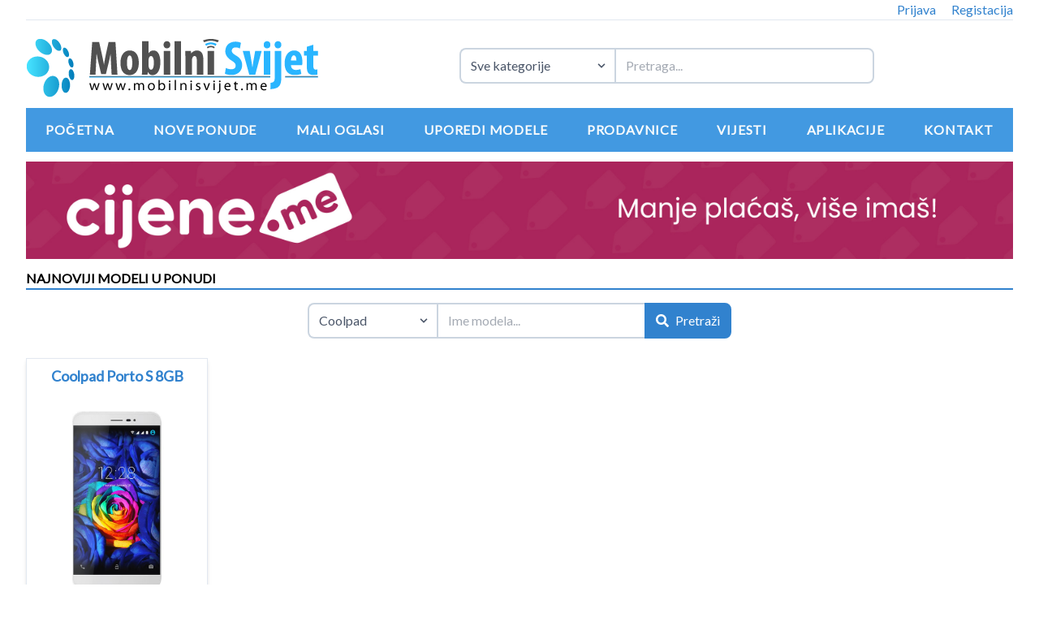

--- FILE ---
content_type: text/html; charset=UTF-8
request_url: https://mobilnisvijet.me/modeli?brand=31
body_size: 4178
content:
<!DOCTYPE html>
<html lang="sr-ME">
<head>
    <meta charset="utf-8">
    <meta name="viewport" content="width=device-width, initial-scale=1">

    <meta name="csrf-token" content="n2XvjZo6azLKfPNnmFt1oyJUtogdlO6CtT3LMUEU">
    <meta name="copyright" content="Copyright 2025 Mobilni Svijet. All rights reserved.">
    <meta name="robots" content="index,follow">
    <meta name="GOOGLEBOT" content="INDEX, FOLLOW">
        <meta property="og:title" content="Mobilni Svijet Podgorica Montenegro">
    <meta property="og:type" content="website">
    <meta property="og:url" content="https://mobilnisvijet.me/modeli">
    <meta property="og:image" content="https://mobilnisvijet.me/img/logo.png">
    <meta property="og:site_name" content="Mobilni Svijet">
    <meta property="og:description" content="Na sajtu mozete pronaci sve informacije o mobilnim uredjajima u Crnoj Gori... Specifikacije, recenzije, cijene, aplikacije kao i prodavnice u kojima ih mozete kupiti. Takodje imate mogucnost da besplatno postavite svoj oglas za prodaju ili kupovinu mobilnog telefona.">
    <meta name="description" content="ponude, najnovije ponude prodavaca...Lista svih prodavaca. prodavci">
	<meta name="keywords" content="ponuda, novo, novo u ponudi, prodavci, prodavnice">

    <title>Najnoviji telefoni u ponudi :: Mobilni Svijet Podgorica, Nokia, Samsung, iPhone, HTC, Apple, oprema, oglasi, Montenegro, Budva, Niksic, Bar
</title>

    <link rel="shortcut icon" href="/favicon.ico" type="image/x-icon">
    <link rel="icon" href="/favicon.ico" type="image/x-icon">

    <link rel="dns-prefetch" href="//fonts.gstatic.com">
    <link rel="stylesheet" href="https://use.fontawesome.com/releases/v5.8.2/css/all.css" integrity="sha384-oS3vJWv+0UjzBfQzYUhtDYW+Pj2yciDJxpsK1OYPAYjqT085Qq/1cq5FLXAZQ7Ay" crossorigin="anonymous">

    <link href="/css/app.css" rel="stylesheet">
        <script src="https://polyfill.io/v2/polyfill.min.js?features=IntersectionObserver"></script>
    <script src="https://cdn.jsdelivr.net/npm/yall-js@3.1.7/dist/yall.min.js"></script>
    <script async src="https://www.googletagmanager.com/gtag/js?id=UA-29006648-1"></script>
    <script>
        window.dataLayer = window.dataLayer || [];
        function gtag(){dataLayer.push(arguments);}
        gtag('js', new Date());
        gtag('config', 'UA-29006648-1');
    </script>
</head>
<body class="font-lato">
    
    <div id="app">
        <main class="container md:px-4 lg:px-4 xl:px-8">
            <div class="border-b text-right">
                    <a class="mr-4 text-blue-600 hover:underline" href="https://mobilnisvijet.me/login">Prijava</a>

                            <a class="text-blue-600 hover:underline" href="https://mobilnisvijet.me/register">Registacija</a>
                        </div>
<div class="flex flex-wrap w-full items-center pt-4 pb-3 lg:px-4 md:px-0">
    <div class="md:flex md:justify-between md:items-center md:w-full">
        <a href="https://mobilnisvijet.me" class="w-64 md:w-6/12">
            <img src="https://mobilnisvijet.me/img/logo.png" alt="Mobilni Svijet">
        </a>
        <div class="md:block hidden cursor-pointer" id="open-menu">
            <span class="text-blue-600"><i class="fas fa-bars fa-2x"></i></span>
        </div>
        <div class="hidden cursor-pointer" id="close-menu">
            <span class="text-blue-600"><i class="fas fa-times fa-2x"></i></span>
        </div>
    </div>
    <div class="mx-auto md:w-full md:mt-4">
        <search-devices :types="[{&quot;id&quot;:1,&quot;name&quot;:&quot;Mobilni Telefoni&quot;},{&quot;id&quot;:2,&quot;name&quot;:&quot;Tableti&quot;},{&quot;id&quot;:4,&quot;name&quot;:&quot;Pametni satovi&quot;},{&quot;id&quot;:5,&quot;name&quot;:&quot;Ostali mobilni ure\u0111aji&quot;},{&quot;id&quot;:7,&quot;name&quot;:&quot;Gaming Konzole&quot;}]"></search-devices>
    </div>
</div>

<nav class="w-full bg-blue-500 md:hidden" id="main-menu">
    <div class="flex flex-wrap items-center">
        <a href="https://mobilnisvijet.me" class=" px-2 md:w-full md:border-b md:border-gray-400 block flex-auto text-center text-gray-100 uppercase font-bold py-xs tracking-wider hover:bg-blue-700 hover:text-gray-100 hover:no-underline">Početna</a>
        <a href="https://mobilnisvijet.me/nove-ponude" class=" px-2 md:w-full md:border-b md:border-gray-400 block flex-auto text-center text-gray-100 uppercase font-bold py-xs tracking-wider hover:bg-blue-700 hover:text-gray-100 hover:no-underline">Nove ponude</a>
        <a href="https://mobilnisvijet.me/oglasi" class=" px-2 md:w-full md:border-b md:border-gray-400 block flex-auto text-center text-gray-100 uppercase font-bold py-xs tracking-wider hover:bg-blue-700 hover:text-gray-100 hover:no-underline">Mali oglasi</a>
        <a href="https://mobilnisvijet.me/uporedi-modele" class=" px-2 md:w-full md:border-b md:border-gray-400 block flex-auto text-center text-gray-100 uppercase font-bold py-xs tracking-wider hover:bg-blue-700 hover:text-gray-100 hover:no-underline">Uporedi modele</a>
        <a href="https://mobilnisvijet.me/prodavnice" class=" px-2 md:w-full md:border-b md:border-gray-400 block flex-auto text-center text-gray-100 uppercase font-bold py-xs tracking-wider hover:bg-blue-700 hover:text-gray-100 hover:no-underline">Prodavnice</a>
        <a href="https://mobilnisvijet.me/vijesti" class=" px-2 md:w-full md:border-b md:border-gray-400 block flex-auto text-center text-gray-100 uppercase font-bold py-xs tracking-wider hover:bg-blue-700 hover:text-gray-100 hover:no-underline">Vijesti</a>
        <a href="https://mobilnisvijet.me/aplikacije" class=" px-2 md:w-full md:border-b md:border-gray-400 block flex-auto text-center text-gray-100 uppercase font-bold py-xs tracking-wider hover:bg-blue-700 hover:text-gray-100 hover:no-underline">Aplikacije</a>
        <a href="https://mobilnisvijet.me/kontakt" class=" px-2 md:w-full block flex-auto text-center text-gray-100 uppercase font-bold py-xs tracking-wider hover:bg-blue-700 hover:text-gray-100 hover:no-underline">Kontakt</a>
    </div>
</nav>

<div class="w-full mt-3 -mb-3">
        <a href="https://cijene.me" target="_blank">
            <img class="mx-auto w-full h-auto lazy" data-src="https://mobilnisvijet.me/storage/sponzori/Baner Cijene mobilni svijet-1739400522.jpg" alt="Cijene.me">
        </a>
    </div>
                <section class="my-6">
        <div class="uppercase font-bold border-b-2 border-blue-600 md:ml-0">Najnoviji modeli u ponudi</div>
        <div class="mt-4 mx-auto md:w-full">
    <form action="https://mobilnisvijet.me/modeli" method="GET" class="flex items-center justify-center">
        <div class="relative">
            <select name="brand" aria-label="Izaberite brend"
                class="block appearance-none w-auto bg-transparent border-2 border-r-0 border-gray-400 text-gray-700 py-2 pl-3 rounded-l-lg pr-sm">
                <option value="" selected>Svi brendovi</option>
                                    <option value="28" >Acer</option>
                                    <option value="15" >Alcatel</option>
                                    <option value="8" >Apple</option>
                                    <option value="17" >Asus</option>
                                    <option value="14" >Blackberry</option>
                                    <option value="20" >CAT</option>
                                    <option value="31"  selected >Coolpad</option>
                                    <option value="29" >Goclever</option>
                                    <option value="30" >Google</option>
                                    <option value="38" >Honor</option>
                                    <option value="12" >HTC</option>
                                    <option value="16" >Huawei</option>
                                    <option value="21" >Lenovo</option>
                                    <option value="10" >LG</option>
                                    <option value="5" >Motorola</option>
                                    <option value="34" >Nintendo</option>
                                    <option value="1" >Nokia</option>
                                    <option value="33" >OnePlus</option>
                                    <option value="35" >Oppo</option>
                                    <option value="36" >Realme</option>
                                    <option value="2" >Samsung</option>
                                    <option value="18" >Sony</option>
                                    <option value="39" >Sony PlayStation</option>
                                    <option value="22" >Tesla</option>
                                    <option value="32" >Ulefone</option>
                                    <option value="27" >Vivax</option>
                                    <option value="37" >Vivo</option>
                                    <option value="25" >Xiaomi</option>
                                    <option value="24" >Yota</option>
                                    <option value="23" >ZTE</option>
                            </select>
            <div class="pointer-events-none absolute inset-y-0 right-0 flex items-center px-2 text-gray-700">
                <svg class="fill-current h-4 w-4" xmlns="http://www.w3.org/2000/svg" viewBox="0 0 20 20"><path d="M9.293 12.95l.707.707L15.657 8l-1.414-1.414L10 10.828 5.757 6.586 4.343 8z"/></svg>
            </div>
        </div>
        <div class="relative">
            <input class="appearance-none block w-64 md:w-full bg-transparent text-gray-700 border-2 border-gray-400 border-r-0 py-2 px-3"
                type="text" name="term" placeholder="Ime modela..." value="" aria-label="Ime modela">
        </div>
        <button type="submit" class="flex items-center rounded-r-lg bg-blue-600 border-2 border-blue-600 px-3 py-2 text-white sm:h-11">
            <i class="fas fa-search mr-2 sm:mr-0"></i>
            <span class="sm:hidden">Pretraži</span>
        </button>
    </form>
</div>
        <div class="flex flex-wrap -mx-3 md:-mx-2">
                                                        <div class="w-1/5 mt-6 px-3 md:px-2 md:w-1/2 md:mt-4">
                    <div class="border shadow-md">
                        <div class="flex flex-col">
                            <a href="https://mobilnisvijet.me/modeli/coolpad-porto-s-8gb-1208" class="flex flex-col justify-between h-76 min-h-full">
                                <div class="w-full px-3 mt-2 text-center">
                                    <span class="text-blue-600 text-lg font-bold sm:text-base hover:text-blue-900">
                                        Coolpad Porto S 8GB
                                    </span>
                                </div>
                                <div class="p-4 w-full h-64">
                                    <img class="w-full h-full object-contain lazy" data-src="https://mobilnisvijet.me/storage/modeli/U2G4VoanQf68KIZmY8YokYfUJMLhDM0oUvApCESy.jpg" alt="Porto S 8GB">
                                </div>
                            </a>
                            <div class="w-full px-3 py-2 border-t flex items-center justify-between">
                                                                    <span class="block text-red-600 font-bold">Nema ponuda</span>
                                                                <a href="https://mobilnisvijet.me/modeli/coolpad-porto-s-8gb-1208" class="block text-blue-600 font-bold hover:text-blue-900">
                                    Detalji <i class="fas fa-chevron-right ml-1"></i>
                                </a>
                            </div>
                        </div>
                    </div>
                </div>
                                    </div>
        <div class="mt-6 flex justify-center">
            
        </div>
    </section>
        </main>

        <footer class="border-t">
    <div class="container my-6 md:px-4 lg:px-8 xl:px-16 flex flex-wrap justify-between">
        <div class="md:w-1/2 sm:min-w-full">
            <span class="block uppercase font-bold">Korisnicki servis</span>
            <div>
                <a href="https://mobilnisvijet.me/login" class="block text-sm hover:text-blue-600">
                    <span><i class="fas fa-chevron-right text-xs mr-1"></i></span>
                    Partnerski pristup
                </a>
                <a href="https://mobilnisvijet.me/login" class="block text-sm hover:text-blue-600">
                    <span><i class="fas fa-chevron-right text-xs mr-1"></i></span>
                    Korisnicki pristup
                </a>
                <a href="https://mobilnisvijet.me/uslovi" class="block text-sm hover:text-blue-600">
                    <span><i class="fas fa-chevron-right text-xs mr-1"></i></span>
                    Uslovi korišćenja
                </a>
                <a href="https://mobilnisvijet.me/marketing" class="block text-sm hover:text-blue-600">
                    <span><i class="fas fa-chevron-right text-xs mr-1"></i></span>
                    Marketing
                </a>
                <a href="https://mobilnisvijet.me/o-nama" class="block text-sm hover:text-blue-600">
                    <span><i class="fas fa-chevron-right text-xs mr-1"></i></span>
                    O nama
                </a>
            </div>
        </div>
        <div class="md:w-1/2 sm:min-w-full sm:mt-4">
            <span class="block uppercase font-bold">Preuzmite aplikaciju</span>
            <div class="mt-2 flex flex-col items-center md:items-start">
                <h1 class="text-blue-600 text-2xl font-semibold uppercase">Uskoro</h1>
                
            </div>
        </div>
        <div class="md:w-1/2 sm:min-w-full md:mt-4">
            <span class="block uppercase font-bold">Adresa & kontakt</span>
            <div>
                <span class="block text-xs">Ulica Miljana Vukova 19</span>
                <span class="block text-xs">81000 Podgorica</span>
                <span class="block text-xs">Crna Gora</span>
                <span class="block text-xs hover:text-blue-600">
                    <a href="tel:+38267003307">Tel: +382 67 003 307</a>
                </span>
                <span class="block text-xs hover:text-blue-600">
                    <a href="mailto:kontakt@mobilnisvijet.me">kontakt@mobilnisvijet.me</a>
                </span>
            </div>
            <div class="inline-flex pt-2">
                <a target="_blank" rel="noreferrer" aria-label="Mobilni Svijet - Facebook" href="https://www.facebook.com/MobilniSvijetCG" class="bg-blue-600 text-white text-center leading-loose mr-2 w-8 h-8 hover:bg-blue-900"><i class="fab fa-facebook-f"></i></a>
                <a target="_blank" rel="noreferrer" aria-label="Mobilni Svijet - Twitter" href="https://twitter.com/MobilniSvijet" class="bg-blue-600 text-white text-center leading-loose mr-2 w-8 h-8 hover:bg-blue-900"><i class="fab fa-twitter"></i></a>
                <a target="_blank" rel="noreferrer" aria-label="Mobilni Svijet - Youtube" href="https://www.youtube.com/channel/UCRba10tmE_M4qa4L7WGpa5g" class="bg-blue-600 text-white text-center leading-loose mr-2 w-8 h-8 hover:bg-blue-900"><i class="fab fa-youtube"></i></a>
                <a target="_blank" rel="noreferrer" aria-label="Mobilni Svijet - Instagram" href="https://www.instagram.com/mobilni_svijet" class="bg-blue-600 text-white text-center leading-loose mr-2 w-8 h-8 hover:bg-blue-900"><i class="fab fa-instagram"></i></a>
            </div>
        </div>
        <div class="w-1/3 md:w-1/2 sm:min-w-full md:mt-4">
            <span class="block uppercase font-bold">Prijavite se za specijalne ponude</span>
            <div>
                <span class="block mt-1 text-xs">Prijavite se na našu email listu i budite informisani o specijalnim ponudama, popustima i modelima.</span>
                <div class="block mt-3">
                    <form action="https://mobilnisvijet.me/prijava" method="POST" class="inline-flex flex-col w-2/3">
                        <input type="hidden" name="_token" value="n2XvjZo6azLKfPNnmFt1oyJUtogdlO6CtT3LMUEU">                        <input class="w-full border border-gray-500 px-3 py-1 text-gray-700 mb-2" name="name" type="text" placeholder="Vaše ime" aria-label="Vaše ime" required>
                        <input class="w-full border border-gray-500 px-3 py-1 text-gray-700 mb-2" name="email" type="email" placeholder="Vaša email adresa" aria-label="Vaša email adresa" required>
                        <button class="px-3 py-1 bg-blue-600 uppercase text-white font-bold hover:bg-blue-900">
                            Prijavi se <i class="fas fa-chevron-right ml-2"></i>
                        </button>
                    </form>
                </div>
            </div>
        </div>
    </div>
    <div class="flex bg-blue-600 text-white py-4">
        <div class="container md:px-4 lg:px-8 xl:px-16 flex flex-wrap justify-between">
            <div class="text-center md:w-full">Copyright &copy; 2010-2025 MobilniSvijet</div>
            <div class="text-center md:w-full">By <a href="https://studiolasso.com/" class="font-bold text-white" target="_blank" rel="noreferrer">Studio LASSO</a></div>
        </div>
    </div>
</footer>    </div>

    <script src="/js/manifest.js"></script>
    <script src="/js/vendor.js"></script>
    <script src="/js/app.js"></script>
    <script>
        let menuOpen = document.getElementById('open-menu');
        let menuClose = document.getElementById('close-menu');
        let menu = document.getElementById('main-menu');

        menuOpen.addEventListener('click', function(event) {
            event.preventDefault();
            menuOpen.style.display = 'none';
            menuClose.style.display = 'block';
            menu.style.display = 'block';
        });

        menuClose.addEventListener('click', function(event) {
            event.preventDefault();
            menuOpen.style.display = 'block';
            menuClose.style.display = 'none';
            menu.style.display = 'none';
        });

        document.addEventListener("DOMContentLoaded", function() {
            yall({
                observeChanges: true
            });
        });
    </script>
    </body>
</html>


--- FILE ---
content_type: text/css
request_url: https://mobilnisvijet.me/css/app.css
body_size: 75874
content:
@import url(https://fonts.googleapis.com/css?family=Lato&display=swap);/*! normalize.css v8.0.1 | MIT License | github.com/necolas/normalize.css */

/* Document
   ========================================================================== */

/**
 * 1. Correct the line height in all browsers.
 * 2. Prevent adjustments of font size after orientation changes in iOS.
 */

html {
  line-height: 1.15; /* 1 */
  -webkit-text-size-adjust: 100%; /* 2 */
}

/* Sections
   ========================================================================== */

/**
 * Remove the margin in all browsers.
 */

body {
  margin: 0;
}

/**
 * Render the `main` element consistently in IE.
 */

main {
  display: block;
}

/**
 * Correct the font size and margin on `h1` elements within `section` and
 * `article` contexts in Chrome, Firefox, and Safari.
 */

h1 {
  font-size: 2em;
  margin: 0.67em 0;
}

/* Grouping content
   ========================================================================== */

/**
 * 1. Add the correct box sizing in Firefox.
 * 2. Show the overflow in Edge and IE.
 */

hr {
  box-sizing: content-box; /* 1 */
  height: 0; /* 1 */
  overflow: visible; /* 2 */
}

/**
 * 1. Correct the inheritance and scaling of font size in all browsers.
 * 2. Correct the odd `em` font sizing in all browsers.
 */

pre {
  font-family: monospace, monospace; /* 1 */
  font-size: 1em; /* 2 */
}

/* Text-level semantics
   ========================================================================== */

/**
 * Remove the gray background on active links in IE 10.
 */

a {
  background-color: transparent;
}

/**
 * 1. Remove the bottom border in Chrome 57-
 * 2. Add the correct text decoration in Chrome, Edge, IE, Opera, and Safari.
 */

abbr[title] {
  border-bottom: none; /* 1 */
  text-decoration: underline; /* 2 */
  -webkit-text-decoration: underline dotted;
          text-decoration: underline dotted; /* 2 */
}

/**
 * Add the correct font weight in Chrome, Edge, and Safari.
 */

b,
strong {
  font-weight: bolder;
}

/**
 * 1. Correct the inheritance and scaling of font size in all browsers.
 * 2. Correct the odd `em` font sizing in all browsers.
 */

code,
kbd,
samp {
  font-family: monospace, monospace; /* 1 */
  font-size: 1em; /* 2 */
}

/**
 * Add the correct font size in all browsers.
 */

small {
  font-size: 80%;
}

/**
 * Prevent `sub` and `sup` elements from affecting the line height in
 * all browsers.
 */

sub,
sup {
  font-size: 75%;
  line-height: 0;
  position: relative;
  vertical-align: baseline;
}

sub {
  bottom: -0.25em;
}

sup {
  top: -0.5em;
}

/* Embedded content
   ========================================================================== */

/**
 * Remove the border on images inside links in IE 10.
 */

img {
  border-style: none;
}

/* Forms
   ========================================================================== */

/**
 * 1. Change the font styles in all browsers.
 * 2. Remove the margin in Firefox and Safari.
 */

button,
input,
optgroup,
select,
textarea {
  font-family: inherit; /* 1 */
  font-size: 100%; /* 1 */
  line-height: 1.15; /* 1 */
  margin: 0; /* 2 */
}

/**
 * Show the overflow in IE.
 * 1. Show the overflow in Edge.
 */

button,
input { /* 1 */
  overflow: visible;
}

/**
 * Remove the inheritance of text transform in Edge, Firefox, and IE.
 * 1. Remove the inheritance of text transform in Firefox.
 */

button,
select { /* 1 */
  text-transform: none;
}

/**
 * Correct the inability to style clickable types in iOS and Safari.
 */

button,
[type="button"],
[type="reset"],
[type="submit"] {
  -webkit-appearance: button;
}

/**
 * Remove the inner border and padding in Firefox.
 */

button::-moz-focus-inner,
[type="button"]::-moz-focus-inner,
[type="reset"]::-moz-focus-inner,
[type="submit"]::-moz-focus-inner {
  border-style: none;
  padding: 0;
}

/**
 * Restore the focus styles unset by the previous rule.
 */

button:-moz-focusring,
[type="button"]:-moz-focusring,
[type="reset"]:-moz-focusring,
[type="submit"]:-moz-focusring {
  outline: 1px dotted ButtonText;
}

/**
 * Correct the padding in Firefox.
 */

fieldset {
  padding: 0.35em 0.75em 0.625em;
}

/**
 * 1. Correct the text wrapping in Edge and IE.
 * 2. Correct the color inheritance from `fieldset` elements in IE.
 * 3. Remove the padding so developers are not caught out when they zero out
 *    `fieldset` elements in all browsers.
 */

legend {
  box-sizing: border-box; /* 1 */
  color: inherit; /* 2 */
  display: table; /* 1 */
  max-width: 100%; /* 1 */
  padding: 0; /* 3 */
  white-space: normal; /* 1 */
}

/**
 * Add the correct vertical alignment in Chrome, Firefox, and Opera.
 */

progress {
  vertical-align: baseline;
}

/**
 * Remove the default vertical scrollbar in IE 10+.
 */

textarea {
  overflow: auto;
}

/**
 * 1. Add the correct box sizing in IE 10.
 * 2. Remove the padding in IE 10.
 */

[type="checkbox"],
[type="radio"] {
  box-sizing: border-box; /* 1 */
  padding: 0; /* 2 */
}

/**
 * Correct the cursor style of increment and decrement buttons in Chrome.
 */

[type="number"]::-webkit-inner-spin-button,
[type="number"]::-webkit-outer-spin-button {
  height: auto;
}

/**
 * 1. Correct the odd appearance in Chrome and Safari.
 * 2. Correct the outline style in Safari.
 */

[type="search"] {
  -webkit-appearance: textfield; /* 1 */
  outline-offset: -2px; /* 2 */
}

/**
 * Remove the inner padding in Chrome and Safari on macOS.
 */

[type="search"]::-webkit-search-decoration {
  -webkit-appearance: none;
}

/**
 * 1. Correct the inability to style clickable types in iOS and Safari.
 * 2. Change font properties to `inherit` in Safari.
 */

::-webkit-file-upload-button {
  -webkit-appearance: button; /* 1 */
  font: inherit; /* 2 */
}

/* Interactive
   ========================================================================== */

/*
 * Add the correct display in Edge, IE 10+, and Firefox.
 */

details {
  display: block;
}

/*
 * Add the correct display in all browsers.
 */

summary {
  display: list-item;
}

/* Misc
   ========================================================================== */

/**
 * Add the correct display in IE 10+.
 */

template {
  display: none;
}

/**
 * Add the correct display in IE 10.
 */

[hidden] {
  display: none;
}

/**
 * Manually forked from SUIT CSS Base: https://github.com/suitcss/base
 * A thin layer on top of normalize.css that provides a starting point more
 * suitable for web applications.
 */

/**
 * 1. Prevent padding and border from affecting element width
 * https://goo.gl/pYtbK7
 * 2. Change the default font family in all browsers (opinionated)
 */

html {
  box-sizing: border-box; /* 1 */
  font-family: sans-serif; /* 2 */
}

*,
*::before,
*::after {
  box-sizing: inherit;
}

/**
 * Removes the default spacing and border for appropriate elements.
 */

blockquote,
dl,
dd,
h1,
h2,
h3,
h4,
h5,
h6,
figure,
p,
pre {
  margin: 0;
}

button {
  background: transparent;
  padding: 0;
}

/**
 * Work around a Firefox/IE bug where the transparent `button` background
 * results in a loss of the default `button` focus styles.
 */

button:focus {
  outline: 1px dotted;
  outline: 5px auto -webkit-focus-ring-color;
}

fieldset {
  margin: 0;
  padding: 0;
}

ol,
ul {
  list-style: none;
  margin: 0;
  padding: 0;
}

/**
 * Tailwind custom reset styles
 */

/**
 * 1. Use the system font stack as a sane default.
 * 2. Use Tailwind's default "normal" line-height so the user isn't forced
 * to override it to ensure consistency even when using the default theme.
 */

html {
  font-family: -apple-system, BlinkMacSystemFont, "Segoe UI", Roboto, "Helvetica Neue", Arial, "Noto Sans", sans-serif, "Apple Color Emoji", "Segoe UI Emoji", "Segoe UI Symbol", "Noto Color Emoji"; /* 1 */
  line-height: 1.5; /* 2 */
}

/**
 * Allow adding a border to an element by just adding a border-width.
 *
 * By default, the way the browser specifies that an element should have no
 * border is by setting it's border-style to `none` in the user-agent
 * stylesheet.
 *
 * In order to easily add borders to elements by just setting the `border-width`
 * property, we change the default border-style for all elements to `solid`, and
 * use border-width to hide them instead. This way our `border` utilities only
 * need to set the `border-width` property instead of the entire `border`
 * shorthand, making our border utilities much more straightforward to compose.
 *
 * https://github.com/tailwindcss/tailwindcss/pull/116
 */

*,
*::before,
*::after {
  border-width: 0;
  border-style: solid;
  border-color: #e2e8f0;
}

/**
 * Undo the `border-style: none` reset that Normalize applies to images so that
 * our `border-{width}` utilities have the expected effect.
 *
 * The Normalize reset is unnecessary for us since we default the border-width
 * to 0 on all elements.
 *
 * https://github.com/tailwindcss/tailwindcss/issues/362
 */

img {
  border-style: solid;
}

textarea {
  resize: vertical;
}

input::-webkit-input-placeholder,
textarea::-webkit-input-placeholder {
  color: inherit;
  opacity: 0.5;
}

input::-moz-placeholder,
textarea::-moz-placeholder {
  color: inherit;
  opacity: 0.5;
}

input:-ms-input-placeholder,
textarea:-ms-input-placeholder {
  color: inherit;
  opacity: 0.5;
}

input::-ms-input-placeholder,
textarea::-ms-input-placeholder {
  color: inherit;
  opacity: 0.5;
}

input::placeholder,
textarea::placeholder {
  color: inherit;
  opacity: 0.5;
}

button,
[role="button"] {
  cursor: pointer;
}

table {
  border-collapse: collapse;
}

h1,
h2,
h3,
h4,
h5,
h6 {
  font-size: inherit;
  font-weight: inherit;
}

/**
 * Reset links to optimize for opt-in styling instead of
 * opt-out.
 */

a {
  color: inherit;
  text-decoration: inherit;
}

/**
 * Reset form element properties that are easy to forget to
 * style explicitly so you don't inadvertently introduce
 * styles that deviate from your design system. These styles
 * supplement a partial reset that is already applied by
 * normalize.css.
 */

button,
input,
optgroup,
select,
textarea {
  padding: 0;
  line-height: inherit;
  color: inherit;
}

/**
 * Use the configured 'mono' font family for elements that
 * are expected to be rendered with a monospace font, falling
 * back to the system monospace stack if there is no configured
 * 'mono' font family.
 */

pre,
code,
kbd,
samp {
  font-family: Menlo, Monaco, Consolas, "Liberation Mono", "Courier New", monospace;
}

/**
 * Make replaced elements `display: block` by default as that's
 * the behavior you want almost all of the time. Inspired by
 * CSS Remedy, with `svg` added as well.
 *
 * https://github.com/mozdevs/cssremedy/issues/14
 */

img,
svg,
video,
canvas,
audio,
iframe,
embed,
object {
  display: block;
  vertical-align: middle;
}

/**
 * Constrain images and videos to the parent width and preserve
 * their instrinsic aspect ratio.
 *
 * https://github.com/mozdevs/cssremedy/issues/14
 */

img,
video {
  max-width: 100%;
  height: auto;
}

.container{
  width: 100%;
  margin-right: auto;
  margin-left: auto;
}

@media (min-width: 768px){
  .container{
    max-width: 768px;
  }
}

@media (min-width: 1280px){
  .container{
    max-width: 1280px;
  }
}

.form-input{
  -webkit-appearance: none;
     -moz-appearance: none;
          appearance: none;
  background-color: #fff;
  border-color: #e2e8f0;
  border-width: 1px;
  border-radius: 0.25rem;
  padding-top: 0.5rem;
  padding-right: 0.75rem;
  padding-bottom: 0.5rem;
  padding-left: 0.75rem;
  font-size: 1rem;
  line-height: 1.5;
}

.form-input::-webkit-input-placeholder{
  color: #a0aec0;
  opacity: 1;
}

.form-input::-moz-placeholder{
  color: #a0aec0;
  opacity: 1;
}

.form-input:-ms-input-placeholder{
  color: #a0aec0;
  opacity: 1;
}

.form-input::-ms-input-placeholder{
  color: #a0aec0;
  opacity: 1;
}

.form-input::placeholder{
  color: #a0aec0;
  opacity: 1;
}

.form-input:focus{
  outline: none;
  box-shadow: 0 0 0 3px rgba(66, 153, 225, 0.5);
  border-color: #63b3ed;
}

.form-textarea{
  -webkit-appearance: none;
     -moz-appearance: none;
          appearance: none;
  background-color: #fff;
  border-color: #e2e8f0;
  border-width: 1px;
  border-radius: 0.25rem;
  padding-top: 0.5rem;
  padding-right: 0.75rem;
  padding-bottom: 0.5rem;
  padding-left: 0.75rem;
  font-size: 1rem;
  line-height: 1.5;
}

.form-textarea::-webkit-input-placeholder{
  color: #a0aec0;
  opacity: 1;
}

.form-textarea::-moz-placeholder{
  color: #a0aec0;
  opacity: 1;
}

.form-textarea:-ms-input-placeholder{
  color: #a0aec0;
  opacity: 1;
}

.form-textarea::-ms-input-placeholder{
  color: #a0aec0;
  opacity: 1;
}

.form-textarea::placeholder{
  color: #a0aec0;
  opacity: 1;
}

.form-textarea:focus{
  outline: none;
  box-shadow: 0 0 0 3px rgba(66, 153, 225, 0.5);
  border-color: #63b3ed;
}

.form-multiselect{
  -webkit-appearance: none;
     -moz-appearance: none;
          appearance: none;
  background-color: #fff;
  border-color: #e2e8f0;
  border-width: 1px;
  border-radius: 0.25rem;
  padding-top: 0.5rem;
  padding-right: 0.75rem;
  padding-bottom: 0.5rem;
  padding-left: 0.75rem;
  font-size: 1rem;
  line-height: 1.5;
}

.form-multiselect:focus{
  outline: none;
  box-shadow: 0 0 0 3px rgba(66, 153, 225, 0.5);
  border-color: #63b3ed;
}

.form-select{
  background-image: url("data:image/svg+xml,%3csvg xmlns='http://www.w3.org/2000/svg' viewBox='0 0 24 24' fill='%23a0aec0'%3e%3cpath d='M15.3 9.3a1 1 0 0 1 1.4 1.4l-4 4a1 1 0 0 1-1.4 0l-4-4a1 1 0 0 1 1.4-1.4l3.3 3.29 3.3-3.3z'/%3e%3c/svg%3e");
  -webkit-appearance: none;
     -moz-appearance: none;
          appearance: none;
  -webkit-print-color-adjust: exact;
          color-adjust: exact;
  background-repeat: no-repeat;
  background-color: #fff;
  border-color: #e2e8f0;
  border-width: 1px;
  border-radius: 0.25rem;
  padding-top: 0.5rem;
  padding-right: 2.5rem;
  padding-bottom: 0.5rem;
  padding-left: 0.75rem;
  font-size: 1rem;
  line-height: 1.5;
  background-position: right 0.5rem center;
  background-size: 1.5em 1.5em;
}

.form-select::-ms-expand{
  color: #a0aec0;
  border: none;
}

@media not print{
  .form-select::-ms-expand{
    display: none;
  }
}

@media print and (-ms-high-contrast: active), print and (-ms-high-contrast: none){
  .form-select{
    padding-right: 0.75rem;
  }
}

.form-select:focus{
  outline: none;
  box-shadow: 0 0 0 3px rgba(66, 153, 225, 0.5);
  border-color: #63b3ed;
}

.form-checkbox{
  -webkit-appearance: none;
     -moz-appearance: none;
          appearance: none;
  -webkit-print-color-adjust: exact;
          color-adjust: exact;
  display: inline-block;
  vertical-align: middle;
  background-origin: border-box;
  -webkit-user-select: none;
     -moz-user-select: none;
      -ms-user-select: none;
          user-select: none;
  flex-shrink: 0;
  height: 1em;
  width: 1em;
  color: #4299e1;
  background-color: #fff;
  border-color: #e2e8f0;
  border-width: 1px;
  border-radius: 0.25rem;
}

.form-checkbox:checked{
  background-image: url("data:image/svg+xml,%3csvg viewBox='0 0 16 16' fill='white' xmlns='http://www.w3.org/2000/svg'%3e%3cpath d='M5.707 7.293a1 1 0 0 0-1.414 1.414l2 2a1 1 0 0 0 1.414 0l4-4a1 1 0 0 0-1.414-1.414L7 8.586 5.707 7.293z'/%3e%3c/svg%3e");
  border-color: transparent;
  background-color: currentColor;
  background-size: 100% 100%;
  background-position: center;
  background-repeat: no-repeat;
}

@media not print{
  .form-checkbox::-ms-check{
    border-width: 1px;
    color: transparent;
    background: inherit;
    border-color: inherit;
    border-radius: inherit;
  }
}

.form-checkbox:focus{
  outline: none;
  box-shadow: 0 0 0 3px rgba(66, 153, 225, 0.5);
  border-color: #63b3ed;
}

.form-radio{
  -webkit-appearance: none;
     -moz-appearance: none;
          appearance: none;
  -webkit-print-color-adjust: exact;
          color-adjust: exact;
  display: inline-block;
  vertical-align: middle;
  background-origin: border-box;
  -webkit-user-select: none;
     -moz-user-select: none;
      -ms-user-select: none;
          user-select: none;
  flex-shrink: 0;
  border-radius: 100%;
  height: 1em;
  width: 1em;
  color: #4299e1;
  background-color: #fff;
  border-color: #e2e8f0;
  border-width: 1px;
}

.form-radio:checked{
  background-image: url("data:image/svg+xml,%3csvg viewBox='0 0 16 16' fill='white' xmlns='http://www.w3.org/2000/svg'%3e%3ccircle cx='8' cy='8' r='3'/%3e%3c/svg%3e");
  border-color: transparent;
  background-color: currentColor;
  background-size: 100% 100%;
  background-position: center;
  background-repeat: no-repeat;
}

@media not print{
  .form-radio::-ms-check{
    border-width: 1px;
    color: transparent;
    background: inherit;
    border-color: inherit;
    border-radius: inherit;
  }
}

.form-radio:focus{
  outline: none;
  box-shadow: 0 0 0 3px rgba(66, 153, 225, 0.5);
  border-color: #63b3ed;
}

.appearance-none{
  -webkit-appearance: none;
     -moz-appearance: none;
          appearance: none;
}

.bg-fixed{
  background-attachment: fixed;
}

.bg-local{
  background-attachment: local;
}

.bg-scroll{
  background-attachment: scroll;
}

.bg-transparent{
  background-color: transparent;
}

.bg-black{
  background-color: #000;
}

.bg-white{
  background-color: #fff;
}

.bg-gray-100{
  background-color: #f7fafc;
}

.bg-gray-200{
  background-color: #edf2f7;
}

.bg-gray-300{
  background-color: #e2e8f0;
}

.bg-gray-400{
  background-color: #cbd5e0;
}

.bg-gray-500{
  background-color: #a0aec0;
}

.bg-gray-600{
  background-color: #718096;
}

.bg-gray-700{
  background-color: #4a5568;
}

.bg-gray-800{
  background-color: #2d3748;
}

.bg-gray-900{
  background-color: #1a202c;
}

.bg-red-100{
  background-color: #fff5f5;
}

.bg-red-200{
  background-color: #fed7d7;
}

.bg-red-300{
  background-color: #feb2b2;
}

.bg-red-400{
  background-color: #fc8181;
}

.bg-red-500{
  background-color: #f56565;
}

.bg-red-600{
  background-color: #e53e3e;
}

.bg-red-700{
  background-color: #c53030;
}

.bg-red-800{
  background-color: #9b2c2c;
}

.bg-red-900{
  background-color: #742a2a;
}

.bg-orange-100{
  background-color: #fffaf0;
}

.bg-orange-200{
  background-color: #feebc8;
}

.bg-orange-300{
  background-color: #fbd38d;
}

.bg-orange-400{
  background-color: #f6ad55;
}

.bg-orange-500{
  background-color: #ed8936;
}

.bg-orange-600{
  background-color: #dd6b20;
}

.bg-orange-700{
  background-color: #c05621;
}

.bg-orange-800{
  background-color: #9c4221;
}

.bg-orange-900{
  background-color: #7b341e;
}

.bg-yellow-100{
  background-color: #fffff0;
}

.bg-yellow-200{
  background-color: #fefcbf;
}

.bg-yellow-300{
  background-color: #faf089;
}

.bg-yellow-400{
  background-color: #f6e05e;
}

.bg-yellow-500{
  background-color: #ecc94b;
}

.bg-yellow-600{
  background-color: #d69e2e;
}

.bg-yellow-700{
  background-color: #b7791f;
}

.bg-yellow-800{
  background-color: #975a16;
}

.bg-yellow-900{
  background-color: #744210;
}

.bg-green-100{
  background-color: #f0fff4;
}

.bg-green-200{
  background-color: #c6f6d5;
}

.bg-green-300{
  background-color: #9ae6b4;
}

.bg-green-400{
  background-color: #68d391;
}

.bg-green-500{
  background-color: #48bb78;
}

.bg-green-600{
  background-color: #38a169;
}

.bg-green-700{
  background-color: #2f855a;
}

.bg-green-800{
  background-color: #276749;
}

.bg-green-900{
  background-color: #22543d;
}

.bg-teal-100{
  background-color: #e6fffa;
}

.bg-teal-200{
  background-color: #b2f5ea;
}

.bg-teal-300{
  background-color: #81e6d9;
}

.bg-teal-400{
  background-color: #4fd1c5;
}

.bg-teal-500{
  background-color: #38b2ac;
}

.bg-teal-600{
  background-color: #319795;
}

.bg-teal-700{
  background-color: #2c7a7b;
}

.bg-teal-800{
  background-color: #285e61;
}

.bg-teal-900{
  background-color: #234e52;
}

.bg-blue-100{
  background-color: #ebf8ff;
}

.bg-blue-200{
  background-color: #bee3f8;
}

.bg-blue-300{
  background-color: #90cdf4;
}

.bg-blue-400{
  background-color: #63b3ed;
}

.bg-blue-500{
  background-color: #4299e1;
}

.bg-blue-600{
  background-color: #3182ce;
}

.bg-blue-700{
  background-color: #2b6cb0;
}

.bg-blue-800{
  background-color: #2c5282;
}

.bg-blue-900{
  background-color: #2a4365;
}

.bg-indigo-100{
  background-color: #ebf4ff;
}

.bg-indigo-200{
  background-color: #c3dafe;
}

.bg-indigo-300{
  background-color: #a3bffa;
}

.bg-indigo-400{
  background-color: #7f9cf5;
}

.bg-indigo-500{
  background-color: #667eea;
}

.bg-indigo-600{
  background-color: #5a67d8;
}

.bg-indigo-700{
  background-color: #4c51bf;
}

.bg-indigo-800{
  background-color: #434190;
}

.bg-indigo-900{
  background-color: #3c366b;
}

.bg-purple-100{
  background-color: #faf5ff;
}

.bg-purple-200{
  background-color: #e9d8fd;
}

.bg-purple-300{
  background-color: #d6bcfa;
}

.bg-purple-400{
  background-color: #b794f4;
}

.bg-purple-500{
  background-color: #9f7aea;
}

.bg-purple-600{
  background-color: #805ad5;
}

.bg-purple-700{
  background-color: #6b46c1;
}

.bg-purple-800{
  background-color: #553c9a;
}

.bg-purple-900{
  background-color: #44337a;
}

.bg-pink-100{
  background-color: #fff5f7;
}

.bg-pink-200{
  background-color: #fed7e2;
}

.bg-pink-300{
  background-color: #fbb6ce;
}

.bg-pink-400{
  background-color: #f687b3;
}

.bg-pink-500{
  background-color: #ed64a6;
}

.bg-pink-600{
  background-color: #d53f8c;
}

.bg-pink-700{
  background-color: #b83280;
}

.bg-pink-800{
  background-color: #97266d;
}

.bg-pink-900{
  background-color: #702459;
}

.bg-fade{
  background-color: #000000bf;
}

.hover\:bg-transparent:hover{
  background-color: transparent;
}

.hover\:bg-black:hover{
  background-color: #000;
}

.hover\:bg-white:hover{
  background-color: #fff;
}

.hover\:bg-gray-100:hover{
  background-color: #f7fafc;
}

.hover\:bg-gray-200:hover{
  background-color: #edf2f7;
}

.hover\:bg-gray-300:hover{
  background-color: #e2e8f0;
}

.hover\:bg-gray-400:hover{
  background-color: #cbd5e0;
}

.hover\:bg-gray-500:hover{
  background-color: #a0aec0;
}

.hover\:bg-gray-600:hover{
  background-color: #718096;
}

.hover\:bg-gray-700:hover{
  background-color: #4a5568;
}

.hover\:bg-gray-800:hover{
  background-color: #2d3748;
}

.hover\:bg-gray-900:hover{
  background-color: #1a202c;
}

.hover\:bg-red-100:hover{
  background-color: #fff5f5;
}

.hover\:bg-red-200:hover{
  background-color: #fed7d7;
}

.hover\:bg-red-300:hover{
  background-color: #feb2b2;
}

.hover\:bg-red-400:hover{
  background-color: #fc8181;
}

.hover\:bg-red-500:hover{
  background-color: #f56565;
}

.hover\:bg-red-600:hover{
  background-color: #e53e3e;
}

.hover\:bg-red-700:hover{
  background-color: #c53030;
}

.hover\:bg-red-800:hover{
  background-color: #9b2c2c;
}

.hover\:bg-red-900:hover{
  background-color: #742a2a;
}

.hover\:bg-orange-100:hover{
  background-color: #fffaf0;
}

.hover\:bg-orange-200:hover{
  background-color: #feebc8;
}

.hover\:bg-orange-300:hover{
  background-color: #fbd38d;
}

.hover\:bg-orange-400:hover{
  background-color: #f6ad55;
}

.hover\:bg-orange-500:hover{
  background-color: #ed8936;
}

.hover\:bg-orange-600:hover{
  background-color: #dd6b20;
}

.hover\:bg-orange-700:hover{
  background-color: #c05621;
}

.hover\:bg-orange-800:hover{
  background-color: #9c4221;
}

.hover\:bg-orange-900:hover{
  background-color: #7b341e;
}

.hover\:bg-yellow-100:hover{
  background-color: #fffff0;
}

.hover\:bg-yellow-200:hover{
  background-color: #fefcbf;
}

.hover\:bg-yellow-300:hover{
  background-color: #faf089;
}

.hover\:bg-yellow-400:hover{
  background-color: #f6e05e;
}

.hover\:bg-yellow-500:hover{
  background-color: #ecc94b;
}

.hover\:bg-yellow-600:hover{
  background-color: #d69e2e;
}

.hover\:bg-yellow-700:hover{
  background-color: #b7791f;
}

.hover\:bg-yellow-800:hover{
  background-color: #975a16;
}

.hover\:bg-yellow-900:hover{
  background-color: #744210;
}

.hover\:bg-green-100:hover{
  background-color: #f0fff4;
}

.hover\:bg-green-200:hover{
  background-color: #c6f6d5;
}

.hover\:bg-green-300:hover{
  background-color: #9ae6b4;
}

.hover\:bg-green-400:hover{
  background-color: #68d391;
}

.hover\:bg-green-500:hover{
  background-color: #48bb78;
}

.hover\:bg-green-600:hover{
  background-color: #38a169;
}

.hover\:bg-green-700:hover{
  background-color: #2f855a;
}

.hover\:bg-green-800:hover{
  background-color: #276749;
}

.hover\:bg-green-900:hover{
  background-color: #22543d;
}

.hover\:bg-teal-100:hover{
  background-color: #e6fffa;
}

.hover\:bg-teal-200:hover{
  background-color: #b2f5ea;
}

.hover\:bg-teal-300:hover{
  background-color: #81e6d9;
}

.hover\:bg-teal-400:hover{
  background-color: #4fd1c5;
}

.hover\:bg-teal-500:hover{
  background-color: #38b2ac;
}

.hover\:bg-teal-600:hover{
  background-color: #319795;
}

.hover\:bg-teal-700:hover{
  background-color: #2c7a7b;
}

.hover\:bg-teal-800:hover{
  background-color: #285e61;
}

.hover\:bg-teal-900:hover{
  background-color: #234e52;
}

.hover\:bg-blue-100:hover{
  background-color: #ebf8ff;
}

.hover\:bg-blue-200:hover{
  background-color: #bee3f8;
}

.hover\:bg-blue-300:hover{
  background-color: #90cdf4;
}

.hover\:bg-blue-400:hover{
  background-color: #63b3ed;
}

.hover\:bg-blue-500:hover{
  background-color: #4299e1;
}

.hover\:bg-blue-600:hover{
  background-color: #3182ce;
}

.hover\:bg-blue-700:hover{
  background-color: #2b6cb0;
}

.hover\:bg-blue-800:hover{
  background-color: #2c5282;
}

.hover\:bg-blue-900:hover{
  background-color: #2a4365;
}

.hover\:bg-indigo-100:hover{
  background-color: #ebf4ff;
}

.hover\:bg-indigo-200:hover{
  background-color: #c3dafe;
}

.hover\:bg-indigo-300:hover{
  background-color: #a3bffa;
}

.hover\:bg-indigo-400:hover{
  background-color: #7f9cf5;
}

.hover\:bg-indigo-500:hover{
  background-color: #667eea;
}

.hover\:bg-indigo-600:hover{
  background-color: #5a67d8;
}

.hover\:bg-indigo-700:hover{
  background-color: #4c51bf;
}

.hover\:bg-indigo-800:hover{
  background-color: #434190;
}

.hover\:bg-indigo-900:hover{
  background-color: #3c366b;
}

.hover\:bg-purple-100:hover{
  background-color: #faf5ff;
}

.hover\:bg-purple-200:hover{
  background-color: #e9d8fd;
}

.hover\:bg-purple-300:hover{
  background-color: #d6bcfa;
}

.hover\:bg-purple-400:hover{
  background-color: #b794f4;
}

.hover\:bg-purple-500:hover{
  background-color: #9f7aea;
}

.hover\:bg-purple-600:hover{
  background-color: #805ad5;
}

.hover\:bg-purple-700:hover{
  background-color: #6b46c1;
}

.hover\:bg-purple-800:hover{
  background-color: #553c9a;
}

.hover\:bg-purple-900:hover{
  background-color: #44337a;
}

.hover\:bg-pink-100:hover{
  background-color: #fff5f7;
}

.hover\:bg-pink-200:hover{
  background-color: #fed7e2;
}

.hover\:bg-pink-300:hover{
  background-color: #fbb6ce;
}

.hover\:bg-pink-400:hover{
  background-color: #f687b3;
}

.hover\:bg-pink-500:hover{
  background-color: #ed64a6;
}

.hover\:bg-pink-600:hover{
  background-color: #d53f8c;
}

.hover\:bg-pink-700:hover{
  background-color: #b83280;
}

.hover\:bg-pink-800:hover{
  background-color: #97266d;
}

.hover\:bg-pink-900:hover{
  background-color: #702459;
}

.hover\:bg-fade:hover{
  background-color: #000000bf;
}

.focus\:bg-transparent:focus{
  background-color: transparent;
}

.focus\:bg-black:focus{
  background-color: #000;
}

.focus\:bg-white:focus{
  background-color: #fff;
}

.focus\:bg-gray-100:focus{
  background-color: #f7fafc;
}

.focus\:bg-gray-200:focus{
  background-color: #edf2f7;
}

.focus\:bg-gray-300:focus{
  background-color: #e2e8f0;
}

.focus\:bg-gray-400:focus{
  background-color: #cbd5e0;
}

.focus\:bg-gray-500:focus{
  background-color: #a0aec0;
}

.focus\:bg-gray-600:focus{
  background-color: #718096;
}

.focus\:bg-gray-700:focus{
  background-color: #4a5568;
}

.focus\:bg-gray-800:focus{
  background-color: #2d3748;
}

.focus\:bg-gray-900:focus{
  background-color: #1a202c;
}

.focus\:bg-red-100:focus{
  background-color: #fff5f5;
}

.focus\:bg-red-200:focus{
  background-color: #fed7d7;
}

.focus\:bg-red-300:focus{
  background-color: #feb2b2;
}

.focus\:bg-red-400:focus{
  background-color: #fc8181;
}

.focus\:bg-red-500:focus{
  background-color: #f56565;
}

.focus\:bg-red-600:focus{
  background-color: #e53e3e;
}

.focus\:bg-red-700:focus{
  background-color: #c53030;
}

.focus\:bg-red-800:focus{
  background-color: #9b2c2c;
}

.focus\:bg-red-900:focus{
  background-color: #742a2a;
}

.focus\:bg-orange-100:focus{
  background-color: #fffaf0;
}

.focus\:bg-orange-200:focus{
  background-color: #feebc8;
}

.focus\:bg-orange-300:focus{
  background-color: #fbd38d;
}

.focus\:bg-orange-400:focus{
  background-color: #f6ad55;
}

.focus\:bg-orange-500:focus{
  background-color: #ed8936;
}

.focus\:bg-orange-600:focus{
  background-color: #dd6b20;
}

.focus\:bg-orange-700:focus{
  background-color: #c05621;
}

.focus\:bg-orange-800:focus{
  background-color: #9c4221;
}

.focus\:bg-orange-900:focus{
  background-color: #7b341e;
}

.focus\:bg-yellow-100:focus{
  background-color: #fffff0;
}

.focus\:bg-yellow-200:focus{
  background-color: #fefcbf;
}

.focus\:bg-yellow-300:focus{
  background-color: #faf089;
}

.focus\:bg-yellow-400:focus{
  background-color: #f6e05e;
}

.focus\:bg-yellow-500:focus{
  background-color: #ecc94b;
}

.focus\:bg-yellow-600:focus{
  background-color: #d69e2e;
}

.focus\:bg-yellow-700:focus{
  background-color: #b7791f;
}

.focus\:bg-yellow-800:focus{
  background-color: #975a16;
}

.focus\:bg-yellow-900:focus{
  background-color: #744210;
}

.focus\:bg-green-100:focus{
  background-color: #f0fff4;
}

.focus\:bg-green-200:focus{
  background-color: #c6f6d5;
}

.focus\:bg-green-300:focus{
  background-color: #9ae6b4;
}

.focus\:bg-green-400:focus{
  background-color: #68d391;
}

.focus\:bg-green-500:focus{
  background-color: #48bb78;
}

.focus\:bg-green-600:focus{
  background-color: #38a169;
}

.focus\:bg-green-700:focus{
  background-color: #2f855a;
}

.focus\:bg-green-800:focus{
  background-color: #276749;
}

.focus\:bg-green-900:focus{
  background-color: #22543d;
}

.focus\:bg-teal-100:focus{
  background-color: #e6fffa;
}

.focus\:bg-teal-200:focus{
  background-color: #b2f5ea;
}

.focus\:bg-teal-300:focus{
  background-color: #81e6d9;
}

.focus\:bg-teal-400:focus{
  background-color: #4fd1c5;
}

.focus\:bg-teal-500:focus{
  background-color: #38b2ac;
}

.focus\:bg-teal-600:focus{
  background-color: #319795;
}

.focus\:bg-teal-700:focus{
  background-color: #2c7a7b;
}

.focus\:bg-teal-800:focus{
  background-color: #285e61;
}

.focus\:bg-teal-900:focus{
  background-color: #234e52;
}

.focus\:bg-blue-100:focus{
  background-color: #ebf8ff;
}

.focus\:bg-blue-200:focus{
  background-color: #bee3f8;
}

.focus\:bg-blue-300:focus{
  background-color: #90cdf4;
}

.focus\:bg-blue-400:focus{
  background-color: #63b3ed;
}

.focus\:bg-blue-500:focus{
  background-color: #4299e1;
}

.focus\:bg-blue-600:focus{
  background-color: #3182ce;
}

.focus\:bg-blue-700:focus{
  background-color: #2b6cb0;
}

.focus\:bg-blue-800:focus{
  background-color: #2c5282;
}

.focus\:bg-blue-900:focus{
  background-color: #2a4365;
}

.focus\:bg-indigo-100:focus{
  background-color: #ebf4ff;
}

.focus\:bg-indigo-200:focus{
  background-color: #c3dafe;
}

.focus\:bg-indigo-300:focus{
  background-color: #a3bffa;
}

.focus\:bg-indigo-400:focus{
  background-color: #7f9cf5;
}

.focus\:bg-indigo-500:focus{
  background-color: #667eea;
}

.focus\:bg-indigo-600:focus{
  background-color: #5a67d8;
}

.focus\:bg-indigo-700:focus{
  background-color: #4c51bf;
}

.focus\:bg-indigo-800:focus{
  background-color: #434190;
}

.focus\:bg-indigo-900:focus{
  background-color: #3c366b;
}

.focus\:bg-purple-100:focus{
  background-color: #faf5ff;
}

.focus\:bg-purple-200:focus{
  background-color: #e9d8fd;
}

.focus\:bg-purple-300:focus{
  background-color: #d6bcfa;
}

.focus\:bg-purple-400:focus{
  background-color: #b794f4;
}

.focus\:bg-purple-500:focus{
  background-color: #9f7aea;
}

.focus\:bg-purple-600:focus{
  background-color: #805ad5;
}

.focus\:bg-purple-700:focus{
  background-color: #6b46c1;
}

.focus\:bg-purple-800:focus{
  background-color: #553c9a;
}

.focus\:bg-purple-900:focus{
  background-color: #44337a;
}

.focus\:bg-pink-100:focus{
  background-color: #fff5f7;
}

.focus\:bg-pink-200:focus{
  background-color: #fed7e2;
}

.focus\:bg-pink-300:focus{
  background-color: #fbb6ce;
}

.focus\:bg-pink-400:focus{
  background-color: #f687b3;
}

.focus\:bg-pink-500:focus{
  background-color: #ed64a6;
}

.focus\:bg-pink-600:focus{
  background-color: #d53f8c;
}

.focus\:bg-pink-700:focus{
  background-color: #b83280;
}

.focus\:bg-pink-800:focus{
  background-color: #97266d;
}

.focus\:bg-pink-900:focus{
  background-color: #702459;
}

.focus\:bg-fade:focus{
  background-color: #000000bf;
}

.bg-bottom{
  background-position: bottom;
}

.bg-center{
  background-position: center;
}

.bg-left{
  background-position: left;
}

.bg-left-bottom{
  background-position: left bottom;
}

.bg-left-top{
  background-position: left top;
}

.bg-right{
  background-position: right;
}

.bg-right-bottom{
  background-position: right bottom;
}

.bg-right-top{
  background-position: right top;
}

.bg-top{
  background-position: top;
}

.bg-repeat{
  background-repeat: repeat;
}

.bg-no-repeat{
  background-repeat: no-repeat;
}

.bg-repeat-x{
  background-repeat: repeat-x;
}

.bg-repeat-y{
  background-repeat: repeat-y;
}

.bg-repeat-round{
  background-repeat: round;
}

.bg-repeat-space{
  background-repeat: space;
}

.bg-auto{
  background-size: auto;
}

.bg-cover{
  background-size: cover;
}

.bg-contain{
  background-size: contain;
}

.border-collapse{
  border-collapse: collapse;
}

.border-separate{
  border-collapse: separate;
}

.border-transparent{
  border-color: transparent;
}

.border-black{
  border-color: #000;
}

.border-white{
  border-color: #fff;
}

.border-gray-100{
  border-color: #f7fafc;
}

.border-gray-200{
  border-color: #edf2f7;
}

.border-gray-300{
  border-color: #e2e8f0;
}

.border-gray-400{
  border-color: #cbd5e0;
}

.border-gray-500{
  border-color: #a0aec0;
}

.border-gray-600{
  border-color: #718096;
}

.border-gray-700{
  border-color: #4a5568;
}

.border-gray-800{
  border-color: #2d3748;
}

.border-gray-900{
  border-color: #1a202c;
}

.border-red-100{
  border-color: #fff5f5;
}

.border-red-200{
  border-color: #fed7d7;
}

.border-red-300{
  border-color: #feb2b2;
}

.border-red-400{
  border-color: #fc8181;
}

.border-red-500{
  border-color: #f56565;
}

.border-red-600{
  border-color: #e53e3e;
}

.border-red-700{
  border-color: #c53030;
}

.border-red-800{
  border-color: #9b2c2c;
}

.border-red-900{
  border-color: #742a2a;
}

.border-orange-100{
  border-color: #fffaf0;
}

.border-orange-200{
  border-color: #feebc8;
}

.border-orange-300{
  border-color: #fbd38d;
}

.border-orange-400{
  border-color: #f6ad55;
}

.border-orange-500{
  border-color: #ed8936;
}

.border-orange-600{
  border-color: #dd6b20;
}

.border-orange-700{
  border-color: #c05621;
}

.border-orange-800{
  border-color: #9c4221;
}

.border-orange-900{
  border-color: #7b341e;
}

.border-yellow-100{
  border-color: #fffff0;
}

.border-yellow-200{
  border-color: #fefcbf;
}

.border-yellow-300{
  border-color: #faf089;
}

.border-yellow-400{
  border-color: #f6e05e;
}

.border-yellow-500{
  border-color: #ecc94b;
}

.border-yellow-600{
  border-color: #d69e2e;
}

.border-yellow-700{
  border-color: #b7791f;
}

.border-yellow-800{
  border-color: #975a16;
}

.border-yellow-900{
  border-color: #744210;
}

.border-green-100{
  border-color: #f0fff4;
}

.border-green-200{
  border-color: #c6f6d5;
}

.border-green-300{
  border-color: #9ae6b4;
}

.border-green-400{
  border-color: #68d391;
}

.border-green-500{
  border-color: #48bb78;
}

.border-green-600{
  border-color: #38a169;
}

.border-green-700{
  border-color: #2f855a;
}

.border-green-800{
  border-color: #276749;
}

.border-green-900{
  border-color: #22543d;
}

.border-teal-100{
  border-color: #e6fffa;
}

.border-teal-200{
  border-color: #b2f5ea;
}

.border-teal-300{
  border-color: #81e6d9;
}

.border-teal-400{
  border-color: #4fd1c5;
}

.border-teal-500{
  border-color: #38b2ac;
}

.border-teal-600{
  border-color: #319795;
}

.border-teal-700{
  border-color: #2c7a7b;
}

.border-teal-800{
  border-color: #285e61;
}

.border-teal-900{
  border-color: #234e52;
}

.border-blue-100{
  border-color: #ebf8ff;
}

.border-blue-200{
  border-color: #bee3f8;
}

.border-blue-300{
  border-color: #90cdf4;
}

.border-blue-400{
  border-color: #63b3ed;
}

.border-blue-500{
  border-color: #4299e1;
}

.border-blue-600{
  border-color: #3182ce;
}

.border-blue-700{
  border-color: #2b6cb0;
}

.border-blue-800{
  border-color: #2c5282;
}

.border-blue-900{
  border-color: #2a4365;
}

.border-indigo-100{
  border-color: #ebf4ff;
}

.border-indigo-200{
  border-color: #c3dafe;
}

.border-indigo-300{
  border-color: #a3bffa;
}

.border-indigo-400{
  border-color: #7f9cf5;
}

.border-indigo-500{
  border-color: #667eea;
}

.border-indigo-600{
  border-color: #5a67d8;
}

.border-indigo-700{
  border-color: #4c51bf;
}

.border-indigo-800{
  border-color: #434190;
}

.border-indigo-900{
  border-color: #3c366b;
}

.border-purple-100{
  border-color: #faf5ff;
}

.border-purple-200{
  border-color: #e9d8fd;
}

.border-purple-300{
  border-color: #d6bcfa;
}

.border-purple-400{
  border-color: #b794f4;
}

.border-purple-500{
  border-color: #9f7aea;
}

.border-purple-600{
  border-color: #805ad5;
}

.border-purple-700{
  border-color: #6b46c1;
}

.border-purple-800{
  border-color: #553c9a;
}

.border-purple-900{
  border-color: #44337a;
}

.border-pink-100{
  border-color: #fff5f7;
}

.border-pink-200{
  border-color: #fed7e2;
}

.border-pink-300{
  border-color: #fbb6ce;
}

.border-pink-400{
  border-color: #f687b3;
}

.border-pink-500{
  border-color: #ed64a6;
}

.border-pink-600{
  border-color: #d53f8c;
}

.border-pink-700{
  border-color: #b83280;
}

.border-pink-800{
  border-color: #97266d;
}

.border-pink-900{
  border-color: #702459;
}

.hover\:border-transparent:hover{
  border-color: transparent;
}

.hover\:border-black:hover{
  border-color: #000;
}

.hover\:border-white:hover{
  border-color: #fff;
}

.hover\:border-gray-100:hover{
  border-color: #f7fafc;
}

.hover\:border-gray-200:hover{
  border-color: #edf2f7;
}

.hover\:border-gray-300:hover{
  border-color: #e2e8f0;
}

.hover\:border-gray-400:hover{
  border-color: #cbd5e0;
}

.hover\:border-gray-500:hover{
  border-color: #a0aec0;
}

.hover\:border-gray-600:hover{
  border-color: #718096;
}

.hover\:border-gray-700:hover{
  border-color: #4a5568;
}

.hover\:border-gray-800:hover{
  border-color: #2d3748;
}

.hover\:border-gray-900:hover{
  border-color: #1a202c;
}

.hover\:border-red-100:hover{
  border-color: #fff5f5;
}

.hover\:border-red-200:hover{
  border-color: #fed7d7;
}

.hover\:border-red-300:hover{
  border-color: #feb2b2;
}

.hover\:border-red-400:hover{
  border-color: #fc8181;
}

.hover\:border-red-500:hover{
  border-color: #f56565;
}

.hover\:border-red-600:hover{
  border-color: #e53e3e;
}

.hover\:border-red-700:hover{
  border-color: #c53030;
}

.hover\:border-red-800:hover{
  border-color: #9b2c2c;
}

.hover\:border-red-900:hover{
  border-color: #742a2a;
}

.hover\:border-orange-100:hover{
  border-color: #fffaf0;
}

.hover\:border-orange-200:hover{
  border-color: #feebc8;
}

.hover\:border-orange-300:hover{
  border-color: #fbd38d;
}

.hover\:border-orange-400:hover{
  border-color: #f6ad55;
}

.hover\:border-orange-500:hover{
  border-color: #ed8936;
}

.hover\:border-orange-600:hover{
  border-color: #dd6b20;
}

.hover\:border-orange-700:hover{
  border-color: #c05621;
}

.hover\:border-orange-800:hover{
  border-color: #9c4221;
}

.hover\:border-orange-900:hover{
  border-color: #7b341e;
}

.hover\:border-yellow-100:hover{
  border-color: #fffff0;
}

.hover\:border-yellow-200:hover{
  border-color: #fefcbf;
}

.hover\:border-yellow-300:hover{
  border-color: #faf089;
}

.hover\:border-yellow-400:hover{
  border-color: #f6e05e;
}

.hover\:border-yellow-500:hover{
  border-color: #ecc94b;
}

.hover\:border-yellow-600:hover{
  border-color: #d69e2e;
}

.hover\:border-yellow-700:hover{
  border-color: #b7791f;
}

.hover\:border-yellow-800:hover{
  border-color: #975a16;
}

.hover\:border-yellow-900:hover{
  border-color: #744210;
}

.hover\:border-green-100:hover{
  border-color: #f0fff4;
}

.hover\:border-green-200:hover{
  border-color: #c6f6d5;
}

.hover\:border-green-300:hover{
  border-color: #9ae6b4;
}

.hover\:border-green-400:hover{
  border-color: #68d391;
}

.hover\:border-green-500:hover{
  border-color: #48bb78;
}

.hover\:border-green-600:hover{
  border-color: #38a169;
}

.hover\:border-green-700:hover{
  border-color: #2f855a;
}

.hover\:border-green-800:hover{
  border-color: #276749;
}

.hover\:border-green-900:hover{
  border-color: #22543d;
}

.hover\:border-teal-100:hover{
  border-color: #e6fffa;
}

.hover\:border-teal-200:hover{
  border-color: #b2f5ea;
}

.hover\:border-teal-300:hover{
  border-color: #81e6d9;
}

.hover\:border-teal-400:hover{
  border-color: #4fd1c5;
}

.hover\:border-teal-500:hover{
  border-color: #38b2ac;
}

.hover\:border-teal-600:hover{
  border-color: #319795;
}

.hover\:border-teal-700:hover{
  border-color: #2c7a7b;
}

.hover\:border-teal-800:hover{
  border-color: #285e61;
}

.hover\:border-teal-900:hover{
  border-color: #234e52;
}

.hover\:border-blue-100:hover{
  border-color: #ebf8ff;
}

.hover\:border-blue-200:hover{
  border-color: #bee3f8;
}

.hover\:border-blue-300:hover{
  border-color: #90cdf4;
}

.hover\:border-blue-400:hover{
  border-color: #63b3ed;
}

.hover\:border-blue-500:hover{
  border-color: #4299e1;
}

.hover\:border-blue-600:hover{
  border-color: #3182ce;
}

.hover\:border-blue-700:hover{
  border-color: #2b6cb0;
}

.hover\:border-blue-800:hover{
  border-color: #2c5282;
}

.hover\:border-blue-900:hover{
  border-color: #2a4365;
}

.hover\:border-indigo-100:hover{
  border-color: #ebf4ff;
}

.hover\:border-indigo-200:hover{
  border-color: #c3dafe;
}

.hover\:border-indigo-300:hover{
  border-color: #a3bffa;
}

.hover\:border-indigo-400:hover{
  border-color: #7f9cf5;
}

.hover\:border-indigo-500:hover{
  border-color: #667eea;
}

.hover\:border-indigo-600:hover{
  border-color: #5a67d8;
}

.hover\:border-indigo-700:hover{
  border-color: #4c51bf;
}

.hover\:border-indigo-800:hover{
  border-color: #434190;
}

.hover\:border-indigo-900:hover{
  border-color: #3c366b;
}

.hover\:border-purple-100:hover{
  border-color: #faf5ff;
}

.hover\:border-purple-200:hover{
  border-color: #e9d8fd;
}

.hover\:border-purple-300:hover{
  border-color: #d6bcfa;
}

.hover\:border-purple-400:hover{
  border-color: #b794f4;
}

.hover\:border-purple-500:hover{
  border-color: #9f7aea;
}

.hover\:border-purple-600:hover{
  border-color: #805ad5;
}

.hover\:border-purple-700:hover{
  border-color: #6b46c1;
}

.hover\:border-purple-800:hover{
  border-color: #553c9a;
}

.hover\:border-purple-900:hover{
  border-color: #44337a;
}

.hover\:border-pink-100:hover{
  border-color: #fff5f7;
}

.hover\:border-pink-200:hover{
  border-color: #fed7e2;
}

.hover\:border-pink-300:hover{
  border-color: #fbb6ce;
}

.hover\:border-pink-400:hover{
  border-color: #f687b3;
}

.hover\:border-pink-500:hover{
  border-color: #ed64a6;
}

.hover\:border-pink-600:hover{
  border-color: #d53f8c;
}

.hover\:border-pink-700:hover{
  border-color: #b83280;
}

.hover\:border-pink-800:hover{
  border-color: #97266d;
}

.hover\:border-pink-900:hover{
  border-color: #702459;
}

.focus\:border-transparent:focus{
  border-color: transparent;
}

.focus\:border-black:focus{
  border-color: #000;
}

.focus\:border-white:focus{
  border-color: #fff;
}

.focus\:border-gray-100:focus{
  border-color: #f7fafc;
}

.focus\:border-gray-200:focus{
  border-color: #edf2f7;
}

.focus\:border-gray-300:focus{
  border-color: #e2e8f0;
}

.focus\:border-gray-400:focus{
  border-color: #cbd5e0;
}

.focus\:border-gray-500:focus{
  border-color: #a0aec0;
}

.focus\:border-gray-600:focus{
  border-color: #718096;
}

.focus\:border-gray-700:focus{
  border-color: #4a5568;
}

.focus\:border-gray-800:focus{
  border-color: #2d3748;
}

.focus\:border-gray-900:focus{
  border-color: #1a202c;
}

.focus\:border-red-100:focus{
  border-color: #fff5f5;
}

.focus\:border-red-200:focus{
  border-color: #fed7d7;
}

.focus\:border-red-300:focus{
  border-color: #feb2b2;
}

.focus\:border-red-400:focus{
  border-color: #fc8181;
}

.focus\:border-red-500:focus{
  border-color: #f56565;
}

.focus\:border-red-600:focus{
  border-color: #e53e3e;
}

.focus\:border-red-700:focus{
  border-color: #c53030;
}

.focus\:border-red-800:focus{
  border-color: #9b2c2c;
}

.focus\:border-red-900:focus{
  border-color: #742a2a;
}

.focus\:border-orange-100:focus{
  border-color: #fffaf0;
}

.focus\:border-orange-200:focus{
  border-color: #feebc8;
}

.focus\:border-orange-300:focus{
  border-color: #fbd38d;
}

.focus\:border-orange-400:focus{
  border-color: #f6ad55;
}

.focus\:border-orange-500:focus{
  border-color: #ed8936;
}

.focus\:border-orange-600:focus{
  border-color: #dd6b20;
}

.focus\:border-orange-700:focus{
  border-color: #c05621;
}

.focus\:border-orange-800:focus{
  border-color: #9c4221;
}

.focus\:border-orange-900:focus{
  border-color: #7b341e;
}

.focus\:border-yellow-100:focus{
  border-color: #fffff0;
}

.focus\:border-yellow-200:focus{
  border-color: #fefcbf;
}

.focus\:border-yellow-300:focus{
  border-color: #faf089;
}

.focus\:border-yellow-400:focus{
  border-color: #f6e05e;
}

.focus\:border-yellow-500:focus{
  border-color: #ecc94b;
}

.focus\:border-yellow-600:focus{
  border-color: #d69e2e;
}

.focus\:border-yellow-700:focus{
  border-color: #b7791f;
}

.focus\:border-yellow-800:focus{
  border-color: #975a16;
}

.focus\:border-yellow-900:focus{
  border-color: #744210;
}

.focus\:border-green-100:focus{
  border-color: #f0fff4;
}

.focus\:border-green-200:focus{
  border-color: #c6f6d5;
}

.focus\:border-green-300:focus{
  border-color: #9ae6b4;
}

.focus\:border-green-400:focus{
  border-color: #68d391;
}

.focus\:border-green-500:focus{
  border-color: #48bb78;
}

.focus\:border-green-600:focus{
  border-color: #38a169;
}

.focus\:border-green-700:focus{
  border-color: #2f855a;
}

.focus\:border-green-800:focus{
  border-color: #276749;
}

.focus\:border-green-900:focus{
  border-color: #22543d;
}

.focus\:border-teal-100:focus{
  border-color: #e6fffa;
}

.focus\:border-teal-200:focus{
  border-color: #b2f5ea;
}

.focus\:border-teal-300:focus{
  border-color: #81e6d9;
}

.focus\:border-teal-400:focus{
  border-color: #4fd1c5;
}

.focus\:border-teal-500:focus{
  border-color: #38b2ac;
}

.focus\:border-teal-600:focus{
  border-color: #319795;
}

.focus\:border-teal-700:focus{
  border-color: #2c7a7b;
}

.focus\:border-teal-800:focus{
  border-color: #285e61;
}

.focus\:border-teal-900:focus{
  border-color: #234e52;
}

.focus\:border-blue-100:focus{
  border-color: #ebf8ff;
}

.focus\:border-blue-200:focus{
  border-color: #bee3f8;
}

.focus\:border-blue-300:focus{
  border-color: #90cdf4;
}

.focus\:border-blue-400:focus{
  border-color: #63b3ed;
}

.focus\:border-blue-500:focus{
  border-color: #4299e1;
}

.focus\:border-blue-600:focus{
  border-color: #3182ce;
}

.focus\:border-blue-700:focus{
  border-color: #2b6cb0;
}

.focus\:border-blue-800:focus{
  border-color: #2c5282;
}

.focus\:border-blue-900:focus{
  border-color: #2a4365;
}

.focus\:border-indigo-100:focus{
  border-color: #ebf4ff;
}

.focus\:border-indigo-200:focus{
  border-color: #c3dafe;
}

.focus\:border-indigo-300:focus{
  border-color: #a3bffa;
}

.focus\:border-indigo-400:focus{
  border-color: #7f9cf5;
}

.focus\:border-indigo-500:focus{
  border-color: #667eea;
}

.focus\:border-indigo-600:focus{
  border-color: #5a67d8;
}

.focus\:border-indigo-700:focus{
  border-color: #4c51bf;
}

.focus\:border-indigo-800:focus{
  border-color: #434190;
}

.focus\:border-indigo-900:focus{
  border-color: #3c366b;
}

.focus\:border-purple-100:focus{
  border-color: #faf5ff;
}

.focus\:border-purple-200:focus{
  border-color: #e9d8fd;
}

.focus\:border-purple-300:focus{
  border-color: #d6bcfa;
}

.focus\:border-purple-400:focus{
  border-color: #b794f4;
}

.focus\:border-purple-500:focus{
  border-color: #9f7aea;
}

.focus\:border-purple-600:focus{
  border-color: #805ad5;
}

.focus\:border-purple-700:focus{
  border-color: #6b46c1;
}

.focus\:border-purple-800:focus{
  border-color: #553c9a;
}

.focus\:border-purple-900:focus{
  border-color: #44337a;
}

.focus\:border-pink-100:focus{
  border-color: #fff5f7;
}

.focus\:border-pink-200:focus{
  border-color: #fed7e2;
}

.focus\:border-pink-300:focus{
  border-color: #fbb6ce;
}

.focus\:border-pink-400:focus{
  border-color: #f687b3;
}

.focus\:border-pink-500:focus{
  border-color: #ed64a6;
}

.focus\:border-pink-600:focus{
  border-color: #d53f8c;
}

.focus\:border-pink-700:focus{
  border-color: #b83280;
}

.focus\:border-pink-800:focus{
  border-color: #97266d;
}

.focus\:border-pink-900:focus{
  border-color: #702459;
}

.rounded-none{
  border-radius: 0;
}

.rounded-sm{
  border-radius: 0.125rem;
}

.rounded{
  border-radius: 0.25rem;
}

.rounded-lg{
  border-radius: 0.5rem;
}

.rounded-full{
  border-radius: 9999px;
}

.rounded-t-none{
  border-top-left-radius: 0;
  border-top-right-radius: 0;
}

.rounded-r-none{
  border-top-right-radius: 0;
  border-bottom-right-radius: 0;
}

.rounded-b-none{
  border-bottom-right-radius: 0;
  border-bottom-left-radius: 0;
}

.rounded-l-none{
  border-top-left-radius: 0;
  border-bottom-left-radius: 0;
}

.rounded-t-sm{
  border-top-left-radius: 0.125rem;
  border-top-right-radius: 0.125rem;
}

.rounded-r-sm{
  border-top-right-radius: 0.125rem;
  border-bottom-right-radius: 0.125rem;
}

.rounded-b-sm{
  border-bottom-right-radius: 0.125rem;
  border-bottom-left-radius: 0.125rem;
}

.rounded-l-sm{
  border-top-left-radius: 0.125rem;
  border-bottom-left-radius: 0.125rem;
}

.rounded-t{
  border-top-left-radius: 0.25rem;
  border-top-right-radius: 0.25rem;
}

.rounded-r{
  border-top-right-radius: 0.25rem;
  border-bottom-right-radius: 0.25rem;
}

.rounded-b{
  border-bottom-right-radius: 0.25rem;
  border-bottom-left-radius: 0.25rem;
}

.rounded-l{
  border-top-left-radius: 0.25rem;
  border-bottom-left-radius: 0.25rem;
}

.rounded-t-lg{
  border-top-left-radius: 0.5rem;
  border-top-right-radius: 0.5rem;
}

.rounded-r-lg{
  border-top-right-radius: 0.5rem;
  border-bottom-right-radius: 0.5rem;
}

.rounded-b-lg{
  border-bottom-right-radius: 0.5rem;
  border-bottom-left-radius: 0.5rem;
}

.rounded-l-lg{
  border-top-left-radius: 0.5rem;
  border-bottom-left-radius: 0.5rem;
}

.rounded-t-full{
  border-top-left-radius: 9999px;
  border-top-right-radius: 9999px;
}

.rounded-r-full{
  border-top-right-radius: 9999px;
  border-bottom-right-radius: 9999px;
}

.rounded-b-full{
  border-bottom-right-radius: 9999px;
  border-bottom-left-radius: 9999px;
}

.rounded-l-full{
  border-top-left-radius: 9999px;
  border-bottom-left-radius: 9999px;
}

.rounded-tl-none{
  border-top-left-radius: 0;
}

.rounded-tr-none{
  border-top-right-radius: 0;
}

.rounded-br-none{
  border-bottom-right-radius: 0;
}

.rounded-bl-none{
  border-bottom-left-radius: 0;
}

.rounded-tl-sm{
  border-top-left-radius: 0.125rem;
}

.rounded-tr-sm{
  border-top-right-radius: 0.125rem;
}

.rounded-br-sm{
  border-bottom-right-radius: 0.125rem;
}

.rounded-bl-sm{
  border-bottom-left-radius: 0.125rem;
}

.rounded-tl{
  border-top-left-radius: 0.25rem;
}

.rounded-tr{
  border-top-right-radius: 0.25rem;
}

.rounded-br{
  border-bottom-right-radius: 0.25rem;
}

.rounded-bl{
  border-bottom-left-radius: 0.25rem;
}

.rounded-tl-lg{
  border-top-left-radius: 0.5rem;
}

.rounded-tr-lg{
  border-top-right-radius: 0.5rem;
}

.rounded-br-lg{
  border-bottom-right-radius: 0.5rem;
}

.rounded-bl-lg{
  border-bottom-left-radius: 0.5rem;
}

.rounded-tl-full{
  border-top-left-radius: 9999px;
}

.rounded-tr-full{
  border-top-right-radius: 9999px;
}

.rounded-br-full{
  border-bottom-right-radius: 9999px;
}

.rounded-bl-full{
  border-bottom-left-radius: 9999px;
}

.border-solid{
  border-style: solid;
}

.border-dashed{
  border-style: dashed;
}

.border-dotted{
  border-style: dotted;
}

.border-none{
  border-style: none;
}

.border-0{
  border-width: 0;
}

.border-2{
  border-width: 2px;
}

.border-4{
  border-width: 4px;
}

.border-8{
  border-width: 8px;
}

.border{
  border-width: 1px;
}

.border-t-0{
  border-top-width: 0;
}

.border-r-0{
  border-right-width: 0;
}

.border-b-0{
  border-bottom-width: 0;
}

.border-l-0{
  border-left-width: 0;
}

.border-t-2{
  border-top-width: 2px;
}

.border-r-2{
  border-right-width: 2px;
}

.border-b-2{
  border-bottom-width: 2px;
}

.border-l-2{
  border-left-width: 2px;
}

.border-t-4{
  border-top-width: 4px;
}

.border-r-4{
  border-right-width: 4px;
}

.border-b-4{
  border-bottom-width: 4px;
}

.border-l-4{
  border-left-width: 4px;
}

.border-t-8{
  border-top-width: 8px;
}

.border-r-8{
  border-right-width: 8px;
}

.border-b-8{
  border-bottom-width: 8px;
}

.border-l-8{
  border-left-width: 8px;
}

.border-t{
  border-top-width: 1px;
}

.border-r{
  border-right-width: 1px;
}

.border-b{
  border-bottom-width: 1px;
}

.border-l{
  border-left-width: 1px;
}

.cursor-auto{
  cursor: auto;
}

.cursor-default{
  cursor: default;
}

.cursor-pointer{
  cursor: pointer;
}

.cursor-wait{
  cursor: wait;
}

.cursor-text{
  cursor: text;
}

.cursor-move{
  cursor: move;
}

.cursor-not-allowed{
  cursor: not-allowed;
}

.block{
  display: block;
}

.inline-block{
  display: inline-block;
}

.inline{
  display: inline;
}

.flex{
  display: flex;
}

.inline-flex{
  display: inline-flex;
}

.table{
  display: table;
}

.table-row{
  display: table-row;
}

.table-cell{
  display: table-cell;
}

.hidden{
  display: none;
}

.flex-row{
  flex-direction: row;
}

.flex-row-reverse{
  flex-direction: row-reverse;
}

.flex-col{
  flex-direction: column;
}

.flex-col-reverse{
  flex-direction: column-reverse;
}

.flex-wrap{
  flex-wrap: wrap;
}

.flex-wrap-reverse{
  flex-wrap: wrap-reverse;
}

.flex-no-wrap{
  flex-wrap: nowrap;
}

.items-start{
  align-items: flex-start;
}

.items-end{
  align-items: flex-end;
}

.items-center{
  align-items: center;
}

.items-baseline{
  align-items: baseline;
}

.items-stretch{
  align-items: stretch;
}

.self-auto{
  align-self: auto;
}

.self-start{
  align-self: flex-start;
}

.self-end{
  align-self: flex-end;
}

.self-center{
  align-self: center;
}

.self-stretch{
  align-self: stretch;
}

.justify-start{
  justify-content: flex-start;
}

.justify-end{
  justify-content: flex-end;
}

.justify-center{
  justify-content: center;
}

.justify-between{
  justify-content: space-between;
}

.justify-around{
  justify-content: space-around;
}

.content-center{
  align-content: center;
}

.content-start{
  align-content: flex-start;
}

.content-end{
  align-content: flex-end;
}

.content-between{
  align-content: space-between;
}

.content-around{
  align-content: space-around;
}

.flex-1{
  flex: 1 1 0%;
}

.flex-auto{
  flex: 1 1 auto;
}

.flex-initial{
  flex: 0 1 auto;
}

.flex-none{
  flex: none;
}

.flex-grow-0{
  flex-grow: 0;
}

.flex-grow{
  flex-grow: 1;
}

.flex-shrink-0{
  flex-shrink: 0;
}

.flex-shrink{
  flex-shrink: 1;
}

.order-1{
  order: 1;
}

.order-2{
  order: 2;
}

.order-3{
  order: 3;
}

.order-4{
  order: 4;
}

.order-5{
  order: 5;
}

.order-6{
  order: 6;
}

.order-7{
  order: 7;
}

.order-8{
  order: 8;
}

.order-9{
  order: 9;
}

.order-10{
  order: 10;
}

.order-11{
  order: 11;
}

.order-12{
  order: 12;
}

.order-first{
  order: -9999;
}

.order-last{
  order: 9999;
}

.order-none{
  order: 0;
}

.float-right{
  float: right;
}

.float-left{
  float: left;
}

.float-none{
  float: none;
}

.clearfix:after{
  content: "";
  display: table;
  clear: both;
}

.font-sans{
  font-family: -apple-system, BlinkMacSystemFont, "Segoe UI", Roboto, "Helvetica Neue", Arial, "Noto Sans", sans-serif, "Apple Color Emoji", "Segoe UI Emoji", "Segoe UI Symbol", "Noto Color Emoji";
}

.font-serif{
  font-family: Georgia, Cambria, "Times New Roman", Times, serif;
}

.font-mono{
  font-family: Menlo, Monaco, Consolas, "Liberation Mono", "Courier New", monospace;
}

.font-lato{
  font-family: Lato, sans-serif;
}

.font-hairline{
  font-weight: 100;
}

.font-thin{
  font-weight: 200;
}

.font-light{
  font-weight: 300;
}

.font-normal{
  font-weight: 400;
}

.font-medium{
  font-weight: 500;
}

.font-semibold{
  font-weight: 600;
}

.font-bold{
  font-weight: 700;
}

.font-extrabold{
  font-weight: 800;
}

.font-black{
  font-weight: 900;
}

.hover\:font-hairline:hover{
  font-weight: 100;
}

.hover\:font-thin:hover{
  font-weight: 200;
}

.hover\:font-light:hover{
  font-weight: 300;
}

.hover\:font-normal:hover{
  font-weight: 400;
}

.hover\:font-medium:hover{
  font-weight: 500;
}

.hover\:font-semibold:hover{
  font-weight: 600;
}

.hover\:font-bold:hover{
  font-weight: 700;
}

.hover\:font-extrabold:hover{
  font-weight: 800;
}

.hover\:font-black:hover{
  font-weight: 900;
}

.focus\:font-hairline:focus{
  font-weight: 100;
}

.focus\:font-thin:focus{
  font-weight: 200;
}

.focus\:font-light:focus{
  font-weight: 300;
}

.focus\:font-normal:focus{
  font-weight: 400;
}

.focus\:font-medium:focus{
  font-weight: 500;
}

.focus\:font-semibold:focus{
  font-weight: 600;
}

.focus\:font-bold:focus{
  font-weight: 700;
}

.focus\:font-extrabold:focus{
  font-weight: 800;
}

.focus\:font-black:focus{
  font-weight: 900;
}

.h-0{
  height: 0;
}

.h-1{
  height: 0.25rem;
}

.h-2{
  height: 0.5rem;
}

.h-3{
  height: 0.75rem;
}

.h-4{
  height: 1rem;
}

.h-5{
  height: 1.25rem;
}

.h-6{
  height: 1.5rem;
}

.h-8{
  height: 2rem;
}

.h-10{
  height: 2.5rem;
}

.h-11{
  height: 2.75rem;
}

.h-12{
  height: 3rem;
}

.h-14{
  height: 3.5rem;
}

.h-16{
  height: 4rem;
}

.h-18{
  height: 4.63rem;
}

.h-20{
  height: 5rem;
}

.h-23{
  height: 5.9rem;
}

.h-24{
  height: 6rem;
}

.h-28{
  height: 7rem;
}

.h-32{
  height: 8rem;
}

.h-40{
  height: 10rem;
}

.h-46{
  height: 11.5rem;
}

.h-48{
  height: 12rem;
}

.h-50{
  height: 12.5rem;
}

.h-52{
  height: 13rem;
}

.h-56{
  height: 14rem;
}

.h-64{
  height: 16rem;
}

.h-65{
  height: 16.5rem;
}

.h-68{
  height: 17rem;
}

.h-76{
  height: 19rem;
}

.h-80{
  height: 20rem;
}

.h-100{
  height: 25rem;
}

.h-132{
  height: 33rem;
}

.h-auto{
  height: auto;
}

.h-px{
  height: 1px;
}

.h-full{
  height: 100%;
}

.h-screen{
  height: 100vh;
}

.leading-none{
  line-height: 1;
}

.leading-tight{
  line-height: 1.25;
}

.leading-snug{
  line-height: 1.375;
}

.leading-normal{
  line-height: 1.5;
}

.leading-relaxed{
  line-height: 1.625;
}

.leading-loose{
  line-height: 2;
}

.list-inside{
  list-style-position: inside;
}

.list-outside{
  list-style-position: outside;
}

.list-none{
  list-style-type: none;
}

.list-disc{
  list-style-type: disc;
}

.list-decimal{
  list-style-type: decimal;
}

.m-0{
  margin: 0;
}

.m-1{
  margin: 0.25rem;
}

.m-2{
  margin: 0.5rem;
}

.m-3{
  margin: 0.75rem;
}

.m-4{
  margin: 1rem;
}

.m-5{
  margin: 1.25rem;
}

.m-6{
  margin: 1.5rem;
}

.m-8{
  margin: 2rem;
}

.m-10{
  margin: 2.5rem;
}

.m-12{
  margin: 3rem;
}

.m-16{
  margin: 4rem;
}

.m-20{
  margin: 5rem;
}

.m-24{
  margin: 6rem;
}

.m-32{
  margin: 8rem;
}

.m-40{
  margin: 10rem;
}

.m-48{
  margin: 12rem;
}

.m-56{
  margin: 14rem;
}

.m-64{
  margin: 16rem;
}

.m-auto{
  margin: auto;
}

.m-px{
  margin: 1px;
}

.-m-1{
  margin: -0.25rem;
}

.-m-2{
  margin: -0.5rem;
}

.-m-3{
  margin: -0.75rem;
}

.-m-4{
  margin: -1rem;
}

.-m-5{
  margin: -1.25rem;
}

.-m-6{
  margin: -1.5rem;
}

.-m-8{
  margin: -2rem;
}

.-m-10{
  margin: -2.5rem;
}

.-m-12{
  margin: -3rem;
}

.-m-16{
  margin: -4rem;
}

.-m-20{
  margin: -5rem;
}

.-m-24{
  margin: -6rem;
}

.-m-32{
  margin: -8rem;
}

.-m-40{
  margin: -10rem;
}

.-m-48{
  margin: -12rem;
}

.-m-56{
  margin: -14rem;
}

.-m-64{
  margin: -16rem;
}

.-m-px{
  margin: -1px;
}

.my-0{
  margin-top: 0;
  margin-bottom: 0;
}

.mx-0{
  margin-left: 0;
  margin-right: 0;
}

.my-1{
  margin-top: 0.25rem;
  margin-bottom: 0.25rem;
}

.mx-1{
  margin-left: 0.25rem;
  margin-right: 0.25rem;
}

.my-2{
  margin-top: 0.5rem;
  margin-bottom: 0.5rem;
}

.mx-2{
  margin-left: 0.5rem;
  margin-right: 0.5rem;
}

.my-3{
  margin-top: 0.75rem;
  margin-bottom: 0.75rem;
}

.mx-3{
  margin-left: 0.75rem;
  margin-right: 0.75rem;
}

.my-4{
  margin-top: 1rem;
  margin-bottom: 1rem;
}

.mx-4{
  margin-left: 1rem;
  margin-right: 1rem;
}

.my-5{
  margin-top: 1.25rem;
  margin-bottom: 1.25rem;
}

.mx-5{
  margin-left: 1.25rem;
  margin-right: 1.25rem;
}

.my-6{
  margin-top: 1.5rem;
  margin-bottom: 1.5rem;
}

.mx-6{
  margin-left: 1.5rem;
  margin-right: 1.5rem;
}

.my-8{
  margin-top: 2rem;
  margin-bottom: 2rem;
}

.mx-8{
  margin-left: 2rem;
  margin-right: 2rem;
}

.my-10{
  margin-top: 2.5rem;
  margin-bottom: 2.5rem;
}

.mx-10{
  margin-left: 2.5rem;
  margin-right: 2.5rem;
}

.my-12{
  margin-top: 3rem;
  margin-bottom: 3rem;
}

.mx-12{
  margin-left: 3rem;
  margin-right: 3rem;
}

.my-16{
  margin-top: 4rem;
  margin-bottom: 4rem;
}

.mx-16{
  margin-left: 4rem;
  margin-right: 4rem;
}

.my-20{
  margin-top: 5rem;
  margin-bottom: 5rem;
}

.mx-20{
  margin-left: 5rem;
  margin-right: 5rem;
}

.my-24{
  margin-top: 6rem;
  margin-bottom: 6rem;
}

.mx-24{
  margin-left: 6rem;
  margin-right: 6rem;
}

.my-32{
  margin-top: 8rem;
  margin-bottom: 8rem;
}

.mx-32{
  margin-left: 8rem;
  margin-right: 8rem;
}

.my-40{
  margin-top: 10rem;
  margin-bottom: 10rem;
}

.mx-40{
  margin-left: 10rem;
  margin-right: 10rem;
}

.my-48{
  margin-top: 12rem;
  margin-bottom: 12rem;
}

.mx-48{
  margin-left: 12rem;
  margin-right: 12rem;
}

.my-56{
  margin-top: 14rem;
  margin-bottom: 14rem;
}

.mx-56{
  margin-left: 14rem;
  margin-right: 14rem;
}

.my-64{
  margin-top: 16rem;
  margin-bottom: 16rem;
}

.mx-64{
  margin-left: 16rem;
  margin-right: 16rem;
}

.my-auto{
  margin-top: auto;
  margin-bottom: auto;
}

.mx-auto{
  margin-left: auto;
  margin-right: auto;
}

.my-px{
  margin-top: 1px;
  margin-bottom: 1px;
}

.mx-px{
  margin-left: 1px;
  margin-right: 1px;
}

.-my-1{
  margin-top: -0.25rem;
  margin-bottom: -0.25rem;
}

.-mx-1{
  margin-left: -0.25rem;
  margin-right: -0.25rem;
}

.-my-2{
  margin-top: -0.5rem;
  margin-bottom: -0.5rem;
}

.-mx-2{
  margin-left: -0.5rem;
  margin-right: -0.5rem;
}

.-my-3{
  margin-top: -0.75rem;
  margin-bottom: -0.75rem;
}

.-mx-3{
  margin-left: -0.75rem;
  margin-right: -0.75rem;
}

.-my-4{
  margin-top: -1rem;
  margin-bottom: -1rem;
}

.-mx-4{
  margin-left: -1rem;
  margin-right: -1rem;
}

.-my-5{
  margin-top: -1.25rem;
  margin-bottom: -1.25rem;
}

.-mx-5{
  margin-left: -1.25rem;
  margin-right: -1.25rem;
}

.-my-6{
  margin-top: -1.5rem;
  margin-bottom: -1.5rem;
}

.-mx-6{
  margin-left: -1.5rem;
  margin-right: -1.5rem;
}

.-my-8{
  margin-top: -2rem;
  margin-bottom: -2rem;
}

.-mx-8{
  margin-left: -2rem;
  margin-right: -2rem;
}

.-my-10{
  margin-top: -2.5rem;
  margin-bottom: -2.5rem;
}

.-mx-10{
  margin-left: -2.5rem;
  margin-right: -2.5rem;
}

.-my-12{
  margin-top: -3rem;
  margin-bottom: -3rem;
}

.-mx-12{
  margin-left: -3rem;
  margin-right: -3rem;
}

.-my-16{
  margin-top: -4rem;
  margin-bottom: -4rem;
}

.-mx-16{
  margin-left: -4rem;
  margin-right: -4rem;
}

.-my-20{
  margin-top: -5rem;
  margin-bottom: -5rem;
}

.-mx-20{
  margin-left: -5rem;
  margin-right: -5rem;
}

.-my-24{
  margin-top: -6rem;
  margin-bottom: -6rem;
}

.-mx-24{
  margin-left: -6rem;
  margin-right: -6rem;
}

.-my-32{
  margin-top: -8rem;
  margin-bottom: -8rem;
}

.-mx-32{
  margin-left: -8rem;
  margin-right: -8rem;
}

.-my-40{
  margin-top: -10rem;
  margin-bottom: -10rem;
}

.-mx-40{
  margin-left: -10rem;
  margin-right: -10rem;
}

.-my-48{
  margin-top: -12rem;
  margin-bottom: -12rem;
}

.-mx-48{
  margin-left: -12rem;
  margin-right: -12rem;
}

.-my-56{
  margin-top: -14rem;
  margin-bottom: -14rem;
}

.-mx-56{
  margin-left: -14rem;
  margin-right: -14rem;
}

.-my-64{
  margin-top: -16rem;
  margin-bottom: -16rem;
}

.-mx-64{
  margin-left: -16rem;
  margin-right: -16rem;
}

.-my-px{
  margin-top: -1px;
  margin-bottom: -1px;
}

.-mx-px{
  margin-left: -1px;
  margin-right: -1px;
}

.mt-0{
  margin-top: 0;
}

.mr-0{
  margin-right: 0;
}

.mb-0{
  margin-bottom: 0;
}

.ml-0{
  margin-left: 0;
}

.mt-1{
  margin-top: 0.25rem;
}

.mr-1{
  margin-right: 0.25rem;
}

.mb-1{
  margin-bottom: 0.25rem;
}

.ml-1{
  margin-left: 0.25rem;
}

.mt-2{
  margin-top: 0.5rem;
}

.mr-2{
  margin-right: 0.5rem;
}

.mb-2{
  margin-bottom: 0.5rem;
}

.ml-2{
  margin-left: 0.5rem;
}

.mt-3{
  margin-top: 0.75rem;
}

.mr-3{
  margin-right: 0.75rem;
}

.mb-3{
  margin-bottom: 0.75rem;
}

.ml-3{
  margin-left: 0.75rem;
}

.mt-4{
  margin-top: 1rem;
}

.mr-4{
  margin-right: 1rem;
}

.mb-4{
  margin-bottom: 1rem;
}

.ml-4{
  margin-left: 1rem;
}

.mt-5{
  margin-top: 1.25rem;
}

.mr-5{
  margin-right: 1.25rem;
}

.mb-5{
  margin-bottom: 1.25rem;
}

.ml-5{
  margin-left: 1.25rem;
}

.mt-6{
  margin-top: 1.5rem;
}

.mr-6{
  margin-right: 1.5rem;
}

.mb-6{
  margin-bottom: 1.5rem;
}

.ml-6{
  margin-left: 1.5rem;
}

.mt-8{
  margin-top: 2rem;
}

.mr-8{
  margin-right: 2rem;
}

.mb-8{
  margin-bottom: 2rem;
}

.ml-8{
  margin-left: 2rem;
}

.mt-10{
  margin-top: 2.5rem;
}

.mr-10{
  margin-right: 2.5rem;
}

.mb-10{
  margin-bottom: 2.5rem;
}

.ml-10{
  margin-left: 2.5rem;
}

.mt-12{
  margin-top: 3rem;
}

.mr-12{
  margin-right: 3rem;
}

.mb-12{
  margin-bottom: 3rem;
}

.ml-12{
  margin-left: 3rem;
}

.mt-16{
  margin-top: 4rem;
}

.mr-16{
  margin-right: 4rem;
}

.mb-16{
  margin-bottom: 4rem;
}

.ml-16{
  margin-left: 4rem;
}

.mt-20{
  margin-top: 5rem;
}

.mr-20{
  margin-right: 5rem;
}

.mb-20{
  margin-bottom: 5rem;
}

.ml-20{
  margin-left: 5rem;
}

.mt-24{
  margin-top: 6rem;
}

.mr-24{
  margin-right: 6rem;
}

.mb-24{
  margin-bottom: 6rem;
}

.ml-24{
  margin-left: 6rem;
}

.mt-32{
  margin-top: 8rem;
}

.mr-32{
  margin-right: 8rem;
}

.mb-32{
  margin-bottom: 8rem;
}

.ml-32{
  margin-left: 8rem;
}

.mt-40{
  margin-top: 10rem;
}

.mr-40{
  margin-right: 10rem;
}

.mb-40{
  margin-bottom: 10rem;
}

.ml-40{
  margin-left: 10rem;
}

.mt-48{
  margin-top: 12rem;
}

.mr-48{
  margin-right: 12rem;
}

.mb-48{
  margin-bottom: 12rem;
}

.ml-48{
  margin-left: 12rem;
}

.mt-56{
  margin-top: 14rem;
}

.mr-56{
  margin-right: 14rem;
}

.mb-56{
  margin-bottom: 14rem;
}

.ml-56{
  margin-left: 14rem;
}

.mt-64{
  margin-top: 16rem;
}

.mr-64{
  margin-right: 16rem;
}

.mb-64{
  margin-bottom: 16rem;
}

.ml-64{
  margin-left: 16rem;
}

.mt-auto{
  margin-top: auto;
}

.mr-auto{
  margin-right: auto;
}

.mb-auto{
  margin-bottom: auto;
}

.ml-auto{
  margin-left: auto;
}

.mt-px{
  margin-top: 1px;
}

.mr-px{
  margin-right: 1px;
}

.mb-px{
  margin-bottom: 1px;
}

.ml-px{
  margin-left: 1px;
}

.-mt-1{
  margin-top: -0.25rem;
}

.-mr-1{
  margin-right: -0.25rem;
}

.-mb-1{
  margin-bottom: -0.25rem;
}

.-ml-1{
  margin-left: -0.25rem;
}

.-mt-2{
  margin-top: -0.5rem;
}

.-mr-2{
  margin-right: -0.5rem;
}

.-mb-2{
  margin-bottom: -0.5rem;
}

.-ml-2{
  margin-left: -0.5rem;
}

.-mt-3{
  margin-top: -0.75rem;
}

.-mr-3{
  margin-right: -0.75rem;
}

.-mb-3{
  margin-bottom: -0.75rem;
}

.-ml-3{
  margin-left: -0.75rem;
}

.-mt-4{
  margin-top: -1rem;
}

.-mr-4{
  margin-right: -1rem;
}

.-mb-4{
  margin-bottom: -1rem;
}

.-ml-4{
  margin-left: -1rem;
}

.-mt-5{
  margin-top: -1.25rem;
}

.-mr-5{
  margin-right: -1.25rem;
}

.-mb-5{
  margin-bottom: -1.25rem;
}

.-ml-5{
  margin-left: -1.25rem;
}

.-mt-6{
  margin-top: -1.5rem;
}

.-mr-6{
  margin-right: -1.5rem;
}

.-mb-6{
  margin-bottom: -1.5rem;
}

.-ml-6{
  margin-left: -1.5rem;
}

.-mt-8{
  margin-top: -2rem;
}

.-mr-8{
  margin-right: -2rem;
}

.-mb-8{
  margin-bottom: -2rem;
}

.-ml-8{
  margin-left: -2rem;
}

.-mt-10{
  margin-top: -2.5rem;
}

.-mr-10{
  margin-right: -2.5rem;
}

.-mb-10{
  margin-bottom: -2.5rem;
}

.-ml-10{
  margin-left: -2.5rem;
}

.-mt-12{
  margin-top: -3rem;
}

.-mr-12{
  margin-right: -3rem;
}

.-mb-12{
  margin-bottom: -3rem;
}

.-ml-12{
  margin-left: -3rem;
}

.-mt-16{
  margin-top: -4rem;
}

.-mr-16{
  margin-right: -4rem;
}

.-mb-16{
  margin-bottom: -4rem;
}

.-ml-16{
  margin-left: -4rem;
}

.-mt-20{
  margin-top: -5rem;
}

.-mr-20{
  margin-right: -5rem;
}

.-mb-20{
  margin-bottom: -5rem;
}

.-ml-20{
  margin-left: -5rem;
}

.-mt-24{
  margin-top: -6rem;
}

.-mr-24{
  margin-right: -6rem;
}

.-mb-24{
  margin-bottom: -6rem;
}

.-ml-24{
  margin-left: -6rem;
}

.-mt-32{
  margin-top: -8rem;
}

.-mr-32{
  margin-right: -8rem;
}

.-mb-32{
  margin-bottom: -8rem;
}

.-ml-32{
  margin-left: -8rem;
}

.-mt-40{
  margin-top: -10rem;
}

.-mr-40{
  margin-right: -10rem;
}

.-mb-40{
  margin-bottom: -10rem;
}

.-ml-40{
  margin-left: -10rem;
}

.-mt-48{
  margin-top: -12rem;
}

.-mr-48{
  margin-right: -12rem;
}

.-mb-48{
  margin-bottom: -12rem;
}

.-ml-48{
  margin-left: -12rem;
}

.-mt-56{
  margin-top: -14rem;
}

.-mr-56{
  margin-right: -14rem;
}

.-mb-56{
  margin-bottom: -14rem;
}

.-ml-56{
  margin-left: -14rem;
}

.-mt-64{
  margin-top: -16rem;
}

.-mr-64{
  margin-right: -16rem;
}

.-mb-64{
  margin-bottom: -16rem;
}

.-ml-64{
  margin-left: -16rem;
}

.-mt-px{
  margin-top: -1px;
}

.-mr-px{
  margin-right: -1px;
}

.-mb-px{
  margin-bottom: -1px;
}

.-ml-px{
  margin-left: -1px;
}

.max-h-52{
  max-height: 13rem;
}

.max-h-full{
  max-height: 100%;
}

.max-h-screen{
  max-height: 100vh;
}

.max-w-xs{
  max-width: 20rem;
}

.max-w-sm{
  max-width: 24rem;
}

.max-w-md{
  max-width: 28rem;
}

.max-w-lg{
  max-width: 32rem;
}

.max-w-xl{
  max-width: 36rem;
}

.max-w-2xl{
  max-width: 42rem;
}

.max-w-3xl{
  max-width: 48rem;
}

.max-w-4xl{
  max-width: 56rem;
}

.max-w-5xl{
  max-width: 64rem;
}

.max-w-6xl{
  max-width: 72rem;
}

.max-w-full{
  max-width: 100%;
}

.min-h-0{
  min-height: 0;
}

.min-h-full{
  min-height: 100%;
}

.min-h-screen{
  min-height: 100vh;
}

.min-w-0{
  min-width: 0;
}

.min-w-full{
  min-width: 100%;
}

.object-contain{
  -o-object-fit: contain;
     object-fit: contain;
}

.object-cover{
  -o-object-fit: cover;
     object-fit: cover;
}

.object-fill{
  -o-object-fit: fill;
     object-fit: fill;
}

.object-none{
  -o-object-fit: none;
     object-fit: none;
}

.object-scale-down{
  -o-object-fit: scale-down;
     object-fit: scale-down;
}

.object-bottom{
  -o-object-position: bottom;
     object-position: bottom;
}

.object-center{
  -o-object-position: center;
     object-position: center;
}

.object-left{
  -o-object-position: left;
     object-position: left;
}

.object-left-bottom{
  -o-object-position: left bottom;
     object-position: left bottom;
}

.object-left-top{
  -o-object-position: left top;
     object-position: left top;
}

.object-right{
  -o-object-position: right;
     object-position: right;
}

.object-right-bottom{
  -o-object-position: right bottom;
     object-position: right bottom;
}

.object-right-top{
  -o-object-position: right top;
     object-position: right top;
}

.object-top{
  -o-object-position: top;
     object-position: top;
}

.opacity-0{
  opacity: 0;
}

.opacity-25{
  opacity: 0.25;
}

.opacity-50{
  opacity: 0.5;
}

.opacity-75{
  opacity: 0.75;
}

.opacity-100{
  opacity: 1;
}

.outline-none{
  outline: 0;
}

.focus\:outline-none:focus{
  outline: 0;
}

.overflow-auto{
  overflow: auto;
}

.overflow-hidden{
  overflow: hidden;
}

.overflow-visible{
  overflow: visible;
}

.overflow-scroll{
  overflow: scroll;
}

.overflow-x-auto{
  overflow-x: auto;
}

.overflow-y-auto{
  overflow-y: auto;
}

.overflow-x-hidden{
  overflow-x: hidden;
}

.overflow-y-hidden{
  overflow-y: hidden;
}

.overflow-x-visible{
  overflow-x: visible;
}

.overflow-y-visible{
  overflow-y: visible;
}

.overflow-x-scroll{
  overflow-x: scroll;
}

.overflow-y-scroll{
  overflow-y: scroll;
}

.scrolling-touch{
  -webkit-overflow-scrolling: touch;
}

.scrolling-auto{
  -webkit-overflow-scrolling: auto;
}

.p-0{
  padding: 0;
}

.p-1{
  padding: 0.25rem;
}

.p-2{
  padding: 0.5rem;
}

.p-3{
  padding: 0.75rem;
}

.p-4{
  padding: 1rem;
}

.p-5{
  padding: 1.25rem;
}

.p-6{
  padding: 1.5rem;
}

.p-8{
  padding: 2rem;
}

.p-10{
  padding: 2.5rem;
}

.p-12{
  padding: 3rem;
}

.p-16{
  padding: 4rem;
}

.p-20{
  padding: 5rem;
}

.p-24{
  padding: 6rem;
}

.p-32{
  padding: 8rem;
}

.p-40{
  padding: 10rem;
}

.p-48{
  padding: 12rem;
}

.p-56{
  padding: 14rem;
}

.p-64{
  padding: 16rem;
}

.p-px{
  padding: 1px;
}

.p-xs{
  padding: 15px;
}

.p-sm{
  padding: 30px;
}

.py-0{
  padding-top: 0;
  padding-bottom: 0;
}

.px-0{
  padding-left: 0;
  padding-right: 0;
}

.py-1{
  padding-top: 0.25rem;
  padding-bottom: 0.25rem;
}

.px-1{
  padding-left: 0.25rem;
  padding-right: 0.25rem;
}

.py-2{
  padding-top: 0.5rem;
  padding-bottom: 0.5rem;
}

.px-2{
  padding-left: 0.5rem;
  padding-right: 0.5rem;
}

.py-3{
  padding-top: 0.75rem;
  padding-bottom: 0.75rem;
}

.px-3{
  padding-left: 0.75rem;
  padding-right: 0.75rem;
}

.py-4{
  padding-top: 1rem;
  padding-bottom: 1rem;
}

.px-4{
  padding-left: 1rem;
  padding-right: 1rem;
}

.py-5{
  padding-top: 1.25rem;
  padding-bottom: 1.25rem;
}

.px-5{
  padding-left: 1.25rem;
  padding-right: 1.25rem;
}

.py-6{
  padding-top: 1.5rem;
  padding-bottom: 1.5rem;
}

.px-6{
  padding-left: 1.5rem;
  padding-right: 1.5rem;
}

.py-8{
  padding-top: 2rem;
  padding-bottom: 2rem;
}

.px-8{
  padding-left: 2rem;
  padding-right: 2rem;
}

.py-10{
  padding-top: 2.5rem;
  padding-bottom: 2.5rem;
}

.px-10{
  padding-left: 2.5rem;
  padding-right: 2.5rem;
}

.py-12{
  padding-top: 3rem;
  padding-bottom: 3rem;
}

.px-12{
  padding-left: 3rem;
  padding-right: 3rem;
}

.py-16{
  padding-top: 4rem;
  padding-bottom: 4rem;
}

.px-16{
  padding-left: 4rem;
  padding-right: 4rem;
}

.py-20{
  padding-top: 5rem;
  padding-bottom: 5rem;
}

.px-20{
  padding-left: 5rem;
  padding-right: 5rem;
}

.py-24{
  padding-top: 6rem;
  padding-bottom: 6rem;
}

.px-24{
  padding-left: 6rem;
  padding-right: 6rem;
}

.py-32{
  padding-top: 8rem;
  padding-bottom: 8rem;
}

.px-32{
  padding-left: 8rem;
  padding-right: 8rem;
}

.py-40{
  padding-top: 10rem;
  padding-bottom: 10rem;
}

.px-40{
  padding-left: 10rem;
  padding-right: 10rem;
}

.py-48{
  padding-top: 12rem;
  padding-bottom: 12rem;
}

.px-48{
  padding-left: 12rem;
  padding-right: 12rem;
}

.py-56{
  padding-top: 14rem;
  padding-bottom: 14rem;
}

.px-56{
  padding-left: 14rem;
  padding-right: 14rem;
}

.py-64{
  padding-top: 16rem;
  padding-bottom: 16rem;
}

.px-64{
  padding-left: 16rem;
  padding-right: 16rem;
}

.py-px{
  padding-top: 1px;
  padding-bottom: 1px;
}

.px-px{
  padding-left: 1px;
  padding-right: 1px;
}

.py-xs{
  padding-top: 15px;
  padding-bottom: 15px;
}

.px-xs{
  padding-left: 15px;
  padding-right: 15px;
}

.py-sm{
  padding-top: 30px;
  padding-bottom: 30px;
}

.px-sm{
  padding-left: 30px;
  padding-right: 30px;
}

.pt-0{
  padding-top: 0;
}

.pr-0{
  padding-right: 0;
}

.pb-0{
  padding-bottom: 0;
}

.pl-0{
  padding-left: 0;
}

.pt-1{
  padding-top: 0.25rem;
}

.pr-1{
  padding-right: 0.25rem;
}

.pb-1{
  padding-bottom: 0.25rem;
}

.pl-1{
  padding-left: 0.25rem;
}

.pt-2{
  padding-top: 0.5rem;
}

.pr-2{
  padding-right: 0.5rem;
}

.pb-2{
  padding-bottom: 0.5rem;
}

.pl-2{
  padding-left: 0.5rem;
}

.pt-3{
  padding-top: 0.75rem;
}

.pr-3{
  padding-right: 0.75rem;
}

.pb-3{
  padding-bottom: 0.75rem;
}

.pl-3{
  padding-left: 0.75rem;
}

.pt-4{
  padding-top: 1rem;
}

.pr-4{
  padding-right: 1rem;
}

.pb-4{
  padding-bottom: 1rem;
}

.pl-4{
  padding-left: 1rem;
}

.pt-5{
  padding-top: 1.25rem;
}

.pr-5{
  padding-right: 1.25rem;
}

.pb-5{
  padding-bottom: 1.25rem;
}

.pl-5{
  padding-left: 1.25rem;
}

.pt-6{
  padding-top: 1.5rem;
}

.pr-6{
  padding-right: 1.5rem;
}

.pb-6{
  padding-bottom: 1.5rem;
}

.pl-6{
  padding-left: 1.5rem;
}

.pt-8{
  padding-top: 2rem;
}

.pr-8{
  padding-right: 2rem;
}

.pb-8{
  padding-bottom: 2rem;
}

.pl-8{
  padding-left: 2rem;
}

.pt-10{
  padding-top: 2.5rem;
}

.pr-10{
  padding-right: 2.5rem;
}

.pb-10{
  padding-bottom: 2.5rem;
}

.pl-10{
  padding-left: 2.5rem;
}

.pt-12{
  padding-top: 3rem;
}

.pr-12{
  padding-right: 3rem;
}

.pb-12{
  padding-bottom: 3rem;
}

.pl-12{
  padding-left: 3rem;
}

.pt-16{
  padding-top: 4rem;
}

.pr-16{
  padding-right: 4rem;
}

.pb-16{
  padding-bottom: 4rem;
}

.pl-16{
  padding-left: 4rem;
}

.pt-20{
  padding-top: 5rem;
}

.pr-20{
  padding-right: 5rem;
}

.pb-20{
  padding-bottom: 5rem;
}

.pl-20{
  padding-left: 5rem;
}

.pt-24{
  padding-top: 6rem;
}

.pr-24{
  padding-right: 6rem;
}

.pb-24{
  padding-bottom: 6rem;
}

.pl-24{
  padding-left: 6rem;
}

.pt-32{
  padding-top: 8rem;
}

.pr-32{
  padding-right: 8rem;
}

.pb-32{
  padding-bottom: 8rem;
}

.pl-32{
  padding-left: 8rem;
}

.pt-40{
  padding-top: 10rem;
}

.pr-40{
  padding-right: 10rem;
}

.pb-40{
  padding-bottom: 10rem;
}

.pl-40{
  padding-left: 10rem;
}

.pt-48{
  padding-top: 12rem;
}

.pr-48{
  padding-right: 12rem;
}

.pb-48{
  padding-bottom: 12rem;
}

.pl-48{
  padding-left: 12rem;
}

.pt-56{
  padding-top: 14rem;
}

.pr-56{
  padding-right: 14rem;
}

.pb-56{
  padding-bottom: 14rem;
}

.pl-56{
  padding-left: 14rem;
}

.pt-64{
  padding-top: 16rem;
}

.pr-64{
  padding-right: 16rem;
}

.pb-64{
  padding-bottom: 16rem;
}

.pl-64{
  padding-left: 16rem;
}

.pt-px{
  padding-top: 1px;
}

.pr-px{
  padding-right: 1px;
}

.pb-px{
  padding-bottom: 1px;
}

.pl-px{
  padding-left: 1px;
}

.pt-xs{
  padding-top: 15px;
}

.pr-xs{
  padding-right: 15px;
}

.pb-xs{
  padding-bottom: 15px;
}

.pl-xs{
  padding-left: 15px;
}

.pt-sm{
  padding-top: 30px;
}

.pr-sm{
  padding-right: 30px;
}

.pb-sm{
  padding-bottom: 30px;
}

.pl-sm{
  padding-left: 30px;
}

.pointer-events-none{
  pointer-events: none;
}

.pointer-events-auto{
  pointer-events: auto;
}

.static{
  position: static;
}

.fixed{
  position: fixed;
}

.absolute{
  position: absolute;
}

.relative{
  position: relative;
}

.sticky{
  position: -webkit-sticky;
  position: sticky;
}

.inset-0{
  top: 0;
  right: 0;
  bottom: 0;
  left: 0;
}

.inset-auto{
  top: auto;
  right: auto;
  bottom: auto;
  left: auto;
}

.inset-y-0{
  top: 0;
  bottom: 0;
}

.inset-x-0{
  right: 0;
  left: 0;
}

.inset-y-auto{
  top: auto;
  bottom: auto;
}

.inset-x-auto{
  right: auto;
  left: auto;
}

.top-0{
  top: 0;
}

.right-0{
  right: 0;
}

.bottom-0{
  bottom: 0;
}

.left-0{
  left: 0;
}

.top-auto{
  top: auto;
}

.right-auto{
  right: auto;
}

.bottom-auto{
  bottom: auto;
}

.left-auto{
  left: auto;
}

.resize-none{
  resize: none;
}

.resize-y{
  resize: vertical;
}

.resize-x{
  resize: horizontal;
}

.resize{
  resize: both;
}

.shadow{
  box-shadow: 0 1px 3px 0 rgba(0, 0, 0, 0.1), 0 1px 2px 0 rgba(0, 0, 0, 0.06);
}

.shadow-md{
  box-shadow: 0 4px 6px -1px rgba(0, 0, 0, 0.1), 0 2px 4px -1px rgba(0, 0, 0, 0.06);
}

.shadow-lg{
  box-shadow: 0 10px 15px -3px rgba(0, 0, 0, 0.1), 0 4px 6px -2px rgba(0, 0, 0, 0.05);
}

.shadow-xl{
  box-shadow: 0 20px 25px -5px rgba(0, 0, 0, 0.1), 0 10px 10px -5px rgba(0, 0, 0, 0.04);
}

.shadow-2xl{
  box-shadow: 0 25px 50px -12px rgba(0, 0, 0, 0.25);
}

.shadow-inner{
  box-shadow: inset 0 2px 4px 0 rgba(0, 0, 0, 0.06);
}

.shadow-outline{
  box-shadow: 0 0 0 3px rgba(66, 153, 225, 0.5);
}

.shadow-none{
  box-shadow: none;
}

.hover\:shadow:hover{
  box-shadow: 0 1px 3px 0 rgba(0, 0, 0, 0.1), 0 1px 2px 0 rgba(0, 0, 0, 0.06);
}

.hover\:shadow-md:hover{
  box-shadow: 0 4px 6px -1px rgba(0, 0, 0, 0.1), 0 2px 4px -1px rgba(0, 0, 0, 0.06);
}

.hover\:shadow-lg:hover{
  box-shadow: 0 10px 15px -3px rgba(0, 0, 0, 0.1), 0 4px 6px -2px rgba(0, 0, 0, 0.05);
}

.hover\:shadow-xl:hover{
  box-shadow: 0 20px 25px -5px rgba(0, 0, 0, 0.1), 0 10px 10px -5px rgba(0, 0, 0, 0.04);
}

.hover\:shadow-2xl:hover{
  box-shadow: 0 25px 50px -12px rgba(0, 0, 0, 0.25);
}

.hover\:shadow-inner:hover{
  box-shadow: inset 0 2px 4px 0 rgba(0, 0, 0, 0.06);
}

.hover\:shadow-outline:hover{
  box-shadow: 0 0 0 3px rgba(66, 153, 225, 0.5);
}

.hover\:shadow-none:hover{
  box-shadow: none;
}

.focus\:shadow:focus{
  box-shadow: 0 1px 3px 0 rgba(0, 0, 0, 0.1), 0 1px 2px 0 rgba(0, 0, 0, 0.06);
}

.focus\:shadow-md:focus{
  box-shadow: 0 4px 6px -1px rgba(0, 0, 0, 0.1), 0 2px 4px -1px rgba(0, 0, 0, 0.06);
}

.focus\:shadow-lg:focus{
  box-shadow: 0 10px 15px -3px rgba(0, 0, 0, 0.1), 0 4px 6px -2px rgba(0, 0, 0, 0.05);
}

.focus\:shadow-xl:focus{
  box-shadow: 0 20px 25px -5px rgba(0, 0, 0, 0.1), 0 10px 10px -5px rgba(0, 0, 0, 0.04);
}

.focus\:shadow-2xl:focus{
  box-shadow: 0 25px 50px -12px rgba(0, 0, 0, 0.25);
}

.focus\:shadow-inner:focus{
  box-shadow: inset 0 2px 4px 0 rgba(0, 0, 0, 0.06);
}

.focus\:shadow-outline:focus{
  box-shadow: 0 0 0 3px rgba(66, 153, 225, 0.5);
}

.focus\:shadow-none:focus{
  box-shadow: none;
}

.fill-current{
  fill: currentColor;
}

.stroke-current{
  stroke: currentColor;
}

.table-auto{
  table-layout: auto;
}

.table-fixed{
  table-layout: fixed;
}

.text-left{
  text-align: left;
}

.text-center{
  text-align: center;
}

.text-right{
  text-align: right;
}

.text-justify{
  text-align: justify;
}

.text-transparent{
  color: transparent;
}

.text-black{
  color: #000;
}

.text-white{
  color: #fff;
}

.text-gray-100{
  color: #f7fafc;
}

.text-gray-200{
  color: #edf2f7;
}

.text-gray-300{
  color: #e2e8f0;
}

.text-gray-400{
  color: #cbd5e0;
}

.text-gray-500{
  color: #a0aec0;
}

.text-gray-600{
  color: #718096;
}

.text-gray-700{
  color: #4a5568;
}

.text-gray-800{
  color: #2d3748;
}

.text-gray-900{
  color: #1a202c;
}

.text-red-100{
  color: #fff5f5;
}

.text-red-200{
  color: #fed7d7;
}

.text-red-300{
  color: #feb2b2;
}

.text-red-400{
  color: #fc8181;
}

.text-red-500{
  color: #f56565;
}

.text-red-600{
  color: #e53e3e;
}

.text-red-700{
  color: #c53030;
}

.text-red-800{
  color: #9b2c2c;
}

.text-red-900{
  color: #742a2a;
}

.text-orange-100{
  color: #fffaf0;
}

.text-orange-200{
  color: #feebc8;
}

.text-orange-300{
  color: #fbd38d;
}

.text-orange-400{
  color: #f6ad55;
}

.text-orange-500{
  color: #ed8936;
}

.text-orange-600{
  color: #dd6b20;
}

.text-orange-700{
  color: #c05621;
}

.text-orange-800{
  color: #9c4221;
}

.text-orange-900{
  color: #7b341e;
}

.text-yellow-100{
  color: #fffff0;
}

.text-yellow-200{
  color: #fefcbf;
}

.text-yellow-300{
  color: #faf089;
}

.text-yellow-400{
  color: #f6e05e;
}

.text-yellow-500{
  color: #ecc94b;
}

.text-yellow-600{
  color: #d69e2e;
}

.text-yellow-700{
  color: #b7791f;
}

.text-yellow-800{
  color: #975a16;
}

.text-yellow-900{
  color: #744210;
}

.text-green-100{
  color: #f0fff4;
}

.text-green-200{
  color: #c6f6d5;
}

.text-green-300{
  color: #9ae6b4;
}

.text-green-400{
  color: #68d391;
}

.text-green-500{
  color: #48bb78;
}

.text-green-600{
  color: #38a169;
}

.text-green-700{
  color: #2f855a;
}

.text-green-800{
  color: #276749;
}

.text-green-900{
  color: #22543d;
}

.text-teal-100{
  color: #e6fffa;
}

.text-teal-200{
  color: #b2f5ea;
}

.text-teal-300{
  color: #81e6d9;
}

.text-teal-400{
  color: #4fd1c5;
}

.text-teal-500{
  color: #38b2ac;
}

.text-teal-600{
  color: #319795;
}

.text-teal-700{
  color: #2c7a7b;
}

.text-teal-800{
  color: #285e61;
}

.text-teal-900{
  color: #234e52;
}

.text-blue-100{
  color: #ebf8ff;
}

.text-blue-200{
  color: #bee3f8;
}

.text-blue-300{
  color: #90cdf4;
}

.text-blue-400{
  color: #63b3ed;
}

.text-blue-500{
  color: #4299e1;
}

.text-blue-600{
  color: #3182ce;
}

.text-blue-700{
  color: #2b6cb0;
}

.text-blue-800{
  color: #2c5282;
}

.text-blue-900{
  color: #2a4365;
}

.text-indigo-100{
  color: #ebf4ff;
}

.text-indigo-200{
  color: #c3dafe;
}

.text-indigo-300{
  color: #a3bffa;
}

.text-indigo-400{
  color: #7f9cf5;
}

.text-indigo-500{
  color: #667eea;
}

.text-indigo-600{
  color: #5a67d8;
}

.text-indigo-700{
  color: #4c51bf;
}

.text-indigo-800{
  color: #434190;
}

.text-indigo-900{
  color: #3c366b;
}

.text-purple-100{
  color: #faf5ff;
}

.text-purple-200{
  color: #e9d8fd;
}

.text-purple-300{
  color: #d6bcfa;
}

.text-purple-400{
  color: #b794f4;
}

.text-purple-500{
  color: #9f7aea;
}

.text-purple-600{
  color: #805ad5;
}

.text-purple-700{
  color: #6b46c1;
}

.text-purple-800{
  color: #553c9a;
}

.text-purple-900{
  color: #44337a;
}

.text-pink-100{
  color: #fff5f7;
}

.text-pink-200{
  color: #fed7e2;
}

.text-pink-300{
  color: #fbb6ce;
}

.text-pink-400{
  color: #f687b3;
}

.text-pink-500{
  color: #ed64a6;
}

.text-pink-600{
  color: #d53f8c;
}

.text-pink-700{
  color: #b83280;
}

.text-pink-800{
  color: #97266d;
}

.text-pink-900{
  color: #702459;
}

.group:hover .group-hover\:text-transparent{
  color: transparent;
}

.group:hover .group-hover\:text-black{
  color: #000;
}

.group:hover .group-hover\:text-white{
  color: #fff;
}

.group:hover .group-hover\:text-gray-100{
  color: #f7fafc;
}

.group:hover .group-hover\:text-gray-200{
  color: #edf2f7;
}

.group:hover .group-hover\:text-gray-300{
  color: #e2e8f0;
}

.group:hover .group-hover\:text-gray-400{
  color: #cbd5e0;
}

.group:hover .group-hover\:text-gray-500{
  color: #a0aec0;
}

.group:hover .group-hover\:text-gray-600{
  color: #718096;
}

.group:hover .group-hover\:text-gray-700{
  color: #4a5568;
}

.group:hover .group-hover\:text-gray-800{
  color: #2d3748;
}

.group:hover .group-hover\:text-gray-900{
  color: #1a202c;
}

.group:hover .group-hover\:text-red-100{
  color: #fff5f5;
}

.group:hover .group-hover\:text-red-200{
  color: #fed7d7;
}

.group:hover .group-hover\:text-red-300{
  color: #feb2b2;
}

.group:hover .group-hover\:text-red-400{
  color: #fc8181;
}

.group:hover .group-hover\:text-red-500{
  color: #f56565;
}

.group:hover .group-hover\:text-red-600{
  color: #e53e3e;
}

.group:hover .group-hover\:text-red-700{
  color: #c53030;
}

.group:hover .group-hover\:text-red-800{
  color: #9b2c2c;
}

.group:hover .group-hover\:text-red-900{
  color: #742a2a;
}

.group:hover .group-hover\:text-orange-100{
  color: #fffaf0;
}

.group:hover .group-hover\:text-orange-200{
  color: #feebc8;
}

.group:hover .group-hover\:text-orange-300{
  color: #fbd38d;
}

.group:hover .group-hover\:text-orange-400{
  color: #f6ad55;
}

.group:hover .group-hover\:text-orange-500{
  color: #ed8936;
}

.group:hover .group-hover\:text-orange-600{
  color: #dd6b20;
}

.group:hover .group-hover\:text-orange-700{
  color: #c05621;
}

.group:hover .group-hover\:text-orange-800{
  color: #9c4221;
}

.group:hover .group-hover\:text-orange-900{
  color: #7b341e;
}

.group:hover .group-hover\:text-yellow-100{
  color: #fffff0;
}

.group:hover .group-hover\:text-yellow-200{
  color: #fefcbf;
}

.group:hover .group-hover\:text-yellow-300{
  color: #faf089;
}

.group:hover .group-hover\:text-yellow-400{
  color: #f6e05e;
}

.group:hover .group-hover\:text-yellow-500{
  color: #ecc94b;
}

.group:hover .group-hover\:text-yellow-600{
  color: #d69e2e;
}

.group:hover .group-hover\:text-yellow-700{
  color: #b7791f;
}

.group:hover .group-hover\:text-yellow-800{
  color: #975a16;
}

.group:hover .group-hover\:text-yellow-900{
  color: #744210;
}

.group:hover .group-hover\:text-green-100{
  color: #f0fff4;
}

.group:hover .group-hover\:text-green-200{
  color: #c6f6d5;
}

.group:hover .group-hover\:text-green-300{
  color: #9ae6b4;
}

.group:hover .group-hover\:text-green-400{
  color: #68d391;
}

.group:hover .group-hover\:text-green-500{
  color: #48bb78;
}

.group:hover .group-hover\:text-green-600{
  color: #38a169;
}

.group:hover .group-hover\:text-green-700{
  color: #2f855a;
}

.group:hover .group-hover\:text-green-800{
  color: #276749;
}

.group:hover .group-hover\:text-green-900{
  color: #22543d;
}

.group:hover .group-hover\:text-teal-100{
  color: #e6fffa;
}

.group:hover .group-hover\:text-teal-200{
  color: #b2f5ea;
}

.group:hover .group-hover\:text-teal-300{
  color: #81e6d9;
}

.group:hover .group-hover\:text-teal-400{
  color: #4fd1c5;
}

.group:hover .group-hover\:text-teal-500{
  color: #38b2ac;
}

.group:hover .group-hover\:text-teal-600{
  color: #319795;
}

.group:hover .group-hover\:text-teal-700{
  color: #2c7a7b;
}

.group:hover .group-hover\:text-teal-800{
  color: #285e61;
}

.group:hover .group-hover\:text-teal-900{
  color: #234e52;
}

.group:hover .group-hover\:text-blue-100{
  color: #ebf8ff;
}

.group:hover .group-hover\:text-blue-200{
  color: #bee3f8;
}

.group:hover .group-hover\:text-blue-300{
  color: #90cdf4;
}

.group:hover .group-hover\:text-blue-400{
  color: #63b3ed;
}

.group:hover .group-hover\:text-blue-500{
  color: #4299e1;
}

.group:hover .group-hover\:text-blue-600{
  color: #3182ce;
}

.group:hover .group-hover\:text-blue-700{
  color: #2b6cb0;
}

.group:hover .group-hover\:text-blue-800{
  color: #2c5282;
}

.group:hover .group-hover\:text-blue-900{
  color: #2a4365;
}

.group:hover .group-hover\:text-indigo-100{
  color: #ebf4ff;
}

.group:hover .group-hover\:text-indigo-200{
  color: #c3dafe;
}

.group:hover .group-hover\:text-indigo-300{
  color: #a3bffa;
}

.group:hover .group-hover\:text-indigo-400{
  color: #7f9cf5;
}

.group:hover .group-hover\:text-indigo-500{
  color: #667eea;
}

.group:hover .group-hover\:text-indigo-600{
  color: #5a67d8;
}

.group:hover .group-hover\:text-indigo-700{
  color: #4c51bf;
}

.group:hover .group-hover\:text-indigo-800{
  color: #434190;
}

.group:hover .group-hover\:text-indigo-900{
  color: #3c366b;
}

.group:hover .group-hover\:text-purple-100{
  color: #faf5ff;
}

.group:hover .group-hover\:text-purple-200{
  color: #e9d8fd;
}

.group:hover .group-hover\:text-purple-300{
  color: #d6bcfa;
}

.group:hover .group-hover\:text-purple-400{
  color: #b794f4;
}

.group:hover .group-hover\:text-purple-500{
  color: #9f7aea;
}

.group:hover .group-hover\:text-purple-600{
  color: #805ad5;
}

.group:hover .group-hover\:text-purple-700{
  color: #6b46c1;
}

.group:hover .group-hover\:text-purple-800{
  color: #553c9a;
}

.group:hover .group-hover\:text-purple-900{
  color: #44337a;
}

.group:hover .group-hover\:text-pink-100{
  color: #fff5f7;
}

.group:hover .group-hover\:text-pink-200{
  color: #fed7e2;
}

.group:hover .group-hover\:text-pink-300{
  color: #fbb6ce;
}

.group:hover .group-hover\:text-pink-400{
  color: #f687b3;
}

.group:hover .group-hover\:text-pink-500{
  color: #ed64a6;
}

.group:hover .group-hover\:text-pink-600{
  color: #d53f8c;
}

.group:hover .group-hover\:text-pink-700{
  color: #b83280;
}

.group:hover .group-hover\:text-pink-800{
  color: #97266d;
}

.group:hover .group-hover\:text-pink-900{
  color: #702459;
}

.hover\:text-transparent:hover{
  color: transparent;
}

.hover\:text-black:hover{
  color: #000;
}

.hover\:text-white:hover{
  color: #fff;
}

.hover\:text-gray-100:hover{
  color: #f7fafc;
}

.hover\:text-gray-200:hover{
  color: #edf2f7;
}

.hover\:text-gray-300:hover{
  color: #e2e8f0;
}

.hover\:text-gray-400:hover{
  color: #cbd5e0;
}

.hover\:text-gray-500:hover{
  color: #a0aec0;
}

.hover\:text-gray-600:hover{
  color: #718096;
}

.hover\:text-gray-700:hover{
  color: #4a5568;
}

.hover\:text-gray-800:hover{
  color: #2d3748;
}

.hover\:text-gray-900:hover{
  color: #1a202c;
}

.hover\:text-red-100:hover{
  color: #fff5f5;
}

.hover\:text-red-200:hover{
  color: #fed7d7;
}

.hover\:text-red-300:hover{
  color: #feb2b2;
}

.hover\:text-red-400:hover{
  color: #fc8181;
}

.hover\:text-red-500:hover{
  color: #f56565;
}

.hover\:text-red-600:hover{
  color: #e53e3e;
}

.hover\:text-red-700:hover{
  color: #c53030;
}

.hover\:text-red-800:hover{
  color: #9b2c2c;
}

.hover\:text-red-900:hover{
  color: #742a2a;
}

.hover\:text-orange-100:hover{
  color: #fffaf0;
}

.hover\:text-orange-200:hover{
  color: #feebc8;
}

.hover\:text-orange-300:hover{
  color: #fbd38d;
}

.hover\:text-orange-400:hover{
  color: #f6ad55;
}

.hover\:text-orange-500:hover{
  color: #ed8936;
}

.hover\:text-orange-600:hover{
  color: #dd6b20;
}

.hover\:text-orange-700:hover{
  color: #c05621;
}

.hover\:text-orange-800:hover{
  color: #9c4221;
}

.hover\:text-orange-900:hover{
  color: #7b341e;
}

.hover\:text-yellow-100:hover{
  color: #fffff0;
}

.hover\:text-yellow-200:hover{
  color: #fefcbf;
}

.hover\:text-yellow-300:hover{
  color: #faf089;
}

.hover\:text-yellow-400:hover{
  color: #f6e05e;
}

.hover\:text-yellow-500:hover{
  color: #ecc94b;
}

.hover\:text-yellow-600:hover{
  color: #d69e2e;
}

.hover\:text-yellow-700:hover{
  color: #b7791f;
}

.hover\:text-yellow-800:hover{
  color: #975a16;
}

.hover\:text-yellow-900:hover{
  color: #744210;
}

.hover\:text-green-100:hover{
  color: #f0fff4;
}

.hover\:text-green-200:hover{
  color: #c6f6d5;
}

.hover\:text-green-300:hover{
  color: #9ae6b4;
}

.hover\:text-green-400:hover{
  color: #68d391;
}

.hover\:text-green-500:hover{
  color: #48bb78;
}

.hover\:text-green-600:hover{
  color: #38a169;
}

.hover\:text-green-700:hover{
  color: #2f855a;
}

.hover\:text-green-800:hover{
  color: #276749;
}

.hover\:text-green-900:hover{
  color: #22543d;
}

.hover\:text-teal-100:hover{
  color: #e6fffa;
}

.hover\:text-teal-200:hover{
  color: #b2f5ea;
}

.hover\:text-teal-300:hover{
  color: #81e6d9;
}

.hover\:text-teal-400:hover{
  color: #4fd1c5;
}

.hover\:text-teal-500:hover{
  color: #38b2ac;
}

.hover\:text-teal-600:hover{
  color: #319795;
}

.hover\:text-teal-700:hover{
  color: #2c7a7b;
}

.hover\:text-teal-800:hover{
  color: #285e61;
}

.hover\:text-teal-900:hover{
  color: #234e52;
}

.hover\:text-blue-100:hover{
  color: #ebf8ff;
}

.hover\:text-blue-200:hover{
  color: #bee3f8;
}

.hover\:text-blue-300:hover{
  color: #90cdf4;
}

.hover\:text-blue-400:hover{
  color: #63b3ed;
}

.hover\:text-blue-500:hover{
  color: #4299e1;
}

.hover\:text-blue-600:hover{
  color: #3182ce;
}

.hover\:text-blue-700:hover{
  color: #2b6cb0;
}

.hover\:text-blue-800:hover{
  color: #2c5282;
}

.hover\:text-blue-900:hover{
  color: #2a4365;
}

.hover\:text-indigo-100:hover{
  color: #ebf4ff;
}

.hover\:text-indigo-200:hover{
  color: #c3dafe;
}

.hover\:text-indigo-300:hover{
  color: #a3bffa;
}

.hover\:text-indigo-400:hover{
  color: #7f9cf5;
}

.hover\:text-indigo-500:hover{
  color: #667eea;
}

.hover\:text-indigo-600:hover{
  color: #5a67d8;
}

.hover\:text-indigo-700:hover{
  color: #4c51bf;
}

.hover\:text-indigo-800:hover{
  color: #434190;
}

.hover\:text-indigo-900:hover{
  color: #3c366b;
}

.hover\:text-purple-100:hover{
  color: #faf5ff;
}

.hover\:text-purple-200:hover{
  color: #e9d8fd;
}

.hover\:text-purple-300:hover{
  color: #d6bcfa;
}

.hover\:text-purple-400:hover{
  color: #b794f4;
}

.hover\:text-purple-500:hover{
  color: #9f7aea;
}

.hover\:text-purple-600:hover{
  color: #805ad5;
}

.hover\:text-purple-700:hover{
  color: #6b46c1;
}

.hover\:text-purple-800:hover{
  color: #553c9a;
}

.hover\:text-purple-900:hover{
  color: #44337a;
}

.hover\:text-pink-100:hover{
  color: #fff5f7;
}

.hover\:text-pink-200:hover{
  color: #fed7e2;
}

.hover\:text-pink-300:hover{
  color: #fbb6ce;
}

.hover\:text-pink-400:hover{
  color: #f687b3;
}

.hover\:text-pink-500:hover{
  color: #ed64a6;
}

.hover\:text-pink-600:hover{
  color: #d53f8c;
}

.hover\:text-pink-700:hover{
  color: #b83280;
}

.hover\:text-pink-800:hover{
  color: #97266d;
}

.hover\:text-pink-900:hover{
  color: #702459;
}

.focus\:text-transparent:focus{
  color: transparent;
}

.focus\:text-black:focus{
  color: #000;
}

.focus\:text-white:focus{
  color: #fff;
}

.focus\:text-gray-100:focus{
  color: #f7fafc;
}

.focus\:text-gray-200:focus{
  color: #edf2f7;
}

.focus\:text-gray-300:focus{
  color: #e2e8f0;
}

.focus\:text-gray-400:focus{
  color: #cbd5e0;
}

.focus\:text-gray-500:focus{
  color: #a0aec0;
}

.focus\:text-gray-600:focus{
  color: #718096;
}

.focus\:text-gray-700:focus{
  color: #4a5568;
}

.focus\:text-gray-800:focus{
  color: #2d3748;
}

.focus\:text-gray-900:focus{
  color: #1a202c;
}

.focus\:text-red-100:focus{
  color: #fff5f5;
}

.focus\:text-red-200:focus{
  color: #fed7d7;
}

.focus\:text-red-300:focus{
  color: #feb2b2;
}

.focus\:text-red-400:focus{
  color: #fc8181;
}

.focus\:text-red-500:focus{
  color: #f56565;
}

.focus\:text-red-600:focus{
  color: #e53e3e;
}

.focus\:text-red-700:focus{
  color: #c53030;
}

.focus\:text-red-800:focus{
  color: #9b2c2c;
}

.focus\:text-red-900:focus{
  color: #742a2a;
}

.focus\:text-orange-100:focus{
  color: #fffaf0;
}

.focus\:text-orange-200:focus{
  color: #feebc8;
}

.focus\:text-orange-300:focus{
  color: #fbd38d;
}

.focus\:text-orange-400:focus{
  color: #f6ad55;
}

.focus\:text-orange-500:focus{
  color: #ed8936;
}

.focus\:text-orange-600:focus{
  color: #dd6b20;
}

.focus\:text-orange-700:focus{
  color: #c05621;
}

.focus\:text-orange-800:focus{
  color: #9c4221;
}

.focus\:text-orange-900:focus{
  color: #7b341e;
}

.focus\:text-yellow-100:focus{
  color: #fffff0;
}

.focus\:text-yellow-200:focus{
  color: #fefcbf;
}

.focus\:text-yellow-300:focus{
  color: #faf089;
}

.focus\:text-yellow-400:focus{
  color: #f6e05e;
}

.focus\:text-yellow-500:focus{
  color: #ecc94b;
}

.focus\:text-yellow-600:focus{
  color: #d69e2e;
}

.focus\:text-yellow-700:focus{
  color: #b7791f;
}

.focus\:text-yellow-800:focus{
  color: #975a16;
}

.focus\:text-yellow-900:focus{
  color: #744210;
}

.focus\:text-green-100:focus{
  color: #f0fff4;
}

.focus\:text-green-200:focus{
  color: #c6f6d5;
}

.focus\:text-green-300:focus{
  color: #9ae6b4;
}

.focus\:text-green-400:focus{
  color: #68d391;
}

.focus\:text-green-500:focus{
  color: #48bb78;
}

.focus\:text-green-600:focus{
  color: #38a169;
}

.focus\:text-green-700:focus{
  color: #2f855a;
}

.focus\:text-green-800:focus{
  color: #276749;
}

.focus\:text-green-900:focus{
  color: #22543d;
}

.focus\:text-teal-100:focus{
  color: #e6fffa;
}

.focus\:text-teal-200:focus{
  color: #b2f5ea;
}

.focus\:text-teal-300:focus{
  color: #81e6d9;
}

.focus\:text-teal-400:focus{
  color: #4fd1c5;
}

.focus\:text-teal-500:focus{
  color: #38b2ac;
}

.focus\:text-teal-600:focus{
  color: #319795;
}

.focus\:text-teal-700:focus{
  color: #2c7a7b;
}

.focus\:text-teal-800:focus{
  color: #285e61;
}

.focus\:text-teal-900:focus{
  color: #234e52;
}

.focus\:text-blue-100:focus{
  color: #ebf8ff;
}

.focus\:text-blue-200:focus{
  color: #bee3f8;
}

.focus\:text-blue-300:focus{
  color: #90cdf4;
}

.focus\:text-blue-400:focus{
  color: #63b3ed;
}

.focus\:text-blue-500:focus{
  color: #4299e1;
}

.focus\:text-blue-600:focus{
  color: #3182ce;
}

.focus\:text-blue-700:focus{
  color: #2b6cb0;
}

.focus\:text-blue-800:focus{
  color: #2c5282;
}

.focus\:text-blue-900:focus{
  color: #2a4365;
}

.focus\:text-indigo-100:focus{
  color: #ebf4ff;
}

.focus\:text-indigo-200:focus{
  color: #c3dafe;
}

.focus\:text-indigo-300:focus{
  color: #a3bffa;
}

.focus\:text-indigo-400:focus{
  color: #7f9cf5;
}

.focus\:text-indigo-500:focus{
  color: #667eea;
}

.focus\:text-indigo-600:focus{
  color: #5a67d8;
}

.focus\:text-indigo-700:focus{
  color: #4c51bf;
}

.focus\:text-indigo-800:focus{
  color: #434190;
}

.focus\:text-indigo-900:focus{
  color: #3c366b;
}

.focus\:text-purple-100:focus{
  color: #faf5ff;
}

.focus\:text-purple-200:focus{
  color: #e9d8fd;
}

.focus\:text-purple-300:focus{
  color: #d6bcfa;
}

.focus\:text-purple-400:focus{
  color: #b794f4;
}

.focus\:text-purple-500:focus{
  color: #9f7aea;
}

.focus\:text-purple-600:focus{
  color: #805ad5;
}

.focus\:text-purple-700:focus{
  color: #6b46c1;
}

.focus\:text-purple-800:focus{
  color: #553c9a;
}

.focus\:text-purple-900:focus{
  color: #44337a;
}

.focus\:text-pink-100:focus{
  color: #fff5f7;
}

.focus\:text-pink-200:focus{
  color: #fed7e2;
}

.focus\:text-pink-300:focus{
  color: #fbb6ce;
}

.focus\:text-pink-400:focus{
  color: #f687b3;
}

.focus\:text-pink-500:focus{
  color: #ed64a6;
}

.focus\:text-pink-600:focus{
  color: #d53f8c;
}

.focus\:text-pink-700:focus{
  color: #b83280;
}

.focus\:text-pink-800:focus{
  color: #97266d;
}

.focus\:text-pink-900:focus{
  color: #702459;
}

.active\:text-transparent:active{
  color: transparent;
}

.active\:text-black:active{
  color: #000;
}

.active\:text-white:active{
  color: #fff;
}

.active\:text-gray-100:active{
  color: #f7fafc;
}

.active\:text-gray-200:active{
  color: #edf2f7;
}

.active\:text-gray-300:active{
  color: #e2e8f0;
}

.active\:text-gray-400:active{
  color: #cbd5e0;
}

.active\:text-gray-500:active{
  color: #a0aec0;
}

.active\:text-gray-600:active{
  color: #718096;
}

.active\:text-gray-700:active{
  color: #4a5568;
}

.active\:text-gray-800:active{
  color: #2d3748;
}

.active\:text-gray-900:active{
  color: #1a202c;
}

.active\:text-red-100:active{
  color: #fff5f5;
}

.active\:text-red-200:active{
  color: #fed7d7;
}

.active\:text-red-300:active{
  color: #feb2b2;
}

.active\:text-red-400:active{
  color: #fc8181;
}

.active\:text-red-500:active{
  color: #f56565;
}

.active\:text-red-600:active{
  color: #e53e3e;
}

.active\:text-red-700:active{
  color: #c53030;
}

.active\:text-red-800:active{
  color: #9b2c2c;
}

.active\:text-red-900:active{
  color: #742a2a;
}

.active\:text-orange-100:active{
  color: #fffaf0;
}

.active\:text-orange-200:active{
  color: #feebc8;
}

.active\:text-orange-300:active{
  color: #fbd38d;
}

.active\:text-orange-400:active{
  color: #f6ad55;
}

.active\:text-orange-500:active{
  color: #ed8936;
}

.active\:text-orange-600:active{
  color: #dd6b20;
}

.active\:text-orange-700:active{
  color: #c05621;
}

.active\:text-orange-800:active{
  color: #9c4221;
}

.active\:text-orange-900:active{
  color: #7b341e;
}

.active\:text-yellow-100:active{
  color: #fffff0;
}

.active\:text-yellow-200:active{
  color: #fefcbf;
}

.active\:text-yellow-300:active{
  color: #faf089;
}

.active\:text-yellow-400:active{
  color: #f6e05e;
}

.active\:text-yellow-500:active{
  color: #ecc94b;
}

.active\:text-yellow-600:active{
  color: #d69e2e;
}

.active\:text-yellow-700:active{
  color: #b7791f;
}

.active\:text-yellow-800:active{
  color: #975a16;
}

.active\:text-yellow-900:active{
  color: #744210;
}

.active\:text-green-100:active{
  color: #f0fff4;
}

.active\:text-green-200:active{
  color: #c6f6d5;
}

.active\:text-green-300:active{
  color: #9ae6b4;
}

.active\:text-green-400:active{
  color: #68d391;
}

.active\:text-green-500:active{
  color: #48bb78;
}

.active\:text-green-600:active{
  color: #38a169;
}

.active\:text-green-700:active{
  color: #2f855a;
}

.active\:text-green-800:active{
  color: #276749;
}

.active\:text-green-900:active{
  color: #22543d;
}

.active\:text-teal-100:active{
  color: #e6fffa;
}

.active\:text-teal-200:active{
  color: #b2f5ea;
}

.active\:text-teal-300:active{
  color: #81e6d9;
}

.active\:text-teal-400:active{
  color: #4fd1c5;
}

.active\:text-teal-500:active{
  color: #38b2ac;
}

.active\:text-teal-600:active{
  color: #319795;
}

.active\:text-teal-700:active{
  color: #2c7a7b;
}

.active\:text-teal-800:active{
  color: #285e61;
}

.active\:text-teal-900:active{
  color: #234e52;
}

.active\:text-blue-100:active{
  color: #ebf8ff;
}

.active\:text-blue-200:active{
  color: #bee3f8;
}

.active\:text-blue-300:active{
  color: #90cdf4;
}

.active\:text-blue-400:active{
  color: #63b3ed;
}

.active\:text-blue-500:active{
  color: #4299e1;
}

.active\:text-blue-600:active{
  color: #3182ce;
}

.active\:text-blue-700:active{
  color: #2b6cb0;
}

.active\:text-blue-800:active{
  color: #2c5282;
}

.active\:text-blue-900:active{
  color: #2a4365;
}

.active\:text-indigo-100:active{
  color: #ebf4ff;
}

.active\:text-indigo-200:active{
  color: #c3dafe;
}

.active\:text-indigo-300:active{
  color: #a3bffa;
}

.active\:text-indigo-400:active{
  color: #7f9cf5;
}

.active\:text-indigo-500:active{
  color: #667eea;
}

.active\:text-indigo-600:active{
  color: #5a67d8;
}

.active\:text-indigo-700:active{
  color: #4c51bf;
}

.active\:text-indigo-800:active{
  color: #434190;
}

.active\:text-indigo-900:active{
  color: #3c366b;
}

.active\:text-purple-100:active{
  color: #faf5ff;
}

.active\:text-purple-200:active{
  color: #e9d8fd;
}

.active\:text-purple-300:active{
  color: #d6bcfa;
}

.active\:text-purple-400:active{
  color: #b794f4;
}

.active\:text-purple-500:active{
  color: #9f7aea;
}

.active\:text-purple-600:active{
  color: #805ad5;
}

.active\:text-purple-700:active{
  color: #6b46c1;
}

.active\:text-purple-800:active{
  color: #553c9a;
}

.active\:text-purple-900:active{
  color: #44337a;
}

.active\:text-pink-100:active{
  color: #fff5f7;
}

.active\:text-pink-200:active{
  color: #fed7e2;
}

.active\:text-pink-300:active{
  color: #fbb6ce;
}

.active\:text-pink-400:active{
  color: #f687b3;
}

.active\:text-pink-500:active{
  color: #ed64a6;
}

.active\:text-pink-600:active{
  color: #d53f8c;
}

.active\:text-pink-700:active{
  color: #b83280;
}

.active\:text-pink-800:active{
  color: #97266d;
}

.active\:text-pink-900:active{
  color: #702459;
}

.text-xs{
  font-size: 0.75rem;
}

.text-sm{
  font-size: 0.875rem;
}

.text-base{
  font-size: 1rem;
}

.text-lg{
  font-size: 1.125rem;
}

.text-xl{
  font-size: 1.25rem;
}

.text-2xl{
  font-size: 1.5rem;
}

.text-3xl{
  font-size: 1.875rem;
}

.text-4xl{
  font-size: 2.25rem;
}

.text-5xl{
  font-size: 3rem;
}

.text-6xl{
  font-size: 4rem;
}

.italic{
  font-style: italic;
}

.not-italic{
  font-style: normal;
}

.uppercase{
  text-transform: uppercase;
}

.lowercase{
  text-transform: lowercase;
}

.capitalize{
  text-transform: capitalize;
}

.normal-case{
  text-transform: none;
}

.underline{
  text-decoration: underline;
}

.line-through{
  text-decoration: line-through;
}

.no-underline{
  text-decoration: none;
}

.hover\:underline:hover{
  text-decoration: underline;
}

.hover\:line-through:hover{
  text-decoration: line-through;
}

.hover\:no-underline:hover{
  text-decoration: none;
}

.focus\:underline:focus{
  text-decoration: underline;
}

.focus\:line-through:focus{
  text-decoration: line-through;
}

.focus\:no-underline:focus{
  text-decoration: none;
}

.antialiased{
  -webkit-font-smoothing: antialiased;
  -moz-osx-font-smoothing: grayscale;
}

.subpixel-antialiased{
  -webkit-font-smoothing: auto;
  -moz-osx-font-smoothing: auto;
}

.tracking-tighter{
  letter-spacing: -0.05em;
}

.tracking-tight{
  letter-spacing: -0.025em;
}

.tracking-normal{
  letter-spacing: 0;
}

.tracking-wide{
  letter-spacing: 0.025em;
}

.tracking-wider{
  letter-spacing: 0.05em;
}

.tracking-widest{
  letter-spacing: 0.1em;
}

.select-none{
  -webkit-user-select: none;
     -moz-user-select: none;
      -ms-user-select: none;
          user-select: none;
}

.select-text{
  -webkit-user-select: text;
     -moz-user-select: text;
      -ms-user-select: text;
          user-select: text;
}

.select-all{
  -webkit-user-select: all;
     -moz-user-select: all;
      -ms-user-select: all;
          user-select: all;
}

.select-auto{
  -webkit-user-select: auto;
     -moz-user-select: auto;
      -ms-user-select: auto;
          user-select: auto;
}

.align-baseline{
  vertical-align: baseline;
}

.align-top{
  vertical-align: top;
}

.align-middle{
  vertical-align: middle;
}

.align-bottom{
  vertical-align: bottom;
}

.align-text-top{
  vertical-align: text-top;
}

.align-text-bottom{
  vertical-align: text-bottom;
}

.visible{
  visibility: visible;
}

.invisible{
  visibility: hidden;
}

.whitespace-normal{
  white-space: normal;
}

.whitespace-no-wrap{
  white-space: nowrap;
}

.whitespace-pre{
  white-space: pre;
}

.whitespace-pre-line{
  white-space: pre-line;
}

.whitespace-pre-wrap{
  white-space: pre-wrap;
}

.break-normal{
  overflow-wrap: normal;
  word-break: normal;
}

.break-words{
  overflow-wrap: break-word;
}

.break-all{
  word-break: break-all;
}

.truncate{
  overflow: hidden;
  text-overflow: ellipsis;
  white-space: nowrap;
}

.w-0{
  width: 0;
}

.w-1{
  width: 0.25rem;
}

.w-2{
  width: 0.5rem;
}

.w-3{
  width: 0.75rem;
}

.w-4{
  width: 1rem;
}

.w-5{
  width: 1.25rem;
}

.w-6{
  width: 1.5rem;
}

.w-8{
  width: 2rem;
}

.w-10{
  width: 2.5rem;
}

.w-12{
  width: 3rem;
}

.w-16{
  width: 4rem;
}

.w-20{
  width: 5rem;
}

.w-24{
  width: 6rem;
}

.w-32{
  width: 8rem;
}

.w-40{
  width: 10rem;
}

.w-48{
  width: 12rem;
}

.w-56{
  width: 14rem;
}

.w-64{
  width: 16rem;
}

.w-80{
  width: 20rem;
}

.w-auto{
  width: auto;
}

.w-px{
  width: 1px;
}

.w-1\/2{
  width: 50%;
}

.w-1\/3{
  width: 33.33333%;
}

.w-2\/3{
  width: 66.66667%;
}

.w-1\/4{
  width: 25%;
}

.w-2\/4{
  width: 50%;
}

.w-3\/4{
  width: 75%;
}

.w-1\/5{
  width: 20%;
}

.w-2\/5{
  width: 40%;
}

.w-3\/5{
  width: 60%;
}

.w-4\/5{
  width: 80%;
}

.w-1\/6{
  width: 16.66667%;
}

.w-2\/6{
  width: 33.33333%;
}

.w-3\/6{
  width: 50%;
}

.w-4\/6{
  width: 66.66667%;
}

.w-5\/6{
  width: 83.33333%;
}

.w-1\/12{
  width: 8.33333%;
}

.w-2\/12{
  width: 16.66667%;
}

.w-3\/12{
  width: 25%;
}

.w-4\/12{
  width: 33.33333%;
}

.w-5\/12{
  width: 41.66667%;
}

.w-6\/12{
  width: 50%;
}

.w-7\/12{
  width: 58.33333%;
}

.w-8\/12{
  width: 66.66667%;
}

.w-9\/12{
  width: 75%;
}

.w-10\/12{
  width: 83.33333%;
}

.w-11\/12{
  width: 91.66667%;
}

.w-full{
  width: 100%;
}

.w-screen{
  width: 100vw;
}

.z-0{
  z-index: 0;
}

.z-10{
  z-index: 10;
}

.z-20{
  z-index: 20;
}

.z-30{
  z-index: 30;
}

.z-40{
  z-index: 40;
}

.z-50{
  z-index: 50;
}

.z-auto{
  z-index: auto;
}

.text-shadow {
  text-shadow: 0 2px 4px rgba(0, 0, 0, 0.1);
}

.text-shadow-md {
  text-shadow: 0 4px 8px rgba(0, 0, 0, 0.12), 0 2px 4px rgba(0, 0, 0, 0.08);
}

.text-shadow-lg {
  text-shadow: 0 15px 30px rgba(0, 0, 0, 0.11), 0 5px 15px rgba(0, 0, 0, 0.08);
}

.text-shadow-none {
  text-shadow: none;
}

.swiper-pagination-bullet {
  width: 12px !important;
  height: 12px !important;
  margin: 0 6px;
}

@media (max-width: 639px){
  .sm\:appearance-none{
    -webkit-appearance: none;
       -moz-appearance: none;
            appearance: none;
  }

  .sm\:bg-fixed{
    background-attachment: fixed;
  }

  .sm\:bg-local{
    background-attachment: local;
  }

  .sm\:bg-scroll{
    background-attachment: scroll;
  }

  .sm\:bg-transparent{
    background-color: transparent;
  }

  .sm\:bg-black{
    background-color: #000;
  }

  .sm\:bg-white{
    background-color: #fff;
  }

  .sm\:bg-gray-100{
    background-color: #f7fafc;
  }

  .sm\:bg-gray-200{
    background-color: #edf2f7;
  }

  .sm\:bg-gray-300{
    background-color: #e2e8f0;
  }

  .sm\:bg-gray-400{
    background-color: #cbd5e0;
  }

  .sm\:bg-gray-500{
    background-color: #a0aec0;
  }

  .sm\:bg-gray-600{
    background-color: #718096;
  }

  .sm\:bg-gray-700{
    background-color: #4a5568;
  }

  .sm\:bg-gray-800{
    background-color: #2d3748;
  }

  .sm\:bg-gray-900{
    background-color: #1a202c;
  }

  .sm\:bg-red-100{
    background-color: #fff5f5;
  }

  .sm\:bg-red-200{
    background-color: #fed7d7;
  }

  .sm\:bg-red-300{
    background-color: #feb2b2;
  }

  .sm\:bg-red-400{
    background-color: #fc8181;
  }

  .sm\:bg-red-500{
    background-color: #f56565;
  }

  .sm\:bg-red-600{
    background-color: #e53e3e;
  }

  .sm\:bg-red-700{
    background-color: #c53030;
  }

  .sm\:bg-red-800{
    background-color: #9b2c2c;
  }

  .sm\:bg-red-900{
    background-color: #742a2a;
  }

  .sm\:bg-orange-100{
    background-color: #fffaf0;
  }

  .sm\:bg-orange-200{
    background-color: #feebc8;
  }

  .sm\:bg-orange-300{
    background-color: #fbd38d;
  }

  .sm\:bg-orange-400{
    background-color: #f6ad55;
  }

  .sm\:bg-orange-500{
    background-color: #ed8936;
  }

  .sm\:bg-orange-600{
    background-color: #dd6b20;
  }

  .sm\:bg-orange-700{
    background-color: #c05621;
  }

  .sm\:bg-orange-800{
    background-color: #9c4221;
  }

  .sm\:bg-orange-900{
    background-color: #7b341e;
  }

  .sm\:bg-yellow-100{
    background-color: #fffff0;
  }

  .sm\:bg-yellow-200{
    background-color: #fefcbf;
  }

  .sm\:bg-yellow-300{
    background-color: #faf089;
  }

  .sm\:bg-yellow-400{
    background-color: #f6e05e;
  }

  .sm\:bg-yellow-500{
    background-color: #ecc94b;
  }

  .sm\:bg-yellow-600{
    background-color: #d69e2e;
  }

  .sm\:bg-yellow-700{
    background-color: #b7791f;
  }

  .sm\:bg-yellow-800{
    background-color: #975a16;
  }

  .sm\:bg-yellow-900{
    background-color: #744210;
  }

  .sm\:bg-green-100{
    background-color: #f0fff4;
  }

  .sm\:bg-green-200{
    background-color: #c6f6d5;
  }

  .sm\:bg-green-300{
    background-color: #9ae6b4;
  }

  .sm\:bg-green-400{
    background-color: #68d391;
  }

  .sm\:bg-green-500{
    background-color: #48bb78;
  }

  .sm\:bg-green-600{
    background-color: #38a169;
  }

  .sm\:bg-green-700{
    background-color: #2f855a;
  }

  .sm\:bg-green-800{
    background-color: #276749;
  }

  .sm\:bg-green-900{
    background-color: #22543d;
  }

  .sm\:bg-teal-100{
    background-color: #e6fffa;
  }

  .sm\:bg-teal-200{
    background-color: #b2f5ea;
  }

  .sm\:bg-teal-300{
    background-color: #81e6d9;
  }

  .sm\:bg-teal-400{
    background-color: #4fd1c5;
  }

  .sm\:bg-teal-500{
    background-color: #38b2ac;
  }

  .sm\:bg-teal-600{
    background-color: #319795;
  }

  .sm\:bg-teal-700{
    background-color: #2c7a7b;
  }

  .sm\:bg-teal-800{
    background-color: #285e61;
  }

  .sm\:bg-teal-900{
    background-color: #234e52;
  }

  .sm\:bg-blue-100{
    background-color: #ebf8ff;
  }

  .sm\:bg-blue-200{
    background-color: #bee3f8;
  }

  .sm\:bg-blue-300{
    background-color: #90cdf4;
  }

  .sm\:bg-blue-400{
    background-color: #63b3ed;
  }

  .sm\:bg-blue-500{
    background-color: #4299e1;
  }

  .sm\:bg-blue-600{
    background-color: #3182ce;
  }

  .sm\:bg-blue-700{
    background-color: #2b6cb0;
  }

  .sm\:bg-blue-800{
    background-color: #2c5282;
  }

  .sm\:bg-blue-900{
    background-color: #2a4365;
  }

  .sm\:bg-indigo-100{
    background-color: #ebf4ff;
  }

  .sm\:bg-indigo-200{
    background-color: #c3dafe;
  }

  .sm\:bg-indigo-300{
    background-color: #a3bffa;
  }

  .sm\:bg-indigo-400{
    background-color: #7f9cf5;
  }

  .sm\:bg-indigo-500{
    background-color: #667eea;
  }

  .sm\:bg-indigo-600{
    background-color: #5a67d8;
  }

  .sm\:bg-indigo-700{
    background-color: #4c51bf;
  }

  .sm\:bg-indigo-800{
    background-color: #434190;
  }

  .sm\:bg-indigo-900{
    background-color: #3c366b;
  }

  .sm\:bg-purple-100{
    background-color: #faf5ff;
  }

  .sm\:bg-purple-200{
    background-color: #e9d8fd;
  }

  .sm\:bg-purple-300{
    background-color: #d6bcfa;
  }

  .sm\:bg-purple-400{
    background-color: #b794f4;
  }

  .sm\:bg-purple-500{
    background-color: #9f7aea;
  }

  .sm\:bg-purple-600{
    background-color: #805ad5;
  }

  .sm\:bg-purple-700{
    background-color: #6b46c1;
  }

  .sm\:bg-purple-800{
    background-color: #553c9a;
  }

  .sm\:bg-purple-900{
    background-color: #44337a;
  }

  .sm\:bg-pink-100{
    background-color: #fff5f7;
  }

  .sm\:bg-pink-200{
    background-color: #fed7e2;
  }

  .sm\:bg-pink-300{
    background-color: #fbb6ce;
  }

  .sm\:bg-pink-400{
    background-color: #f687b3;
  }

  .sm\:bg-pink-500{
    background-color: #ed64a6;
  }

  .sm\:bg-pink-600{
    background-color: #d53f8c;
  }

  .sm\:bg-pink-700{
    background-color: #b83280;
  }

  .sm\:bg-pink-800{
    background-color: #97266d;
  }

  .sm\:bg-pink-900{
    background-color: #702459;
  }

  .sm\:bg-fade{
    background-color: #000000bf;
  }

  .sm\:hover\:bg-transparent:hover{
    background-color: transparent;
  }

  .sm\:hover\:bg-black:hover{
    background-color: #000;
  }

  .sm\:hover\:bg-white:hover{
    background-color: #fff;
  }

  .sm\:hover\:bg-gray-100:hover{
    background-color: #f7fafc;
  }

  .sm\:hover\:bg-gray-200:hover{
    background-color: #edf2f7;
  }

  .sm\:hover\:bg-gray-300:hover{
    background-color: #e2e8f0;
  }

  .sm\:hover\:bg-gray-400:hover{
    background-color: #cbd5e0;
  }

  .sm\:hover\:bg-gray-500:hover{
    background-color: #a0aec0;
  }

  .sm\:hover\:bg-gray-600:hover{
    background-color: #718096;
  }

  .sm\:hover\:bg-gray-700:hover{
    background-color: #4a5568;
  }

  .sm\:hover\:bg-gray-800:hover{
    background-color: #2d3748;
  }

  .sm\:hover\:bg-gray-900:hover{
    background-color: #1a202c;
  }

  .sm\:hover\:bg-red-100:hover{
    background-color: #fff5f5;
  }

  .sm\:hover\:bg-red-200:hover{
    background-color: #fed7d7;
  }

  .sm\:hover\:bg-red-300:hover{
    background-color: #feb2b2;
  }

  .sm\:hover\:bg-red-400:hover{
    background-color: #fc8181;
  }

  .sm\:hover\:bg-red-500:hover{
    background-color: #f56565;
  }

  .sm\:hover\:bg-red-600:hover{
    background-color: #e53e3e;
  }

  .sm\:hover\:bg-red-700:hover{
    background-color: #c53030;
  }

  .sm\:hover\:bg-red-800:hover{
    background-color: #9b2c2c;
  }

  .sm\:hover\:bg-red-900:hover{
    background-color: #742a2a;
  }

  .sm\:hover\:bg-orange-100:hover{
    background-color: #fffaf0;
  }

  .sm\:hover\:bg-orange-200:hover{
    background-color: #feebc8;
  }

  .sm\:hover\:bg-orange-300:hover{
    background-color: #fbd38d;
  }

  .sm\:hover\:bg-orange-400:hover{
    background-color: #f6ad55;
  }

  .sm\:hover\:bg-orange-500:hover{
    background-color: #ed8936;
  }

  .sm\:hover\:bg-orange-600:hover{
    background-color: #dd6b20;
  }

  .sm\:hover\:bg-orange-700:hover{
    background-color: #c05621;
  }

  .sm\:hover\:bg-orange-800:hover{
    background-color: #9c4221;
  }

  .sm\:hover\:bg-orange-900:hover{
    background-color: #7b341e;
  }

  .sm\:hover\:bg-yellow-100:hover{
    background-color: #fffff0;
  }

  .sm\:hover\:bg-yellow-200:hover{
    background-color: #fefcbf;
  }

  .sm\:hover\:bg-yellow-300:hover{
    background-color: #faf089;
  }

  .sm\:hover\:bg-yellow-400:hover{
    background-color: #f6e05e;
  }

  .sm\:hover\:bg-yellow-500:hover{
    background-color: #ecc94b;
  }

  .sm\:hover\:bg-yellow-600:hover{
    background-color: #d69e2e;
  }

  .sm\:hover\:bg-yellow-700:hover{
    background-color: #b7791f;
  }

  .sm\:hover\:bg-yellow-800:hover{
    background-color: #975a16;
  }

  .sm\:hover\:bg-yellow-900:hover{
    background-color: #744210;
  }

  .sm\:hover\:bg-green-100:hover{
    background-color: #f0fff4;
  }

  .sm\:hover\:bg-green-200:hover{
    background-color: #c6f6d5;
  }

  .sm\:hover\:bg-green-300:hover{
    background-color: #9ae6b4;
  }

  .sm\:hover\:bg-green-400:hover{
    background-color: #68d391;
  }

  .sm\:hover\:bg-green-500:hover{
    background-color: #48bb78;
  }

  .sm\:hover\:bg-green-600:hover{
    background-color: #38a169;
  }

  .sm\:hover\:bg-green-700:hover{
    background-color: #2f855a;
  }

  .sm\:hover\:bg-green-800:hover{
    background-color: #276749;
  }

  .sm\:hover\:bg-green-900:hover{
    background-color: #22543d;
  }

  .sm\:hover\:bg-teal-100:hover{
    background-color: #e6fffa;
  }

  .sm\:hover\:bg-teal-200:hover{
    background-color: #b2f5ea;
  }

  .sm\:hover\:bg-teal-300:hover{
    background-color: #81e6d9;
  }

  .sm\:hover\:bg-teal-400:hover{
    background-color: #4fd1c5;
  }

  .sm\:hover\:bg-teal-500:hover{
    background-color: #38b2ac;
  }

  .sm\:hover\:bg-teal-600:hover{
    background-color: #319795;
  }

  .sm\:hover\:bg-teal-700:hover{
    background-color: #2c7a7b;
  }

  .sm\:hover\:bg-teal-800:hover{
    background-color: #285e61;
  }

  .sm\:hover\:bg-teal-900:hover{
    background-color: #234e52;
  }

  .sm\:hover\:bg-blue-100:hover{
    background-color: #ebf8ff;
  }

  .sm\:hover\:bg-blue-200:hover{
    background-color: #bee3f8;
  }

  .sm\:hover\:bg-blue-300:hover{
    background-color: #90cdf4;
  }

  .sm\:hover\:bg-blue-400:hover{
    background-color: #63b3ed;
  }

  .sm\:hover\:bg-blue-500:hover{
    background-color: #4299e1;
  }

  .sm\:hover\:bg-blue-600:hover{
    background-color: #3182ce;
  }

  .sm\:hover\:bg-blue-700:hover{
    background-color: #2b6cb0;
  }

  .sm\:hover\:bg-blue-800:hover{
    background-color: #2c5282;
  }

  .sm\:hover\:bg-blue-900:hover{
    background-color: #2a4365;
  }

  .sm\:hover\:bg-indigo-100:hover{
    background-color: #ebf4ff;
  }

  .sm\:hover\:bg-indigo-200:hover{
    background-color: #c3dafe;
  }

  .sm\:hover\:bg-indigo-300:hover{
    background-color: #a3bffa;
  }

  .sm\:hover\:bg-indigo-400:hover{
    background-color: #7f9cf5;
  }

  .sm\:hover\:bg-indigo-500:hover{
    background-color: #667eea;
  }

  .sm\:hover\:bg-indigo-600:hover{
    background-color: #5a67d8;
  }

  .sm\:hover\:bg-indigo-700:hover{
    background-color: #4c51bf;
  }

  .sm\:hover\:bg-indigo-800:hover{
    background-color: #434190;
  }

  .sm\:hover\:bg-indigo-900:hover{
    background-color: #3c366b;
  }

  .sm\:hover\:bg-purple-100:hover{
    background-color: #faf5ff;
  }

  .sm\:hover\:bg-purple-200:hover{
    background-color: #e9d8fd;
  }

  .sm\:hover\:bg-purple-300:hover{
    background-color: #d6bcfa;
  }

  .sm\:hover\:bg-purple-400:hover{
    background-color: #b794f4;
  }

  .sm\:hover\:bg-purple-500:hover{
    background-color: #9f7aea;
  }

  .sm\:hover\:bg-purple-600:hover{
    background-color: #805ad5;
  }

  .sm\:hover\:bg-purple-700:hover{
    background-color: #6b46c1;
  }

  .sm\:hover\:bg-purple-800:hover{
    background-color: #553c9a;
  }

  .sm\:hover\:bg-purple-900:hover{
    background-color: #44337a;
  }

  .sm\:hover\:bg-pink-100:hover{
    background-color: #fff5f7;
  }

  .sm\:hover\:bg-pink-200:hover{
    background-color: #fed7e2;
  }

  .sm\:hover\:bg-pink-300:hover{
    background-color: #fbb6ce;
  }

  .sm\:hover\:bg-pink-400:hover{
    background-color: #f687b3;
  }

  .sm\:hover\:bg-pink-500:hover{
    background-color: #ed64a6;
  }

  .sm\:hover\:bg-pink-600:hover{
    background-color: #d53f8c;
  }

  .sm\:hover\:bg-pink-700:hover{
    background-color: #b83280;
  }

  .sm\:hover\:bg-pink-800:hover{
    background-color: #97266d;
  }

  .sm\:hover\:bg-pink-900:hover{
    background-color: #702459;
  }

  .sm\:hover\:bg-fade:hover{
    background-color: #000000bf;
  }

  .sm\:focus\:bg-transparent:focus{
    background-color: transparent;
  }

  .sm\:focus\:bg-black:focus{
    background-color: #000;
  }

  .sm\:focus\:bg-white:focus{
    background-color: #fff;
  }

  .sm\:focus\:bg-gray-100:focus{
    background-color: #f7fafc;
  }

  .sm\:focus\:bg-gray-200:focus{
    background-color: #edf2f7;
  }

  .sm\:focus\:bg-gray-300:focus{
    background-color: #e2e8f0;
  }

  .sm\:focus\:bg-gray-400:focus{
    background-color: #cbd5e0;
  }

  .sm\:focus\:bg-gray-500:focus{
    background-color: #a0aec0;
  }

  .sm\:focus\:bg-gray-600:focus{
    background-color: #718096;
  }

  .sm\:focus\:bg-gray-700:focus{
    background-color: #4a5568;
  }

  .sm\:focus\:bg-gray-800:focus{
    background-color: #2d3748;
  }

  .sm\:focus\:bg-gray-900:focus{
    background-color: #1a202c;
  }

  .sm\:focus\:bg-red-100:focus{
    background-color: #fff5f5;
  }

  .sm\:focus\:bg-red-200:focus{
    background-color: #fed7d7;
  }

  .sm\:focus\:bg-red-300:focus{
    background-color: #feb2b2;
  }

  .sm\:focus\:bg-red-400:focus{
    background-color: #fc8181;
  }

  .sm\:focus\:bg-red-500:focus{
    background-color: #f56565;
  }

  .sm\:focus\:bg-red-600:focus{
    background-color: #e53e3e;
  }

  .sm\:focus\:bg-red-700:focus{
    background-color: #c53030;
  }

  .sm\:focus\:bg-red-800:focus{
    background-color: #9b2c2c;
  }

  .sm\:focus\:bg-red-900:focus{
    background-color: #742a2a;
  }

  .sm\:focus\:bg-orange-100:focus{
    background-color: #fffaf0;
  }

  .sm\:focus\:bg-orange-200:focus{
    background-color: #feebc8;
  }

  .sm\:focus\:bg-orange-300:focus{
    background-color: #fbd38d;
  }

  .sm\:focus\:bg-orange-400:focus{
    background-color: #f6ad55;
  }

  .sm\:focus\:bg-orange-500:focus{
    background-color: #ed8936;
  }

  .sm\:focus\:bg-orange-600:focus{
    background-color: #dd6b20;
  }

  .sm\:focus\:bg-orange-700:focus{
    background-color: #c05621;
  }

  .sm\:focus\:bg-orange-800:focus{
    background-color: #9c4221;
  }

  .sm\:focus\:bg-orange-900:focus{
    background-color: #7b341e;
  }

  .sm\:focus\:bg-yellow-100:focus{
    background-color: #fffff0;
  }

  .sm\:focus\:bg-yellow-200:focus{
    background-color: #fefcbf;
  }

  .sm\:focus\:bg-yellow-300:focus{
    background-color: #faf089;
  }

  .sm\:focus\:bg-yellow-400:focus{
    background-color: #f6e05e;
  }

  .sm\:focus\:bg-yellow-500:focus{
    background-color: #ecc94b;
  }

  .sm\:focus\:bg-yellow-600:focus{
    background-color: #d69e2e;
  }

  .sm\:focus\:bg-yellow-700:focus{
    background-color: #b7791f;
  }

  .sm\:focus\:bg-yellow-800:focus{
    background-color: #975a16;
  }

  .sm\:focus\:bg-yellow-900:focus{
    background-color: #744210;
  }

  .sm\:focus\:bg-green-100:focus{
    background-color: #f0fff4;
  }

  .sm\:focus\:bg-green-200:focus{
    background-color: #c6f6d5;
  }

  .sm\:focus\:bg-green-300:focus{
    background-color: #9ae6b4;
  }

  .sm\:focus\:bg-green-400:focus{
    background-color: #68d391;
  }

  .sm\:focus\:bg-green-500:focus{
    background-color: #48bb78;
  }

  .sm\:focus\:bg-green-600:focus{
    background-color: #38a169;
  }

  .sm\:focus\:bg-green-700:focus{
    background-color: #2f855a;
  }

  .sm\:focus\:bg-green-800:focus{
    background-color: #276749;
  }

  .sm\:focus\:bg-green-900:focus{
    background-color: #22543d;
  }

  .sm\:focus\:bg-teal-100:focus{
    background-color: #e6fffa;
  }

  .sm\:focus\:bg-teal-200:focus{
    background-color: #b2f5ea;
  }

  .sm\:focus\:bg-teal-300:focus{
    background-color: #81e6d9;
  }

  .sm\:focus\:bg-teal-400:focus{
    background-color: #4fd1c5;
  }

  .sm\:focus\:bg-teal-500:focus{
    background-color: #38b2ac;
  }

  .sm\:focus\:bg-teal-600:focus{
    background-color: #319795;
  }

  .sm\:focus\:bg-teal-700:focus{
    background-color: #2c7a7b;
  }

  .sm\:focus\:bg-teal-800:focus{
    background-color: #285e61;
  }

  .sm\:focus\:bg-teal-900:focus{
    background-color: #234e52;
  }

  .sm\:focus\:bg-blue-100:focus{
    background-color: #ebf8ff;
  }

  .sm\:focus\:bg-blue-200:focus{
    background-color: #bee3f8;
  }

  .sm\:focus\:bg-blue-300:focus{
    background-color: #90cdf4;
  }

  .sm\:focus\:bg-blue-400:focus{
    background-color: #63b3ed;
  }

  .sm\:focus\:bg-blue-500:focus{
    background-color: #4299e1;
  }

  .sm\:focus\:bg-blue-600:focus{
    background-color: #3182ce;
  }

  .sm\:focus\:bg-blue-700:focus{
    background-color: #2b6cb0;
  }

  .sm\:focus\:bg-blue-800:focus{
    background-color: #2c5282;
  }

  .sm\:focus\:bg-blue-900:focus{
    background-color: #2a4365;
  }

  .sm\:focus\:bg-indigo-100:focus{
    background-color: #ebf4ff;
  }

  .sm\:focus\:bg-indigo-200:focus{
    background-color: #c3dafe;
  }

  .sm\:focus\:bg-indigo-300:focus{
    background-color: #a3bffa;
  }

  .sm\:focus\:bg-indigo-400:focus{
    background-color: #7f9cf5;
  }

  .sm\:focus\:bg-indigo-500:focus{
    background-color: #667eea;
  }

  .sm\:focus\:bg-indigo-600:focus{
    background-color: #5a67d8;
  }

  .sm\:focus\:bg-indigo-700:focus{
    background-color: #4c51bf;
  }

  .sm\:focus\:bg-indigo-800:focus{
    background-color: #434190;
  }

  .sm\:focus\:bg-indigo-900:focus{
    background-color: #3c366b;
  }

  .sm\:focus\:bg-purple-100:focus{
    background-color: #faf5ff;
  }

  .sm\:focus\:bg-purple-200:focus{
    background-color: #e9d8fd;
  }

  .sm\:focus\:bg-purple-300:focus{
    background-color: #d6bcfa;
  }

  .sm\:focus\:bg-purple-400:focus{
    background-color: #b794f4;
  }

  .sm\:focus\:bg-purple-500:focus{
    background-color: #9f7aea;
  }

  .sm\:focus\:bg-purple-600:focus{
    background-color: #805ad5;
  }

  .sm\:focus\:bg-purple-700:focus{
    background-color: #6b46c1;
  }

  .sm\:focus\:bg-purple-800:focus{
    background-color: #553c9a;
  }

  .sm\:focus\:bg-purple-900:focus{
    background-color: #44337a;
  }

  .sm\:focus\:bg-pink-100:focus{
    background-color: #fff5f7;
  }

  .sm\:focus\:bg-pink-200:focus{
    background-color: #fed7e2;
  }

  .sm\:focus\:bg-pink-300:focus{
    background-color: #fbb6ce;
  }

  .sm\:focus\:bg-pink-400:focus{
    background-color: #f687b3;
  }

  .sm\:focus\:bg-pink-500:focus{
    background-color: #ed64a6;
  }

  .sm\:focus\:bg-pink-600:focus{
    background-color: #d53f8c;
  }

  .sm\:focus\:bg-pink-700:focus{
    background-color: #b83280;
  }

  .sm\:focus\:bg-pink-800:focus{
    background-color: #97266d;
  }

  .sm\:focus\:bg-pink-900:focus{
    background-color: #702459;
  }

  .sm\:focus\:bg-fade:focus{
    background-color: #000000bf;
  }

  .sm\:bg-bottom{
    background-position: bottom;
  }

  .sm\:bg-center{
    background-position: center;
  }

  .sm\:bg-left{
    background-position: left;
  }

  .sm\:bg-left-bottom{
    background-position: left bottom;
  }

  .sm\:bg-left-top{
    background-position: left top;
  }

  .sm\:bg-right{
    background-position: right;
  }

  .sm\:bg-right-bottom{
    background-position: right bottom;
  }

  .sm\:bg-right-top{
    background-position: right top;
  }

  .sm\:bg-top{
    background-position: top;
  }

  .sm\:bg-repeat{
    background-repeat: repeat;
  }

  .sm\:bg-no-repeat{
    background-repeat: no-repeat;
  }

  .sm\:bg-repeat-x{
    background-repeat: repeat-x;
  }

  .sm\:bg-repeat-y{
    background-repeat: repeat-y;
  }

  .sm\:bg-repeat-round{
    background-repeat: round;
  }

  .sm\:bg-repeat-space{
    background-repeat: space;
  }

  .sm\:bg-auto{
    background-size: auto;
  }

  .sm\:bg-cover{
    background-size: cover;
  }

  .sm\:bg-contain{
    background-size: contain;
  }

  .sm\:border-collapse{
    border-collapse: collapse;
  }

  .sm\:border-separate{
    border-collapse: separate;
  }

  .sm\:border-transparent{
    border-color: transparent;
  }

  .sm\:border-black{
    border-color: #000;
  }

  .sm\:border-white{
    border-color: #fff;
  }

  .sm\:border-gray-100{
    border-color: #f7fafc;
  }

  .sm\:border-gray-200{
    border-color: #edf2f7;
  }

  .sm\:border-gray-300{
    border-color: #e2e8f0;
  }

  .sm\:border-gray-400{
    border-color: #cbd5e0;
  }

  .sm\:border-gray-500{
    border-color: #a0aec0;
  }

  .sm\:border-gray-600{
    border-color: #718096;
  }

  .sm\:border-gray-700{
    border-color: #4a5568;
  }

  .sm\:border-gray-800{
    border-color: #2d3748;
  }

  .sm\:border-gray-900{
    border-color: #1a202c;
  }

  .sm\:border-red-100{
    border-color: #fff5f5;
  }

  .sm\:border-red-200{
    border-color: #fed7d7;
  }

  .sm\:border-red-300{
    border-color: #feb2b2;
  }

  .sm\:border-red-400{
    border-color: #fc8181;
  }

  .sm\:border-red-500{
    border-color: #f56565;
  }

  .sm\:border-red-600{
    border-color: #e53e3e;
  }

  .sm\:border-red-700{
    border-color: #c53030;
  }

  .sm\:border-red-800{
    border-color: #9b2c2c;
  }

  .sm\:border-red-900{
    border-color: #742a2a;
  }

  .sm\:border-orange-100{
    border-color: #fffaf0;
  }

  .sm\:border-orange-200{
    border-color: #feebc8;
  }

  .sm\:border-orange-300{
    border-color: #fbd38d;
  }

  .sm\:border-orange-400{
    border-color: #f6ad55;
  }

  .sm\:border-orange-500{
    border-color: #ed8936;
  }

  .sm\:border-orange-600{
    border-color: #dd6b20;
  }

  .sm\:border-orange-700{
    border-color: #c05621;
  }

  .sm\:border-orange-800{
    border-color: #9c4221;
  }

  .sm\:border-orange-900{
    border-color: #7b341e;
  }

  .sm\:border-yellow-100{
    border-color: #fffff0;
  }

  .sm\:border-yellow-200{
    border-color: #fefcbf;
  }

  .sm\:border-yellow-300{
    border-color: #faf089;
  }

  .sm\:border-yellow-400{
    border-color: #f6e05e;
  }

  .sm\:border-yellow-500{
    border-color: #ecc94b;
  }

  .sm\:border-yellow-600{
    border-color: #d69e2e;
  }

  .sm\:border-yellow-700{
    border-color: #b7791f;
  }

  .sm\:border-yellow-800{
    border-color: #975a16;
  }

  .sm\:border-yellow-900{
    border-color: #744210;
  }

  .sm\:border-green-100{
    border-color: #f0fff4;
  }

  .sm\:border-green-200{
    border-color: #c6f6d5;
  }

  .sm\:border-green-300{
    border-color: #9ae6b4;
  }

  .sm\:border-green-400{
    border-color: #68d391;
  }

  .sm\:border-green-500{
    border-color: #48bb78;
  }

  .sm\:border-green-600{
    border-color: #38a169;
  }

  .sm\:border-green-700{
    border-color: #2f855a;
  }

  .sm\:border-green-800{
    border-color: #276749;
  }

  .sm\:border-green-900{
    border-color: #22543d;
  }

  .sm\:border-teal-100{
    border-color: #e6fffa;
  }

  .sm\:border-teal-200{
    border-color: #b2f5ea;
  }

  .sm\:border-teal-300{
    border-color: #81e6d9;
  }

  .sm\:border-teal-400{
    border-color: #4fd1c5;
  }

  .sm\:border-teal-500{
    border-color: #38b2ac;
  }

  .sm\:border-teal-600{
    border-color: #319795;
  }

  .sm\:border-teal-700{
    border-color: #2c7a7b;
  }

  .sm\:border-teal-800{
    border-color: #285e61;
  }

  .sm\:border-teal-900{
    border-color: #234e52;
  }

  .sm\:border-blue-100{
    border-color: #ebf8ff;
  }

  .sm\:border-blue-200{
    border-color: #bee3f8;
  }

  .sm\:border-blue-300{
    border-color: #90cdf4;
  }

  .sm\:border-blue-400{
    border-color: #63b3ed;
  }

  .sm\:border-blue-500{
    border-color: #4299e1;
  }

  .sm\:border-blue-600{
    border-color: #3182ce;
  }

  .sm\:border-blue-700{
    border-color: #2b6cb0;
  }

  .sm\:border-blue-800{
    border-color: #2c5282;
  }

  .sm\:border-blue-900{
    border-color: #2a4365;
  }

  .sm\:border-indigo-100{
    border-color: #ebf4ff;
  }

  .sm\:border-indigo-200{
    border-color: #c3dafe;
  }

  .sm\:border-indigo-300{
    border-color: #a3bffa;
  }

  .sm\:border-indigo-400{
    border-color: #7f9cf5;
  }

  .sm\:border-indigo-500{
    border-color: #667eea;
  }

  .sm\:border-indigo-600{
    border-color: #5a67d8;
  }

  .sm\:border-indigo-700{
    border-color: #4c51bf;
  }

  .sm\:border-indigo-800{
    border-color: #434190;
  }

  .sm\:border-indigo-900{
    border-color: #3c366b;
  }

  .sm\:border-purple-100{
    border-color: #faf5ff;
  }

  .sm\:border-purple-200{
    border-color: #e9d8fd;
  }

  .sm\:border-purple-300{
    border-color: #d6bcfa;
  }

  .sm\:border-purple-400{
    border-color: #b794f4;
  }

  .sm\:border-purple-500{
    border-color: #9f7aea;
  }

  .sm\:border-purple-600{
    border-color: #805ad5;
  }

  .sm\:border-purple-700{
    border-color: #6b46c1;
  }

  .sm\:border-purple-800{
    border-color: #553c9a;
  }

  .sm\:border-purple-900{
    border-color: #44337a;
  }

  .sm\:border-pink-100{
    border-color: #fff5f7;
  }

  .sm\:border-pink-200{
    border-color: #fed7e2;
  }

  .sm\:border-pink-300{
    border-color: #fbb6ce;
  }

  .sm\:border-pink-400{
    border-color: #f687b3;
  }

  .sm\:border-pink-500{
    border-color: #ed64a6;
  }

  .sm\:border-pink-600{
    border-color: #d53f8c;
  }

  .sm\:border-pink-700{
    border-color: #b83280;
  }

  .sm\:border-pink-800{
    border-color: #97266d;
  }

  .sm\:border-pink-900{
    border-color: #702459;
  }

  .sm\:hover\:border-transparent:hover{
    border-color: transparent;
  }

  .sm\:hover\:border-black:hover{
    border-color: #000;
  }

  .sm\:hover\:border-white:hover{
    border-color: #fff;
  }

  .sm\:hover\:border-gray-100:hover{
    border-color: #f7fafc;
  }

  .sm\:hover\:border-gray-200:hover{
    border-color: #edf2f7;
  }

  .sm\:hover\:border-gray-300:hover{
    border-color: #e2e8f0;
  }

  .sm\:hover\:border-gray-400:hover{
    border-color: #cbd5e0;
  }

  .sm\:hover\:border-gray-500:hover{
    border-color: #a0aec0;
  }

  .sm\:hover\:border-gray-600:hover{
    border-color: #718096;
  }

  .sm\:hover\:border-gray-700:hover{
    border-color: #4a5568;
  }

  .sm\:hover\:border-gray-800:hover{
    border-color: #2d3748;
  }

  .sm\:hover\:border-gray-900:hover{
    border-color: #1a202c;
  }

  .sm\:hover\:border-red-100:hover{
    border-color: #fff5f5;
  }

  .sm\:hover\:border-red-200:hover{
    border-color: #fed7d7;
  }

  .sm\:hover\:border-red-300:hover{
    border-color: #feb2b2;
  }

  .sm\:hover\:border-red-400:hover{
    border-color: #fc8181;
  }

  .sm\:hover\:border-red-500:hover{
    border-color: #f56565;
  }

  .sm\:hover\:border-red-600:hover{
    border-color: #e53e3e;
  }

  .sm\:hover\:border-red-700:hover{
    border-color: #c53030;
  }

  .sm\:hover\:border-red-800:hover{
    border-color: #9b2c2c;
  }

  .sm\:hover\:border-red-900:hover{
    border-color: #742a2a;
  }

  .sm\:hover\:border-orange-100:hover{
    border-color: #fffaf0;
  }

  .sm\:hover\:border-orange-200:hover{
    border-color: #feebc8;
  }

  .sm\:hover\:border-orange-300:hover{
    border-color: #fbd38d;
  }

  .sm\:hover\:border-orange-400:hover{
    border-color: #f6ad55;
  }

  .sm\:hover\:border-orange-500:hover{
    border-color: #ed8936;
  }

  .sm\:hover\:border-orange-600:hover{
    border-color: #dd6b20;
  }

  .sm\:hover\:border-orange-700:hover{
    border-color: #c05621;
  }

  .sm\:hover\:border-orange-800:hover{
    border-color: #9c4221;
  }

  .sm\:hover\:border-orange-900:hover{
    border-color: #7b341e;
  }

  .sm\:hover\:border-yellow-100:hover{
    border-color: #fffff0;
  }

  .sm\:hover\:border-yellow-200:hover{
    border-color: #fefcbf;
  }

  .sm\:hover\:border-yellow-300:hover{
    border-color: #faf089;
  }

  .sm\:hover\:border-yellow-400:hover{
    border-color: #f6e05e;
  }

  .sm\:hover\:border-yellow-500:hover{
    border-color: #ecc94b;
  }

  .sm\:hover\:border-yellow-600:hover{
    border-color: #d69e2e;
  }

  .sm\:hover\:border-yellow-700:hover{
    border-color: #b7791f;
  }

  .sm\:hover\:border-yellow-800:hover{
    border-color: #975a16;
  }

  .sm\:hover\:border-yellow-900:hover{
    border-color: #744210;
  }

  .sm\:hover\:border-green-100:hover{
    border-color: #f0fff4;
  }

  .sm\:hover\:border-green-200:hover{
    border-color: #c6f6d5;
  }

  .sm\:hover\:border-green-300:hover{
    border-color: #9ae6b4;
  }

  .sm\:hover\:border-green-400:hover{
    border-color: #68d391;
  }

  .sm\:hover\:border-green-500:hover{
    border-color: #48bb78;
  }

  .sm\:hover\:border-green-600:hover{
    border-color: #38a169;
  }

  .sm\:hover\:border-green-700:hover{
    border-color: #2f855a;
  }

  .sm\:hover\:border-green-800:hover{
    border-color: #276749;
  }

  .sm\:hover\:border-green-900:hover{
    border-color: #22543d;
  }

  .sm\:hover\:border-teal-100:hover{
    border-color: #e6fffa;
  }

  .sm\:hover\:border-teal-200:hover{
    border-color: #b2f5ea;
  }

  .sm\:hover\:border-teal-300:hover{
    border-color: #81e6d9;
  }

  .sm\:hover\:border-teal-400:hover{
    border-color: #4fd1c5;
  }

  .sm\:hover\:border-teal-500:hover{
    border-color: #38b2ac;
  }

  .sm\:hover\:border-teal-600:hover{
    border-color: #319795;
  }

  .sm\:hover\:border-teal-700:hover{
    border-color: #2c7a7b;
  }

  .sm\:hover\:border-teal-800:hover{
    border-color: #285e61;
  }

  .sm\:hover\:border-teal-900:hover{
    border-color: #234e52;
  }

  .sm\:hover\:border-blue-100:hover{
    border-color: #ebf8ff;
  }

  .sm\:hover\:border-blue-200:hover{
    border-color: #bee3f8;
  }

  .sm\:hover\:border-blue-300:hover{
    border-color: #90cdf4;
  }

  .sm\:hover\:border-blue-400:hover{
    border-color: #63b3ed;
  }

  .sm\:hover\:border-blue-500:hover{
    border-color: #4299e1;
  }

  .sm\:hover\:border-blue-600:hover{
    border-color: #3182ce;
  }

  .sm\:hover\:border-blue-700:hover{
    border-color: #2b6cb0;
  }

  .sm\:hover\:border-blue-800:hover{
    border-color: #2c5282;
  }

  .sm\:hover\:border-blue-900:hover{
    border-color: #2a4365;
  }

  .sm\:hover\:border-indigo-100:hover{
    border-color: #ebf4ff;
  }

  .sm\:hover\:border-indigo-200:hover{
    border-color: #c3dafe;
  }

  .sm\:hover\:border-indigo-300:hover{
    border-color: #a3bffa;
  }

  .sm\:hover\:border-indigo-400:hover{
    border-color: #7f9cf5;
  }

  .sm\:hover\:border-indigo-500:hover{
    border-color: #667eea;
  }

  .sm\:hover\:border-indigo-600:hover{
    border-color: #5a67d8;
  }

  .sm\:hover\:border-indigo-700:hover{
    border-color: #4c51bf;
  }

  .sm\:hover\:border-indigo-800:hover{
    border-color: #434190;
  }

  .sm\:hover\:border-indigo-900:hover{
    border-color: #3c366b;
  }

  .sm\:hover\:border-purple-100:hover{
    border-color: #faf5ff;
  }

  .sm\:hover\:border-purple-200:hover{
    border-color: #e9d8fd;
  }

  .sm\:hover\:border-purple-300:hover{
    border-color: #d6bcfa;
  }

  .sm\:hover\:border-purple-400:hover{
    border-color: #b794f4;
  }

  .sm\:hover\:border-purple-500:hover{
    border-color: #9f7aea;
  }

  .sm\:hover\:border-purple-600:hover{
    border-color: #805ad5;
  }

  .sm\:hover\:border-purple-700:hover{
    border-color: #6b46c1;
  }

  .sm\:hover\:border-purple-800:hover{
    border-color: #553c9a;
  }

  .sm\:hover\:border-purple-900:hover{
    border-color: #44337a;
  }

  .sm\:hover\:border-pink-100:hover{
    border-color: #fff5f7;
  }

  .sm\:hover\:border-pink-200:hover{
    border-color: #fed7e2;
  }

  .sm\:hover\:border-pink-300:hover{
    border-color: #fbb6ce;
  }

  .sm\:hover\:border-pink-400:hover{
    border-color: #f687b3;
  }

  .sm\:hover\:border-pink-500:hover{
    border-color: #ed64a6;
  }

  .sm\:hover\:border-pink-600:hover{
    border-color: #d53f8c;
  }

  .sm\:hover\:border-pink-700:hover{
    border-color: #b83280;
  }

  .sm\:hover\:border-pink-800:hover{
    border-color: #97266d;
  }

  .sm\:hover\:border-pink-900:hover{
    border-color: #702459;
  }

  .sm\:focus\:border-transparent:focus{
    border-color: transparent;
  }

  .sm\:focus\:border-black:focus{
    border-color: #000;
  }

  .sm\:focus\:border-white:focus{
    border-color: #fff;
  }

  .sm\:focus\:border-gray-100:focus{
    border-color: #f7fafc;
  }

  .sm\:focus\:border-gray-200:focus{
    border-color: #edf2f7;
  }

  .sm\:focus\:border-gray-300:focus{
    border-color: #e2e8f0;
  }

  .sm\:focus\:border-gray-400:focus{
    border-color: #cbd5e0;
  }

  .sm\:focus\:border-gray-500:focus{
    border-color: #a0aec0;
  }

  .sm\:focus\:border-gray-600:focus{
    border-color: #718096;
  }

  .sm\:focus\:border-gray-700:focus{
    border-color: #4a5568;
  }

  .sm\:focus\:border-gray-800:focus{
    border-color: #2d3748;
  }

  .sm\:focus\:border-gray-900:focus{
    border-color: #1a202c;
  }

  .sm\:focus\:border-red-100:focus{
    border-color: #fff5f5;
  }

  .sm\:focus\:border-red-200:focus{
    border-color: #fed7d7;
  }

  .sm\:focus\:border-red-300:focus{
    border-color: #feb2b2;
  }

  .sm\:focus\:border-red-400:focus{
    border-color: #fc8181;
  }

  .sm\:focus\:border-red-500:focus{
    border-color: #f56565;
  }

  .sm\:focus\:border-red-600:focus{
    border-color: #e53e3e;
  }

  .sm\:focus\:border-red-700:focus{
    border-color: #c53030;
  }

  .sm\:focus\:border-red-800:focus{
    border-color: #9b2c2c;
  }

  .sm\:focus\:border-red-900:focus{
    border-color: #742a2a;
  }

  .sm\:focus\:border-orange-100:focus{
    border-color: #fffaf0;
  }

  .sm\:focus\:border-orange-200:focus{
    border-color: #feebc8;
  }

  .sm\:focus\:border-orange-300:focus{
    border-color: #fbd38d;
  }

  .sm\:focus\:border-orange-400:focus{
    border-color: #f6ad55;
  }

  .sm\:focus\:border-orange-500:focus{
    border-color: #ed8936;
  }

  .sm\:focus\:border-orange-600:focus{
    border-color: #dd6b20;
  }

  .sm\:focus\:border-orange-700:focus{
    border-color: #c05621;
  }

  .sm\:focus\:border-orange-800:focus{
    border-color: #9c4221;
  }

  .sm\:focus\:border-orange-900:focus{
    border-color: #7b341e;
  }

  .sm\:focus\:border-yellow-100:focus{
    border-color: #fffff0;
  }

  .sm\:focus\:border-yellow-200:focus{
    border-color: #fefcbf;
  }

  .sm\:focus\:border-yellow-300:focus{
    border-color: #faf089;
  }

  .sm\:focus\:border-yellow-400:focus{
    border-color: #f6e05e;
  }

  .sm\:focus\:border-yellow-500:focus{
    border-color: #ecc94b;
  }

  .sm\:focus\:border-yellow-600:focus{
    border-color: #d69e2e;
  }

  .sm\:focus\:border-yellow-700:focus{
    border-color: #b7791f;
  }

  .sm\:focus\:border-yellow-800:focus{
    border-color: #975a16;
  }

  .sm\:focus\:border-yellow-900:focus{
    border-color: #744210;
  }

  .sm\:focus\:border-green-100:focus{
    border-color: #f0fff4;
  }

  .sm\:focus\:border-green-200:focus{
    border-color: #c6f6d5;
  }

  .sm\:focus\:border-green-300:focus{
    border-color: #9ae6b4;
  }

  .sm\:focus\:border-green-400:focus{
    border-color: #68d391;
  }

  .sm\:focus\:border-green-500:focus{
    border-color: #48bb78;
  }

  .sm\:focus\:border-green-600:focus{
    border-color: #38a169;
  }

  .sm\:focus\:border-green-700:focus{
    border-color: #2f855a;
  }

  .sm\:focus\:border-green-800:focus{
    border-color: #276749;
  }

  .sm\:focus\:border-green-900:focus{
    border-color: #22543d;
  }

  .sm\:focus\:border-teal-100:focus{
    border-color: #e6fffa;
  }

  .sm\:focus\:border-teal-200:focus{
    border-color: #b2f5ea;
  }

  .sm\:focus\:border-teal-300:focus{
    border-color: #81e6d9;
  }

  .sm\:focus\:border-teal-400:focus{
    border-color: #4fd1c5;
  }

  .sm\:focus\:border-teal-500:focus{
    border-color: #38b2ac;
  }

  .sm\:focus\:border-teal-600:focus{
    border-color: #319795;
  }

  .sm\:focus\:border-teal-700:focus{
    border-color: #2c7a7b;
  }

  .sm\:focus\:border-teal-800:focus{
    border-color: #285e61;
  }

  .sm\:focus\:border-teal-900:focus{
    border-color: #234e52;
  }

  .sm\:focus\:border-blue-100:focus{
    border-color: #ebf8ff;
  }

  .sm\:focus\:border-blue-200:focus{
    border-color: #bee3f8;
  }

  .sm\:focus\:border-blue-300:focus{
    border-color: #90cdf4;
  }

  .sm\:focus\:border-blue-400:focus{
    border-color: #63b3ed;
  }

  .sm\:focus\:border-blue-500:focus{
    border-color: #4299e1;
  }

  .sm\:focus\:border-blue-600:focus{
    border-color: #3182ce;
  }

  .sm\:focus\:border-blue-700:focus{
    border-color: #2b6cb0;
  }

  .sm\:focus\:border-blue-800:focus{
    border-color: #2c5282;
  }

  .sm\:focus\:border-blue-900:focus{
    border-color: #2a4365;
  }

  .sm\:focus\:border-indigo-100:focus{
    border-color: #ebf4ff;
  }

  .sm\:focus\:border-indigo-200:focus{
    border-color: #c3dafe;
  }

  .sm\:focus\:border-indigo-300:focus{
    border-color: #a3bffa;
  }

  .sm\:focus\:border-indigo-400:focus{
    border-color: #7f9cf5;
  }

  .sm\:focus\:border-indigo-500:focus{
    border-color: #667eea;
  }

  .sm\:focus\:border-indigo-600:focus{
    border-color: #5a67d8;
  }

  .sm\:focus\:border-indigo-700:focus{
    border-color: #4c51bf;
  }

  .sm\:focus\:border-indigo-800:focus{
    border-color: #434190;
  }

  .sm\:focus\:border-indigo-900:focus{
    border-color: #3c366b;
  }

  .sm\:focus\:border-purple-100:focus{
    border-color: #faf5ff;
  }

  .sm\:focus\:border-purple-200:focus{
    border-color: #e9d8fd;
  }

  .sm\:focus\:border-purple-300:focus{
    border-color: #d6bcfa;
  }

  .sm\:focus\:border-purple-400:focus{
    border-color: #b794f4;
  }

  .sm\:focus\:border-purple-500:focus{
    border-color: #9f7aea;
  }

  .sm\:focus\:border-purple-600:focus{
    border-color: #805ad5;
  }

  .sm\:focus\:border-purple-700:focus{
    border-color: #6b46c1;
  }

  .sm\:focus\:border-purple-800:focus{
    border-color: #553c9a;
  }

  .sm\:focus\:border-purple-900:focus{
    border-color: #44337a;
  }

  .sm\:focus\:border-pink-100:focus{
    border-color: #fff5f7;
  }

  .sm\:focus\:border-pink-200:focus{
    border-color: #fed7e2;
  }

  .sm\:focus\:border-pink-300:focus{
    border-color: #fbb6ce;
  }

  .sm\:focus\:border-pink-400:focus{
    border-color: #f687b3;
  }

  .sm\:focus\:border-pink-500:focus{
    border-color: #ed64a6;
  }

  .sm\:focus\:border-pink-600:focus{
    border-color: #d53f8c;
  }

  .sm\:focus\:border-pink-700:focus{
    border-color: #b83280;
  }

  .sm\:focus\:border-pink-800:focus{
    border-color: #97266d;
  }

  .sm\:focus\:border-pink-900:focus{
    border-color: #702459;
  }

  .sm\:rounded-none{
    border-radius: 0;
  }

  .sm\:rounded-sm{
    border-radius: 0.125rem;
  }

  .sm\:rounded{
    border-radius: 0.25rem;
  }

  .sm\:rounded-lg{
    border-radius: 0.5rem;
  }

  .sm\:rounded-full{
    border-radius: 9999px;
  }

  .sm\:rounded-t-none{
    border-top-left-radius: 0;
    border-top-right-radius: 0;
  }

  .sm\:rounded-r-none{
    border-top-right-radius: 0;
    border-bottom-right-radius: 0;
  }

  .sm\:rounded-b-none{
    border-bottom-right-radius: 0;
    border-bottom-left-radius: 0;
  }

  .sm\:rounded-l-none{
    border-top-left-radius: 0;
    border-bottom-left-radius: 0;
  }

  .sm\:rounded-t-sm{
    border-top-left-radius: 0.125rem;
    border-top-right-radius: 0.125rem;
  }

  .sm\:rounded-r-sm{
    border-top-right-radius: 0.125rem;
    border-bottom-right-radius: 0.125rem;
  }

  .sm\:rounded-b-sm{
    border-bottom-right-radius: 0.125rem;
    border-bottom-left-radius: 0.125rem;
  }

  .sm\:rounded-l-sm{
    border-top-left-radius: 0.125rem;
    border-bottom-left-radius: 0.125rem;
  }

  .sm\:rounded-t{
    border-top-left-radius: 0.25rem;
    border-top-right-radius: 0.25rem;
  }

  .sm\:rounded-r{
    border-top-right-radius: 0.25rem;
    border-bottom-right-radius: 0.25rem;
  }

  .sm\:rounded-b{
    border-bottom-right-radius: 0.25rem;
    border-bottom-left-radius: 0.25rem;
  }

  .sm\:rounded-l{
    border-top-left-radius: 0.25rem;
    border-bottom-left-radius: 0.25rem;
  }

  .sm\:rounded-t-lg{
    border-top-left-radius: 0.5rem;
    border-top-right-radius: 0.5rem;
  }

  .sm\:rounded-r-lg{
    border-top-right-radius: 0.5rem;
    border-bottom-right-radius: 0.5rem;
  }

  .sm\:rounded-b-lg{
    border-bottom-right-radius: 0.5rem;
    border-bottom-left-radius: 0.5rem;
  }

  .sm\:rounded-l-lg{
    border-top-left-radius: 0.5rem;
    border-bottom-left-radius: 0.5rem;
  }

  .sm\:rounded-t-full{
    border-top-left-radius: 9999px;
    border-top-right-radius: 9999px;
  }

  .sm\:rounded-r-full{
    border-top-right-radius: 9999px;
    border-bottom-right-radius: 9999px;
  }

  .sm\:rounded-b-full{
    border-bottom-right-radius: 9999px;
    border-bottom-left-radius: 9999px;
  }

  .sm\:rounded-l-full{
    border-top-left-radius: 9999px;
    border-bottom-left-radius: 9999px;
  }

  .sm\:rounded-tl-none{
    border-top-left-radius: 0;
  }

  .sm\:rounded-tr-none{
    border-top-right-radius: 0;
  }

  .sm\:rounded-br-none{
    border-bottom-right-radius: 0;
  }

  .sm\:rounded-bl-none{
    border-bottom-left-radius: 0;
  }

  .sm\:rounded-tl-sm{
    border-top-left-radius: 0.125rem;
  }

  .sm\:rounded-tr-sm{
    border-top-right-radius: 0.125rem;
  }

  .sm\:rounded-br-sm{
    border-bottom-right-radius: 0.125rem;
  }

  .sm\:rounded-bl-sm{
    border-bottom-left-radius: 0.125rem;
  }

  .sm\:rounded-tl{
    border-top-left-radius: 0.25rem;
  }

  .sm\:rounded-tr{
    border-top-right-radius: 0.25rem;
  }

  .sm\:rounded-br{
    border-bottom-right-radius: 0.25rem;
  }

  .sm\:rounded-bl{
    border-bottom-left-radius: 0.25rem;
  }

  .sm\:rounded-tl-lg{
    border-top-left-radius: 0.5rem;
  }

  .sm\:rounded-tr-lg{
    border-top-right-radius: 0.5rem;
  }

  .sm\:rounded-br-lg{
    border-bottom-right-radius: 0.5rem;
  }

  .sm\:rounded-bl-lg{
    border-bottom-left-radius: 0.5rem;
  }

  .sm\:rounded-tl-full{
    border-top-left-radius: 9999px;
  }

  .sm\:rounded-tr-full{
    border-top-right-radius: 9999px;
  }

  .sm\:rounded-br-full{
    border-bottom-right-radius: 9999px;
  }

  .sm\:rounded-bl-full{
    border-bottom-left-radius: 9999px;
  }

  .sm\:border-solid{
    border-style: solid;
  }

  .sm\:border-dashed{
    border-style: dashed;
  }

  .sm\:border-dotted{
    border-style: dotted;
  }

  .sm\:border-none{
    border-style: none;
  }

  .sm\:border-0{
    border-width: 0;
  }

  .sm\:border-2{
    border-width: 2px;
  }

  .sm\:border-4{
    border-width: 4px;
  }

  .sm\:border-8{
    border-width: 8px;
  }

  .sm\:border{
    border-width: 1px;
  }

  .sm\:border-t-0{
    border-top-width: 0;
  }

  .sm\:border-r-0{
    border-right-width: 0;
  }

  .sm\:border-b-0{
    border-bottom-width: 0;
  }

  .sm\:border-l-0{
    border-left-width: 0;
  }

  .sm\:border-t-2{
    border-top-width: 2px;
  }

  .sm\:border-r-2{
    border-right-width: 2px;
  }

  .sm\:border-b-2{
    border-bottom-width: 2px;
  }

  .sm\:border-l-2{
    border-left-width: 2px;
  }

  .sm\:border-t-4{
    border-top-width: 4px;
  }

  .sm\:border-r-4{
    border-right-width: 4px;
  }

  .sm\:border-b-4{
    border-bottom-width: 4px;
  }

  .sm\:border-l-4{
    border-left-width: 4px;
  }

  .sm\:border-t-8{
    border-top-width: 8px;
  }

  .sm\:border-r-8{
    border-right-width: 8px;
  }

  .sm\:border-b-8{
    border-bottom-width: 8px;
  }

  .sm\:border-l-8{
    border-left-width: 8px;
  }

  .sm\:border-t{
    border-top-width: 1px;
  }

  .sm\:border-r{
    border-right-width: 1px;
  }

  .sm\:border-b{
    border-bottom-width: 1px;
  }

  .sm\:border-l{
    border-left-width: 1px;
  }

  .sm\:cursor-auto{
    cursor: auto;
  }

  .sm\:cursor-default{
    cursor: default;
  }

  .sm\:cursor-pointer{
    cursor: pointer;
  }

  .sm\:cursor-wait{
    cursor: wait;
  }

  .sm\:cursor-text{
    cursor: text;
  }

  .sm\:cursor-move{
    cursor: move;
  }

  .sm\:cursor-not-allowed{
    cursor: not-allowed;
  }

  .sm\:block{
    display: block;
  }

  .sm\:inline-block{
    display: inline-block;
  }

  .sm\:inline{
    display: inline;
  }

  .sm\:flex{
    display: flex;
  }

  .sm\:inline-flex{
    display: inline-flex;
  }

  .sm\:table{
    display: table;
  }

  .sm\:table-row{
    display: table-row;
  }

  .sm\:table-cell{
    display: table-cell;
  }

  .sm\:hidden{
    display: none;
  }

  .sm\:flex-row{
    flex-direction: row;
  }

  .sm\:flex-row-reverse{
    flex-direction: row-reverse;
  }

  .sm\:flex-col{
    flex-direction: column;
  }

  .sm\:flex-col-reverse{
    flex-direction: column-reverse;
  }

  .sm\:flex-wrap{
    flex-wrap: wrap;
  }

  .sm\:flex-wrap-reverse{
    flex-wrap: wrap-reverse;
  }

  .sm\:flex-no-wrap{
    flex-wrap: nowrap;
  }

  .sm\:items-start{
    align-items: flex-start;
  }

  .sm\:items-end{
    align-items: flex-end;
  }

  .sm\:items-center{
    align-items: center;
  }

  .sm\:items-baseline{
    align-items: baseline;
  }

  .sm\:items-stretch{
    align-items: stretch;
  }

  .sm\:self-auto{
    align-self: auto;
  }

  .sm\:self-start{
    align-self: flex-start;
  }

  .sm\:self-end{
    align-self: flex-end;
  }

  .sm\:self-center{
    align-self: center;
  }

  .sm\:self-stretch{
    align-self: stretch;
  }

  .sm\:justify-start{
    justify-content: flex-start;
  }

  .sm\:justify-end{
    justify-content: flex-end;
  }

  .sm\:justify-center{
    justify-content: center;
  }

  .sm\:justify-between{
    justify-content: space-between;
  }

  .sm\:justify-around{
    justify-content: space-around;
  }

  .sm\:content-center{
    align-content: center;
  }

  .sm\:content-start{
    align-content: flex-start;
  }

  .sm\:content-end{
    align-content: flex-end;
  }

  .sm\:content-between{
    align-content: space-between;
  }

  .sm\:content-around{
    align-content: space-around;
  }

  .sm\:flex-1{
    flex: 1 1 0%;
  }

  .sm\:flex-auto{
    flex: 1 1 auto;
  }

  .sm\:flex-initial{
    flex: 0 1 auto;
  }

  .sm\:flex-none{
    flex: none;
  }

  .sm\:flex-grow-0{
    flex-grow: 0;
  }

  .sm\:flex-grow{
    flex-grow: 1;
  }

  .sm\:flex-shrink-0{
    flex-shrink: 0;
  }

  .sm\:flex-shrink{
    flex-shrink: 1;
  }

  .sm\:order-1{
    order: 1;
  }

  .sm\:order-2{
    order: 2;
  }

  .sm\:order-3{
    order: 3;
  }

  .sm\:order-4{
    order: 4;
  }

  .sm\:order-5{
    order: 5;
  }

  .sm\:order-6{
    order: 6;
  }

  .sm\:order-7{
    order: 7;
  }

  .sm\:order-8{
    order: 8;
  }

  .sm\:order-9{
    order: 9;
  }

  .sm\:order-10{
    order: 10;
  }

  .sm\:order-11{
    order: 11;
  }

  .sm\:order-12{
    order: 12;
  }

  .sm\:order-first{
    order: -9999;
  }

  .sm\:order-last{
    order: 9999;
  }

  .sm\:order-none{
    order: 0;
  }

  .sm\:float-right{
    float: right;
  }

  .sm\:float-left{
    float: left;
  }

  .sm\:float-none{
    float: none;
  }

  .sm\:clearfix:after{
    content: "";
    display: table;
    clear: both;
  }

  .sm\:font-sans{
    font-family: -apple-system, BlinkMacSystemFont, "Segoe UI", Roboto, "Helvetica Neue", Arial, "Noto Sans", sans-serif, "Apple Color Emoji", "Segoe UI Emoji", "Segoe UI Symbol", "Noto Color Emoji";
  }

  .sm\:font-serif{
    font-family: Georgia, Cambria, "Times New Roman", Times, serif;
  }

  .sm\:font-mono{
    font-family: Menlo, Monaco, Consolas, "Liberation Mono", "Courier New", monospace;
  }

  .sm\:font-lato{
    font-family: Lato, sans-serif;
  }

  .sm\:font-hairline{
    font-weight: 100;
  }

  .sm\:font-thin{
    font-weight: 200;
  }

  .sm\:font-light{
    font-weight: 300;
  }

  .sm\:font-normal{
    font-weight: 400;
  }

  .sm\:font-medium{
    font-weight: 500;
  }

  .sm\:font-semibold{
    font-weight: 600;
  }

  .sm\:font-bold{
    font-weight: 700;
  }

  .sm\:font-extrabold{
    font-weight: 800;
  }

  .sm\:font-black{
    font-weight: 900;
  }

  .sm\:hover\:font-hairline:hover{
    font-weight: 100;
  }

  .sm\:hover\:font-thin:hover{
    font-weight: 200;
  }

  .sm\:hover\:font-light:hover{
    font-weight: 300;
  }

  .sm\:hover\:font-normal:hover{
    font-weight: 400;
  }

  .sm\:hover\:font-medium:hover{
    font-weight: 500;
  }

  .sm\:hover\:font-semibold:hover{
    font-weight: 600;
  }

  .sm\:hover\:font-bold:hover{
    font-weight: 700;
  }

  .sm\:hover\:font-extrabold:hover{
    font-weight: 800;
  }

  .sm\:hover\:font-black:hover{
    font-weight: 900;
  }

  .sm\:focus\:font-hairline:focus{
    font-weight: 100;
  }

  .sm\:focus\:font-thin:focus{
    font-weight: 200;
  }

  .sm\:focus\:font-light:focus{
    font-weight: 300;
  }

  .sm\:focus\:font-normal:focus{
    font-weight: 400;
  }

  .sm\:focus\:font-medium:focus{
    font-weight: 500;
  }

  .sm\:focus\:font-semibold:focus{
    font-weight: 600;
  }

  .sm\:focus\:font-bold:focus{
    font-weight: 700;
  }

  .sm\:focus\:font-extrabold:focus{
    font-weight: 800;
  }

  .sm\:focus\:font-black:focus{
    font-weight: 900;
  }

  .sm\:h-0{
    height: 0;
  }

  .sm\:h-1{
    height: 0.25rem;
  }

  .sm\:h-2{
    height: 0.5rem;
  }

  .sm\:h-3{
    height: 0.75rem;
  }

  .sm\:h-4{
    height: 1rem;
  }

  .sm\:h-5{
    height: 1.25rem;
  }

  .sm\:h-6{
    height: 1.5rem;
  }

  .sm\:h-8{
    height: 2rem;
  }

  .sm\:h-10{
    height: 2.5rem;
  }

  .sm\:h-11{
    height: 2.75rem;
  }

  .sm\:h-12{
    height: 3rem;
  }

  .sm\:h-14{
    height: 3.5rem;
  }

  .sm\:h-16{
    height: 4rem;
  }

  .sm\:h-18{
    height: 4.63rem;
  }

  .sm\:h-20{
    height: 5rem;
  }

  .sm\:h-23{
    height: 5.9rem;
  }

  .sm\:h-24{
    height: 6rem;
  }

  .sm\:h-28{
    height: 7rem;
  }

  .sm\:h-32{
    height: 8rem;
  }

  .sm\:h-40{
    height: 10rem;
  }

  .sm\:h-46{
    height: 11.5rem;
  }

  .sm\:h-48{
    height: 12rem;
  }

  .sm\:h-50{
    height: 12.5rem;
  }

  .sm\:h-52{
    height: 13rem;
  }

  .sm\:h-56{
    height: 14rem;
  }

  .sm\:h-64{
    height: 16rem;
  }

  .sm\:h-65{
    height: 16.5rem;
  }

  .sm\:h-68{
    height: 17rem;
  }

  .sm\:h-76{
    height: 19rem;
  }

  .sm\:h-80{
    height: 20rem;
  }

  .sm\:h-100{
    height: 25rem;
  }

  .sm\:h-132{
    height: 33rem;
  }

  .sm\:h-auto{
    height: auto;
  }

  .sm\:h-px{
    height: 1px;
  }

  .sm\:h-full{
    height: 100%;
  }

  .sm\:h-screen{
    height: 100vh;
  }

  .sm\:leading-none{
    line-height: 1;
  }

  .sm\:leading-tight{
    line-height: 1.25;
  }

  .sm\:leading-snug{
    line-height: 1.375;
  }

  .sm\:leading-normal{
    line-height: 1.5;
  }

  .sm\:leading-relaxed{
    line-height: 1.625;
  }

  .sm\:leading-loose{
    line-height: 2;
  }

  .sm\:list-inside{
    list-style-position: inside;
  }

  .sm\:list-outside{
    list-style-position: outside;
  }

  .sm\:list-none{
    list-style-type: none;
  }

  .sm\:list-disc{
    list-style-type: disc;
  }

  .sm\:list-decimal{
    list-style-type: decimal;
  }

  .sm\:m-0{
    margin: 0;
  }

  .sm\:m-1{
    margin: 0.25rem;
  }

  .sm\:m-2{
    margin: 0.5rem;
  }

  .sm\:m-3{
    margin: 0.75rem;
  }

  .sm\:m-4{
    margin: 1rem;
  }

  .sm\:m-5{
    margin: 1.25rem;
  }

  .sm\:m-6{
    margin: 1.5rem;
  }

  .sm\:m-8{
    margin: 2rem;
  }

  .sm\:m-10{
    margin: 2.5rem;
  }

  .sm\:m-12{
    margin: 3rem;
  }

  .sm\:m-16{
    margin: 4rem;
  }

  .sm\:m-20{
    margin: 5rem;
  }

  .sm\:m-24{
    margin: 6rem;
  }

  .sm\:m-32{
    margin: 8rem;
  }

  .sm\:m-40{
    margin: 10rem;
  }

  .sm\:m-48{
    margin: 12rem;
  }

  .sm\:m-56{
    margin: 14rem;
  }

  .sm\:m-64{
    margin: 16rem;
  }

  .sm\:m-auto{
    margin: auto;
  }

  .sm\:m-px{
    margin: 1px;
  }

  .sm\:-m-1{
    margin: -0.25rem;
  }

  .sm\:-m-2{
    margin: -0.5rem;
  }

  .sm\:-m-3{
    margin: -0.75rem;
  }

  .sm\:-m-4{
    margin: -1rem;
  }

  .sm\:-m-5{
    margin: -1.25rem;
  }

  .sm\:-m-6{
    margin: -1.5rem;
  }

  .sm\:-m-8{
    margin: -2rem;
  }

  .sm\:-m-10{
    margin: -2.5rem;
  }

  .sm\:-m-12{
    margin: -3rem;
  }

  .sm\:-m-16{
    margin: -4rem;
  }

  .sm\:-m-20{
    margin: -5rem;
  }

  .sm\:-m-24{
    margin: -6rem;
  }

  .sm\:-m-32{
    margin: -8rem;
  }

  .sm\:-m-40{
    margin: -10rem;
  }

  .sm\:-m-48{
    margin: -12rem;
  }

  .sm\:-m-56{
    margin: -14rem;
  }

  .sm\:-m-64{
    margin: -16rem;
  }

  .sm\:-m-px{
    margin: -1px;
  }

  .sm\:my-0{
    margin-top: 0;
    margin-bottom: 0;
  }

  .sm\:mx-0{
    margin-left: 0;
    margin-right: 0;
  }

  .sm\:my-1{
    margin-top: 0.25rem;
    margin-bottom: 0.25rem;
  }

  .sm\:mx-1{
    margin-left: 0.25rem;
    margin-right: 0.25rem;
  }

  .sm\:my-2{
    margin-top: 0.5rem;
    margin-bottom: 0.5rem;
  }

  .sm\:mx-2{
    margin-left: 0.5rem;
    margin-right: 0.5rem;
  }

  .sm\:my-3{
    margin-top: 0.75rem;
    margin-bottom: 0.75rem;
  }

  .sm\:mx-3{
    margin-left: 0.75rem;
    margin-right: 0.75rem;
  }

  .sm\:my-4{
    margin-top: 1rem;
    margin-bottom: 1rem;
  }

  .sm\:mx-4{
    margin-left: 1rem;
    margin-right: 1rem;
  }

  .sm\:my-5{
    margin-top: 1.25rem;
    margin-bottom: 1.25rem;
  }

  .sm\:mx-5{
    margin-left: 1.25rem;
    margin-right: 1.25rem;
  }

  .sm\:my-6{
    margin-top: 1.5rem;
    margin-bottom: 1.5rem;
  }

  .sm\:mx-6{
    margin-left: 1.5rem;
    margin-right: 1.5rem;
  }

  .sm\:my-8{
    margin-top: 2rem;
    margin-bottom: 2rem;
  }

  .sm\:mx-8{
    margin-left: 2rem;
    margin-right: 2rem;
  }

  .sm\:my-10{
    margin-top: 2.5rem;
    margin-bottom: 2.5rem;
  }

  .sm\:mx-10{
    margin-left: 2.5rem;
    margin-right: 2.5rem;
  }

  .sm\:my-12{
    margin-top: 3rem;
    margin-bottom: 3rem;
  }

  .sm\:mx-12{
    margin-left: 3rem;
    margin-right: 3rem;
  }

  .sm\:my-16{
    margin-top: 4rem;
    margin-bottom: 4rem;
  }

  .sm\:mx-16{
    margin-left: 4rem;
    margin-right: 4rem;
  }

  .sm\:my-20{
    margin-top: 5rem;
    margin-bottom: 5rem;
  }

  .sm\:mx-20{
    margin-left: 5rem;
    margin-right: 5rem;
  }

  .sm\:my-24{
    margin-top: 6rem;
    margin-bottom: 6rem;
  }

  .sm\:mx-24{
    margin-left: 6rem;
    margin-right: 6rem;
  }

  .sm\:my-32{
    margin-top: 8rem;
    margin-bottom: 8rem;
  }

  .sm\:mx-32{
    margin-left: 8rem;
    margin-right: 8rem;
  }

  .sm\:my-40{
    margin-top: 10rem;
    margin-bottom: 10rem;
  }

  .sm\:mx-40{
    margin-left: 10rem;
    margin-right: 10rem;
  }

  .sm\:my-48{
    margin-top: 12rem;
    margin-bottom: 12rem;
  }

  .sm\:mx-48{
    margin-left: 12rem;
    margin-right: 12rem;
  }

  .sm\:my-56{
    margin-top: 14rem;
    margin-bottom: 14rem;
  }

  .sm\:mx-56{
    margin-left: 14rem;
    margin-right: 14rem;
  }

  .sm\:my-64{
    margin-top: 16rem;
    margin-bottom: 16rem;
  }

  .sm\:mx-64{
    margin-left: 16rem;
    margin-right: 16rem;
  }

  .sm\:my-auto{
    margin-top: auto;
    margin-bottom: auto;
  }

  .sm\:mx-auto{
    margin-left: auto;
    margin-right: auto;
  }

  .sm\:my-px{
    margin-top: 1px;
    margin-bottom: 1px;
  }

  .sm\:mx-px{
    margin-left: 1px;
    margin-right: 1px;
  }

  .sm\:-my-1{
    margin-top: -0.25rem;
    margin-bottom: -0.25rem;
  }

  .sm\:-mx-1{
    margin-left: -0.25rem;
    margin-right: -0.25rem;
  }

  .sm\:-my-2{
    margin-top: -0.5rem;
    margin-bottom: -0.5rem;
  }

  .sm\:-mx-2{
    margin-left: -0.5rem;
    margin-right: -0.5rem;
  }

  .sm\:-my-3{
    margin-top: -0.75rem;
    margin-bottom: -0.75rem;
  }

  .sm\:-mx-3{
    margin-left: -0.75rem;
    margin-right: -0.75rem;
  }

  .sm\:-my-4{
    margin-top: -1rem;
    margin-bottom: -1rem;
  }

  .sm\:-mx-4{
    margin-left: -1rem;
    margin-right: -1rem;
  }

  .sm\:-my-5{
    margin-top: -1.25rem;
    margin-bottom: -1.25rem;
  }

  .sm\:-mx-5{
    margin-left: -1.25rem;
    margin-right: -1.25rem;
  }

  .sm\:-my-6{
    margin-top: -1.5rem;
    margin-bottom: -1.5rem;
  }

  .sm\:-mx-6{
    margin-left: -1.5rem;
    margin-right: -1.5rem;
  }

  .sm\:-my-8{
    margin-top: -2rem;
    margin-bottom: -2rem;
  }

  .sm\:-mx-8{
    margin-left: -2rem;
    margin-right: -2rem;
  }

  .sm\:-my-10{
    margin-top: -2.5rem;
    margin-bottom: -2.5rem;
  }

  .sm\:-mx-10{
    margin-left: -2.5rem;
    margin-right: -2.5rem;
  }

  .sm\:-my-12{
    margin-top: -3rem;
    margin-bottom: -3rem;
  }

  .sm\:-mx-12{
    margin-left: -3rem;
    margin-right: -3rem;
  }

  .sm\:-my-16{
    margin-top: -4rem;
    margin-bottom: -4rem;
  }

  .sm\:-mx-16{
    margin-left: -4rem;
    margin-right: -4rem;
  }

  .sm\:-my-20{
    margin-top: -5rem;
    margin-bottom: -5rem;
  }

  .sm\:-mx-20{
    margin-left: -5rem;
    margin-right: -5rem;
  }

  .sm\:-my-24{
    margin-top: -6rem;
    margin-bottom: -6rem;
  }

  .sm\:-mx-24{
    margin-left: -6rem;
    margin-right: -6rem;
  }

  .sm\:-my-32{
    margin-top: -8rem;
    margin-bottom: -8rem;
  }

  .sm\:-mx-32{
    margin-left: -8rem;
    margin-right: -8rem;
  }

  .sm\:-my-40{
    margin-top: -10rem;
    margin-bottom: -10rem;
  }

  .sm\:-mx-40{
    margin-left: -10rem;
    margin-right: -10rem;
  }

  .sm\:-my-48{
    margin-top: -12rem;
    margin-bottom: -12rem;
  }

  .sm\:-mx-48{
    margin-left: -12rem;
    margin-right: -12rem;
  }

  .sm\:-my-56{
    margin-top: -14rem;
    margin-bottom: -14rem;
  }

  .sm\:-mx-56{
    margin-left: -14rem;
    margin-right: -14rem;
  }

  .sm\:-my-64{
    margin-top: -16rem;
    margin-bottom: -16rem;
  }

  .sm\:-mx-64{
    margin-left: -16rem;
    margin-right: -16rem;
  }

  .sm\:-my-px{
    margin-top: -1px;
    margin-bottom: -1px;
  }

  .sm\:-mx-px{
    margin-left: -1px;
    margin-right: -1px;
  }

  .sm\:mt-0{
    margin-top: 0;
  }

  .sm\:mr-0{
    margin-right: 0;
  }

  .sm\:mb-0{
    margin-bottom: 0;
  }

  .sm\:ml-0{
    margin-left: 0;
  }

  .sm\:mt-1{
    margin-top: 0.25rem;
  }

  .sm\:mr-1{
    margin-right: 0.25rem;
  }

  .sm\:mb-1{
    margin-bottom: 0.25rem;
  }

  .sm\:ml-1{
    margin-left: 0.25rem;
  }

  .sm\:mt-2{
    margin-top: 0.5rem;
  }

  .sm\:mr-2{
    margin-right: 0.5rem;
  }

  .sm\:mb-2{
    margin-bottom: 0.5rem;
  }

  .sm\:ml-2{
    margin-left: 0.5rem;
  }

  .sm\:mt-3{
    margin-top: 0.75rem;
  }

  .sm\:mr-3{
    margin-right: 0.75rem;
  }

  .sm\:mb-3{
    margin-bottom: 0.75rem;
  }

  .sm\:ml-3{
    margin-left: 0.75rem;
  }

  .sm\:mt-4{
    margin-top: 1rem;
  }

  .sm\:mr-4{
    margin-right: 1rem;
  }

  .sm\:mb-4{
    margin-bottom: 1rem;
  }

  .sm\:ml-4{
    margin-left: 1rem;
  }

  .sm\:mt-5{
    margin-top: 1.25rem;
  }

  .sm\:mr-5{
    margin-right: 1.25rem;
  }

  .sm\:mb-5{
    margin-bottom: 1.25rem;
  }

  .sm\:ml-5{
    margin-left: 1.25rem;
  }

  .sm\:mt-6{
    margin-top: 1.5rem;
  }

  .sm\:mr-6{
    margin-right: 1.5rem;
  }

  .sm\:mb-6{
    margin-bottom: 1.5rem;
  }

  .sm\:ml-6{
    margin-left: 1.5rem;
  }

  .sm\:mt-8{
    margin-top: 2rem;
  }

  .sm\:mr-8{
    margin-right: 2rem;
  }

  .sm\:mb-8{
    margin-bottom: 2rem;
  }

  .sm\:ml-8{
    margin-left: 2rem;
  }

  .sm\:mt-10{
    margin-top: 2.5rem;
  }

  .sm\:mr-10{
    margin-right: 2.5rem;
  }

  .sm\:mb-10{
    margin-bottom: 2.5rem;
  }

  .sm\:ml-10{
    margin-left: 2.5rem;
  }

  .sm\:mt-12{
    margin-top: 3rem;
  }

  .sm\:mr-12{
    margin-right: 3rem;
  }

  .sm\:mb-12{
    margin-bottom: 3rem;
  }

  .sm\:ml-12{
    margin-left: 3rem;
  }

  .sm\:mt-16{
    margin-top: 4rem;
  }

  .sm\:mr-16{
    margin-right: 4rem;
  }

  .sm\:mb-16{
    margin-bottom: 4rem;
  }

  .sm\:ml-16{
    margin-left: 4rem;
  }

  .sm\:mt-20{
    margin-top: 5rem;
  }

  .sm\:mr-20{
    margin-right: 5rem;
  }

  .sm\:mb-20{
    margin-bottom: 5rem;
  }

  .sm\:ml-20{
    margin-left: 5rem;
  }

  .sm\:mt-24{
    margin-top: 6rem;
  }

  .sm\:mr-24{
    margin-right: 6rem;
  }

  .sm\:mb-24{
    margin-bottom: 6rem;
  }

  .sm\:ml-24{
    margin-left: 6rem;
  }

  .sm\:mt-32{
    margin-top: 8rem;
  }

  .sm\:mr-32{
    margin-right: 8rem;
  }

  .sm\:mb-32{
    margin-bottom: 8rem;
  }

  .sm\:ml-32{
    margin-left: 8rem;
  }

  .sm\:mt-40{
    margin-top: 10rem;
  }

  .sm\:mr-40{
    margin-right: 10rem;
  }

  .sm\:mb-40{
    margin-bottom: 10rem;
  }

  .sm\:ml-40{
    margin-left: 10rem;
  }

  .sm\:mt-48{
    margin-top: 12rem;
  }

  .sm\:mr-48{
    margin-right: 12rem;
  }

  .sm\:mb-48{
    margin-bottom: 12rem;
  }

  .sm\:ml-48{
    margin-left: 12rem;
  }

  .sm\:mt-56{
    margin-top: 14rem;
  }

  .sm\:mr-56{
    margin-right: 14rem;
  }

  .sm\:mb-56{
    margin-bottom: 14rem;
  }

  .sm\:ml-56{
    margin-left: 14rem;
  }

  .sm\:mt-64{
    margin-top: 16rem;
  }

  .sm\:mr-64{
    margin-right: 16rem;
  }

  .sm\:mb-64{
    margin-bottom: 16rem;
  }

  .sm\:ml-64{
    margin-left: 16rem;
  }

  .sm\:mt-auto{
    margin-top: auto;
  }

  .sm\:mr-auto{
    margin-right: auto;
  }

  .sm\:mb-auto{
    margin-bottom: auto;
  }

  .sm\:ml-auto{
    margin-left: auto;
  }

  .sm\:mt-px{
    margin-top: 1px;
  }

  .sm\:mr-px{
    margin-right: 1px;
  }

  .sm\:mb-px{
    margin-bottom: 1px;
  }

  .sm\:ml-px{
    margin-left: 1px;
  }

  .sm\:-mt-1{
    margin-top: -0.25rem;
  }

  .sm\:-mr-1{
    margin-right: -0.25rem;
  }

  .sm\:-mb-1{
    margin-bottom: -0.25rem;
  }

  .sm\:-ml-1{
    margin-left: -0.25rem;
  }

  .sm\:-mt-2{
    margin-top: -0.5rem;
  }

  .sm\:-mr-2{
    margin-right: -0.5rem;
  }

  .sm\:-mb-2{
    margin-bottom: -0.5rem;
  }

  .sm\:-ml-2{
    margin-left: -0.5rem;
  }

  .sm\:-mt-3{
    margin-top: -0.75rem;
  }

  .sm\:-mr-3{
    margin-right: -0.75rem;
  }

  .sm\:-mb-3{
    margin-bottom: -0.75rem;
  }

  .sm\:-ml-3{
    margin-left: -0.75rem;
  }

  .sm\:-mt-4{
    margin-top: -1rem;
  }

  .sm\:-mr-4{
    margin-right: -1rem;
  }

  .sm\:-mb-4{
    margin-bottom: -1rem;
  }

  .sm\:-ml-4{
    margin-left: -1rem;
  }

  .sm\:-mt-5{
    margin-top: -1.25rem;
  }

  .sm\:-mr-5{
    margin-right: -1.25rem;
  }

  .sm\:-mb-5{
    margin-bottom: -1.25rem;
  }

  .sm\:-ml-5{
    margin-left: -1.25rem;
  }

  .sm\:-mt-6{
    margin-top: -1.5rem;
  }

  .sm\:-mr-6{
    margin-right: -1.5rem;
  }

  .sm\:-mb-6{
    margin-bottom: -1.5rem;
  }

  .sm\:-ml-6{
    margin-left: -1.5rem;
  }

  .sm\:-mt-8{
    margin-top: -2rem;
  }

  .sm\:-mr-8{
    margin-right: -2rem;
  }

  .sm\:-mb-8{
    margin-bottom: -2rem;
  }

  .sm\:-ml-8{
    margin-left: -2rem;
  }

  .sm\:-mt-10{
    margin-top: -2.5rem;
  }

  .sm\:-mr-10{
    margin-right: -2.5rem;
  }

  .sm\:-mb-10{
    margin-bottom: -2.5rem;
  }

  .sm\:-ml-10{
    margin-left: -2.5rem;
  }

  .sm\:-mt-12{
    margin-top: -3rem;
  }

  .sm\:-mr-12{
    margin-right: -3rem;
  }

  .sm\:-mb-12{
    margin-bottom: -3rem;
  }

  .sm\:-ml-12{
    margin-left: -3rem;
  }

  .sm\:-mt-16{
    margin-top: -4rem;
  }

  .sm\:-mr-16{
    margin-right: -4rem;
  }

  .sm\:-mb-16{
    margin-bottom: -4rem;
  }

  .sm\:-ml-16{
    margin-left: -4rem;
  }

  .sm\:-mt-20{
    margin-top: -5rem;
  }

  .sm\:-mr-20{
    margin-right: -5rem;
  }

  .sm\:-mb-20{
    margin-bottom: -5rem;
  }

  .sm\:-ml-20{
    margin-left: -5rem;
  }

  .sm\:-mt-24{
    margin-top: -6rem;
  }

  .sm\:-mr-24{
    margin-right: -6rem;
  }

  .sm\:-mb-24{
    margin-bottom: -6rem;
  }

  .sm\:-ml-24{
    margin-left: -6rem;
  }

  .sm\:-mt-32{
    margin-top: -8rem;
  }

  .sm\:-mr-32{
    margin-right: -8rem;
  }

  .sm\:-mb-32{
    margin-bottom: -8rem;
  }

  .sm\:-ml-32{
    margin-left: -8rem;
  }

  .sm\:-mt-40{
    margin-top: -10rem;
  }

  .sm\:-mr-40{
    margin-right: -10rem;
  }

  .sm\:-mb-40{
    margin-bottom: -10rem;
  }

  .sm\:-ml-40{
    margin-left: -10rem;
  }

  .sm\:-mt-48{
    margin-top: -12rem;
  }

  .sm\:-mr-48{
    margin-right: -12rem;
  }

  .sm\:-mb-48{
    margin-bottom: -12rem;
  }

  .sm\:-ml-48{
    margin-left: -12rem;
  }

  .sm\:-mt-56{
    margin-top: -14rem;
  }

  .sm\:-mr-56{
    margin-right: -14rem;
  }

  .sm\:-mb-56{
    margin-bottom: -14rem;
  }

  .sm\:-ml-56{
    margin-left: -14rem;
  }

  .sm\:-mt-64{
    margin-top: -16rem;
  }

  .sm\:-mr-64{
    margin-right: -16rem;
  }

  .sm\:-mb-64{
    margin-bottom: -16rem;
  }

  .sm\:-ml-64{
    margin-left: -16rem;
  }

  .sm\:-mt-px{
    margin-top: -1px;
  }

  .sm\:-mr-px{
    margin-right: -1px;
  }

  .sm\:-mb-px{
    margin-bottom: -1px;
  }

  .sm\:-ml-px{
    margin-left: -1px;
  }

  .sm\:max-h-52{
    max-height: 13rem;
  }

  .sm\:max-h-full{
    max-height: 100%;
  }

  .sm\:max-h-screen{
    max-height: 100vh;
  }

  .sm\:max-w-xs{
    max-width: 20rem;
  }

  .sm\:max-w-sm{
    max-width: 24rem;
  }

  .sm\:max-w-md{
    max-width: 28rem;
  }

  .sm\:max-w-lg{
    max-width: 32rem;
  }

  .sm\:max-w-xl{
    max-width: 36rem;
  }

  .sm\:max-w-2xl{
    max-width: 42rem;
  }

  .sm\:max-w-3xl{
    max-width: 48rem;
  }

  .sm\:max-w-4xl{
    max-width: 56rem;
  }

  .sm\:max-w-5xl{
    max-width: 64rem;
  }

  .sm\:max-w-6xl{
    max-width: 72rem;
  }

  .sm\:max-w-full{
    max-width: 100%;
  }

  .sm\:min-h-0{
    min-height: 0;
  }

  .sm\:min-h-full{
    min-height: 100%;
  }

  .sm\:min-h-screen{
    min-height: 100vh;
  }

  .sm\:min-w-0{
    min-width: 0;
  }

  .sm\:min-w-full{
    min-width: 100%;
  }

  .sm\:object-contain{
    -o-object-fit: contain;
       object-fit: contain;
  }

  .sm\:object-cover{
    -o-object-fit: cover;
       object-fit: cover;
  }

  .sm\:object-fill{
    -o-object-fit: fill;
       object-fit: fill;
  }

  .sm\:object-none{
    -o-object-fit: none;
       object-fit: none;
  }

  .sm\:object-scale-down{
    -o-object-fit: scale-down;
       object-fit: scale-down;
  }

  .sm\:object-bottom{
    -o-object-position: bottom;
       object-position: bottom;
  }

  .sm\:object-center{
    -o-object-position: center;
       object-position: center;
  }

  .sm\:object-left{
    -o-object-position: left;
       object-position: left;
  }

  .sm\:object-left-bottom{
    -o-object-position: left bottom;
       object-position: left bottom;
  }

  .sm\:object-left-top{
    -o-object-position: left top;
       object-position: left top;
  }

  .sm\:object-right{
    -o-object-position: right;
       object-position: right;
  }

  .sm\:object-right-bottom{
    -o-object-position: right bottom;
       object-position: right bottom;
  }

  .sm\:object-right-top{
    -o-object-position: right top;
       object-position: right top;
  }

  .sm\:object-top{
    -o-object-position: top;
       object-position: top;
  }

  .sm\:opacity-0{
    opacity: 0;
  }

  .sm\:opacity-25{
    opacity: 0.25;
  }

  .sm\:opacity-50{
    opacity: 0.5;
  }

  .sm\:opacity-75{
    opacity: 0.75;
  }

  .sm\:opacity-100{
    opacity: 1;
  }

  .sm\:outline-none{
    outline: 0;
  }

  .sm\:focus\:outline-none:focus{
    outline: 0;
  }

  .sm\:overflow-auto{
    overflow: auto;
  }

  .sm\:overflow-hidden{
    overflow: hidden;
  }

  .sm\:overflow-visible{
    overflow: visible;
  }

  .sm\:overflow-scroll{
    overflow: scroll;
  }

  .sm\:overflow-x-auto{
    overflow-x: auto;
  }

  .sm\:overflow-y-auto{
    overflow-y: auto;
  }

  .sm\:overflow-x-hidden{
    overflow-x: hidden;
  }

  .sm\:overflow-y-hidden{
    overflow-y: hidden;
  }

  .sm\:overflow-x-visible{
    overflow-x: visible;
  }

  .sm\:overflow-y-visible{
    overflow-y: visible;
  }

  .sm\:overflow-x-scroll{
    overflow-x: scroll;
  }

  .sm\:overflow-y-scroll{
    overflow-y: scroll;
  }

  .sm\:scrolling-touch{
    -webkit-overflow-scrolling: touch;
  }

  .sm\:scrolling-auto{
    -webkit-overflow-scrolling: auto;
  }

  .sm\:p-0{
    padding: 0;
  }

  .sm\:p-1{
    padding: 0.25rem;
  }

  .sm\:p-2{
    padding: 0.5rem;
  }

  .sm\:p-3{
    padding: 0.75rem;
  }

  .sm\:p-4{
    padding: 1rem;
  }

  .sm\:p-5{
    padding: 1.25rem;
  }

  .sm\:p-6{
    padding: 1.5rem;
  }

  .sm\:p-8{
    padding: 2rem;
  }

  .sm\:p-10{
    padding: 2.5rem;
  }

  .sm\:p-12{
    padding: 3rem;
  }

  .sm\:p-16{
    padding: 4rem;
  }

  .sm\:p-20{
    padding: 5rem;
  }

  .sm\:p-24{
    padding: 6rem;
  }

  .sm\:p-32{
    padding: 8rem;
  }

  .sm\:p-40{
    padding: 10rem;
  }

  .sm\:p-48{
    padding: 12rem;
  }

  .sm\:p-56{
    padding: 14rem;
  }

  .sm\:p-64{
    padding: 16rem;
  }

  .sm\:p-px{
    padding: 1px;
  }

  .sm\:p-xs{
    padding: 15px;
  }

  .sm\:p-sm{
    padding: 30px;
  }

  .sm\:py-0{
    padding-top: 0;
    padding-bottom: 0;
  }

  .sm\:px-0{
    padding-left: 0;
    padding-right: 0;
  }

  .sm\:py-1{
    padding-top: 0.25rem;
    padding-bottom: 0.25rem;
  }

  .sm\:px-1{
    padding-left: 0.25rem;
    padding-right: 0.25rem;
  }

  .sm\:py-2{
    padding-top: 0.5rem;
    padding-bottom: 0.5rem;
  }

  .sm\:px-2{
    padding-left: 0.5rem;
    padding-right: 0.5rem;
  }

  .sm\:py-3{
    padding-top: 0.75rem;
    padding-bottom: 0.75rem;
  }

  .sm\:px-3{
    padding-left: 0.75rem;
    padding-right: 0.75rem;
  }

  .sm\:py-4{
    padding-top: 1rem;
    padding-bottom: 1rem;
  }

  .sm\:px-4{
    padding-left: 1rem;
    padding-right: 1rem;
  }

  .sm\:py-5{
    padding-top: 1.25rem;
    padding-bottom: 1.25rem;
  }

  .sm\:px-5{
    padding-left: 1.25rem;
    padding-right: 1.25rem;
  }

  .sm\:py-6{
    padding-top: 1.5rem;
    padding-bottom: 1.5rem;
  }

  .sm\:px-6{
    padding-left: 1.5rem;
    padding-right: 1.5rem;
  }

  .sm\:py-8{
    padding-top: 2rem;
    padding-bottom: 2rem;
  }

  .sm\:px-8{
    padding-left: 2rem;
    padding-right: 2rem;
  }

  .sm\:py-10{
    padding-top: 2.5rem;
    padding-bottom: 2.5rem;
  }

  .sm\:px-10{
    padding-left: 2.5rem;
    padding-right: 2.5rem;
  }

  .sm\:py-12{
    padding-top: 3rem;
    padding-bottom: 3rem;
  }

  .sm\:px-12{
    padding-left: 3rem;
    padding-right: 3rem;
  }

  .sm\:py-16{
    padding-top: 4rem;
    padding-bottom: 4rem;
  }

  .sm\:px-16{
    padding-left: 4rem;
    padding-right: 4rem;
  }

  .sm\:py-20{
    padding-top: 5rem;
    padding-bottom: 5rem;
  }

  .sm\:px-20{
    padding-left: 5rem;
    padding-right: 5rem;
  }

  .sm\:py-24{
    padding-top: 6rem;
    padding-bottom: 6rem;
  }

  .sm\:px-24{
    padding-left: 6rem;
    padding-right: 6rem;
  }

  .sm\:py-32{
    padding-top: 8rem;
    padding-bottom: 8rem;
  }

  .sm\:px-32{
    padding-left: 8rem;
    padding-right: 8rem;
  }

  .sm\:py-40{
    padding-top: 10rem;
    padding-bottom: 10rem;
  }

  .sm\:px-40{
    padding-left: 10rem;
    padding-right: 10rem;
  }

  .sm\:py-48{
    padding-top: 12rem;
    padding-bottom: 12rem;
  }

  .sm\:px-48{
    padding-left: 12rem;
    padding-right: 12rem;
  }

  .sm\:py-56{
    padding-top: 14rem;
    padding-bottom: 14rem;
  }

  .sm\:px-56{
    padding-left: 14rem;
    padding-right: 14rem;
  }

  .sm\:py-64{
    padding-top: 16rem;
    padding-bottom: 16rem;
  }

  .sm\:px-64{
    padding-left: 16rem;
    padding-right: 16rem;
  }

  .sm\:py-px{
    padding-top: 1px;
    padding-bottom: 1px;
  }

  .sm\:px-px{
    padding-left: 1px;
    padding-right: 1px;
  }

  .sm\:py-xs{
    padding-top: 15px;
    padding-bottom: 15px;
  }

  .sm\:px-xs{
    padding-left: 15px;
    padding-right: 15px;
  }

  .sm\:py-sm{
    padding-top: 30px;
    padding-bottom: 30px;
  }

  .sm\:px-sm{
    padding-left: 30px;
    padding-right: 30px;
  }

  .sm\:pt-0{
    padding-top: 0;
  }

  .sm\:pr-0{
    padding-right: 0;
  }

  .sm\:pb-0{
    padding-bottom: 0;
  }

  .sm\:pl-0{
    padding-left: 0;
  }

  .sm\:pt-1{
    padding-top: 0.25rem;
  }

  .sm\:pr-1{
    padding-right: 0.25rem;
  }

  .sm\:pb-1{
    padding-bottom: 0.25rem;
  }

  .sm\:pl-1{
    padding-left: 0.25rem;
  }

  .sm\:pt-2{
    padding-top: 0.5rem;
  }

  .sm\:pr-2{
    padding-right: 0.5rem;
  }

  .sm\:pb-2{
    padding-bottom: 0.5rem;
  }

  .sm\:pl-2{
    padding-left: 0.5rem;
  }

  .sm\:pt-3{
    padding-top: 0.75rem;
  }

  .sm\:pr-3{
    padding-right: 0.75rem;
  }

  .sm\:pb-3{
    padding-bottom: 0.75rem;
  }

  .sm\:pl-3{
    padding-left: 0.75rem;
  }

  .sm\:pt-4{
    padding-top: 1rem;
  }

  .sm\:pr-4{
    padding-right: 1rem;
  }

  .sm\:pb-4{
    padding-bottom: 1rem;
  }

  .sm\:pl-4{
    padding-left: 1rem;
  }

  .sm\:pt-5{
    padding-top: 1.25rem;
  }

  .sm\:pr-5{
    padding-right: 1.25rem;
  }

  .sm\:pb-5{
    padding-bottom: 1.25rem;
  }

  .sm\:pl-5{
    padding-left: 1.25rem;
  }

  .sm\:pt-6{
    padding-top: 1.5rem;
  }

  .sm\:pr-6{
    padding-right: 1.5rem;
  }

  .sm\:pb-6{
    padding-bottom: 1.5rem;
  }

  .sm\:pl-6{
    padding-left: 1.5rem;
  }

  .sm\:pt-8{
    padding-top: 2rem;
  }

  .sm\:pr-8{
    padding-right: 2rem;
  }

  .sm\:pb-8{
    padding-bottom: 2rem;
  }

  .sm\:pl-8{
    padding-left: 2rem;
  }

  .sm\:pt-10{
    padding-top: 2.5rem;
  }

  .sm\:pr-10{
    padding-right: 2.5rem;
  }

  .sm\:pb-10{
    padding-bottom: 2.5rem;
  }

  .sm\:pl-10{
    padding-left: 2.5rem;
  }

  .sm\:pt-12{
    padding-top: 3rem;
  }

  .sm\:pr-12{
    padding-right: 3rem;
  }

  .sm\:pb-12{
    padding-bottom: 3rem;
  }

  .sm\:pl-12{
    padding-left: 3rem;
  }

  .sm\:pt-16{
    padding-top: 4rem;
  }

  .sm\:pr-16{
    padding-right: 4rem;
  }

  .sm\:pb-16{
    padding-bottom: 4rem;
  }

  .sm\:pl-16{
    padding-left: 4rem;
  }

  .sm\:pt-20{
    padding-top: 5rem;
  }

  .sm\:pr-20{
    padding-right: 5rem;
  }

  .sm\:pb-20{
    padding-bottom: 5rem;
  }

  .sm\:pl-20{
    padding-left: 5rem;
  }

  .sm\:pt-24{
    padding-top: 6rem;
  }

  .sm\:pr-24{
    padding-right: 6rem;
  }

  .sm\:pb-24{
    padding-bottom: 6rem;
  }

  .sm\:pl-24{
    padding-left: 6rem;
  }

  .sm\:pt-32{
    padding-top: 8rem;
  }

  .sm\:pr-32{
    padding-right: 8rem;
  }

  .sm\:pb-32{
    padding-bottom: 8rem;
  }

  .sm\:pl-32{
    padding-left: 8rem;
  }

  .sm\:pt-40{
    padding-top: 10rem;
  }

  .sm\:pr-40{
    padding-right: 10rem;
  }

  .sm\:pb-40{
    padding-bottom: 10rem;
  }

  .sm\:pl-40{
    padding-left: 10rem;
  }

  .sm\:pt-48{
    padding-top: 12rem;
  }

  .sm\:pr-48{
    padding-right: 12rem;
  }

  .sm\:pb-48{
    padding-bottom: 12rem;
  }

  .sm\:pl-48{
    padding-left: 12rem;
  }

  .sm\:pt-56{
    padding-top: 14rem;
  }

  .sm\:pr-56{
    padding-right: 14rem;
  }

  .sm\:pb-56{
    padding-bottom: 14rem;
  }

  .sm\:pl-56{
    padding-left: 14rem;
  }

  .sm\:pt-64{
    padding-top: 16rem;
  }

  .sm\:pr-64{
    padding-right: 16rem;
  }

  .sm\:pb-64{
    padding-bottom: 16rem;
  }

  .sm\:pl-64{
    padding-left: 16rem;
  }

  .sm\:pt-px{
    padding-top: 1px;
  }

  .sm\:pr-px{
    padding-right: 1px;
  }

  .sm\:pb-px{
    padding-bottom: 1px;
  }

  .sm\:pl-px{
    padding-left: 1px;
  }

  .sm\:pt-xs{
    padding-top: 15px;
  }

  .sm\:pr-xs{
    padding-right: 15px;
  }

  .sm\:pb-xs{
    padding-bottom: 15px;
  }

  .sm\:pl-xs{
    padding-left: 15px;
  }

  .sm\:pt-sm{
    padding-top: 30px;
  }

  .sm\:pr-sm{
    padding-right: 30px;
  }

  .sm\:pb-sm{
    padding-bottom: 30px;
  }

  .sm\:pl-sm{
    padding-left: 30px;
  }

  .sm\:pointer-events-none{
    pointer-events: none;
  }

  .sm\:pointer-events-auto{
    pointer-events: auto;
  }

  .sm\:static{
    position: static;
  }

  .sm\:fixed{
    position: fixed;
  }

  .sm\:absolute{
    position: absolute;
  }

  .sm\:relative{
    position: relative;
  }

  .sm\:sticky{
    position: -webkit-sticky;
    position: sticky;
  }

  .sm\:inset-0{
    top: 0;
    right: 0;
    bottom: 0;
    left: 0;
  }

  .sm\:inset-auto{
    top: auto;
    right: auto;
    bottom: auto;
    left: auto;
  }

  .sm\:inset-y-0{
    top: 0;
    bottom: 0;
  }

  .sm\:inset-x-0{
    right: 0;
    left: 0;
  }

  .sm\:inset-y-auto{
    top: auto;
    bottom: auto;
  }

  .sm\:inset-x-auto{
    right: auto;
    left: auto;
  }

  .sm\:top-0{
    top: 0;
  }

  .sm\:right-0{
    right: 0;
  }

  .sm\:bottom-0{
    bottom: 0;
  }

  .sm\:left-0{
    left: 0;
  }

  .sm\:top-auto{
    top: auto;
  }

  .sm\:right-auto{
    right: auto;
  }

  .sm\:bottom-auto{
    bottom: auto;
  }

  .sm\:left-auto{
    left: auto;
  }

  .sm\:resize-none{
    resize: none;
  }

  .sm\:resize-y{
    resize: vertical;
  }

  .sm\:resize-x{
    resize: horizontal;
  }

  .sm\:resize{
    resize: both;
  }

  .sm\:shadow{
    box-shadow: 0 1px 3px 0 rgba(0, 0, 0, 0.1), 0 1px 2px 0 rgba(0, 0, 0, 0.06);
  }

  .sm\:shadow-md{
    box-shadow: 0 4px 6px -1px rgba(0, 0, 0, 0.1), 0 2px 4px -1px rgba(0, 0, 0, 0.06);
  }

  .sm\:shadow-lg{
    box-shadow: 0 10px 15px -3px rgba(0, 0, 0, 0.1), 0 4px 6px -2px rgba(0, 0, 0, 0.05);
  }

  .sm\:shadow-xl{
    box-shadow: 0 20px 25px -5px rgba(0, 0, 0, 0.1), 0 10px 10px -5px rgba(0, 0, 0, 0.04);
  }

  .sm\:shadow-2xl{
    box-shadow: 0 25px 50px -12px rgba(0, 0, 0, 0.25);
  }

  .sm\:shadow-inner{
    box-shadow: inset 0 2px 4px 0 rgba(0, 0, 0, 0.06);
  }

  .sm\:shadow-outline{
    box-shadow: 0 0 0 3px rgba(66, 153, 225, 0.5);
  }

  .sm\:shadow-none{
    box-shadow: none;
  }

  .sm\:hover\:shadow:hover{
    box-shadow: 0 1px 3px 0 rgba(0, 0, 0, 0.1), 0 1px 2px 0 rgba(0, 0, 0, 0.06);
  }

  .sm\:hover\:shadow-md:hover{
    box-shadow: 0 4px 6px -1px rgba(0, 0, 0, 0.1), 0 2px 4px -1px rgba(0, 0, 0, 0.06);
  }

  .sm\:hover\:shadow-lg:hover{
    box-shadow: 0 10px 15px -3px rgba(0, 0, 0, 0.1), 0 4px 6px -2px rgba(0, 0, 0, 0.05);
  }

  .sm\:hover\:shadow-xl:hover{
    box-shadow: 0 20px 25px -5px rgba(0, 0, 0, 0.1), 0 10px 10px -5px rgba(0, 0, 0, 0.04);
  }

  .sm\:hover\:shadow-2xl:hover{
    box-shadow: 0 25px 50px -12px rgba(0, 0, 0, 0.25);
  }

  .sm\:hover\:shadow-inner:hover{
    box-shadow: inset 0 2px 4px 0 rgba(0, 0, 0, 0.06);
  }

  .sm\:hover\:shadow-outline:hover{
    box-shadow: 0 0 0 3px rgba(66, 153, 225, 0.5);
  }

  .sm\:hover\:shadow-none:hover{
    box-shadow: none;
  }

  .sm\:focus\:shadow:focus{
    box-shadow: 0 1px 3px 0 rgba(0, 0, 0, 0.1), 0 1px 2px 0 rgba(0, 0, 0, 0.06);
  }

  .sm\:focus\:shadow-md:focus{
    box-shadow: 0 4px 6px -1px rgba(0, 0, 0, 0.1), 0 2px 4px -1px rgba(0, 0, 0, 0.06);
  }

  .sm\:focus\:shadow-lg:focus{
    box-shadow: 0 10px 15px -3px rgba(0, 0, 0, 0.1), 0 4px 6px -2px rgba(0, 0, 0, 0.05);
  }

  .sm\:focus\:shadow-xl:focus{
    box-shadow: 0 20px 25px -5px rgba(0, 0, 0, 0.1), 0 10px 10px -5px rgba(0, 0, 0, 0.04);
  }

  .sm\:focus\:shadow-2xl:focus{
    box-shadow: 0 25px 50px -12px rgba(0, 0, 0, 0.25);
  }

  .sm\:focus\:shadow-inner:focus{
    box-shadow: inset 0 2px 4px 0 rgba(0, 0, 0, 0.06);
  }

  .sm\:focus\:shadow-outline:focus{
    box-shadow: 0 0 0 3px rgba(66, 153, 225, 0.5);
  }

  .sm\:focus\:shadow-none:focus{
    box-shadow: none;
  }

  .sm\:fill-current{
    fill: currentColor;
  }

  .sm\:stroke-current{
    stroke: currentColor;
  }

  .sm\:table-auto{
    table-layout: auto;
  }

  .sm\:table-fixed{
    table-layout: fixed;
  }

  .sm\:text-left{
    text-align: left;
  }

  .sm\:text-center{
    text-align: center;
  }

  .sm\:text-right{
    text-align: right;
  }

  .sm\:text-justify{
    text-align: justify;
  }

  .sm\:text-transparent{
    color: transparent;
  }

  .sm\:text-black{
    color: #000;
  }

  .sm\:text-white{
    color: #fff;
  }

  .sm\:text-gray-100{
    color: #f7fafc;
  }

  .sm\:text-gray-200{
    color: #edf2f7;
  }

  .sm\:text-gray-300{
    color: #e2e8f0;
  }

  .sm\:text-gray-400{
    color: #cbd5e0;
  }

  .sm\:text-gray-500{
    color: #a0aec0;
  }

  .sm\:text-gray-600{
    color: #718096;
  }

  .sm\:text-gray-700{
    color: #4a5568;
  }

  .sm\:text-gray-800{
    color: #2d3748;
  }

  .sm\:text-gray-900{
    color: #1a202c;
  }

  .sm\:text-red-100{
    color: #fff5f5;
  }

  .sm\:text-red-200{
    color: #fed7d7;
  }

  .sm\:text-red-300{
    color: #feb2b2;
  }

  .sm\:text-red-400{
    color: #fc8181;
  }

  .sm\:text-red-500{
    color: #f56565;
  }

  .sm\:text-red-600{
    color: #e53e3e;
  }

  .sm\:text-red-700{
    color: #c53030;
  }

  .sm\:text-red-800{
    color: #9b2c2c;
  }

  .sm\:text-red-900{
    color: #742a2a;
  }

  .sm\:text-orange-100{
    color: #fffaf0;
  }

  .sm\:text-orange-200{
    color: #feebc8;
  }

  .sm\:text-orange-300{
    color: #fbd38d;
  }

  .sm\:text-orange-400{
    color: #f6ad55;
  }

  .sm\:text-orange-500{
    color: #ed8936;
  }

  .sm\:text-orange-600{
    color: #dd6b20;
  }

  .sm\:text-orange-700{
    color: #c05621;
  }

  .sm\:text-orange-800{
    color: #9c4221;
  }

  .sm\:text-orange-900{
    color: #7b341e;
  }

  .sm\:text-yellow-100{
    color: #fffff0;
  }

  .sm\:text-yellow-200{
    color: #fefcbf;
  }

  .sm\:text-yellow-300{
    color: #faf089;
  }

  .sm\:text-yellow-400{
    color: #f6e05e;
  }

  .sm\:text-yellow-500{
    color: #ecc94b;
  }

  .sm\:text-yellow-600{
    color: #d69e2e;
  }

  .sm\:text-yellow-700{
    color: #b7791f;
  }

  .sm\:text-yellow-800{
    color: #975a16;
  }

  .sm\:text-yellow-900{
    color: #744210;
  }

  .sm\:text-green-100{
    color: #f0fff4;
  }

  .sm\:text-green-200{
    color: #c6f6d5;
  }

  .sm\:text-green-300{
    color: #9ae6b4;
  }

  .sm\:text-green-400{
    color: #68d391;
  }

  .sm\:text-green-500{
    color: #48bb78;
  }

  .sm\:text-green-600{
    color: #38a169;
  }

  .sm\:text-green-700{
    color: #2f855a;
  }

  .sm\:text-green-800{
    color: #276749;
  }

  .sm\:text-green-900{
    color: #22543d;
  }

  .sm\:text-teal-100{
    color: #e6fffa;
  }

  .sm\:text-teal-200{
    color: #b2f5ea;
  }

  .sm\:text-teal-300{
    color: #81e6d9;
  }

  .sm\:text-teal-400{
    color: #4fd1c5;
  }

  .sm\:text-teal-500{
    color: #38b2ac;
  }

  .sm\:text-teal-600{
    color: #319795;
  }

  .sm\:text-teal-700{
    color: #2c7a7b;
  }

  .sm\:text-teal-800{
    color: #285e61;
  }

  .sm\:text-teal-900{
    color: #234e52;
  }

  .sm\:text-blue-100{
    color: #ebf8ff;
  }

  .sm\:text-blue-200{
    color: #bee3f8;
  }

  .sm\:text-blue-300{
    color: #90cdf4;
  }

  .sm\:text-blue-400{
    color: #63b3ed;
  }

  .sm\:text-blue-500{
    color: #4299e1;
  }

  .sm\:text-blue-600{
    color: #3182ce;
  }

  .sm\:text-blue-700{
    color: #2b6cb0;
  }

  .sm\:text-blue-800{
    color: #2c5282;
  }

  .sm\:text-blue-900{
    color: #2a4365;
  }

  .sm\:text-indigo-100{
    color: #ebf4ff;
  }

  .sm\:text-indigo-200{
    color: #c3dafe;
  }

  .sm\:text-indigo-300{
    color: #a3bffa;
  }

  .sm\:text-indigo-400{
    color: #7f9cf5;
  }

  .sm\:text-indigo-500{
    color: #667eea;
  }

  .sm\:text-indigo-600{
    color: #5a67d8;
  }

  .sm\:text-indigo-700{
    color: #4c51bf;
  }

  .sm\:text-indigo-800{
    color: #434190;
  }

  .sm\:text-indigo-900{
    color: #3c366b;
  }

  .sm\:text-purple-100{
    color: #faf5ff;
  }

  .sm\:text-purple-200{
    color: #e9d8fd;
  }

  .sm\:text-purple-300{
    color: #d6bcfa;
  }

  .sm\:text-purple-400{
    color: #b794f4;
  }

  .sm\:text-purple-500{
    color: #9f7aea;
  }

  .sm\:text-purple-600{
    color: #805ad5;
  }

  .sm\:text-purple-700{
    color: #6b46c1;
  }

  .sm\:text-purple-800{
    color: #553c9a;
  }

  .sm\:text-purple-900{
    color: #44337a;
  }

  .sm\:text-pink-100{
    color: #fff5f7;
  }

  .sm\:text-pink-200{
    color: #fed7e2;
  }

  .sm\:text-pink-300{
    color: #fbb6ce;
  }

  .sm\:text-pink-400{
    color: #f687b3;
  }

  .sm\:text-pink-500{
    color: #ed64a6;
  }

  .sm\:text-pink-600{
    color: #d53f8c;
  }

  .sm\:text-pink-700{
    color: #b83280;
  }

  .sm\:text-pink-800{
    color: #97266d;
  }

  .sm\:text-pink-900{
    color: #702459;
  }

  .group:hover .sm\:group-hover\:text-transparent{
    color: transparent;
  }

  .group:hover .sm\:group-hover\:text-black{
    color: #000;
  }

  .group:hover .sm\:group-hover\:text-white{
    color: #fff;
  }

  .group:hover .sm\:group-hover\:text-gray-100{
    color: #f7fafc;
  }

  .group:hover .sm\:group-hover\:text-gray-200{
    color: #edf2f7;
  }

  .group:hover .sm\:group-hover\:text-gray-300{
    color: #e2e8f0;
  }

  .group:hover .sm\:group-hover\:text-gray-400{
    color: #cbd5e0;
  }

  .group:hover .sm\:group-hover\:text-gray-500{
    color: #a0aec0;
  }

  .group:hover .sm\:group-hover\:text-gray-600{
    color: #718096;
  }

  .group:hover .sm\:group-hover\:text-gray-700{
    color: #4a5568;
  }

  .group:hover .sm\:group-hover\:text-gray-800{
    color: #2d3748;
  }

  .group:hover .sm\:group-hover\:text-gray-900{
    color: #1a202c;
  }

  .group:hover .sm\:group-hover\:text-red-100{
    color: #fff5f5;
  }

  .group:hover .sm\:group-hover\:text-red-200{
    color: #fed7d7;
  }

  .group:hover .sm\:group-hover\:text-red-300{
    color: #feb2b2;
  }

  .group:hover .sm\:group-hover\:text-red-400{
    color: #fc8181;
  }

  .group:hover .sm\:group-hover\:text-red-500{
    color: #f56565;
  }

  .group:hover .sm\:group-hover\:text-red-600{
    color: #e53e3e;
  }

  .group:hover .sm\:group-hover\:text-red-700{
    color: #c53030;
  }

  .group:hover .sm\:group-hover\:text-red-800{
    color: #9b2c2c;
  }

  .group:hover .sm\:group-hover\:text-red-900{
    color: #742a2a;
  }

  .group:hover .sm\:group-hover\:text-orange-100{
    color: #fffaf0;
  }

  .group:hover .sm\:group-hover\:text-orange-200{
    color: #feebc8;
  }

  .group:hover .sm\:group-hover\:text-orange-300{
    color: #fbd38d;
  }

  .group:hover .sm\:group-hover\:text-orange-400{
    color: #f6ad55;
  }

  .group:hover .sm\:group-hover\:text-orange-500{
    color: #ed8936;
  }

  .group:hover .sm\:group-hover\:text-orange-600{
    color: #dd6b20;
  }

  .group:hover .sm\:group-hover\:text-orange-700{
    color: #c05621;
  }

  .group:hover .sm\:group-hover\:text-orange-800{
    color: #9c4221;
  }

  .group:hover .sm\:group-hover\:text-orange-900{
    color: #7b341e;
  }

  .group:hover .sm\:group-hover\:text-yellow-100{
    color: #fffff0;
  }

  .group:hover .sm\:group-hover\:text-yellow-200{
    color: #fefcbf;
  }

  .group:hover .sm\:group-hover\:text-yellow-300{
    color: #faf089;
  }

  .group:hover .sm\:group-hover\:text-yellow-400{
    color: #f6e05e;
  }

  .group:hover .sm\:group-hover\:text-yellow-500{
    color: #ecc94b;
  }

  .group:hover .sm\:group-hover\:text-yellow-600{
    color: #d69e2e;
  }

  .group:hover .sm\:group-hover\:text-yellow-700{
    color: #b7791f;
  }

  .group:hover .sm\:group-hover\:text-yellow-800{
    color: #975a16;
  }

  .group:hover .sm\:group-hover\:text-yellow-900{
    color: #744210;
  }

  .group:hover .sm\:group-hover\:text-green-100{
    color: #f0fff4;
  }

  .group:hover .sm\:group-hover\:text-green-200{
    color: #c6f6d5;
  }

  .group:hover .sm\:group-hover\:text-green-300{
    color: #9ae6b4;
  }

  .group:hover .sm\:group-hover\:text-green-400{
    color: #68d391;
  }

  .group:hover .sm\:group-hover\:text-green-500{
    color: #48bb78;
  }

  .group:hover .sm\:group-hover\:text-green-600{
    color: #38a169;
  }

  .group:hover .sm\:group-hover\:text-green-700{
    color: #2f855a;
  }

  .group:hover .sm\:group-hover\:text-green-800{
    color: #276749;
  }

  .group:hover .sm\:group-hover\:text-green-900{
    color: #22543d;
  }

  .group:hover .sm\:group-hover\:text-teal-100{
    color: #e6fffa;
  }

  .group:hover .sm\:group-hover\:text-teal-200{
    color: #b2f5ea;
  }

  .group:hover .sm\:group-hover\:text-teal-300{
    color: #81e6d9;
  }

  .group:hover .sm\:group-hover\:text-teal-400{
    color: #4fd1c5;
  }

  .group:hover .sm\:group-hover\:text-teal-500{
    color: #38b2ac;
  }

  .group:hover .sm\:group-hover\:text-teal-600{
    color: #319795;
  }

  .group:hover .sm\:group-hover\:text-teal-700{
    color: #2c7a7b;
  }

  .group:hover .sm\:group-hover\:text-teal-800{
    color: #285e61;
  }

  .group:hover .sm\:group-hover\:text-teal-900{
    color: #234e52;
  }

  .group:hover .sm\:group-hover\:text-blue-100{
    color: #ebf8ff;
  }

  .group:hover .sm\:group-hover\:text-blue-200{
    color: #bee3f8;
  }

  .group:hover .sm\:group-hover\:text-blue-300{
    color: #90cdf4;
  }

  .group:hover .sm\:group-hover\:text-blue-400{
    color: #63b3ed;
  }

  .group:hover .sm\:group-hover\:text-blue-500{
    color: #4299e1;
  }

  .group:hover .sm\:group-hover\:text-blue-600{
    color: #3182ce;
  }

  .group:hover .sm\:group-hover\:text-blue-700{
    color: #2b6cb0;
  }

  .group:hover .sm\:group-hover\:text-blue-800{
    color: #2c5282;
  }

  .group:hover .sm\:group-hover\:text-blue-900{
    color: #2a4365;
  }

  .group:hover .sm\:group-hover\:text-indigo-100{
    color: #ebf4ff;
  }

  .group:hover .sm\:group-hover\:text-indigo-200{
    color: #c3dafe;
  }

  .group:hover .sm\:group-hover\:text-indigo-300{
    color: #a3bffa;
  }

  .group:hover .sm\:group-hover\:text-indigo-400{
    color: #7f9cf5;
  }

  .group:hover .sm\:group-hover\:text-indigo-500{
    color: #667eea;
  }

  .group:hover .sm\:group-hover\:text-indigo-600{
    color: #5a67d8;
  }

  .group:hover .sm\:group-hover\:text-indigo-700{
    color: #4c51bf;
  }

  .group:hover .sm\:group-hover\:text-indigo-800{
    color: #434190;
  }

  .group:hover .sm\:group-hover\:text-indigo-900{
    color: #3c366b;
  }

  .group:hover .sm\:group-hover\:text-purple-100{
    color: #faf5ff;
  }

  .group:hover .sm\:group-hover\:text-purple-200{
    color: #e9d8fd;
  }

  .group:hover .sm\:group-hover\:text-purple-300{
    color: #d6bcfa;
  }

  .group:hover .sm\:group-hover\:text-purple-400{
    color: #b794f4;
  }

  .group:hover .sm\:group-hover\:text-purple-500{
    color: #9f7aea;
  }

  .group:hover .sm\:group-hover\:text-purple-600{
    color: #805ad5;
  }

  .group:hover .sm\:group-hover\:text-purple-700{
    color: #6b46c1;
  }

  .group:hover .sm\:group-hover\:text-purple-800{
    color: #553c9a;
  }

  .group:hover .sm\:group-hover\:text-purple-900{
    color: #44337a;
  }

  .group:hover .sm\:group-hover\:text-pink-100{
    color: #fff5f7;
  }

  .group:hover .sm\:group-hover\:text-pink-200{
    color: #fed7e2;
  }

  .group:hover .sm\:group-hover\:text-pink-300{
    color: #fbb6ce;
  }

  .group:hover .sm\:group-hover\:text-pink-400{
    color: #f687b3;
  }

  .group:hover .sm\:group-hover\:text-pink-500{
    color: #ed64a6;
  }

  .group:hover .sm\:group-hover\:text-pink-600{
    color: #d53f8c;
  }

  .group:hover .sm\:group-hover\:text-pink-700{
    color: #b83280;
  }

  .group:hover .sm\:group-hover\:text-pink-800{
    color: #97266d;
  }

  .group:hover .sm\:group-hover\:text-pink-900{
    color: #702459;
  }

  .sm\:hover\:text-transparent:hover{
    color: transparent;
  }

  .sm\:hover\:text-black:hover{
    color: #000;
  }

  .sm\:hover\:text-white:hover{
    color: #fff;
  }

  .sm\:hover\:text-gray-100:hover{
    color: #f7fafc;
  }

  .sm\:hover\:text-gray-200:hover{
    color: #edf2f7;
  }

  .sm\:hover\:text-gray-300:hover{
    color: #e2e8f0;
  }

  .sm\:hover\:text-gray-400:hover{
    color: #cbd5e0;
  }

  .sm\:hover\:text-gray-500:hover{
    color: #a0aec0;
  }

  .sm\:hover\:text-gray-600:hover{
    color: #718096;
  }

  .sm\:hover\:text-gray-700:hover{
    color: #4a5568;
  }

  .sm\:hover\:text-gray-800:hover{
    color: #2d3748;
  }

  .sm\:hover\:text-gray-900:hover{
    color: #1a202c;
  }

  .sm\:hover\:text-red-100:hover{
    color: #fff5f5;
  }

  .sm\:hover\:text-red-200:hover{
    color: #fed7d7;
  }

  .sm\:hover\:text-red-300:hover{
    color: #feb2b2;
  }

  .sm\:hover\:text-red-400:hover{
    color: #fc8181;
  }

  .sm\:hover\:text-red-500:hover{
    color: #f56565;
  }

  .sm\:hover\:text-red-600:hover{
    color: #e53e3e;
  }

  .sm\:hover\:text-red-700:hover{
    color: #c53030;
  }

  .sm\:hover\:text-red-800:hover{
    color: #9b2c2c;
  }

  .sm\:hover\:text-red-900:hover{
    color: #742a2a;
  }

  .sm\:hover\:text-orange-100:hover{
    color: #fffaf0;
  }

  .sm\:hover\:text-orange-200:hover{
    color: #feebc8;
  }

  .sm\:hover\:text-orange-300:hover{
    color: #fbd38d;
  }

  .sm\:hover\:text-orange-400:hover{
    color: #f6ad55;
  }

  .sm\:hover\:text-orange-500:hover{
    color: #ed8936;
  }

  .sm\:hover\:text-orange-600:hover{
    color: #dd6b20;
  }

  .sm\:hover\:text-orange-700:hover{
    color: #c05621;
  }

  .sm\:hover\:text-orange-800:hover{
    color: #9c4221;
  }

  .sm\:hover\:text-orange-900:hover{
    color: #7b341e;
  }

  .sm\:hover\:text-yellow-100:hover{
    color: #fffff0;
  }

  .sm\:hover\:text-yellow-200:hover{
    color: #fefcbf;
  }

  .sm\:hover\:text-yellow-300:hover{
    color: #faf089;
  }

  .sm\:hover\:text-yellow-400:hover{
    color: #f6e05e;
  }

  .sm\:hover\:text-yellow-500:hover{
    color: #ecc94b;
  }

  .sm\:hover\:text-yellow-600:hover{
    color: #d69e2e;
  }

  .sm\:hover\:text-yellow-700:hover{
    color: #b7791f;
  }

  .sm\:hover\:text-yellow-800:hover{
    color: #975a16;
  }

  .sm\:hover\:text-yellow-900:hover{
    color: #744210;
  }

  .sm\:hover\:text-green-100:hover{
    color: #f0fff4;
  }

  .sm\:hover\:text-green-200:hover{
    color: #c6f6d5;
  }

  .sm\:hover\:text-green-300:hover{
    color: #9ae6b4;
  }

  .sm\:hover\:text-green-400:hover{
    color: #68d391;
  }

  .sm\:hover\:text-green-500:hover{
    color: #48bb78;
  }

  .sm\:hover\:text-green-600:hover{
    color: #38a169;
  }

  .sm\:hover\:text-green-700:hover{
    color: #2f855a;
  }

  .sm\:hover\:text-green-800:hover{
    color: #276749;
  }

  .sm\:hover\:text-green-900:hover{
    color: #22543d;
  }

  .sm\:hover\:text-teal-100:hover{
    color: #e6fffa;
  }

  .sm\:hover\:text-teal-200:hover{
    color: #b2f5ea;
  }

  .sm\:hover\:text-teal-300:hover{
    color: #81e6d9;
  }

  .sm\:hover\:text-teal-400:hover{
    color: #4fd1c5;
  }

  .sm\:hover\:text-teal-500:hover{
    color: #38b2ac;
  }

  .sm\:hover\:text-teal-600:hover{
    color: #319795;
  }

  .sm\:hover\:text-teal-700:hover{
    color: #2c7a7b;
  }

  .sm\:hover\:text-teal-800:hover{
    color: #285e61;
  }

  .sm\:hover\:text-teal-900:hover{
    color: #234e52;
  }

  .sm\:hover\:text-blue-100:hover{
    color: #ebf8ff;
  }

  .sm\:hover\:text-blue-200:hover{
    color: #bee3f8;
  }

  .sm\:hover\:text-blue-300:hover{
    color: #90cdf4;
  }

  .sm\:hover\:text-blue-400:hover{
    color: #63b3ed;
  }

  .sm\:hover\:text-blue-500:hover{
    color: #4299e1;
  }

  .sm\:hover\:text-blue-600:hover{
    color: #3182ce;
  }

  .sm\:hover\:text-blue-700:hover{
    color: #2b6cb0;
  }

  .sm\:hover\:text-blue-800:hover{
    color: #2c5282;
  }

  .sm\:hover\:text-blue-900:hover{
    color: #2a4365;
  }

  .sm\:hover\:text-indigo-100:hover{
    color: #ebf4ff;
  }

  .sm\:hover\:text-indigo-200:hover{
    color: #c3dafe;
  }

  .sm\:hover\:text-indigo-300:hover{
    color: #a3bffa;
  }

  .sm\:hover\:text-indigo-400:hover{
    color: #7f9cf5;
  }

  .sm\:hover\:text-indigo-500:hover{
    color: #667eea;
  }

  .sm\:hover\:text-indigo-600:hover{
    color: #5a67d8;
  }

  .sm\:hover\:text-indigo-700:hover{
    color: #4c51bf;
  }

  .sm\:hover\:text-indigo-800:hover{
    color: #434190;
  }

  .sm\:hover\:text-indigo-900:hover{
    color: #3c366b;
  }

  .sm\:hover\:text-purple-100:hover{
    color: #faf5ff;
  }

  .sm\:hover\:text-purple-200:hover{
    color: #e9d8fd;
  }

  .sm\:hover\:text-purple-300:hover{
    color: #d6bcfa;
  }

  .sm\:hover\:text-purple-400:hover{
    color: #b794f4;
  }

  .sm\:hover\:text-purple-500:hover{
    color: #9f7aea;
  }

  .sm\:hover\:text-purple-600:hover{
    color: #805ad5;
  }

  .sm\:hover\:text-purple-700:hover{
    color: #6b46c1;
  }

  .sm\:hover\:text-purple-800:hover{
    color: #553c9a;
  }

  .sm\:hover\:text-purple-900:hover{
    color: #44337a;
  }

  .sm\:hover\:text-pink-100:hover{
    color: #fff5f7;
  }

  .sm\:hover\:text-pink-200:hover{
    color: #fed7e2;
  }

  .sm\:hover\:text-pink-300:hover{
    color: #fbb6ce;
  }

  .sm\:hover\:text-pink-400:hover{
    color: #f687b3;
  }

  .sm\:hover\:text-pink-500:hover{
    color: #ed64a6;
  }

  .sm\:hover\:text-pink-600:hover{
    color: #d53f8c;
  }

  .sm\:hover\:text-pink-700:hover{
    color: #b83280;
  }

  .sm\:hover\:text-pink-800:hover{
    color: #97266d;
  }

  .sm\:hover\:text-pink-900:hover{
    color: #702459;
  }

  .sm\:focus\:text-transparent:focus{
    color: transparent;
  }

  .sm\:focus\:text-black:focus{
    color: #000;
  }

  .sm\:focus\:text-white:focus{
    color: #fff;
  }

  .sm\:focus\:text-gray-100:focus{
    color: #f7fafc;
  }

  .sm\:focus\:text-gray-200:focus{
    color: #edf2f7;
  }

  .sm\:focus\:text-gray-300:focus{
    color: #e2e8f0;
  }

  .sm\:focus\:text-gray-400:focus{
    color: #cbd5e0;
  }

  .sm\:focus\:text-gray-500:focus{
    color: #a0aec0;
  }

  .sm\:focus\:text-gray-600:focus{
    color: #718096;
  }

  .sm\:focus\:text-gray-700:focus{
    color: #4a5568;
  }

  .sm\:focus\:text-gray-800:focus{
    color: #2d3748;
  }

  .sm\:focus\:text-gray-900:focus{
    color: #1a202c;
  }

  .sm\:focus\:text-red-100:focus{
    color: #fff5f5;
  }

  .sm\:focus\:text-red-200:focus{
    color: #fed7d7;
  }

  .sm\:focus\:text-red-300:focus{
    color: #feb2b2;
  }

  .sm\:focus\:text-red-400:focus{
    color: #fc8181;
  }

  .sm\:focus\:text-red-500:focus{
    color: #f56565;
  }

  .sm\:focus\:text-red-600:focus{
    color: #e53e3e;
  }

  .sm\:focus\:text-red-700:focus{
    color: #c53030;
  }

  .sm\:focus\:text-red-800:focus{
    color: #9b2c2c;
  }

  .sm\:focus\:text-red-900:focus{
    color: #742a2a;
  }

  .sm\:focus\:text-orange-100:focus{
    color: #fffaf0;
  }

  .sm\:focus\:text-orange-200:focus{
    color: #feebc8;
  }

  .sm\:focus\:text-orange-300:focus{
    color: #fbd38d;
  }

  .sm\:focus\:text-orange-400:focus{
    color: #f6ad55;
  }

  .sm\:focus\:text-orange-500:focus{
    color: #ed8936;
  }

  .sm\:focus\:text-orange-600:focus{
    color: #dd6b20;
  }

  .sm\:focus\:text-orange-700:focus{
    color: #c05621;
  }

  .sm\:focus\:text-orange-800:focus{
    color: #9c4221;
  }

  .sm\:focus\:text-orange-900:focus{
    color: #7b341e;
  }

  .sm\:focus\:text-yellow-100:focus{
    color: #fffff0;
  }

  .sm\:focus\:text-yellow-200:focus{
    color: #fefcbf;
  }

  .sm\:focus\:text-yellow-300:focus{
    color: #faf089;
  }

  .sm\:focus\:text-yellow-400:focus{
    color: #f6e05e;
  }

  .sm\:focus\:text-yellow-500:focus{
    color: #ecc94b;
  }

  .sm\:focus\:text-yellow-600:focus{
    color: #d69e2e;
  }

  .sm\:focus\:text-yellow-700:focus{
    color: #b7791f;
  }

  .sm\:focus\:text-yellow-800:focus{
    color: #975a16;
  }

  .sm\:focus\:text-yellow-900:focus{
    color: #744210;
  }

  .sm\:focus\:text-green-100:focus{
    color: #f0fff4;
  }

  .sm\:focus\:text-green-200:focus{
    color: #c6f6d5;
  }

  .sm\:focus\:text-green-300:focus{
    color: #9ae6b4;
  }

  .sm\:focus\:text-green-400:focus{
    color: #68d391;
  }

  .sm\:focus\:text-green-500:focus{
    color: #48bb78;
  }

  .sm\:focus\:text-green-600:focus{
    color: #38a169;
  }

  .sm\:focus\:text-green-700:focus{
    color: #2f855a;
  }

  .sm\:focus\:text-green-800:focus{
    color: #276749;
  }

  .sm\:focus\:text-green-900:focus{
    color: #22543d;
  }

  .sm\:focus\:text-teal-100:focus{
    color: #e6fffa;
  }

  .sm\:focus\:text-teal-200:focus{
    color: #b2f5ea;
  }

  .sm\:focus\:text-teal-300:focus{
    color: #81e6d9;
  }

  .sm\:focus\:text-teal-400:focus{
    color: #4fd1c5;
  }

  .sm\:focus\:text-teal-500:focus{
    color: #38b2ac;
  }

  .sm\:focus\:text-teal-600:focus{
    color: #319795;
  }

  .sm\:focus\:text-teal-700:focus{
    color: #2c7a7b;
  }

  .sm\:focus\:text-teal-800:focus{
    color: #285e61;
  }

  .sm\:focus\:text-teal-900:focus{
    color: #234e52;
  }

  .sm\:focus\:text-blue-100:focus{
    color: #ebf8ff;
  }

  .sm\:focus\:text-blue-200:focus{
    color: #bee3f8;
  }

  .sm\:focus\:text-blue-300:focus{
    color: #90cdf4;
  }

  .sm\:focus\:text-blue-400:focus{
    color: #63b3ed;
  }

  .sm\:focus\:text-blue-500:focus{
    color: #4299e1;
  }

  .sm\:focus\:text-blue-600:focus{
    color: #3182ce;
  }

  .sm\:focus\:text-blue-700:focus{
    color: #2b6cb0;
  }

  .sm\:focus\:text-blue-800:focus{
    color: #2c5282;
  }

  .sm\:focus\:text-blue-900:focus{
    color: #2a4365;
  }

  .sm\:focus\:text-indigo-100:focus{
    color: #ebf4ff;
  }

  .sm\:focus\:text-indigo-200:focus{
    color: #c3dafe;
  }

  .sm\:focus\:text-indigo-300:focus{
    color: #a3bffa;
  }

  .sm\:focus\:text-indigo-400:focus{
    color: #7f9cf5;
  }

  .sm\:focus\:text-indigo-500:focus{
    color: #667eea;
  }

  .sm\:focus\:text-indigo-600:focus{
    color: #5a67d8;
  }

  .sm\:focus\:text-indigo-700:focus{
    color: #4c51bf;
  }

  .sm\:focus\:text-indigo-800:focus{
    color: #434190;
  }

  .sm\:focus\:text-indigo-900:focus{
    color: #3c366b;
  }

  .sm\:focus\:text-purple-100:focus{
    color: #faf5ff;
  }

  .sm\:focus\:text-purple-200:focus{
    color: #e9d8fd;
  }

  .sm\:focus\:text-purple-300:focus{
    color: #d6bcfa;
  }

  .sm\:focus\:text-purple-400:focus{
    color: #b794f4;
  }

  .sm\:focus\:text-purple-500:focus{
    color: #9f7aea;
  }

  .sm\:focus\:text-purple-600:focus{
    color: #805ad5;
  }

  .sm\:focus\:text-purple-700:focus{
    color: #6b46c1;
  }

  .sm\:focus\:text-purple-800:focus{
    color: #553c9a;
  }

  .sm\:focus\:text-purple-900:focus{
    color: #44337a;
  }

  .sm\:focus\:text-pink-100:focus{
    color: #fff5f7;
  }

  .sm\:focus\:text-pink-200:focus{
    color: #fed7e2;
  }

  .sm\:focus\:text-pink-300:focus{
    color: #fbb6ce;
  }

  .sm\:focus\:text-pink-400:focus{
    color: #f687b3;
  }

  .sm\:focus\:text-pink-500:focus{
    color: #ed64a6;
  }

  .sm\:focus\:text-pink-600:focus{
    color: #d53f8c;
  }

  .sm\:focus\:text-pink-700:focus{
    color: #b83280;
  }

  .sm\:focus\:text-pink-800:focus{
    color: #97266d;
  }

  .sm\:focus\:text-pink-900:focus{
    color: #702459;
  }

  .sm\:active\:text-transparent:active{
    color: transparent;
  }

  .sm\:active\:text-black:active{
    color: #000;
  }

  .sm\:active\:text-white:active{
    color: #fff;
  }

  .sm\:active\:text-gray-100:active{
    color: #f7fafc;
  }

  .sm\:active\:text-gray-200:active{
    color: #edf2f7;
  }

  .sm\:active\:text-gray-300:active{
    color: #e2e8f0;
  }

  .sm\:active\:text-gray-400:active{
    color: #cbd5e0;
  }

  .sm\:active\:text-gray-500:active{
    color: #a0aec0;
  }

  .sm\:active\:text-gray-600:active{
    color: #718096;
  }

  .sm\:active\:text-gray-700:active{
    color: #4a5568;
  }

  .sm\:active\:text-gray-800:active{
    color: #2d3748;
  }

  .sm\:active\:text-gray-900:active{
    color: #1a202c;
  }

  .sm\:active\:text-red-100:active{
    color: #fff5f5;
  }

  .sm\:active\:text-red-200:active{
    color: #fed7d7;
  }

  .sm\:active\:text-red-300:active{
    color: #feb2b2;
  }

  .sm\:active\:text-red-400:active{
    color: #fc8181;
  }

  .sm\:active\:text-red-500:active{
    color: #f56565;
  }

  .sm\:active\:text-red-600:active{
    color: #e53e3e;
  }

  .sm\:active\:text-red-700:active{
    color: #c53030;
  }

  .sm\:active\:text-red-800:active{
    color: #9b2c2c;
  }

  .sm\:active\:text-red-900:active{
    color: #742a2a;
  }

  .sm\:active\:text-orange-100:active{
    color: #fffaf0;
  }

  .sm\:active\:text-orange-200:active{
    color: #feebc8;
  }

  .sm\:active\:text-orange-300:active{
    color: #fbd38d;
  }

  .sm\:active\:text-orange-400:active{
    color: #f6ad55;
  }

  .sm\:active\:text-orange-500:active{
    color: #ed8936;
  }

  .sm\:active\:text-orange-600:active{
    color: #dd6b20;
  }

  .sm\:active\:text-orange-700:active{
    color: #c05621;
  }

  .sm\:active\:text-orange-800:active{
    color: #9c4221;
  }

  .sm\:active\:text-orange-900:active{
    color: #7b341e;
  }

  .sm\:active\:text-yellow-100:active{
    color: #fffff0;
  }

  .sm\:active\:text-yellow-200:active{
    color: #fefcbf;
  }

  .sm\:active\:text-yellow-300:active{
    color: #faf089;
  }

  .sm\:active\:text-yellow-400:active{
    color: #f6e05e;
  }

  .sm\:active\:text-yellow-500:active{
    color: #ecc94b;
  }

  .sm\:active\:text-yellow-600:active{
    color: #d69e2e;
  }

  .sm\:active\:text-yellow-700:active{
    color: #b7791f;
  }

  .sm\:active\:text-yellow-800:active{
    color: #975a16;
  }

  .sm\:active\:text-yellow-900:active{
    color: #744210;
  }

  .sm\:active\:text-green-100:active{
    color: #f0fff4;
  }

  .sm\:active\:text-green-200:active{
    color: #c6f6d5;
  }

  .sm\:active\:text-green-300:active{
    color: #9ae6b4;
  }

  .sm\:active\:text-green-400:active{
    color: #68d391;
  }

  .sm\:active\:text-green-500:active{
    color: #48bb78;
  }

  .sm\:active\:text-green-600:active{
    color: #38a169;
  }

  .sm\:active\:text-green-700:active{
    color: #2f855a;
  }

  .sm\:active\:text-green-800:active{
    color: #276749;
  }

  .sm\:active\:text-green-900:active{
    color: #22543d;
  }

  .sm\:active\:text-teal-100:active{
    color: #e6fffa;
  }

  .sm\:active\:text-teal-200:active{
    color: #b2f5ea;
  }

  .sm\:active\:text-teal-300:active{
    color: #81e6d9;
  }

  .sm\:active\:text-teal-400:active{
    color: #4fd1c5;
  }

  .sm\:active\:text-teal-500:active{
    color: #38b2ac;
  }

  .sm\:active\:text-teal-600:active{
    color: #319795;
  }

  .sm\:active\:text-teal-700:active{
    color: #2c7a7b;
  }

  .sm\:active\:text-teal-800:active{
    color: #285e61;
  }

  .sm\:active\:text-teal-900:active{
    color: #234e52;
  }

  .sm\:active\:text-blue-100:active{
    color: #ebf8ff;
  }

  .sm\:active\:text-blue-200:active{
    color: #bee3f8;
  }

  .sm\:active\:text-blue-300:active{
    color: #90cdf4;
  }

  .sm\:active\:text-blue-400:active{
    color: #63b3ed;
  }

  .sm\:active\:text-blue-500:active{
    color: #4299e1;
  }

  .sm\:active\:text-blue-600:active{
    color: #3182ce;
  }

  .sm\:active\:text-blue-700:active{
    color: #2b6cb0;
  }

  .sm\:active\:text-blue-800:active{
    color: #2c5282;
  }

  .sm\:active\:text-blue-900:active{
    color: #2a4365;
  }

  .sm\:active\:text-indigo-100:active{
    color: #ebf4ff;
  }

  .sm\:active\:text-indigo-200:active{
    color: #c3dafe;
  }

  .sm\:active\:text-indigo-300:active{
    color: #a3bffa;
  }

  .sm\:active\:text-indigo-400:active{
    color: #7f9cf5;
  }

  .sm\:active\:text-indigo-500:active{
    color: #667eea;
  }

  .sm\:active\:text-indigo-600:active{
    color: #5a67d8;
  }

  .sm\:active\:text-indigo-700:active{
    color: #4c51bf;
  }

  .sm\:active\:text-indigo-800:active{
    color: #434190;
  }

  .sm\:active\:text-indigo-900:active{
    color: #3c366b;
  }

  .sm\:active\:text-purple-100:active{
    color: #faf5ff;
  }

  .sm\:active\:text-purple-200:active{
    color: #e9d8fd;
  }

  .sm\:active\:text-purple-300:active{
    color: #d6bcfa;
  }

  .sm\:active\:text-purple-400:active{
    color: #b794f4;
  }

  .sm\:active\:text-purple-500:active{
    color: #9f7aea;
  }

  .sm\:active\:text-purple-600:active{
    color: #805ad5;
  }

  .sm\:active\:text-purple-700:active{
    color: #6b46c1;
  }

  .sm\:active\:text-purple-800:active{
    color: #553c9a;
  }

  .sm\:active\:text-purple-900:active{
    color: #44337a;
  }

  .sm\:active\:text-pink-100:active{
    color: #fff5f7;
  }

  .sm\:active\:text-pink-200:active{
    color: #fed7e2;
  }

  .sm\:active\:text-pink-300:active{
    color: #fbb6ce;
  }

  .sm\:active\:text-pink-400:active{
    color: #f687b3;
  }

  .sm\:active\:text-pink-500:active{
    color: #ed64a6;
  }

  .sm\:active\:text-pink-600:active{
    color: #d53f8c;
  }

  .sm\:active\:text-pink-700:active{
    color: #b83280;
  }

  .sm\:active\:text-pink-800:active{
    color: #97266d;
  }

  .sm\:active\:text-pink-900:active{
    color: #702459;
  }

  .sm\:text-xs{
    font-size: 0.75rem;
  }

  .sm\:text-sm{
    font-size: 0.875rem;
  }

  .sm\:text-base{
    font-size: 1rem;
  }

  .sm\:text-lg{
    font-size: 1.125rem;
  }

  .sm\:text-xl{
    font-size: 1.25rem;
  }

  .sm\:text-2xl{
    font-size: 1.5rem;
  }

  .sm\:text-3xl{
    font-size: 1.875rem;
  }

  .sm\:text-4xl{
    font-size: 2.25rem;
  }

  .sm\:text-5xl{
    font-size: 3rem;
  }

  .sm\:text-6xl{
    font-size: 4rem;
  }

  .sm\:italic{
    font-style: italic;
  }

  .sm\:not-italic{
    font-style: normal;
  }

  .sm\:uppercase{
    text-transform: uppercase;
  }

  .sm\:lowercase{
    text-transform: lowercase;
  }

  .sm\:capitalize{
    text-transform: capitalize;
  }

  .sm\:normal-case{
    text-transform: none;
  }

  .sm\:underline{
    text-decoration: underline;
  }

  .sm\:line-through{
    text-decoration: line-through;
  }

  .sm\:no-underline{
    text-decoration: none;
  }

  .sm\:hover\:underline:hover{
    text-decoration: underline;
  }

  .sm\:hover\:line-through:hover{
    text-decoration: line-through;
  }

  .sm\:hover\:no-underline:hover{
    text-decoration: none;
  }

  .sm\:focus\:underline:focus{
    text-decoration: underline;
  }

  .sm\:focus\:line-through:focus{
    text-decoration: line-through;
  }

  .sm\:focus\:no-underline:focus{
    text-decoration: none;
  }

  .sm\:antialiased{
    -webkit-font-smoothing: antialiased;
    -moz-osx-font-smoothing: grayscale;
  }

  .sm\:subpixel-antialiased{
    -webkit-font-smoothing: auto;
    -moz-osx-font-smoothing: auto;
  }

  .sm\:tracking-tighter{
    letter-spacing: -0.05em;
  }

  .sm\:tracking-tight{
    letter-spacing: -0.025em;
  }

  .sm\:tracking-normal{
    letter-spacing: 0;
  }

  .sm\:tracking-wide{
    letter-spacing: 0.025em;
  }

  .sm\:tracking-wider{
    letter-spacing: 0.05em;
  }

  .sm\:tracking-widest{
    letter-spacing: 0.1em;
  }

  .sm\:select-none{
    -webkit-user-select: none;
       -moz-user-select: none;
        -ms-user-select: none;
            user-select: none;
  }

  .sm\:select-text{
    -webkit-user-select: text;
       -moz-user-select: text;
        -ms-user-select: text;
            user-select: text;
  }

  .sm\:select-all{
    -webkit-user-select: all;
       -moz-user-select: all;
        -ms-user-select: all;
            user-select: all;
  }

  .sm\:select-auto{
    -webkit-user-select: auto;
       -moz-user-select: auto;
        -ms-user-select: auto;
            user-select: auto;
  }

  .sm\:align-baseline{
    vertical-align: baseline;
  }

  .sm\:align-top{
    vertical-align: top;
  }

  .sm\:align-middle{
    vertical-align: middle;
  }

  .sm\:align-bottom{
    vertical-align: bottom;
  }

  .sm\:align-text-top{
    vertical-align: text-top;
  }

  .sm\:align-text-bottom{
    vertical-align: text-bottom;
  }

  .sm\:visible{
    visibility: visible;
  }

  .sm\:invisible{
    visibility: hidden;
  }

  .sm\:whitespace-normal{
    white-space: normal;
  }

  .sm\:whitespace-no-wrap{
    white-space: nowrap;
  }

  .sm\:whitespace-pre{
    white-space: pre;
  }

  .sm\:whitespace-pre-line{
    white-space: pre-line;
  }

  .sm\:whitespace-pre-wrap{
    white-space: pre-wrap;
  }

  .sm\:break-normal{
    overflow-wrap: normal;
    word-break: normal;
  }

  .sm\:break-words{
    overflow-wrap: break-word;
  }

  .sm\:break-all{
    word-break: break-all;
  }

  .sm\:truncate{
    overflow: hidden;
    text-overflow: ellipsis;
    white-space: nowrap;
  }

  .sm\:w-0{
    width: 0;
  }

  .sm\:w-1{
    width: 0.25rem;
  }

  .sm\:w-2{
    width: 0.5rem;
  }

  .sm\:w-3{
    width: 0.75rem;
  }

  .sm\:w-4{
    width: 1rem;
  }

  .sm\:w-5{
    width: 1.25rem;
  }

  .sm\:w-6{
    width: 1.5rem;
  }

  .sm\:w-8{
    width: 2rem;
  }

  .sm\:w-10{
    width: 2.5rem;
  }

  .sm\:w-12{
    width: 3rem;
  }

  .sm\:w-16{
    width: 4rem;
  }

  .sm\:w-20{
    width: 5rem;
  }

  .sm\:w-24{
    width: 6rem;
  }

  .sm\:w-32{
    width: 8rem;
  }

  .sm\:w-40{
    width: 10rem;
  }

  .sm\:w-48{
    width: 12rem;
  }

  .sm\:w-56{
    width: 14rem;
  }

  .sm\:w-64{
    width: 16rem;
  }

  .sm\:w-80{
    width: 20rem;
  }

  .sm\:w-auto{
    width: auto;
  }

  .sm\:w-px{
    width: 1px;
  }

  .sm\:w-1\/2{
    width: 50%;
  }

  .sm\:w-1\/3{
    width: 33.33333%;
  }

  .sm\:w-2\/3{
    width: 66.66667%;
  }

  .sm\:w-1\/4{
    width: 25%;
  }

  .sm\:w-2\/4{
    width: 50%;
  }

  .sm\:w-3\/4{
    width: 75%;
  }

  .sm\:w-1\/5{
    width: 20%;
  }

  .sm\:w-2\/5{
    width: 40%;
  }

  .sm\:w-3\/5{
    width: 60%;
  }

  .sm\:w-4\/5{
    width: 80%;
  }

  .sm\:w-1\/6{
    width: 16.66667%;
  }

  .sm\:w-2\/6{
    width: 33.33333%;
  }

  .sm\:w-3\/6{
    width: 50%;
  }

  .sm\:w-4\/6{
    width: 66.66667%;
  }

  .sm\:w-5\/6{
    width: 83.33333%;
  }

  .sm\:w-1\/12{
    width: 8.33333%;
  }

  .sm\:w-2\/12{
    width: 16.66667%;
  }

  .sm\:w-3\/12{
    width: 25%;
  }

  .sm\:w-4\/12{
    width: 33.33333%;
  }

  .sm\:w-5\/12{
    width: 41.66667%;
  }

  .sm\:w-6\/12{
    width: 50%;
  }

  .sm\:w-7\/12{
    width: 58.33333%;
  }

  .sm\:w-8\/12{
    width: 66.66667%;
  }

  .sm\:w-9\/12{
    width: 75%;
  }

  .sm\:w-10\/12{
    width: 83.33333%;
  }

  .sm\:w-11\/12{
    width: 91.66667%;
  }

  .sm\:w-full{
    width: 100%;
  }

  .sm\:w-screen{
    width: 100vw;
  }

  .sm\:z-0{
    z-index: 0;
  }

  .sm\:z-10{
    z-index: 10;
  }

  .sm\:z-20{
    z-index: 20;
  }

  .sm\:z-30{
    z-index: 30;
  }

  .sm\:z-40{
    z-index: 40;
  }

  .sm\:z-50{
    z-index: 50;
  }

  .sm\:z-auto{
    z-index: auto;
  }

  .sm\:text-shadow {
    text-shadow: 0 2px 4px rgba(0, 0, 0, 0.1);
  }

  .sm\:text-shadow-md {
    text-shadow: 0 4px 8px rgba(0, 0, 0, 0.12), 0 2px 4px rgba(0, 0, 0, 0.08);
  }

  .sm\:text-shadow-lg {
    text-shadow: 0 15px 30px rgba(0, 0, 0, 0.11), 0 5px 15px rgba(0, 0, 0, 0.08);
  }

  .sm\:text-shadow-none {
    text-shadow: none;
  }
}

@media (max-width: 767px){
  .md\:appearance-none{
    -webkit-appearance: none;
       -moz-appearance: none;
            appearance: none;
  }

  .md\:bg-fixed{
    background-attachment: fixed;
  }

  .md\:bg-local{
    background-attachment: local;
  }

  .md\:bg-scroll{
    background-attachment: scroll;
  }

  .md\:bg-transparent{
    background-color: transparent;
  }

  .md\:bg-black{
    background-color: #000;
  }

  .md\:bg-white{
    background-color: #fff;
  }

  .md\:bg-gray-100{
    background-color: #f7fafc;
  }

  .md\:bg-gray-200{
    background-color: #edf2f7;
  }

  .md\:bg-gray-300{
    background-color: #e2e8f0;
  }

  .md\:bg-gray-400{
    background-color: #cbd5e0;
  }

  .md\:bg-gray-500{
    background-color: #a0aec0;
  }

  .md\:bg-gray-600{
    background-color: #718096;
  }

  .md\:bg-gray-700{
    background-color: #4a5568;
  }

  .md\:bg-gray-800{
    background-color: #2d3748;
  }

  .md\:bg-gray-900{
    background-color: #1a202c;
  }

  .md\:bg-red-100{
    background-color: #fff5f5;
  }

  .md\:bg-red-200{
    background-color: #fed7d7;
  }

  .md\:bg-red-300{
    background-color: #feb2b2;
  }

  .md\:bg-red-400{
    background-color: #fc8181;
  }

  .md\:bg-red-500{
    background-color: #f56565;
  }

  .md\:bg-red-600{
    background-color: #e53e3e;
  }

  .md\:bg-red-700{
    background-color: #c53030;
  }

  .md\:bg-red-800{
    background-color: #9b2c2c;
  }

  .md\:bg-red-900{
    background-color: #742a2a;
  }

  .md\:bg-orange-100{
    background-color: #fffaf0;
  }

  .md\:bg-orange-200{
    background-color: #feebc8;
  }

  .md\:bg-orange-300{
    background-color: #fbd38d;
  }

  .md\:bg-orange-400{
    background-color: #f6ad55;
  }

  .md\:bg-orange-500{
    background-color: #ed8936;
  }

  .md\:bg-orange-600{
    background-color: #dd6b20;
  }

  .md\:bg-orange-700{
    background-color: #c05621;
  }

  .md\:bg-orange-800{
    background-color: #9c4221;
  }

  .md\:bg-orange-900{
    background-color: #7b341e;
  }

  .md\:bg-yellow-100{
    background-color: #fffff0;
  }

  .md\:bg-yellow-200{
    background-color: #fefcbf;
  }

  .md\:bg-yellow-300{
    background-color: #faf089;
  }

  .md\:bg-yellow-400{
    background-color: #f6e05e;
  }

  .md\:bg-yellow-500{
    background-color: #ecc94b;
  }

  .md\:bg-yellow-600{
    background-color: #d69e2e;
  }

  .md\:bg-yellow-700{
    background-color: #b7791f;
  }

  .md\:bg-yellow-800{
    background-color: #975a16;
  }

  .md\:bg-yellow-900{
    background-color: #744210;
  }

  .md\:bg-green-100{
    background-color: #f0fff4;
  }

  .md\:bg-green-200{
    background-color: #c6f6d5;
  }

  .md\:bg-green-300{
    background-color: #9ae6b4;
  }

  .md\:bg-green-400{
    background-color: #68d391;
  }

  .md\:bg-green-500{
    background-color: #48bb78;
  }

  .md\:bg-green-600{
    background-color: #38a169;
  }

  .md\:bg-green-700{
    background-color: #2f855a;
  }

  .md\:bg-green-800{
    background-color: #276749;
  }

  .md\:bg-green-900{
    background-color: #22543d;
  }

  .md\:bg-teal-100{
    background-color: #e6fffa;
  }

  .md\:bg-teal-200{
    background-color: #b2f5ea;
  }

  .md\:bg-teal-300{
    background-color: #81e6d9;
  }

  .md\:bg-teal-400{
    background-color: #4fd1c5;
  }

  .md\:bg-teal-500{
    background-color: #38b2ac;
  }

  .md\:bg-teal-600{
    background-color: #319795;
  }

  .md\:bg-teal-700{
    background-color: #2c7a7b;
  }

  .md\:bg-teal-800{
    background-color: #285e61;
  }

  .md\:bg-teal-900{
    background-color: #234e52;
  }

  .md\:bg-blue-100{
    background-color: #ebf8ff;
  }

  .md\:bg-blue-200{
    background-color: #bee3f8;
  }

  .md\:bg-blue-300{
    background-color: #90cdf4;
  }

  .md\:bg-blue-400{
    background-color: #63b3ed;
  }

  .md\:bg-blue-500{
    background-color: #4299e1;
  }

  .md\:bg-blue-600{
    background-color: #3182ce;
  }

  .md\:bg-blue-700{
    background-color: #2b6cb0;
  }

  .md\:bg-blue-800{
    background-color: #2c5282;
  }

  .md\:bg-blue-900{
    background-color: #2a4365;
  }

  .md\:bg-indigo-100{
    background-color: #ebf4ff;
  }

  .md\:bg-indigo-200{
    background-color: #c3dafe;
  }

  .md\:bg-indigo-300{
    background-color: #a3bffa;
  }

  .md\:bg-indigo-400{
    background-color: #7f9cf5;
  }

  .md\:bg-indigo-500{
    background-color: #667eea;
  }

  .md\:bg-indigo-600{
    background-color: #5a67d8;
  }

  .md\:bg-indigo-700{
    background-color: #4c51bf;
  }

  .md\:bg-indigo-800{
    background-color: #434190;
  }

  .md\:bg-indigo-900{
    background-color: #3c366b;
  }

  .md\:bg-purple-100{
    background-color: #faf5ff;
  }

  .md\:bg-purple-200{
    background-color: #e9d8fd;
  }

  .md\:bg-purple-300{
    background-color: #d6bcfa;
  }

  .md\:bg-purple-400{
    background-color: #b794f4;
  }

  .md\:bg-purple-500{
    background-color: #9f7aea;
  }

  .md\:bg-purple-600{
    background-color: #805ad5;
  }

  .md\:bg-purple-700{
    background-color: #6b46c1;
  }

  .md\:bg-purple-800{
    background-color: #553c9a;
  }

  .md\:bg-purple-900{
    background-color: #44337a;
  }

  .md\:bg-pink-100{
    background-color: #fff5f7;
  }

  .md\:bg-pink-200{
    background-color: #fed7e2;
  }

  .md\:bg-pink-300{
    background-color: #fbb6ce;
  }

  .md\:bg-pink-400{
    background-color: #f687b3;
  }

  .md\:bg-pink-500{
    background-color: #ed64a6;
  }

  .md\:bg-pink-600{
    background-color: #d53f8c;
  }

  .md\:bg-pink-700{
    background-color: #b83280;
  }

  .md\:bg-pink-800{
    background-color: #97266d;
  }

  .md\:bg-pink-900{
    background-color: #702459;
  }

  .md\:bg-fade{
    background-color: #000000bf;
  }

  .md\:hover\:bg-transparent:hover{
    background-color: transparent;
  }

  .md\:hover\:bg-black:hover{
    background-color: #000;
  }

  .md\:hover\:bg-white:hover{
    background-color: #fff;
  }

  .md\:hover\:bg-gray-100:hover{
    background-color: #f7fafc;
  }

  .md\:hover\:bg-gray-200:hover{
    background-color: #edf2f7;
  }

  .md\:hover\:bg-gray-300:hover{
    background-color: #e2e8f0;
  }

  .md\:hover\:bg-gray-400:hover{
    background-color: #cbd5e0;
  }

  .md\:hover\:bg-gray-500:hover{
    background-color: #a0aec0;
  }

  .md\:hover\:bg-gray-600:hover{
    background-color: #718096;
  }

  .md\:hover\:bg-gray-700:hover{
    background-color: #4a5568;
  }

  .md\:hover\:bg-gray-800:hover{
    background-color: #2d3748;
  }

  .md\:hover\:bg-gray-900:hover{
    background-color: #1a202c;
  }

  .md\:hover\:bg-red-100:hover{
    background-color: #fff5f5;
  }

  .md\:hover\:bg-red-200:hover{
    background-color: #fed7d7;
  }

  .md\:hover\:bg-red-300:hover{
    background-color: #feb2b2;
  }

  .md\:hover\:bg-red-400:hover{
    background-color: #fc8181;
  }

  .md\:hover\:bg-red-500:hover{
    background-color: #f56565;
  }

  .md\:hover\:bg-red-600:hover{
    background-color: #e53e3e;
  }

  .md\:hover\:bg-red-700:hover{
    background-color: #c53030;
  }

  .md\:hover\:bg-red-800:hover{
    background-color: #9b2c2c;
  }

  .md\:hover\:bg-red-900:hover{
    background-color: #742a2a;
  }

  .md\:hover\:bg-orange-100:hover{
    background-color: #fffaf0;
  }

  .md\:hover\:bg-orange-200:hover{
    background-color: #feebc8;
  }

  .md\:hover\:bg-orange-300:hover{
    background-color: #fbd38d;
  }

  .md\:hover\:bg-orange-400:hover{
    background-color: #f6ad55;
  }

  .md\:hover\:bg-orange-500:hover{
    background-color: #ed8936;
  }

  .md\:hover\:bg-orange-600:hover{
    background-color: #dd6b20;
  }

  .md\:hover\:bg-orange-700:hover{
    background-color: #c05621;
  }

  .md\:hover\:bg-orange-800:hover{
    background-color: #9c4221;
  }

  .md\:hover\:bg-orange-900:hover{
    background-color: #7b341e;
  }

  .md\:hover\:bg-yellow-100:hover{
    background-color: #fffff0;
  }

  .md\:hover\:bg-yellow-200:hover{
    background-color: #fefcbf;
  }

  .md\:hover\:bg-yellow-300:hover{
    background-color: #faf089;
  }

  .md\:hover\:bg-yellow-400:hover{
    background-color: #f6e05e;
  }

  .md\:hover\:bg-yellow-500:hover{
    background-color: #ecc94b;
  }

  .md\:hover\:bg-yellow-600:hover{
    background-color: #d69e2e;
  }

  .md\:hover\:bg-yellow-700:hover{
    background-color: #b7791f;
  }

  .md\:hover\:bg-yellow-800:hover{
    background-color: #975a16;
  }

  .md\:hover\:bg-yellow-900:hover{
    background-color: #744210;
  }

  .md\:hover\:bg-green-100:hover{
    background-color: #f0fff4;
  }

  .md\:hover\:bg-green-200:hover{
    background-color: #c6f6d5;
  }

  .md\:hover\:bg-green-300:hover{
    background-color: #9ae6b4;
  }

  .md\:hover\:bg-green-400:hover{
    background-color: #68d391;
  }

  .md\:hover\:bg-green-500:hover{
    background-color: #48bb78;
  }

  .md\:hover\:bg-green-600:hover{
    background-color: #38a169;
  }

  .md\:hover\:bg-green-700:hover{
    background-color: #2f855a;
  }

  .md\:hover\:bg-green-800:hover{
    background-color: #276749;
  }

  .md\:hover\:bg-green-900:hover{
    background-color: #22543d;
  }

  .md\:hover\:bg-teal-100:hover{
    background-color: #e6fffa;
  }

  .md\:hover\:bg-teal-200:hover{
    background-color: #b2f5ea;
  }

  .md\:hover\:bg-teal-300:hover{
    background-color: #81e6d9;
  }

  .md\:hover\:bg-teal-400:hover{
    background-color: #4fd1c5;
  }

  .md\:hover\:bg-teal-500:hover{
    background-color: #38b2ac;
  }

  .md\:hover\:bg-teal-600:hover{
    background-color: #319795;
  }

  .md\:hover\:bg-teal-700:hover{
    background-color: #2c7a7b;
  }

  .md\:hover\:bg-teal-800:hover{
    background-color: #285e61;
  }

  .md\:hover\:bg-teal-900:hover{
    background-color: #234e52;
  }

  .md\:hover\:bg-blue-100:hover{
    background-color: #ebf8ff;
  }

  .md\:hover\:bg-blue-200:hover{
    background-color: #bee3f8;
  }

  .md\:hover\:bg-blue-300:hover{
    background-color: #90cdf4;
  }

  .md\:hover\:bg-blue-400:hover{
    background-color: #63b3ed;
  }

  .md\:hover\:bg-blue-500:hover{
    background-color: #4299e1;
  }

  .md\:hover\:bg-blue-600:hover{
    background-color: #3182ce;
  }

  .md\:hover\:bg-blue-700:hover{
    background-color: #2b6cb0;
  }

  .md\:hover\:bg-blue-800:hover{
    background-color: #2c5282;
  }

  .md\:hover\:bg-blue-900:hover{
    background-color: #2a4365;
  }

  .md\:hover\:bg-indigo-100:hover{
    background-color: #ebf4ff;
  }

  .md\:hover\:bg-indigo-200:hover{
    background-color: #c3dafe;
  }

  .md\:hover\:bg-indigo-300:hover{
    background-color: #a3bffa;
  }

  .md\:hover\:bg-indigo-400:hover{
    background-color: #7f9cf5;
  }

  .md\:hover\:bg-indigo-500:hover{
    background-color: #667eea;
  }

  .md\:hover\:bg-indigo-600:hover{
    background-color: #5a67d8;
  }

  .md\:hover\:bg-indigo-700:hover{
    background-color: #4c51bf;
  }

  .md\:hover\:bg-indigo-800:hover{
    background-color: #434190;
  }

  .md\:hover\:bg-indigo-900:hover{
    background-color: #3c366b;
  }

  .md\:hover\:bg-purple-100:hover{
    background-color: #faf5ff;
  }

  .md\:hover\:bg-purple-200:hover{
    background-color: #e9d8fd;
  }

  .md\:hover\:bg-purple-300:hover{
    background-color: #d6bcfa;
  }

  .md\:hover\:bg-purple-400:hover{
    background-color: #b794f4;
  }

  .md\:hover\:bg-purple-500:hover{
    background-color: #9f7aea;
  }

  .md\:hover\:bg-purple-600:hover{
    background-color: #805ad5;
  }

  .md\:hover\:bg-purple-700:hover{
    background-color: #6b46c1;
  }

  .md\:hover\:bg-purple-800:hover{
    background-color: #553c9a;
  }

  .md\:hover\:bg-purple-900:hover{
    background-color: #44337a;
  }

  .md\:hover\:bg-pink-100:hover{
    background-color: #fff5f7;
  }

  .md\:hover\:bg-pink-200:hover{
    background-color: #fed7e2;
  }

  .md\:hover\:bg-pink-300:hover{
    background-color: #fbb6ce;
  }

  .md\:hover\:bg-pink-400:hover{
    background-color: #f687b3;
  }

  .md\:hover\:bg-pink-500:hover{
    background-color: #ed64a6;
  }

  .md\:hover\:bg-pink-600:hover{
    background-color: #d53f8c;
  }

  .md\:hover\:bg-pink-700:hover{
    background-color: #b83280;
  }

  .md\:hover\:bg-pink-800:hover{
    background-color: #97266d;
  }

  .md\:hover\:bg-pink-900:hover{
    background-color: #702459;
  }

  .md\:hover\:bg-fade:hover{
    background-color: #000000bf;
  }

  .md\:focus\:bg-transparent:focus{
    background-color: transparent;
  }

  .md\:focus\:bg-black:focus{
    background-color: #000;
  }

  .md\:focus\:bg-white:focus{
    background-color: #fff;
  }

  .md\:focus\:bg-gray-100:focus{
    background-color: #f7fafc;
  }

  .md\:focus\:bg-gray-200:focus{
    background-color: #edf2f7;
  }

  .md\:focus\:bg-gray-300:focus{
    background-color: #e2e8f0;
  }

  .md\:focus\:bg-gray-400:focus{
    background-color: #cbd5e0;
  }

  .md\:focus\:bg-gray-500:focus{
    background-color: #a0aec0;
  }

  .md\:focus\:bg-gray-600:focus{
    background-color: #718096;
  }

  .md\:focus\:bg-gray-700:focus{
    background-color: #4a5568;
  }

  .md\:focus\:bg-gray-800:focus{
    background-color: #2d3748;
  }

  .md\:focus\:bg-gray-900:focus{
    background-color: #1a202c;
  }

  .md\:focus\:bg-red-100:focus{
    background-color: #fff5f5;
  }

  .md\:focus\:bg-red-200:focus{
    background-color: #fed7d7;
  }

  .md\:focus\:bg-red-300:focus{
    background-color: #feb2b2;
  }

  .md\:focus\:bg-red-400:focus{
    background-color: #fc8181;
  }

  .md\:focus\:bg-red-500:focus{
    background-color: #f56565;
  }

  .md\:focus\:bg-red-600:focus{
    background-color: #e53e3e;
  }

  .md\:focus\:bg-red-700:focus{
    background-color: #c53030;
  }

  .md\:focus\:bg-red-800:focus{
    background-color: #9b2c2c;
  }

  .md\:focus\:bg-red-900:focus{
    background-color: #742a2a;
  }

  .md\:focus\:bg-orange-100:focus{
    background-color: #fffaf0;
  }

  .md\:focus\:bg-orange-200:focus{
    background-color: #feebc8;
  }

  .md\:focus\:bg-orange-300:focus{
    background-color: #fbd38d;
  }

  .md\:focus\:bg-orange-400:focus{
    background-color: #f6ad55;
  }

  .md\:focus\:bg-orange-500:focus{
    background-color: #ed8936;
  }

  .md\:focus\:bg-orange-600:focus{
    background-color: #dd6b20;
  }

  .md\:focus\:bg-orange-700:focus{
    background-color: #c05621;
  }

  .md\:focus\:bg-orange-800:focus{
    background-color: #9c4221;
  }

  .md\:focus\:bg-orange-900:focus{
    background-color: #7b341e;
  }

  .md\:focus\:bg-yellow-100:focus{
    background-color: #fffff0;
  }

  .md\:focus\:bg-yellow-200:focus{
    background-color: #fefcbf;
  }

  .md\:focus\:bg-yellow-300:focus{
    background-color: #faf089;
  }

  .md\:focus\:bg-yellow-400:focus{
    background-color: #f6e05e;
  }

  .md\:focus\:bg-yellow-500:focus{
    background-color: #ecc94b;
  }

  .md\:focus\:bg-yellow-600:focus{
    background-color: #d69e2e;
  }

  .md\:focus\:bg-yellow-700:focus{
    background-color: #b7791f;
  }

  .md\:focus\:bg-yellow-800:focus{
    background-color: #975a16;
  }

  .md\:focus\:bg-yellow-900:focus{
    background-color: #744210;
  }

  .md\:focus\:bg-green-100:focus{
    background-color: #f0fff4;
  }

  .md\:focus\:bg-green-200:focus{
    background-color: #c6f6d5;
  }

  .md\:focus\:bg-green-300:focus{
    background-color: #9ae6b4;
  }

  .md\:focus\:bg-green-400:focus{
    background-color: #68d391;
  }

  .md\:focus\:bg-green-500:focus{
    background-color: #48bb78;
  }

  .md\:focus\:bg-green-600:focus{
    background-color: #38a169;
  }

  .md\:focus\:bg-green-700:focus{
    background-color: #2f855a;
  }

  .md\:focus\:bg-green-800:focus{
    background-color: #276749;
  }

  .md\:focus\:bg-green-900:focus{
    background-color: #22543d;
  }

  .md\:focus\:bg-teal-100:focus{
    background-color: #e6fffa;
  }

  .md\:focus\:bg-teal-200:focus{
    background-color: #b2f5ea;
  }

  .md\:focus\:bg-teal-300:focus{
    background-color: #81e6d9;
  }

  .md\:focus\:bg-teal-400:focus{
    background-color: #4fd1c5;
  }

  .md\:focus\:bg-teal-500:focus{
    background-color: #38b2ac;
  }

  .md\:focus\:bg-teal-600:focus{
    background-color: #319795;
  }

  .md\:focus\:bg-teal-700:focus{
    background-color: #2c7a7b;
  }

  .md\:focus\:bg-teal-800:focus{
    background-color: #285e61;
  }

  .md\:focus\:bg-teal-900:focus{
    background-color: #234e52;
  }

  .md\:focus\:bg-blue-100:focus{
    background-color: #ebf8ff;
  }

  .md\:focus\:bg-blue-200:focus{
    background-color: #bee3f8;
  }

  .md\:focus\:bg-blue-300:focus{
    background-color: #90cdf4;
  }

  .md\:focus\:bg-blue-400:focus{
    background-color: #63b3ed;
  }

  .md\:focus\:bg-blue-500:focus{
    background-color: #4299e1;
  }

  .md\:focus\:bg-blue-600:focus{
    background-color: #3182ce;
  }

  .md\:focus\:bg-blue-700:focus{
    background-color: #2b6cb0;
  }

  .md\:focus\:bg-blue-800:focus{
    background-color: #2c5282;
  }

  .md\:focus\:bg-blue-900:focus{
    background-color: #2a4365;
  }

  .md\:focus\:bg-indigo-100:focus{
    background-color: #ebf4ff;
  }

  .md\:focus\:bg-indigo-200:focus{
    background-color: #c3dafe;
  }

  .md\:focus\:bg-indigo-300:focus{
    background-color: #a3bffa;
  }

  .md\:focus\:bg-indigo-400:focus{
    background-color: #7f9cf5;
  }

  .md\:focus\:bg-indigo-500:focus{
    background-color: #667eea;
  }

  .md\:focus\:bg-indigo-600:focus{
    background-color: #5a67d8;
  }

  .md\:focus\:bg-indigo-700:focus{
    background-color: #4c51bf;
  }

  .md\:focus\:bg-indigo-800:focus{
    background-color: #434190;
  }

  .md\:focus\:bg-indigo-900:focus{
    background-color: #3c366b;
  }

  .md\:focus\:bg-purple-100:focus{
    background-color: #faf5ff;
  }

  .md\:focus\:bg-purple-200:focus{
    background-color: #e9d8fd;
  }

  .md\:focus\:bg-purple-300:focus{
    background-color: #d6bcfa;
  }

  .md\:focus\:bg-purple-400:focus{
    background-color: #b794f4;
  }

  .md\:focus\:bg-purple-500:focus{
    background-color: #9f7aea;
  }

  .md\:focus\:bg-purple-600:focus{
    background-color: #805ad5;
  }

  .md\:focus\:bg-purple-700:focus{
    background-color: #6b46c1;
  }

  .md\:focus\:bg-purple-800:focus{
    background-color: #553c9a;
  }

  .md\:focus\:bg-purple-900:focus{
    background-color: #44337a;
  }

  .md\:focus\:bg-pink-100:focus{
    background-color: #fff5f7;
  }

  .md\:focus\:bg-pink-200:focus{
    background-color: #fed7e2;
  }

  .md\:focus\:bg-pink-300:focus{
    background-color: #fbb6ce;
  }

  .md\:focus\:bg-pink-400:focus{
    background-color: #f687b3;
  }

  .md\:focus\:bg-pink-500:focus{
    background-color: #ed64a6;
  }

  .md\:focus\:bg-pink-600:focus{
    background-color: #d53f8c;
  }

  .md\:focus\:bg-pink-700:focus{
    background-color: #b83280;
  }

  .md\:focus\:bg-pink-800:focus{
    background-color: #97266d;
  }

  .md\:focus\:bg-pink-900:focus{
    background-color: #702459;
  }

  .md\:focus\:bg-fade:focus{
    background-color: #000000bf;
  }

  .md\:bg-bottom{
    background-position: bottom;
  }

  .md\:bg-center{
    background-position: center;
  }

  .md\:bg-left{
    background-position: left;
  }

  .md\:bg-left-bottom{
    background-position: left bottom;
  }

  .md\:bg-left-top{
    background-position: left top;
  }

  .md\:bg-right{
    background-position: right;
  }

  .md\:bg-right-bottom{
    background-position: right bottom;
  }

  .md\:bg-right-top{
    background-position: right top;
  }

  .md\:bg-top{
    background-position: top;
  }

  .md\:bg-repeat{
    background-repeat: repeat;
  }

  .md\:bg-no-repeat{
    background-repeat: no-repeat;
  }

  .md\:bg-repeat-x{
    background-repeat: repeat-x;
  }

  .md\:bg-repeat-y{
    background-repeat: repeat-y;
  }

  .md\:bg-repeat-round{
    background-repeat: round;
  }

  .md\:bg-repeat-space{
    background-repeat: space;
  }

  .md\:bg-auto{
    background-size: auto;
  }

  .md\:bg-cover{
    background-size: cover;
  }

  .md\:bg-contain{
    background-size: contain;
  }

  .md\:border-collapse{
    border-collapse: collapse;
  }

  .md\:border-separate{
    border-collapse: separate;
  }

  .md\:border-transparent{
    border-color: transparent;
  }

  .md\:border-black{
    border-color: #000;
  }

  .md\:border-white{
    border-color: #fff;
  }

  .md\:border-gray-100{
    border-color: #f7fafc;
  }

  .md\:border-gray-200{
    border-color: #edf2f7;
  }

  .md\:border-gray-300{
    border-color: #e2e8f0;
  }

  .md\:border-gray-400{
    border-color: #cbd5e0;
  }

  .md\:border-gray-500{
    border-color: #a0aec0;
  }

  .md\:border-gray-600{
    border-color: #718096;
  }

  .md\:border-gray-700{
    border-color: #4a5568;
  }

  .md\:border-gray-800{
    border-color: #2d3748;
  }

  .md\:border-gray-900{
    border-color: #1a202c;
  }

  .md\:border-red-100{
    border-color: #fff5f5;
  }

  .md\:border-red-200{
    border-color: #fed7d7;
  }

  .md\:border-red-300{
    border-color: #feb2b2;
  }

  .md\:border-red-400{
    border-color: #fc8181;
  }

  .md\:border-red-500{
    border-color: #f56565;
  }

  .md\:border-red-600{
    border-color: #e53e3e;
  }

  .md\:border-red-700{
    border-color: #c53030;
  }

  .md\:border-red-800{
    border-color: #9b2c2c;
  }

  .md\:border-red-900{
    border-color: #742a2a;
  }

  .md\:border-orange-100{
    border-color: #fffaf0;
  }

  .md\:border-orange-200{
    border-color: #feebc8;
  }

  .md\:border-orange-300{
    border-color: #fbd38d;
  }

  .md\:border-orange-400{
    border-color: #f6ad55;
  }

  .md\:border-orange-500{
    border-color: #ed8936;
  }

  .md\:border-orange-600{
    border-color: #dd6b20;
  }

  .md\:border-orange-700{
    border-color: #c05621;
  }

  .md\:border-orange-800{
    border-color: #9c4221;
  }

  .md\:border-orange-900{
    border-color: #7b341e;
  }

  .md\:border-yellow-100{
    border-color: #fffff0;
  }

  .md\:border-yellow-200{
    border-color: #fefcbf;
  }

  .md\:border-yellow-300{
    border-color: #faf089;
  }

  .md\:border-yellow-400{
    border-color: #f6e05e;
  }

  .md\:border-yellow-500{
    border-color: #ecc94b;
  }

  .md\:border-yellow-600{
    border-color: #d69e2e;
  }

  .md\:border-yellow-700{
    border-color: #b7791f;
  }

  .md\:border-yellow-800{
    border-color: #975a16;
  }

  .md\:border-yellow-900{
    border-color: #744210;
  }

  .md\:border-green-100{
    border-color: #f0fff4;
  }

  .md\:border-green-200{
    border-color: #c6f6d5;
  }

  .md\:border-green-300{
    border-color: #9ae6b4;
  }

  .md\:border-green-400{
    border-color: #68d391;
  }

  .md\:border-green-500{
    border-color: #48bb78;
  }

  .md\:border-green-600{
    border-color: #38a169;
  }

  .md\:border-green-700{
    border-color: #2f855a;
  }

  .md\:border-green-800{
    border-color: #276749;
  }

  .md\:border-green-900{
    border-color: #22543d;
  }

  .md\:border-teal-100{
    border-color: #e6fffa;
  }

  .md\:border-teal-200{
    border-color: #b2f5ea;
  }

  .md\:border-teal-300{
    border-color: #81e6d9;
  }

  .md\:border-teal-400{
    border-color: #4fd1c5;
  }

  .md\:border-teal-500{
    border-color: #38b2ac;
  }

  .md\:border-teal-600{
    border-color: #319795;
  }

  .md\:border-teal-700{
    border-color: #2c7a7b;
  }

  .md\:border-teal-800{
    border-color: #285e61;
  }

  .md\:border-teal-900{
    border-color: #234e52;
  }

  .md\:border-blue-100{
    border-color: #ebf8ff;
  }

  .md\:border-blue-200{
    border-color: #bee3f8;
  }

  .md\:border-blue-300{
    border-color: #90cdf4;
  }

  .md\:border-blue-400{
    border-color: #63b3ed;
  }

  .md\:border-blue-500{
    border-color: #4299e1;
  }

  .md\:border-blue-600{
    border-color: #3182ce;
  }

  .md\:border-blue-700{
    border-color: #2b6cb0;
  }

  .md\:border-blue-800{
    border-color: #2c5282;
  }

  .md\:border-blue-900{
    border-color: #2a4365;
  }

  .md\:border-indigo-100{
    border-color: #ebf4ff;
  }

  .md\:border-indigo-200{
    border-color: #c3dafe;
  }

  .md\:border-indigo-300{
    border-color: #a3bffa;
  }

  .md\:border-indigo-400{
    border-color: #7f9cf5;
  }

  .md\:border-indigo-500{
    border-color: #667eea;
  }

  .md\:border-indigo-600{
    border-color: #5a67d8;
  }

  .md\:border-indigo-700{
    border-color: #4c51bf;
  }

  .md\:border-indigo-800{
    border-color: #434190;
  }

  .md\:border-indigo-900{
    border-color: #3c366b;
  }

  .md\:border-purple-100{
    border-color: #faf5ff;
  }

  .md\:border-purple-200{
    border-color: #e9d8fd;
  }

  .md\:border-purple-300{
    border-color: #d6bcfa;
  }

  .md\:border-purple-400{
    border-color: #b794f4;
  }

  .md\:border-purple-500{
    border-color: #9f7aea;
  }

  .md\:border-purple-600{
    border-color: #805ad5;
  }

  .md\:border-purple-700{
    border-color: #6b46c1;
  }

  .md\:border-purple-800{
    border-color: #553c9a;
  }

  .md\:border-purple-900{
    border-color: #44337a;
  }

  .md\:border-pink-100{
    border-color: #fff5f7;
  }

  .md\:border-pink-200{
    border-color: #fed7e2;
  }

  .md\:border-pink-300{
    border-color: #fbb6ce;
  }

  .md\:border-pink-400{
    border-color: #f687b3;
  }

  .md\:border-pink-500{
    border-color: #ed64a6;
  }

  .md\:border-pink-600{
    border-color: #d53f8c;
  }

  .md\:border-pink-700{
    border-color: #b83280;
  }

  .md\:border-pink-800{
    border-color: #97266d;
  }

  .md\:border-pink-900{
    border-color: #702459;
  }

  .md\:hover\:border-transparent:hover{
    border-color: transparent;
  }

  .md\:hover\:border-black:hover{
    border-color: #000;
  }

  .md\:hover\:border-white:hover{
    border-color: #fff;
  }

  .md\:hover\:border-gray-100:hover{
    border-color: #f7fafc;
  }

  .md\:hover\:border-gray-200:hover{
    border-color: #edf2f7;
  }

  .md\:hover\:border-gray-300:hover{
    border-color: #e2e8f0;
  }

  .md\:hover\:border-gray-400:hover{
    border-color: #cbd5e0;
  }

  .md\:hover\:border-gray-500:hover{
    border-color: #a0aec0;
  }

  .md\:hover\:border-gray-600:hover{
    border-color: #718096;
  }

  .md\:hover\:border-gray-700:hover{
    border-color: #4a5568;
  }

  .md\:hover\:border-gray-800:hover{
    border-color: #2d3748;
  }

  .md\:hover\:border-gray-900:hover{
    border-color: #1a202c;
  }

  .md\:hover\:border-red-100:hover{
    border-color: #fff5f5;
  }

  .md\:hover\:border-red-200:hover{
    border-color: #fed7d7;
  }

  .md\:hover\:border-red-300:hover{
    border-color: #feb2b2;
  }

  .md\:hover\:border-red-400:hover{
    border-color: #fc8181;
  }

  .md\:hover\:border-red-500:hover{
    border-color: #f56565;
  }

  .md\:hover\:border-red-600:hover{
    border-color: #e53e3e;
  }

  .md\:hover\:border-red-700:hover{
    border-color: #c53030;
  }

  .md\:hover\:border-red-800:hover{
    border-color: #9b2c2c;
  }

  .md\:hover\:border-red-900:hover{
    border-color: #742a2a;
  }

  .md\:hover\:border-orange-100:hover{
    border-color: #fffaf0;
  }

  .md\:hover\:border-orange-200:hover{
    border-color: #feebc8;
  }

  .md\:hover\:border-orange-300:hover{
    border-color: #fbd38d;
  }

  .md\:hover\:border-orange-400:hover{
    border-color: #f6ad55;
  }

  .md\:hover\:border-orange-500:hover{
    border-color: #ed8936;
  }

  .md\:hover\:border-orange-600:hover{
    border-color: #dd6b20;
  }

  .md\:hover\:border-orange-700:hover{
    border-color: #c05621;
  }

  .md\:hover\:border-orange-800:hover{
    border-color: #9c4221;
  }

  .md\:hover\:border-orange-900:hover{
    border-color: #7b341e;
  }

  .md\:hover\:border-yellow-100:hover{
    border-color: #fffff0;
  }

  .md\:hover\:border-yellow-200:hover{
    border-color: #fefcbf;
  }

  .md\:hover\:border-yellow-300:hover{
    border-color: #faf089;
  }

  .md\:hover\:border-yellow-400:hover{
    border-color: #f6e05e;
  }

  .md\:hover\:border-yellow-500:hover{
    border-color: #ecc94b;
  }

  .md\:hover\:border-yellow-600:hover{
    border-color: #d69e2e;
  }

  .md\:hover\:border-yellow-700:hover{
    border-color: #b7791f;
  }

  .md\:hover\:border-yellow-800:hover{
    border-color: #975a16;
  }

  .md\:hover\:border-yellow-900:hover{
    border-color: #744210;
  }

  .md\:hover\:border-green-100:hover{
    border-color: #f0fff4;
  }

  .md\:hover\:border-green-200:hover{
    border-color: #c6f6d5;
  }

  .md\:hover\:border-green-300:hover{
    border-color: #9ae6b4;
  }

  .md\:hover\:border-green-400:hover{
    border-color: #68d391;
  }

  .md\:hover\:border-green-500:hover{
    border-color: #48bb78;
  }

  .md\:hover\:border-green-600:hover{
    border-color: #38a169;
  }

  .md\:hover\:border-green-700:hover{
    border-color: #2f855a;
  }

  .md\:hover\:border-green-800:hover{
    border-color: #276749;
  }

  .md\:hover\:border-green-900:hover{
    border-color: #22543d;
  }

  .md\:hover\:border-teal-100:hover{
    border-color: #e6fffa;
  }

  .md\:hover\:border-teal-200:hover{
    border-color: #b2f5ea;
  }

  .md\:hover\:border-teal-300:hover{
    border-color: #81e6d9;
  }

  .md\:hover\:border-teal-400:hover{
    border-color: #4fd1c5;
  }

  .md\:hover\:border-teal-500:hover{
    border-color: #38b2ac;
  }

  .md\:hover\:border-teal-600:hover{
    border-color: #319795;
  }

  .md\:hover\:border-teal-700:hover{
    border-color: #2c7a7b;
  }

  .md\:hover\:border-teal-800:hover{
    border-color: #285e61;
  }

  .md\:hover\:border-teal-900:hover{
    border-color: #234e52;
  }

  .md\:hover\:border-blue-100:hover{
    border-color: #ebf8ff;
  }

  .md\:hover\:border-blue-200:hover{
    border-color: #bee3f8;
  }

  .md\:hover\:border-blue-300:hover{
    border-color: #90cdf4;
  }

  .md\:hover\:border-blue-400:hover{
    border-color: #63b3ed;
  }

  .md\:hover\:border-blue-500:hover{
    border-color: #4299e1;
  }

  .md\:hover\:border-blue-600:hover{
    border-color: #3182ce;
  }

  .md\:hover\:border-blue-700:hover{
    border-color: #2b6cb0;
  }

  .md\:hover\:border-blue-800:hover{
    border-color: #2c5282;
  }

  .md\:hover\:border-blue-900:hover{
    border-color: #2a4365;
  }

  .md\:hover\:border-indigo-100:hover{
    border-color: #ebf4ff;
  }

  .md\:hover\:border-indigo-200:hover{
    border-color: #c3dafe;
  }

  .md\:hover\:border-indigo-300:hover{
    border-color: #a3bffa;
  }

  .md\:hover\:border-indigo-400:hover{
    border-color: #7f9cf5;
  }

  .md\:hover\:border-indigo-500:hover{
    border-color: #667eea;
  }

  .md\:hover\:border-indigo-600:hover{
    border-color: #5a67d8;
  }

  .md\:hover\:border-indigo-700:hover{
    border-color: #4c51bf;
  }

  .md\:hover\:border-indigo-800:hover{
    border-color: #434190;
  }

  .md\:hover\:border-indigo-900:hover{
    border-color: #3c366b;
  }

  .md\:hover\:border-purple-100:hover{
    border-color: #faf5ff;
  }

  .md\:hover\:border-purple-200:hover{
    border-color: #e9d8fd;
  }

  .md\:hover\:border-purple-300:hover{
    border-color: #d6bcfa;
  }

  .md\:hover\:border-purple-400:hover{
    border-color: #b794f4;
  }

  .md\:hover\:border-purple-500:hover{
    border-color: #9f7aea;
  }

  .md\:hover\:border-purple-600:hover{
    border-color: #805ad5;
  }

  .md\:hover\:border-purple-700:hover{
    border-color: #6b46c1;
  }

  .md\:hover\:border-purple-800:hover{
    border-color: #553c9a;
  }

  .md\:hover\:border-purple-900:hover{
    border-color: #44337a;
  }

  .md\:hover\:border-pink-100:hover{
    border-color: #fff5f7;
  }

  .md\:hover\:border-pink-200:hover{
    border-color: #fed7e2;
  }

  .md\:hover\:border-pink-300:hover{
    border-color: #fbb6ce;
  }

  .md\:hover\:border-pink-400:hover{
    border-color: #f687b3;
  }

  .md\:hover\:border-pink-500:hover{
    border-color: #ed64a6;
  }

  .md\:hover\:border-pink-600:hover{
    border-color: #d53f8c;
  }

  .md\:hover\:border-pink-700:hover{
    border-color: #b83280;
  }

  .md\:hover\:border-pink-800:hover{
    border-color: #97266d;
  }

  .md\:hover\:border-pink-900:hover{
    border-color: #702459;
  }

  .md\:focus\:border-transparent:focus{
    border-color: transparent;
  }

  .md\:focus\:border-black:focus{
    border-color: #000;
  }

  .md\:focus\:border-white:focus{
    border-color: #fff;
  }

  .md\:focus\:border-gray-100:focus{
    border-color: #f7fafc;
  }

  .md\:focus\:border-gray-200:focus{
    border-color: #edf2f7;
  }

  .md\:focus\:border-gray-300:focus{
    border-color: #e2e8f0;
  }

  .md\:focus\:border-gray-400:focus{
    border-color: #cbd5e0;
  }

  .md\:focus\:border-gray-500:focus{
    border-color: #a0aec0;
  }

  .md\:focus\:border-gray-600:focus{
    border-color: #718096;
  }

  .md\:focus\:border-gray-700:focus{
    border-color: #4a5568;
  }

  .md\:focus\:border-gray-800:focus{
    border-color: #2d3748;
  }

  .md\:focus\:border-gray-900:focus{
    border-color: #1a202c;
  }

  .md\:focus\:border-red-100:focus{
    border-color: #fff5f5;
  }

  .md\:focus\:border-red-200:focus{
    border-color: #fed7d7;
  }

  .md\:focus\:border-red-300:focus{
    border-color: #feb2b2;
  }

  .md\:focus\:border-red-400:focus{
    border-color: #fc8181;
  }

  .md\:focus\:border-red-500:focus{
    border-color: #f56565;
  }

  .md\:focus\:border-red-600:focus{
    border-color: #e53e3e;
  }

  .md\:focus\:border-red-700:focus{
    border-color: #c53030;
  }

  .md\:focus\:border-red-800:focus{
    border-color: #9b2c2c;
  }

  .md\:focus\:border-red-900:focus{
    border-color: #742a2a;
  }

  .md\:focus\:border-orange-100:focus{
    border-color: #fffaf0;
  }

  .md\:focus\:border-orange-200:focus{
    border-color: #feebc8;
  }

  .md\:focus\:border-orange-300:focus{
    border-color: #fbd38d;
  }

  .md\:focus\:border-orange-400:focus{
    border-color: #f6ad55;
  }

  .md\:focus\:border-orange-500:focus{
    border-color: #ed8936;
  }

  .md\:focus\:border-orange-600:focus{
    border-color: #dd6b20;
  }

  .md\:focus\:border-orange-700:focus{
    border-color: #c05621;
  }

  .md\:focus\:border-orange-800:focus{
    border-color: #9c4221;
  }

  .md\:focus\:border-orange-900:focus{
    border-color: #7b341e;
  }

  .md\:focus\:border-yellow-100:focus{
    border-color: #fffff0;
  }

  .md\:focus\:border-yellow-200:focus{
    border-color: #fefcbf;
  }

  .md\:focus\:border-yellow-300:focus{
    border-color: #faf089;
  }

  .md\:focus\:border-yellow-400:focus{
    border-color: #f6e05e;
  }

  .md\:focus\:border-yellow-500:focus{
    border-color: #ecc94b;
  }

  .md\:focus\:border-yellow-600:focus{
    border-color: #d69e2e;
  }

  .md\:focus\:border-yellow-700:focus{
    border-color: #b7791f;
  }

  .md\:focus\:border-yellow-800:focus{
    border-color: #975a16;
  }

  .md\:focus\:border-yellow-900:focus{
    border-color: #744210;
  }

  .md\:focus\:border-green-100:focus{
    border-color: #f0fff4;
  }

  .md\:focus\:border-green-200:focus{
    border-color: #c6f6d5;
  }

  .md\:focus\:border-green-300:focus{
    border-color: #9ae6b4;
  }

  .md\:focus\:border-green-400:focus{
    border-color: #68d391;
  }

  .md\:focus\:border-green-500:focus{
    border-color: #48bb78;
  }

  .md\:focus\:border-green-600:focus{
    border-color: #38a169;
  }

  .md\:focus\:border-green-700:focus{
    border-color: #2f855a;
  }

  .md\:focus\:border-green-800:focus{
    border-color: #276749;
  }

  .md\:focus\:border-green-900:focus{
    border-color: #22543d;
  }

  .md\:focus\:border-teal-100:focus{
    border-color: #e6fffa;
  }

  .md\:focus\:border-teal-200:focus{
    border-color: #b2f5ea;
  }

  .md\:focus\:border-teal-300:focus{
    border-color: #81e6d9;
  }

  .md\:focus\:border-teal-400:focus{
    border-color: #4fd1c5;
  }

  .md\:focus\:border-teal-500:focus{
    border-color: #38b2ac;
  }

  .md\:focus\:border-teal-600:focus{
    border-color: #319795;
  }

  .md\:focus\:border-teal-700:focus{
    border-color: #2c7a7b;
  }

  .md\:focus\:border-teal-800:focus{
    border-color: #285e61;
  }

  .md\:focus\:border-teal-900:focus{
    border-color: #234e52;
  }

  .md\:focus\:border-blue-100:focus{
    border-color: #ebf8ff;
  }

  .md\:focus\:border-blue-200:focus{
    border-color: #bee3f8;
  }

  .md\:focus\:border-blue-300:focus{
    border-color: #90cdf4;
  }

  .md\:focus\:border-blue-400:focus{
    border-color: #63b3ed;
  }

  .md\:focus\:border-blue-500:focus{
    border-color: #4299e1;
  }

  .md\:focus\:border-blue-600:focus{
    border-color: #3182ce;
  }

  .md\:focus\:border-blue-700:focus{
    border-color: #2b6cb0;
  }

  .md\:focus\:border-blue-800:focus{
    border-color: #2c5282;
  }

  .md\:focus\:border-blue-900:focus{
    border-color: #2a4365;
  }

  .md\:focus\:border-indigo-100:focus{
    border-color: #ebf4ff;
  }

  .md\:focus\:border-indigo-200:focus{
    border-color: #c3dafe;
  }

  .md\:focus\:border-indigo-300:focus{
    border-color: #a3bffa;
  }

  .md\:focus\:border-indigo-400:focus{
    border-color: #7f9cf5;
  }

  .md\:focus\:border-indigo-500:focus{
    border-color: #667eea;
  }

  .md\:focus\:border-indigo-600:focus{
    border-color: #5a67d8;
  }

  .md\:focus\:border-indigo-700:focus{
    border-color: #4c51bf;
  }

  .md\:focus\:border-indigo-800:focus{
    border-color: #434190;
  }

  .md\:focus\:border-indigo-900:focus{
    border-color: #3c366b;
  }

  .md\:focus\:border-purple-100:focus{
    border-color: #faf5ff;
  }

  .md\:focus\:border-purple-200:focus{
    border-color: #e9d8fd;
  }

  .md\:focus\:border-purple-300:focus{
    border-color: #d6bcfa;
  }

  .md\:focus\:border-purple-400:focus{
    border-color: #b794f4;
  }

  .md\:focus\:border-purple-500:focus{
    border-color: #9f7aea;
  }

  .md\:focus\:border-purple-600:focus{
    border-color: #805ad5;
  }

  .md\:focus\:border-purple-700:focus{
    border-color: #6b46c1;
  }

  .md\:focus\:border-purple-800:focus{
    border-color: #553c9a;
  }

  .md\:focus\:border-purple-900:focus{
    border-color: #44337a;
  }

  .md\:focus\:border-pink-100:focus{
    border-color: #fff5f7;
  }

  .md\:focus\:border-pink-200:focus{
    border-color: #fed7e2;
  }

  .md\:focus\:border-pink-300:focus{
    border-color: #fbb6ce;
  }

  .md\:focus\:border-pink-400:focus{
    border-color: #f687b3;
  }

  .md\:focus\:border-pink-500:focus{
    border-color: #ed64a6;
  }

  .md\:focus\:border-pink-600:focus{
    border-color: #d53f8c;
  }

  .md\:focus\:border-pink-700:focus{
    border-color: #b83280;
  }

  .md\:focus\:border-pink-800:focus{
    border-color: #97266d;
  }

  .md\:focus\:border-pink-900:focus{
    border-color: #702459;
  }

  .md\:rounded-none{
    border-radius: 0;
  }

  .md\:rounded-sm{
    border-radius: 0.125rem;
  }

  .md\:rounded{
    border-radius: 0.25rem;
  }

  .md\:rounded-lg{
    border-radius: 0.5rem;
  }

  .md\:rounded-full{
    border-radius: 9999px;
  }

  .md\:rounded-t-none{
    border-top-left-radius: 0;
    border-top-right-radius: 0;
  }

  .md\:rounded-r-none{
    border-top-right-radius: 0;
    border-bottom-right-radius: 0;
  }

  .md\:rounded-b-none{
    border-bottom-right-radius: 0;
    border-bottom-left-radius: 0;
  }

  .md\:rounded-l-none{
    border-top-left-radius: 0;
    border-bottom-left-radius: 0;
  }

  .md\:rounded-t-sm{
    border-top-left-radius: 0.125rem;
    border-top-right-radius: 0.125rem;
  }

  .md\:rounded-r-sm{
    border-top-right-radius: 0.125rem;
    border-bottom-right-radius: 0.125rem;
  }

  .md\:rounded-b-sm{
    border-bottom-right-radius: 0.125rem;
    border-bottom-left-radius: 0.125rem;
  }

  .md\:rounded-l-sm{
    border-top-left-radius: 0.125rem;
    border-bottom-left-radius: 0.125rem;
  }

  .md\:rounded-t{
    border-top-left-radius: 0.25rem;
    border-top-right-radius: 0.25rem;
  }

  .md\:rounded-r{
    border-top-right-radius: 0.25rem;
    border-bottom-right-radius: 0.25rem;
  }

  .md\:rounded-b{
    border-bottom-right-radius: 0.25rem;
    border-bottom-left-radius: 0.25rem;
  }

  .md\:rounded-l{
    border-top-left-radius: 0.25rem;
    border-bottom-left-radius: 0.25rem;
  }

  .md\:rounded-t-lg{
    border-top-left-radius: 0.5rem;
    border-top-right-radius: 0.5rem;
  }

  .md\:rounded-r-lg{
    border-top-right-radius: 0.5rem;
    border-bottom-right-radius: 0.5rem;
  }

  .md\:rounded-b-lg{
    border-bottom-right-radius: 0.5rem;
    border-bottom-left-radius: 0.5rem;
  }

  .md\:rounded-l-lg{
    border-top-left-radius: 0.5rem;
    border-bottom-left-radius: 0.5rem;
  }

  .md\:rounded-t-full{
    border-top-left-radius: 9999px;
    border-top-right-radius: 9999px;
  }

  .md\:rounded-r-full{
    border-top-right-radius: 9999px;
    border-bottom-right-radius: 9999px;
  }

  .md\:rounded-b-full{
    border-bottom-right-radius: 9999px;
    border-bottom-left-radius: 9999px;
  }

  .md\:rounded-l-full{
    border-top-left-radius: 9999px;
    border-bottom-left-radius: 9999px;
  }

  .md\:rounded-tl-none{
    border-top-left-radius: 0;
  }

  .md\:rounded-tr-none{
    border-top-right-radius: 0;
  }

  .md\:rounded-br-none{
    border-bottom-right-radius: 0;
  }

  .md\:rounded-bl-none{
    border-bottom-left-radius: 0;
  }

  .md\:rounded-tl-sm{
    border-top-left-radius: 0.125rem;
  }

  .md\:rounded-tr-sm{
    border-top-right-radius: 0.125rem;
  }

  .md\:rounded-br-sm{
    border-bottom-right-radius: 0.125rem;
  }

  .md\:rounded-bl-sm{
    border-bottom-left-radius: 0.125rem;
  }

  .md\:rounded-tl{
    border-top-left-radius: 0.25rem;
  }

  .md\:rounded-tr{
    border-top-right-radius: 0.25rem;
  }

  .md\:rounded-br{
    border-bottom-right-radius: 0.25rem;
  }

  .md\:rounded-bl{
    border-bottom-left-radius: 0.25rem;
  }

  .md\:rounded-tl-lg{
    border-top-left-radius: 0.5rem;
  }

  .md\:rounded-tr-lg{
    border-top-right-radius: 0.5rem;
  }

  .md\:rounded-br-lg{
    border-bottom-right-radius: 0.5rem;
  }

  .md\:rounded-bl-lg{
    border-bottom-left-radius: 0.5rem;
  }

  .md\:rounded-tl-full{
    border-top-left-radius: 9999px;
  }

  .md\:rounded-tr-full{
    border-top-right-radius: 9999px;
  }

  .md\:rounded-br-full{
    border-bottom-right-radius: 9999px;
  }

  .md\:rounded-bl-full{
    border-bottom-left-radius: 9999px;
  }

  .md\:border-solid{
    border-style: solid;
  }

  .md\:border-dashed{
    border-style: dashed;
  }

  .md\:border-dotted{
    border-style: dotted;
  }

  .md\:border-none{
    border-style: none;
  }

  .md\:border-0{
    border-width: 0;
  }

  .md\:border-2{
    border-width: 2px;
  }

  .md\:border-4{
    border-width: 4px;
  }

  .md\:border-8{
    border-width: 8px;
  }

  .md\:border{
    border-width: 1px;
  }

  .md\:border-t-0{
    border-top-width: 0;
  }

  .md\:border-r-0{
    border-right-width: 0;
  }

  .md\:border-b-0{
    border-bottom-width: 0;
  }

  .md\:border-l-0{
    border-left-width: 0;
  }

  .md\:border-t-2{
    border-top-width: 2px;
  }

  .md\:border-r-2{
    border-right-width: 2px;
  }

  .md\:border-b-2{
    border-bottom-width: 2px;
  }

  .md\:border-l-2{
    border-left-width: 2px;
  }

  .md\:border-t-4{
    border-top-width: 4px;
  }

  .md\:border-r-4{
    border-right-width: 4px;
  }

  .md\:border-b-4{
    border-bottom-width: 4px;
  }

  .md\:border-l-4{
    border-left-width: 4px;
  }

  .md\:border-t-8{
    border-top-width: 8px;
  }

  .md\:border-r-8{
    border-right-width: 8px;
  }

  .md\:border-b-8{
    border-bottom-width: 8px;
  }

  .md\:border-l-8{
    border-left-width: 8px;
  }

  .md\:border-t{
    border-top-width: 1px;
  }

  .md\:border-r{
    border-right-width: 1px;
  }

  .md\:border-b{
    border-bottom-width: 1px;
  }

  .md\:border-l{
    border-left-width: 1px;
  }

  .md\:cursor-auto{
    cursor: auto;
  }

  .md\:cursor-default{
    cursor: default;
  }

  .md\:cursor-pointer{
    cursor: pointer;
  }

  .md\:cursor-wait{
    cursor: wait;
  }

  .md\:cursor-text{
    cursor: text;
  }

  .md\:cursor-move{
    cursor: move;
  }

  .md\:cursor-not-allowed{
    cursor: not-allowed;
  }

  .md\:block{
    display: block;
  }

  .md\:inline-block{
    display: inline-block;
  }

  .md\:inline{
    display: inline;
  }

  .md\:flex{
    display: flex;
  }

  .md\:inline-flex{
    display: inline-flex;
  }

  .md\:table{
    display: table;
  }

  .md\:table-row{
    display: table-row;
  }

  .md\:table-cell{
    display: table-cell;
  }

  .md\:hidden{
    display: none;
  }

  .md\:flex-row{
    flex-direction: row;
  }

  .md\:flex-row-reverse{
    flex-direction: row-reverse;
  }

  .md\:flex-col{
    flex-direction: column;
  }

  .md\:flex-col-reverse{
    flex-direction: column-reverse;
  }

  .md\:flex-wrap{
    flex-wrap: wrap;
  }

  .md\:flex-wrap-reverse{
    flex-wrap: wrap-reverse;
  }

  .md\:flex-no-wrap{
    flex-wrap: nowrap;
  }

  .md\:items-start{
    align-items: flex-start;
  }

  .md\:items-end{
    align-items: flex-end;
  }

  .md\:items-center{
    align-items: center;
  }

  .md\:items-baseline{
    align-items: baseline;
  }

  .md\:items-stretch{
    align-items: stretch;
  }

  .md\:self-auto{
    align-self: auto;
  }

  .md\:self-start{
    align-self: flex-start;
  }

  .md\:self-end{
    align-self: flex-end;
  }

  .md\:self-center{
    align-self: center;
  }

  .md\:self-stretch{
    align-self: stretch;
  }

  .md\:justify-start{
    justify-content: flex-start;
  }

  .md\:justify-end{
    justify-content: flex-end;
  }

  .md\:justify-center{
    justify-content: center;
  }

  .md\:justify-between{
    justify-content: space-between;
  }

  .md\:justify-around{
    justify-content: space-around;
  }

  .md\:content-center{
    align-content: center;
  }

  .md\:content-start{
    align-content: flex-start;
  }

  .md\:content-end{
    align-content: flex-end;
  }

  .md\:content-between{
    align-content: space-between;
  }

  .md\:content-around{
    align-content: space-around;
  }

  .md\:flex-1{
    flex: 1 1 0%;
  }

  .md\:flex-auto{
    flex: 1 1 auto;
  }

  .md\:flex-initial{
    flex: 0 1 auto;
  }

  .md\:flex-none{
    flex: none;
  }

  .md\:flex-grow-0{
    flex-grow: 0;
  }

  .md\:flex-grow{
    flex-grow: 1;
  }

  .md\:flex-shrink-0{
    flex-shrink: 0;
  }

  .md\:flex-shrink{
    flex-shrink: 1;
  }

  .md\:order-1{
    order: 1;
  }

  .md\:order-2{
    order: 2;
  }

  .md\:order-3{
    order: 3;
  }

  .md\:order-4{
    order: 4;
  }

  .md\:order-5{
    order: 5;
  }

  .md\:order-6{
    order: 6;
  }

  .md\:order-7{
    order: 7;
  }

  .md\:order-8{
    order: 8;
  }

  .md\:order-9{
    order: 9;
  }

  .md\:order-10{
    order: 10;
  }

  .md\:order-11{
    order: 11;
  }

  .md\:order-12{
    order: 12;
  }

  .md\:order-first{
    order: -9999;
  }

  .md\:order-last{
    order: 9999;
  }

  .md\:order-none{
    order: 0;
  }

  .md\:float-right{
    float: right;
  }

  .md\:float-left{
    float: left;
  }

  .md\:float-none{
    float: none;
  }

  .md\:clearfix:after{
    content: "";
    display: table;
    clear: both;
  }

  .md\:font-sans{
    font-family: -apple-system, BlinkMacSystemFont, "Segoe UI", Roboto, "Helvetica Neue", Arial, "Noto Sans", sans-serif, "Apple Color Emoji", "Segoe UI Emoji", "Segoe UI Symbol", "Noto Color Emoji";
  }

  .md\:font-serif{
    font-family: Georgia, Cambria, "Times New Roman", Times, serif;
  }

  .md\:font-mono{
    font-family: Menlo, Monaco, Consolas, "Liberation Mono", "Courier New", monospace;
  }

  .md\:font-lato{
    font-family: Lato, sans-serif;
  }

  .md\:font-hairline{
    font-weight: 100;
  }

  .md\:font-thin{
    font-weight: 200;
  }

  .md\:font-light{
    font-weight: 300;
  }

  .md\:font-normal{
    font-weight: 400;
  }

  .md\:font-medium{
    font-weight: 500;
  }

  .md\:font-semibold{
    font-weight: 600;
  }

  .md\:font-bold{
    font-weight: 700;
  }

  .md\:font-extrabold{
    font-weight: 800;
  }

  .md\:font-black{
    font-weight: 900;
  }

  .md\:hover\:font-hairline:hover{
    font-weight: 100;
  }

  .md\:hover\:font-thin:hover{
    font-weight: 200;
  }

  .md\:hover\:font-light:hover{
    font-weight: 300;
  }

  .md\:hover\:font-normal:hover{
    font-weight: 400;
  }

  .md\:hover\:font-medium:hover{
    font-weight: 500;
  }

  .md\:hover\:font-semibold:hover{
    font-weight: 600;
  }

  .md\:hover\:font-bold:hover{
    font-weight: 700;
  }

  .md\:hover\:font-extrabold:hover{
    font-weight: 800;
  }

  .md\:hover\:font-black:hover{
    font-weight: 900;
  }

  .md\:focus\:font-hairline:focus{
    font-weight: 100;
  }

  .md\:focus\:font-thin:focus{
    font-weight: 200;
  }

  .md\:focus\:font-light:focus{
    font-weight: 300;
  }

  .md\:focus\:font-normal:focus{
    font-weight: 400;
  }

  .md\:focus\:font-medium:focus{
    font-weight: 500;
  }

  .md\:focus\:font-semibold:focus{
    font-weight: 600;
  }

  .md\:focus\:font-bold:focus{
    font-weight: 700;
  }

  .md\:focus\:font-extrabold:focus{
    font-weight: 800;
  }

  .md\:focus\:font-black:focus{
    font-weight: 900;
  }

  .md\:h-0{
    height: 0;
  }

  .md\:h-1{
    height: 0.25rem;
  }

  .md\:h-2{
    height: 0.5rem;
  }

  .md\:h-3{
    height: 0.75rem;
  }

  .md\:h-4{
    height: 1rem;
  }

  .md\:h-5{
    height: 1.25rem;
  }

  .md\:h-6{
    height: 1.5rem;
  }

  .md\:h-8{
    height: 2rem;
  }

  .md\:h-10{
    height: 2.5rem;
  }

  .md\:h-11{
    height: 2.75rem;
  }

  .md\:h-12{
    height: 3rem;
  }

  .md\:h-14{
    height: 3.5rem;
  }

  .md\:h-16{
    height: 4rem;
  }

  .md\:h-18{
    height: 4.63rem;
  }

  .md\:h-20{
    height: 5rem;
  }

  .md\:h-23{
    height: 5.9rem;
  }

  .md\:h-24{
    height: 6rem;
  }

  .md\:h-28{
    height: 7rem;
  }

  .md\:h-32{
    height: 8rem;
  }

  .md\:h-40{
    height: 10rem;
  }

  .md\:h-46{
    height: 11.5rem;
  }

  .md\:h-48{
    height: 12rem;
  }

  .md\:h-50{
    height: 12.5rem;
  }

  .md\:h-52{
    height: 13rem;
  }

  .md\:h-56{
    height: 14rem;
  }

  .md\:h-64{
    height: 16rem;
  }

  .md\:h-65{
    height: 16.5rem;
  }

  .md\:h-68{
    height: 17rem;
  }

  .md\:h-76{
    height: 19rem;
  }

  .md\:h-80{
    height: 20rem;
  }

  .md\:h-100{
    height: 25rem;
  }

  .md\:h-132{
    height: 33rem;
  }

  .md\:h-auto{
    height: auto;
  }

  .md\:h-px{
    height: 1px;
  }

  .md\:h-full{
    height: 100%;
  }

  .md\:h-screen{
    height: 100vh;
  }

  .md\:leading-none{
    line-height: 1;
  }

  .md\:leading-tight{
    line-height: 1.25;
  }

  .md\:leading-snug{
    line-height: 1.375;
  }

  .md\:leading-normal{
    line-height: 1.5;
  }

  .md\:leading-relaxed{
    line-height: 1.625;
  }

  .md\:leading-loose{
    line-height: 2;
  }

  .md\:list-inside{
    list-style-position: inside;
  }

  .md\:list-outside{
    list-style-position: outside;
  }

  .md\:list-none{
    list-style-type: none;
  }

  .md\:list-disc{
    list-style-type: disc;
  }

  .md\:list-decimal{
    list-style-type: decimal;
  }

  .md\:m-0{
    margin: 0;
  }

  .md\:m-1{
    margin: 0.25rem;
  }

  .md\:m-2{
    margin: 0.5rem;
  }

  .md\:m-3{
    margin: 0.75rem;
  }

  .md\:m-4{
    margin: 1rem;
  }

  .md\:m-5{
    margin: 1.25rem;
  }

  .md\:m-6{
    margin: 1.5rem;
  }

  .md\:m-8{
    margin: 2rem;
  }

  .md\:m-10{
    margin: 2.5rem;
  }

  .md\:m-12{
    margin: 3rem;
  }

  .md\:m-16{
    margin: 4rem;
  }

  .md\:m-20{
    margin: 5rem;
  }

  .md\:m-24{
    margin: 6rem;
  }

  .md\:m-32{
    margin: 8rem;
  }

  .md\:m-40{
    margin: 10rem;
  }

  .md\:m-48{
    margin: 12rem;
  }

  .md\:m-56{
    margin: 14rem;
  }

  .md\:m-64{
    margin: 16rem;
  }

  .md\:m-auto{
    margin: auto;
  }

  .md\:m-px{
    margin: 1px;
  }

  .md\:-m-1{
    margin: -0.25rem;
  }

  .md\:-m-2{
    margin: -0.5rem;
  }

  .md\:-m-3{
    margin: -0.75rem;
  }

  .md\:-m-4{
    margin: -1rem;
  }

  .md\:-m-5{
    margin: -1.25rem;
  }

  .md\:-m-6{
    margin: -1.5rem;
  }

  .md\:-m-8{
    margin: -2rem;
  }

  .md\:-m-10{
    margin: -2.5rem;
  }

  .md\:-m-12{
    margin: -3rem;
  }

  .md\:-m-16{
    margin: -4rem;
  }

  .md\:-m-20{
    margin: -5rem;
  }

  .md\:-m-24{
    margin: -6rem;
  }

  .md\:-m-32{
    margin: -8rem;
  }

  .md\:-m-40{
    margin: -10rem;
  }

  .md\:-m-48{
    margin: -12rem;
  }

  .md\:-m-56{
    margin: -14rem;
  }

  .md\:-m-64{
    margin: -16rem;
  }

  .md\:-m-px{
    margin: -1px;
  }

  .md\:my-0{
    margin-top: 0;
    margin-bottom: 0;
  }

  .md\:mx-0{
    margin-left: 0;
    margin-right: 0;
  }

  .md\:my-1{
    margin-top: 0.25rem;
    margin-bottom: 0.25rem;
  }

  .md\:mx-1{
    margin-left: 0.25rem;
    margin-right: 0.25rem;
  }

  .md\:my-2{
    margin-top: 0.5rem;
    margin-bottom: 0.5rem;
  }

  .md\:mx-2{
    margin-left: 0.5rem;
    margin-right: 0.5rem;
  }

  .md\:my-3{
    margin-top: 0.75rem;
    margin-bottom: 0.75rem;
  }

  .md\:mx-3{
    margin-left: 0.75rem;
    margin-right: 0.75rem;
  }

  .md\:my-4{
    margin-top: 1rem;
    margin-bottom: 1rem;
  }

  .md\:mx-4{
    margin-left: 1rem;
    margin-right: 1rem;
  }

  .md\:my-5{
    margin-top: 1.25rem;
    margin-bottom: 1.25rem;
  }

  .md\:mx-5{
    margin-left: 1.25rem;
    margin-right: 1.25rem;
  }

  .md\:my-6{
    margin-top: 1.5rem;
    margin-bottom: 1.5rem;
  }

  .md\:mx-6{
    margin-left: 1.5rem;
    margin-right: 1.5rem;
  }

  .md\:my-8{
    margin-top: 2rem;
    margin-bottom: 2rem;
  }

  .md\:mx-8{
    margin-left: 2rem;
    margin-right: 2rem;
  }

  .md\:my-10{
    margin-top: 2.5rem;
    margin-bottom: 2.5rem;
  }

  .md\:mx-10{
    margin-left: 2.5rem;
    margin-right: 2.5rem;
  }

  .md\:my-12{
    margin-top: 3rem;
    margin-bottom: 3rem;
  }

  .md\:mx-12{
    margin-left: 3rem;
    margin-right: 3rem;
  }

  .md\:my-16{
    margin-top: 4rem;
    margin-bottom: 4rem;
  }

  .md\:mx-16{
    margin-left: 4rem;
    margin-right: 4rem;
  }

  .md\:my-20{
    margin-top: 5rem;
    margin-bottom: 5rem;
  }

  .md\:mx-20{
    margin-left: 5rem;
    margin-right: 5rem;
  }

  .md\:my-24{
    margin-top: 6rem;
    margin-bottom: 6rem;
  }

  .md\:mx-24{
    margin-left: 6rem;
    margin-right: 6rem;
  }

  .md\:my-32{
    margin-top: 8rem;
    margin-bottom: 8rem;
  }

  .md\:mx-32{
    margin-left: 8rem;
    margin-right: 8rem;
  }

  .md\:my-40{
    margin-top: 10rem;
    margin-bottom: 10rem;
  }

  .md\:mx-40{
    margin-left: 10rem;
    margin-right: 10rem;
  }

  .md\:my-48{
    margin-top: 12rem;
    margin-bottom: 12rem;
  }

  .md\:mx-48{
    margin-left: 12rem;
    margin-right: 12rem;
  }

  .md\:my-56{
    margin-top: 14rem;
    margin-bottom: 14rem;
  }

  .md\:mx-56{
    margin-left: 14rem;
    margin-right: 14rem;
  }

  .md\:my-64{
    margin-top: 16rem;
    margin-bottom: 16rem;
  }

  .md\:mx-64{
    margin-left: 16rem;
    margin-right: 16rem;
  }

  .md\:my-auto{
    margin-top: auto;
    margin-bottom: auto;
  }

  .md\:mx-auto{
    margin-left: auto;
    margin-right: auto;
  }

  .md\:my-px{
    margin-top: 1px;
    margin-bottom: 1px;
  }

  .md\:mx-px{
    margin-left: 1px;
    margin-right: 1px;
  }

  .md\:-my-1{
    margin-top: -0.25rem;
    margin-bottom: -0.25rem;
  }

  .md\:-mx-1{
    margin-left: -0.25rem;
    margin-right: -0.25rem;
  }

  .md\:-my-2{
    margin-top: -0.5rem;
    margin-bottom: -0.5rem;
  }

  .md\:-mx-2{
    margin-left: -0.5rem;
    margin-right: -0.5rem;
  }

  .md\:-my-3{
    margin-top: -0.75rem;
    margin-bottom: -0.75rem;
  }

  .md\:-mx-3{
    margin-left: -0.75rem;
    margin-right: -0.75rem;
  }

  .md\:-my-4{
    margin-top: -1rem;
    margin-bottom: -1rem;
  }

  .md\:-mx-4{
    margin-left: -1rem;
    margin-right: -1rem;
  }

  .md\:-my-5{
    margin-top: -1.25rem;
    margin-bottom: -1.25rem;
  }

  .md\:-mx-5{
    margin-left: -1.25rem;
    margin-right: -1.25rem;
  }

  .md\:-my-6{
    margin-top: -1.5rem;
    margin-bottom: -1.5rem;
  }

  .md\:-mx-6{
    margin-left: -1.5rem;
    margin-right: -1.5rem;
  }

  .md\:-my-8{
    margin-top: -2rem;
    margin-bottom: -2rem;
  }

  .md\:-mx-8{
    margin-left: -2rem;
    margin-right: -2rem;
  }

  .md\:-my-10{
    margin-top: -2.5rem;
    margin-bottom: -2.5rem;
  }

  .md\:-mx-10{
    margin-left: -2.5rem;
    margin-right: -2.5rem;
  }

  .md\:-my-12{
    margin-top: -3rem;
    margin-bottom: -3rem;
  }

  .md\:-mx-12{
    margin-left: -3rem;
    margin-right: -3rem;
  }

  .md\:-my-16{
    margin-top: -4rem;
    margin-bottom: -4rem;
  }

  .md\:-mx-16{
    margin-left: -4rem;
    margin-right: -4rem;
  }

  .md\:-my-20{
    margin-top: -5rem;
    margin-bottom: -5rem;
  }

  .md\:-mx-20{
    margin-left: -5rem;
    margin-right: -5rem;
  }

  .md\:-my-24{
    margin-top: -6rem;
    margin-bottom: -6rem;
  }

  .md\:-mx-24{
    margin-left: -6rem;
    margin-right: -6rem;
  }

  .md\:-my-32{
    margin-top: -8rem;
    margin-bottom: -8rem;
  }

  .md\:-mx-32{
    margin-left: -8rem;
    margin-right: -8rem;
  }

  .md\:-my-40{
    margin-top: -10rem;
    margin-bottom: -10rem;
  }

  .md\:-mx-40{
    margin-left: -10rem;
    margin-right: -10rem;
  }

  .md\:-my-48{
    margin-top: -12rem;
    margin-bottom: -12rem;
  }

  .md\:-mx-48{
    margin-left: -12rem;
    margin-right: -12rem;
  }

  .md\:-my-56{
    margin-top: -14rem;
    margin-bottom: -14rem;
  }

  .md\:-mx-56{
    margin-left: -14rem;
    margin-right: -14rem;
  }

  .md\:-my-64{
    margin-top: -16rem;
    margin-bottom: -16rem;
  }

  .md\:-mx-64{
    margin-left: -16rem;
    margin-right: -16rem;
  }

  .md\:-my-px{
    margin-top: -1px;
    margin-bottom: -1px;
  }

  .md\:-mx-px{
    margin-left: -1px;
    margin-right: -1px;
  }

  .md\:mt-0{
    margin-top: 0;
  }

  .md\:mr-0{
    margin-right: 0;
  }

  .md\:mb-0{
    margin-bottom: 0;
  }

  .md\:ml-0{
    margin-left: 0;
  }

  .md\:mt-1{
    margin-top: 0.25rem;
  }

  .md\:mr-1{
    margin-right: 0.25rem;
  }

  .md\:mb-1{
    margin-bottom: 0.25rem;
  }

  .md\:ml-1{
    margin-left: 0.25rem;
  }

  .md\:mt-2{
    margin-top: 0.5rem;
  }

  .md\:mr-2{
    margin-right: 0.5rem;
  }

  .md\:mb-2{
    margin-bottom: 0.5rem;
  }

  .md\:ml-2{
    margin-left: 0.5rem;
  }

  .md\:mt-3{
    margin-top: 0.75rem;
  }

  .md\:mr-3{
    margin-right: 0.75rem;
  }

  .md\:mb-3{
    margin-bottom: 0.75rem;
  }

  .md\:ml-3{
    margin-left: 0.75rem;
  }

  .md\:mt-4{
    margin-top: 1rem;
  }

  .md\:mr-4{
    margin-right: 1rem;
  }

  .md\:mb-4{
    margin-bottom: 1rem;
  }

  .md\:ml-4{
    margin-left: 1rem;
  }

  .md\:mt-5{
    margin-top: 1.25rem;
  }

  .md\:mr-5{
    margin-right: 1.25rem;
  }

  .md\:mb-5{
    margin-bottom: 1.25rem;
  }

  .md\:ml-5{
    margin-left: 1.25rem;
  }

  .md\:mt-6{
    margin-top: 1.5rem;
  }

  .md\:mr-6{
    margin-right: 1.5rem;
  }

  .md\:mb-6{
    margin-bottom: 1.5rem;
  }

  .md\:ml-6{
    margin-left: 1.5rem;
  }

  .md\:mt-8{
    margin-top: 2rem;
  }

  .md\:mr-8{
    margin-right: 2rem;
  }

  .md\:mb-8{
    margin-bottom: 2rem;
  }

  .md\:ml-8{
    margin-left: 2rem;
  }

  .md\:mt-10{
    margin-top: 2.5rem;
  }

  .md\:mr-10{
    margin-right: 2.5rem;
  }

  .md\:mb-10{
    margin-bottom: 2.5rem;
  }

  .md\:ml-10{
    margin-left: 2.5rem;
  }

  .md\:mt-12{
    margin-top: 3rem;
  }

  .md\:mr-12{
    margin-right: 3rem;
  }

  .md\:mb-12{
    margin-bottom: 3rem;
  }

  .md\:ml-12{
    margin-left: 3rem;
  }

  .md\:mt-16{
    margin-top: 4rem;
  }

  .md\:mr-16{
    margin-right: 4rem;
  }

  .md\:mb-16{
    margin-bottom: 4rem;
  }

  .md\:ml-16{
    margin-left: 4rem;
  }

  .md\:mt-20{
    margin-top: 5rem;
  }

  .md\:mr-20{
    margin-right: 5rem;
  }

  .md\:mb-20{
    margin-bottom: 5rem;
  }

  .md\:ml-20{
    margin-left: 5rem;
  }

  .md\:mt-24{
    margin-top: 6rem;
  }

  .md\:mr-24{
    margin-right: 6rem;
  }

  .md\:mb-24{
    margin-bottom: 6rem;
  }

  .md\:ml-24{
    margin-left: 6rem;
  }

  .md\:mt-32{
    margin-top: 8rem;
  }

  .md\:mr-32{
    margin-right: 8rem;
  }

  .md\:mb-32{
    margin-bottom: 8rem;
  }

  .md\:ml-32{
    margin-left: 8rem;
  }

  .md\:mt-40{
    margin-top: 10rem;
  }

  .md\:mr-40{
    margin-right: 10rem;
  }

  .md\:mb-40{
    margin-bottom: 10rem;
  }

  .md\:ml-40{
    margin-left: 10rem;
  }

  .md\:mt-48{
    margin-top: 12rem;
  }

  .md\:mr-48{
    margin-right: 12rem;
  }

  .md\:mb-48{
    margin-bottom: 12rem;
  }

  .md\:ml-48{
    margin-left: 12rem;
  }

  .md\:mt-56{
    margin-top: 14rem;
  }

  .md\:mr-56{
    margin-right: 14rem;
  }

  .md\:mb-56{
    margin-bottom: 14rem;
  }

  .md\:ml-56{
    margin-left: 14rem;
  }

  .md\:mt-64{
    margin-top: 16rem;
  }

  .md\:mr-64{
    margin-right: 16rem;
  }

  .md\:mb-64{
    margin-bottom: 16rem;
  }

  .md\:ml-64{
    margin-left: 16rem;
  }

  .md\:mt-auto{
    margin-top: auto;
  }

  .md\:mr-auto{
    margin-right: auto;
  }

  .md\:mb-auto{
    margin-bottom: auto;
  }

  .md\:ml-auto{
    margin-left: auto;
  }

  .md\:mt-px{
    margin-top: 1px;
  }

  .md\:mr-px{
    margin-right: 1px;
  }

  .md\:mb-px{
    margin-bottom: 1px;
  }

  .md\:ml-px{
    margin-left: 1px;
  }

  .md\:-mt-1{
    margin-top: -0.25rem;
  }

  .md\:-mr-1{
    margin-right: -0.25rem;
  }

  .md\:-mb-1{
    margin-bottom: -0.25rem;
  }

  .md\:-ml-1{
    margin-left: -0.25rem;
  }

  .md\:-mt-2{
    margin-top: -0.5rem;
  }

  .md\:-mr-2{
    margin-right: -0.5rem;
  }

  .md\:-mb-2{
    margin-bottom: -0.5rem;
  }

  .md\:-ml-2{
    margin-left: -0.5rem;
  }

  .md\:-mt-3{
    margin-top: -0.75rem;
  }

  .md\:-mr-3{
    margin-right: -0.75rem;
  }

  .md\:-mb-3{
    margin-bottom: -0.75rem;
  }

  .md\:-ml-3{
    margin-left: -0.75rem;
  }

  .md\:-mt-4{
    margin-top: -1rem;
  }

  .md\:-mr-4{
    margin-right: -1rem;
  }

  .md\:-mb-4{
    margin-bottom: -1rem;
  }

  .md\:-ml-4{
    margin-left: -1rem;
  }

  .md\:-mt-5{
    margin-top: -1.25rem;
  }

  .md\:-mr-5{
    margin-right: -1.25rem;
  }

  .md\:-mb-5{
    margin-bottom: -1.25rem;
  }

  .md\:-ml-5{
    margin-left: -1.25rem;
  }

  .md\:-mt-6{
    margin-top: -1.5rem;
  }

  .md\:-mr-6{
    margin-right: -1.5rem;
  }

  .md\:-mb-6{
    margin-bottom: -1.5rem;
  }

  .md\:-ml-6{
    margin-left: -1.5rem;
  }

  .md\:-mt-8{
    margin-top: -2rem;
  }

  .md\:-mr-8{
    margin-right: -2rem;
  }

  .md\:-mb-8{
    margin-bottom: -2rem;
  }

  .md\:-ml-8{
    margin-left: -2rem;
  }

  .md\:-mt-10{
    margin-top: -2.5rem;
  }

  .md\:-mr-10{
    margin-right: -2.5rem;
  }

  .md\:-mb-10{
    margin-bottom: -2.5rem;
  }

  .md\:-ml-10{
    margin-left: -2.5rem;
  }

  .md\:-mt-12{
    margin-top: -3rem;
  }

  .md\:-mr-12{
    margin-right: -3rem;
  }

  .md\:-mb-12{
    margin-bottom: -3rem;
  }

  .md\:-ml-12{
    margin-left: -3rem;
  }

  .md\:-mt-16{
    margin-top: -4rem;
  }

  .md\:-mr-16{
    margin-right: -4rem;
  }

  .md\:-mb-16{
    margin-bottom: -4rem;
  }

  .md\:-ml-16{
    margin-left: -4rem;
  }

  .md\:-mt-20{
    margin-top: -5rem;
  }

  .md\:-mr-20{
    margin-right: -5rem;
  }

  .md\:-mb-20{
    margin-bottom: -5rem;
  }

  .md\:-ml-20{
    margin-left: -5rem;
  }

  .md\:-mt-24{
    margin-top: -6rem;
  }

  .md\:-mr-24{
    margin-right: -6rem;
  }

  .md\:-mb-24{
    margin-bottom: -6rem;
  }

  .md\:-ml-24{
    margin-left: -6rem;
  }

  .md\:-mt-32{
    margin-top: -8rem;
  }

  .md\:-mr-32{
    margin-right: -8rem;
  }

  .md\:-mb-32{
    margin-bottom: -8rem;
  }

  .md\:-ml-32{
    margin-left: -8rem;
  }

  .md\:-mt-40{
    margin-top: -10rem;
  }

  .md\:-mr-40{
    margin-right: -10rem;
  }

  .md\:-mb-40{
    margin-bottom: -10rem;
  }

  .md\:-ml-40{
    margin-left: -10rem;
  }

  .md\:-mt-48{
    margin-top: -12rem;
  }

  .md\:-mr-48{
    margin-right: -12rem;
  }

  .md\:-mb-48{
    margin-bottom: -12rem;
  }

  .md\:-ml-48{
    margin-left: -12rem;
  }

  .md\:-mt-56{
    margin-top: -14rem;
  }

  .md\:-mr-56{
    margin-right: -14rem;
  }

  .md\:-mb-56{
    margin-bottom: -14rem;
  }

  .md\:-ml-56{
    margin-left: -14rem;
  }

  .md\:-mt-64{
    margin-top: -16rem;
  }

  .md\:-mr-64{
    margin-right: -16rem;
  }

  .md\:-mb-64{
    margin-bottom: -16rem;
  }

  .md\:-ml-64{
    margin-left: -16rem;
  }

  .md\:-mt-px{
    margin-top: -1px;
  }

  .md\:-mr-px{
    margin-right: -1px;
  }

  .md\:-mb-px{
    margin-bottom: -1px;
  }

  .md\:-ml-px{
    margin-left: -1px;
  }

  .md\:max-h-52{
    max-height: 13rem;
  }

  .md\:max-h-full{
    max-height: 100%;
  }

  .md\:max-h-screen{
    max-height: 100vh;
  }

  .md\:max-w-xs{
    max-width: 20rem;
  }

  .md\:max-w-sm{
    max-width: 24rem;
  }

  .md\:max-w-md{
    max-width: 28rem;
  }

  .md\:max-w-lg{
    max-width: 32rem;
  }

  .md\:max-w-xl{
    max-width: 36rem;
  }

  .md\:max-w-2xl{
    max-width: 42rem;
  }

  .md\:max-w-3xl{
    max-width: 48rem;
  }

  .md\:max-w-4xl{
    max-width: 56rem;
  }

  .md\:max-w-5xl{
    max-width: 64rem;
  }

  .md\:max-w-6xl{
    max-width: 72rem;
  }

  .md\:max-w-full{
    max-width: 100%;
  }

  .md\:min-h-0{
    min-height: 0;
  }

  .md\:min-h-full{
    min-height: 100%;
  }

  .md\:min-h-screen{
    min-height: 100vh;
  }

  .md\:min-w-0{
    min-width: 0;
  }

  .md\:min-w-full{
    min-width: 100%;
  }

  .md\:object-contain{
    -o-object-fit: contain;
       object-fit: contain;
  }

  .md\:object-cover{
    -o-object-fit: cover;
       object-fit: cover;
  }

  .md\:object-fill{
    -o-object-fit: fill;
       object-fit: fill;
  }

  .md\:object-none{
    -o-object-fit: none;
       object-fit: none;
  }

  .md\:object-scale-down{
    -o-object-fit: scale-down;
       object-fit: scale-down;
  }

  .md\:object-bottom{
    -o-object-position: bottom;
       object-position: bottom;
  }

  .md\:object-center{
    -o-object-position: center;
       object-position: center;
  }

  .md\:object-left{
    -o-object-position: left;
       object-position: left;
  }

  .md\:object-left-bottom{
    -o-object-position: left bottom;
       object-position: left bottom;
  }

  .md\:object-left-top{
    -o-object-position: left top;
       object-position: left top;
  }

  .md\:object-right{
    -o-object-position: right;
       object-position: right;
  }

  .md\:object-right-bottom{
    -o-object-position: right bottom;
       object-position: right bottom;
  }

  .md\:object-right-top{
    -o-object-position: right top;
       object-position: right top;
  }

  .md\:object-top{
    -o-object-position: top;
       object-position: top;
  }

  .md\:opacity-0{
    opacity: 0;
  }

  .md\:opacity-25{
    opacity: 0.25;
  }

  .md\:opacity-50{
    opacity: 0.5;
  }

  .md\:opacity-75{
    opacity: 0.75;
  }

  .md\:opacity-100{
    opacity: 1;
  }

  .md\:outline-none{
    outline: 0;
  }

  .md\:focus\:outline-none:focus{
    outline: 0;
  }

  .md\:overflow-auto{
    overflow: auto;
  }

  .md\:overflow-hidden{
    overflow: hidden;
  }

  .md\:overflow-visible{
    overflow: visible;
  }

  .md\:overflow-scroll{
    overflow: scroll;
  }

  .md\:overflow-x-auto{
    overflow-x: auto;
  }

  .md\:overflow-y-auto{
    overflow-y: auto;
  }

  .md\:overflow-x-hidden{
    overflow-x: hidden;
  }

  .md\:overflow-y-hidden{
    overflow-y: hidden;
  }

  .md\:overflow-x-visible{
    overflow-x: visible;
  }

  .md\:overflow-y-visible{
    overflow-y: visible;
  }

  .md\:overflow-x-scroll{
    overflow-x: scroll;
  }

  .md\:overflow-y-scroll{
    overflow-y: scroll;
  }

  .md\:scrolling-touch{
    -webkit-overflow-scrolling: touch;
  }

  .md\:scrolling-auto{
    -webkit-overflow-scrolling: auto;
  }

  .md\:p-0{
    padding: 0;
  }

  .md\:p-1{
    padding: 0.25rem;
  }

  .md\:p-2{
    padding: 0.5rem;
  }

  .md\:p-3{
    padding: 0.75rem;
  }

  .md\:p-4{
    padding: 1rem;
  }

  .md\:p-5{
    padding: 1.25rem;
  }

  .md\:p-6{
    padding: 1.5rem;
  }

  .md\:p-8{
    padding: 2rem;
  }

  .md\:p-10{
    padding: 2.5rem;
  }

  .md\:p-12{
    padding: 3rem;
  }

  .md\:p-16{
    padding: 4rem;
  }

  .md\:p-20{
    padding: 5rem;
  }

  .md\:p-24{
    padding: 6rem;
  }

  .md\:p-32{
    padding: 8rem;
  }

  .md\:p-40{
    padding: 10rem;
  }

  .md\:p-48{
    padding: 12rem;
  }

  .md\:p-56{
    padding: 14rem;
  }

  .md\:p-64{
    padding: 16rem;
  }

  .md\:p-px{
    padding: 1px;
  }

  .md\:p-xs{
    padding: 15px;
  }

  .md\:p-sm{
    padding: 30px;
  }

  .md\:py-0{
    padding-top: 0;
    padding-bottom: 0;
  }

  .md\:px-0{
    padding-left: 0;
    padding-right: 0;
  }

  .md\:py-1{
    padding-top: 0.25rem;
    padding-bottom: 0.25rem;
  }

  .md\:px-1{
    padding-left: 0.25rem;
    padding-right: 0.25rem;
  }

  .md\:py-2{
    padding-top: 0.5rem;
    padding-bottom: 0.5rem;
  }

  .md\:px-2{
    padding-left: 0.5rem;
    padding-right: 0.5rem;
  }

  .md\:py-3{
    padding-top: 0.75rem;
    padding-bottom: 0.75rem;
  }

  .md\:px-3{
    padding-left: 0.75rem;
    padding-right: 0.75rem;
  }

  .md\:py-4{
    padding-top: 1rem;
    padding-bottom: 1rem;
  }

  .md\:px-4{
    padding-left: 1rem;
    padding-right: 1rem;
  }

  .md\:py-5{
    padding-top: 1.25rem;
    padding-bottom: 1.25rem;
  }

  .md\:px-5{
    padding-left: 1.25rem;
    padding-right: 1.25rem;
  }

  .md\:py-6{
    padding-top: 1.5rem;
    padding-bottom: 1.5rem;
  }

  .md\:px-6{
    padding-left: 1.5rem;
    padding-right: 1.5rem;
  }

  .md\:py-8{
    padding-top: 2rem;
    padding-bottom: 2rem;
  }

  .md\:px-8{
    padding-left: 2rem;
    padding-right: 2rem;
  }

  .md\:py-10{
    padding-top: 2.5rem;
    padding-bottom: 2.5rem;
  }

  .md\:px-10{
    padding-left: 2.5rem;
    padding-right: 2.5rem;
  }

  .md\:py-12{
    padding-top: 3rem;
    padding-bottom: 3rem;
  }

  .md\:px-12{
    padding-left: 3rem;
    padding-right: 3rem;
  }

  .md\:py-16{
    padding-top: 4rem;
    padding-bottom: 4rem;
  }

  .md\:px-16{
    padding-left: 4rem;
    padding-right: 4rem;
  }

  .md\:py-20{
    padding-top: 5rem;
    padding-bottom: 5rem;
  }

  .md\:px-20{
    padding-left: 5rem;
    padding-right: 5rem;
  }

  .md\:py-24{
    padding-top: 6rem;
    padding-bottom: 6rem;
  }

  .md\:px-24{
    padding-left: 6rem;
    padding-right: 6rem;
  }

  .md\:py-32{
    padding-top: 8rem;
    padding-bottom: 8rem;
  }

  .md\:px-32{
    padding-left: 8rem;
    padding-right: 8rem;
  }

  .md\:py-40{
    padding-top: 10rem;
    padding-bottom: 10rem;
  }

  .md\:px-40{
    padding-left: 10rem;
    padding-right: 10rem;
  }

  .md\:py-48{
    padding-top: 12rem;
    padding-bottom: 12rem;
  }

  .md\:px-48{
    padding-left: 12rem;
    padding-right: 12rem;
  }

  .md\:py-56{
    padding-top: 14rem;
    padding-bottom: 14rem;
  }

  .md\:px-56{
    padding-left: 14rem;
    padding-right: 14rem;
  }

  .md\:py-64{
    padding-top: 16rem;
    padding-bottom: 16rem;
  }

  .md\:px-64{
    padding-left: 16rem;
    padding-right: 16rem;
  }

  .md\:py-px{
    padding-top: 1px;
    padding-bottom: 1px;
  }

  .md\:px-px{
    padding-left: 1px;
    padding-right: 1px;
  }

  .md\:py-xs{
    padding-top: 15px;
    padding-bottom: 15px;
  }

  .md\:px-xs{
    padding-left: 15px;
    padding-right: 15px;
  }

  .md\:py-sm{
    padding-top: 30px;
    padding-bottom: 30px;
  }

  .md\:px-sm{
    padding-left: 30px;
    padding-right: 30px;
  }

  .md\:pt-0{
    padding-top: 0;
  }

  .md\:pr-0{
    padding-right: 0;
  }

  .md\:pb-0{
    padding-bottom: 0;
  }

  .md\:pl-0{
    padding-left: 0;
  }

  .md\:pt-1{
    padding-top: 0.25rem;
  }

  .md\:pr-1{
    padding-right: 0.25rem;
  }

  .md\:pb-1{
    padding-bottom: 0.25rem;
  }

  .md\:pl-1{
    padding-left: 0.25rem;
  }

  .md\:pt-2{
    padding-top: 0.5rem;
  }

  .md\:pr-2{
    padding-right: 0.5rem;
  }

  .md\:pb-2{
    padding-bottom: 0.5rem;
  }

  .md\:pl-2{
    padding-left: 0.5rem;
  }

  .md\:pt-3{
    padding-top: 0.75rem;
  }

  .md\:pr-3{
    padding-right: 0.75rem;
  }

  .md\:pb-3{
    padding-bottom: 0.75rem;
  }

  .md\:pl-3{
    padding-left: 0.75rem;
  }

  .md\:pt-4{
    padding-top: 1rem;
  }

  .md\:pr-4{
    padding-right: 1rem;
  }

  .md\:pb-4{
    padding-bottom: 1rem;
  }

  .md\:pl-4{
    padding-left: 1rem;
  }

  .md\:pt-5{
    padding-top: 1.25rem;
  }

  .md\:pr-5{
    padding-right: 1.25rem;
  }

  .md\:pb-5{
    padding-bottom: 1.25rem;
  }

  .md\:pl-5{
    padding-left: 1.25rem;
  }

  .md\:pt-6{
    padding-top: 1.5rem;
  }

  .md\:pr-6{
    padding-right: 1.5rem;
  }

  .md\:pb-6{
    padding-bottom: 1.5rem;
  }

  .md\:pl-6{
    padding-left: 1.5rem;
  }

  .md\:pt-8{
    padding-top: 2rem;
  }

  .md\:pr-8{
    padding-right: 2rem;
  }

  .md\:pb-8{
    padding-bottom: 2rem;
  }

  .md\:pl-8{
    padding-left: 2rem;
  }

  .md\:pt-10{
    padding-top: 2.5rem;
  }

  .md\:pr-10{
    padding-right: 2.5rem;
  }

  .md\:pb-10{
    padding-bottom: 2.5rem;
  }

  .md\:pl-10{
    padding-left: 2.5rem;
  }

  .md\:pt-12{
    padding-top: 3rem;
  }

  .md\:pr-12{
    padding-right: 3rem;
  }

  .md\:pb-12{
    padding-bottom: 3rem;
  }

  .md\:pl-12{
    padding-left: 3rem;
  }

  .md\:pt-16{
    padding-top: 4rem;
  }

  .md\:pr-16{
    padding-right: 4rem;
  }

  .md\:pb-16{
    padding-bottom: 4rem;
  }

  .md\:pl-16{
    padding-left: 4rem;
  }

  .md\:pt-20{
    padding-top: 5rem;
  }

  .md\:pr-20{
    padding-right: 5rem;
  }

  .md\:pb-20{
    padding-bottom: 5rem;
  }

  .md\:pl-20{
    padding-left: 5rem;
  }

  .md\:pt-24{
    padding-top: 6rem;
  }

  .md\:pr-24{
    padding-right: 6rem;
  }

  .md\:pb-24{
    padding-bottom: 6rem;
  }

  .md\:pl-24{
    padding-left: 6rem;
  }

  .md\:pt-32{
    padding-top: 8rem;
  }

  .md\:pr-32{
    padding-right: 8rem;
  }

  .md\:pb-32{
    padding-bottom: 8rem;
  }

  .md\:pl-32{
    padding-left: 8rem;
  }

  .md\:pt-40{
    padding-top: 10rem;
  }

  .md\:pr-40{
    padding-right: 10rem;
  }

  .md\:pb-40{
    padding-bottom: 10rem;
  }

  .md\:pl-40{
    padding-left: 10rem;
  }

  .md\:pt-48{
    padding-top: 12rem;
  }

  .md\:pr-48{
    padding-right: 12rem;
  }

  .md\:pb-48{
    padding-bottom: 12rem;
  }

  .md\:pl-48{
    padding-left: 12rem;
  }

  .md\:pt-56{
    padding-top: 14rem;
  }

  .md\:pr-56{
    padding-right: 14rem;
  }

  .md\:pb-56{
    padding-bottom: 14rem;
  }

  .md\:pl-56{
    padding-left: 14rem;
  }

  .md\:pt-64{
    padding-top: 16rem;
  }

  .md\:pr-64{
    padding-right: 16rem;
  }

  .md\:pb-64{
    padding-bottom: 16rem;
  }

  .md\:pl-64{
    padding-left: 16rem;
  }

  .md\:pt-px{
    padding-top: 1px;
  }

  .md\:pr-px{
    padding-right: 1px;
  }

  .md\:pb-px{
    padding-bottom: 1px;
  }

  .md\:pl-px{
    padding-left: 1px;
  }

  .md\:pt-xs{
    padding-top: 15px;
  }

  .md\:pr-xs{
    padding-right: 15px;
  }

  .md\:pb-xs{
    padding-bottom: 15px;
  }

  .md\:pl-xs{
    padding-left: 15px;
  }

  .md\:pt-sm{
    padding-top: 30px;
  }

  .md\:pr-sm{
    padding-right: 30px;
  }

  .md\:pb-sm{
    padding-bottom: 30px;
  }

  .md\:pl-sm{
    padding-left: 30px;
  }

  .md\:pointer-events-none{
    pointer-events: none;
  }

  .md\:pointer-events-auto{
    pointer-events: auto;
  }

  .md\:static{
    position: static;
  }

  .md\:fixed{
    position: fixed;
  }

  .md\:absolute{
    position: absolute;
  }

  .md\:relative{
    position: relative;
  }

  .md\:sticky{
    position: -webkit-sticky;
    position: sticky;
  }

  .md\:inset-0{
    top: 0;
    right: 0;
    bottom: 0;
    left: 0;
  }

  .md\:inset-auto{
    top: auto;
    right: auto;
    bottom: auto;
    left: auto;
  }

  .md\:inset-y-0{
    top: 0;
    bottom: 0;
  }

  .md\:inset-x-0{
    right: 0;
    left: 0;
  }

  .md\:inset-y-auto{
    top: auto;
    bottom: auto;
  }

  .md\:inset-x-auto{
    right: auto;
    left: auto;
  }

  .md\:top-0{
    top: 0;
  }

  .md\:right-0{
    right: 0;
  }

  .md\:bottom-0{
    bottom: 0;
  }

  .md\:left-0{
    left: 0;
  }

  .md\:top-auto{
    top: auto;
  }

  .md\:right-auto{
    right: auto;
  }

  .md\:bottom-auto{
    bottom: auto;
  }

  .md\:left-auto{
    left: auto;
  }

  .md\:resize-none{
    resize: none;
  }

  .md\:resize-y{
    resize: vertical;
  }

  .md\:resize-x{
    resize: horizontal;
  }

  .md\:resize{
    resize: both;
  }

  .md\:shadow{
    box-shadow: 0 1px 3px 0 rgba(0, 0, 0, 0.1), 0 1px 2px 0 rgba(0, 0, 0, 0.06);
  }

  .md\:shadow-md{
    box-shadow: 0 4px 6px -1px rgba(0, 0, 0, 0.1), 0 2px 4px -1px rgba(0, 0, 0, 0.06);
  }

  .md\:shadow-lg{
    box-shadow: 0 10px 15px -3px rgba(0, 0, 0, 0.1), 0 4px 6px -2px rgba(0, 0, 0, 0.05);
  }

  .md\:shadow-xl{
    box-shadow: 0 20px 25px -5px rgba(0, 0, 0, 0.1), 0 10px 10px -5px rgba(0, 0, 0, 0.04);
  }

  .md\:shadow-2xl{
    box-shadow: 0 25px 50px -12px rgba(0, 0, 0, 0.25);
  }

  .md\:shadow-inner{
    box-shadow: inset 0 2px 4px 0 rgba(0, 0, 0, 0.06);
  }

  .md\:shadow-outline{
    box-shadow: 0 0 0 3px rgba(66, 153, 225, 0.5);
  }

  .md\:shadow-none{
    box-shadow: none;
  }

  .md\:hover\:shadow:hover{
    box-shadow: 0 1px 3px 0 rgba(0, 0, 0, 0.1), 0 1px 2px 0 rgba(0, 0, 0, 0.06);
  }

  .md\:hover\:shadow-md:hover{
    box-shadow: 0 4px 6px -1px rgba(0, 0, 0, 0.1), 0 2px 4px -1px rgba(0, 0, 0, 0.06);
  }

  .md\:hover\:shadow-lg:hover{
    box-shadow: 0 10px 15px -3px rgba(0, 0, 0, 0.1), 0 4px 6px -2px rgba(0, 0, 0, 0.05);
  }

  .md\:hover\:shadow-xl:hover{
    box-shadow: 0 20px 25px -5px rgba(0, 0, 0, 0.1), 0 10px 10px -5px rgba(0, 0, 0, 0.04);
  }

  .md\:hover\:shadow-2xl:hover{
    box-shadow: 0 25px 50px -12px rgba(0, 0, 0, 0.25);
  }

  .md\:hover\:shadow-inner:hover{
    box-shadow: inset 0 2px 4px 0 rgba(0, 0, 0, 0.06);
  }

  .md\:hover\:shadow-outline:hover{
    box-shadow: 0 0 0 3px rgba(66, 153, 225, 0.5);
  }

  .md\:hover\:shadow-none:hover{
    box-shadow: none;
  }

  .md\:focus\:shadow:focus{
    box-shadow: 0 1px 3px 0 rgba(0, 0, 0, 0.1), 0 1px 2px 0 rgba(0, 0, 0, 0.06);
  }

  .md\:focus\:shadow-md:focus{
    box-shadow: 0 4px 6px -1px rgba(0, 0, 0, 0.1), 0 2px 4px -1px rgba(0, 0, 0, 0.06);
  }

  .md\:focus\:shadow-lg:focus{
    box-shadow: 0 10px 15px -3px rgba(0, 0, 0, 0.1), 0 4px 6px -2px rgba(0, 0, 0, 0.05);
  }

  .md\:focus\:shadow-xl:focus{
    box-shadow: 0 20px 25px -5px rgba(0, 0, 0, 0.1), 0 10px 10px -5px rgba(0, 0, 0, 0.04);
  }

  .md\:focus\:shadow-2xl:focus{
    box-shadow: 0 25px 50px -12px rgba(0, 0, 0, 0.25);
  }

  .md\:focus\:shadow-inner:focus{
    box-shadow: inset 0 2px 4px 0 rgba(0, 0, 0, 0.06);
  }

  .md\:focus\:shadow-outline:focus{
    box-shadow: 0 0 0 3px rgba(66, 153, 225, 0.5);
  }

  .md\:focus\:shadow-none:focus{
    box-shadow: none;
  }

  .md\:fill-current{
    fill: currentColor;
  }

  .md\:stroke-current{
    stroke: currentColor;
  }

  .md\:table-auto{
    table-layout: auto;
  }

  .md\:table-fixed{
    table-layout: fixed;
  }

  .md\:text-left{
    text-align: left;
  }

  .md\:text-center{
    text-align: center;
  }

  .md\:text-right{
    text-align: right;
  }

  .md\:text-justify{
    text-align: justify;
  }

  .md\:text-transparent{
    color: transparent;
  }

  .md\:text-black{
    color: #000;
  }

  .md\:text-white{
    color: #fff;
  }

  .md\:text-gray-100{
    color: #f7fafc;
  }

  .md\:text-gray-200{
    color: #edf2f7;
  }

  .md\:text-gray-300{
    color: #e2e8f0;
  }

  .md\:text-gray-400{
    color: #cbd5e0;
  }

  .md\:text-gray-500{
    color: #a0aec0;
  }

  .md\:text-gray-600{
    color: #718096;
  }

  .md\:text-gray-700{
    color: #4a5568;
  }

  .md\:text-gray-800{
    color: #2d3748;
  }

  .md\:text-gray-900{
    color: #1a202c;
  }

  .md\:text-red-100{
    color: #fff5f5;
  }

  .md\:text-red-200{
    color: #fed7d7;
  }

  .md\:text-red-300{
    color: #feb2b2;
  }

  .md\:text-red-400{
    color: #fc8181;
  }

  .md\:text-red-500{
    color: #f56565;
  }

  .md\:text-red-600{
    color: #e53e3e;
  }

  .md\:text-red-700{
    color: #c53030;
  }

  .md\:text-red-800{
    color: #9b2c2c;
  }

  .md\:text-red-900{
    color: #742a2a;
  }

  .md\:text-orange-100{
    color: #fffaf0;
  }

  .md\:text-orange-200{
    color: #feebc8;
  }

  .md\:text-orange-300{
    color: #fbd38d;
  }

  .md\:text-orange-400{
    color: #f6ad55;
  }

  .md\:text-orange-500{
    color: #ed8936;
  }

  .md\:text-orange-600{
    color: #dd6b20;
  }

  .md\:text-orange-700{
    color: #c05621;
  }

  .md\:text-orange-800{
    color: #9c4221;
  }

  .md\:text-orange-900{
    color: #7b341e;
  }

  .md\:text-yellow-100{
    color: #fffff0;
  }

  .md\:text-yellow-200{
    color: #fefcbf;
  }

  .md\:text-yellow-300{
    color: #faf089;
  }

  .md\:text-yellow-400{
    color: #f6e05e;
  }

  .md\:text-yellow-500{
    color: #ecc94b;
  }

  .md\:text-yellow-600{
    color: #d69e2e;
  }

  .md\:text-yellow-700{
    color: #b7791f;
  }

  .md\:text-yellow-800{
    color: #975a16;
  }

  .md\:text-yellow-900{
    color: #744210;
  }

  .md\:text-green-100{
    color: #f0fff4;
  }

  .md\:text-green-200{
    color: #c6f6d5;
  }

  .md\:text-green-300{
    color: #9ae6b4;
  }

  .md\:text-green-400{
    color: #68d391;
  }

  .md\:text-green-500{
    color: #48bb78;
  }

  .md\:text-green-600{
    color: #38a169;
  }

  .md\:text-green-700{
    color: #2f855a;
  }

  .md\:text-green-800{
    color: #276749;
  }

  .md\:text-green-900{
    color: #22543d;
  }

  .md\:text-teal-100{
    color: #e6fffa;
  }

  .md\:text-teal-200{
    color: #b2f5ea;
  }

  .md\:text-teal-300{
    color: #81e6d9;
  }

  .md\:text-teal-400{
    color: #4fd1c5;
  }

  .md\:text-teal-500{
    color: #38b2ac;
  }

  .md\:text-teal-600{
    color: #319795;
  }

  .md\:text-teal-700{
    color: #2c7a7b;
  }

  .md\:text-teal-800{
    color: #285e61;
  }

  .md\:text-teal-900{
    color: #234e52;
  }

  .md\:text-blue-100{
    color: #ebf8ff;
  }

  .md\:text-blue-200{
    color: #bee3f8;
  }

  .md\:text-blue-300{
    color: #90cdf4;
  }

  .md\:text-blue-400{
    color: #63b3ed;
  }

  .md\:text-blue-500{
    color: #4299e1;
  }

  .md\:text-blue-600{
    color: #3182ce;
  }

  .md\:text-blue-700{
    color: #2b6cb0;
  }

  .md\:text-blue-800{
    color: #2c5282;
  }

  .md\:text-blue-900{
    color: #2a4365;
  }

  .md\:text-indigo-100{
    color: #ebf4ff;
  }

  .md\:text-indigo-200{
    color: #c3dafe;
  }

  .md\:text-indigo-300{
    color: #a3bffa;
  }

  .md\:text-indigo-400{
    color: #7f9cf5;
  }

  .md\:text-indigo-500{
    color: #667eea;
  }

  .md\:text-indigo-600{
    color: #5a67d8;
  }

  .md\:text-indigo-700{
    color: #4c51bf;
  }

  .md\:text-indigo-800{
    color: #434190;
  }

  .md\:text-indigo-900{
    color: #3c366b;
  }

  .md\:text-purple-100{
    color: #faf5ff;
  }

  .md\:text-purple-200{
    color: #e9d8fd;
  }

  .md\:text-purple-300{
    color: #d6bcfa;
  }

  .md\:text-purple-400{
    color: #b794f4;
  }

  .md\:text-purple-500{
    color: #9f7aea;
  }

  .md\:text-purple-600{
    color: #805ad5;
  }

  .md\:text-purple-700{
    color: #6b46c1;
  }

  .md\:text-purple-800{
    color: #553c9a;
  }

  .md\:text-purple-900{
    color: #44337a;
  }

  .md\:text-pink-100{
    color: #fff5f7;
  }

  .md\:text-pink-200{
    color: #fed7e2;
  }

  .md\:text-pink-300{
    color: #fbb6ce;
  }

  .md\:text-pink-400{
    color: #f687b3;
  }

  .md\:text-pink-500{
    color: #ed64a6;
  }

  .md\:text-pink-600{
    color: #d53f8c;
  }

  .md\:text-pink-700{
    color: #b83280;
  }

  .md\:text-pink-800{
    color: #97266d;
  }

  .md\:text-pink-900{
    color: #702459;
  }

  .group:hover .md\:group-hover\:text-transparent{
    color: transparent;
  }

  .group:hover .md\:group-hover\:text-black{
    color: #000;
  }

  .group:hover .md\:group-hover\:text-white{
    color: #fff;
  }

  .group:hover .md\:group-hover\:text-gray-100{
    color: #f7fafc;
  }

  .group:hover .md\:group-hover\:text-gray-200{
    color: #edf2f7;
  }

  .group:hover .md\:group-hover\:text-gray-300{
    color: #e2e8f0;
  }

  .group:hover .md\:group-hover\:text-gray-400{
    color: #cbd5e0;
  }

  .group:hover .md\:group-hover\:text-gray-500{
    color: #a0aec0;
  }

  .group:hover .md\:group-hover\:text-gray-600{
    color: #718096;
  }

  .group:hover .md\:group-hover\:text-gray-700{
    color: #4a5568;
  }

  .group:hover .md\:group-hover\:text-gray-800{
    color: #2d3748;
  }

  .group:hover .md\:group-hover\:text-gray-900{
    color: #1a202c;
  }

  .group:hover .md\:group-hover\:text-red-100{
    color: #fff5f5;
  }

  .group:hover .md\:group-hover\:text-red-200{
    color: #fed7d7;
  }

  .group:hover .md\:group-hover\:text-red-300{
    color: #feb2b2;
  }

  .group:hover .md\:group-hover\:text-red-400{
    color: #fc8181;
  }

  .group:hover .md\:group-hover\:text-red-500{
    color: #f56565;
  }

  .group:hover .md\:group-hover\:text-red-600{
    color: #e53e3e;
  }

  .group:hover .md\:group-hover\:text-red-700{
    color: #c53030;
  }

  .group:hover .md\:group-hover\:text-red-800{
    color: #9b2c2c;
  }

  .group:hover .md\:group-hover\:text-red-900{
    color: #742a2a;
  }

  .group:hover .md\:group-hover\:text-orange-100{
    color: #fffaf0;
  }

  .group:hover .md\:group-hover\:text-orange-200{
    color: #feebc8;
  }

  .group:hover .md\:group-hover\:text-orange-300{
    color: #fbd38d;
  }

  .group:hover .md\:group-hover\:text-orange-400{
    color: #f6ad55;
  }

  .group:hover .md\:group-hover\:text-orange-500{
    color: #ed8936;
  }

  .group:hover .md\:group-hover\:text-orange-600{
    color: #dd6b20;
  }

  .group:hover .md\:group-hover\:text-orange-700{
    color: #c05621;
  }

  .group:hover .md\:group-hover\:text-orange-800{
    color: #9c4221;
  }

  .group:hover .md\:group-hover\:text-orange-900{
    color: #7b341e;
  }

  .group:hover .md\:group-hover\:text-yellow-100{
    color: #fffff0;
  }

  .group:hover .md\:group-hover\:text-yellow-200{
    color: #fefcbf;
  }

  .group:hover .md\:group-hover\:text-yellow-300{
    color: #faf089;
  }

  .group:hover .md\:group-hover\:text-yellow-400{
    color: #f6e05e;
  }

  .group:hover .md\:group-hover\:text-yellow-500{
    color: #ecc94b;
  }

  .group:hover .md\:group-hover\:text-yellow-600{
    color: #d69e2e;
  }

  .group:hover .md\:group-hover\:text-yellow-700{
    color: #b7791f;
  }

  .group:hover .md\:group-hover\:text-yellow-800{
    color: #975a16;
  }

  .group:hover .md\:group-hover\:text-yellow-900{
    color: #744210;
  }

  .group:hover .md\:group-hover\:text-green-100{
    color: #f0fff4;
  }

  .group:hover .md\:group-hover\:text-green-200{
    color: #c6f6d5;
  }

  .group:hover .md\:group-hover\:text-green-300{
    color: #9ae6b4;
  }

  .group:hover .md\:group-hover\:text-green-400{
    color: #68d391;
  }

  .group:hover .md\:group-hover\:text-green-500{
    color: #48bb78;
  }

  .group:hover .md\:group-hover\:text-green-600{
    color: #38a169;
  }

  .group:hover .md\:group-hover\:text-green-700{
    color: #2f855a;
  }

  .group:hover .md\:group-hover\:text-green-800{
    color: #276749;
  }

  .group:hover .md\:group-hover\:text-green-900{
    color: #22543d;
  }

  .group:hover .md\:group-hover\:text-teal-100{
    color: #e6fffa;
  }

  .group:hover .md\:group-hover\:text-teal-200{
    color: #b2f5ea;
  }

  .group:hover .md\:group-hover\:text-teal-300{
    color: #81e6d9;
  }

  .group:hover .md\:group-hover\:text-teal-400{
    color: #4fd1c5;
  }

  .group:hover .md\:group-hover\:text-teal-500{
    color: #38b2ac;
  }

  .group:hover .md\:group-hover\:text-teal-600{
    color: #319795;
  }

  .group:hover .md\:group-hover\:text-teal-700{
    color: #2c7a7b;
  }

  .group:hover .md\:group-hover\:text-teal-800{
    color: #285e61;
  }

  .group:hover .md\:group-hover\:text-teal-900{
    color: #234e52;
  }

  .group:hover .md\:group-hover\:text-blue-100{
    color: #ebf8ff;
  }

  .group:hover .md\:group-hover\:text-blue-200{
    color: #bee3f8;
  }

  .group:hover .md\:group-hover\:text-blue-300{
    color: #90cdf4;
  }

  .group:hover .md\:group-hover\:text-blue-400{
    color: #63b3ed;
  }

  .group:hover .md\:group-hover\:text-blue-500{
    color: #4299e1;
  }

  .group:hover .md\:group-hover\:text-blue-600{
    color: #3182ce;
  }

  .group:hover .md\:group-hover\:text-blue-700{
    color: #2b6cb0;
  }

  .group:hover .md\:group-hover\:text-blue-800{
    color: #2c5282;
  }

  .group:hover .md\:group-hover\:text-blue-900{
    color: #2a4365;
  }

  .group:hover .md\:group-hover\:text-indigo-100{
    color: #ebf4ff;
  }

  .group:hover .md\:group-hover\:text-indigo-200{
    color: #c3dafe;
  }

  .group:hover .md\:group-hover\:text-indigo-300{
    color: #a3bffa;
  }

  .group:hover .md\:group-hover\:text-indigo-400{
    color: #7f9cf5;
  }

  .group:hover .md\:group-hover\:text-indigo-500{
    color: #667eea;
  }

  .group:hover .md\:group-hover\:text-indigo-600{
    color: #5a67d8;
  }

  .group:hover .md\:group-hover\:text-indigo-700{
    color: #4c51bf;
  }

  .group:hover .md\:group-hover\:text-indigo-800{
    color: #434190;
  }

  .group:hover .md\:group-hover\:text-indigo-900{
    color: #3c366b;
  }

  .group:hover .md\:group-hover\:text-purple-100{
    color: #faf5ff;
  }

  .group:hover .md\:group-hover\:text-purple-200{
    color: #e9d8fd;
  }

  .group:hover .md\:group-hover\:text-purple-300{
    color: #d6bcfa;
  }

  .group:hover .md\:group-hover\:text-purple-400{
    color: #b794f4;
  }

  .group:hover .md\:group-hover\:text-purple-500{
    color: #9f7aea;
  }

  .group:hover .md\:group-hover\:text-purple-600{
    color: #805ad5;
  }

  .group:hover .md\:group-hover\:text-purple-700{
    color: #6b46c1;
  }

  .group:hover .md\:group-hover\:text-purple-800{
    color: #553c9a;
  }

  .group:hover .md\:group-hover\:text-purple-900{
    color: #44337a;
  }

  .group:hover .md\:group-hover\:text-pink-100{
    color: #fff5f7;
  }

  .group:hover .md\:group-hover\:text-pink-200{
    color: #fed7e2;
  }

  .group:hover .md\:group-hover\:text-pink-300{
    color: #fbb6ce;
  }

  .group:hover .md\:group-hover\:text-pink-400{
    color: #f687b3;
  }

  .group:hover .md\:group-hover\:text-pink-500{
    color: #ed64a6;
  }

  .group:hover .md\:group-hover\:text-pink-600{
    color: #d53f8c;
  }

  .group:hover .md\:group-hover\:text-pink-700{
    color: #b83280;
  }

  .group:hover .md\:group-hover\:text-pink-800{
    color: #97266d;
  }

  .group:hover .md\:group-hover\:text-pink-900{
    color: #702459;
  }

  .md\:hover\:text-transparent:hover{
    color: transparent;
  }

  .md\:hover\:text-black:hover{
    color: #000;
  }

  .md\:hover\:text-white:hover{
    color: #fff;
  }

  .md\:hover\:text-gray-100:hover{
    color: #f7fafc;
  }

  .md\:hover\:text-gray-200:hover{
    color: #edf2f7;
  }

  .md\:hover\:text-gray-300:hover{
    color: #e2e8f0;
  }

  .md\:hover\:text-gray-400:hover{
    color: #cbd5e0;
  }

  .md\:hover\:text-gray-500:hover{
    color: #a0aec0;
  }

  .md\:hover\:text-gray-600:hover{
    color: #718096;
  }

  .md\:hover\:text-gray-700:hover{
    color: #4a5568;
  }

  .md\:hover\:text-gray-800:hover{
    color: #2d3748;
  }

  .md\:hover\:text-gray-900:hover{
    color: #1a202c;
  }

  .md\:hover\:text-red-100:hover{
    color: #fff5f5;
  }

  .md\:hover\:text-red-200:hover{
    color: #fed7d7;
  }

  .md\:hover\:text-red-300:hover{
    color: #feb2b2;
  }

  .md\:hover\:text-red-400:hover{
    color: #fc8181;
  }

  .md\:hover\:text-red-500:hover{
    color: #f56565;
  }

  .md\:hover\:text-red-600:hover{
    color: #e53e3e;
  }

  .md\:hover\:text-red-700:hover{
    color: #c53030;
  }

  .md\:hover\:text-red-800:hover{
    color: #9b2c2c;
  }

  .md\:hover\:text-red-900:hover{
    color: #742a2a;
  }

  .md\:hover\:text-orange-100:hover{
    color: #fffaf0;
  }

  .md\:hover\:text-orange-200:hover{
    color: #feebc8;
  }

  .md\:hover\:text-orange-300:hover{
    color: #fbd38d;
  }

  .md\:hover\:text-orange-400:hover{
    color: #f6ad55;
  }

  .md\:hover\:text-orange-500:hover{
    color: #ed8936;
  }

  .md\:hover\:text-orange-600:hover{
    color: #dd6b20;
  }

  .md\:hover\:text-orange-700:hover{
    color: #c05621;
  }

  .md\:hover\:text-orange-800:hover{
    color: #9c4221;
  }

  .md\:hover\:text-orange-900:hover{
    color: #7b341e;
  }

  .md\:hover\:text-yellow-100:hover{
    color: #fffff0;
  }

  .md\:hover\:text-yellow-200:hover{
    color: #fefcbf;
  }

  .md\:hover\:text-yellow-300:hover{
    color: #faf089;
  }

  .md\:hover\:text-yellow-400:hover{
    color: #f6e05e;
  }

  .md\:hover\:text-yellow-500:hover{
    color: #ecc94b;
  }

  .md\:hover\:text-yellow-600:hover{
    color: #d69e2e;
  }

  .md\:hover\:text-yellow-700:hover{
    color: #b7791f;
  }

  .md\:hover\:text-yellow-800:hover{
    color: #975a16;
  }

  .md\:hover\:text-yellow-900:hover{
    color: #744210;
  }

  .md\:hover\:text-green-100:hover{
    color: #f0fff4;
  }

  .md\:hover\:text-green-200:hover{
    color: #c6f6d5;
  }

  .md\:hover\:text-green-300:hover{
    color: #9ae6b4;
  }

  .md\:hover\:text-green-400:hover{
    color: #68d391;
  }

  .md\:hover\:text-green-500:hover{
    color: #48bb78;
  }

  .md\:hover\:text-green-600:hover{
    color: #38a169;
  }

  .md\:hover\:text-green-700:hover{
    color: #2f855a;
  }

  .md\:hover\:text-green-800:hover{
    color: #276749;
  }

  .md\:hover\:text-green-900:hover{
    color: #22543d;
  }

  .md\:hover\:text-teal-100:hover{
    color: #e6fffa;
  }

  .md\:hover\:text-teal-200:hover{
    color: #b2f5ea;
  }

  .md\:hover\:text-teal-300:hover{
    color: #81e6d9;
  }

  .md\:hover\:text-teal-400:hover{
    color: #4fd1c5;
  }

  .md\:hover\:text-teal-500:hover{
    color: #38b2ac;
  }

  .md\:hover\:text-teal-600:hover{
    color: #319795;
  }

  .md\:hover\:text-teal-700:hover{
    color: #2c7a7b;
  }

  .md\:hover\:text-teal-800:hover{
    color: #285e61;
  }

  .md\:hover\:text-teal-900:hover{
    color: #234e52;
  }

  .md\:hover\:text-blue-100:hover{
    color: #ebf8ff;
  }

  .md\:hover\:text-blue-200:hover{
    color: #bee3f8;
  }

  .md\:hover\:text-blue-300:hover{
    color: #90cdf4;
  }

  .md\:hover\:text-blue-400:hover{
    color: #63b3ed;
  }

  .md\:hover\:text-blue-500:hover{
    color: #4299e1;
  }

  .md\:hover\:text-blue-600:hover{
    color: #3182ce;
  }

  .md\:hover\:text-blue-700:hover{
    color: #2b6cb0;
  }

  .md\:hover\:text-blue-800:hover{
    color: #2c5282;
  }

  .md\:hover\:text-blue-900:hover{
    color: #2a4365;
  }

  .md\:hover\:text-indigo-100:hover{
    color: #ebf4ff;
  }

  .md\:hover\:text-indigo-200:hover{
    color: #c3dafe;
  }

  .md\:hover\:text-indigo-300:hover{
    color: #a3bffa;
  }

  .md\:hover\:text-indigo-400:hover{
    color: #7f9cf5;
  }

  .md\:hover\:text-indigo-500:hover{
    color: #667eea;
  }

  .md\:hover\:text-indigo-600:hover{
    color: #5a67d8;
  }

  .md\:hover\:text-indigo-700:hover{
    color: #4c51bf;
  }

  .md\:hover\:text-indigo-800:hover{
    color: #434190;
  }

  .md\:hover\:text-indigo-900:hover{
    color: #3c366b;
  }

  .md\:hover\:text-purple-100:hover{
    color: #faf5ff;
  }

  .md\:hover\:text-purple-200:hover{
    color: #e9d8fd;
  }

  .md\:hover\:text-purple-300:hover{
    color: #d6bcfa;
  }

  .md\:hover\:text-purple-400:hover{
    color: #b794f4;
  }

  .md\:hover\:text-purple-500:hover{
    color: #9f7aea;
  }

  .md\:hover\:text-purple-600:hover{
    color: #805ad5;
  }

  .md\:hover\:text-purple-700:hover{
    color: #6b46c1;
  }

  .md\:hover\:text-purple-800:hover{
    color: #553c9a;
  }

  .md\:hover\:text-purple-900:hover{
    color: #44337a;
  }

  .md\:hover\:text-pink-100:hover{
    color: #fff5f7;
  }

  .md\:hover\:text-pink-200:hover{
    color: #fed7e2;
  }

  .md\:hover\:text-pink-300:hover{
    color: #fbb6ce;
  }

  .md\:hover\:text-pink-400:hover{
    color: #f687b3;
  }

  .md\:hover\:text-pink-500:hover{
    color: #ed64a6;
  }

  .md\:hover\:text-pink-600:hover{
    color: #d53f8c;
  }

  .md\:hover\:text-pink-700:hover{
    color: #b83280;
  }

  .md\:hover\:text-pink-800:hover{
    color: #97266d;
  }

  .md\:hover\:text-pink-900:hover{
    color: #702459;
  }

  .md\:focus\:text-transparent:focus{
    color: transparent;
  }

  .md\:focus\:text-black:focus{
    color: #000;
  }

  .md\:focus\:text-white:focus{
    color: #fff;
  }

  .md\:focus\:text-gray-100:focus{
    color: #f7fafc;
  }

  .md\:focus\:text-gray-200:focus{
    color: #edf2f7;
  }

  .md\:focus\:text-gray-300:focus{
    color: #e2e8f0;
  }

  .md\:focus\:text-gray-400:focus{
    color: #cbd5e0;
  }

  .md\:focus\:text-gray-500:focus{
    color: #a0aec0;
  }

  .md\:focus\:text-gray-600:focus{
    color: #718096;
  }

  .md\:focus\:text-gray-700:focus{
    color: #4a5568;
  }

  .md\:focus\:text-gray-800:focus{
    color: #2d3748;
  }

  .md\:focus\:text-gray-900:focus{
    color: #1a202c;
  }

  .md\:focus\:text-red-100:focus{
    color: #fff5f5;
  }

  .md\:focus\:text-red-200:focus{
    color: #fed7d7;
  }

  .md\:focus\:text-red-300:focus{
    color: #feb2b2;
  }

  .md\:focus\:text-red-400:focus{
    color: #fc8181;
  }

  .md\:focus\:text-red-500:focus{
    color: #f56565;
  }

  .md\:focus\:text-red-600:focus{
    color: #e53e3e;
  }

  .md\:focus\:text-red-700:focus{
    color: #c53030;
  }

  .md\:focus\:text-red-800:focus{
    color: #9b2c2c;
  }

  .md\:focus\:text-red-900:focus{
    color: #742a2a;
  }

  .md\:focus\:text-orange-100:focus{
    color: #fffaf0;
  }

  .md\:focus\:text-orange-200:focus{
    color: #feebc8;
  }

  .md\:focus\:text-orange-300:focus{
    color: #fbd38d;
  }

  .md\:focus\:text-orange-400:focus{
    color: #f6ad55;
  }

  .md\:focus\:text-orange-500:focus{
    color: #ed8936;
  }

  .md\:focus\:text-orange-600:focus{
    color: #dd6b20;
  }

  .md\:focus\:text-orange-700:focus{
    color: #c05621;
  }

  .md\:focus\:text-orange-800:focus{
    color: #9c4221;
  }

  .md\:focus\:text-orange-900:focus{
    color: #7b341e;
  }

  .md\:focus\:text-yellow-100:focus{
    color: #fffff0;
  }

  .md\:focus\:text-yellow-200:focus{
    color: #fefcbf;
  }

  .md\:focus\:text-yellow-300:focus{
    color: #faf089;
  }

  .md\:focus\:text-yellow-400:focus{
    color: #f6e05e;
  }

  .md\:focus\:text-yellow-500:focus{
    color: #ecc94b;
  }

  .md\:focus\:text-yellow-600:focus{
    color: #d69e2e;
  }

  .md\:focus\:text-yellow-700:focus{
    color: #b7791f;
  }

  .md\:focus\:text-yellow-800:focus{
    color: #975a16;
  }

  .md\:focus\:text-yellow-900:focus{
    color: #744210;
  }

  .md\:focus\:text-green-100:focus{
    color: #f0fff4;
  }

  .md\:focus\:text-green-200:focus{
    color: #c6f6d5;
  }

  .md\:focus\:text-green-300:focus{
    color: #9ae6b4;
  }

  .md\:focus\:text-green-400:focus{
    color: #68d391;
  }

  .md\:focus\:text-green-500:focus{
    color: #48bb78;
  }

  .md\:focus\:text-green-600:focus{
    color: #38a169;
  }

  .md\:focus\:text-green-700:focus{
    color: #2f855a;
  }

  .md\:focus\:text-green-800:focus{
    color: #276749;
  }

  .md\:focus\:text-green-900:focus{
    color: #22543d;
  }

  .md\:focus\:text-teal-100:focus{
    color: #e6fffa;
  }

  .md\:focus\:text-teal-200:focus{
    color: #b2f5ea;
  }

  .md\:focus\:text-teal-300:focus{
    color: #81e6d9;
  }

  .md\:focus\:text-teal-400:focus{
    color: #4fd1c5;
  }

  .md\:focus\:text-teal-500:focus{
    color: #38b2ac;
  }

  .md\:focus\:text-teal-600:focus{
    color: #319795;
  }

  .md\:focus\:text-teal-700:focus{
    color: #2c7a7b;
  }

  .md\:focus\:text-teal-800:focus{
    color: #285e61;
  }

  .md\:focus\:text-teal-900:focus{
    color: #234e52;
  }

  .md\:focus\:text-blue-100:focus{
    color: #ebf8ff;
  }

  .md\:focus\:text-blue-200:focus{
    color: #bee3f8;
  }

  .md\:focus\:text-blue-300:focus{
    color: #90cdf4;
  }

  .md\:focus\:text-blue-400:focus{
    color: #63b3ed;
  }

  .md\:focus\:text-blue-500:focus{
    color: #4299e1;
  }

  .md\:focus\:text-blue-600:focus{
    color: #3182ce;
  }

  .md\:focus\:text-blue-700:focus{
    color: #2b6cb0;
  }

  .md\:focus\:text-blue-800:focus{
    color: #2c5282;
  }

  .md\:focus\:text-blue-900:focus{
    color: #2a4365;
  }

  .md\:focus\:text-indigo-100:focus{
    color: #ebf4ff;
  }

  .md\:focus\:text-indigo-200:focus{
    color: #c3dafe;
  }

  .md\:focus\:text-indigo-300:focus{
    color: #a3bffa;
  }

  .md\:focus\:text-indigo-400:focus{
    color: #7f9cf5;
  }

  .md\:focus\:text-indigo-500:focus{
    color: #667eea;
  }

  .md\:focus\:text-indigo-600:focus{
    color: #5a67d8;
  }

  .md\:focus\:text-indigo-700:focus{
    color: #4c51bf;
  }

  .md\:focus\:text-indigo-800:focus{
    color: #434190;
  }

  .md\:focus\:text-indigo-900:focus{
    color: #3c366b;
  }

  .md\:focus\:text-purple-100:focus{
    color: #faf5ff;
  }

  .md\:focus\:text-purple-200:focus{
    color: #e9d8fd;
  }

  .md\:focus\:text-purple-300:focus{
    color: #d6bcfa;
  }

  .md\:focus\:text-purple-400:focus{
    color: #b794f4;
  }

  .md\:focus\:text-purple-500:focus{
    color: #9f7aea;
  }

  .md\:focus\:text-purple-600:focus{
    color: #805ad5;
  }

  .md\:focus\:text-purple-700:focus{
    color: #6b46c1;
  }

  .md\:focus\:text-purple-800:focus{
    color: #553c9a;
  }

  .md\:focus\:text-purple-900:focus{
    color: #44337a;
  }

  .md\:focus\:text-pink-100:focus{
    color: #fff5f7;
  }

  .md\:focus\:text-pink-200:focus{
    color: #fed7e2;
  }

  .md\:focus\:text-pink-300:focus{
    color: #fbb6ce;
  }

  .md\:focus\:text-pink-400:focus{
    color: #f687b3;
  }

  .md\:focus\:text-pink-500:focus{
    color: #ed64a6;
  }

  .md\:focus\:text-pink-600:focus{
    color: #d53f8c;
  }

  .md\:focus\:text-pink-700:focus{
    color: #b83280;
  }

  .md\:focus\:text-pink-800:focus{
    color: #97266d;
  }

  .md\:focus\:text-pink-900:focus{
    color: #702459;
  }

  .md\:active\:text-transparent:active{
    color: transparent;
  }

  .md\:active\:text-black:active{
    color: #000;
  }

  .md\:active\:text-white:active{
    color: #fff;
  }

  .md\:active\:text-gray-100:active{
    color: #f7fafc;
  }

  .md\:active\:text-gray-200:active{
    color: #edf2f7;
  }

  .md\:active\:text-gray-300:active{
    color: #e2e8f0;
  }

  .md\:active\:text-gray-400:active{
    color: #cbd5e0;
  }

  .md\:active\:text-gray-500:active{
    color: #a0aec0;
  }

  .md\:active\:text-gray-600:active{
    color: #718096;
  }

  .md\:active\:text-gray-700:active{
    color: #4a5568;
  }

  .md\:active\:text-gray-800:active{
    color: #2d3748;
  }

  .md\:active\:text-gray-900:active{
    color: #1a202c;
  }

  .md\:active\:text-red-100:active{
    color: #fff5f5;
  }

  .md\:active\:text-red-200:active{
    color: #fed7d7;
  }

  .md\:active\:text-red-300:active{
    color: #feb2b2;
  }

  .md\:active\:text-red-400:active{
    color: #fc8181;
  }

  .md\:active\:text-red-500:active{
    color: #f56565;
  }

  .md\:active\:text-red-600:active{
    color: #e53e3e;
  }

  .md\:active\:text-red-700:active{
    color: #c53030;
  }

  .md\:active\:text-red-800:active{
    color: #9b2c2c;
  }

  .md\:active\:text-red-900:active{
    color: #742a2a;
  }

  .md\:active\:text-orange-100:active{
    color: #fffaf0;
  }

  .md\:active\:text-orange-200:active{
    color: #feebc8;
  }

  .md\:active\:text-orange-300:active{
    color: #fbd38d;
  }

  .md\:active\:text-orange-400:active{
    color: #f6ad55;
  }

  .md\:active\:text-orange-500:active{
    color: #ed8936;
  }

  .md\:active\:text-orange-600:active{
    color: #dd6b20;
  }

  .md\:active\:text-orange-700:active{
    color: #c05621;
  }

  .md\:active\:text-orange-800:active{
    color: #9c4221;
  }

  .md\:active\:text-orange-900:active{
    color: #7b341e;
  }

  .md\:active\:text-yellow-100:active{
    color: #fffff0;
  }

  .md\:active\:text-yellow-200:active{
    color: #fefcbf;
  }

  .md\:active\:text-yellow-300:active{
    color: #faf089;
  }

  .md\:active\:text-yellow-400:active{
    color: #f6e05e;
  }

  .md\:active\:text-yellow-500:active{
    color: #ecc94b;
  }

  .md\:active\:text-yellow-600:active{
    color: #d69e2e;
  }

  .md\:active\:text-yellow-700:active{
    color: #b7791f;
  }

  .md\:active\:text-yellow-800:active{
    color: #975a16;
  }

  .md\:active\:text-yellow-900:active{
    color: #744210;
  }

  .md\:active\:text-green-100:active{
    color: #f0fff4;
  }

  .md\:active\:text-green-200:active{
    color: #c6f6d5;
  }

  .md\:active\:text-green-300:active{
    color: #9ae6b4;
  }

  .md\:active\:text-green-400:active{
    color: #68d391;
  }

  .md\:active\:text-green-500:active{
    color: #48bb78;
  }

  .md\:active\:text-green-600:active{
    color: #38a169;
  }

  .md\:active\:text-green-700:active{
    color: #2f855a;
  }

  .md\:active\:text-green-800:active{
    color: #276749;
  }

  .md\:active\:text-green-900:active{
    color: #22543d;
  }

  .md\:active\:text-teal-100:active{
    color: #e6fffa;
  }

  .md\:active\:text-teal-200:active{
    color: #b2f5ea;
  }

  .md\:active\:text-teal-300:active{
    color: #81e6d9;
  }

  .md\:active\:text-teal-400:active{
    color: #4fd1c5;
  }

  .md\:active\:text-teal-500:active{
    color: #38b2ac;
  }

  .md\:active\:text-teal-600:active{
    color: #319795;
  }

  .md\:active\:text-teal-700:active{
    color: #2c7a7b;
  }

  .md\:active\:text-teal-800:active{
    color: #285e61;
  }

  .md\:active\:text-teal-900:active{
    color: #234e52;
  }

  .md\:active\:text-blue-100:active{
    color: #ebf8ff;
  }

  .md\:active\:text-blue-200:active{
    color: #bee3f8;
  }

  .md\:active\:text-blue-300:active{
    color: #90cdf4;
  }

  .md\:active\:text-blue-400:active{
    color: #63b3ed;
  }

  .md\:active\:text-blue-500:active{
    color: #4299e1;
  }

  .md\:active\:text-blue-600:active{
    color: #3182ce;
  }

  .md\:active\:text-blue-700:active{
    color: #2b6cb0;
  }

  .md\:active\:text-blue-800:active{
    color: #2c5282;
  }

  .md\:active\:text-blue-900:active{
    color: #2a4365;
  }

  .md\:active\:text-indigo-100:active{
    color: #ebf4ff;
  }

  .md\:active\:text-indigo-200:active{
    color: #c3dafe;
  }

  .md\:active\:text-indigo-300:active{
    color: #a3bffa;
  }

  .md\:active\:text-indigo-400:active{
    color: #7f9cf5;
  }

  .md\:active\:text-indigo-500:active{
    color: #667eea;
  }

  .md\:active\:text-indigo-600:active{
    color: #5a67d8;
  }

  .md\:active\:text-indigo-700:active{
    color: #4c51bf;
  }

  .md\:active\:text-indigo-800:active{
    color: #434190;
  }

  .md\:active\:text-indigo-900:active{
    color: #3c366b;
  }

  .md\:active\:text-purple-100:active{
    color: #faf5ff;
  }

  .md\:active\:text-purple-200:active{
    color: #e9d8fd;
  }

  .md\:active\:text-purple-300:active{
    color: #d6bcfa;
  }

  .md\:active\:text-purple-400:active{
    color: #b794f4;
  }

  .md\:active\:text-purple-500:active{
    color: #9f7aea;
  }

  .md\:active\:text-purple-600:active{
    color: #805ad5;
  }

  .md\:active\:text-purple-700:active{
    color: #6b46c1;
  }

  .md\:active\:text-purple-800:active{
    color: #553c9a;
  }

  .md\:active\:text-purple-900:active{
    color: #44337a;
  }

  .md\:active\:text-pink-100:active{
    color: #fff5f7;
  }

  .md\:active\:text-pink-200:active{
    color: #fed7e2;
  }

  .md\:active\:text-pink-300:active{
    color: #fbb6ce;
  }

  .md\:active\:text-pink-400:active{
    color: #f687b3;
  }

  .md\:active\:text-pink-500:active{
    color: #ed64a6;
  }

  .md\:active\:text-pink-600:active{
    color: #d53f8c;
  }

  .md\:active\:text-pink-700:active{
    color: #b83280;
  }

  .md\:active\:text-pink-800:active{
    color: #97266d;
  }

  .md\:active\:text-pink-900:active{
    color: #702459;
  }

  .md\:text-xs{
    font-size: 0.75rem;
  }

  .md\:text-sm{
    font-size: 0.875rem;
  }

  .md\:text-base{
    font-size: 1rem;
  }

  .md\:text-lg{
    font-size: 1.125rem;
  }

  .md\:text-xl{
    font-size: 1.25rem;
  }

  .md\:text-2xl{
    font-size: 1.5rem;
  }

  .md\:text-3xl{
    font-size: 1.875rem;
  }

  .md\:text-4xl{
    font-size: 2.25rem;
  }

  .md\:text-5xl{
    font-size: 3rem;
  }

  .md\:text-6xl{
    font-size: 4rem;
  }

  .md\:italic{
    font-style: italic;
  }

  .md\:not-italic{
    font-style: normal;
  }

  .md\:uppercase{
    text-transform: uppercase;
  }

  .md\:lowercase{
    text-transform: lowercase;
  }

  .md\:capitalize{
    text-transform: capitalize;
  }

  .md\:normal-case{
    text-transform: none;
  }

  .md\:underline{
    text-decoration: underline;
  }

  .md\:line-through{
    text-decoration: line-through;
  }

  .md\:no-underline{
    text-decoration: none;
  }

  .md\:hover\:underline:hover{
    text-decoration: underline;
  }

  .md\:hover\:line-through:hover{
    text-decoration: line-through;
  }

  .md\:hover\:no-underline:hover{
    text-decoration: none;
  }

  .md\:focus\:underline:focus{
    text-decoration: underline;
  }

  .md\:focus\:line-through:focus{
    text-decoration: line-through;
  }

  .md\:focus\:no-underline:focus{
    text-decoration: none;
  }

  .md\:antialiased{
    -webkit-font-smoothing: antialiased;
    -moz-osx-font-smoothing: grayscale;
  }

  .md\:subpixel-antialiased{
    -webkit-font-smoothing: auto;
    -moz-osx-font-smoothing: auto;
  }

  .md\:tracking-tighter{
    letter-spacing: -0.05em;
  }

  .md\:tracking-tight{
    letter-spacing: -0.025em;
  }

  .md\:tracking-normal{
    letter-spacing: 0;
  }

  .md\:tracking-wide{
    letter-spacing: 0.025em;
  }

  .md\:tracking-wider{
    letter-spacing: 0.05em;
  }

  .md\:tracking-widest{
    letter-spacing: 0.1em;
  }

  .md\:select-none{
    -webkit-user-select: none;
       -moz-user-select: none;
        -ms-user-select: none;
            user-select: none;
  }

  .md\:select-text{
    -webkit-user-select: text;
       -moz-user-select: text;
        -ms-user-select: text;
            user-select: text;
  }

  .md\:select-all{
    -webkit-user-select: all;
       -moz-user-select: all;
        -ms-user-select: all;
            user-select: all;
  }

  .md\:select-auto{
    -webkit-user-select: auto;
       -moz-user-select: auto;
        -ms-user-select: auto;
            user-select: auto;
  }

  .md\:align-baseline{
    vertical-align: baseline;
  }

  .md\:align-top{
    vertical-align: top;
  }

  .md\:align-middle{
    vertical-align: middle;
  }

  .md\:align-bottom{
    vertical-align: bottom;
  }

  .md\:align-text-top{
    vertical-align: text-top;
  }

  .md\:align-text-bottom{
    vertical-align: text-bottom;
  }

  .md\:visible{
    visibility: visible;
  }

  .md\:invisible{
    visibility: hidden;
  }

  .md\:whitespace-normal{
    white-space: normal;
  }

  .md\:whitespace-no-wrap{
    white-space: nowrap;
  }

  .md\:whitespace-pre{
    white-space: pre;
  }

  .md\:whitespace-pre-line{
    white-space: pre-line;
  }

  .md\:whitespace-pre-wrap{
    white-space: pre-wrap;
  }

  .md\:break-normal{
    overflow-wrap: normal;
    word-break: normal;
  }

  .md\:break-words{
    overflow-wrap: break-word;
  }

  .md\:break-all{
    word-break: break-all;
  }

  .md\:truncate{
    overflow: hidden;
    text-overflow: ellipsis;
    white-space: nowrap;
  }

  .md\:w-0{
    width: 0;
  }

  .md\:w-1{
    width: 0.25rem;
  }

  .md\:w-2{
    width: 0.5rem;
  }

  .md\:w-3{
    width: 0.75rem;
  }

  .md\:w-4{
    width: 1rem;
  }

  .md\:w-5{
    width: 1.25rem;
  }

  .md\:w-6{
    width: 1.5rem;
  }

  .md\:w-8{
    width: 2rem;
  }

  .md\:w-10{
    width: 2.5rem;
  }

  .md\:w-12{
    width: 3rem;
  }

  .md\:w-16{
    width: 4rem;
  }

  .md\:w-20{
    width: 5rem;
  }

  .md\:w-24{
    width: 6rem;
  }

  .md\:w-32{
    width: 8rem;
  }

  .md\:w-40{
    width: 10rem;
  }

  .md\:w-48{
    width: 12rem;
  }

  .md\:w-56{
    width: 14rem;
  }

  .md\:w-64{
    width: 16rem;
  }

  .md\:w-80{
    width: 20rem;
  }

  .md\:w-auto{
    width: auto;
  }

  .md\:w-px{
    width: 1px;
  }

  .md\:w-1\/2{
    width: 50%;
  }

  .md\:w-1\/3{
    width: 33.33333%;
  }

  .md\:w-2\/3{
    width: 66.66667%;
  }

  .md\:w-1\/4{
    width: 25%;
  }

  .md\:w-2\/4{
    width: 50%;
  }

  .md\:w-3\/4{
    width: 75%;
  }

  .md\:w-1\/5{
    width: 20%;
  }

  .md\:w-2\/5{
    width: 40%;
  }

  .md\:w-3\/5{
    width: 60%;
  }

  .md\:w-4\/5{
    width: 80%;
  }

  .md\:w-1\/6{
    width: 16.66667%;
  }

  .md\:w-2\/6{
    width: 33.33333%;
  }

  .md\:w-3\/6{
    width: 50%;
  }

  .md\:w-4\/6{
    width: 66.66667%;
  }

  .md\:w-5\/6{
    width: 83.33333%;
  }

  .md\:w-1\/12{
    width: 8.33333%;
  }

  .md\:w-2\/12{
    width: 16.66667%;
  }

  .md\:w-3\/12{
    width: 25%;
  }

  .md\:w-4\/12{
    width: 33.33333%;
  }

  .md\:w-5\/12{
    width: 41.66667%;
  }

  .md\:w-6\/12{
    width: 50%;
  }

  .md\:w-7\/12{
    width: 58.33333%;
  }

  .md\:w-8\/12{
    width: 66.66667%;
  }

  .md\:w-9\/12{
    width: 75%;
  }

  .md\:w-10\/12{
    width: 83.33333%;
  }

  .md\:w-11\/12{
    width: 91.66667%;
  }

  .md\:w-full{
    width: 100%;
  }

  .md\:w-screen{
    width: 100vw;
  }

  .md\:z-0{
    z-index: 0;
  }

  .md\:z-10{
    z-index: 10;
  }

  .md\:z-20{
    z-index: 20;
  }

  .md\:z-30{
    z-index: 30;
  }

  .md\:z-40{
    z-index: 40;
  }

  .md\:z-50{
    z-index: 50;
  }

  .md\:z-auto{
    z-index: auto;
  }

  .md\:text-shadow {
    text-shadow: 0 2px 4px rgba(0, 0, 0, 0.1);
  }

  .md\:text-shadow-md {
    text-shadow: 0 4px 8px rgba(0, 0, 0, 0.12), 0 2px 4px rgba(0, 0, 0, 0.08);
  }

  .md\:text-shadow-lg {
    text-shadow: 0 15px 30px rgba(0, 0, 0, 0.11), 0 5px 15px rgba(0, 0, 0, 0.08);
  }

  .md\:text-shadow-none {
    text-shadow: none;
  }
}

@media (min-width: 768px) and (max-width: 1279px){
  .lg\:appearance-none{
    -webkit-appearance: none;
       -moz-appearance: none;
            appearance: none;
  }

  .lg\:bg-fixed{
    background-attachment: fixed;
  }

  .lg\:bg-local{
    background-attachment: local;
  }

  .lg\:bg-scroll{
    background-attachment: scroll;
  }

  .lg\:bg-transparent{
    background-color: transparent;
  }

  .lg\:bg-black{
    background-color: #000;
  }

  .lg\:bg-white{
    background-color: #fff;
  }

  .lg\:bg-gray-100{
    background-color: #f7fafc;
  }

  .lg\:bg-gray-200{
    background-color: #edf2f7;
  }

  .lg\:bg-gray-300{
    background-color: #e2e8f0;
  }

  .lg\:bg-gray-400{
    background-color: #cbd5e0;
  }

  .lg\:bg-gray-500{
    background-color: #a0aec0;
  }

  .lg\:bg-gray-600{
    background-color: #718096;
  }

  .lg\:bg-gray-700{
    background-color: #4a5568;
  }

  .lg\:bg-gray-800{
    background-color: #2d3748;
  }

  .lg\:bg-gray-900{
    background-color: #1a202c;
  }

  .lg\:bg-red-100{
    background-color: #fff5f5;
  }

  .lg\:bg-red-200{
    background-color: #fed7d7;
  }

  .lg\:bg-red-300{
    background-color: #feb2b2;
  }

  .lg\:bg-red-400{
    background-color: #fc8181;
  }

  .lg\:bg-red-500{
    background-color: #f56565;
  }

  .lg\:bg-red-600{
    background-color: #e53e3e;
  }

  .lg\:bg-red-700{
    background-color: #c53030;
  }

  .lg\:bg-red-800{
    background-color: #9b2c2c;
  }

  .lg\:bg-red-900{
    background-color: #742a2a;
  }

  .lg\:bg-orange-100{
    background-color: #fffaf0;
  }

  .lg\:bg-orange-200{
    background-color: #feebc8;
  }

  .lg\:bg-orange-300{
    background-color: #fbd38d;
  }

  .lg\:bg-orange-400{
    background-color: #f6ad55;
  }

  .lg\:bg-orange-500{
    background-color: #ed8936;
  }

  .lg\:bg-orange-600{
    background-color: #dd6b20;
  }

  .lg\:bg-orange-700{
    background-color: #c05621;
  }

  .lg\:bg-orange-800{
    background-color: #9c4221;
  }

  .lg\:bg-orange-900{
    background-color: #7b341e;
  }

  .lg\:bg-yellow-100{
    background-color: #fffff0;
  }

  .lg\:bg-yellow-200{
    background-color: #fefcbf;
  }

  .lg\:bg-yellow-300{
    background-color: #faf089;
  }

  .lg\:bg-yellow-400{
    background-color: #f6e05e;
  }

  .lg\:bg-yellow-500{
    background-color: #ecc94b;
  }

  .lg\:bg-yellow-600{
    background-color: #d69e2e;
  }

  .lg\:bg-yellow-700{
    background-color: #b7791f;
  }

  .lg\:bg-yellow-800{
    background-color: #975a16;
  }

  .lg\:bg-yellow-900{
    background-color: #744210;
  }

  .lg\:bg-green-100{
    background-color: #f0fff4;
  }

  .lg\:bg-green-200{
    background-color: #c6f6d5;
  }

  .lg\:bg-green-300{
    background-color: #9ae6b4;
  }

  .lg\:bg-green-400{
    background-color: #68d391;
  }

  .lg\:bg-green-500{
    background-color: #48bb78;
  }

  .lg\:bg-green-600{
    background-color: #38a169;
  }

  .lg\:bg-green-700{
    background-color: #2f855a;
  }

  .lg\:bg-green-800{
    background-color: #276749;
  }

  .lg\:bg-green-900{
    background-color: #22543d;
  }

  .lg\:bg-teal-100{
    background-color: #e6fffa;
  }

  .lg\:bg-teal-200{
    background-color: #b2f5ea;
  }

  .lg\:bg-teal-300{
    background-color: #81e6d9;
  }

  .lg\:bg-teal-400{
    background-color: #4fd1c5;
  }

  .lg\:bg-teal-500{
    background-color: #38b2ac;
  }

  .lg\:bg-teal-600{
    background-color: #319795;
  }

  .lg\:bg-teal-700{
    background-color: #2c7a7b;
  }

  .lg\:bg-teal-800{
    background-color: #285e61;
  }

  .lg\:bg-teal-900{
    background-color: #234e52;
  }

  .lg\:bg-blue-100{
    background-color: #ebf8ff;
  }

  .lg\:bg-blue-200{
    background-color: #bee3f8;
  }

  .lg\:bg-blue-300{
    background-color: #90cdf4;
  }

  .lg\:bg-blue-400{
    background-color: #63b3ed;
  }

  .lg\:bg-blue-500{
    background-color: #4299e1;
  }

  .lg\:bg-blue-600{
    background-color: #3182ce;
  }

  .lg\:bg-blue-700{
    background-color: #2b6cb0;
  }

  .lg\:bg-blue-800{
    background-color: #2c5282;
  }

  .lg\:bg-blue-900{
    background-color: #2a4365;
  }

  .lg\:bg-indigo-100{
    background-color: #ebf4ff;
  }

  .lg\:bg-indigo-200{
    background-color: #c3dafe;
  }

  .lg\:bg-indigo-300{
    background-color: #a3bffa;
  }

  .lg\:bg-indigo-400{
    background-color: #7f9cf5;
  }

  .lg\:bg-indigo-500{
    background-color: #667eea;
  }

  .lg\:bg-indigo-600{
    background-color: #5a67d8;
  }

  .lg\:bg-indigo-700{
    background-color: #4c51bf;
  }

  .lg\:bg-indigo-800{
    background-color: #434190;
  }

  .lg\:bg-indigo-900{
    background-color: #3c366b;
  }

  .lg\:bg-purple-100{
    background-color: #faf5ff;
  }

  .lg\:bg-purple-200{
    background-color: #e9d8fd;
  }

  .lg\:bg-purple-300{
    background-color: #d6bcfa;
  }

  .lg\:bg-purple-400{
    background-color: #b794f4;
  }

  .lg\:bg-purple-500{
    background-color: #9f7aea;
  }

  .lg\:bg-purple-600{
    background-color: #805ad5;
  }

  .lg\:bg-purple-700{
    background-color: #6b46c1;
  }

  .lg\:bg-purple-800{
    background-color: #553c9a;
  }

  .lg\:bg-purple-900{
    background-color: #44337a;
  }

  .lg\:bg-pink-100{
    background-color: #fff5f7;
  }

  .lg\:bg-pink-200{
    background-color: #fed7e2;
  }

  .lg\:bg-pink-300{
    background-color: #fbb6ce;
  }

  .lg\:bg-pink-400{
    background-color: #f687b3;
  }

  .lg\:bg-pink-500{
    background-color: #ed64a6;
  }

  .lg\:bg-pink-600{
    background-color: #d53f8c;
  }

  .lg\:bg-pink-700{
    background-color: #b83280;
  }

  .lg\:bg-pink-800{
    background-color: #97266d;
  }

  .lg\:bg-pink-900{
    background-color: #702459;
  }

  .lg\:bg-fade{
    background-color: #000000bf;
  }

  .lg\:hover\:bg-transparent:hover{
    background-color: transparent;
  }

  .lg\:hover\:bg-black:hover{
    background-color: #000;
  }

  .lg\:hover\:bg-white:hover{
    background-color: #fff;
  }

  .lg\:hover\:bg-gray-100:hover{
    background-color: #f7fafc;
  }

  .lg\:hover\:bg-gray-200:hover{
    background-color: #edf2f7;
  }

  .lg\:hover\:bg-gray-300:hover{
    background-color: #e2e8f0;
  }

  .lg\:hover\:bg-gray-400:hover{
    background-color: #cbd5e0;
  }

  .lg\:hover\:bg-gray-500:hover{
    background-color: #a0aec0;
  }

  .lg\:hover\:bg-gray-600:hover{
    background-color: #718096;
  }

  .lg\:hover\:bg-gray-700:hover{
    background-color: #4a5568;
  }

  .lg\:hover\:bg-gray-800:hover{
    background-color: #2d3748;
  }

  .lg\:hover\:bg-gray-900:hover{
    background-color: #1a202c;
  }

  .lg\:hover\:bg-red-100:hover{
    background-color: #fff5f5;
  }

  .lg\:hover\:bg-red-200:hover{
    background-color: #fed7d7;
  }

  .lg\:hover\:bg-red-300:hover{
    background-color: #feb2b2;
  }

  .lg\:hover\:bg-red-400:hover{
    background-color: #fc8181;
  }

  .lg\:hover\:bg-red-500:hover{
    background-color: #f56565;
  }

  .lg\:hover\:bg-red-600:hover{
    background-color: #e53e3e;
  }

  .lg\:hover\:bg-red-700:hover{
    background-color: #c53030;
  }

  .lg\:hover\:bg-red-800:hover{
    background-color: #9b2c2c;
  }

  .lg\:hover\:bg-red-900:hover{
    background-color: #742a2a;
  }

  .lg\:hover\:bg-orange-100:hover{
    background-color: #fffaf0;
  }

  .lg\:hover\:bg-orange-200:hover{
    background-color: #feebc8;
  }

  .lg\:hover\:bg-orange-300:hover{
    background-color: #fbd38d;
  }

  .lg\:hover\:bg-orange-400:hover{
    background-color: #f6ad55;
  }

  .lg\:hover\:bg-orange-500:hover{
    background-color: #ed8936;
  }

  .lg\:hover\:bg-orange-600:hover{
    background-color: #dd6b20;
  }

  .lg\:hover\:bg-orange-700:hover{
    background-color: #c05621;
  }

  .lg\:hover\:bg-orange-800:hover{
    background-color: #9c4221;
  }

  .lg\:hover\:bg-orange-900:hover{
    background-color: #7b341e;
  }

  .lg\:hover\:bg-yellow-100:hover{
    background-color: #fffff0;
  }

  .lg\:hover\:bg-yellow-200:hover{
    background-color: #fefcbf;
  }

  .lg\:hover\:bg-yellow-300:hover{
    background-color: #faf089;
  }

  .lg\:hover\:bg-yellow-400:hover{
    background-color: #f6e05e;
  }

  .lg\:hover\:bg-yellow-500:hover{
    background-color: #ecc94b;
  }

  .lg\:hover\:bg-yellow-600:hover{
    background-color: #d69e2e;
  }

  .lg\:hover\:bg-yellow-700:hover{
    background-color: #b7791f;
  }

  .lg\:hover\:bg-yellow-800:hover{
    background-color: #975a16;
  }

  .lg\:hover\:bg-yellow-900:hover{
    background-color: #744210;
  }

  .lg\:hover\:bg-green-100:hover{
    background-color: #f0fff4;
  }

  .lg\:hover\:bg-green-200:hover{
    background-color: #c6f6d5;
  }

  .lg\:hover\:bg-green-300:hover{
    background-color: #9ae6b4;
  }

  .lg\:hover\:bg-green-400:hover{
    background-color: #68d391;
  }

  .lg\:hover\:bg-green-500:hover{
    background-color: #48bb78;
  }

  .lg\:hover\:bg-green-600:hover{
    background-color: #38a169;
  }

  .lg\:hover\:bg-green-700:hover{
    background-color: #2f855a;
  }

  .lg\:hover\:bg-green-800:hover{
    background-color: #276749;
  }

  .lg\:hover\:bg-green-900:hover{
    background-color: #22543d;
  }

  .lg\:hover\:bg-teal-100:hover{
    background-color: #e6fffa;
  }

  .lg\:hover\:bg-teal-200:hover{
    background-color: #b2f5ea;
  }

  .lg\:hover\:bg-teal-300:hover{
    background-color: #81e6d9;
  }

  .lg\:hover\:bg-teal-400:hover{
    background-color: #4fd1c5;
  }

  .lg\:hover\:bg-teal-500:hover{
    background-color: #38b2ac;
  }

  .lg\:hover\:bg-teal-600:hover{
    background-color: #319795;
  }

  .lg\:hover\:bg-teal-700:hover{
    background-color: #2c7a7b;
  }

  .lg\:hover\:bg-teal-800:hover{
    background-color: #285e61;
  }

  .lg\:hover\:bg-teal-900:hover{
    background-color: #234e52;
  }

  .lg\:hover\:bg-blue-100:hover{
    background-color: #ebf8ff;
  }

  .lg\:hover\:bg-blue-200:hover{
    background-color: #bee3f8;
  }

  .lg\:hover\:bg-blue-300:hover{
    background-color: #90cdf4;
  }

  .lg\:hover\:bg-blue-400:hover{
    background-color: #63b3ed;
  }

  .lg\:hover\:bg-blue-500:hover{
    background-color: #4299e1;
  }

  .lg\:hover\:bg-blue-600:hover{
    background-color: #3182ce;
  }

  .lg\:hover\:bg-blue-700:hover{
    background-color: #2b6cb0;
  }

  .lg\:hover\:bg-blue-800:hover{
    background-color: #2c5282;
  }

  .lg\:hover\:bg-blue-900:hover{
    background-color: #2a4365;
  }

  .lg\:hover\:bg-indigo-100:hover{
    background-color: #ebf4ff;
  }

  .lg\:hover\:bg-indigo-200:hover{
    background-color: #c3dafe;
  }

  .lg\:hover\:bg-indigo-300:hover{
    background-color: #a3bffa;
  }

  .lg\:hover\:bg-indigo-400:hover{
    background-color: #7f9cf5;
  }

  .lg\:hover\:bg-indigo-500:hover{
    background-color: #667eea;
  }

  .lg\:hover\:bg-indigo-600:hover{
    background-color: #5a67d8;
  }

  .lg\:hover\:bg-indigo-700:hover{
    background-color: #4c51bf;
  }

  .lg\:hover\:bg-indigo-800:hover{
    background-color: #434190;
  }

  .lg\:hover\:bg-indigo-900:hover{
    background-color: #3c366b;
  }

  .lg\:hover\:bg-purple-100:hover{
    background-color: #faf5ff;
  }

  .lg\:hover\:bg-purple-200:hover{
    background-color: #e9d8fd;
  }

  .lg\:hover\:bg-purple-300:hover{
    background-color: #d6bcfa;
  }

  .lg\:hover\:bg-purple-400:hover{
    background-color: #b794f4;
  }

  .lg\:hover\:bg-purple-500:hover{
    background-color: #9f7aea;
  }

  .lg\:hover\:bg-purple-600:hover{
    background-color: #805ad5;
  }

  .lg\:hover\:bg-purple-700:hover{
    background-color: #6b46c1;
  }

  .lg\:hover\:bg-purple-800:hover{
    background-color: #553c9a;
  }

  .lg\:hover\:bg-purple-900:hover{
    background-color: #44337a;
  }

  .lg\:hover\:bg-pink-100:hover{
    background-color: #fff5f7;
  }

  .lg\:hover\:bg-pink-200:hover{
    background-color: #fed7e2;
  }

  .lg\:hover\:bg-pink-300:hover{
    background-color: #fbb6ce;
  }

  .lg\:hover\:bg-pink-400:hover{
    background-color: #f687b3;
  }

  .lg\:hover\:bg-pink-500:hover{
    background-color: #ed64a6;
  }

  .lg\:hover\:bg-pink-600:hover{
    background-color: #d53f8c;
  }

  .lg\:hover\:bg-pink-700:hover{
    background-color: #b83280;
  }

  .lg\:hover\:bg-pink-800:hover{
    background-color: #97266d;
  }

  .lg\:hover\:bg-pink-900:hover{
    background-color: #702459;
  }

  .lg\:hover\:bg-fade:hover{
    background-color: #000000bf;
  }

  .lg\:focus\:bg-transparent:focus{
    background-color: transparent;
  }

  .lg\:focus\:bg-black:focus{
    background-color: #000;
  }

  .lg\:focus\:bg-white:focus{
    background-color: #fff;
  }

  .lg\:focus\:bg-gray-100:focus{
    background-color: #f7fafc;
  }

  .lg\:focus\:bg-gray-200:focus{
    background-color: #edf2f7;
  }

  .lg\:focus\:bg-gray-300:focus{
    background-color: #e2e8f0;
  }

  .lg\:focus\:bg-gray-400:focus{
    background-color: #cbd5e0;
  }

  .lg\:focus\:bg-gray-500:focus{
    background-color: #a0aec0;
  }

  .lg\:focus\:bg-gray-600:focus{
    background-color: #718096;
  }

  .lg\:focus\:bg-gray-700:focus{
    background-color: #4a5568;
  }

  .lg\:focus\:bg-gray-800:focus{
    background-color: #2d3748;
  }

  .lg\:focus\:bg-gray-900:focus{
    background-color: #1a202c;
  }

  .lg\:focus\:bg-red-100:focus{
    background-color: #fff5f5;
  }

  .lg\:focus\:bg-red-200:focus{
    background-color: #fed7d7;
  }

  .lg\:focus\:bg-red-300:focus{
    background-color: #feb2b2;
  }

  .lg\:focus\:bg-red-400:focus{
    background-color: #fc8181;
  }

  .lg\:focus\:bg-red-500:focus{
    background-color: #f56565;
  }

  .lg\:focus\:bg-red-600:focus{
    background-color: #e53e3e;
  }

  .lg\:focus\:bg-red-700:focus{
    background-color: #c53030;
  }

  .lg\:focus\:bg-red-800:focus{
    background-color: #9b2c2c;
  }

  .lg\:focus\:bg-red-900:focus{
    background-color: #742a2a;
  }

  .lg\:focus\:bg-orange-100:focus{
    background-color: #fffaf0;
  }

  .lg\:focus\:bg-orange-200:focus{
    background-color: #feebc8;
  }

  .lg\:focus\:bg-orange-300:focus{
    background-color: #fbd38d;
  }

  .lg\:focus\:bg-orange-400:focus{
    background-color: #f6ad55;
  }

  .lg\:focus\:bg-orange-500:focus{
    background-color: #ed8936;
  }

  .lg\:focus\:bg-orange-600:focus{
    background-color: #dd6b20;
  }

  .lg\:focus\:bg-orange-700:focus{
    background-color: #c05621;
  }

  .lg\:focus\:bg-orange-800:focus{
    background-color: #9c4221;
  }

  .lg\:focus\:bg-orange-900:focus{
    background-color: #7b341e;
  }

  .lg\:focus\:bg-yellow-100:focus{
    background-color: #fffff0;
  }

  .lg\:focus\:bg-yellow-200:focus{
    background-color: #fefcbf;
  }

  .lg\:focus\:bg-yellow-300:focus{
    background-color: #faf089;
  }

  .lg\:focus\:bg-yellow-400:focus{
    background-color: #f6e05e;
  }

  .lg\:focus\:bg-yellow-500:focus{
    background-color: #ecc94b;
  }

  .lg\:focus\:bg-yellow-600:focus{
    background-color: #d69e2e;
  }

  .lg\:focus\:bg-yellow-700:focus{
    background-color: #b7791f;
  }

  .lg\:focus\:bg-yellow-800:focus{
    background-color: #975a16;
  }

  .lg\:focus\:bg-yellow-900:focus{
    background-color: #744210;
  }

  .lg\:focus\:bg-green-100:focus{
    background-color: #f0fff4;
  }

  .lg\:focus\:bg-green-200:focus{
    background-color: #c6f6d5;
  }

  .lg\:focus\:bg-green-300:focus{
    background-color: #9ae6b4;
  }

  .lg\:focus\:bg-green-400:focus{
    background-color: #68d391;
  }

  .lg\:focus\:bg-green-500:focus{
    background-color: #48bb78;
  }

  .lg\:focus\:bg-green-600:focus{
    background-color: #38a169;
  }

  .lg\:focus\:bg-green-700:focus{
    background-color: #2f855a;
  }

  .lg\:focus\:bg-green-800:focus{
    background-color: #276749;
  }

  .lg\:focus\:bg-green-900:focus{
    background-color: #22543d;
  }

  .lg\:focus\:bg-teal-100:focus{
    background-color: #e6fffa;
  }

  .lg\:focus\:bg-teal-200:focus{
    background-color: #b2f5ea;
  }

  .lg\:focus\:bg-teal-300:focus{
    background-color: #81e6d9;
  }

  .lg\:focus\:bg-teal-400:focus{
    background-color: #4fd1c5;
  }

  .lg\:focus\:bg-teal-500:focus{
    background-color: #38b2ac;
  }

  .lg\:focus\:bg-teal-600:focus{
    background-color: #319795;
  }

  .lg\:focus\:bg-teal-700:focus{
    background-color: #2c7a7b;
  }

  .lg\:focus\:bg-teal-800:focus{
    background-color: #285e61;
  }

  .lg\:focus\:bg-teal-900:focus{
    background-color: #234e52;
  }

  .lg\:focus\:bg-blue-100:focus{
    background-color: #ebf8ff;
  }

  .lg\:focus\:bg-blue-200:focus{
    background-color: #bee3f8;
  }

  .lg\:focus\:bg-blue-300:focus{
    background-color: #90cdf4;
  }

  .lg\:focus\:bg-blue-400:focus{
    background-color: #63b3ed;
  }

  .lg\:focus\:bg-blue-500:focus{
    background-color: #4299e1;
  }

  .lg\:focus\:bg-blue-600:focus{
    background-color: #3182ce;
  }

  .lg\:focus\:bg-blue-700:focus{
    background-color: #2b6cb0;
  }

  .lg\:focus\:bg-blue-800:focus{
    background-color: #2c5282;
  }

  .lg\:focus\:bg-blue-900:focus{
    background-color: #2a4365;
  }

  .lg\:focus\:bg-indigo-100:focus{
    background-color: #ebf4ff;
  }

  .lg\:focus\:bg-indigo-200:focus{
    background-color: #c3dafe;
  }

  .lg\:focus\:bg-indigo-300:focus{
    background-color: #a3bffa;
  }

  .lg\:focus\:bg-indigo-400:focus{
    background-color: #7f9cf5;
  }

  .lg\:focus\:bg-indigo-500:focus{
    background-color: #667eea;
  }

  .lg\:focus\:bg-indigo-600:focus{
    background-color: #5a67d8;
  }

  .lg\:focus\:bg-indigo-700:focus{
    background-color: #4c51bf;
  }

  .lg\:focus\:bg-indigo-800:focus{
    background-color: #434190;
  }

  .lg\:focus\:bg-indigo-900:focus{
    background-color: #3c366b;
  }

  .lg\:focus\:bg-purple-100:focus{
    background-color: #faf5ff;
  }

  .lg\:focus\:bg-purple-200:focus{
    background-color: #e9d8fd;
  }

  .lg\:focus\:bg-purple-300:focus{
    background-color: #d6bcfa;
  }

  .lg\:focus\:bg-purple-400:focus{
    background-color: #b794f4;
  }

  .lg\:focus\:bg-purple-500:focus{
    background-color: #9f7aea;
  }

  .lg\:focus\:bg-purple-600:focus{
    background-color: #805ad5;
  }

  .lg\:focus\:bg-purple-700:focus{
    background-color: #6b46c1;
  }

  .lg\:focus\:bg-purple-800:focus{
    background-color: #553c9a;
  }

  .lg\:focus\:bg-purple-900:focus{
    background-color: #44337a;
  }

  .lg\:focus\:bg-pink-100:focus{
    background-color: #fff5f7;
  }

  .lg\:focus\:bg-pink-200:focus{
    background-color: #fed7e2;
  }

  .lg\:focus\:bg-pink-300:focus{
    background-color: #fbb6ce;
  }

  .lg\:focus\:bg-pink-400:focus{
    background-color: #f687b3;
  }

  .lg\:focus\:bg-pink-500:focus{
    background-color: #ed64a6;
  }

  .lg\:focus\:bg-pink-600:focus{
    background-color: #d53f8c;
  }

  .lg\:focus\:bg-pink-700:focus{
    background-color: #b83280;
  }

  .lg\:focus\:bg-pink-800:focus{
    background-color: #97266d;
  }

  .lg\:focus\:bg-pink-900:focus{
    background-color: #702459;
  }

  .lg\:focus\:bg-fade:focus{
    background-color: #000000bf;
  }

  .lg\:bg-bottom{
    background-position: bottom;
  }

  .lg\:bg-center{
    background-position: center;
  }

  .lg\:bg-left{
    background-position: left;
  }

  .lg\:bg-left-bottom{
    background-position: left bottom;
  }

  .lg\:bg-left-top{
    background-position: left top;
  }

  .lg\:bg-right{
    background-position: right;
  }

  .lg\:bg-right-bottom{
    background-position: right bottom;
  }

  .lg\:bg-right-top{
    background-position: right top;
  }

  .lg\:bg-top{
    background-position: top;
  }

  .lg\:bg-repeat{
    background-repeat: repeat;
  }

  .lg\:bg-no-repeat{
    background-repeat: no-repeat;
  }

  .lg\:bg-repeat-x{
    background-repeat: repeat-x;
  }

  .lg\:bg-repeat-y{
    background-repeat: repeat-y;
  }

  .lg\:bg-repeat-round{
    background-repeat: round;
  }

  .lg\:bg-repeat-space{
    background-repeat: space;
  }

  .lg\:bg-auto{
    background-size: auto;
  }

  .lg\:bg-cover{
    background-size: cover;
  }

  .lg\:bg-contain{
    background-size: contain;
  }

  .lg\:border-collapse{
    border-collapse: collapse;
  }

  .lg\:border-separate{
    border-collapse: separate;
  }

  .lg\:border-transparent{
    border-color: transparent;
  }

  .lg\:border-black{
    border-color: #000;
  }

  .lg\:border-white{
    border-color: #fff;
  }

  .lg\:border-gray-100{
    border-color: #f7fafc;
  }

  .lg\:border-gray-200{
    border-color: #edf2f7;
  }

  .lg\:border-gray-300{
    border-color: #e2e8f0;
  }

  .lg\:border-gray-400{
    border-color: #cbd5e0;
  }

  .lg\:border-gray-500{
    border-color: #a0aec0;
  }

  .lg\:border-gray-600{
    border-color: #718096;
  }

  .lg\:border-gray-700{
    border-color: #4a5568;
  }

  .lg\:border-gray-800{
    border-color: #2d3748;
  }

  .lg\:border-gray-900{
    border-color: #1a202c;
  }

  .lg\:border-red-100{
    border-color: #fff5f5;
  }

  .lg\:border-red-200{
    border-color: #fed7d7;
  }

  .lg\:border-red-300{
    border-color: #feb2b2;
  }

  .lg\:border-red-400{
    border-color: #fc8181;
  }

  .lg\:border-red-500{
    border-color: #f56565;
  }

  .lg\:border-red-600{
    border-color: #e53e3e;
  }

  .lg\:border-red-700{
    border-color: #c53030;
  }

  .lg\:border-red-800{
    border-color: #9b2c2c;
  }

  .lg\:border-red-900{
    border-color: #742a2a;
  }

  .lg\:border-orange-100{
    border-color: #fffaf0;
  }

  .lg\:border-orange-200{
    border-color: #feebc8;
  }

  .lg\:border-orange-300{
    border-color: #fbd38d;
  }

  .lg\:border-orange-400{
    border-color: #f6ad55;
  }

  .lg\:border-orange-500{
    border-color: #ed8936;
  }

  .lg\:border-orange-600{
    border-color: #dd6b20;
  }

  .lg\:border-orange-700{
    border-color: #c05621;
  }

  .lg\:border-orange-800{
    border-color: #9c4221;
  }

  .lg\:border-orange-900{
    border-color: #7b341e;
  }

  .lg\:border-yellow-100{
    border-color: #fffff0;
  }

  .lg\:border-yellow-200{
    border-color: #fefcbf;
  }

  .lg\:border-yellow-300{
    border-color: #faf089;
  }

  .lg\:border-yellow-400{
    border-color: #f6e05e;
  }

  .lg\:border-yellow-500{
    border-color: #ecc94b;
  }

  .lg\:border-yellow-600{
    border-color: #d69e2e;
  }

  .lg\:border-yellow-700{
    border-color: #b7791f;
  }

  .lg\:border-yellow-800{
    border-color: #975a16;
  }

  .lg\:border-yellow-900{
    border-color: #744210;
  }

  .lg\:border-green-100{
    border-color: #f0fff4;
  }

  .lg\:border-green-200{
    border-color: #c6f6d5;
  }

  .lg\:border-green-300{
    border-color: #9ae6b4;
  }

  .lg\:border-green-400{
    border-color: #68d391;
  }

  .lg\:border-green-500{
    border-color: #48bb78;
  }

  .lg\:border-green-600{
    border-color: #38a169;
  }

  .lg\:border-green-700{
    border-color: #2f855a;
  }

  .lg\:border-green-800{
    border-color: #276749;
  }

  .lg\:border-green-900{
    border-color: #22543d;
  }

  .lg\:border-teal-100{
    border-color: #e6fffa;
  }

  .lg\:border-teal-200{
    border-color: #b2f5ea;
  }

  .lg\:border-teal-300{
    border-color: #81e6d9;
  }

  .lg\:border-teal-400{
    border-color: #4fd1c5;
  }

  .lg\:border-teal-500{
    border-color: #38b2ac;
  }

  .lg\:border-teal-600{
    border-color: #319795;
  }

  .lg\:border-teal-700{
    border-color: #2c7a7b;
  }

  .lg\:border-teal-800{
    border-color: #285e61;
  }

  .lg\:border-teal-900{
    border-color: #234e52;
  }

  .lg\:border-blue-100{
    border-color: #ebf8ff;
  }

  .lg\:border-blue-200{
    border-color: #bee3f8;
  }

  .lg\:border-blue-300{
    border-color: #90cdf4;
  }

  .lg\:border-blue-400{
    border-color: #63b3ed;
  }

  .lg\:border-blue-500{
    border-color: #4299e1;
  }

  .lg\:border-blue-600{
    border-color: #3182ce;
  }

  .lg\:border-blue-700{
    border-color: #2b6cb0;
  }

  .lg\:border-blue-800{
    border-color: #2c5282;
  }

  .lg\:border-blue-900{
    border-color: #2a4365;
  }

  .lg\:border-indigo-100{
    border-color: #ebf4ff;
  }

  .lg\:border-indigo-200{
    border-color: #c3dafe;
  }

  .lg\:border-indigo-300{
    border-color: #a3bffa;
  }

  .lg\:border-indigo-400{
    border-color: #7f9cf5;
  }

  .lg\:border-indigo-500{
    border-color: #667eea;
  }

  .lg\:border-indigo-600{
    border-color: #5a67d8;
  }

  .lg\:border-indigo-700{
    border-color: #4c51bf;
  }

  .lg\:border-indigo-800{
    border-color: #434190;
  }

  .lg\:border-indigo-900{
    border-color: #3c366b;
  }

  .lg\:border-purple-100{
    border-color: #faf5ff;
  }

  .lg\:border-purple-200{
    border-color: #e9d8fd;
  }

  .lg\:border-purple-300{
    border-color: #d6bcfa;
  }

  .lg\:border-purple-400{
    border-color: #b794f4;
  }

  .lg\:border-purple-500{
    border-color: #9f7aea;
  }

  .lg\:border-purple-600{
    border-color: #805ad5;
  }

  .lg\:border-purple-700{
    border-color: #6b46c1;
  }

  .lg\:border-purple-800{
    border-color: #553c9a;
  }

  .lg\:border-purple-900{
    border-color: #44337a;
  }

  .lg\:border-pink-100{
    border-color: #fff5f7;
  }

  .lg\:border-pink-200{
    border-color: #fed7e2;
  }

  .lg\:border-pink-300{
    border-color: #fbb6ce;
  }

  .lg\:border-pink-400{
    border-color: #f687b3;
  }

  .lg\:border-pink-500{
    border-color: #ed64a6;
  }

  .lg\:border-pink-600{
    border-color: #d53f8c;
  }

  .lg\:border-pink-700{
    border-color: #b83280;
  }

  .lg\:border-pink-800{
    border-color: #97266d;
  }

  .lg\:border-pink-900{
    border-color: #702459;
  }

  .lg\:hover\:border-transparent:hover{
    border-color: transparent;
  }

  .lg\:hover\:border-black:hover{
    border-color: #000;
  }

  .lg\:hover\:border-white:hover{
    border-color: #fff;
  }

  .lg\:hover\:border-gray-100:hover{
    border-color: #f7fafc;
  }

  .lg\:hover\:border-gray-200:hover{
    border-color: #edf2f7;
  }

  .lg\:hover\:border-gray-300:hover{
    border-color: #e2e8f0;
  }

  .lg\:hover\:border-gray-400:hover{
    border-color: #cbd5e0;
  }

  .lg\:hover\:border-gray-500:hover{
    border-color: #a0aec0;
  }

  .lg\:hover\:border-gray-600:hover{
    border-color: #718096;
  }

  .lg\:hover\:border-gray-700:hover{
    border-color: #4a5568;
  }

  .lg\:hover\:border-gray-800:hover{
    border-color: #2d3748;
  }

  .lg\:hover\:border-gray-900:hover{
    border-color: #1a202c;
  }

  .lg\:hover\:border-red-100:hover{
    border-color: #fff5f5;
  }

  .lg\:hover\:border-red-200:hover{
    border-color: #fed7d7;
  }

  .lg\:hover\:border-red-300:hover{
    border-color: #feb2b2;
  }

  .lg\:hover\:border-red-400:hover{
    border-color: #fc8181;
  }

  .lg\:hover\:border-red-500:hover{
    border-color: #f56565;
  }

  .lg\:hover\:border-red-600:hover{
    border-color: #e53e3e;
  }

  .lg\:hover\:border-red-700:hover{
    border-color: #c53030;
  }

  .lg\:hover\:border-red-800:hover{
    border-color: #9b2c2c;
  }

  .lg\:hover\:border-red-900:hover{
    border-color: #742a2a;
  }

  .lg\:hover\:border-orange-100:hover{
    border-color: #fffaf0;
  }

  .lg\:hover\:border-orange-200:hover{
    border-color: #feebc8;
  }

  .lg\:hover\:border-orange-300:hover{
    border-color: #fbd38d;
  }

  .lg\:hover\:border-orange-400:hover{
    border-color: #f6ad55;
  }

  .lg\:hover\:border-orange-500:hover{
    border-color: #ed8936;
  }

  .lg\:hover\:border-orange-600:hover{
    border-color: #dd6b20;
  }

  .lg\:hover\:border-orange-700:hover{
    border-color: #c05621;
  }

  .lg\:hover\:border-orange-800:hover{
    border-color: #9c4221;
  }

  .lg\:hover\:border-orange-900:hover{
    border-color: #7b341e;
  }

  .lg\:hover\:border-yellow-100:hover{
    border-color: #fffff0;
  }

  .lg\:hover\:border-yellow-200:hover{
    border-color: #fefcbf;
  }

  .lg\:hover\:border-yellow-300:hover{
    border-color: #faf089;
  }

  .lg\:hover\:border-yellow-400:hover{
    border-color: #f6e05e;
  }

  .lg\:hover\:border-yellow-500:hover{
    border-color: #ecc94b;
  }

  .lg\:hover\:border-yellow-600:hover{
    border-color: #d69e2e;
  }

  .lg\:hover\:border-yellow-700:hover{
    border-color: #b7791f;
  }

  .lg\:hover\:border-yellow-800:hover{
    border-color: #975a16;
  }

  .lg\:hover\:border-yellow-900:hover{
    border-color: #744210;
  }

  .lg\:hover\:border-green-100:hover{
    border-color: #f0fff4;
  }

  .lg\:hover\:border-green-200:hover{
    border-color: #c6f6d5;
  }

  .lg\:hover\:border-green-300:hover{
    border-color: #9ae6b4;
  }

  .lg\:hover\:border-green-400:hover{
    border-color: #68d391;
  }

  .lg\:hover\:border-green-500:hover{
    border-color: #48bb78;
  }

  .lg\:hover\:border-green-600:hover{
    border-color: #38a169;
  }

  .lg\:hover\:border-green-700:hover{
    border-color: #2f855a;
  }

  .lg\:hover\:border-green-800:hover{
    border-color: #276749;
  }

  .lg\:hover\:border-green-900:hover{
    border-color: #22543d;
  }

  .lg\:hover\:border-teal-100:hover{
    border-color: #e6fffa;
  }

  .lg\:hover\:border-teal-200:hover{
    border-color: #b2f5ea;
  }

  .lg\:hover\:border-teal-300:hover{
    border-color: #81e6d9;
  }

  .lg\:hover\:border-teal-400:hover{
    border-color: #4fd1c5;
  }

  .lg\:hover\:border-teal-500:hover{
    border-color: #38b2ac;
  }

  .lg\:hover\:border-teal-600:hover{
    border-color: #319795;
  }

  .lg\:hover\:border-teal-700:hover{
    border-color: #2c7a7b;
  }

  .lg\:hover\:border-teal-800:hover{
    border-color: #285e61;
  }

  .lg\:hover\:border-teal-900:hover{
    border-color: #234e52;
  }

  .lg\:hover\:border-blue-100:hover{
    border-color: #ebf8ff;
  }

  .lg\:hover\:border-blue-200:hover{
    border-color: #bee3f8;
  }

  .lg\:hover\:border-blue-300:hover{
    border-color: #90cdf4;
  }

  .lg\:hover\:border-blue-400:hover{
    border-color: #63b3ed;
  }

  .lg\:hover\:border-blue-500:hover{
    border-color: #4299e1;
  }

  .lg\:hover\:border-blue-600:hover{
    border-color: #3182ce;
  }

  .lg\:hover\:border-blue-700:hover{
    border-color: #2b6cb0;
  }

  .lg\:hover\:border-blue-800:hover{
    border-color: #2c5282;
  }

  .lg\:hover\:border-blue-900:hover{
    border-color: #2a4365;
  }

  .lg\:hover\:border-indigo-100:hover{
    border-color: #ebf4ff;
  }

  .lg\:hover\:border-indigo-200:hover{
    border-color: #c3dafe;
  }

  .lg\:hover\:border-indigo-300:hover{
    border-color: #a3bffa;
  }

  .lg\:hover\:border-indigo-400:hover{
    border-color: #7f9cf5;
  }

  .lg\:hover\:border-indigo-500:hover{
    border-color: #667eea;
  }

  .lg\:hover\:border-indigo-600:hover{
    border-color: #5a67d8;
  }

  .lg\:hover\:border-indigo-700:hover{
    border-color: #4c51bf;
  }

  .lg\:hover\:border-indigo-800:hover{
    border-color: #434190;
  }

  .lg\:hover\:border-indigo-900:hover{
    border-color: #3c366b;
  }

  .lg\:hover\:border-purple-100:hover{
    border-color: #faf5ff;
  }

  .lg\:hover\:border-purple-200:hover{
    border-color: #e9d8fd;
  }

  .lg\:hover\:border-purple-300:hover{
    border-color: #d6bcfa;
  }

  .lg\:hover\:border-purple-400:hover{
    border-color: #b794f4;
  }

  .lg\:hover\:border-purple-500:hover{
    border-color: #9f7aea;
  }

  .lg\:hover\:border-purple-600:hover{
    border-color: #805ad5;
  }

  .lg\:hover\:border-purple-700:hover{
    border-color: #6b46c1;
  }

  .lg\:hover\:border-purple-800:hover{
    border-color: #553c9a;
  }

  .lg\:hover\:border-purple-900:hover{
    border-color: #44337a;
  }

  .lg\:hover\:border-pink-100:hover{
    border-color: #fff5f7;
  }

  .lg\:hover\:border-pink-200:hover{
    border-color: #fed7e2;
  }

  .lg\:hover\:border-pink-300:hover{
    border-color: #fbb6ce;
  }

  .lg\:hover\:border-pink-400:hover{
    border-color: #f687b3;
  }

  .lg\:hover\:border-pink-500:hover{
    border-color: #ed64a6;
  }

  .lg\:hover\:border-pink-600:hover{
    border-color: #d53f8c;
  }

  .lg\:hover\:border-pink-700:hover{
    border-color: #b83280;
  }

  .lg\:hover\:border-pink-800:hover{
    border-color: #97266d;
  }

  .lg\:hover\:border-pink-900:hover{
    border-color: #702459;
  }

  .lg\:focus\:border-transparent:focus{
    border-color: transparent;
  }

  .lg\:focus\:border-black:focus{
    border-color: #000;
  }

  .lg\:focus\:border-white:focus{
    border-color: #fff;
  }

  .lg\:focus\:border-gray-100:focus{
    border-color: #f7fafc;
  }

  .lg\:focus\:border-gray-200:focus{
    border-color: #edf2f7;
  }

  .lg\:focus\:border-gray-300:focus{
    border-color: #e2e8f0;
  }

  .lg\:focus\:border-gray-400:focus{
    border-color: #cbd5e0;
  }

  .lg\:focus\:border-gray-500:focus{
    border-color: #a0aec0;
  }

  .lg\:focus\:border-gray-600:focus{
    border-color: #718096;
  }

  .lg\:focus\:border-gray-700:focus{
    border-color: #4a5568;
  }

  .lg\:focus\:border-gray-800:focus{
    border-color: #2d3748;
  }

  .lg\:focus\:border-gray-900:focus{
    border-color: #1a202c;
  }

  .lg\:focus\:border-red-100:focus{
    border-color: #fff5f5;
  }

  .lg\:focus\:border-red-200:focus{
    border-color: #fed7d7;
  }

  .lg\:focus\:border-red-300:focus{
    border-color: #feb2b2;
  }

  .lg\:focus\:border-red-400:focus{
    border-color: #fc8181;
  }

  .lg\:focus\:border-red-500:focus{
    border-color: #f56565;
  }

  .lg\:focus\:border-red-600:focus{
    border-color: #e53e3e;
  }

  .lg\:focus\:border-red-700:focus{
    border-color: #c53030;
  }

  .lg\:focus\:border-red-800:focus{
    border-color: #9b2c2c;
  }

  .lg\:focus\:border-red-900:focus{
    border-color: #742a2a;
  }

  .lg\:focus\:border-orange-100:focus{
    border-color: #fffaf0;
  }

  .lg\:focus\:border-orange-200:focus{
    border-color: #feebc8;
  }

  .lg\:focus\:border-orange-300:focus{
    border-color: #fbd38d;
  }

  .lg\:focus\:border-orange-400:focus{
    border-color: #f6ad55;
  }

  .lg\:focus\:border-orange-500:focus{
    border-color: #ed8936;
  }

  .lg\:focus\:border-orange-600:focus{
    border-color: #dd6b20;
  }

  .lg\:focus\:border-orange-700:focus{
    border-color: #c05621;
  }

  .lg\:focus\:border-orange-800:focus{
    border-color: #9c4221;
  }

  .lg\:focus\:border-orange-900:focus{
    border-color: #7b341e;
  }

  .lg\:focus\:border-yellow-100:focus{
    border-color: #fffff0;
  }

  .lg\:focus\:border-yellow-200:focus{
    border-color: #fefcbf;
  }

  .lg\:focus\:border-yellow-300:focus{
    border-color: #faf089;
  }

  .lg\:focus\:border-yellow-400:focus{
    border-color: #f6e05e;
  }

  .lg\:focus\:border-yellow-500:focus{
    border-color: #ecc94b;
  }

  .lg\:focus\:border-yellow-600:focus{
    border-color: #d69e2e;
  }

  .lg\:focus\:border-yellow-700:focus{
    border-color: #b7791f;
  }

  .lg\:focus\:border-yellow-800:focus{
    border-color: #975a16;
  }

  .lg\:focus\:border-yellow-900:focus{
    border-color: #744210;
  }

  .lg\:focus\:border-green-100:focus{
    border-color: #f0fff4;
  }

  .lg\:focus\:border-green-200:focus{
    border-color: #c6f6d5;
  }

  .lg\:focus\:border-green-300:focus{
    border-color: #9ae6b4;
  }

  .lg\:focus\:border-green-400:focus{
    border-color: #68d391;
  }

  .lg\:focus\:border-green-500:focus{
    border-color: #48bb78;
  }

  .lg\:focus\:border-green-600:focus{
    border-color: #38a169;
  }

  .lg\:focus\:border-green-700:focus{
    border-color: #2f855a;
  }

  .lg\:focus\:border-green-800:focus{
    border-color: #276749;
  }

  .lg\:focus\:border-green-900:focus{
    border-color: #22543d;
  }

  .lg\:focus\:border-teal-100:focus{
    border-color: #e6fffa;
  }

  .lg\:focus\:border-teal-200:focus{
    border-color: #b2f5ea;
  }

  .lg\:focus\:border-teal-300:focus{
    border-color: #81e6d9;
  }

  .lg\:focus\:border-teal-400:focus{
    border-color: #4fd1c5;
  }

  .lg\:focus\:border-teal-500:focus{
    border-color: #38b2ac;
  }

  .lg\:focus\:border-teal-600:focus{
    border-color: #319795;
  }

  .lg\:focus\:border-teal-700:focus{
    border-color: #2c7a7b;
  }

  .lg\:focus\:border-teal-800:focus{
    border-color: #285e61;
  }

  .lg\:focus\:border-teal-900:focus{
    border-color: #234e52;
  }

  .lg\:focus\:border-blue-100:focus{
    border-color: #ebf8ff;
  }

  .lg\:focus\:border-blue-200:focus{
    border-color: #bee3f8;
  }

  .lg\:focus\:border-blue-300:focus{
    border-color: #90cdf4;
  }

  .lg\:focus\:border-blue-400:focus{
    border-color: #63b3ed;
  }

  .lg\:focus\:border-blue-500:focus{
    border-color: #4299e1;
  }

  .lg\:focus\:border-blue-600:focus{
    border-color: #3182ce;
  }

  .lg\:focus\:border-blue-700:focus{
    border-color: #2b6cb0;
  }

  .lg\:focus\:border-blue-800:focus{
    border-color: #2c5282;
  }

  .lg\:focus\:border-blue-900:focus{
    border-color: #2a4365;
  }

  .lg\:focus\:border-indigo-100:focus{
    border-color: #ebf4ff;
  }

  .lg\:focus\:border-indigo-200:focus{
    border-color: #c3dafe;
  }

  .lg\:focus\:border-indigo-300:focus{
    border-color: #a3bffa;
  }

  .lg\:focus\:border-indigo-400:focus{
    border-color: #7f9cf5;
  }

  .lg\:focus\:border-indigo-500:focus{
    border-color: #667eea;
  }

  .lg\:focus\:border-indigo-600:focus{
    border-color: #5a67d8;
  }

  .lg\:focus\:border-indigo-700:focus{
    border-color: #4c51bf;
  }

  .lg\:focus\:border-indigo-800:focus{
    border-color: #434190;
  }

  .lg\:focus\:border-indigo-900:focus{
    border-color: #3c366b;
  }

  .lg\:focus\:border-purple-100:focus{
    border-color: #faf5ff;
  }

  .lg\:focus\:border-purple-200:focus{
    border-color: #e9d8fd;
  }

  .lg\:focus\:border-purple-300:focus{
    border-color: #d6bcfa;
  }

  .lg\:focus\:border-purple-400:focus{
    border-color: #b794f4;
  }

  .lg\:focus\:border-purple-500:focus{
    border-color: #9f7aea;
  }

  .lg\:focus\:border-purple-600:focus{
    border-color: #805ad5;
  }

  .lg\:focus\:border-purple-700:focus{
    border-color: #6b46c1;
  }

  .lg\:focus\:border-purple-800:focus{
    border-color: #553c9a;
  }

  .lg\:focus\:border-purple-900:focus{
    border-color: #44337a;
  }

  .lg\:focus\:border-pink-100:focus{
    border-color: #fff5f7;
  }

  .lg\:focus\:border-pink-200:focus{
    border-color: #fed7e2;
  }

  .lg\:focus\:border-pink-300:focus{
    border-color: #fbb6ce;
  }

  .lg\:focus\:border-pink-400:focus{
    border-color: #f687b3;
  }

  .lg\:focus\:border-pink-500:focus{
    border-color: #ed64a6;
  }

  .lg\:focus\:border-pink-600:focus{
    border-color: #d53f8c;
  }

  .lg\:focus\:border-pink-700:focus{
    border-color: #b83280;
  }

  .lg\:focus\:border-pink-800:focus{
    border-color: #97266d;
  }

  .lg\:focus\:border-pink-900:focus{
    border-color: #702459;
  }

  .lg\:rounded-none{
    border-radius: 0;
  }

  .lg\:rounded-sm{
    border-radius: 0.125rem;
  }

  .lg\:rounded{
    border-radius: 0.25rem;
  }

  .lg\:rounded-lg{
    border-radius: 0.5rem;
  }

  .lg\:rounded-full{
    border-radius: 9999px;
  }

  .lg\:rounded-t-none{
    border-top-left-radius: 0;
    border-top-right-radius: 0;
  }

  .lg\:rounded-r-none{
    border-top-right-radius: 0;
    border-bottom-right-radius: 0;
  }

  .lg\:rounded-b-none{
    border-bottom-right-radius: 0;
    border-bottom-left-radius: 0;
  }

  .lg\:rounded-l-none{
    border-top-left-radius: 0;
    border-bottom-left-radius: 0;
  }

  .lg\:rounded-t-sm{
    border-top-left-radius: 0.125rem;
    border-top-right-radius: 0.125rem;
  }

  .lg\:rounded-r-sm{
    border-top-right-radius: 0.125rem;
    border-bottom-right-radius: 0.125rem;
  }

  .lg\:rounded-b-sm{
    border-bottom-right-radius: 0.125rem;
    border-bottom-left-radius: 0.125rem;
  }

  .lg\:rounded-l-sm{
    border-top-left-radius: 0.125rem;
    border-bottom-left-radius: 0.125rem;
  }

  .lg\:rounded-t{
    border-top-left-radius: 0.25rem;
    border-top-right-radius: 0.25rem;
  }

  .lg\:rounded-r{
    border-top-right-radius: 0.25rem;
    border-bottom-right-radius: 0.25rem;
  }

  .lg\:rounded-b{
    border-bottom-right-radius: 0.25rem;
    border-bottom-left-radius: 0.25rem;
  }

  .lg\:rounded-l{
    border-top-left-radius: 0.25rem;
    border-bottom-left-radius: 0.25rem;
  }

  .lg\:rounded-t-lg{
    border-top-left-radius: 0.5rem;
    border-top-right-radius: 0.5rem;
  }

  .lg\:rounded-r-lg{
    border-top-right-radius: 0.5rem;
    border-bottom-right-radius: 0.5rem;
  }

  .lg\:rounded-b-lg{
    border-bottom-right-radius: 0.5rem;
    border-bottom-left-radius: 0.5rem;
  }

  .lg\:rounded-l-lg{
    border-top-left-radius: 0.5rem;
    border-bottom-left-radius: 0.5rem;
  }

  .lg\:rounded-t-full{
    border-top-left-radius: 9999px;
    border-top-right-radius: 9999px;
  }

  .lg\:rounded-r-full{
    border-top-right-radius: 9999px;
    border-bottom-right-radius: 9999px;
  }

  .lg\:rounded-b-full{
    border-bottom-right-radius: 9999px;
    border-bottom-left-radius: 9999px;
  }

  .lg\:rounded-l-full{
    border-top-left-radius: 9999px;
    border-bottom-left-radius: 9999px;
  }

  .lg\:rounded-tl-none{
    border-top-left-radius: 0;
  }

  .lg\:rounded-tr-none{
    border-top-right-radius: 0;
  }

  .lg\:rounded-br-none{
    border-bottom-right-radius: 0;
  }

  .lg\:rounded-bl-none{
    border-bottom-left-radius: 0;
  }

  .lg\:rounded-tl-sm{
    border-top-left-radius: 0.125rem;
  }

  .lg\:rounded-tr-sm{
    border-top-right-radius: 0.125rem;
  }

  .lg\:rounded-br-sm{
    border-bottom-right-radius: 0.125rem;
  }

  .lg\:rounded-bl-sm{
    border-bottom-left-radius: 0.125rem;
  }

  .lg\:rounded-tl{
    border-top-left-radius: 0.25rem;
  }

  .lg\:rounded-tr{
    border-top-right-radius: 0.25rem;
  }

  .lg\:rounded-br{
    border-bottom-right-radius: 0.25rem;
  }

  .lg\:rounded-bl{
    border-bottom-left-radius: 0.25rem;
  }

  .lg\:rounded-tl-lg{
    border-top-left-radius: 0.5rem;
  }

  .lg\:rounded-tr-lg{
    border-top-right-radius: 0.5rem;
  }

  .lg\:rounded-br-lg{
    border-bottom-right-radius: 0.5rem;
  }

  .lg\:rounded-bl-lg{
    border-bottom-left-radius: 0.5rem;
  }

  .lg\:rounded-tl-full{
    border-top-left-radius: 9999px;
  }

  .lg\:rounded-tr-full{
    border-top-right-radius: 9999px;
  }

  .lg\:rounded-br-full{
    border-bottom-right-radius: 9999px;
  }

  .lg\:rounded-bl-full{
    border-bottom-left-radius: 9999px;
  }

  .lg\:border-solid{
    border-style: solid;
  }

  .lg\:border-dashed{
    border-style: dashed;
  }

  .lg\:border-dotted{
    border-style: dotted;
  }

  .lg\:border-none{
    border-style: none;
  }

  .lg\:border-0{
    border-width: 0;
  }

  .lg\:border-2{
    border-width: 2px;
  }

  .lg\:border-4{
    border-width: 4px;
  }

  .lg\:border-8{
    border-width: 8px;
  }

  .lg\:border{
    border-width: 1px;
  }

  .lg\:border-t-0{
    border-top-width: 0;
  }

  .lg\:border-r-0{
    border-right-width: 0;
  }

  .lg\:border-b-0{
    border-bottom-width: 0;
  }

  .lg\:border-l-0{
    border-left-width: 0;
  }

  .lg\:border-t-2{
    border-top-width: 2px;
  }

  .lg\:border-r-2{
    border-right-width: 2px;
  }

  .lg\:border-b-2{
    border-bottom-width: 2px;
  }

  .lg\:border-l-2{
    border-left-width: 2px;
  }

  .lg\:border-t-4{
    border-top-width: 4px;
  }

  .lg\:border-r-4{
    border-right-width: 4px;
  }

  .lg\:border-b-4{
    border-bottom-width: 4px;
  }

  .lg\:border-l-4{
    border-left-width: 4px;
  }

  .lg\:border-t-8{
    border-top-width: 8px;
  }

  .lg\:border-r-8{
    border-right-width: 8px;
  }

  .lg\:border-b-8{
    border-bottom-width: 8px;
  }

  .lg\:border-l-8{
    border-left-width: 8px;
  }

  .lg\:border-t{
    border-top-width: 1px;
  }

  .lg\:border-r{
    border-right-width: 1px;
  }

  .lg\:border-b{
    border-bottom-width: 1px;
  }

  .lg\:border-l{
    border-left-width: 1px;
  }

  .lg\:cursor-auto{
    cursor: auto;
  }

  .lg\:cursor-default{
    cursor: default;
  }

  .lg\:cursor-pointer{
    cursor: pointer;
  }

  .lg\:cursor-wait{
    cursor: wait;
  }

  .lg\:cursor-text{
    cursor: text;
  }

  .lg\:cursor-move{
    cursor: move;
  }

  .lg\:cursor-not-allowed{
    cursor: not-allowed;
  }

  .lg\:block{
    display: block;
  }

  .lg\:inline-block{
    display: inline-block;
  }

  .lg\:inline{
    display: inline;
  }

  .lg\:flex{
    display: flex;
  }

  .lg\:inline-flex{
    display: inline-flex;
  }

  .lg\:table{
    display: table;
  }

  .lg\:table-row{
    display: table-row;
  }

  .lg\:table-cell{
    display: table-cell;
  }

  .lg\:hidden{
    display: none;
  }

  .lg\:flex-row{
    flex-direction: row;
  }

  .lg\:flex-row-reverse{
    flex-direction: row-reverse;
  }

  .lg\:flex-col{
    flex-direction: column;
  }

  .lg\:flex-col-reverse{
    flex-direction: column-reverse;
  }

  .lg\:flex-wrap{
    flex-wrap: wrap;
  }

  .lg\:flex-wrap-reverse{
    flex-wrap: wrap-reverse;
  }

  .lg\:flex-no-wrap{
    flex-wrap: nowrap;
  }

  .lg\:items-start{
    align-items: flex-start;
  }

  .lg\:items-end{
    align-items: flex-end;
  }

  .lg\:items-center{
    align-items: center;
  }

  .lg\:items-baseline{
    align-items: baseline;
  }

  .lg\:items-stretch{
    align-items: stretch;
  }

  .lg\:self-auto{
    align-self: auto;
  }

  .lg\:self-start{
    align-self: flex-start;
  }

  .lg\:self-end{
    align-self: flex-end;
  }

  .lg\:self-center{
    align-self: center;
  }

  .lg\:self-stretch{
    align-self: stretch;
  }

  .lg\:justify-start{
    justify-content: flex-start;
  }

  .lg\:justify-end{
    justify-content: flex-end;
  }

  .lg\:justify-center{
    justify-content: center;
  }

  .lg\:justify-between{
    justify-content: space-between;
  }

  .lg\:justify-around{
    justify-content: space-around;
  }

  .lg\:content-center{
    align-content: center;
  }

  .lg\:content-start{
    align-content: flex-start;
  }

  .lg\:content-end{
    align-content: flex-end;
  }

  .lg\:content-between{
    align-content: space-between;
  }

  .lg\:content-around{
    align-content: space-around;
  }

  .lg\:flex-1{
    flex: 1 1 0%;
  }

  .lg\:flex-auto{
    flex: 1 1 auto;
  }

  .lg\:flex-initial{
    flex: 0 1 auto;
  }

  .lg\:flex-none{
    flex: none;
  }

  .lg\:flex-grow-0{
    flex-grow: 0;
  }

  .lg\:flex-grow{
    flex-grow: 1;
  }

  .lg\:flex-shrink-0{
    flex-shrink: 0;
  }

  .lg\:flex-shrink{
    flex-shrink: 1;
  }

  .lg\:order-1{
    order: 1;
  }

  .lg\:order-2{
    order: 2;
  }

  .lg\:order-3{
    order: 3;
  }

  .lg\:order-4{
    order: 4;
  }

  .lg\:order-5{
    order: 5;
  }

  .lg\:order-6{
    order: 6;
  }

  .lg\:order-7{
    order: 7;
  }

  .lg\:order-8{
    order: 8;
  }

  .lg\:order-9{
    order: 9;
  }

  .lg\:order-10{
    order: 10;
  }

  .lg\:order-11{
    order: 11;
  }

  .lg\:order-12{
    order: 12;
  }

  .lg\:order-first{
    order: -9999;
  }

  .lg\:order-last{
    order: 9999;
  }

  .lg\:order-none{
    order: 0;
  }

  .lg\:float-right{
    float: right;
  }

  .lg\:float-left{
    float: left;
  }

  .lg\:float-none{
    float: none;
  }

  .lg\:clearfix:after{
    content: "";
    display: table;
    clear: both;
  }

  .lg\:font-sans{
    font-family: -apple-system, BlinkMacSystemFont, "Segoe UI", Roboto, "Helvetica Neue", Arial, "Noto Sans", sans-serif, "Apple Color Emoji", "Segoe UI Emoji", "Segoe UI Symbol", "Noto Color Emoji";
  }

  .lg\:font-serif{
    font-family: Georgia, Cambria, "Times New Roman", Times, serif;
  }

  .lg\:font-mono{
    font-family: Menlo, Monaco, Consolas, "Liberation Mono", "Courier New", monospace;
  }

  .lg\:font-lato{
    font-family: Lato, sans-serif;
  }

  .lg\:font-hairline{
    font-weight: 100;
  }

  .lg\:font-thin{
    font-weight: 200;
  }

  .lg\:font-light{
    font-weight: 300;
  }

  .lg\:font-normal{
    font-weight: 400;
  }

  .lg\:font-medium{
    font-weight: 500;
  }

  .lg\:font-semibold{
    font-weight: 600;
  }

  .lg\:font-bold{
    font-weight: 700;
  }

  .lg\:font-extrabold{
    font-weight: 800;
  }

  .lg\:font-black{
    font-weight: 900;
  }

  .lg\:hover\:font-hairline:hover{
    font-weight: 100;
  }

  .lg\:hover\:font-thin:hover{
    font-weight: 200;
  }

  .lg\:hover\:font-light:hover{
    font-weight: 300;
  }

  .lg\:hover\:font-normal:hover{
    font-weight: 400;
  }

  .lg\:hover\:font-medium:hover{
    font-weight: 500;
  }

  .lg\:hover\:font-semibold:hover{
    font-weight: 600;
  }

  .lg\:hover\:font-bold:hover{
    font-weight: 700;
  }

  .lg\:hover\:font-extrabold:hover{
    font-weight: 800;
  }

  .lg\:hover\:font-black:hover{
    font-weight: 900;
  }

  .lg\:focus\:font-hairline:focus{
    font-weight: 100;
  }

  .lg\:focus\:font-thin:focus{
    font-weight: 200;
  }

  .lg\:focus\:font-light:focus{
    font-weight: 300;
  }

  .lg\:focus\:font-normal:focus{
    font-weight: 400;
  }

  .lg\:focus\:font-medium:focus{
    font-weight: 500;
  }

  .lg\:focus\:font-semibold:focus{
    font-weight: 600;
  }

  .lg\:focus\:font-bold:focus{
    font-weight: 700;
  }

  .lg\:focus\:font-extrabold:focus{
    font-weight: 800;
  }

  .lg\:focus\:font-black:focus{
    font-weight: 900;
  }

  .lg\:h-0{
    height: 0;
  }

  .lg\:h-1{
    height: 0.25rem;
  }

  .lg\:h-2{
    height: 0.5rem;
  }

  .lg\:h-3{
    height: 0.75rem;
  }

  .lg\:h-4{
    height: 1rem;
  }

  .lg\:h-5{
    height: 1.25rem;
  }

  .lg\:h-6{
    height: 1.5rem;
  }

  .lg\:h-8{
    height: 2rem;
  }

  .lg\:h-10{
    height: 2.5rem;
  }

  .lg\:h-11{
    height: 2.75rem;
  }

  .lg\:h-12{
    height: 3rem;
  }

  .lg\:h-14{
    height: 3.5rem;
  }

  .lg\:h-16{
    height: 4rem;
  }

  .lg\:h-18{
    height: 4.63rem;
  }

  .lg\:h-20{
    height: 5rem;
  }

  .lg\:h-23{
    height: 5.9rem;
  }

  .lg\:h-24{
    height: 6rem;
  }

  .lg\:h-28{
    height: 7rem;
  }

  .lg\:h-32{
    height: 8rem;
  }

  .lg\:h-40{
    height: 10rem;
  }

  .lg\:h-46{
    height: 11.5rem;
  }

  .lg\:h-48{
    height: 12rem;
  }

  .lg\:h-50{
    height: 12.5rem;
  }

  .lg\:h-52{
    height: 13rem;
  }

  .lg\:h-56{
    height: 14rem;
  }

  .lg\:h-64{
    height: 16rem;
  }

  .lg\:h-65{
    height: 16.5rem;
  }

  .lg\:h-68{
    height: 17rem;
  }

  .lg\:h-76{
    height: 19rem;
  }

  .lg\:h-80{
    height: 20rem;
  }

  .lg\:h-100{
    height: 25rem;
  }

  .lg\:h-132{
    height: 33rem;
  }

  .lg\:h-auto{
    height: auto;
  }

  .lg\:h-px{
    height: 1px;
  }

  .lg\:h-full{
    height: 100%;
  }

  .lg\:h-screen{
    height: 100vh;
  }

  .lg\:leading-none{
    line-height: 1;
  }

  .lg\:leading-tight{
    line-height: 1.25;
  }

  .lg\:leading-snug{
    line-height: 1.375;
  }

  .lg\:leading-normal{
    line-height: 1.5;
  }

  .lg\:leading-relaxed{
    line-height: 1.625;
  }

  .lg\:leading-loose{
    line-height: 2;
  }

  .lg\:list-inside{
    list-style-position: inside;
  }

  .lg\:list-outside{
    list-style-position: outside;
  }

  .lg\:list-none{
    list-style-type: none;
  }

  .lg\:list-disc{
    list-style-type: disc;
  }

  .lg\:list-decimal{
    list-style-type: decimal;
  }

  .lg\:m-0{
    margin: 0;
  }

  .lg\:m-1{
    margin: 0.25rem;
  }

  .lg\:m-2{
    margin: 0.5rem;
  }

  .lg\:m-3{
    margin: 0.75rem;
  }

  .lg\:m-4{
    margin: 1rem;
  }

  .lg\:m-5{
    margin: 1.25rem;
  }

  .lg\:m-6{
    margin: 1.5rem;
  }

  .lg\:m-8{
    margin: 2rem;
  }

  .lg\:m-10{
    margin: 2.5rem;
  }

  .lg\:m-12{
    margin: 3rem;
  }

  .lg\:m-16{
    margin: 4rem;
  }

  .lg\:m-20{
    margin: 5rem;
  }

  .lg\:m-24{
    margin: 6rem;
  }

  .lg\:m-32{
    margin: 8rem;
  }

  .lg\:m-40{
    margin: 10rem;
  }

  .lg\:m-48{
    margin: 12rem;
  }

  .lg\:m-56{
    margin: 14rem;
  }

  .lg\:m-64{
    margin: 16rem;
  }

  .lg\:m-auto{
    margin: auto;
  }

  .lg\:m-px{
    margin: 1px;
  }

  .lg\:-m-1{
    margin: -0.25rem;
  }

  .lg\:-m-2{
    margin: -0.5rem;
  }

  .lg\:-m-3{
    margin: -0.75rem;
  }

  .lg\:-m-4{
    margin: -1rem;
  }

  .lg\:-m-5{
    margin: -1.25rem;
  }

  .lg\:-m-6{
    margin: -1.5rem;
  }

  .lg\:-m-8{
    margin: -2rem;
  }

  .lg\:-m-10{
    margin: -2.5rem;
  }

  .lg\:-m-12{
    margin: -3rem;
  }

  .lg\:-m-16{
    margin: -4rem;
  }

  .lg\:-m-20{
    margin: -5rem;
  }

  .lg\:-m-24{
    margin: -6rem;
  }

  .lg\:-m-32{
    margin: -8rem;
  }

  .lg\:-m-40{
    margin: -10rem;
  }

  .lg\:-m-48{
    margin: -12rem;
  }

  .lg\:-m-56{
    margin: -14rem;
  }

  .lg\:-m-64{
    margin: -16rem;
  }

  .lg\:-m-px{
    margin: -1px;
  }

  .lg\:my-0{
    margin-top: 0;
    margin-bottom: 0;
  }

  .lg\:mx-0{
    margin-left: 0;
    margin-right: 0;
  }

  .lg\:my-1{
    margin-top: 0.25rem;
    margin-bottom: 0.25rem;
  }

  .lg\:mx-1{
    margin-left: 0.25rem;
    margin-right: 0.25rem;
  }

  .lg\:my-2{
    margin-top: 0.5rem;
    margin-bottom: 0.5rem;
  }

  .lg\:mx-2{
    margin-left: 0.5rem;
    margin-right: 0.5rem;
  }

  .lg\:my-3{
    margin-top: 0.75rem;
    margin-bottom: 0.75rem;
  }

  .lg\:mx-3{
    margin-left: 0.75rem;
    margin-right: 0.75rem;
  }

  .lg\:my-4{
    margin-top: 1rem;
    margin-bottom: 1rem;
  }

  .lg\:mx-4{
    margin-left: 1rem;
    margin-right: 1rem;
  }

  .lg\:my-5{
    margin-top: 1.25rem;
    margin-bottom: 1.25rem;
  }

  .lg\:mx-5{
    margin-left: 1.25rem;
    margin-right: 1.25rem;
  }

  .lg\:my-6{
    margin-top: 1.5rem;
    margin-bottom: 1.5rem;
  }

  .lg\:mx-6{
    margin-left: 1.5rem;
    margin-right: 1.5rem;
  }

  .lg\:my-8{
    margin-top: 2rem;
    margin-bottom: 2rem;
  }

  .lg\:mx-8{
    margin-left: 2rem;
    margin-right: 2rem;
  }

  .lg\:my-10{
    margin-top: 2.5rem;
    margin-bottom: 2.5rem;
  }

  .lg\:mx-10{
    margin-left: 2.5rem;
    margin-right: 2.5rem;
  }

  .lg\:my-12{
    margin-top: 3rem;
    margin-bottom: 3rem;
  }

  .lg\:mx-12{
    margin-left: 3rem;
    margin-right: 3rem;
  }

  .lg\:my-16{
    margin-top: 4rem;
    margin-bottom: 4rem;
  }

  .lg\:mx-16{
    margin-left: 4rem;
    margin-right: 4rem;
  }

  .lg\:my-20{
    margin-top: 5rem;
    margin-bottom: 5rem;
  }

  .lg\:mx-20{
    margin-left: 5rem;
    margin-right: 5rem;
  }

  .lg\:my-24{
    margin-top: 6rem;
    margin-bottom: 6rem;
  }

  .lg\:mx-24{
    margin-left: 6rem;
    margin-right: 6rem;
  }

  .lg\:my-32{
    margin-top: 8rem;
    margin-bottom: 8rem;
  }

  .lg\:mx-32{
    margin-left: 8rem;
    margin-right: 8rem;
  }

  .lg\:my-40{
    margin-top: 10rem;
    margin-bottom: 10rem;
  }

  .lg\:mx-40{
    margin-left: 10rem;
    margin-right: 10rem;
  }

  .lg\:my-48{
    margin-top: 12rem;
    margin-bottom: 12rem;
  }

  .lg\:mx-48{
    margin-left: 12rem;
    margin-right: 12rem;
  }

  .lg\:my-56{
    margin-top: 14rem;
    margin-bottom: 14rem;
  }

  .lg\:mx-56{
    margin-left: 14rem;
    margin-right: 14rem;
  }

  .lg\:my-64{
    margin-top: 16rem;
    margin-bottom: 16rem;
  }

  .lg\:mx-64{
    margin-left: 16rem;
    margin-right: 16rem;
  }

  .lg\:my-auto{
    margin-top: auto;
    margin-bottom: auto;
  }

  .lg\:mx-auto{
    margin-left: auto;
    margin-right: auto;
  }

  .lg\:my-px{
    margin-top: 1px;
    margin-bottom: 1px;
  }

  .lg\:mx-px{
    margin-left: 1px;
    margin-right: 1px;
  }

  .lg\:-my-1{
    margin-top: -0.25rem;
    margin-bottom: -0.25rem;
  }

  .lg\:-mx-1{
    margin-left: -0.25rem;
    margin-right: -0.25rem;
  }

  .lg\:-my-2{
    margin-top: -0.5rem;
    margin-bottom: -0.5rem;
  }

  .lg\:-mx-2{
    margin-left: -0.5rem;
    margin-right: -0.5rem;
  }

  .lg\:-my-3{
    margin-top: -0.75rem;
    margin-bottom: -0.75rem;
  }

  .lg\:-mx-3{
    margin-left: -0.75rem;
    margin-right: -0.75rem;
  }

  .lg\:-my-4{
    margin-top: -1rem;
    margin-bottom: -1rem;
  }

  .lg\:-mx-4{
    margin-left: -1rem;
    margin-right: -1rem;
  }

  .lg\:-my-5{
    margin-top: -1.25rem;
    margin-bottom: -1.25rem;
  }

  .lg\:-mx-5{
    margin-left: -1.25rem;
    margin-right: -1.25rem;
  }

  .lg\:-my-6{
    margin-top: -1.5rem;
    margin-bottom: -1.5rem;
  }

  .lg\:-mx-6{
    margin-left: -1.5rem;
    margin-right: -1.5rem;
  }

  .lg\:-my-8{
    margin-top: -2rem;
    margin-bottom: -2rem;
  }

  .lg\:-mx-8{
    margin-left: -2rem;
    margin-right: -2rem;
  }

  .lg\:-my-10{
    margin-top: -2.5rem;
    margin-bottom: -2.5rem;
  }

  .lg\:-mx-10{
    margin-left: -2.5rem;
    margin-right: -2.5rem;
  }

  .lg\:-my-12{
    margin-top: -3rem;
    margin-bottom: -3rem;
  }

  .lg\:-mx-12{
    margin-left: -3rem;
    margin-right: -3rem;
  }

  .lg\:-my-16{
    margin-top: -4rem;
    margin-bottom: -4rem;
  }

  .lg\:-mx-16{
    margin-left: -4rem;
    margin-right: -4rem;
  }

  .lg\:-my-20{
    margin-top: -5rem;
    margin-bottom: -5rem;
  }

  .lg\:-mx-20{
    margin-left: -5rem;
    margin-right: -5rem;
  }

  .lg\:-my-24{
    margin-top: -6rem;
    margin-bottom: -6rem;
  }

  .lg\:-mx-24{
    margin-left: -6rem;
    margin-right: -6rem;
  }

  .lg\:-my-32{
    margin-top: -8rem;
    margin-bottom: -8rem;
  }

  .lg\:-mx-32{
    margin-left: -8rem;
    margin-right: -8rem;
  }

  .lg\:-my-40{
    margin-top: -10rem;
    margin-bottom: -10rem;
  }

  .lg\:-mx-40{
    margin-left: -10rem;
    margin-right: -10rem;
  }

  .lg\:-my-48{
    margin-top: -12rem;
    margin-bottom: -12rem;
  }

  .lg\:-mx-48{
    margin-left: -12rem;
    margin-right: -12rem;
  }

  .lg\:-my-56{
    margin-top: -14rem;
    margin-bottom: -14rem;
  }

  .lg\:-mx-56{
    margin-left: -14rem;
    margin-right: -14rem;
  }

  .lg\:-my-64{
    margin-top: -16rem;
    margin-bottom: -16rem;
  }

  .lg\:-mx-64{
    margin-left: -16rem;
    margin-right: -16rem;
  }

  .lg\:-my-px{
    margin-top: -1px;
    margin-bottom: -1px;
  }

  .lg\:-mx-px{
    margin-left: -1px;
    margin-right: -1px;
  }

  .lg\:mt-0{
    margin-top: 0;
  }

  .lg\:mr-0{
    margin-right: 0;
  }

  .lg\:mb-0{
    margin-bottom: 0;
  }

  .lg\:ml-0{
    margin-left: 0;
  }

  .lg\:mt-1{
    margin-top: 0.25rem;
  }

  .lg\:mr-1{
    margin-right: 0.25rem;
  }

  .lg\:mb-1{
    margin-bottom: 0.25rem;
  }

  .lg\:ml-1{
    margin-left: 0.25rem;
  }

  .lg\:mt-2{
    margin-top: 0.5rem;
  }

  .lg\:mr-2{
    margin-right: 0.5rem;
  }

  .lg\:mb-2{
    margin-bottom: 0.5rem;
  }

  .lg\:ml-2{
    margin-left: 0.5rem;
  }

  .lg\:mt-3{
    margin-top: 0.75rem;
  }

  .lg\:mr-3{
    margin-right: 0.75rem;
  }

  .lg\:mb-3{
    margin-bottom: 0.75rem;
  }

  .lg\:ml-3{
    margin-left: 0.75rem;
  }

  .lg\:mt-4{
    margin-top: 1rem;
  }

  .lg\:mr-4{
    margin-right: 1rem;
  }

  .lg\:mb-4{
    margin-bottom: 1rem;
  }

  .lg\:ml-4{
    margin-left: 1rem;
  }

  .lg\:mt-5{
    margin-top: 1.25rem;
  }

  .lg\:mr-5{
    margin-right: 1.25rem;
  }

  .lg\:mb-5{
    margin-bottom: 1.25rem;
  }

  .lg\:ml-5{
    margin-left: 1.25rem;
  }

  .lg\:mt-6{
    margin-top: 1.5rem;
  }

  .lg\:mr-6{
    margin-right: 1.5rem;
  }

  .lg\:mb-6{
    margin-bottom: 1.5rem;
  }

  .lg\:ml-6{
    margin-left: 1.5rem;
  }

  .lg\:mt-8{
    margin-top: 2rem;
  }

  .lg\:mr-8{
    margin-right: 2rem;
  }

  .lg\:mb-8{
    margin-bottom: 2rem;
  }

  .lg\:ml-8{
    margin-left: 2rem;
  }

  .lg\:mt-10{
    margin-top: 2.5rem;
  }

  .lg\:mr-10{
    margin-right: 2.5rem;
  }

  .lg\:mb-10{
    margin-bottom: 2.5rem;
  }

  .lg\:ml-10{
    margin-left: 2.5rem;
  }

  .lg\:mt-12{
    margin-top: 3rem;
  }

  .lg\:mr-12{
    margin-right: 3rem;
  }

  .lg\:mb-12{
    margin-bottom: 3rem;
  }

  .lg\:ml-12{
    margin-left: 3rem;
  }

  .lg\:mt-16{
    margin-top: 4rem;
  }

  .lg\:mr-16{
    margin-right: 4rem;
  }

  .lg\:mb-16{
    margin-bottom: 4rem;
  }

  .lg\:ml-16{
    margin-left: 4rem;
  }

  .lg\:mt-20{
    margin-top: 5rem;
  }

  .lg\:mr-20{
    margin-right: 5rem;
  }

  .lg\:mb-20{
    margin-bottom: 5rem;
  }

  .lg\:ml-20{
    margin-left: 5rem;
  }

  .lg\:mt-24{
    margin-top: 6rem;
  }

  .lg\:mr-24{
    margin-right: 6rem;
  }

  .lg\:mb-24{
    margin-bottom: 6rem;
  }

  .lg\:ml-24{
    margin-left: 6rem;
  }

  .lg\:mt-32{
    margin-top: 8rem;
  }

  .lg\:mr-32{
    margin-right: 8rem;
  }

  .lg\:mb-32{
    margin-bottom: 8rem;
  }

  .lg\:ml-32{
    margin-left: 8rem;
  }

  .lg\:mt-40{
    margin-top: 10rem;
  }

  .lg\:mr-40{
    margin-right: 10rem;
  }

  .lg\:mb-40{
    margin-bottom: 10rem;
  }

  .lg\:ml-40{
    margin-left: 10rem;
  }

  .lg\:mt-48{
    margin-top: 12rem;
  }

  .lg\:mr-48{
    margin-right: 12rem;
  }

  .lg\:mb-48{
    margin-bottom: 12rem;
  }

  .lg\:ml-48{
    margin-left: 12rem;
  }

  .lg\:mt-56{
    margin-top: 14rem;
  }

  .lg\:mr-56{
    margin-right: 14rem;
  }

  .lg\:mb-56{
    margin-bottom: 14rem;
  }

  .lg\:ml-56{
    margin-left: 14rem;
  }

  .lg\:mt-64{
    margin-top: 16rem;
  }

  .lg\:mr-64{
    margin-right: 16rem;
  }

  .lg\:mb-64{
    margin-bottom: 16rem;
  }

  .lg\:ml-64{
    margin-left: 16rem;
  }

  .lg\:mt-auto{
    margin-top: auto;
  }

  .lg\:mr-auto{
    margin-right: auto;
  }

  .lg\:mb-auto{
    margin-bottom: auto;
  }

  .lg\:ml-auto{
    margin-left: auto;
  }

  .lg\:mt-px{
    margin-top: 1px;
  }

  .lg\:mr-px{
    margin-right: 1px;
  }

  .lg\:mb-px{
    margin-bottom: 1px;
  }

  .lg\:ml-px{
    margin-left: 1px;
  }

  .lg\:-mt-1{
    margin-top: -0.25rem;
  }

  .lg\:-mr-1{
    margin-right: -0.25rem;
  }

  .lg\:-mb-1{
    margin-bottom: -0.25rem;
  }

  .lg\:-ml-1{
    margin-left: -0.25rem;
  }

  .lg\:-mt-2{
    margin-top: -0.5rem;
  }

  .lg\:-mr-2{
    margin-right: -0.5rem;
  }

  .lg\:-mb-2{
    margin-bottom: -0.5rem;
  }

  .lg\:-ml-2{
    margin-left: -0.5rem;
  }

  .lg\:-mt-3{
    margin-top: -0.75rem;
  }

  .lg\:-mr-3{
    margin-right: -0.75rem;
  }

  .lg\:-mb-3{
    margin-bottom: -0.75rem;
  }

  .lg\:-ml-3{
    margin-left: -0.75rem;
  }

  .lg\:-mt-4{
    margin-top: -1rem;
  }

  .lg\:-mr-4{
    margin-right: -1rem;
  }

  .lg\:-mb-4{
    margin-bottom: -1rem;
  }

  .lg\:-ml-4{
    margin-left: -1rem;
  }

  .lg\:-mt-5{
    margin-top: -1.25rem;
  }

  .lg\:-mr-5{
    margin-right: -1.25rem;
  }

  .lg\:-mb-5{
    margin-bottom: -1.25rem;
  }

  .lg\:-ml-5{
    margin-left: -1.25rem;
  }

  .lg\:-mt-6{
    margin-top: -1.5rem;
  }

  .lg\:-mr-6{
    margin-right: -1.5rem;
  }

  .lg\:-mb-6{
    margin-bottom: -1.5rem;
  }

  .lg\:-ml-6{
    margin-left: -1.5rem;
  }

  .lg\:-mt-8{
    margin-top: -2rem;
  }

  .lg\:-mr-8{
    margin-right: -2rem;
  }

  .lg\:-mb-8{
    margin-bottom: -2rem;
  }

  .lg\:-ml-8{
    margin-left: -2rem;
  }

  .lg\:-mt-10{
    margin-top: -2.5rem;
  }

  .lg\:-mr-10{
    margin-right: -2.5rem;
  }

  .lg\:-mb-10{
    margin-bottom: -2.5rem;
  }

  .lg\:-ml-10{
    margin-left: -2.5rem;
  }

  .lg\:-mt-12{
    margin-top: -3rem;
  }

  .lg\:-mr-12{
    margin-right: -3rem;
  }

  .lg\:-mb-12{
    margin-bottom: -3rem;
  }

  .lg\:-ml-12{
    margin-left: -3rem;
  }

  .lg\:-mt-16{
    margin-top: -4rem;
  }

  .lg\:-mr-16{
    margin-right: -4rem;
  }

  .lg\:-mb-16{
    margin-bottom: -4rem;
  }

  .lg\:-ml-16{
    margin-left: -4rem;
  }

  .lg\:-mt-20{
    margin-top: -5rem;
  }

  .lg\:-mr-20{
    margin-right: -5rem;
  }

  .lg\:-mb-20{
    margin-bottom: -5rem;
  }

  .lg\:-ml-20{
    margin-left: -5rem;
  }

  .lg\:-mt-24{
    margin-top: -6rem;
  }

  .lg\:-mr-24{
    margin-right: -6rem;
  }

  .lg\:-mb-24{
    margin-bottom: -6rem;
  }

  .lg\:-ml-24{
    margin-left: -6rem;
  }

  .lg\:-mt-32{
    margin-top: -8rem;
  }

  .lg\:-mr-32{
    margin-right: -8rem;
  }

  .lg\:-mb-32{
    margin-bottom: -8rem;
  }

  .lg\:-ml-32{
    margin-left: -8rem;
  }

  .lg\:-mt-40{
    margin-top: -10rem;
  }

  .lg\:-mr-40{
    margin-right: -10rem;
  }

  .lg\:-mb-40{
    margin-bottom: -10rem;
  }

  .lg\:-ml-40{
    margin-left: -10rem;
  }

  .lg\:-mt-48{
    margin-top: -12rem;
  }

  .lg\:-mr-48{
    margin-right: -12rem;
  }

  .lg\:-mb-48{
    margin-bottom: -12rem;
  }

  .lg\:-ml-48{
    margin-left: -12rem;
  }

  .lg\:-mt-56{
    margin-top: -14rem;
  }

  .lg\:-mr-56{
    margin-right: -14rem;
  }

  .lg\:-mb-56{
    margin-bottom: -14rem;
  }

  .lg\:-ml-56{
    margin-left: -14rem;
  }

  .lg\:-mt-64{
    margin-top: -16rem;
  }

  .lg\:-mr-64{
    margin-right: -16rem;
  }

  .lg\:-mb-64{
    margin-bottom: -16rem;
  }

  .lg\:-ml-64{
    margin-left: -16rem;
  }

  .lg\:-mt-px{
    margin-top: -1px;
  }

  .lg\:-mr-px{
    margin-right: -1px;
  }

  .lg\:-mb-px{
    margin-bottom: -1px;
  }

  .lg\:-ml-px{
    margin-left: -1px;
  }

  .lg\:max-h-52{
    max-height: 13rem;
  }

  .lg\:max-h-full{
    max-height: 100%;
  }

  .lg\:max-h-screen{
    max-height: 100vh;
  }

  .lg\:max-w-xs{
    max-width: 20rem;
  }

  .lg\:max-w-sm{
    max-width: 24rem;
  }

  .lg\:max-w-md{
    max-width: 28rem;
  }

  .lg\:max-w-lg{
    max-width: 32rem;
  }

  .lg\:max-w-xl{
    max-width: 36rem;
  }

  .lg\:max-w-2xl{
    max-width: 42rem;
  }

  .lg\:max-w-3xl{
    max-width: 48rem;
  }

  .lg\:max-w-4xl{
    max-width: 56rem;
  }

  .lg\:max-w-5xl{
    max-width: 64rem;
  }

  .lg\:max-w-6xl{
    max-width: 72rem;
  }

  .lg\:max-w-full{
    max-width: 100%;
  }

  .lg\:min-h-0{
    min-height: 0;
  }

  .lg\:min-h-full{
    min-height: 100%;
  }

  .lg\:min-h-screen{
    min-height: 100vh;
  }

  .lg\:min-w-0{
    min-width: 0;
  }

  .lg\:min-w-full{
    min-width: 100%;
  }

  .lg\:object-contain{
    -o-object-fit: contain;
       object-fit: contain;
  }

  .lg\:object-cover{
    -o-object-fit: cover;
       object-fit: cover;
  }

  .lg\:object-fill{
    -o-object-fit: fill;
       object-fit: fill;
  }

  .lg\:object-none{
    -o-object-fit: none;
       object-fit: none;
  }

  .lg\:object-scale-down{
    -o-object-fit: scale-down;
       object-fit: scale-down;
  }

  .lg\:object-bottom{
    -o-object-position: bottom;
       object-position: bottom;
  }

  .lg\:object-center{
    -o-object-position: center;
       object-position: center;
  }

  .lg\:object-left{
    -o-object-position: left;
       object-position: left;
  }

  .lg\:object-left-bottom{
    -o-object-position: left bottom;
       object-position: left bottom;
  }

  .lg\:object-left-top{
    -o-object-position: left top;
       object-position: left top;
  }

  .lg\:object-right{
    -o-object-position: right;
       object-position: right;
  }

  .lg\:object-right-bottom{
    -o-object-position: right bottom;
       object-position: right bottom;
  }

  .lg\:object-right-top{
    -o-object-position: right top;
       object-position: right top;
  }

  .lg\:object-top{
    -o-object-position: top;
       object-position: top;
  }

  .lg\:opacity-0{
    opacity: 0;
  }

  .lg\:opacity-25{
    opacity: 0.25;
  }

  .lg\:opacity-50{
    opacity: 0.5;
  }

  .lg\:opacity-75{
    opacity: 0.75;
  }

  .lg\:opacity-100{
    opacity: 1;
  }

  .lg\:outline-none{
    outline: 0;
  }

  .lg\:focus\:outline-none:focus{
    outline: 0;
  }

  .lg\:overflow-auto{
    overflow: auto;
  }

  .lg\:overflow-hidden{
    overflow: hidden;
  }

  .lg\:overflow-visible{
    overflow: visible;
  }

  .lg\:overflow-scroll{
    overflow: scroll;
  }

  .lg\:overflow-x-auto{
    overflow-x: auto;
  }

  .lg\:overflow-y-auto{
    overflow-y: auto;
  }

  .lg\:overflow-x-hidden{
    overflow-x: hidden;
  }

  .lg\:overflow-y-hidden{
    overflow-y: hidden;
  }

  .lg\:overflow-x-visible{
    overflow-x: visible;
  }

  .lg\:overflow-y-visible{
    overflow-y: visible;
  }

  .lg\:overflow-x-scroll{
    overflow-x: scroll;
  }

  .lg\:overflow-y-scroll{
    overflow-y: scroll;
  }

  .lg\:scrolling-touch{
    -webkit-overflow-scrolling: touch;
  }

  .lg\:scrolling-auto{
    -webkit-overflow-scrolling: auto;
  }

  .lg\:p-0{
    padding: 0;
  }

  .lg\:p-1{
    padding: 0.25rem;
  }

  .lg\:p-2{
    padding: 0.5rem;
  }

  .lg\:p-3{
    padding: 0.75rem;
  }

  .lg\:p-4{
    padding: 1rem;
  }

  .lg\:p-5{
    padding: 1.25rem;
  }

  .lg\:p-6{
    padding: 1.5rem;
  }

  .lg\:p-8{
    padding: 2rem;
  }

  .lg\:p-10{
    padding: 2.5rem;
  }

  .lg\:p-12{
    padding: 3rem;
  }

  .lg\:p-16{
    padding: 4rem;
  }

  .lg\:p-20{
    padding: 5rem;
  }

  .lg\:p-24{
    padding: 6rem;
  }

  .lg\:p-32{
    padding: 8rem;
  }

  .lg\:p-40{
    padding: 10rem;
  }

  .lg\:p-48{
    padding: 12rem;
  }

  .lg\:p-56{
    padding: 14rem;
  }

  .lg\:p-64{
    padding: 16rem;
  }

  .lg\:p-px{
    padding: 1px;
  }

  .lg\:p-xs{
    padding: 15px;
  }

  .lg\:p-sm{
    padding: 30px;
  }

  .lg\:py-0{
    padding-top: 0;
    padding-bottom: 0;
  }

  .lg\:px-0{
    padding-left: 0;
    padding-right: 0;
  }

  .lg\:py-1{
    padding-top: 0.25rem;
    padding-bottom: 0.25rem;
  }

  .lg\:px-1{
    padding-left: 0.25rem;
    padding-right: 0.25rem;
  }

  .lg\:py-2{
    padding-top: 0.5rem;
    padding-bottom: 0.5rem;
  }

  .lg\:px-2{
    padding-left: 0.5rem;
    padding-right: 0.5rem;
  }

  .lg\:py-3{
    padding-top: 0.75rem;
    padding-bottom: 0.75rem;
  }

  .lg\:px-3{
    padding-left: 0.75rem;
    padding-right: 0.75rem;
  }

  .lg\:py-4{
    padding-top: 1rem;
    padding-bottom: 1rem;
  }

  .lg\:px-4{
    padding-left: 1rem;
    padding-right: 1rem;
  }

  .lg\:py-5{
    padding-top: 1.25rem;
    padding-bottom: 1.25rem;
  }

  .lg\:px-5{
    padding-left: 1.25rem;
    padding-right: 1.25rem;
  }

  .lg\:py-6{
    padding-top: 1.5rem;
    padding-bottom: 1.5rem;
  }

  .lg\:px-6{
    padding-left: 1.5rem;
    padding-right: 1.5rem;
  }

  .lg\:py-8{
    padding-top: 2rem;
    padding-bottom: 2rem;
  }

  .lg\:px-8{
    padding-left: 2rem;
    padding-right: 2rem;
  }

  .lg\:py-10{
    padding-top: 2.5rem;
    padding-bottom: 2.5rem;
  }

  .lg\:px-10{
    padding-left: 2.5rem;
    padding-right: 2.5rem;
  }

  .lg\:py-12{
    padding-top: 3rem;
    padding-bottom: 3rem;
  }

  .lg\:px-12{
    padding-left: 3rem;
    padding-right: 3rem;
  }

  .lg\:py-16{
    padding-top: 4rem;
    padding-bottom: 4rem;
  }

  .lg\:px-16{
    padding-left: 4rem;
    padding-right: 4rem;
  }

  .lg\:py-20{
    padding-top: 5rem;
    padding-bottom: 5rem;
  }

  .lg\:px-20{
    padding-left: 5rem;
    padding-right: 5rem;
  }

  .lg\:py-24{
    padding-top: 6rem;
    padding-bottom: 6rem;
  }

  .lg\:px-24{
    padding-left: 6rem;
    padding-right: 6rem;
  }

  .lg\:py-32{
    padding-top: 8rem;
    padding-bottom: 8rem;
  }

  .lg\:px-32{
    padding-left: 8rem;
    padding-right: 8rem;
  }

  .lg\:py-40{
    padding-top: 10rem;
    padding-bottom: 10rem;
  }

  .lg\:px-40{
    padding-left: 10rem;
    padding-right: 10rem;
  }

  .lg\:py-48{
    padding-top: 12rem;
    padding-bottom: 12rem;
  }

  .lg\:px-48{
    padding-left: 12rem;
    padding-right: 12rem;
  }

  .lg\:py-56{
    padding-top: 14rem;
    padding-bottom: 14rem;
  }

  .lg\:px-56{
    padding-left: 14rem;
    padding-right: 14rem;
  }

  .lg\:py-64{
    padding-top: 16rem;
    padding-bottom: 16rem;
  }

  .lg\:px-64{
    padding-left: 16rem;
    padding-right: 16rem;
  }

  .lg\:py-px{
    padding-top: 1px;
    padding-bottom: 1px;
  }

  .lg\:px-px{
    padding-left: 1px;
    padding-right: 1px;
  }

  .lg\:py-xs{
    padding-top: 15px;
    padding-bottom: 15px;
  }

  .lg\:px-xs{
    padding-left: 15px;
    padding-right: 15px;
  }

  .lg\:py-sm{
    padding-top: 30px;
    padding-bottom: 30px;
  }

  .lg\:px-sm{
    padding-left: 30px;
    padding-right: 30px;
  }

  .lg\:pt-0{
    padding-top: 0;
  }

  .lg\:pr-0{
    padding-right: 0;
  }

  .lg\:pb-0{
    padding-bottom: 0;
  }

  .lg\:pl-0{
    padding-left: 0;
  }

  .lg\:pt-1{
    padding-top: 0.25rem;
  }

  .lg\:pr-1{
    padding-right: 0.25rem;
  }

  .lg\:pb-1{
    padding-bottom: 0.25rem;
  }

  .lg\:pl-1{
    padding-left: 0.25rem;
  }

  .lg\:pt-2{
    padding-top: 0.5rem;
  }

  .lg\:pr-2{
    padding-right: 0.5rem;
  }

  .lg\:pb-2{
    padding-bottom: 0.5rem;
  }

  .lg\:pl-2{
    padding-left: 0.5rem;
  }

  .lg\:pt-3{
    padding-top: 0.75rem;
  }

  .lg\:pr-3{
    padding-right: 0.75rem;
  }

  .lg\:pb-3{
    padding-bottom: 0.75rem;
  }

  .lg\:pl-3{
    padding-left: 0.75rem;
  }

  .lg\:pt-4{
    padding-top: 1rem;
  }

  .lg\:pr-4{
    padding-right: 1rem;
  }

  .lg\:pb-4{
    padding-bottom: 1rem;
  }

  .lg\:pl-4{
    padding-left: 1rem;
  }

  .lg\:pt-5{
    padding-top: 1.25rem;
  }

  .lg\:pr-5{
    padding-right: 1.25rem;
  }

  .lg\:pb-5{
    padding-bottom: 1.25rem;
  }

  .lg\:pl-5{
    padding-left: 1.25rem;
  }

  .lg\:pt-6{
    padding-top: 1.5rem;
  }

  .lg\:pr-6{
    padding-right: 1.5rem;
  }

  .lg\:pb-6{
    padding-bottom: 1.5rem;
  }

  .lg\:pl-6{
    padding-left: 1.5rem;
  }

  .lg\:pt-8{
    padding-top: 2rem;
  }

  .lg\:pr-8{
    padding-right: 2rem;
  }

  .lg\:pb-8{
    padding-bottom: 2rem;
  }

  .lg\:pl-8{
    padding-left: 2rem;
  }

  .lg\:pt-10{
    padding-top: 2.5rem;
  }

  .lg\:pr-10{
    padding-right: 2.5rem;
  }

  .lg\:pb-10{
    padding-bottom: 2.5rem;
  }

  .lg\:pl-10{
    padding-left: 2.5rem;
  }

  .lg\:pt-12{
    padding-top: 3rem;
  }

  .lg\:pr-12{
    padding-right: 3rem;
  }

  .lg\:pb-12{
    padding-bottom: 3rem;
  }

  .lg\:pl-12{
    padding-left: 3rem;
  }

  .lg\:pt-16{
    padding-top: 4rem;
  }

  .lg\:pr-16{
    padding-right: 4rem;
  }

  .lg\:pb-16{
    padding-bottom: 4rem;
  }

  .lg\:pl-16{
    padding-left: 4rem;
  }

  .lg\:pt-20{
    padding-top: 5rem;
  }

  .lg\:pr-20{
    padding-right: 5rem;
  }

  .lg\:pb-20{
    padding-bottom: 5rem;
  }

  .lg\:pl-20{
    padding-left: 5rem;
  }

  .lg\:pt-24{
    padding-top: 6rem;
  }

  .lg\:pr-24{
    padding-right: 6rem;
  }

  .lg\:pb-24{
    padding-bottom: 6rem;
  }

  .lg\:pl-24{
    padding-left: 6rem;
  }

  .lg\:pt-32{
    padding-top: 8rem;
  }

  .lg\:pr-32{
    padding-right: 8rem;
  }

  .lg\:pb-32{
    padding-bottom: 8rem;
  }

  .lg\:pl-32{
    padding-left: 8rem;
  }

  .lg\:pt-40{
    padding-top: 10rem;
  }

  .lg\:pr-40{
    padding-right: 10rem;
  }

  .lg\:pb-40{
    padding-bottom: 10rem;
  }

  .lg\:pl-40{
    padding-left: 10rem;
  }

  .lg\:pt-48{
    padding-top: 12rem;
  }

  .lg\:pr-48{
    padding-right: 12rem;
  }

  .lg\:pb-48{
    padding-bottom: 12rem;
  }

  .lg\:pl-48{
    padding-left: 12rem;
  }

  .lg\:pt-56{
    padding-top: 14rem;
  }

  .lg\:pr-56{
    padding-right: 14rem;
  }

  .lg\:pb-56{
    padding-bottom: 14rem;
  }

  .lg\:pl-56{
    padding-left: 14rem;
  }

  .lg\:pt-64{
    padding-top: 16rem;
  }

  .lg\:pr-64{
    padding-right: 16rem;
  }

  .lg\:pb-64{
    padding-bottom: 16rem;
  }

  .lg\:pl-64{
    padding-left: 16rem;
  }

  .lg\:pt-px{
    padding-top: 1px;
  }

  .lg\:pr-px{
    padding-right: 1px;
  }

  .lg\:pb-px{
    padding-bottom: 1px;
  }

  .lg\:pl-px{
    padding-left: 1px;
  }

  .lg\:pt-xs{
    padding-top: 15px;
  }

  .lg\:pr-xs{
    padding-right: 15px;
  }

  .lg\:pb-xs{
    padding-bottom: 15px;
  }

  .lg\:pl-xs{
    padding-left: 15px;
  }

  .lg\:pt-sm{
    padding-top: 30px;
  }

  .lg\:pr-sm{
    padding-right: 30px;
  }

  .lg\:pb-sm{
    padding-bottom: 30px;
  }

  .lg\:pl-sm{
    padding-left: 30px;
  }

  .lg\:pointer-events-none{
    pointer-events: none;
  }

  .lg\:pointer-events-auto{
    pointer-events: auto;
  }

  .lg\:static{
    position: static;
  }

  .lg\:fixed{
    position: fixed;
  }

  .lg\:absolute{
    position: absolute;
  }

  .lg\:relative{
    position: relative;
  }

  .lg\:sticky{
    position: -webkit-sticky;
    position: sticky;
  }

  .lg\:inset-0{
    top: 0;
    right: 0;
    bottom: 0;
    left: 0;
  }

  .lg\:inset-auto{
    top: auto;
    right: auto;
    bottom: auto;
    left: auto;
  }

  .lg\:inset-y-0{
    top: 0;
    bottom: 0;
  }

  .lg\:inset-x-0{
    right: 0;
    left: 0;
  }

  .lg\:inset-y-auto{
    top: auto;
    bottom: auto;
  }

  .lg\:inset-x-auto{
    right: auto;
    left: auto;
  }

  .lg\:top-0{
    top: 0;
  }

  .lg\:right-0{
    right: 0;
  }

  .lg\:bottom-0{
    bottom: 0;
  }

  .lg\:left-0{
    left: 0;
  }

  .lg\:top-auto{
    top: auto;
  }

  .lg\:right-auto{
    right: auto;
  }

  .lg\:bottom-auto{
    bottom: auto;
  }

  .lg\:left-auto{
    left: auto;
  }

  .lg\:resize-none{
    resize: none;
  }

  .lg\:resize-y{
    resize: vertical;
  }

  .lg\:resize-x{
    resize: horizontal;
  }

  .lg\:resize{
    resize: both;
  }

  .lg\:shadow{
    box-shadow: 0 1px 3px 0 rgba(0, 0, 0, 0.1), 0 1px 2px 0 rgba(0, 0, 0, 0.06);
  }

  .lg\:shadow-md{
    box-shadow: 0 4px 6px -1px rgba(0, 0, 0, 0.1), 0 2px 4px -1px rgba(0, 0, 0, 0.06);
  }

  .lg\:shadow-lg{
    box-shadow: 0 10px 15px -3px rgba(0, 0, 0, 0.1), 0 4px 6px -2px rgba(0, 0, 0, 0.05);
  }

  .lg\:shadow-xl{
    box-shadow: 0 20px 25px -5px rgba(0, 0, 0, 0.1), 0 10px 10px -5px rgba(0, 0, 0, 0.04);
  }

  .lg\:shadow-2xl{
    box-shadow: 0 25px 50px -12px rgba(0, 0, 0, 0.25);
  }

  .lg\:shadow-inner{
    box-shadow: inset 0 2px 4px 0 rgba(0, 0, 0, 0.06);
  }

  .lg\:shadow-outline{
    box-shadow: 0 0 0 3px rgba(66, 153, 225, 0.5);
  }

  .lg\:shadow-none{
    box-shadow: none;
  }

  .lg\:hover\:shadow:hover{
    box-shadow: 0 1px 3px 0 rgba(0, 0, 0, 0.1), 0 1px 2px 0 rgba(0, 0, 0, 0.06);
  }

  .lg\:hover\:shadow-md:hover{
    box-shadow: 0 4px 6px -1px rgba(0, 0, 0, 0.1), 0 2px 4px -1px rgba(0, 0, 0, 0.06);
  }

  .lg\:hover\:shadow-lg:hover{
    box-shadow: 0 10px 15px -3px rgba(0, 0, 0, 0.1), 0 4px 6px -2px rgba(0, 0, 0, 0.05);
  }

  .lg\:hover\:shadow-xl:hover{
    box-shadow: 0 20px 25px -5px rgba(0, 0, 0, 0.1), 0 10px 10px -5px rgba(0, 0, 0, 0.04);
  }

  .lg\:hover\:shadow-2xl:hover{
    box-shadow: 0 25px 50px -12px rgba(0, 0, 0, 0.25);
  }

  .lg\:hover\:shadow-inner:hover{
    box-shadow: inset 0 2px 4px 0 rgba(0, 0, 0, 0.06);
  }

  .lg\:hover\:shadow-outline:hover{
    box-shadow: 0 0 0 3px rgba(66, 153, 225, 0.5);
  }

  .lg\:hover\:shadow-none:hover{
    box-shadow: none;
  }

  .lg\:focus\:shadow:focus{
    box-shadow: 0 1px 3px 0 rgba(0, 0, 0, 0.1), 0 1px 2px 0 rgba(0, 0, 0, 0.06);
  }

  .lg\:focus\:shadow-md:focus{
    box-shadow: 0 4px 6px -1px rgba(0, 0, 0, 0.1), 0 2px 4px -1px rgba(0, 0, 0, 0.06);
  }

  .lg\:focus\:shadow-lg:focus{
    box-shadow: 0 10px 15px -3px rgba(0, 0, 0, 0.1), 0 4px 6px -2px rgba(0, 0, 0, 0.05);
  }

  .lg\:focus\:shadow-xl:focus{
    box-shadow: 0 20px 25px -5px rgba(0, 0, 0, 0.1), 0 10px 10px -5px rgba(0, 0, 0, 0.04);
  }

  .lg\:focus\:shadow-2xl:focus{
    box-shadow: 0 25px 50px -12px rgba(0, 0, 0, 0.25);
  }

  .lg\:focus\:shadow-inner:focus{
    box-shadow: inset 0 2px 4px 0 rgba(0, 0, 0, 0.06);
  }

  .lg\:focus\:shadow-outline:focus{
    box-shadow: 0 0 0 3px rgba(66, 153, 225, 0.5);
  }

  .lg\:focus\:shadow-none:focus{
    box-shadow: none;
  }

  .lg\:fill-current{
    fill: currentColor;
  }

  .lg\:stroke-current{
    stroke: currentColor;
  }

  .lg\:table-auto{
    table-layout: auto;
  }

  .lg\:table-fixed{
    table-layout: fixed;
  }

  .lg\:text-left{
    text-align: left;
  }

  .lg\:text-center{
    text-align: center;
  }

  .lg\:text-right{
    text-align: right;
  }

  .lg\:text-justify{
    text-align: justify;
  }

  .lg\:text-transparent{
    color: transparent;
  }

  .lg\:text-black{
    color: #000;
  }

  .lg\:text-white{
    color: #fff;
  }

  .lg\:text-gray-100{
    color: #f7fafc;
  }

  .lg\:text-gray-200{
    color: #edf2f7;
  }

  .lg\:text-gray-300{
    color: #e2e8f0;
  }

  .lg\:text-gray-400{
    color: #cbd5e0;
  }

  .lg\:text-gray-500{
    color: #a0aec0;
  }

  .lg\:text-gray-600{
    color: #718096;
  }

  .lg\:text-gray-700{
    color: #4a5568;
  }

  .lg\:text-gray-800{
    color: #2d3748;
  }

  .lg\:text-gray-900{
    color: #1a202c;
  }

  .lg\:text-red-100{
    color: #fff5f5;
  }

  .lg\:text-red-200{
    color: #fed7d7;
  }

  .lg\:text-red-300{
    color: #feb2b2;
  }

  .lg\:text-red-400{
    color: #fc8181;
  }

  .lg\:text-red-500{
    color: #f56565;
  }

  .lg\:text-red-600{
    color: #e53e3e;
  }

  .lg\:text-red-700{
    color: #c53030;
  }

  .lg\:text-red-800{
    color: #9b2c2c;
  }

  .lg\:text-red-900{
    color: #742a2a;
  }

  .lg\:text-orange-100{
    color: #fffaf0;
  }

  .lg\:text-orange-200{
    color: #feebc8;
  }

  .lg\:text-orange-300{
    color: #fbd38d;
  }

  .lg\:text-orange-400{
    color: #f6ad55;
  }

  .lg\:text-orange-500{
    color: #ed8936;
  }

  .lg\:text-orange-600{
    color: #dd6b20;
  }

  .lg\:text-orange-700{
    color: #c05621;
  }

  .lg\:text-orange-800{
    color: #9c4221;
  }

  .lg\:text-orange-900{
    color: #7b341e;
  }

  .lg\:text-yellow-100{
    color: #fffff0;
  }

  .lg\:text-yellow-200{
    color: #fefcbf;
  }

  .lg\:text-yellow-300{
    color: #faf089;
  }

  .lg\:text-yellow-400{
    color: #f6e05e;
  }

  .lg\:text-yellow-500{
    color: #ecc94b;
  }

  .lg\:text-yellow-600{
    color: #d69e2e;
  }

  .lg\:text-yellow-700{
    color: #b7791f;
  }

  .lg\:text-yellow-800{
    color: #975a16;
  }

  .lg\:text-yellow-900{
    color: #744210;
  }

  .lg\:text-green-100{
    color: #f0fff4;
  }

  .lg\:text-green-200{
    color: #c6f6d5;
  }

  .lg\:text-green-300{
    color: #9ae6b4;
  }

  .lg\:text-green-400{
    color: #68d391;
  }

  .lg\:text-green-500{
    color: #48bb78;
  }

  .lg\:text-green-600{
    color: #38a169;
  }

  .lg\:text-green-700{
    color: #2f855a;
  }

  .lg\:text-green-800{
    color: #276749;
  }

  .lg\:text-green-900{
    color: #22543d;
  }

  .lg\:text-teal-100{
    color: #e6fffa;
  }

  .lg\:text-teal-200{
    color: #b2f5ea;
  }

  .lg\:text-teal-300{
    color: #81e6d9;
  }

  .lg\:text-teal-400{
    color: #4fd1c5;
  }

  .lg\:text-teal-500{
    color: #38b2ac;
  }

  .lg\:text-teal-600{
    color: #319795;
  }

  .lg\:text-teal-700{
    color: #2c7a7b;
  }

  .lg\:text-teal-800{
    color: #285e61;
  }

  .lg\:text-teal-900{
    color: #234e52;
  }

  .lg\:text-blue-100{
    color: #ebf8ff;
  }

  .lg\:text-blue-200{
    color: #bee3f8;
  }

  .lg\:text-blue-300{
    color: #90cdf4;
  }

  .lg\:text-blue-400{
    color: #63b3ed;
  }

  .lg\:text-blue-500{
    color: #4299e1;
  }

  .lg\:text-blue-600{
    color: #3182ce;
  }

  .lg\:text-blue-700{
    color: #2b6cb0;
  }

  .lg\:text-blue-800{
    color: #2c5282;
  }

  .lg\:text-blue-900{
    color: #2a4365;
  }

  .lg\:text-indigo-100{
    color: #ebf4ff;
  }

  .lg\:text-indigo-200{
    color: #c3dafe;
  }

  .lg\:text-indigo-300{
    color: #a3bffa;
  }

  .lg\:text-indigo-400{
    color: #7f9cf5;
  }

  .lg\:text-indigo-500{
    color: #667eea;
  }

  .lg\:text-indigo-600{
    color: #5a67d8;
  }

  .lg\:text-indigo-700{
    color: #4c51bf;
  }

  .lg\:text-indigo-800{
    color: #434190;
  }

  .lg\:text-indigo-900{
    color: #3c366b;
  }

  .lg\:text-purple-100{
    color: #faf5ff;
  }

  .lg\:text-purple-200{
    color: #e9d8fd;
  }

  .lg\:text-purple-300{
    color: #d6bcfa;
  }

  .lg\:text-purple-400{
    color: #b794f4;
  }

  .lg\:text-purple-500{
    color: #9f7aea;
  }

  .lg\:text-purple-600{
    color: #805ad5;
  }

  .lg\:text-purple-700{
    color: #6b46c1;
  }

  .lg\:text-purple-800{
    color: #553c9a;
  }

  .lg\:text-purple-900{
    color: #44337a;
  }

  .lg\:text-pink-100{
    color: #fff5f7;
  }

  .lg\:text-pink-200{
    color: #fed7e2;
  }

  .lg\:text-pink-300{
    color: #fbb6ce;
  }

  .lg\:text-pink-400{
    color: #f687b3;
  }

  .lg\:text-pink-500{
    color: #ed64a6;
  }

  .lg\:text-pink-600{
    color: #d53f8c;
  }

  .lg\:text-pink-700{
    color: #b83280;
  }

  .lg\:text-pink-800{
    color: #97266d;
  }

  .lg\:text-pink-900{
    color: #702459;
  }

  .group:hover .lg\:group-hover\:text-transparent{
    color: transparent;
  }

  .group:hover .lg\:group-hover\:text-black{
    color: #000;
  }

  .group:hover .lg\:group-hover\:text-white{
    color: #fff;
  }

  .group:hover .lg\:group-hover\:text-gray-100{
    color: #f7fafc;
  }

  .group:hover .lg\:group-hover\:text-gray-200{
    color: #edf2f7;
  }

  .group:hover .lg\:group-hover\:text-gray-300{
    color: #e2e8f0;
  }

  .group:hover .lg\:group-hover\:text-gray-400{
    color: #cbd5e0;
  }

  .group:hover .lg\:group-hover\:text-gray-500{
    color: #a0aec0;
  }

  .group:hover .lg\:group-hover\:text-gray-600{
    color: #718096;
  }

  .group:hover .lg\:group-hover\:text-gray-700{
    color: #4a5568;
  }

  .group:hover .lg\:group-hover\:text-gray-800{
    color: #2d3748;
  }

  .group:hover .lg\:group-hover\:text-gray-900{
    color: #1a202c;
  }

  .group:hover .lg\:group-hover\:text-red-100{
    color: #fff5f5;
  }

  .group:hover .lg\:group-hover\:text-red-200{
    color: #fed7d7;
  }

  .group:hover .lg\:group-hover\:text-red-300{
    color: #feb2b2;
  }

  .group:hover .lg\:group-hover\:text-red-400{
    color: #fc8181;
  }

  .group:hover .lg\:group-hover\:text-red-500{
    color: #f56565;
  }

  .group:hover .lg\:group-hover\:text-red-600{
    color: #e53e3e;
  }

  .group:hover .lg\:group-hover\:text-red-700{
    color: #c53030;
  }

  .group:hover .lg\:group-hover\:text-red-800{
    color: #9b2c2c;
  }

  .group:hover .lg\:group-hover\:text-red-900{
    color: #742a2a;
  }

  .group:hover .lg\:group-hover\:text-orange-100{
    color: #fffaf0;
  }

  .group:hover .lg\:group-hover\:text-orange-200{
    color: #feebc8;
  }

  .group:hover .lg\:group-hover\:text-orange-300{
    color: #fbd38d;
  }

  .group:hover .lg\:group-hover\:text-orange-400{
    color: #f6ad55;
  }

  .group:hover .lg\:group-hover\:text-orange-500{
    color: #ed8936;
  }

  .group:hover .lg\:group-hover\:text-orange-600{
    color: #dd6b20;
  }

  .group:hover .lg\:group-hover\:text-orange-700{
    color: #c05621;
  }

  .group:hover .lg\:group-hover\:text-orange-800{
    color: #9c4221;
  }

  .group:hover .lg\:group-hover\:text-orange-900{
    color: #7b341e;
  }

  .group:hover .lg\:group-hover\:text-yellow-100{
    color: #fffff0;
  }

  .group:hover .lg\:group-hover\:text-yellow-200{
    color: #fefcbf;
  }

  .group:hover .lg\:group-hover\:text-yellow-300{
    color: #faf089;
  }

  .group:hover .lg\:group-hover\:text-yellow-400{
    color: #f6e05e;
  }

  .group:hover .lg\:group-hover\:text-yellow-500{
    color: #ecc94b;
  }

  .group:hover .lg\:group-hover\:text-yellow-600{
    color: #d69e2e;
  }

  .group:hover .lg\:group-hover\:text-yellow-700{
    color: #b7791f;
  }

  .group:hover .lg\:group-hover\:text-yellow-800{
    color: #975a16;
  }

  .group:hover .lg\:group-hover\:text-yellow-900{
    color: #744210;
  }

  .group:hover .lg\:group-hover\:text-green-100{
    color: #f0fff4;
  }

  .group:hover .lg\:group-hover\:text-green-200{
    color: #c6f6d5;
  }

  .group:hover .lg\:group-hover\:text-green-300{
    color: #9ae6b4;
  }

  .group:hover .lg\:group-hover\:text-green-400{
    color: #68d391;
  }

  .group:hover .lg\:group-hover\:text-green-500{
    color: #48bb78;
  }

  .group:hover .lg\:group-hover\:text-green-600{
    color: #38a169;
  }

  .group:hover .lg\:group-hover\:text-green-700{
    color: #2f855a;
  }

  .group:hover .lg\:group-hover\:text-green-800{
    color: #276749;
  }

  .group:hover .lg\:group-hover\:text-green-900{
    color: #22543d;
  }

  .group:hover .lg\:group-hover\:text-teal-100{
    color: #e6fffa;
  }

  .group:hover .lg\:group-hover\:text-teal-200{
    color: #b2f5ea;
  }

  .group:hover .lg\:group-hover\:text-teal-300{
    color: #81e6d9;
  }

  .group:hover .lg\:group-hover\:text-teal-400{
    color: #4fd1c5;
  }

  .group:hover .lg\:group-hover\:text-teal-500{
    color: #38b2ac;
  }

  .group:hover .lg\:group-hover\:text-teal-600{
    color: #319795;
  }

  .group:hover .lg\:group-hover\:text-teal-700{
    color: #2c7a7b;
  }

  .group:hover .lg\:group-hover\:text-teal-800{
    color: #285e61;
  }

  .group:hover .lg\:group-hover\:text-teal-900{
    color: #234e52;
  }

  .group:hover .lg\:group-hover\:text-blue-100{
    color: #ebf8ff;
  }

  .group:hover .lg\:group-hover\:text-blue-200{
    color: #bee3f8;
  }

  .group:hover .lg\:group-hover\:text-blue-300{
    color: #90cdf4;
  }

  .group:hover .lg\:group-hover\:text-blue-400{
    color: #63b3ed;
  }

  .group:hover .lg\:group-hover\:text-blue-500{
    color: #4299e1;
  }

  .group:hover .lg\:group-hover\:text-blue-600{
    color: #3182ce;
  }

  .group:hover .lg\:group-hover\:text-blue-700{
    color: #2b6cb0;
  }

  .group:hover .lg\:group-hover\:text-blue-800{
    color: #2c5282;
  }

  .group:hover .lg\:group-hover\:text-blue-900{
    color: #2a4365;
  }

  .group:hover .lg\:group-hover\:text-indigo-100{
    color: #ebf4ff;
  }

  .group:hover .lg\:group-hover\:text-indigo-200{
    color: #c3dafe;
  }

  .group:hover .lg\:group-hover\:text-indigo-300{
    color: #a3bffa;
  }

  .group:hover .lg\:group-hover\:text-indigo-400{
    color: #7f9cf5;
  }

  .group:hover .lg\:group-hover\:text-indigo-500{
    color: #667eea;
  }

  .group:hover .lg\:group-hover\:text-indigo-600{
    color: #5a67d8;
  }

  .group:hover .lg\:group-hover\:text-indigo-700{
    color: #4c51bf;
  }

  .group:hover .lg\:group-hover\:text-indigo-800{
    color: #434190;
  }

  .group:hover .lg\:group-hover\:text-indigo-900{
    color: #3c366b;
  }

  .group:hover .lg\:group-hover\:text-purple-100{
    color: #faf5ff;
  }

  .group:hover .lg\:group-hover\:text-purple-200{
    color: #e9d8fd;
  }

  .group:hover .lg\:group-hover\:text-purple-300{
    color: #d6bcfa;
  }

  .group:hover .lg\:group-hover\:text-purple-400{
    color: #b794f4;
  }

  .group:hover .lg\:group-hover\:text-purple-500{
    color: #9f7aea;
  }

  .group:hover .lg\:group-hover\:text-purple-600{
    color: #805ad5;
  }

  .group:hover .lg\:group-hover\:text-purple-700{
    color: #6b46c1;
  }

  .group:hover .lg\:group-hover\:text-purple-800{
    color: #553c9a;
  }

  .group:hover .lg\:group-hover\:text-purple-900{
    color: #44337a;
  }

  .group:hover .lg\:group-hover\:text-pink-100{
    color: #fff5f7;
  }

  .group:hover .lg\:group-hover\:text-pink-200{
    color: #fed7e2;
  }

  .group:hover .lg\:group-hover\:text-pink-300{
    color: #fbb6ce;
  }

  .group:hover .lg\:group-hover\:text-pink-400{
    color: #f687b3;
  }

  .group:hover .lg\:group-hover\:text-pink-500{
    color: #ed64a6;
  }

  .group:hover .lg\:group-hover\:text-pink-600{
    color: #d53f8c;
  }

  .group:hover .lg\:group-hover\:text-pink-700{
    color: #b83280;
  }

  .group:hover .lg\:group-hover\:text-pink-800{
    color: #97266d;
  }

  .group:hover .lg\:group-hover\:text-pink-900{
    color: #702459;
  }

  .lg\:hover\:text-transparent:hover{
    color: transparent;
  }

  .lg\:hover\:text-black:hover{
    color: #000;
  }

  .lg\:hover\:text-white:hover{
    color: #fff;
  }

  .lg\:hover\:text-gray-100:hover{
    color: #f7fafc;
  }

  .lg\:hover\:text-gray-200:hover{
    color: #edf2f7;
  }

  .lg\:hover\:text-gray-300:hover{
    color: #e2e8f0;
  }

  .lg\:hover\:text-gray-400:hover{
    color: #cbd5e0;
  }

  .lg\:hover\:text-gray-500:hover{
    color: #a0aec0;
  }

  .lg\:hover\:text-gray-600:hover{
    color: #718096;
  }

  .lg\:hover\:text-gray-700:hover{
    color: #4a5568;
  }

  .lg\:hover\:text-gray-800:hover{
    color: #2d3748;
  }

  .lg\:hover\:text-gray-900:hover{
    color: #1a202c;
  }

  .lg\:hover\:text-red-100:hover{
    color: #fff5f5;
  }

  .lg\:hover\:text-red-200:hover{
    color: #fed7d7;
  }

  .lg\:hover\:text-red-300:hover{
    color: #feb2b2;
  }

  .lg\:hover\:text-red-400:hover{
    color: #fc8181;
  }

  .lg\:hover\:text-red-500:hover{
    color: #f56565;
  }

  .lg\:hover\:text-red-600:hover{
    color: #e53e3e;
  }

  .lg\:hover\:text-red-700:hover{
    color: #c53030;
  }

  .lg\:hover\:text-red-800:hover{
    color: #9b2c2c;
  }

  .lg\:hover\:text-red-900:hover{
    color: #742a2a;
  }

  .lg\:hover\:text-orange-100:hover{
    color: #fffaf0;
  }

  .lg\:hover\:text-orange-200:hover{
    color: #feebc8;
  }

  .lg\:hover\:text-orange-300:hover{
    color: #fbd38d;
  }

  .lg\:hover\:text-orange-400:hover{
    color: #f6ad55;
  }

  .lg\:hover\:text-orange-500:hover{
    color: #ed8936;
  }

  .lg\:hover\:text-orange-600:hover{
    color: #dd6b20;
  }

  .lg\:hover\:text-orange-700:hover{
    color: #c05621;
  }

  .lg\:hover\:text-orange-800:hover{
    color: #9c4221;
  }

  .lg\:hover\:text-orange-900:hover{
    color: #7b341e;
  }

  .lg\:hover\:text-yellow-100:hover{
    color: #fffff0;
  }

  .lg\:hover\:text-yellow-200:hover{
    color: #fefcbf;
  }

  .lg\:hover\:text-yellow-300:hover{
    color: #faf089;
  }

  .lg\:hover\:text-yellow-400:hover{
    color: #f6e05e;
  }

  .lg\:hover\:text-yellow-500:hover{
    color: #ecc94b;
  }

  .lg\:hover\:text-yellow-600:hover{
    color: #d69e2e;
  }

  .lg\:hover\:text-yellow-700:hover{
    color: #b7791f;
  }

  .lg\:hover\:text-yellow-800:hover{
    color: #975a16;
  }

  .lg\:hover\:text-yellow-900:hover{
    color: #744210;
  }

  .lg\:hover\:text-green-100:hover{
    color: #f0fff4;
  }

  .lg\:hover\:text-green-200:hover{
    color: #c6f6d5;
  }

  .lg\:hover\:text-green-300:hover{
    color: #9ae6b4;
  }

  .lg\:hover\:text-green-400:hover{
    color: #68d391;
  }

  .lg\:hover\:text-green-500:hover{
    color: #48bb78;
  }

  .lg\:hover\:text-green-600:hover{
    color: #38a169;
  }

  .lg\:hover\:text-green-700:hover{
    color: #2f855a;
  }

  .lg\:hover\:text-green-800:hover{
    color: #276749;
  }

  .lg\:hover\:text-green-900:hover{
    color: #22543d;
  }

  .lg\:hover\:text-teal-100:hover{
    color: #e6fffa;
  }

  .lg\:hover\:text-teal-200:hover{
    color: #b2f5ea;
  }

  .lg\:hover\:text-teal-300:hover{
    color: #81e6d9;
  }

  .lg\:hover\:text-teal-400:hover{
    color: #4fd1c5;
  }

  .lg\:hover\:text-teal-500:hover{
    color: #38b2ac;
  }

  .lg\:hover\:text-teal-600:hover{
    color: #319795;
  }

  .lg\:hover\:text-teal-700:hover{
    color: #2c7a7b;
  }

  .lg\:hover\:text-teal-800:hover{
    color: #285e61;
  }

  .lg\:hover\:text-teal-900:hover{
    color: #234e52;
  }

  .lg\:hover\:text-blue-100:hover{
    color: #ebf8ff;
  }

  .lg\:hover\:text-blue-200:hover{
    color: #bee3f8;
  }

  .lg\:hover\:text-blue-300:hover{
    color: #90cdf4;
  }

  .lg\:hover\:text-blue-400:hover{
    color: #63b3ed;
  }

  .lg\:hover\:text-blue-500:hover{
    color: #4299e1;
  }

  .lg\:hover\:text-blue-600:hover{
    color: #3182ce;
  }

  .lg\:hover\:text-blue-700:hover{
    color: #2b6cb0;
  }

  .lg\:hover\:text-blue-800:hover{
    color: #2c5282;
  }

  .lg\:hover\:text-blue-900:hover{
    color: #2a4365;
  }

  .lg\:hover\:text-indigo-100:hover{
    color: #ebf4ff;
  }

  .lg\:hover\:text-indigo-200:hover{
    color: #c3dafe;
  }

  .lg\:hover\:text-indigo-300:hover{
    color: #a3bffa;
  }

  .lg\:hover\:text-indigo-400:hover{
    color: #7f9cf5;
  }

  .lg\:hover\:text-indigo-500:hover{
    color: #667eea;
  }

  .lg\:hover\:text-indigo-600:hover{
    color: #5a67d8;
  }

  .lg\:hover\:text-indigo-700:hover{
    color: #4c51bf;
  }

  .lg\:hover\:text-indigo-800:hover{
    color: #434190;
  }

  .lg\:hover\:text-indigo-900:hover{
    color: #3c366b;
  }

  .lg\:hover\:text-purple-100:hover{
    color: #faf5ff;
  }

  .lg\:hover\:text-purple-200:hover{
    color: #e9d8fd;
  }

  .lg\:hover\:text-purple-300:hover{
    color: #d6bcfa;
  }

  .lg\:hover\:text-purple-400:hover{
    color: #b794f4;
  }

  .lg\:hover\:text-purple-500:hover{
    color: #9f7aea;
  }

  .lg\:hover\:text-purple-600:hover{
    color: #805ad5;
  }

  .lg\:hover\:text-purple-700:hover{
    color: #6b46c1;
  }

  .lg\:hover\:text-purple-800:hover{
    color: #553c9a;
  }

  .lg\:hover\:text-purple-900:hover{
    color: #44337a;
  }

  .lg\:hover\:text-pink-100:hover{
    color: #fff5f7;
  }

  .lg\:hover\:text-pink-200:hover{
    color: #fed7e2;
  }

  .lg\:hover\:text-pink-300:hover{
    color: #fbb6ce;
  }

  .lg\:hover\:text-pink-400:hover{
    color: #f687b3;
  }

  .lg\:hover\:text-pink-500:hover{
    color: #ed64a6;
  }

  .lg\:hover\:text-pink-600:hover{
    color: #d53f8c;
  }

  .lg\:hover\:text-pink-700:hover{
    color: #b83280;
  }

  .lg\:hover\:text-pink-800:hover{
    color: #97266d;
  }

  .lg\:hover\:text-pink-900:hover{
    color: #702459;
  }

  .lg\:focus\:text-transparent:focus{
    color: transparent;
  }

  .lg\:focus\:text-black:focus{
    color: #000;
  }

  .lg\:focus\:text-white:focus{
    color: #fff;
  }

  .lg\:focus\:text-gray-100:focus{
    color: #f7fafc;
  }

  .lg\:focus\:text-gray-200:focus{
    color: #edf2f7;
  }

  .lg\:focus\:text-gray-300:focus{
    color: #e2e8f0;
  }

  .lg\:focus\:text-gray-400:focus{
    color: #cbd5e0;
  }

  .lg\:focus\:text-gray-500:focus{
    color: #a0aec0;
  }

  .lg\:focus\:text-gray-600:focus{
    color: #718096;
  }

  .lg\:focus\:text-gray-700:focus{
    color: #4a5568;
  }

  .lg\:focus\:text-gray-800:focus{
    color: #2d3748;
  }

  .lg\:focus\:text-gray-900:focus{
    color: #1a202c;
  }

  .lg\:focus\:text-red-100:focus{
    color: #fff5f5;
  }

  .lg\:focus\:text-red-200:focus{
    color: #fed7d7;
  }

  .lg\:focus\:text-red-300:focus{
    color: #feb2b2;
  }

  .lg\:focus\:text-red-400:focus{
    color: #fc8181;
  }

  .lg\:focus\:text-red-500:focus{
    color: #f56565;
  }

  .lg\:focus\:text-red-600:focus{
    color: #e53e3e;
  }

  .lg\:focus\:text-red-700:focus{
    color: #c53030;
  }

  .lg\:focus\:text-red-800:focus{
    color: #9b2c2c;
  }

  .lg\:focus\:text-red-900:focus{
    color: #742a2a;
  }

  .lg\:focus\:text-orange-100:focus{
    color: #fffaf0;
  }

  .lg\:focus\:text-orange-200:focus{
    color: #feebc8;
  }

  .lg\:focus\:text-orange-300:focus{
    color: #fbd38d;
  }

  .lg\:focus\:text-orange-400:focus{
    color: #f6ad55;
  }

  .lg\:focus\:text-orange-500:focus{
    color: #ed8936;
  }

  .lg\:focus\:text-orange-600:focus{
    color: #dd6b20;
  }

  .lg\:focus\:text-orange-700:focus{
    color: #c05621;
  }

  .lg\:focus\:text-orange-800:focus{
    color: #9c4221;
  }

  .lg\:focus\:text-orange-900:focus{
    color: #7b341e;
  }

  .lg\:focus\:text-yellow-100:focus{
    color: #fffff0;
  }

  .lg\:focus\:text-yellow-200:focus{
    color: #fefcbf;
  }

  .lg\:focus\:text-yellow-300:focus{
    color: #faf089;
  }

  .lg\:focus\:text-yellow-400:focus{
    color: #f6e05e;
  }

  .lg\:focus\:text-yellow-500:focus{
    color: #ecc94b;
  }

  .lg\:focus\:text-yellow-600:focus{
    color: #d69e2e;
  }

  .lg\:focus\:text-yellow-700:focus{
    color: #b7791f;
  }

  .lg\:focus\:text-yellow-800:focus{
    color: #975a16;
  }

  .lg\:focus\:text-yellow-900:focus{
    color: #744210;
  }

  .lg\:focus\:text-green-100:focus{
    color: #f0fff4;
  }

  .lg\:focus\:text-green-200:focus{
    color: #c6f6d5;
  }

  .lg\:focus\:text-green-300:focus{
    color: #9ae6b4;
  }

  .lg\:focus\:text-green-400:focus{
    color: #68d391;
  }

  .lg\:focus\:text-green-500:focus{
    color: #48bb78;
  }

  .lg\:focus\:text-green-600:focus{
    color: #38a169;
  }

  .lg\:focus\:text-green-700:focus{
    color: #2f855a;
  }

  .lg\:focus\:text-green-800:focus{
    color: #276749;
  }

  .lg\:focus\:text-green-900:focus{
    color: #22543d;
  }

  .lg\:focus\:text-teal-100:focus{
    color: #e6fffa;
  }

  .lg\:focus\:text-teal-200:focus{
    color: #b2f5ea;
  }

  .lg\:focus\:text-teal-300:focus{
    color: #81e6d9;
  }

  .lg\:focus\:text-teal-400:focus{
    color: #4fd1c5;
  }

  .lg\:focus\:text-teal-500:focus{
    color: #38b2ac;
  }

  .lg\:focus\:text-teal-600:focus{
    color: #319795;
  }

  .lg\:focus\:text-teal-700:focus{
    color: #2c7a7b;
  }

  .lg\:focus\:text-teal-800:focus{
    color: #285e61;
  }

  .lg\:focus\:text-teal-900:focus{
    color: #234e52;
  }

  .lg\:focus\:text-blue-100:focus{
    color: #ebf8ff;
  }

  .lg\:focus\:text-blue-200:focus{
    color: #bee3f8;
  }

  .lg\:focus\:text-blue-300:focus{
    color: #90cdf4;
  }

  .lg\:focus\:text-blue-400:focus{
    color: #63b3ed;
  }

  .lg\:focus\:text-blue-500:focus{
    color: #4299e1;
  }

  .lg\:focus\:text-blue-600:focus{
    color: #3182ce;
  }

  .lg\:focus\:text-blue-700:focus{
    color: #2b6cb0;
  }

  .lg\:focus\:text-blue-800:focus{
    color: #2c5282;
  }

  .lg\:focus\:text-blue-900:focus{
    color: #2a4365;
  }

  .lg\:focus\:text-indigo-100:focus{
    color: #ebf4ff;
  }

  .lg\:focus\:text-indigo-200:focus{
    color: #c3dafe;
  }

  .lg\:focus\:text-indigo-300:focus{
    color: #a3bffa;
  }

  .lg\:focus\:text-indigo-400:focus{
    color: #7f9cf5;
  }

  .lg\:focus\:text-indigo-500:focus{
    color: #667eea;
  }

  .lg\:focus\:text-indigo-600:focus{
    color: #5a67d8;
  }

  .lg\:focus\:text-indigo-700:focus{
    color: #4c51bf;
  }

  .lg\:focus\:text-indigo-800:focus{
    color: #434190;
  }

  .lg\:focus\:text-indigo-900:focus{
    color: #3c366b;
  }

  .lg\:focus\:text-purple-100:focus{
    color: #faf5ff;
  }

  .lg\:focus\:text-purple-200:focus{
    color: #e9d8fd;
  }

  .lg\:focus\:text-purple-300:focus{
    color: #d6bcfa;
  }

  .lg\:focus\:text-purple-400:focus{
    color: #b794f4;
  }

  .lg\:focus\:text-purple-500:focus{
    color: #9f7aea;
  }

  .lg\:focus\:text-purple-600:focus{
    color: #805ad5;
  }

  .lg\:focus\:text-purple-700:focus{
    color: #6b46c1;
  }

  .lg\:focus\:text-purple-800:focus{
    color: #553c9a;
  }

  .lg\:focus\:text-purple-900:focus{
    color: #44337a;
  }

  .lg\:focus\:text-pink-100:focus{
    color: #fff5f7;
  }

  .lg\:focus\:text-pink-200:focus{
    color: #fed7e2;
  }

  .lg\:focus\:text-pink-300:focus{
    color: #fbb6ce;
  }

  .lg\:focus\:text-pink-400:focus{
    color: #f687b3;
  }

  .lg\:focus\:text-pink-500:focus{
    color: #ed64a6;
  }

  .lg\:focus\:text-pink-600:focus{
    color: #d53f8c;
  }

  .lg\:focus\:text-pink-700:focus{
    color: #b83280;
  }

  .lg\:focus\:text-pink-800:focus{
    color: #97266d;
  }

  .lg\:focus\:text-pink-900:focus{
    color: #702459;
  }

  .lg\:active\:text-transparent:active{
    color: transparent;
  }

  .lg\:active\:text-black:active{
    color: #000;
  }

  .lg\:active\:text-white:active{
    color: #fff;
  }

  .lg\:active\:text-gray-100:active{
    color: #f7fafc;
  }

  .lg\:active\:text-gray-200:active{
    color: #edf2f7;
  }

  .lg\:active\:text-gray-300:active{
    color: #e2e8f0;
  }

  .lg\:active\:text-gray-400:active{
    color: #cbd5e0;
  }

  .lg\:active\:text-gray-500:active{
    color: #a0aec0;
  }

  .lg\:active\:text-gray-600:active{
    color: #718096;
  }

  .lg\:active\:text-gray-700:active{
    color: #4a5568;
  }

  .lg\:active\:text-gray-800:active{
    color: #2d3748;
  }

  .lg\:active\:text-gray-900:active{
    color: #1a202c;
  }

  .lg\:active\:text-red-100:active{
    color: #fff5f5;
  }

  .lg\:active\:text-red-200:active{
    color: #fed7d7;
  }

  .lg\:active\:text-red-300:active{
    color: #feb2b2;
  }

  .lg\:active\:text-red-400:active{
    color: #fc8181;
  }

  .lg\:active\:text-red-500:active{
    color: #f56565;
  }

  .lg\:active\:text-red-600:active{
    color: #e53e3e;
  }

  .lg\:active\:text-red-700:active{
    color: #c53030;
  }

  .lg\:active\:text-red-800:active{
    color: #9b2c2c;
  }

  .lg\:active\:text-red-900:active{
    color: #742a2a;
  }

  .lg\:active\:text-orange-100:active{
    color: #fffaf0;
  }

  .lg\:active\:text-orange-200:active{
    color: #feebc8;
  }

  .lg\:active\:text-orange-300:active{
    color: #fbd38d;
  }

  .lg\:active\:text-orange-400:active{
    color: #f6ad55;
  }

  .lg\:active\:text-orange-500:active{
    color: #ed8936;
  }

  .lg\:active\:text-orange-600:active{
    color: #dd6b20;
  }

  .lg\:active\:text-orange-700:active{
    color: #c05621;
  }

  .lg\:active\:text-orange-800:active{
    color: #9c4221;
  }

  .lg\:active\:text-orange-900:active{
    color: #7b341e;
  }

  .lg\:active\:text-yellow-100:active{
    color: #fffff0;
  }

  .lg\:active\:text-yellow-200:active{
    color: #fefcbf;
  }

  .lg\:active\:text-yellow-300:active{
    color: #faf089;
  }

  .lg\:active\:text-yellow-400:active{
    color: #f6e05e;
  }

  .lg\:active\:text-yellow-500:active{
    color: #ecc94b;
  }

  .lg\:active\:text-yellow-600:active{
    color: #d69e2e;
  }

  .lg\:active\:text-yellow-700:active{
    color: #b7791f;
  }

  .lg\:active\:text-yellow-800:active{
    color: #975a16;
  }

  .lg\:active\:text-yellow-900:active{
    color: #744210;
  }

  .lg\:active\:text-green-100:active{
    color: #f0fff4;
  }

  .lg\:active\:text-green-200:active{
    color: #c6f6d5;
  }

  .lg\:active\:text-green-300:active{
    color: #9ae6b4;
  }

  .lg\:active\:text-green-400:active{
    color: #68d391;
  }

  .lg\:active\:text-green-500:active{
    color: #48bb78;
  }

  .lg\:active\:text-green-600:active{
    color: #38a169;
  }

  .lg\:active\:text-green-700:active{
    color: #2f855a;
  }

  .lg\:active\:text-green-800:active{
    color: #276749;
  }

  .lg\:active\:text-green-900:active{
    color: #22543d;
  }

  .lg\:active\:text-teal-100:active{
    color: #e6fffa;
  }

  .lg\:active\:text-teal-200:active{
    color: #b2f5ea;
  }

  .lg\:active\:text-teal-300:active{
    color: #81e6d9;
  }

  .lg\:active\:text-teal-400:active{
    color: #4fd1c5;
  }

  .lg\:active\:text-teal-500:active{
    color: #38b2ac;
  }

  .lg\:active\:text-teal-600:active{
    color: #319795;
  }

  .lg\:active\:text-teal-700:active{
    color: #2c7a7b;
  }

  .lg\:active\:text-teal-800:active{
    color: #285e61;
  }

  .lg\:active\:text-teal-900:active{
    color: #234e52;
  }

  .lg\:active\:text-blue-100:active{
    color: #ebf8ff;
  }

  .lg\:active\:text-blue-200:active{
    color: #bee3f8;
  }

  .lg\:active\:text-blue-300:active{
    color: #90cdf4;
  }

  .lg\:active\:text-blue-400:active{
    color: #63b3ed;
  }

  .lg\:active\:text-blue-500:active{
    color: #4299e1;
  }

  .lg\:active\:text-blue-600:active{
    color: #3182ce;
  }

  .lg\:active\:text-blue-700:active{
    color: #2b6cb0;
  }

  .lg\:active\:text-blue-800:active{
    color: #2c5282;
  }

  .lg\:active\:text-blue-900:active{
    color: #2a4365;
  }

  .lg\:active\:text-indigo-100:active{
    color: #ebf4ff;
  }

  .lg\:active\:text-indigo-200:active{
    color: #c3dafe;
  }

  .lg\:active\:text-indigo-300:active{
    color: #a3bffa;
  }

  .lg\:active\:text-indigo-400:active{
    color: #7f9cf5;
  }

  .lg\:active\:text-indigo-500:active{
    color: #667eea;
  }

  .lg\:active\:text-indigo-600:active{
    color: #5a67d8;
  }

  .lg\:active\:text-indigo-700:active{
    color: #4c51bf;
  }

  .lg\:active\:text-indigo-800:active{
    color: #434190;
  }

  .lg\:active\:text-indigo-900:active{
    color: #3c366b;
  }

  .lg\:active\:text-purple-100:active{
    color: #faf5ff;
  }

  .lg\:active\:text-purple-200:active{
    color: #e9d8fd;
  }

  .lg\:active\:text-purple-300:active{
    color: #d6bcfa;
  }

  .lg\:active\:text-purple-400:active{
    color: #b794f4;
  }

  .lg\:active\:text-purple-500:active{
    color: #9f7aea;
  }

  .lg\:active\:text-purple-600:active{
    color: #805ad5;
  }

  .lg\:active\:text-purple-700:active{
    color: #6b46c1;
  }

  .lg\:active\:text-purple-800:active{
    color: #553c9a;
  }

  .lg\:active\:text-purple-900:active{
    color: #44337a;
  }

  .lg\:active\:text-pink-100:active{
    color: #fff5f7;
  }

  .lg\:active\:text-pink-200:active{
    color: #fed7e2;
  }

  .lg\:active\:text-pink-300:active{
    color: #fbb6ce;
  }

  .lg\:active\:text-pink-400:active{
    color: #f687b3;
  }

  .lg\:active\:text-pink-500:active{
    color: #ed64a6;
  }

  .lg\:active\:text-pink-600:active{
    color: #d53f8c;
  }

  .lg\:active\:text-pink-700:active{
    color: #b83280;
  }

  .lg\:active\:text-pink-800:active{
    color: #97266d;
  }

  .lg\:active\:text-pink-900:active{
    color: #702459;
  }

  .lg\:text-xs{
    font-size: 0.75rem;
  }

  .lg\:text-sm{
    font-size: 0.875rem;
  }

  .lg\:text-base{
    font-size: 1rem;
  }

  .lg\:text-lg{
    font-size: 1.125rem;
  }

  .lg\:text-xl{
    font-size: 1.25rem;
  }

  .lg\:text-2xl{
    font-size: 1.5rem;
  }

  .lg\:text-3xl{
    font-size: 1.875rem;
  }

  .lg\:text-4xl{
    font-size: 2.25rem;
  }

  .lg\:text-5xl{
    font-size: 3rem;
  }

  .lg\:text-6xl{
    font-size: 4rem;
  }

  .lg\:italic{
    font-style: italic;
  }

  .lg\:not-italic{
    font-style: normal;
  }

  .lg\:uppercase{
    text-transform: uppercase;
  }

  .lg\:lowercase{
    text-transform: lowercase;
  }

  .lg\:capitalize{
    text-transform: capitalize;
  }

  .lg\:normal-case{
    text-transform: none;
  }

  .lg\:underline{
    text-decoration: underline;
  }

  .lg\:line-through{
    text-decoration: line-through;
  }

  .lg\:no-underline{
    text-decoration: none;
  }

  .lg\:hover\:underline:hover{
    text-decoration: underline;
  }

  .lg\:hover\:line-through:hover{
    text-decoration: line-through;
  }

  .lg\:hover\:no-underline:hover{
    text-decoration: none;
  }

  .lg\:focus\:underline:focus{
    text-decoration: underline;
  }

  .lg\:focus\:line-through:focus{
    text-decoration: line-through;
  }

  .lg\:focus\:no-underline:focus{
    text-decoration: none;
  }

  .lg\:antialiased{
    -webkit-font-smoothing: antialiased;
    -moz-osx-font-smoothing: grayscale;
  }

  .lg\:subpixel-antialiased{
    -webkit-font-smoothing: auto;
    -moz-osx-font-smoothing: auto;
  }

  .lg\:tracking-tighter{
    letter-spacing: -0.05em;
  }

  .lg\:tracking-tight{
    letter-spacing: -0.025em;
  }

  .lg\:tracking-normal{
    letter-spacing: 0;
  }

  .lg\:tracking-wide{
    letter-spacing: 0.025em;
  }

  .lg\:tracking-wider{
    letter-spacing: 0.05em;
  }

  .lg\:tracking-widest{
    letter-spacing: 0.1em;
  }

  .lg\:select-none{
    -webkit-user-select: none;
       -moz-user-select: none;
        -ms-user-select: none;
            user-select: none;
  }

  .lg\:select-text{
    -webkit-user-select: text;
       -moz-user-select: text;
        -ms-user-select: text;
            user-select: text;
  }

  .lg\:select-all{
    -webkit-user-select: all;
       -moz-user-select: all;
        -ms-user-select: all;
            user-select: all;
  }

  .lg\:select-auto{
    -webkit-user-select: auto;
       -moz-user-select: auto;
        -ms-user-select: auto;
            user-select: auto;
  }

  .lg\:align-baseline{
    vertical-align: baseline;
  }

  .lg\:align-top{
    vertical-align: top;
  }

  .lg\:align-middle{
    vertical-align: middle;
  }

  .lg\:align-bottom{
    vertical-align: bottom;
  }

  .lg\:align-text-top{
    vertical-align: text-top;
  }

  .lg\:align-text-bottom{
    vertical-align: text-bottom;
  }

  .lg\:visible{
    visibility: visible;
  }

  .lg\:invisible{
    visibility: hidden;
  }

  .lg\:whitespace-normal{
    white-space: normal;
  }

  .lg\:whitespace-no-wrap{
    white-space: nowrap;
  }

  .lg\:whitespace-pre{
    white-space: pre;
  }

  .lg\:whitespace-pre-line{
    white-space: pre-line;
  }

  .lg\:whitespace-pre-wrap{
    white-space: pre-wrap;
  }

  .lg\:break-normal{
    overflow-wrap: normal;
    word-break: normal;
  }

  .lg\:break-words{
    overflow-wrap: break-word;
  }

  .lg\:break-all{
    word-break: break-all;
  }

  .lg\:truncate{
    overflow: hidden;
    text-overflow: ellipsis;
    white-space: nowrap;
  }

  .lg\:w-0{
    width: 0;
  }

  .lg\:w-1{
    width: 0.25rem;
  }

  .lg\:w-2{
    width: 0.5rem;
  }

  .lg\:w-3{
    width: 0.75rem;
  }

  .lg\:w-4{
    width: 1rem;
  }

  .lg\:w-5{
    width: 1.25rem;
  }

  .lg\:w-6{
    width: 1.5rem;
  }

  .lg\:w-8{
    width: 2rem;
  }

  .lg\:w-10{
    width: 2.5rem;
  }

  .lg\:w-12{
    width: 3rem;
  }

  .lg\:w-16{
    width: 4rem;
  }

  .lg\:w-20{
    width: 5rem;
  }

  .lg\:w-24{
    width: 6rem;
  }

  .lg\:w-32{
    width: 8rem;
  }

  .lg\:w-40{
    width: 10rem;
  }

  .lg\:w-48{
    width: 12rem;
  }

  .lg\:w-56{
    width: 14rem;
  }

  .lg\:w-64{
    width: 16rem;
  }

  .lg\:w-80{
    width: 20rem;
  }

  .lg\:w-auto{
    width: auto;
  }

  .lg\:w-px{
    width: 1px;
  }

  .lg\:w-1\/2{
    width: 50%;
  }

  .lg\:w-1\/3{
    width: 33.33333%;
  }

  .lg\:w-2\/3{
    width: 66.66667%;
  }

  .lg\:w-1\/4{
    width: 25%;
  }

  .lg\:w-2\/4{
    width: 50%;
  }

  .lg\:w-3\/4{
    width: 75%;
  }

  .lg\:w-1\/5{
    width: 20%;
  }

  .lg\:w-2\/5{
    width: 40%;
  }

  .lg\:w-3\/5{
    width: 60%;
  }

  .lg\:w-4\/5{
    width: 80%;
  }

  .lg\:w-1\/6{
    width: 16.66667%;
  }

  .lg\:w-2\/6{
    width: 33.33333%;
  }

  .lg\:w-3\/6{
    width: 50%;
  }

  .lg\:w-4\/6{
    width: 66.66667%;
  }

  .lg\:w-5\/6{
    width: 83.33333%;
  }

  .lg\:w-1\/12{
    width: 8.33333%;
  }

  .lg\:w-2\/12{
    width: 16.66667%;
  }

  .lg\:w-3\/12{
    width: 25%;
  }

  .lg\:w-4\/12{
    width: 33.33333%;
  }

  .lg\:w-5\/12{
    width: 41.66667%;
  }

  .lg\:w-6\/12{
    width: 50%;
  }

  .lg\:w-7\/12{
    width: 58.33333%;
  }

  .lg\:w-8\/12{
    width: 66.66667%;
  }

  .lg\:w-9\/12{
    width: 75%;
  }

  .lg\:w-10\/12{
    width: 83.33333%;
  }

  .lg\:w-11\/12{
    width: 91.66667%;
  }

  .lg\:w-full{
    width: 100%;
  }

  .lg\:w-screen{
    width: 100vw;
  }

  .lg\:z-0{
    z-index: 0;
  }

  .lg\:z-10{
    z-index: 10;
  }

  .lg\:z-20{
    z-index: 20;
  }

  .lg\:z-30{
    z-index: 30;
  }

  .lg\:z-40{
    z-index: 40;
  }

  .lg\:z-50{
    z-index: 50;
  }

  .lg\:z-auto{
    z-index: auto;
  }

  .lg\:text-shadow {
    text-shadow: 0 2px 4px rgba(0, 0, 0, 0.1);
  }

  .lg\:text-shadow-md {
    text-shadow: 0 4px 8px rgba(0, 0, 0, 0.12), 0 2px 4px rgba(0, 0, 0, 0.08);
  }

  .lg\:text-shadow-lg {
    text-shadow: 0 15px 30px rgba(0, 0, 0, 0.11), 0 5px 15px rgba(0, 0, 0, 0.08);
  }

  .lg\:text-shadow-none {
    text-shadow: none;
  }
}

@media (min-width: 1280px){
  .xl\:appearance-none{
    -webkit-appearance: none;
       -moz-appearance: none;
            appearance: none;
  }

  .xl\:bg-fixed{
    background-attachment: fixed;
  }

  .xl\:bg-local{
    background-attachment: local;
  }

  .xl\:bg-scroll{
    background-attachment: scroll;
  }

  .xl\:bg-transparent{
    background-color: transparent;
  }

  .xl\:bg-black{
    background-color: #000;
  }

  .xl\:bg-white{
    background-color: #fff;
  }

  .xl\:bg-gray-100{
    background-color: #f7fafc;
  }

  .xl\:bg-gray-200{
    background-color: #edf2f7;
  }

  .xl\:bg-gray-300{
    background-color: #e2e8f0;
  }

  .xl\:bg-gray-400{
    background-color: #cbd5e0;
  }

  .xl\:bg-gray-500{
    background-color: #a0aec0;
  }

  .xl\:bg-gray-600{
    background-color: #718096;
  }

  .xl\:bg-gray-700{
    background-color: #4a5568;
  }

  .xl\:bg-gray-800{
    background-color: #2d3748;
  }

  .xl\:bg-gray-900{
    background-color: #1a202c;
  }

  .xl\:bg-red-100{
    background-color: #fff5f5;
  }

  .xl\:bg-red-200{
    background-color: #fed7d7;
  }

  .xl\:bg-red-300{
    background-color: #feb2b2;
  }

  .xl\:bg-red-400{
    background-color: #fc8181;
  }

  .xl\:bg-red-500{
    background-color: #f56565;
  }

  .xl\:bg-red-600{
    background-color: #e53e3e;
  }

  .xl\:bg-red-700{
    background-color: #c53030;
  }

  .xl\:bg-red-800{
    background-color: #9b2c2c;
  }

  .xl\:bg-red-900{
    background-color: #742a2a;
  }

  .xl\:bg-orange-100{
    background-color: #fffaf0;
  }

  .xl\:bg-orange-200{
    background-color: #feebc8;
  }

  .xl\:bg-orange-300{
    background-color: #fbd38d;
  }

  .xl\:bg-orange-400{
    background-color: #f6ad55;
  }

  .xl\:bg-orange-500{
    background-color: #ed8936;
  }

  .xl\:bg-orange-600{
    background-color: #dd6b20;
  }

  .xl\:bg-orange-700{
    background-color: #c05621;
  }

  .xl\:bg-orange-800{
    background-color: #9c4221;
  }

  .xl\:bg-orange-900{
    background-color: #7b341e;
  }

  .xl\:bg-yellow-100{
    background-color: #fffff0;
  }

  .xl\:bg-yellow-200{
    background-color: #fefcbf;
  }

  .xl\:bg-yellow-300{
    background-color: #faf089;
  }

  .xl\:bg-yellow-400{
    background-color: #f6e05e;
  }

  .xl\:bg-yellow-500{
    background-color: #ecc94b;
  }

  .xl\:bg-yellow-600{
    background-color: #d69e2e;
  }

  .xl\:bg-yellow-700{
    background-color: #b7791f;
  }

  .xl\:bg-yellow-800{
    background-color: #975a16;
  }

  .xl\:bg-yellow-900{
    background-color: #744210;
  }

  .xl\:bg-green-100{
    background-color: #f0fff4;
  }

  .xl\:bg-green-200{
    background-color: #c6f6d5;
  }

  .xl\:bg-green-300{
    background-color: #9ae6b4;
  }

  .xl\:bg-green-400{
    background-color: #68d391;
  }

  .xl\:bg-green-500{
    background-color: #48bb78;
  }

  .xl\:bg-green-600{
    background-color: #38a169;
  }

  .xl\:bg-green-700{
    background-color: #2f855a;
  }

  .xl\:bg-green-800{
    background-color: #276749;
  }

  .xl\:bg-green-900{
    background-color: #22543d;
  }

  .xl\:bg-teal-100{
    background-color: #e6fffa;
  }

  .xl\:bg-teal-200{
    background-color: #b2f5ea;
  }

  .xl\:bg-teal-300{
    background-color: #81e6d9;
  }

  .xl\:bg-teal-400{
    background-color: #4fd1c5;
  }

  .xl\:bg-teal-500{
    background-color: #38b2ac;
  }

  .xl\:bg-teal-600{
    background-color: #319795;
  }

  .xl\:bg-teal-700{
    background-color: #2c7a7b;
  }

  .xl\:bg-teal-800{
    background-color: #285e61;
  }

  .xl\:bg-teal-900{
    background-color: #234e52;
  }

  .xl\:bg-blue-100{
    background-color: #ebf8ff;
  }

  .xl\:bg-blue-200{
    background-color: #bee3f8;
  }

  .xl\:bg-blue-300{
    background-color: #90cdf4;
  }

  .xl\:bg-blue-400{
    background-color: #63b3ed;
  }

  .xl\:bg-blue-500{
    background-color: #4299e1;
  }

  .xl\:bg-blue-600{
    background-color: #3182ce;
  }

  .xl\:bg-blue-700{
    background-color: #2b6cb0;
  }

  .xl\:bg-blue-800{
    background-color: #2c5282;
  }

  .xl\:bg-blue-900{
    background-color: #2a4365;
  }

  .xl\:bg-indigo-100{
    background-color: #ebf4ff;
  }

  .xl\:bg-indigo-200{
    background-color: #c3dafe;
  }

  .xl\:bg-indigo-300{
    background-color: #a3bffa;
  }

  .xl\:bg-indigo-400{
    background-color: #7f9cf5;
  }

  .xl\:bg-indigo-500{
    background-color: #667eea;
  }

  .xl\:bg-indigo-600{
    background-color: #5a67d8;
  }

  .xl\:bg-indigo-700{
    background-color: #4c51bf;
  }

  .xl\:bg-indigo-800{
    background-color: #434190;
  }

  .xl\:bg-indigo-900{
    background-color: #3c366b;
  }

  .xl\:bg-purple-100{
    background-color: #faf5ff;
  }

  .xl\:bg-purple-200{
    background-color: #e9d8fd;
  }

  .xl\:bg-purple-300{
    background-color: #d6bcfa;
  }

  .xl\:bg-purple-400{
    background-color: #b794f4;
  }

  .xl\:bg-purple-500{
    background-color: #9f7aea;
  }

  .xl\:bg-purple-600{
    background-color: #805ad5;
  }

  .xl\:bg-purple-700{
    background-color: #6b46c1;
  }

  .xl\:bg-purple-800{
    background-color: #553c9a;
  }

  .xl\:bg-purple-900{
    background-color: #44337a;
  }

  .xl\:bg-pink-100{
    background-color: #fff5f7;
  }

  .xl\:bg-pink-200{
    background-color: #fed7e2;
  }

  .xl\:bg-pink-300{
    background-color: #fbb6ce;
  }

  .xl\:bg-pink-400{
    background-color: #f687b3;
  }

  .xl\:bg-pink-500{
    background-color: #ed64a6;
  }

  .xl\:bg-pink-600{
    background-color: #d53f8c;
  }

  .xl\:bg-pink-700{
    background-color: #b83280;
  }

  .xl\:bg-pink-800{
    background-color: #97266d;
  }

  .xl\:bg-pink-900{
    background-color: #702459;
  }

  .xl\:bg-fade{
    background-color: #000000bf;
  }

  .xl\:hover\:bg-transparent:hover{
    background-color: transparent;
  }

  .xl\:hover\:bg-black:hover{
    background-color: #000;
  }

  .xl\:hover\:bg-white:hover{
    background-color: #fff;
  }

  .xl\:hover\:bg-gray-100:hover{
    background-color: #f7fafc;
  }

  .xl\:hover\:bg-gray-200:hover{
    background-color: #edf2f7;
  }

  .xl\:hover\:bg-gray-300:hover{
    background-color: #e2e8f0;
  }

  .xl\:hover\:bg-gray-400:hover{
    background-color: #cbd5e0;
  }

  .xl\:hover\:bg-gray-500:hover{
    background-color: #a0aec0;
  }

  .xl\:hover\:bg-gray-600:hover{
    background-color: #718096;
  }

  .xl\:hover\:bg-gray-700:hover{
    background-color: #4a5568;
  }

  .xl\:hover\:bg-gray-800:hover{
    background-color: #2d3748;
  }

  .xl\:hover\:bg-gray-900:hover{
    background-color: #1a202c;
  }

  .xl\:hover\:bg-red-100:hover{
    background-color: #fff5f5;
  }

  .xl\:hover\:bg-red-200:hover{
    background-color: #fed7d7;
  }

  .xl\:hover\:bg-red-300:hover{
    background-color: #feb2b2;
  }

  .xl\:hover\:bg-red-400:hover{
    background-color: #fc8181;
  }

  .xl\:hover\:bg-red-500:hover{
    background-color: #f56565;
  }

  .xl\:hover\:bg-red-600:hover{
    background-color: #e53e3e;
  }

  .xl\:hover\:bg-red-700:hover{
    background-color: #c53030;
  }

  .xl\:hover\:bg-red-800:hover{
    background-color: #9b2c2c;
  }

  .xl\:hover\:bg-red-900:hover{
    background-color: #742a2a;
  }

  .xl\:hover\:bg-orange-100:hover{
    background-color: #fffaf0;
  }

  .xl\:hover\:bg-orange-200:hover{
    background-color: #feebc8;
  }

  .xl\:hover\:bg-orange-300:hover{
    background-color: #fbd38d;
  }

  .xl\:hover\:bg-orange-400:hover{
    background-color: #f6ad55;
  }

  .xl\:hover\:bg-orange-500:hover{
    background-color: #ed8936;
  }

  .xl\:hover\:bg-orange-600:hover{
    background-color: #dd6b20;
  }

  .xl\:hover\:bg-orange-700:hover{
    background-color: #c05621;
  }

  .xl\:hover\:bg-orange-800:hover{
    background-color: #9c4221;
  }

  .xl\:hover\:bg-orange-900:hover{
    background-color: #7b341e;
  }

  .xl\:hover\:bg-yellow-100:hover{
    background-color: #fffff0;
  }

  .xl\:hover\:bg-yellow-200:hover{
    background-color: #fefcbf;
  }

  .xl\:hover\:bg-yellow-300:hover{
    background-color: #faf089;
  }

  .xl\:hover\:bg-yellow-400:hover{
    background-color: #f6e05e;
  }

  .xl\:hover\:bg-yellow-500:hover{
    background-color: #ecc94b;
  }

  .xl\:hover\:bg-yellow-600:hover{
    background-color: #d69e2e;
  }

  .xl\:hover\:bg-yellow-700:hover{
    background-color: #b7791f;
  }

  .xl\:hover\:bg-yellow-800:hover{
    background-color: #975a16;
  }

  .xl\:hover\:bg-yellow-900:hover{
    background-color: #744210;
  }

  .xl\:hover\:bg-green-100:hover{
    background-color: #f0fff4;
  }

  .xl\:hover\:bg-green-200:hover{
    background-color: #c6f6d5;
  }

  .xl\:hover\:bg-green-300:hover{
    background-color: #9ae6b4;
  }

  .xl\:hover\:bg-green-400:hover{
    background-color: #68d391;
  }

  .xl\:hover\:bg-green-500:hover{
    background-color: #48bb78;
  }

  .xl\:hover\:bg-green-600:hover{
    background-color: #38a169;
  }

  .xl\:hover\:bg-green-700:hover{
    background-color: #2f855a;
  }

  .xl\:hover\:bg-green-800:hover{
    background-color: #276749;
  }

  .xl\:hover\:bg-green-900:hover{
    background-color: #22543d;
  }

  .xl\:hover\:bg-teal-100:hover{
    background-color: #e6fffa;
  }

  .xl\:hover\:bg-teal-200:hover{
    background-color: #b2f5ea;
  }

  .xl\:hover\:bg-teal-300:hover{
    background-color: #81e6d9;
  }

  .xl\:hover\:bg-teal-400:hover{
    background-color: #4fd1c5;
  }

  .xl\:hover\:bg-teal-500:hover{
    background-color: #38b2ac;
  }

  .xl\:hover\:bg-teal-600:hover{
    background-color: #319795;
  }

  .xl\:hover\:bg-teal-700:hover{
    background-color: #2c7a7b;
  }

  .xl\:hover\:bg-teal-800:hover{
    background-color: #285e61;
  }

  .xl\:hover\:bg-teal-900:hover{
    background-color: #234e52;
  }

  .xl\:hover\:bg-blue-100:hover{
    background-color: #ebf8ff;
  }

  .xl\:hover\:bg-blue-200:hover{
    background-color: #bee3f8;
  }

  .xl\:hover\:bg-blue-300:hover{
    background-color: #90cdf4;
  }

  .xl\:hover\:bg-blue-400:hover{
    background-color: #63b3ed;
  }

  .xl\:hover\:bg-blue-500:hover{
    background-color: #4299e1;
  }

  .xl\:hover\:bg-blue-600:hover{
    background-color: #3182ce;
  }

  .xl\:hover\:bg-blue-700:hover{
    background-color: #2b6cb0;
  }

  .xl\:hover\:bg-blue-800:hover{
    background-color: #2c5282;
  }

  .xl\:hover\:bg-blue-900:hover{
    background-color: #2a4365;
  }

  .xl\:hover\:bg-indigo-100:hover{
    background-color: #ebf4ff;
  }

  .xl\:hover\:bg-indigo-200:hover{
    background-color: #c3dafe;
  }

  .xl\:hover\:bg-indigo-300:hover{
    background-color: #a3bffa;
  }

  .xl\:hover\:bg-indigo-400:hover{
    background-color: #7f9cf5;
  }

  .xl\:hover\:bg-indigo-500:hover{
    background-color: #667eea;
  }

  .xl\:hover\:bg-indigo-600:hover{
    background-color: #5a67d8;
  }

  .xl\:hover\:bg-indigo-700:hover{
    background-color: #4c51bf;
  }

  .xl\:hover\:bg-indigo-800:hover{
    background-color: #434190;
  }

  .xl\:hover\:bg-indigo-900:hover{
    background-color: #3c366b;
  }

  .xl\:hover\:bg-purple-100:hover{
    background-color: #faf5ff;
  }

  .xl\:hover\:bg-purple-200:hover{
    background-color: #e9d8fd;
  }

  .xl\:hover\:bg-purple-300:hover{
    background-color: #d6bcfa;
  }

  .xl\:hover\:bg-purple-400:hover{
    background-color: #b794f4;
  }

  .xl\:hover\:bg-purple-500:hover{
    background-color: #9f7aea;
  }

  .xl\:hover\:bg-purple-600:hover{
    background-color: #805ad5;
  }

  .xl\:hover\:bg-purple-700:hover{
    background-color: #6b46c1;
  }

  .xl\:hover\:bg-purple-800:hover{
    background-color: #553c9a;
  }

  .xl\:hover\:bg-purple-900:hover{
    background-color: #44337a;
  }

  .xl\:hover\:bg-pink-100:hover{
    background-color: #fff5f7;
  }

  .xl\:hover\:bg-pink-200:hover{
    background-color: #fed7e2;
  }

  .xl\:hover\:bg-pink-300:hover{
    background-color: #fbb6ce;
  }

  .xl\:hover\:bg-pink-400:hover{
    background-color: #f687b3;
  }

  .xl\:hover\:bg-pink-500:hover{
    background-color: #ed64a6;
  }

  .xl\:hover\:bg-pink-600:hover{
    background-color: #d53f8c;
  }

  .xl\:hover\:bg-pink-700:hover{
    background-color: #b83280;
  }

  .xl\:hover\:bg-pink-800:hover{
    background-color: #97266d;
  }

  .xl\:hover\:bg-pink-900:hover{
    background-color: #702459;
  }

  .xl\:hover\:bg-fade:hover{
    background-color: #000000bf;
  }

  .xl\:focus\:bg-transparent:focus{
    background-color: transparent;
  }

  .xl\:focus\:bg-black:focus{
    background-color: #000;
  }

  .xl\:focus\:bg-white:focus{
    background-color: #fff;
  }

  .xl\:focus\:bg-gray-100:focus{
    background-color: #f7fafc;
  }

  .xl\:focus\:bg-gray-200:focus{
    background-color: #edf2f7;
  }

  .xl\:focus\:bg-gray-300:focus{
    background-color: #e2e8f0;
  }

  .xl\:focus\:bg-gray-400:focus{
    background-color: #cbd5e0;
  }

  .xl\:focus\:bg-gray-500:focus{
    background-color: #a0aec0;
  }

  .xl\:focus\:bg-gray-600:focus{
    background-color: #718096;
  }

  .xl\:focus\:bg-gray-700:focus{
    background-color: #4a5568;
  }

  .xl\:focus\:bg-gray-800:focus{
    background-color: #2d3748;
  }

  .xl\:focus\:bg-gray-900:focus{
    background-color: #1a202c;
  }

  .xl\:focus\:bg-red-100:focus{
    background-color: #fff5f5;
  }

  .xl\:focus\:bg-red-200:focus{
    background-color: #fed7d7;
  }

  .xl\:focus\:bg-red-300:focus{
    background-color: #feb2b2;
  }

  .xl\:focus\:bg-red-400:focus{
    background-color: #fc8181;
  }

  .xl\:focus\:bg-red-500:focus{
    background-color: #f56565;
  }

  .xl\:focus\:bg-red-600:focus{
    background-color: #e53e3e;
  }

  .xl\:focus\:bg-red-700:focus{
    background-color: #c53030;
  }

  .xl\:focus\:bg-red-800:focus{
    background-color: #9b2c2c;
  }

  .xl\:focus\:bg-red-900:focus{
    background-color: #742a2a;
  }

  .xl\:focus\:bg-orange-100:focus{
    background-color: #fffaf0;
  }

  .xl\:focus\:bg-orange-200:focus{
    background-color: #feebc8;
  }

  .xl\:focus\:bg-orange-300:focus{
    background-color: #fbd38d;
  }

  .xl\:focus\:bg-orange-400:focus{
    background-color: #f6ad55;
  }

  .xl\:focus\:bg-orange-500:focus{
    background-color: #ed8936;
  }

  .xl\:focus\:bg-orange-600:focus{
    background-color: #dd6b20;
  }

  .xl\:focus\:bg-orange-700:focus{
    background-color: #c05621;
  }

  .xl\:focus\:bg-orange-800:focus{
    background-color: #9c4221;
  }

  .xl\:focus\:bg-orange-900:focus{
    background-color: #7b341e;
  }

  .xl\:focus\:bg-yellow-100:focus{
    background-color: #fffff0;
  }

  .xl\:focus\:bg-yellow-200:focus{
    background-color: #fefcbf;
  }

  .xl\:focus\:bg-yellow-300:focus{
    background-color: #faf089;
  }

  .xl\:focus\:bg-yellow-400:focus{
    background-color: #f6e05e;
  }

  .xl\:focus\:bg-yellow-500:focus{
    background-color: #ecc94b;
  }

  .xl\:focus\:bg-yellow-600:focus{
    background-color: #d69e2e;
  }

  .xl\:focus\:bg-yellow-700:focus{
    background-color: #b7791f;
  }

  .xl\:focus\:bg-yellow-800:focus{
    background-color: #975a16;
  }

  .xl\:focus\:bg-yellow-900:focus{
    background-color: #744210;
  }

  .xl\:focus\:bg-green-100:focus{
    background-color: #f0fff4;
  }

  .xl\:focus\:bg-green-200:focus{
    background-color: #c6f6d5;
  }

  .xl\:focus\:bg-green-300:focus{
    background-color: #9ae6b4;
  }

  .xl\:focus\:bg-green-400:focus{
    background-color: #68d391;
  }

  .xl\:focus\:bg-green-500:focus{
    background-color: #48bb78;
  }

  .xl\:focus\:bg-green-600:focus{
    background-color: #38a169;
  }

  .xl\:focus\:bg-green-700:focus{
    background-color: #2f855a;
  }

  .xl\:focus\:bg-green-800:focus{
    background-color: #276749;
  }

  .xl\:focus\:bg-green-900:focus{
    background-color: #22543d;
  }

  .xl\:focus\:bg-teal-100:focus{
    background-color: #e6fffa;
  }

  .xl\:focus\:bg-teal-200:focus{
    background-color: #b2f5ea;
  }

  .xl\:focus\:bg-teal-300:focus{
    background-color: #81e6d9;
  }

  .xl\:focus\:bg-teal-400:focus{
    background-color: #4fd1c5;
  }

  .xl\:focus\:bg-teal-500:focus{
    background-color: #38b2ac;
  }

  .xl\:focus\:bg-teal-600:focus{
    background-color: #319795;
  }

  .xl\:focus\:bg-teal-700:focus{
    background-color: #2c7a7b;
  }

  .xl\:focus\:bg-teal-800:focus{
    background-color: #285e61;
  }

  .xl\:focus\:bg-teal-900:focus{
    background-color: #234e52;
  }

  .xl\:focus\:bg-blue-100:focus{
    background-color: #ebf8ff;
  }

  .xl\:focus\:bg-blue-200:focus{
    background-color: #bee3f8;
  }

  .xl\:focus\:bg-blue-300:focus{
    background-color: #90cdf4;
  }

  .xl\:focus\:bg-blue-400:focus{
    background-color: #63b3ed;
  }

  .xl\:focus\:bg-blue-500:focus{
    background-color: #4299e1;
  }

  .xl\:focus\:bg-blue-600:focus{
    background-color: #3182ce;
  }

  .xl\:focus\:bg-blue-700:focus{
    background-color: #2b6cb0;
  }

  .xl\:focus\:bg-blue-800:focus{
    background-color: #2c5282;
  }

  .xl\:focus\:bg-blue-900:focus{
    background-color: #2a4365;
  }

  .xl\:focus\:bg-indigo-100:focus{
    background-color: #ebf4ff;
  }

  .xl\:focus\:bg-indigo-200:focus{
    background-color: #c3dafe;
  }

  .xl\:focus\:bg-indigo-300:focus{
    background-color: #a3bffa;
  }

  .xl\:focus\:bg-indigo-400:focus{
    background-color: #7f9cf5;
  }

  .xl\:focus\:bg-indigo-500:focus{
    background-color: #667eea;
  }

  .xl\:focus\:bg-indigo-600:focus{
    background-color: #5a67d8;
  }

  .xl\:focus\:bg-indigo-700:focus{
    background-color: #4c51bf;
  }

  .xl\:focus\:bg-indigo-800:focus{
    background-color: #434190;
  }

  .xl\:focus\:bg-indigo-900:focus{
    background-color: #3c366b;
  }

  .xl\:focus\:bg-purple-100:focus{
    background-color: #faf5ff;
  }

  .xl\:focus\:bg-purple-200:focus{
    background-color: #e9d8fd;
  }

  .xl\:focus\:bg-purple-300:focus{
    background-color: #d6bcfa;
  }

  .xl\:focus\:bg-purple-400:focus{
    background-color: #b794f4;
  }

  .xl\:focus\:bg-purple-500:focus{
    background-color: #9f7aea;
  }

  .xl\:focus\:bg-purple-600:focus{
    background-color: #805ad5;
  }

  .xl\:focus\:bg-purple-700:focus{
    background-color: #6b46c1;
  }

  .xl\:focus\:bg-purple-800:focus{
    background-color: #553c9a;
  }

  .xl\:focus\:bg-purple-900:focus{
    background-color: #44337a;
  }

  .xl\:focus\:bg-pink-100:focus{
    background-color: #fff5f7;
  }

  .xl\:focus\:bg-pink-200:focus{
    background-color: #fed7e2;
  }

  .xl\:focus\:bg-pink-300:focus{
    background-color: #fbb6ce;
  }

  .xl\:focus\:bg-pink-400:focus{
    background-color: #f687b3;
  }

  .xl\:focus\:bg-pink-500:focus{
    background-color: #ed64a6;
  }

  .xl\:focus\:bg-pink-600:focus{
    background-color: #d53f8c;
  }

  .xl\:focus\:bg-pink-700:focus{
    background-color: #b83280;
  }

  .xl\:focus\:bg-pink-800:focus{
    background-color: #97266d;
  }

  .xl\:focus\:bg-pink-900:focus{
    background-color: #702459;
  }

  .xl\:focus\:bg-fade:focus{
    background-color: #000000bf;
  }

  .xl\:bg-bottom{
    background-position: bottom;
  }

  .xl\:bg-center{
    background-position: center;
  }

  .xl\:bg-left{
    background-position: left;
  }

  .xl\:bg-left-bottom{
    background-position: left bottom;
  }

  .xl\:bg-left-top{
    background-position: left top;
  }

  .xl\:bg-right{
    background-position: right;
  }

  .xl\:bg-right-bottom{
    background-position: right bottom;
  }

  .xl\:bg-right-top{
    background-position: right top;
  }

  .xl\:bg-top{
    background-position: top;
  }

  .xl\:bg-repeat{
    background-repeat: repeat;
  }

  .xl\:bg-no-repeat{
    background-repeat: no-repeat;
  }

  .xl\:bg-repeat-x{
    background-repeat: repeat-x;
  }

  .xl\:bg-repeat-y{
    background-repeat: repeat-y;
  }

  .xl\:bg-repeat-round{
    background-repeat: round;
  }

  .xl\:bg-repeat-space{
    background-repeat: space;
  }

  .xl\:bg-auto{
    background-size: auto;
  }

  .xl\:bg-cover{
    background-size: cover;
  }

  .xl\:bg-contain{
    background-size: contain;
  }

  .xl\:border-collapse{
    border-collapse: collapse;
  }

  .xl\:border-separate{
    border-collapse: separate;
  }

  .xl\:border-transparent{
    border-color: transparent;
  }

  .xl\:border-black{
    border-color: #000;
  }

  .xl\:border-white{
    border-color: #fff;
  }

  .xl\:border-gray-100{
    border-color: #f7fafc;
  }

  .xl\:border-gray-200{
    border-color: #edf2f7;
  }

  .xl\:border-gray-300{
    border-color: #e2e8f0;
  }

  .xl\:border-gray-400{
    border-color: #cbd5e0;
  }

  .xl\:border-gray-500{
    border-color: #a0aec0;
  }

  .xl\:border-gray-600{
    border-color: #718096;
  }

  .xl\:border-gray-700{
    border-color: #4a5568;
  }

  .xl\:border-gray-800{
    border-color: #2d3748;
  }

  .xl\:border-gray-900{
    border-color: #1a202c;
  }

  .xl\:border-red-100{
    border-color: #fff5f5;
  }

  .xl\:border-red-200{
    border-color: #fed7d7;
  }

  .xl\:border-red-300{
    border-color: #feb2b2;
  }

  .xl\:border-red-400{
    border-color: #fc8181;
  }

  .xl\:border-red-500{
    border-color: #f56565;
  }

  .xl\:border-red-600{
    border-color: #e53e3e;
  }

  .xl\:border-red-700{
    border-color: #c53030;
  }

  .xl\:border-red-800{
    border-color: #9b2c2c;
  }

  .xl\:border-red-900{
    border-color: #742a2a;
  }

  .xl\:border-orange-100{
    border-color: #fffaf0;
  }

  .xl\:border-orange-200{
    border-color: #feebc8;
  }

  .xl\:border-orange-300{
    border-color: #fbd38d;
  }

  .xl\:border-orange-400{
    border-color: #f6ad55;
  }

  .xl\:border-orange-500{
    border-color: #ed8936;
  }

  .xl\:border-orange-600{
    border-color: #dd6b20;
  }

  .xl\:border-orange-700{
    border-color: #c05621;
  }

  .xl\:border-orange-800{
    border-color: #9c4221;
  }

  .xl\:border-orange-900{
    border-color: #7b341e;
  }

  .xl\:border-yellow-100{
    border-color: #fffff0;
  }

  .xl\:border-yellow-200{
    border-color: #fefcbf;
  }

  .xl\:border-yellow-300{
    border-color: #faf089;
  }

  .xl\:border-yellow-400{
    border-color: #f6e05e;
  }

  .xl\:border-yellow-500{
    border-color: #ecc94b;
  }

  .xl\:border-yellow-600{
    border-color: #d69e2e;
  }

  .xl\:border-yellow-700{
    border-color: #b7791f;
  }

  .xl\:border-yellow-800{
    border-color: #975a16;
  }

  .xl\:border-yellow-900{
    border-color: #744210;
  }

  .xl\:border-green-100{
    border-color: #f0fff4;
  }

  .xl\:border-green-200{
    border-color: #c6f6d5;
  }

  .xl\:border-green-300{
    border-color: #9ae6b4;
  }

  .xl\:border-green-400{
    border-color: #68d391;
  }

  .xl\:border-green-500{
    border-color: #48bb78;
  }

  .xl\:border-green-600{
    border-color: #38a169;
  }

  .xl\:border-green-700{
    border-color: #2f855a;
  }

  .xl\:border-green-800{
    border-color: #276749;
  }

  .xl\:border-green-900{
    border-color: #22543d;
  }

  .xl\:border-teal-100{
    border-color: #e6fffa;
  }

  .xl\:border-teal-200{
    border-color: #b2f5ea;
  }

  .xl\:border-teal-300{
    border-color: #81e6d9;
  }

  .xl\:border-teal-400{
    border-color: #4fd1c5;
  }

  .xl\:border-teal-500{
    border-color: #38b2ac;
  }

  .xl\:border-teal-600{
    border-color: #319795;
  }

  .xl\:border-teal-700{
    border-color: #2c7a7b;
  }

  .xl\:border-teal-800{
    border-color: #285e61;
  }

  .xl\:border-teal-900{
    border-color: #234e52;
  }

  .xl\:border-blue-100{
    border-color: #ebf8ff;
  }

  .xl\:border-blue-200{
    border-color: #bee3f8;
  }

  .xl\:border-blue-300{
    border-color: #90cdf4;
  }

  .xl\:border-blue-400{
    border-color: #63b3ed;
  }

  .xl\:border-blue-500{
    border-color: #4299e1;
  }

  .xl\:border-blue-600{
    border-color: #3182ce;
  }

  .xl\:border-blue-700{
    border-color: #2b6cb0;
  }

  .xl\:border-blue-800{
    border-color: #2c5282;
  }

  .xl\:border-blue-900{
    border-color: #2a4365;
  }

  .xl\:border-indigo-100{
    border-color: #ebf4ff;
  }

  .xl\:border-indigo-200{
    border-color: #c3dafe;
  }

  .xl\:border-indigo-300{
    border-color: #a3bffa;
  }

  .xl\:border-indigo-400{
    border-color: #7f9cf5;
  }

  .xl\:border-indigo-500{
    border-color: #667eea;
  }

  .xl\:border-indigo-600{
    border-color: #5a67d8;
  }

  .xl\:border-indigo-700{
    border-color: #4c51bf;
  }

  .xl\:border-indigo-800{
    border-color: #434190;
  }

  .xl\:border-indigo-900{
    border-color: #3c366b;
  }

  .xl\:border-purple-100{
    border-color: #faf5ff;
  }

  .xl\:border-purple-200{
    border-color: #e9d8fd;
  }

  .xl\:border-purple-300{
    border-color: #d6bcfa;
  }

  .xl\:border-purple-400{
    border-color: #b794f4;
  }

  .xl\:border-purple-500{
    border-color: #9f7aea;
  }

  .xl\:border-purple-600{
    border-color: #805ad5;
  }

  .xl\:border-purple-700{
    border-color: #6b46c1;
  }

  .xl\:border-purple-800{
    border-color: #553c9a;
  }

  .xl\:border-purple-900{
    border-color: #44337a;
  }

  .xl\:border-pink-100{
    border-color: #fff5f7;
  }

  .xl\:border-pink-200{
    border-color: #fed7e2;
  }

  .xl\:border-pink-300{
    border-color: #fbb6ce;
  }

  .xl\:border-pink-400{
    border-color: #f687b3;
  }

  .xl\:border-pink-500{
    border-color: #ed64a6;
  }

  .xl\:border-pink-600{
    border-color: #d53f8c;
  }

  .xl\:border-pink-700{
    border-color: #b83280;
  }

  .xl\:border-pink-800{
    border-color: #97266d;
  }

  .xl\:border-pink-900{
    border-color: #702459;
  }

  .xl\:hover\:border-transparent:hover{
    border-color: transparent;
  }

  .xl\:hover\:border-black:hover{
    border-color: #000;
  }

  .xl\:hover\:border-white:hover{
    border-color: #fff;
  }

  .xl\:hover\:border-gray-100:hover{
    border-color: #f7fafc;
  }

  .xl\:hover\:border-gray-200:hover{
    border-color: #edf2f7;
  }

  .xl\:hover\:border-gray-300:hover{
    border-color: #e2e8f0;
  }

  .xl\:hover\:border-gray-400:hover{
    border-color: #cbd5e0;
  }

  .xl\:hover\:border-gray-500:hover{
    border-color: #a0aec0;
  }

  .xl\:hover\:border-gray-600:hover{
    border-color: #718096;
  }

  .xl\:hover\:border-gray-700:hover{
    border-color: #4a5568;
  }

  .xl\:hover\:border-gray-800:hover{
    border-color: #2d3748;
  }

  .xl\:hover\:border-gray-900:hover{
    border-color: #1a202c;
  }

  .xl\:hover\:border-red-100:hover{
    border-color: #fff5f5;
  }

  .xl\:hover\:border-red-200:hover{
    border-color: #fed7d7;
  }

  .xl\:hover\:border-red-300:hover{
    border-color: #feb2b2;
  }

  .xl\:hover\:border-red-400:hover{
    border-color: #fc8181;
  }

  .xl\:hover\:border-red-500:hover{
    border-color: #f56565;
  }

  .xl\:hover\:border-red-600:hover{
    border-color: #e53e3e;
  }

  .xl\:hover\:border-red-700:hover{
    border-color: #c53030;
  }

  .xl\:hover\:border-red-800:hover{
    border-color: #9b2c2c;
  }

  .xl\:hover\:border-red-900:hover{
    border-color: #742a2a;
  }

  .xl\:hover\:border-orange-100:hover{
    border-color: #fffaf0;
  }

  .xl\:hover\:border-orange-200:hover{
    border-color: #feebc8;
  }

  .xl\:hover\:border-orange-300:hover{
    border-color: #fbd38d;
  }

  .xl\:hover\:border-orange-400:hover{
    border-color: #f6ad55;
  }

  .xl\:hover\:border-orange-500:hover{
    border-color: #ed8936;
  }

  .xl\:hover\:border-orange-600:hover{
    border-color: #dd6b20;
  }

  .xl\:hover\:border-orange-700:hover{
    border-color: #c05621;
  }

  .xl\:hover\:border-orange-800:hover{
    border-color: #9c4221;
  }

  .xl\:hover\:border-orange-900:hover{
    border-color: #7b341e;
  }

  .xl\:hover\:border-yellow-100:hover{
    border-color: #fffff0;
  }

  .xl\:hover\:border-yellow-200:hover{
    border-color: #fefcbf;
  }

  .xl\:hover\:border-yellow-300:hover{
    border-color: #faf089;
  }

  .xl\:hover\:border-yellow-400:hover{
    border-color: #f6e05e;
  }

  .xl\:hover\:border-yellow-500:hover{
    border-color: #ecc94b;
  }

  .xl\:hover\:border-yellow-600:hover{
    border-color: #d69e2e;
  }

  .xl\:hover\:border-yellow-700:hover{
    border-color: #b7791f;
  }

  .xl\:hover\:border-yellow-800:hover{
    border-color: #975a16;
  }

  .xl\:hover\:border-yellow-900:hover{
    border-color: #744210;
  }

  .xl\:hover\:border-green-100:hover{
    border-color: #f0fff4;
  }

  .xl\:hover\:border-green-200:hover{
    border-color: #c6f6d5;
  }

  .xl\:hover\:border-green-300:hover{
    border-color: #9ae6b4;
  }

  .xl\:hover\:border-green-400:hover{
    border-color: #68d391;
  }

  .xl\:hover\:border-green-500:hover{
    border-color: #48bb78;
  }

  .xl\:hover\:border-green-600:hover{
    border-color: #38a169;
  }

  .xl\:hover\:border-green-700:hover{
    border-color: #2f855a;
  }

  .xl\:hover\:border-green-800:hover{
    border-color: #276749;
  }

  .xl\:hover\:border-green-900:hover{
    border-color: #22543d;
  }

  .xl\:hover\:border-teal-100:hover{
    border-color: #e6fffa;
  }

  .xl\:hover\:border-teal-200:hover{
    border-color: #b2f5ea;
  }

  .xl\:hover\:border-teal-300:hover{
    border-color: #81e6d9;
  }

  .xl\:hover\:border-teal-400:hover{
    border-color: #4fd1c5;
  }

  .xl\:hover\:border-teal-500:hover{
    border-color: #38b2ac;
  }

  .xl\:hover\:border-teal-600:hover{
    border-color: #319795;
  }

  .xl\:hover\:border-teal-700:hover{
    border-color: #2c7a7b;
  }

  .xl\:hover\:border-teal-800:hover{
    border-color: #285e61;
  }

  .xl\:hover\:border-teal-900:hover{
    border-color: #234e52;
  }

  .xl\:hover\:border-blue-100:hover{
    border-color: #ebf8ff;
  }

  .xl\:hover\:border-blue-200:hover{
    border-color: #bee3f8;
  }

  .xl\:hover\:border-blue-300:hover{
    border-color: #90cdf4;
  }

  .xl\:hover\:border-blue-400:hover{
    border-color: #63b3ed;
  }

  .xl\:hover\:border-blue-500:hover{
    border-color: #4299e1;
  }

  .xl\:hover\:border-blue-600:hover{
    border-color: #3182ce;
  }

  .xl\:hover\:border-blue-700:hover{
    border-color: #2b6cb0;
  }

  .xl\:hover\:border-blue-800:hover{
    border-color: #2c5282;
  }

  .xl\:hover\:border-blue-900:hover{
    border-color: #2a4365;
  }

  .xl\:hover\:border-indigo-100:hover{
    border-color: #ebf4ff;
  }

  .xl\:hover\:border-indigo-200:hover{
    border-color: #c3dafe;
  }

  .xl\:hover\:border-indigo-300:hover{
    border-color: #a3bffa;
  }

  .xl\:hover\:border-indigo-400:hover{
    border-color: #7f9cf5;
  }

  .xl\:hover\:border-indigo-500:hover{
    border-color: #667eea;
  }

  .xl\:hover\:border-indigo-600:hover{
    border-color: #5a67d8;
  }

  .xl\:hover\:border-indigo-700:hover{
    border-color: #4c51bf;
  }

  .xl\:hover\:border-indigo-800:hover{
    border-color: #434190;
  }

  .xl\:hover\:border-indigo-900:hover{
    border-color: #3c366b;
  }

  .xl\:hover\:border-purple-100:hover{
    border-color: #faf5ff;
  }

  .xl\:hover\:border-purple-200:hover{
    border-color: #e9d8fd;
  }

  .xl\:hover\:border-purple-300:hover{
    border-color: #d6bcfa;
  }

  .xl\:hover\:border-purple-400:hover{
    border-color: #b794f4;
  }

  .xl\:hover\:border-purple-500:hover{
    border-color: #9f7aea;
  }

  .xl\:hover\:border-purple-600:hover{
    border-color: #805ad5;
  }

  .xl\:hover\:border-purple-700:hover{
    border-color: #6b46c1;
  }

  .xl\:hover\:border-purple-800:hover{
    border-color: #553c9a;
  }

  .xl\:hover\:border-purple-900:hover{
    border-color: #44337a;
  }

  .xl\:hover\:border-pink-100:hover{
    border-color: #fff5f7;
  }

  .xl\:hover\:border-pink-200:hover{
    border-color: #fed7e2;
  }

  .xl\:hover\:border-pink-300:hover{
    border-color: #fbb6ce;
  }

  .xl\:hover\:border-pink-400:hover{
    border-color: #f687b3;
  }

  .xl\:hover\:border-pink-500:hover{
    border-color: #ed64a6;
  }

  .xl\:hover\:border-pink-600:hover{
    border-color: #d53f8c;
  }

  .xl\:hover\:border-pink-700:hover{
    border-color: #b83280;
  }

  .xl\:hover\:border-pink-800:hover{
    border-color: #97266d;
  }

  .xl\:hover\:border-pink-900:hover{
    border-color: #702459;
  }

  .xl\:focus\:border-transparent:focus{
    border-color: transparent;
  }

  .xl\:focus\:border-black:focus{
    border-color: #000;
  }

  .xl\:focus\:border-white:focus{
    border-color: #fff;
  }

  .xl\:focus\:border-gray-100:focus{
    border-color: #f7fafc;
  }

  .xl\:focus\:border-gray-200:focus{
    border-color: #edf2f7;
  }

  .xl\:focus\:border-gray-300:focus{
    border-color: #e2e8f0;
  }

  .xl\:focus\:border-gray-400:focus{
    border-color: #cbd5e0;
  }

  .xl\:focus\:border-gray-500:focus{
    border-color: #a0aec0;
  }

  .xl\:focus\:border-gray-600:focus{
    border-color: #718096;
  }

  .xl\:focus\:border-gray-700:focus{
    border-color: #4a5568;
  }

  .xl\:focus\:border-gray-800:focus{
    border-color: #2d3748;
  }

  .xl\:focus\:border-gray-900:focus{
    border-color: #1a202c;
  }

  .xl\:focus\:border-red-100:focus{
    border-color: #fff5f5;
  }

  .xl\:focus\:border-red-200:focus{
    border-color: #fed7d7;
  }

  .xl\:focus\:border-red-300:focus{
    border-color: #feb2b2;
  }

  .xl\:focus\:border-red-400:focus{
    border-color: #fc8181;
  }

  .xl\:focus\:border-red-500:focus{
    border-color: #f56565;
  }

  .xl\:focus\:border-red-600:focus{
    border-color: #e53e3e;
  }

  .xl\:focus\:border-red-700:focus{
    border-color: #c53030;
  }

  .xl\:focus\:border-red-800:focus{
    border-color: #9b2c2c;
  }

  .xl\:focus\:border-red-900:focus{
    border-color: #742a2a;
  }

  .xl\:focus\:border-orange-100:focus{
    border-color: #fffaf0;
  }

  .xl\:focus\:border-orange-200:focus{
    border-color: #feebc8;
  }

  .xl\:focus\:border-orange-300:focus{
    border-color: #fbd38d;
  }

  .xl\:focus\:border-orange-400:focus{
    border-color: #f6ad55;
  }

  .xl\:focus\:border-orange-500:focus{
    border-color: #ed8936;
  }

  .xl\:focus\:border-orange-600:focus{
    border-color: #dd6b20;
  }

  .xl\:focus\:border-orange-700:focus{
    border-color: #c05621;
  }

  .xl\:focus\:border-orange-800:focus{
    border-color: #9c4221;
  }

  .xl\:focus\:border-orange-900:focus{
    border-color: #7b341e;
  }

  .xl\:focus\:border-yellow-100:focus{
    border-color: #fffff0;
  }

  .xl\:focus\:border-yellow-200:focus{
    border-color: #fefcbf;
  }

  .xl\:focus\:border-yellow-300:focus{
    border-color: #faf089;
  }

  .xl\:focus\:border-yellow-400:focus{
    border-color: #f6e05e;
  }

  .xl\:focus\:border-yellow-500:focus{
    border-color: #ecc94b;
  }

  .xl\:focus\:border-yellow-600:focus{
    border-color: #d69e2e;
  }

  .xl\:focus\:border-yellow-700:focus{
    border-color: #b7791f;
  }

  .xl\:focus\:border-yellow-800:focus{
    border-color: #975a16;
  }

  .xl\:focus\:border-yellow-900:focus{
    border-color: #744210;
  }

  .xl\:focus\:border-green-100:focus{
    border-color: #f0fff4;
  }

  .xl\:focus\:border-green-200:focus{
    border-color: #c6f6d5;
  }

  .xl\:focus\:border-green-300:focus{
    border-color: #9ae6b4;
  }

  .xl\:focus\:border-green-400:focus{
    border-color: #68d391;
  }

  .xl\:focus\:border-green-500:focus{
    border-color: #48bb78;
  }

  .xl\:focus\:border-green-600:focus{
    border-color: #38a169;
  }

  .xl\:focus\:border-green-700:focus{
    border-color: #2f855a;
  }

  .xl\:focus\:border-green-800:focus{
    border-color: #276749;
  }

  .xl\:focus\:border-green-900:focus{
    border-color: #22543d;
  }

  .xl\:focus\:border-teal-100:focus{
    border-color: #e6fffa;
  }

  .xl\:focus\:border-teal-200:focus{
    border-color: #b2f5ea;
  }

  .xl\:focus\:border-teal-300:focus{
    border-color: #81e6d9;
  }

  .xl\:focus\:border-teal-400:focus{
    border-color: #4fd1c5;
  }

  .xl\:focus\:border-teal-500:focus{
    border-color: #38b2ac;
  }

  .xl\:focus\:border-teal-600:focus{
    border-color: #319795;
  }

  .xl\:focus\:border-teal-700:focus{
    border-color: #2c7a7b;
  }

  .xl\:focus\:border-teal-800:focus{
    border-color: #285e61;
  }

  .xl\:focus\:border-teal-900:focus{
    border-color: #234e52;
  }

  .xl\:focus\:border-blue-100:focus{
    border-color: #ebf8ff;
  }

  .xl\:focus\:border-blue-200:focus{
    border-color: #bee3f8;
  }

  .xl\:focus\:border-blue-300:focus{
    border-color: #90cdf4;
  }

  .xl\:focus\:border-blue-400:focus{
    border-color: #63b3ed;
  }

  .xl\:focus\:border-blue-500:focus{
    border-color: #4299e1;
  }

  .xl\:focus\:border-blue-600:focus{
    border-color: #3182ce;
  }

  .xl\:focus\:border-blue-700:focus{
    border-color: #2b6cb0;
  }

  .xl\:focus\:border-blue-800:focus{
    border-color: #2c5282;
  }

  .xl\:focus\:border-blue-900:focus{
    border-color: #2a4365;
  }

  .xl\:focus\:border-indigo-100:focus{
    border-color: #ebf4ff;
  }

  .xl\:focus\:border-indigo-200:focus{
    border-color: #c3dafe;
  }

  .xl\:focus\:border-indigo-300:focus{
    border-color: #a3bffa;
  }

  .xl\:focus\:border-indigo-400:focus{
    border-color: #7f9cf5;
  }

  .xl\:focus\:border-indigo-500:focus{
    border-color: #667eea;
  }

  .xl\:focus\:border-indigo-600:focus{
    border-color: #5a67d8;
  }

  .xl\:focus\:border-indigo-700:focus{
    border-color: #4c51bf;
  }

  .xl\:focus\:border-indigo-800:focus{
    border-color: #434190;
  }

  .xl\:focus\:border-indigo-900:focus{
    border-color: #3c366b;
  }

  .xl\:focus\:border-purple-100:focus{
    border-color: #faf5ff;
  }

  .xl\:focus\:border-purple-200:focus{
    border-color: #e9d8fd;
  }

  .xl\:focus\:border-purple-300:focus{
    border-color: #d6bcfa;
  }

  .xl\:focus\:border-purple-400:focus{
    border-color: #b794f4;
  }

  .xl\:focus\:border-purple-500:focus{
    border-color: #9f7aea;
  }

  .xl\:focus\:border-purple-600:focus{
    border-color: #805ad5;
  }

  .xl\:focus\:border-purple-700:focus{
    border-color: #6b46c1;
  }

  .xl\:focus\:border-purple-800:focus{
    border-color: #553c9a;
  }

  .xl\:focus\:border-purple-900:focus{
    border-color: #44337a;
  }

  .xl\:focus\:border-pink-100:focus{
    border-color: #fff5f7;
  }

  .xl\:focus\:border-pink-200:focus{
    border-color: #fed7e2;
  }

  .xl\:focus\:border-pink-300:focus{
    border-color: #fbb6ce;
  }

  .xl\:focus\:border-pink-400:focus{
    border-color: #f687b3;
  }

  .xl\:focus\:border-pink-500:focus{
    border-color: #ed64a6;
  }

  .xl\:focus\:border-pink-600:focus{
    border-color: #d53f8c;
  }

  .xl\:focus\:border-pink-700:focus{
    border-color: #b83280;
  }

  .xl\:focus\:border-pink-800:focus{
    border-color: #97266d;
  }

  .xl\:focus\:border-pink-900:focus{
    border-color: #702459;
  }

  .xl\:rounded-none{
    border-radius: 0;
  }

  .xl\:rounded-sm{
    border-radius: 0.125rem;
  }

  .xl\:rounded{
    border-radius: 0.25rem;
  }

  .xl\:rounded-lg{
    border-radius: 0.5rem;
  }

  .xl\:rounded-full{
    border-radius: 9999px;
  }

  .xl\:rounded-t-none{
    border-top-left-radius: 0;
    border-top-right-radius: 0;
  }

  .xl\:rounded-r-none{
    border-top-right-radius: 0;
    border-bottom-right-radius: 0;
  }

  .xl\:rounded-b-none{
    border-bottom-right-radius: 0;
    border-bottom-left-radius: 0;
  }

  .xl\:rounded-l-none{
    border-top-left-radius: 0;
    border-bottom-left-radius: 0;
  }

  .xl\:rounded-t-sm{
    border-top-left-radius: 0.125rem;
    border-top-right-radius: 0.125rem;
  }

  .xl\:rounded-r-sm{
    border-top-right-radius: 0.125rem;
    border-bottom-right-radius: 0.125rem;
  }

  .xl\:rounded-b-sm{
    border-bottom-right-radius: 0.125rem;
    border-bottom-left-radius: 0.125rem;
  }

  .xl\:rounded-l-sm{
    border-top-left-radius: 0.125rem;
    border-bottom-left-radius: 0.125rem;
  }

  .xl\:rounded-t{
    border-top-left-radius: 0.25rem;
    border-top-right-radius: 0.25rem;
  }

  .xl\:rounded-r{
    border-top-right-radius: 0.25rem;
    border-bottom-right-radius: 0.25rem;
  }

  .xl\:rounded-b{
    border-bottom-right-radius: 0.25rem;
    border-bottom-left-radius: 0.25rem;
  }

  .xl\:rounded-l{
    border-top-left-radius: 0.25rem;
    border-bottom-left-radius: 0.25rem;
  }

  .xl\:rounded-t-lg{
    border-top-left-radius: 0.5rem;
    border-top-right-radius: 0.5rem;
  }

  .xl\:rounded-r-lg{
    border-top-right-radius: 0.5rem;
    border-bottom-right-radius: 0.5rem;
  }

  .xl\:rounded-b-lg{
    border-bottom-right-radius: 0.5rem;
    border-bottom-left-radius: 0.5rem;
  }

  .xl\:rounded-l-lg{
    border-top-left-radius: 0.5rem;
    border-bottom-left-radius: 0.5rem;
  }

  .xl\:rounded-t-full{
    border-top-left-radius: 9999px;
    border-top-right-radius: 9999px;
  }

  .xl\:rounded-r-full{
    border-top-right-radius: 9999px;
    border-bottom-right-radius: 9999px;
  }

  .xl\:rounded-b-full{
    border-bottom-right-radius: 9999px;
    border-bottom-left-radius: 9999px;
  }

  .xl\:rounded-l-full{
    border-top-left-radius: 9999px;
    border-bottom-left-radius: 9999px;
  }

  .xl\:rounded-tl-none{
    border-top-left-radius: 0;
  }

  .xl\:rounded-tr-none{
    border-top-right-radius: 0;
  }

  .xl\:rounded-br-none{
    border-bottom-right-radius: 0;
  }

  .xl\:rounded-bl-none{
    border-bottom-left-radius: 0;
  }

  .xl\:rounded-tl-sm{
    border-top-left-radius: 0.125rem;
  }

  .xl\:rounded-tr-sm{
    border-top-right-radius: 0.125rem;
  }

  .xl\:rounded-br-sm{
    border-bottom-right-radius: 0.125rem;
  }

  .xl\:rounded-bl-sm{
    border-bottom-left-radius: 0.125rem;
  }

  .xl\:rounded-tl{
    border-top-left-radius: 0.25rem;
  }

  .xl\:rounded-tr{
    border-top-right-radius: 0.25rem;
  }

  .xl\:rounded-br{
    border-bottom-right-radius: 0.25rem;
  }

  .xl\:rounded-bl{
    border-bottom-left-radius: 0.25rem;
  }

  .xl\:rounded-tl-lg{
    border-top-left-radius: 0.5rem;
  }

  .xl\:rounded-tr-lg{
    border-top-right-radius: 0.5rem;
  }

  .xl\:rounded-br-lg{
    border-bottom-right-radius: 0.5rem;
  }

  .xl\:rounded-bl-lg{
    border-bottom-left-radius: 0.5rem;
  }

  .xl\:rounded-tl-full{
    border-top-left-radius: 9999px;
  }

  .xl\:rounded-tr-full{
    border-top-right-radius: 9999px;
  }

  .xl\:rounded-br-full{
    border-bottom-right-radius: 9999px;
  }

  .xl\:rounded-bl-full{
    border-bottom-left-radius: 9999px;
  }

  .xl\:border-solid{
    border-style: solid;
  }

  .xl\:border-dashed{
    border-style: dashed;
  }

  .xl\:border-dotted{
    border-style: dotted;
  }

  .xl\:border-none{
    border-style: none;
  }

  .xl\:border-0{
    border-width: 0;
  }

  .xl\:border-2{
    border-width: 2px;
  }

  .xl\:border-4{
    border-width: 4px;
  }

  .xl\:border-8{
    border-width: 8px;
  }

  .xl\:border{
    border-width: 1px;
  }

  .xl\:border-t-0{
    border-top-width: 0;
  }

  .xl\:border-r-0{
    border-right-width: 0;
  }

  .xl\:border-b-0{
    border-bottom-width: 0;
  }

  .xl\:border-l-0{
    border-left-width: 0;
  }

  .xl\:border-t-2{
    border-top-width: 2px;
  }

  .xl\:border-r-2{
    border-right-width: 2px;
  }

  .xl\:border-b-2{
    border-bottom-width: 2px;
  }

  .xl\:border-l-2{
    border-left-width: 2px;
  }

  .xl\:border-t-4{
    border-top-width: 4px;
  }

  .xl\:border-r-4{
    border-right-width: 4px;
  }

  .xl\:border-b-4{
    border-bottom-width: 4px;
  }

  .xl\:border-l-4{
    border-left-width: 4px;
  }

  .xl\:border-t-8{
    border-top-width: 8px;
  }

  .xl\:border-r-8{
    border-right-width: 8px;
  }

  .xl\:border-b-8{
    border-bottom-width: 8px;
  }

  .xl\:border-l-8{
    border-left-width: 8px;
  }

  .xl\:border-t{
    border-top-width: 1px;
  }

  .xl\:border-r{
    border-right-width: 1px;
  }

  .xl\:border-b{
    border-bottom-width: 1px;
  }

  .xl\:border-l{
    border-left-width: 1px;
  }

  .xl\:cursor-auto{
    cursor: auto;
  }

  .xl\:cursor-default{
    cursor: default;
  }

  .xl\:cursor-pointer{
    cursor: pointer;
  }

  .xl\:cursor-wait{
    cursor: wait;
  }

  .xl\:cursor-text{
    cursor: text;
  }

  .xl\:cursor-move{
    cursor: move;
  }

  .xl\:cursor-not-allowed{
    cursor: not-allowed;
  }

  .xl\:block{
    display: block;
  }

  .xl\:inline-block{
    display: inline-block;
  }

  .xl\:inline{
    display: inline;
  }

  .xl\:flex{
    display: flex;
  }

  .xl\:inline-flex{
    display: inline-flex;
  }

  .xl\:table{
    display: table;
  }

  .xl\:table-row{
    display: table-row;
  }

  .xl\:table-cell{
    display: table-cell;
  }

  .xl\:hidden{
    display: none;
  }

  .xl\:flex-row{
    flex-direction: row;
  }

  .xl\:flex-row-reverse{
    flex-direction: row-reverse;
  }

  .xl\:flex-col{
    flex-direction: column;
  }

  .xl\:flex-col-reverse{
    flex-direction: column-reverse;
  }

  .xl\:flex-wrap{
    flex-wrap: wrap;
  }

  .xl\:flex-wrap-reverse{
    flex-wrap: wrap-reverse;
  }

  .xl\:flex-no-wrap{
    flex-wrap: nowrap;
  }

  .xl\:items-start{
    align-items: flex-start;
  }

  .xl\:items-end{
    align-items: flex-end;
  }

  .xl\:items-center{
    align-items: center;
  }

  .xl\:items-baseline{
    align-items: baseline;
  }

  .xl\:items-stretch{
    align-items: stretch;
  }

  .xl\:self-auto{
    align-self: auto;
  }

  .xl\:self-start{
    align-self: flex-start;
  }

  .xl\:self-end{
    align-self: flex-end;
  }

  .xl\:self-center{
    align-self: center;
  }

  .xl\:self-stretch{
    align-self: stretch;
  }

  .xl\:justify-start{
    justify-content: flex-start;
  }

  .xl\:justify-end{
    justify-content: flex-end;
  }

  .xl\:justify-center{
    justify-content: center;
  }

  .xl\:justify-between{
    justify-content: space-between;
  }

  .xl\:justify-around{
    justify-content: space-around;
  }

  .xl\:content-center{
    align-content: center;
  }

  .xl\:content-start{
    align-content: flex-start;
  }

  .xl\:content-end{
    align-content: flex-end;
  }

  .xl\:content-between{
    align-content: space-between;
  }

  .xl\:content-around{
    align-content: space-around;
  }

  .xl\:flex-1{
    flex: 1 1 0%;
  }

  .xl\:flex-auto{
    flex: 1 1 auto;
  }

  .xl\:flex-initial{
    flex: 0 1 auto;
  }

  .xl\:flex-none{
    flex: none;
  }

  .xl\:flex-grow-0{
    flex-grow: 0;
  }

  .xl\:flex-grow{
    flex-grow: 1;
  }

  .xl\:flex-shrink-0{
    flex-shrink: 0;
  }

  .xl\:flex-shrink{
    flex-shrink: 1;
  }

  .xl\:order-1{
    order: 1;
  }

  .xl\:order-2{
    order: 2;
  }

  .xl\:order-3{
    order: 3;
  }

  .xl\:order-4{
    order: 4;
  }

  .xl\:order-5{
    order: 5;
  }

  .xl\:order-6{
    order: 6;
  }

  .xl\:order-7{
    order: 7;
  }

  .xl\:order-8{
    order: 8;
  }

  .xl\:order-9{
    order: 9;
  }

  .xl\:order-10{
    order: 10;
  }

  .xl\:order-11{
    order: 11;
  }

  .xl\:order-12{
    order: 12;
  }

  .xl\:order-first{
    order: -9999;
  }

  .xl\:order-last{
    order: 9999;
  }

  .xl\:order-none{
    order: 0;
  }

  .xl\:float-right{
    float: right;
  }

  .xl\:float-left{
    float: left;
  }

  .xl\:float-none{
    float: none;
  }

  .xl\:clearfix:after{
    content: "";
    display: table;
    clear: both;
  }

  .xl\:font-sans{
    font-family: -apple-system, BlinkMacSystemFont, "Segoe UI", Roboto, "Helvetica Neue", Arial, "Noto Sans", sans-serif, "Apple Color Emoji", "Segoe UI Emoji", "Segoe UI Symbol", "Noto Color Emoji";
  }

  .xl\:font-serif{
    font-family: Georgia, Cambria, "Times New Roman", Times, serif;
  }

  .xl\:font-mono{
    font-family: Menlo, Monaco, Consolas, "Liberation Mono", "Courier New", monospace;
  }

  .xl\:font-lato{
    font-family: Lato, sans-serif;
  }

  .xl\:font-hairline{
    font-weight: 100;
  }

  .xl\:font-thin{
    font-weight: 200;
  }

  .xl\:font-light{
    font-weight: 300;
  }

  .xl\:font-normal{
    font-weight: 400;
  }

  .xl\:font-medium{
    font-weight: 500;
  }

  .xl\:font-semibold{
    font-weight: 600;
  }

  .xl\:font-bold{
    font-weight: 700;
  }

  .xl\:font-extrabold{
    font-weight: 800;
  }

  .xl\:font-black{
    font-weight: 900;
  }

  .xl\:hover\:font-hairline:hover{
    font-weight: 100;
  }

  .xl\:hover\:font-thin:hover{
    font-weight: 200;
  }

  .xl\:hover\:font-light:hover{
    font-weight: 300;
  }

  .xl\:hover\:font-normal:hover{
    font-weight: 400;
  }

  .xl\:hover\:font-medium:hover{
    font-weight: 500;
  }

  .xl\:hover\:font-semibold:hover{
    font-weight: 600;
  }

  .xl\:hover\:font-bold:hover{
    font-weight: 700;
  }

  .xl\:hover\:font-extrabold:hover{
    font-weight: 800;
  }

  .xl\:hover\:font-black:hover{
    font-weight: 900;
  }

  .xl\:focus\:font-hairline:focus{
    font-weight: 100;
  }

  .xl\:focus\:font-thin:focus{
    font-weight: 200;
  }

  .xl\:focus\:font-light:focus{
    font-weight: 300;
  }

  .xl\:focus\:font-normal:focus{
    font-weight: 400;
  }

  .xl\:focus\:font-medium:focus{
    font-weight: 500;
  }

  .xl\:focus\:font-semibold:focus{
    font-weight: 600;
  }

  .xl\:focus\:font-bold:focus{
    font-weight: 700;
  }

  .xl\:focus\:font-extrabold:focus{
    font-weight: 800;
  }

  .xl\:focus\:font-black:focus{
    font-weight: 900;
  }

  .xl\:h-0{
    height: 0;
  }

  .xl\:h-1{
    height: 0.25rem;
  }

  .xl\:h-2{
    height: 0.5rem;
  }

  .xl\:h-3{
    height: 0.75rem;
  }

  .xl\:h-4{
    height: 1rem;
  }

  .xl\:h-5{
    height: 1.25rem;
  }

  .xl\:h-6{
    height: 1.5rem;
  }

  .xl\:h-8{
    height: 2rem;
  }

  .xl\:h-10{
    height: 2.5rem;
  }

  .xl\:h-11{
    height: 2.75rem;
  }

  .xl\:h-12{
    height: 3rem;
  }

  .xl\:h-14{
    height: 3.5rem;
  }

  .xl\:h-16{
    height: 4rem;
  }

  .xl\:h-18{
    height: 4.63rem;
  }

  .xl\:h-20{
    height: 5rem;
  }

  .xl\:h-23{
    height: 5.9rem;
  }

  .xl\:h-24{
    height: 6rem;
  }

  .xl\:h-28{
    height: 7rem;
  }

  .xl\:h-32{
    height: 8rem;
  }

  .xl\:h-40{
    height: 10rem;
  }

  .xl\:h-46{
    height: 11.5rem;
  }

  .xl\:h-48{
    height: 12rem;
  }

  .xl\:h-50{
    height: 12.5rem;
  }

  .xl\:h-52{
    height: 13rem;
  }

  .xl\:h-56{
    height: 14rem;
  }

  .xl\:h-64{
    height: 16rem;
  }

  .xl\:h-65{
    height: 16.5rem;
  }

  .xl\:h-68{
    height: 17rem;
  }

  .xl\:h-76{
    height: 19rem;
  }

  .xl\:h-80{
    height: 20rem;
  }

  .xl\:h-100{
    height: 25rem;
  }

  .xl\:h-132{
    height: 33rem;
  }

  .xl\:h-auto{
    height: auto;
  }

  .xl\:h-px{
    height: 1px;
  }

  .xl\:h-full{
    height: 100%;
  }

  .xl\:h-screen{
    height: 100vh;
  }

  .xl\:leading-none{
    line-height: 1;
  }

  .xl\:leading-tight{
    line-height: 1.25;
  }

  .xl\:leading-snug{
    line-height: 1.375;
  }

  .xl\:leading-normal{
    line-height: 1.5;
  }

  .xl\:leading-relaxed{
    line-height: 1.625;
  }

  .xl\:leading-loose{
    line-height: 2;
  }

  .xl\:list-inside{
    list-style-position: inside;
  }

  .xl\:list-outside{
    list-style-position: outside;
  }

  .xl\:list-none{
    list-style-type: none;
  }

  .xl\:list-disc{
    list-style-type: disc;
  }

  .xl\:list-decimal{
    list-style-type: decimal;
  }

  .xl\:m-0{
    margin: 0;
  }

  .xl\:m-1{
    margin: 0.25rem;
  }

  .xl\:m-2{
    margin: 0.5rem;
  }

  .xl\:m-3{
    margin: 0.75rem;
  }

  .xl\:m-4{
    margin: 1rem;
  }

  .xl\:m-5{
    margin: 1.25rem;
  }

  .xl\:m-6{
    margin: 1.5rem;
  }

  .xl\:m-8{
    margin: 2rem;
  }

  .xl\:m-10{
    margin: 2.5rem;
  }

  .xl\:m-12{
    margin: 3rem;
  }

  .xl\:m-16{
    margin: 4rem;
  }

  .xl\:m-20{
    margin: 5rem;
  }

  .xl\:m-24{
    margin: 6rem;
  }

  .xl\:m-32{
    margin: 8rem;
  }

  .xl\:m-40{
    margin: 10rem;
  }

  .xl\:m-48{
    margin: 12rem;
  }

  .xl\:m-56{
    margin: 14rem;
  }

  .xl\:m-64{
    margin: 16rem;
  }

  .xl\:m-auto{
    margin: auto;
  }

  .xl\:m-px{
    margin: 1px;
  }

  .xl\:-m-1{
    margin: -0.25rem;
  }

  .xl\:-m-2{
    margin: -0.5rem;
  }

  .xl\:-m-3{
    margin: -0.75rem;
  }

  .xl\:-m-4{
    margin: -1rem;
  }

  .xl\:-m-5{
    margin: -1.25rem;
  }

  .xl\:-m-6{
    margin: -1.5rem;
  }

  .xl\:-m-8{
    margin: -2rem;
  }

  .xl\:-m-10{
    margin: -2.5rem;
  }

  .xl\:-m-12{
    margin: -3rem;
  }

  .xl\:-m-16{
    margin: -4rem;
  }

  .xl\:-m-20{
    margin: -5rem;
  }

  .xl\:-m-24{
    margin: -6rem;
  }

  .xl\:-m-32{
    margin: -8rem;
  }

  .xl\:-m-40{
    margin: -10rem;
  }

  .xl\:-m-48{
    margin: -12rem;
  }

  .xl\:-m-56{
    margin: -14rem;
  }

  .xl\:-m-64{
    margin: -16rem;
  }

  .xl\:-m-px{
    margin: -1px;
  }

  .xl\:my-0{
    margin-top: 0;
    margin-bottom: 0;
  }

  .xl\:mx-0{
    margin-left: 0;
    margin-right: 0;
  }

  .xl\:my-1{
    margin-top: 0.25rem;
    margin-bottom: 0.25rem;
  }

  .xl\:mx-1{
    margin-left: 0.25rem;
    margin-right: 0.25rem;
  }

  .xl\:my-2{
    margin-top: 0.5rem;
    margin-bottom: 0.5rem;
  }

  .xl\:mx-2{
    margin-left: 0.5rem;
    margin-right: 0.5rem;
  }

  .xl\:my-3{
    margin-top: 0.75rem;
    margin-bottom: 0.75rem;
  }

  .xl\:mx-3{
    margin-left: 0.75rem;
    margin-right: 0.75rem;
  }

  .xl\:my-4{
    margin-top: 1rem;
    margin-bottom: 1rem;
  }

  .xl\:mx-4{
    margin-left: 1rem;
    margin-right: 1rem;
  }

  .xl\:my-5{
    margin-top: 1.25rem;
    margin-bottom: 1.25rem;
  }

  .xl\:mx-5{
    margin-left: 1.25rem;
    margin-right: 1.25rem;
  }

  .xl\:my-6{
    margin-top: 1.5rem;
    margin-bottom: 1.5rem;
  }

  .xl\:mx-6{
    margin-left: 1.5rem;
    margin-right: 1.5rem;
  }

  .xl\:my-8{
    margin-top: 2rem;
    margin-bottom: 2rem;
  }

  .xl\:mx-8{
    margin-left: 2rem;
    margin-right: 2rem;
  }

  .xl\:my-10{
    margin-top: 2.5rem;
    margin-bottom: 2.5rem;
  }

  .xl\:mx-10{
    margin-left: 2.5rem;
    margin-right: 2.5rem;
  }

  .xl\:my-12{
    margin-top: 3rem;
    margin-bottom: 3rem;
  }

  .xl\:mx-12{
    margin-left: 3rem;
    margin-right: 3rem;
  }

  .xl\:my-16{
    margin-top: 4rem;
    margin-bottom: 4rem;
  }

  .xl\:mx-16{
    margin-left: 4rem;
    margin-right: 4rem;
  }

  .xl\:my-20{
    margin-top: 5rem;
    margin-bottom: 5rem;
  }

  .xl\:mx-20{
    margin-left: 5rem;
    margin-right: 5rem;
  }

  .xl\:my-24{
    margin-top: 6rem;
    margin-bottom: 6rem;
  }

  .xl\:mx-24{
    margin-left: 6rem;
    margin-right: 6rem;
  }

  .xl\:my-32{
    margin-top: 8rem;
    margin-bottom: 8rem;
  }

  .xl\:mx-32{
    margin-left: 8rem;
    margin-right: 8rem;
  }

  .xl\:my-40{
    margin-top: 10rem;
    margin-bottom: 10rem;
  }

  .xl\:mx-40{
    margin-left: 10rem;
    margin-right: 10rem;
  }

  .xl\:my-48{
    margin-top: 12rem;
    margin-bottom: 12rem;
  }

  .xl\:mx-48{
    margin-left: 12rem;
    margin-right: 12rem;
  }

  .xl\:my-56{
    margin-top: 14rem;
    margin-bottom: 14rem;
  }

  .xl\:mx-56{
    margin-left: 14rem;
    margin-right: 14rem;
  }

  .xl\:my-64{
    margin-top: 16rem;
    margin-bottom: 16rem;
  }

  .xl\:mx-64{
    margin-left: 16rem;
    margin-right: 16rem;
  }

  .xl\:my-auto{
    margin-top: auto;
    margin-bottom: auto;
  }

  .xl\:mx-auto{
    margin-left: auto;
    margin-right: auto;
  }

  .xl\:my-px{
    margin-top: 1px;
    margin-bottom: 1px;
  }

  .xl\:mx-px{
    margin-left: 1px;
    margin-right: 1px;
  }

  .xl\:-my-1{
    margin-top: -0.25rem;
    margin-bottom: -0.25rem;
  }

  .xl\:-mx-1{
    margin-left: -0.25rem;
    margin-right: -0.25rem;
  }

  .xl\:-my-2{
    margin-top: -0.5rem;
    margin-bottom: -0.5rem;
  }

  .xl\:-mx-2{
    margin-left: -0.5rem;
    margin-right: -0.5rem;
  }

  .xl\:-my-3{
    margin-top: -0.75rem;
    margin-bottom: -0.75rem;
  }

  .xl\:-mx-3{
    margin-left: -0.75rem;
    margin-right: -0.75rem;
  }

  .xl\:-my-4{
    margin-top: -1rem;
    margin-bottom: -1rem;
  }

  .xl\:-mx-4{
    margin-left: -1rem;
    margin-right: -1rem;
  }

  .xl\:-my-5{
    margin-top: -1.25rem;
    margin-bottom: -1.25rem;
  }

  .xl\:-mx-5{
    margin-left: -1.25rem;
    margin-right: -1.25rem;
  }

  .xl\:-my-6{
    margin-top: -1.5rem;
    margin-bottom: -1.5rem;
  }

  .xl\:-mx-6{
    margin-left: -1.5rem;
    margin-right: -1.5rem;
  }

  .xl\:-my-8{
    margin-top: -2rem;
    margin-bottom: -2rem;
  }

  .xl\:-mx-8{
    margin-left: -2rem;
    margin-right: -2rem;
  }

  .xl\:-my-10{
    margin-top: -2.5rem;
    margin-bottom: -2.5rem;
  }

  .xl\:-mx-10{
    margin-left: -2.5rem;
    margin-right: -2.5rem;
  }

  .xl\:-my-12{
    margin-top: -3rem;
    margin-bottom: -3rem;
  }

  .xl\:-mx-12{
    margin-left: -3rem;
    margin-right: -3rem;
  }

  .xl\:-my-16{
    margin-top: -4rem;
    margin-bottom: -4rem;
  }

  .xl\:-mx-16{
    margin-left: -4rem;
    margin-right: -4rem;
  }

  .xl\:-my-20{
    margin-top: -5rem;
    margin-bottom: -5rem;
  }

  .xl\:-mx-20{
    margin-left: -5rem;
    margin-right: -5rem;
  }

  .xl\:-my-24{
    margin-top: -6rem;
    margin-bottom: -6rem;
  }

  .xl\:-mx-24{
    margin-left: -6rem;
    margin-right: -6rem;
  }

  .xl\:-my-32{
    margin-top: -8rem;
    margin-bottom: -8rem;
  }

  .xl\:-mx-32{
    margin-left: -8rem;
    margin-right: -8rem;
  }

  .xl\:-my-40{
    margin-top: -10rem;
    margin-bottom: -10rem;
  }

  .xl\:-mx-40{
    margin-left: -10rem;
    margin-right: -10rem;
  }

  .xl\:-my-48{
    margin-top: -12rem;
    margin-bottom: -12rem;
  }

  .xl\:-mx-48{
    margin-left: -12rem;
    margin-right: -12rem;
  }

  .xl\:-my-56{
    margin-top: -14rem;
    margin-bottom: -14rem;
  }

  .xl\:-mx-56{
    margin-left: -14rem;
    margin-right: -14rem;
  }

  .xl\:-my-64{
    margin-top: -16rem;
    margin-bottom: -16rem;
  }

  .xl\:-mx-64{
    margin-left: -16rem;
    margin-right: -16rem;
  }

  .xl\:-my-px{
    margin-top: -1px;
    margin-bottom: -1px;
  }

  .xl\:-mx-px{
    margin-left: -1px;
    margin-right: -1px;
  }

  .xl\:mt-0{
    margin-top: 0;
  }

  .xl\:mr-0{
    margin-right: 0;
  }

  .xl\:mb-0{
    margin-bottom: 0;
  }

  .xl\:ml-0{
    margin-left: 0;
  }

  .xl\:mt-1{
    margin-top: 0.25rem;
  }

  .xl\:mr-1{
    margin-right: 0.25rem;
  }

  .xl\:mb-1{
    margin-bottom: 0.25rem;
  }

  .xl\:ml-1{
    margin-left: 0.25rem;
  }

  .xl\:mt-2{
    margin-top: 0.5rem;
  }

  .xl\:mr-2{
    margin-right: 0.5rem;
  }

  .xl\:mb-2{
    margin-bottom: 0.5rem;
  }

  .xl\:ml-2{
    margin-left: 0.5rem;
  }

  .xl\:mt-3{
    margin-top: 0.75rem;
  }

  .xl\:mr-3{
    margin-right: 0.75rem;
  }

  .xl\:mb-3{
    margin-bottom: 0.75rem;
  }

  .xl\:ml-3{
    margin-left: 0.75rem;
  }

  .xl\:mt-4{
    margin-top: 1rem;
  }

  .xl\:mr-4{
    margin-right: 1rem;
  }

  .xl\:mb-4{
    margin-bottom: 1rem;
  }

  .xl\:ml-4{
    margin-left: 1rem;
  }

  .xl\:mt-5{
    margin-top: 1.25rem;
  }

  .xl\:mr-5{
    margin-right: 1.25rem;
  }

  .xl\:mb-5{
    margin-bottom: 1.25rem;
  }

  .xl\:ml-5{
    margin-left: 1.25rem;
  }

  .xl\:mt-6{
    margin-top: 1.5rem;
  }

  .xl\:mr-6{
    margin-right: 1.5rem;
  }

  .xl\:mb-6{
    margin-bottom: 1.5rem;
  }

  .xl\:ml-6{
    margin-left: 1.5rem;
  }

  .xl\:mt-8{
    margin-top: 2rem;
  }

  .xl\:mr-8{
    margin-right: 2rem;
  }

  .xl\:mb-8{
    margin-bottom: 2rem;
  }

  .xl\:ml-8{
    margin-left: 2rem;
  }

  .xl\:mt-10{
    margin-top: 2.5rem;
  }

  .xl\:mr-10{
    margin-right: 2.5rem;
  }

  .xl\:mb-10{
    margin-bottom: 2.5rem;
  }

  .xl\:ml-10{
    margin-left: 2.5rem;
  }

  .xl\:mt-12{
    margin-top: 3rem;
  }

  .xl\:mr-12{
    margin-right: 3rem;
  }

  .xl\:mb-12{
    margin-bottom: 3rem;
  }

  .xl\:ml-12{
    margin-left: 3rem;
  }

  .xl\:mt-16{
    margin-top: 4rem;
  }

  .xl\:mr-16{
    margin-right: 4rem;
  }

  .xl\:mb-16{
    margin-bottom: 4rem;
  }

  .xl\:ml-16{
    margin-left: 4rem;
  }

  .xl\:mt-20{
    margin-top: 5rem;
  }

  .xl\:mr-20{
    margin-right: 5rem;
  }

  .xl\:mb-20{
    margin-bottom: 5rem;
  }

  .xl\:ml-20{
    margin-left: 5rem;
  }

  .xl\:mt-24{
    margin-top: 6rem;
  }

  .xl\:mr-24{
    margin-right: 6rem;
  }

  .xl\:mb-24{
    margin-bottom: 6rem;
  }

  .xl\:ml-24{
    margin-left: 6rem;
  }

  .xl\:mt-32{
    margin-top: 8rem;
  }

  .xl\:mr-32{
    margin-right: 8rem;
  }

  .xl\:mb-32{
    margin-bottom: 8rem;
  }

  .xl\:ml-32{
    margin-left: 8rem;
  }

  .xl\:mt-40{
    margin-top: 10rem;
  }

  .xl\:mr-40{
    margin-right: 10rem;
  }

  .xl\:mb-40{
    margin-bottom: 10rem;
  }

  .xl\:ml-40{
    margin-left: 10rem;
  }

  .xl\:mt-48{
    margin-top: 12rem;
  }

  .xl\:mr-48{
    margin-right: 12rem;
  }

  .xl\:mb-48{
    margin-bottom: 12rem;
  }

  .xl\:ml-48{
    margin-left: 12rem;
  }

  .xl\:mt-56{
    margin-top: 14rem;
  }

  .xl\:mr-56{
    margin-right: 14rem;
  }

  .xl\:mb-56{
    margin-bottom: 14rem;
  }

  .xl\:ml-56{
    margin-left: 14rem;
  }

  .xl\:mt-64{
    margin-top: 16rem;
  }

  .xl\:mr-64{
    margin-right: 16rem;
  }

  .xl\:mb-64{
    margin-bottom: 16rem;
  }

  .xl\:ml-64{
    margin-left: 16rem;
  }

  .xl\:mt-auto{
    margin-top: auto;
  }

  .xl\:mr-auto{
    margin-right: auto;
  }

  .xl\:mb-auto{
    margin-bottom: auto;
  }

  .xl\:ml-auto{
    margin-left: auto;
  }

  .xl\:mt-px{
    margin-top: 1px;
  }

  .xl\:mr-px{
    margin-right: 1px;
  }

  .xl\:mb-px{
    margin-bottom: 1px;
  }

  .xl\:ml-px{
    margin-left: 1px;
  }

  .xl\:-mt-1{
    margin-top: -0.25rem;
  }

  .xl\:-mr-1{
    margin-right: -0.25rem;
  }

  .xl\:-mb-1{
    margin-bottom: -0.25rem;
  }

  .xl\:-ml-1{
    margin-left: -0.25rem;
  }

  .xl\:-mt-2{
    margin-top: -0.5rem;
  }

  .xl\:-mr-2{
    margin-right: -0.5rem;
  }

  .xl\:-mb-2{
    margin-bottom: -0.5rem;
  }

  .xl\:-ml-2{
    margin-left: -0.5rem;
  }

  .xl\:-mt-3{
    margin-top: -0.75rem;
  }

  .xl\:-mr-3{
    margin-right: -0.75rem;
  }

  .xl\:-mb-3{
    margin-bottom: -0.75rem;
  }

  .xl\:-ml-3{
    margin-left: -0.75rem;
  }

  .xl\:-mt-4{
    margin-top: -1rem;
  }

  .xl\:-mr-4{
    margin-right: -1rem;
  }

  .xl\:-mb-4{
    margin-bottom: -1rem;
  }

  .xl\:-ml-4{
    margin-left: -1rem;
  }

  .xl\:-mt-5{
    margin-top: -1.25rem;
  }

  .xl\:-mr-5{
    margin-right: -1.25rem;
  }

  .xl\:-mb-5{
    margin-bottom: -1.25rem;
  }

  .xl\:-ml-5{
    margin-left: -1.25rem;
  }

  .xl\:-mt-6{
    margin-top: -1.5rem;
  }

  .xl\:-mr-6{
    margin-right: -1.5rem;
  }

  .xl\:-mb-6{
    margin-bottom: -1.5rem;
  }

  .xl\:-ml-6{
    margin-left: -1.5rem;
  }

  .xl\:-mt-8{
    margin-top: -2rem;
  }

  .xl\:-mr-8{
    margin-right: -2rem;
  }

  .xl\:-mb-8{
    margin-bottom: -2rem;
  }

  .xl\:-ml-8{
    margin-left: -2rem;
  }

  .xl\:-mt-10{
    margin-top: -2.5rem;
  }

  .xl\:-mr-10{
    margin-right: -2.5rem;
  }

  .xl\:-mb-10{
    margin-bottom: -2.5rem;
  }

  .xl\:-ml-10{
    margin-left: -2.5rem;
  }

  .xl\:-mt-12{
    margin-top: -3rem;
  }

  .xl\:-mr-12{
    margin-right: -3rem;
  }

  .xl\:-mb-12{
    margin-bottom: -3rem;
  }

  .xl\:-ml-12{
    margin-left: -3rem;
  }

  .xl\:-mt-16{
    margin-top: -4rem;
  }

  .xl\:-mr-16{
    margin-right: -4rem;
  }

  .xl\:-mb-16{
    margin-bottom: -4rem;
  }

  .xl\:-ml-16{
    margin-left: -4rem;
  }

  .xl\:-mt-20{
    margin-top: -5rem;
  }

  .xl\:-mr-20{
    margin-right: -5rem;
  }

  .xl\:-mb-20{
    margin-bottom: -5rem;
  }

  .xl\:-ml-20{
    margin-left: -5rem;
  }

  .xl\:-mt-24{
    margin-top: -6rem;
  }

  .xl\:-mr-24{
    margin-right: -6rem;
  }

  .xl\:-mb-24{
    margin-bottom: -6rem;
  }

  .xl\:-ml-24{
    margin-left: -6rem;
  }

  .xl\:-mt-32{
    margin-top: -8rem;
  }

  .xl\:-mr-32{
    margin-right: -8rem;
  }

  .xl\:-mb-32{
    margin-bottom: -8rem;
  }

  .xl\:-ml-32{
    margin-left: -8rem;
  }

  .xl\:-mt-40{
    margin-top: -10rem;
  }

  .xl\:-mr-40{
    margin-right: -10rem;
  }

  .xl\:-mb-40{
    margin-bottom: -10rem;
  }

  .xl\:-ml-40{
    margin-left: -10rem;
  }

  .xl\:-mt-48{
    margin-top: -12rem;
  }

  .xl\:-mr-48{
    margin-right: -12rem;
  }

  .xl\:-mb-48{
    margin-bottom: -12rem;
  }

  .xl\:-ml-48{
    margin-left: -12rem;
  }

  .xl\:-mt-56{
    margin-top: -14rem;
  }

  .xl\:-mr-56{
    margin-right: -14rem;
  }

  .xl\:-mb-56{
    margin-bottom: -14rem;
  }

  .xl\:-ml-56{
    margin-left: -14rem;
  }

  .xl\:-mt-64{
    margin-top: -16rem;
  }

  .xl\:-mr-64{
    margin-right: -16rem;
  }

  .xl\:-mb-64{
    margin-bottom: -16rem;
  }

  .xl\:-ml-64{
    margin-left: -16rem;
  }

  .xl\:-mt-px{
    margin-top: -1px;
  }

  .xl\:-mr-px{
    margin-right: -1px;
  }

  .xl\:-mb-px{
    margin-bottom: -1px;
  }

  .xl\:-ml-px{
    margin-left: -1px;
  }

  .xl\:max-h-52{
    max-height: 13rem;
  }

  .xl\:max-h-full{
    max-height: 100%;
  }

  .xl\:max-h-screen{
    max-height: 100vh;
  }

  .xl\:max-w-xs{
    max-width: 20rem;
  }

  .xl\:max-w-sm{
    max-width: 24rem;
  }

  .xl\:max-w-md{
    max-width: 28rem;
  }

  .xl\:max-w-lg{
    max-width: 32rem;
  }

  .xl\:max-w-xl{
    max-width: 36rem;
  }

  .xl\:max-w-2xl{
    max-width: 42rem;
  }

  .xl\:max-w-3xl{
    max-width: 48rem;
  }

  .xl\:max-w-4xl{
    max-width: 56rem;
  }

  .xl\:max-w-5xl{
    max-width: 64rem;
  }

  .xl\:max-w-6xl{
    max-width: 72rem;
  }

  .xl\:max-w-full{
    max-width: 100%;
  }

  .xl\:min-h-0{
    min-height: 0;
  }

  .xl\:min-h-full{
    min-height: 100%;
  }

  .xl\:min-h-screen{
    min-height: 100vh;
  }

  .xl\:min-w-0{
    min-width: 0;
  }

  .xl\:min-w-full{
    min-width: 100%;
  }

  .xl\:object-contain{
    -o-object-fit: contain;
       object-fit: contain;
  }

  .xl\:object-cover{
    -o-object-fit: cover;
       object-fit: cover;
  }

  .xl\:object-fill{
    -o-object-fit: fill;
       object-fit: fill;
  }

  .xl\:object-none{
    -o-object-fit: none;
       object-fit: none;
  }

  .xl\:object-scale-down{
    -o-object-fit: scale-down;
       object-fit: scale-down;
  }

  .xl\:object-bottom{
    -o-object-position: bottom;
       object-position: bottom;
  }

  .xl\:object-center{
    -o-object-position: center;
       object-position: center;
  }

  .xl\:object-left{
    -o-object-position: left;
       object-position: left;
  }

  .xl\:object-left-bottom{
    -o-object-position: left bottom;
       object-position: left bottom;
  }

  .xl\:object-left-top{
    -o-object-position: left top;
       object-position: left top;
  }

  .xl\:object-right{
    -o-object-position: right;
       object-position: right;
  }

  .xl\:object-right-bottom{
    -o-object-position: right bottom;
       object-position: right bottom;
  }

  .xl\:object-right-top{
    -o-object-position: right top;
       object-position: right top;
  }

  .xl\:object-top{
    -o-object-position: top;
       object-position: top;
  }

  .xl\:opacity-0{
    opacity: 0;
  }

  .xl\:opacity-25{
    opacity: 0.25;
  }

  .xl\:opacity-50{
    opacity: 0.5;
  }

  .xl\:opacity-75{
    opacity: 0.75;
  }

  .xl\:opacity-100{
    opacity: 1;
  }

  .xl\:outline-none{
    outline: 0;
  }

  .xl\:focus\:outline-none:focus{
    outline: 0;
  }

  .xl\:overflow-auto{
    overflow: auto;
  }

  .xl\:overflow-hidden{
    overflow: hidden;
  }

  .xl\:overflow-visible{
    overflow: visible;
  }

  .xl\:overflow-scroll{
    overflow: scroll;
  }

  .xl\:overflow-x-auto{
    overflow-x: auto;
  }

  .xl\:overflow-y-auto{
    overflow-y: auto;
  }

  .xl\:overflow-x-hidden{
    overflow-x: hidden;
  }

  .xl\:overflow-y-hidden{
    overflow-y: hidden;
  }

  .xl\:overflow-x-visible{
    overflow-x: visible;
  }

  .xl\:overflow-y-visible{
    overflow-y: visible;
  }

  .xl\:overflow-x-scroll{
    overflow-x: scroll;
  }

  .xl\:overflow-y-scroll{
    overflow-y: scroll;
  }

  .xl\:scrolling-touch{
    -webkit-overflow-scrolling: touch;
  }

  .xl\:scrolling-auto{
    -webkit-overflow-scrolling: auto;
  }

  .xl\:p-0{
    padding: 0;
  }

  .xl\:p-1{
    padding: 0.25rem;
  }

  .xl\:p-2{
    padding: 0.5rem;
  }

  .xl\:p-3{
    padding: 0.75rem;
  }

  .xl\:p-4{
    padding: 1rem;
  }

  .xl\:p-5{
    padding: 1.25rem;
  }

  .xl\:p-6{
    padding: 1.5rem;
  }

  .xl\:p-8{
    padding: 2rem;
  }

  .xl\:p-10{
    padding: 2.5rem;
  }

  .xl\:p-12{
    padding: 3rem;
  }

  .xl\:p-16{
    padding: 4rem;
  }

  .xl\:p-20{
    padding: 5rem;
  }

  .xl\:p-24{
    padding: 6rem;
  }

  .xl\:p-32{
    padding: 8rem;
  }

  .xl\:p-40{
    padding: 10rem;
  }

  .xl\:p-48{
    padding: 12rem;
  }

  .xl\:p-56{
    padding: 14rem;
  }

  .xl\:p-64{
    padding: 16rem;
  }

  .xl\:p-px{
    padding: 1px;
  }

  .xl\:p-xs{
    padding: 15px;
  }

  .xl\:p-sm{
    padding: 30px;
  }

  .xl\:py-0{
    padding-top: 0;
    padding-bottom: 0;
  }

  .xl\:px-0{
    padding-left: 0;
    padding-right: 0;
  }

  .xl\:py-1{
    padding-top: 0.25rem;
    padding-bottom: 0.25rem;
  }

  .xl\:px-1{
    padding-left: 0.25rem;
    padding-right: 0.25rem;
  }

  .xl\:py-2{
    padding-top: 0.5rem;
    padding-bottom: 0.5rem;
  }

  .xl\:px-2{
    padding-left: 0.5rem;
    padding-right: 0.5rem;
  }

  .xl\:py-3{
    padding-top: 0.75rem;
    padding-bottom: 0.75rem;
  }

  .xl\:px-3{
    padding-left: 0.75rem;
    padding-right: 0.75rem;
  }

  .xl\:py-4{
    padding-top: 1rem;
    padding-bottom: 1rem;
  }

  .xl\:px-4{
    padding-left: 1rem;
    padding-right: 1rem;
  }

  .xl\:py-5{
    padding-top: 1.25rem;
    padding-bottom: 1.25rem;
  }

  .xl\:px-5{
    padding-left: 1.25rem;
    padding-right: 1.25rem;
  }

  .xl\:py-6{
    padding-top: 1.5rem;
    padding-bottom: 1.5rem;
  }

  .xl\:px-6{
    padding-left: 1.5rem;
    padding-right: 1.5rem;
  }

  .xl\:py-8{
    padding-top: 2rem;
    padding-bottom: 2rem;
  }

  .xl\:px-8{
    padding-left: 2rem;
    padding-right: 2rem;
  }

  .xl\:py-10{
    padding-top: 2.5rem;
    padding-bottom: 2.5rem;
  }

  .xl\:px-10{
    padding-left: 2.5rem;
    padding-right: 2.5rem;
  }

  .xl\:py-12{
    padding-top: 3rem;
    padding-bottom: 3rem;
  }

  .xl\:px-12{
    padding-left: 3rem;
    padding-right: 3rem;
  }

  .xl\:py-16{
    padding-top: 4rem;
    padding-bottom: 4rem;
  }

  .xl\:px-16{
    padding-left: 4rem;
    padding-right: 4rem;
  }

  .xl\:py-20{
    padding-top: 5rem;
    padding-bottom: 5rem;
  }

  .xl\:px-20{
    padding-left: 5rem;
    padding-right: 5rem;
  }

  .xl\:py-24{
    padding-top: 6rem;
    padding-bottom: 6rem;
  }

  .xl\:px-24{
    padding-left: 6rem;
    padding-right: 6rem;
  }

  .xl\:py-32{
    padding-top: 8rem;
    padding-bottom: 8rem;
  }

  .xl\:px-32{
    padding-left: 8rem;
    padding-right: 8rem;
  }

  .xl\:py-40{
    padding-top: 10rem;
    padding-bottom: 10rem;
  }

  .xl\:px-40{
    padding-left: 10rem;
    padding-right: 10rem;
  }

  .xl\:py-48{
    padding-top: 12rem;
    padding-bottom: 12rem;
  }

  .xl\:px-48{
    padding-left: 12rem;
    padding-right: 12rem;
  }

  .xl\:py-56{
    padding-top: 14rem;
    padding-bottom: 14rem;
  }

  .xl\:px-56{
    padding-left: 14rem;
    padding-right: 14rem;
  }

  .xl\:py-64{
    padding-top: 16rem;
    padding-bottom: 16rem;
  }

  .xl\:px-64{
    padding-left: 16rem;
    padding-right: 16rem;
  }

  .xl\:py-px{
    padding-top: 1px;
    padding-bottom: 1px;
  }

  .xl\:px-px{
    padding-left: 1px;
    padding-right: 1px;
  }

  .xl\:py-xs{
    padding-top: 15px;
    padding-bottom: 15px;
  }

  .xl\:px-xs{
    padding-left: 15px;
    padding-right: 15px;
  }

  .xl\:py-sm{
    padding-top: 30px;
    padding-bottom: 30px;
  }

  .xl\:px-sm{
    padding-left: 30px;
    padding-right: 30px;
  }

  .xl\:pt-0{
    padding-top: 0;
  }

  .xl\:pr-0{
    padding-right: 0;
  }

  .xl\:pb-0{
    padding-bottom: 0;
  }

  .xl\:pl-0{
    padding-left: 0;
  }

  .xl\:pt-1{
    padding-top: 0.25rem;
  }

  .xl\:pr-1{
    padding-right: 0.25rem;
  }

  .xl\:pb-1{
    padding-bottom: 0.25rem;
  }

  .xl\:pl-1{
    padding-left: 0.25rem;
  }

  .xl\:pt-2{
    padding-top: 0.5rem;
  }

  .xl\:pr-2{
    padding-right: 0.5rem;
  }

  .xl\:pb-2{
    padding-bottom: 0.5rem;
  }

  .xl\:pl-2{
    padding-left: 0.5rem;
  }

  .xl\:pt-3{
    padding-top: 0.75rem;
  }

  .xl\:pr-3{
    padding-right: 0.75rem;
  }

  .xl\:pb-3{
    padding-bottom: 0.75rem;
  }

  .xl\:pl-3{
    padding-left: 0.75rem;
  }

  .xl\:pt-4{
    padding-top: 1rem;
  }

  .xl\:pr-4{
    padding-right: 1rem;
  }

  .xl\:pb-4{
    padding-bottom: 1rem;
  }

  .xl\:pl-4{
    padding-left: 1rem;
  }

  .xl\:pt-5{
    padding-top: 1.25rem;
  }

  .xl\:pr-5{
    padding-right: 1.25rem;
  }

  .xl\:pb-5{
    padding-bottom: 1.25rem;
  }

  .xl\:pl-5{
    padding-left: 1.25rem;
  }

  .xl\:pt-6{
    padding-top: 1.5rem;
  }

  .xl\:pr-6{
    padding-right: 1.5rem;
  }

  .xl\:pb-6{
    padding-bottom: 1.5rem;
  }

  .xl\:pl-6{
    padding-left: 1.5rem;
  }

  .xl\:pt-8{
    padding-top: 2rem;
  }

  .xl\:pr-8{
    padding-right: 2rem;
  }

  .xl\:pb-8{
    padding-bottom: 2rem;
  }

  .xl\:pl-8{
    padding-left: 2rem;
  }

  .xl\:pt-10{
    padding-top: 2.5rem;
  }

  .xl\:pr-10{
    padding-right: 2.5rem;
  }

  .xl\:pb-10{
    padding-bottom: 2.5rem;
  }

  .xl\:pl-10{
    padding-left: 2.5rem;
  }

  .xl\:pt-12{
    padding-top: 3rem;
  }

  .xl\:pr-12{
    padding-right: 3rem;
  }

  .xl\:pb-12{
    padding-bottom: 3rem;
  }

  .xl\:pl-12{
    padding-left: 3rem;
  }

  .xl\:pt-16{
    padding-top: 4rem;
  }

  .xl\:pr-16{
    padding-right: 4rem;
  }

  .xl\:pb-16{
    padding-bottom: 4rem;
  }

  .xl\:pl-16{
    padding-left: 4rem;
  }

  .xl\:pt-20{
    padding-top: 5rem;
  }

  .xl\:pr-20{
    padding-right: 5rem;
  }

  .xl\:pb-20{
    padding-bottom: 5rem;
  }

  .xl\:pl-20{
    padding-left: 5rem;
  }

  .xl\:pt-24{
    padding-top: 6rem;
  }

  .xl\:pr-24{
    padding-right: 6rem;
  }

  .xl\:pb-24{
    padding-bottom: 6rem;
  }

  .xl\:pl-24{
    padding-left: 6rem;
  }

  .xl\:pt-32{
    padding-top: 8rem;
  }

  .xl\:pr-32{
    padding-right: 8rem;
  }

  .xl\:pb-32{
    padding-bottom: 8rem;
  }

  .xl\:pl-32{
    padding-left: 8rem;
  }

  .xl\:pt-40{
    padding-top: 10rem;
  }

  .xl\:pr-40{
    padding-right: 10rem;
  }

  .xl\:pb-40{
    padding-bottom: 10rem;
  }

  .xl\:pl-40{
    padding-left: 10rem;
  }

  .xl\:pt-48{
    padding-top: 12rem;
  }

  .xl\:pr-48{
    padding-right: 12rem;
  }

  .xl\:pb-48{
    padding-bottom: 12rem;
  }

  .xl\:pl-48{
    padding-left: 12rem;
  }

  .xl\:pt-56{
    padding-top: 14rem;
  }

  .xl\:pr-56{
    padding-right: 14rem;
  }

  .xl\:pb-56{
    padding-bottom: 14rem;
  }

  .xl\:pl-56{
    padding-left: 14rem;
  }

  .xl\:pt-64{
    padding-top: 16rem;
  }

  .xl\:pr-64{
    padding-right: 16rem;
  }

  .xl\:pb-64{
    padding-bottom: 16rem;
  }

  .xl\:pl-64{
    padding-left: 16rem;
  }

  .xl\:pt-px{
    padding-top: 1px;
  }

  .xl\:pr-px{
    padding-right: 1px;
  }

  .xl\:pb-px{
    padding-bottom: 1px;
  }

  .xl\:pl-px{
    padding-left: 1px;
  }

  .xl\:pt-xs{
    padding-top: 15px;
  }

  .xl\:pr-xs{
    padding-right: 15px;
  }

  .xl\:pb-xs{
    padding-bottom: 15px;
  }

  .xl\:pl-xs{
    padding-left: 15px;
  }

  .xl\:pt-sm{
    padding-top: 30px;
  }

  .xl\:pr-sm{
    padding-right: 30px;
  }

  .xl\:pb-sm{
    padding-bottom: 30px;
  }

  .xl\:pl-sm{
    padding-left: 30px;
  }

  .xl\:pointer-events-none{
    pointer-events: none;
  }

  .xl\:pointer-events-auto{
    pointer-events: auto;
  }

  .xl\:static{
    position: static;
  }

  .xl\:fixed{
    position: fixed;
  }

  .xl\:absolute{
    position: absolute;
  }

  .xl\:relative{
    position: relative;
  }

  .xl\:sticky{
    position: -webkit-sticky;
    position: sticky;
  }

  .xl\:inset-0{
    top: 0;
    right: 0;
    bottom: 0;
    left: 0;
  }

  .xl\:inset-auto{
    top: auto;
    right: auto;
    bottom: auto;
    left: auto;
  }

  .xl\:inset-y-0{
    top: 0;
    bottom: 0;
  }

  .xl\:inset-x-0{
    right: 0;
    left: 0;
  }

  .xl\:inset-y-auto{
    top: auto;
    bottom: auto;
  }

  .xl\:inset-x-auto{
    right: auto;
    left: auto;
  }

  .xl\:top-0{
    top: 0;
  }

  .xl\:right-0{
    right: 0;
  }

  .xl\:bottom-0{
    bottom: 0;
  }

  .xl\:left-0{
    left: 0;
  }

  .xl\:top-auto{
    top: auto;
  }

  .xl\:right-auto{
    right: auto;
  }

  .xl\:bottom-auto{
    bottom: auto;
  }

  .xl\:left-auto{
    left: auto;
  }

  .xl\:resize-none{
    resize: none;
  }

  .xl\:resize-y{
    resize: vertical;
  }

  .xl\:resize-x{
    resize: horizontal;
  }

  .xl\:resize{
    resize: both;
  }

  .xl\:shadow{
    box-shadow: 0 1px 3px 0 rgba(0, 0, 0, 0.1), 0 1px 2px 0 rgba(0, 0, 0, 0.06);
  }

  .xl\:shadow-md{
    box-shadow: 0 4px 6px -1px rgba(0, 0, 0, 0.1), 0 2px 4px -1px rgba(0, 0, 0, 0.06);
  }

  .xl\:shadow-lg{
    box-shadow: 0 10px 15px -3px rgba(0, 0, 0, 0.1), 0 4px 6px -2px rgba(0, 0, 0, 0.05);
  }

  .xl\:shadow-xl{
    box-shadow: 0 20px 25px -5px rgba(0, 0, 0, 0.1), 0 10px 10px -5px rgba(0, 0, 0, 0.04);
  }

  .xl\:shadow-2xl{
    box-shadow: 0 25px 50px -12px rgba(0, 0, 0, 0.25);
  }

  .xl\:shadow-inner{
    box-shadow: inset 0 2px 4px 0 rgba(0, 0, 0, 0.06);
  }

  .xl\:shadow-outline{
    box-shadow: 0 0 0 3px rgba(66, 153, 225, 0.5);
  }

  .xl\:shadow-none{
    box-shadow: none;
  }

  .xl\:hover\:shadow:hover{
    box-shadow: 0 1px 3px 0 rgba(0, 0, 0, 0.1), 0 1px 2px 0 rgba(0, 0, 0, 0.06);
  }

  .xl\:hover\:shadow-md:hover{
    box-shadow: 0 4px 6px -1px rgba(0, 0, 0, 0.1), 0 2px 4px -1px rgba(0, 0, 0, 0.06);
  }

  .xl\:hover\:shadow-lg:hover{
    box-shadow: 0 10px 15px -3px rgba(0, 0, 0, 0.1), 0 4px 6px -2px rgba(0, 0, 0, 0.05);
  }

  .xl\:hover\:shadow-xl:hover{
    box-shadow: 0 20px 25px -5px rgba(0, 0, 0, 0.1), 0 10px 10px -5px rgba(0, 0, 0, 0.04);
  }

  .xl\:hover\:shadow-2xl:hover{
    box-shadow: 0 25px 50px -12px rgba(0, 0, 0, 0.25);
  }

  .xl\:hover\:shadow-inner:hover{
    box-shadow: inset 0 2px 4px 0 rgba(0, 0, 0, 0.06);
  }

  .xl\:hover\:shadow-outline:hover{
    box-shadow: 0 0 0 3px rgba(66, 153, 225, 0.5);
  }

  .xl\:hover\:shadow-none:hover{
    box-shadow: none;
  }

  .xl\:focus\:shadow:focus{
    box-shadow: 0 1px 3px 0 rgba(0, 0, 0, 0.1), 0 1px 2px 0 rgba(0, 0, 0, 0.06);
  }

  .xl\:focus\:shadow-md:focus{
    box-shadow: 0 4px 6px -1px rgba(0, 0, 0, 0.1), 0 2px 4px -1px rgba(0, 0, 0, 0.06);
  }

  .xl\:focus\:shadow-lg:focus{
    box-shadow: 0 10px 15px -3px rgba(0, 0, 0, 0.1), 0 4px 6px -2px rgba(0, 0, 0, 0.05);
  }

  .xl\:focus\:shadow-xl:focus{
    box-shadow: 0 20px 25px -5px rgba(0, 0, 0, 0.1), 0 10px 10px -5px rgba(0, 0, 0, 0.04);
  }

  .xl\:focus\:shadow-2xl:focus{
    box-shadow: 0 25px 50px -12px rgba(0, 0, 0, 0.25);
  }

  .xl\:focus\:shadow-inner:focus{
    box-shadow: inset 0 2px 4px 0 rgba(0, 0, 0, 0.06);
  }

  .xl\:focus\:shadow-outline:focus{
    box-shadow: 0 0 0 3px rgba(66, 153, 225, 0.5);
  }

  .xl\:focus\:shadow-none:focus{
    box-shadow: none;
  }

  .xl\:fill-current{
    fill: currentColor;
  }

  .xl\:stroke-current{
    stroke: currentColor;
  }

  .xl\:table-auto{
    table-layout: auto;
  }

  .xl\:table-fixed{
    table-layout: fixed;
  }

  .xl\:text-left{
    text-align: left;
  }

  .xl\:text-center{
    text-align: center;
  }

  .xl\:text-right{
    text-align: right;
  }

  .xl\:text-justify{
    text-align: justify;
  }

  .xl\:text-transparent{
    color: transparent;
  }

  .xl\:text-black{
    color: #000;
  }

  .xl\:text-white{
    color: #fff;
  }

  .xl\:text-gray-100{
    color: #f7fafc;
  }

  .xl\:text-gray-200{
    color: #edf2f7;
  }

  .xl\:text-gray-300{
    color: #e2e8f0;
  }

  .xl\:text-gray-400{
    color: #cbd5e0;
  }

  .xl\:text-gray-500{
    color: #a0aec0;
  }

  .xl\:text-gray-600{
    color: #718096;
  }

  .xl\:text-gray-700{
    color: #4a5568;
  }

  .xl\:text-gray-800{
    color: #2d3748;
  }

  .xl\:text-gray-900{
    color: #1a202c;
  }

  .xl\:text-red-100{
    color: #fff5f5;
  }

  .xl\:text-red-200{
    color: #fed7d7;
  }

  .xl\:text-red-300{
    color: #feb2b2;
  }

  .xl\:text-red-400{
    color: #fc8181;
  }

  .xl\:text-red-500{
    color: #f56565;
  }

  .xl\:text-red-600{
    color: #e53e3e;
  }

  .xl\:text-red-700{
    color: #c53030;
  }

  .xl\:text-red-800{
    color: #9b2c2c;
  }

  .xl\:text-red-900{
    color: #742a2a;
  }

  .xl\:text-orange-100{
    color: #fffaf0;
  }

  .xl\:text-orange-200{
    color: #feebc8;
  }

  .xl\:text-orange-300{
    color: #fbd38d;
  }

  .xl\:text-orange-400{
    color: #f6ad55;
  }

  .xl\:text-orange-500{
    color: #ed8936;
  }

  .xl\:text-orange-600{
    color: #dd6b20;
  }

  .xl\:text-orange-700{
    color: #c05621;
  }

  .xl\:text-orange-800{
    color: #9c4221;
  }

  .xl\:text-orange-900{
    color: #7b341e;
  }

  .xl\:text-yellow-100{
    color: #fffff0;
  }

  .xl\:text-yellow-200{
    color: #fefcbf;
  }

  .xl\:text-yellow-300{
    color: #faf089;
  }

  .xl\:text-yellow-400{
    color: #f6e05e;
  }

  .xl\:text-yellow-500{
    color: #ecc94b;
  }

  .xl\:text-yellow-600{
    color: #d69e2e;
  }

  .xl\:text-yellow-700{
    color: #b7791f;
  }

  .xl\:text-yellow-800{
    color: #975a16;
  }

  .xl\:text-yellow-900{
    color: #744210;
  }

  .xl\:text-green-100{
    color: #f0fff4;
  }

  .xl\:text-green-200{
    color: #c6f6d5;
  }

  .xl\:text-green-300{
    color: #9ae6b4;
  }

  .xl\:text-green-400{
    color: #68d391;
  }

  .xl\:text-green-500{
    color: #48bb78;
  }

  .xl\:text-green-600{
    color: #38a169;
  }

  .xl\:text-green-700{
    color: #2f855a;
  }

  .xl\:text-green-800{
    color: #276749;
  }

  .xl\:text-green-900{
    color: #22543d;
  }

  .xl\:text-teal-100{
    color: #e6fffa;
  }

  .xl\:text-teal-200{
    color: #b2f5ea;
  }

  .xl\:text-teal-300{
    color: #81e6d9;
  }

  .xl\:text-teal-400{
    color: #4fd1c5;
  }

  .xl\:text-teal-500{
    color: #38b2ac;
  }

  .xl\:text-teal-600{
    color: #319795;
  }

  .xl\:text-teal-700{
    color: #2c7a7b;
  }

  .xl\:text-teal-800{
    color: #285e61;
  }

  .xl\:text-teal-900{
    color: #234e52;
  }

  .xl\:text-blue-100{
    color: #ebf8ff;
  }

  .xl\:text-blue-200{
    color: #bee3f8;
  }

  .xl\:text-blue-300{
    color: #90cdf4;
  }

  .xl\:text-blue-400{
    color: #63b3ed;
  }

  .xl\:text-blue-500{
    color: #4299e1;
  }

  .xl\:text-blue-600{
    color: #3182ce;
  }

  .xl\:text-blue-700{
    color: #2b6cb0;
  }

  .xl\:text-blue-800{
    color: #2c5282;
  }

  .xl\:text-blue-900{
    color: #2a4365;
  }

  .xl\:text-indigo-100{
    color: #ebf4ff;
  }

  .xl\:text-indigo-200{
    color: #c3dafe;
  }

  .xl\:text-indigo-300{
    color: #a3bffa;
  }

  .xl\:text-indigo-400{
    color: #7f9cf5;
  }

  .xl\:text-indigo-500{
    color: #667eea;
  }

  .xl\:text-indigo-600{
    color: #5a67d8;
  }

  .xl\:text-indigo-700{
    color: #4c51bf;
  }

  .xl\:text-indigo-800{
    color: #434190;
  }

  .xl\:text-indigo-900{
    color: #3c366b;
  }

  .xl\:text-purple-100{
    color: #faf5ff;
  }

  .xl\:text-purple-200{
    color: #e9d8fd;
  }

  .xl\:text-purple-300{
    color: #d6bcfa;
  }

  .xl\:text-purple-400{
    color: #b794f4;
  }

  .xl\:text-purple-500{
    color: #9f7aea;
  }

  .xl\:text-purple-600{
    color: #805ad5;
  }

  .xl\:text-purple-700{
    color: #6b46c1;
  }

  .xl\:text-purple-800{
    color: #553c9a;
  }

  .xl\:text-purple-900{
    color: #44337a;
  }

  .xl\:text-pink-100{
    color: #fff5f7;
  }

  .xl\:text-pink-200{
    color: #fed7e2;
  }

  .xl\:text-pink-300{
    color: #fbb6ce;
  }

  .xl\:text-pink-400{
    color: #f687b3;
  }

  .xl\:text-pink-500{
    color: #ed64a6;
  }

  .xl\:text-pink-600{
    color: #d53f8c;
  }

  .xl\:text-pink-700{
    color: #b83280;
  }

  .xl\:text-pink-800{
    color: #97266d;
  }

  .xl\:text-pink-900{
    color: #702459;
  }

  .group:hover .xl\:group-hover\:text-transparent{
    color: transparent;
  }

  .group:hover .xl\:group-hover\:text-black{
    color: #000;
  }

  .group:hover .xl\:group-hover\:text-white{
    color: #fff;
  }

  .group:hover .xl\:group-hover\:text-gray-100{
    color: #f7fafc;
  }

  .group:hover .xl\:group-hover\:text-gray-200{
    color: #edf2f7;
  }

  .group:hover .xl\:group-hover\:text-gray-300{
    color: #e2e8f0;
  }

  .group:hover .xl\:group-hover\:text-gray-400{
    color: #cbd5e0;
  }

  .group:hover .xl\:group-hover\:text-gray-500{
    color: #a0aec0;
  }

  .group:hover .xl\:group-hover\:text-gray-600{
    color: #718096;
  }

  .group:hover .xl\:group-hover\:text-gray-700{
    color: #4a5568;
  }

  .group:hover .xl\:group-hover\:text-gray-800{
    color: #2d3748;
  }

  .group:hover .xl\:group-hover\:text-gray-900{
    color: #1a202c;
  }

  .group:hover .xl\:group-hover\:text-red-100{
    color: #fff5f5;
  }

  .group:hover .xl\:group-hover\:text-red-200{
    color: #fed7d7;
  }

  .group:hover .xl\:group-hover\:text-red-300{
    color: #feb2b2;
  }

  .group:hover .xl\:group-hover\:text-red-400{
    color: #fc8181;
  }

  .group:hover .xl\:group-hover\:text-red-500{
    color: #f56565;
  }

  .group:hover .xl\:group-hover\:text-red-600{
    color: #e53e3e;
  }

  .group:hover .xl\:group-hover\:text-red-700{
    color: #c53030;
  }

  .group:hover .xl\:group-hover\:text-red-800{
    color: #9b2c2c;
  }

  .group:hover .xl\:group-hover\:text-red-900{
    color: #742a2a;
  }

  .group:hover .xl\:group-hover\:text-orange-100{
    color: #fffaf0;
  }

  .group:hover .xl\:group-hover\:text-orange-200{
    color: #feebc8;
  }

  .group:hover .xl\:group-hover\:text-orange-300{
    color: #fbd38d;
  }

  .group:hover .xl\:group-hover\:text-orange-400{
    color: #f6ad55;
  }

  .group:hover .xl\:group-hover\:text-orange-500{
    color: #ed8936;
  }

  .group:hover .xl\:group-hover\:text-orange-600{
    color: #dd6b20;
  }

  .group:hover .xl\:group-hover\:text-orange-700{
    color: #c05621;
  }

  .group:hover .xl\:group-hover\:text-orange-800{
    color: #9c4221;
  }

  .group:hover .xl\:group-hover\:text-orange-900{
    color: #7b341e;
  }

  .group:hover .xl\:group-hover\:text-yellow-100{
    color: #fffff0;
  }

  .group:hover .xl\:group-hover\:text-yellow-200{
    color: #fefcbf;
  }

  .group:hover .xl\:group-hover\:text-yellow-300{
    color: #faf089;
  }

  .group:hover .xl\:group-hover\:text-yellow-400{
    color: #f6e05e;
  }

  .group:hover .xl\:group-hover\:text-yellow-500{
    color: #ecc94b;
  }

  .group:hover .xl\:group-hover\:text-yellow-600{
    color: #d69e2e;
  }

  .group:hover .xl\:group-hover\:text-yellow-700{
    color: #b7791f;
  }

  .group:hover .xl\:group-hover\:text-yellow-800{
    color: #975a16;
  }

  .group:hover .xl\:group-hover\:text-yellow-900{
    color: #744210;
  }

  .group:hover .xl\:group-hover\:text-green-100{
    color: #f0fff4;
  }

  .group:hover .xl\:group-hover\:text-green-200{
    color: #c6f6d5;
  }

  .group:hover .xl\:group-hover\:text-green-300{
    color: #9ae6b4;
  }

  .group:hover .xl\:group-hover\:text-green-400{
    color: #68d391;
  }

  .group:hover .xl\:group-hover\:text-green-500{
    color: #48bb78;
  }

  .group:hover .xl\:group-hover\:text-green-600{
    color: #38a169;
  }

  .group:hover .xl\:group-hover\:text-green-700{
    color: #2f855a;
  }

  .group:hover .xl\:group-hover\:text-green-800{
    color: #276749;
  }

  .group:hover .xl\:group-hover\:text-green-900{
    color: #22543d;
  }

  .group:hover .xl\:group-hover\:text-teal-100{
    color: #e6fffa;
  }

  .group:hover .xl\:group-hover\:text-teal-200{
    color: #b2f5ea;
  }

  .group:hover .xl\:group-hover\:text-teal-300{
    color: #81e6d9;
  }

  .group:hover .xl\:group-hover\:text-teal-400{
    color: #4fd1c5;
  }

  .group:hover .xl\:group-hover\:text-teal-500{
    color: #38b2ac;
  }

  .group:hover .xl\:group-hover\:text-teal-600{
    color: #319795;
  }

  .group:hover .xl\:group-hover\:text-teal-700{
    color: #2c7a7b;
  }

  .group:hover .xl\:group-hover\:text-teal-800{
    color: #285e61;
  }

  .group:hover .xl\:group-hover\:text-teal-900{
    color: #234e52;
  }

  .group:hover .xl\:group-hover\:text-blue-100{
    color: #ebf8ff;
  }

  .group:hover .xl\:group-hover\:text-blue-200{
    color: #bee3f8;
  }

  .group:hover .xl\:group-hover\:text-blue-300{
    color: #90cdf4;
  }

  .group:hover .xl\:group-hover\:text-blue-400{
    color: #63b3ed;
  }

  .group:hover .xl\:group-hover\:text-blue-500{
    color: #4299e1;
  }

  .group:hover .xl\:group-hover\:text-blue-600{
    color: #3182ce;
  }

  .group:hover .xl\:group-hover\:text-blue-700{
    color: #2b6cb0;
  }

  .group:hover .xl\:group-hover\:text-blue-800{
    color: #2c5282;
  }

  .group:hover .xl\:group-hover\:text-blue-900{
    color: #2a4365;
  }

  .group:hover .xl\:group-hover\:text-indigo-100{
    color: #ebf4ff;
  }

  .group:hover .xl\:group-hover\:text-indigo-200{
    color: #c3dafe;
  }

  .group:hover .xl\:group-hover\:text-indigo-300{
    color: #a3bffa;
  }

  .group:hover .xl\:group-hover\:text-indigo-400{
    color: #7f9cf5;
  }

  .group:hover .xl\:group-hover\:text-indigo-500{
    color: #667eea;
  }

  .group:hover .xl\:group-hover\:text-indigo-600{
    color: #5a67d8;
  }

  .group:hover .xl\:group-hover\:text-indigo-700{
    color: #4c51bf;
  }

  .group:hover .xl\:group-hover\:text-indigo-800{
    color: #434190;
  }

  .group:hover .xl\:group-hover\:text-indigo-900{
    color: #3c366b;
  }

  .group:hover .xl\:group-hover\:text-purple-100{
    color: #faf5ff;
  }

  .group:hover .xl\:group-hover\:text-purple-200{
    color: #e9d8fd;
  }

  .group:hover .xl\:group-hover\:text-purple-300{
    color: #d6bcfa;
  }

  .group:hover .xl\:group-hover\:text-purple-400{
    color: #b794f4;
  }

  .group:hover .xl\:group-hover\:text-purple-500{
    color: #9f7aea;
  }

  .group:hover .xl\:group-hover\:text-purple-600{
    color: #805ad5;
  }

  .group:hover .xl\:group-hover\:text-purple-700{
    color: #6b46c1;
  }

  .group:hover .xl\:group-hover\:text-purple-800{
    color: #553c9a;
  }

  .group:hover .xl\:group-hover\:text-purple-900{
    color: #44337a;
  }

  .group:hover .xl\:group-hover\:text-pink-100{
    color: #fff5f7;
  }

  .group:hover .xl\:group-hover\:text-pink-200{
    color: #fed7e2;
  }

  .group:hover .xl\:group-hover\:text-pink-300{
    color: #fbb6ce;
  }

  .group:hover .xl\:group-hover\:text-pink-400{
    color: #f687b3;
  }

  .group:hover .xl\:group-hover\:text-pink-500{
    color: #ed64a6;
  }

  .group:hover .xl\:group-hover\:text-pink-600{
    color: #d53f8c;
  }

  .group:hover .xl\:group-hover\:text-pink-700{
    color: #b83280;
  }

  .group:hover .xl\:group-hover\:text-pink-800{
    color: #97266d;
  }

  .group:hover .xl\:group-hover\:text-pink-900{
    color: #702459;
  }

  .xl\:hover\:text-transparent:hover{
    color: transparent;
  }

  .xl\:hover\:text-black:hover{
    color: #000;
  }

  .xl\:hover\:text-white:hover{
    color: #fff;
  }

  .xl\:hover\:text-gray-100:hover{
    color: #f7fafc;
  }

  .xl\:hover\:text-gray-200:hover{
    color: #edf2f7;
  }

  .xl\:hover\:text-gray-300:hover{
    color: #e2e8f0;
  }

  .xl\:hover\:text-gray-400:hover{
    color: #cbd5e0;
  }

  .xl\:hover\:text-gray-500:hover{
    color: #a0aec0;
  }

  .xl\:hover\:text-gray-600:hover{
    color: #718096;
  }

  .xl\:hover\:text-gray-700:hover{
    color: #4a5568;
  }

  .xl\:hover\:text-gray-800:hover{
    color: #2d3748;
  }

  .xl\:hover\:text-gray-900:hover{
    color: #1a202c;
  }

  .xl\:hover\:text-red-100:hover{
    color: #fff5f5;
  }

  .xl\:hover\:text-red-200:hover{
    color: #fed7d7;
  }

  .xl\:hover\:text-red-300:hover{
    color: #feb2b2;
  }

  .xl\:hover\:text-red-400:hover{
    color: #fc8181;
  }

  .xl\:hover\:text-red-500:hover{
    color: #f56565;
  }

  .xl\:hover\:text-red-600:hover{
    color: #e53e3e;
  }

  .xl\:hover\:text-red-700:hover{
    color: #c53030;
  }

  .xl\:hover\:text-red-800:hover{
    color: #9b2c2c;
  }

  .xl\:hover\:text-red-900:hover{
    color: #742a2a;
  }

  .xl\:hover\:text-orange-100:hover{
    color: #fffaf0;
  }

  .xl\:hover\:text-orange-200:hover{
    color: #feebc8;
  }

  .xl\:hover\:text-orange-300:hover{
    color: #fbd38d;
  }

  .xl\:hover\:text-orange-400:hover{
    color: #f6ad55;
  }

  .xl\:hover\:text-orange-500:hover{
    color: #ed8936;
  }

  .xl\:hover\:text-orange-600:hover{
    color: #dd6b20;
  }

  .xl\:hover\:text-orange-700:hover{
    color: #c05621;
  }

  .xl\:hover\:text-orange-800:hover{
    color: #9c4221;
  }

  .xl\:hover\:text-orange-900:hover{
    color: #7b341e;
  }

  .xl\:hover\:text-yellow-100:hover{
    color: #fffff0;
  }

  .xl\:hover\:text-yellow-200:hover{
    color: #fefcbf;
  }

  .xl\:hover\:text-yellow-300:hover{
    color: #faf089;
  }

  .xl\:hover\:text-yellow-400:hover{
    color: #f6e05e;
  }

  .xl\:hover\:text-yellow-500:hover{
    color: #ecc94b;
  }

  .xl\:hover\:text-yellow-600:hover{
    color: #d69e2e;
  }

  .xl\:hover\:text-yellow-700:hover{
    color: #b7791f;
  }

  .xl\:hover\:text-yellow-800:hover{
    color: #975a16;
  }

  .xl\:hover\:text-yellow-900:hover{
    color: #744210;
  }

  .xl\:hover\:text-green-100:hover{
    color: #f0fff4;
  }

  .xl\:hover\:text-green-200:hover{
    color: #c6f6d5;
  }

  .xl\:hover\:text-green-300:hover{
    color: #9ae6b4;
  }

  .xl\:hover\:text-green-400:hover{
    color: #68d391;
  }

  .xl\:hover\:text-green-500:hover{
    color: #48bb78;
  }

  .xl\:hover\:text-green-600:hover{
    color: #38a169;
  }

  .xl\:hover\:text-green-700:hover{
    color: #2f855a;
  }

  .xl\:hover\:text-green-800:hover{
    color: #276749;
  }

  .xl\:hover\:text-green-900:hover{
    color: #22543d;
  }

  .xl\:hover\:text-teal-100:hover{
    color: #e6fffa;
  }

  .xl\:hover\:text-teal-200:hover{
    color: #b2f5ea;
  }

  .xl\:hover\:text-teal-300:hover{
    color: #81e6d9;
  }

  .xl\:hover\:text-teal-400:hover{
    color: #4fd1c5;
  }

  .xl\:hover\:text-teal-500:hover{
    color: #38b2ac;
  }

  .xl\:hover\:text-teal-600:hover{
    color: #319795;
  }

  .xl\:hover\:text-teal-700:hover{
    color: #2c7a7b;
  }

  .xl\:hover\:text-teal-800:hover{
    color: #285e61;
  }

  .xl\:hover\:text-teal-900:hover{
    color: #234e52;
  }

  .xl\:hover\:text-blue-100:hover{
    color: #ebf8ff;
  }

  .xl\:hover\:text-blue-200:hover{
    color: #bee3f8;
  }

  .xl\:hover\:text-blue-300:hover{
    color: #90cdf4;
  }

  .xl\:hover\:text-blue-400:hover{
    color: #63b3ed;
  }

  .xl\:hover\:text-blue-500:hover{
    color: #4299e1;
  }

  .xl\:hover\:text-blue-600:hover{
    color: #3182ce;
  }

  .xl\:hover\:text-blue-700:hover{
    color: #2b6cb0;
  }

  .xl\:hover\:text-blue-800:hover{
    color: #2c5282;
  }

  .xl\:hover\:text-blue-900:hover{
    color: #2a4365;
  }

  .xl\:hover\:text-indigo-100:hover{
    color: #ebf4ff;
  }

  .xl\:hover\:text-indigo-200:hover{
    color: #c3dafe;
  }

  .xl\:hover\:text-indigo-300:hover{
    color: #a3bffa;
  }

  .xl\:hover\:text-indigo-400:hover{
    color: #7f9cf5;
  }

  .xl\:hover\:text-indigo-500:hover{
    color: #667eea;
  }

  .xl\:hover\:text-indigo-600:hover{
    color: #5a67d8;
  }

  .xl\:hover\:text-indigo-700:hover{
    color: #4c51bf;
  }

  .xl\:hover\:text-indigo-800:hover{
    color: #434190;
  }

  .xl\:hover\:text-indigo-900:hover{
    color: #3c366b;
  }

  .xl\:hover\:text-purple-100:hover{
    color: #faf5ff;
  }

  .xl\:hover\:text-purple-200:hover{
    color: #e9d8fd;
  }

  .xl\:hover\:text-purple-300:hover{
    color: #d6bcfa;
  }

  .xl\:hover\:text-purple-400:hover{
    color: #b794f4;
  }

  .xl\:hover\:text-purple-500:hover{
    color: #9f7aea;
  }

  .xl\:hover\:text-purple-600:hover{
    color: #805ad5;
  }

  .xl\:hover\:text-purple-700:hover{
    color: #6b46c1;
  }

  .xl\:hover\:text-purple-800:hover{
    color: #553c9a;
  }

  .xl\:hover\:text-purple-900:hover{
    color: #44337a;
  }

  .xl\:hover\:text-pink-100:hover{
    color: #fff5f7;
  }

  .xl\:hover\:text-pink-200:hover{
    color: #fed7e2;
  }

  .xl\:hover\:text-pink-300:hover{
    color: #fbb6ce;
  }

  .xl\:hover\:text-pink-400:hover{
    color: #f687b3;
  }

  .xl\:hover\:text-pink-500:hover{
    color: #ed64a6;
  }

  .xl\:hover\:text-pink-600:hover{
    color: #d53f8c;
  }

  .xl\:hover\:text-pink-700:hover{
    color: #b83280;
  }

  .xl\:hover\:text-pink-800:hover{
    color: #97266d;
  }

  .xl\:hover\:text-pink-900:hover{
    color: #702459;
  }

  .xl\:focus\:text-transparent:focus{
    color: transparent;
  }

  .xl\:focus\:text-black:focus{
    color: #000;
  }

  .xl\:focus\:text-white:focus{
    color: #fff;
  }

  .xl\:focus\:text-gray-100:focus{
    color: #f7fafc;
  }

  .xl\:focus\:text-gray-200:focus{
    color: #edf2f7;
  }

  .xl\:focus\:text-gray-300:focus{
    color: #e2e8f0;
  }

  .xl\:focus\:text-gray-400:focus{
    color: #cbd5e0;
  }

  .xl\:focus\:text-gray-500:focus{
    color: #a0aec0;
  }

  .xl\:focus\:text-gray-600:focus{
    color: #718096;
  }

  .xl\:focus\:text-gray-700:focus{
    color: #4a5568;
  }

  .xl\:focus\:text-gray-800:focus{
    color: #2d3748;
  }

  .xl\:focus\:text-gray-900:focus{
    color: #1a202c;
  }

  .xl\:focus\:text-red-100:focus{
    color: #fff5f5;
  }

  .xl\:focus\:text-red-200:focus{
    color: #fed7d7;
  }

  .xl\:focus\:text-red-300:focus{
    color: #feb2b2;
  }

  .xl\:focus\:text-red-400:focus{
    color: #fc8181;
  }

  .xl\:focus\:text-red-500:focus{
    color: #f56565;
  }

  .xl\:focus\:text-red-600:focus{
    color: #e53e3e;
  }

  .xl\:focus\:text-red-700:focus{
    color: #c53030;
  }

  .xl\:focus\:text-red-800:focus{
    color: #9b2c2c;
  }

  .xl\:focus\:text-red-900:focus{
    color: #742a2a;
  }

  .xl\:focus\:text-orange-100:focus{
    color: #fffaf0;
  }

  .xl\:focus\:text-orange-200:focus{
    color: #feebc8;
  }

  .xl\:focus\:text-orange-300:focus{
    color: #fbd38d;
  }

  .xl\:focus\:text-orange-400:focus{
    color: #f6ad55;
  }

  .xl\:focus\:text-orange-500:focus{
    color: #ed8936;
  }

  .xl\:focus\:text-orange-600:focus{
    color: #dd6b20;
  }

  .xl\:focus\:text-orange-700:focus{
    color: #c05621;
  }

  .xl\:focus\:text-orange-800:focus{
    color: #9c4221;
  }

  .xl\:focus\:text-orange-900:focus{
    color: #7b341e;
  }

  .xl\:focus\:text-yellow-100:focus{
    color: #fffff0;
  }

  .xl\:focus\:text-yellow-200:focus{
    color: #fefcbf;
  }

  .xl\:focus\:text-yellow-300:focus{
    color: #faf089;
  }

  .xl\:focus\:text-yellow-400:focus{
    color: #f6e05e;
  }

  .xl\:focus\:text-yellow-500:focus{
    color: #ecc94b;
  }

  .xl\:focus\:text-yellow-600:focus{
    color: #d69e2e;
  }

  .xl\:focus\:text-yellow-700:focus{
    color: #b7791f;
  }

  .xl\:focus\:text-yellow-800:focus{
    color: #975a16;
  }

  .xl\:focus\:text-yellow-900:focus{
    color: #744210;
  }

  .xl\:focus\:text-green-100:focus{
    color: #f0fff4;
  }

  .xl\:focus\:text-green-200:focus{
    color: #c6f6d5;
  }

  .xl\:focus\:text-green-300:focus{
    color: #9ae6b4;
  }

  .xl\:focus\:text-green-400:focus{
    color: #68d391;
  }

  .xl\:focus\:text-green-500:focus{
    color: #48bb78;
  }

  .xl\:focus\:text-green-600:focus{
    color: #38a169;
  }

  .xl\:focus\:text-green-700:focus{
    color: #2f855a;
  }

  .xl\:focus\:text-green-800:focus{
    color: #276749;
  }

  .xl\:focus\:text-green-900:focus{
    color: #22543d;
  }

  .xl\:focus\:text-teal-100:focus{
    color: #e6fffa;
  }

  .xl\:focus\:text-teal-200:focus{
    color: #b2f5ea;
  }

  .xl\:focus\:text-teal-300:focus{
    color: #81e6d9;
  }

  .xl\:focus\:text-teal-400:focus{
    color: #4fd1c5;
  }

  .xl\:focus\:text-teal-500:focus{
    color: #38b2ac;
  }

  .xl\:focus\:text-teal-600:focus{
    color: #319795;
  }

  .xl\:focus\:text-teal-700:focus{
    color: #2c7a7b;
  }

  .xl\:focus\:text-teal-800:focus{
    color: #285e61;
  }

  .xl\:focus\:text-teal-900:focus{
    color: #234e52;
  }

  .xl\:focus\:text-blue-100:focus{
    color: #ebf8ff;
  }

  .xl\:focus\:text-blue-200:focus{
    color: #bee3f8;
  }

  .xl\:focus\:text-blue-300:focus{
    color: #90cdf4;
  }

  .xl\:focus\:text-blue-400:focus{
    color: #63b3ed;
  }

  .xl\:focus\:text-blue-500:focus{
    color: #4299e1;
  }

  .xl\:focus\:text-blue-600:focus{
    color: #3182ce;
  }

  .xl\:focus\:text-blue-700:focus{
    color: #2b6cb0;
  }

  .xl\:focus\:text-blue-800:focus{
    color: #2c5282;
  }

  .xl\:focus\:text-blue-900:focus{
    color: #2a4365;
  }

  .xl\:focus\:text-indigo-100:focus{
    color: #ebf4ff;
  }

  .xl\:focus\:text-indigo-200:focus{
    color: #c3dafe;
  }

  .xl\:focus\:text-indigo-300:focus{
    color: #a3bffa;
  }

  .xl\:focus\:text-indigo-400:focus{
    color: #7f9cf5;
  }

  .xl\:focus\:text-indigo-500:focus{
    color: #667eea;
  }

  .xl\:focus\:text-indigo-600:focus{
    color: #5a67d8;
  }

  .xl\:focus\:text-indigo-700:focus{
    color: #4c51bf;
  }

  .xl\:focus\:text-indigo-800:focus{
    color: #434190;
  }

  .xl\:focus\:text-indigo-900:focus{
    color: #3c366b;
  }

  .xl\:focus\:text-purple-100:focus{
    color: #faf5ff;
  }

  .xl\:focus\:text-purple-200:focus{
    color: #e9d8fd;
  }

  .xl\:focus\:text-purple-300:focus{
    color: #d6bcfa;
  }

  .xl\:focus\:text-purple-400:focus{
    color: #b794f4;
  }

  .xl\:focus\:text-purple-500:focus{
    color: #9f7aea;
  }

  .xl\:focus\:text-purple-600:focus{
    color: #805ad5;
  }

  .xl\:focus\:text-purple-700:focus{
    color: #6b46c1;
  }

  .xl\:focus\:text-purple-800:focus{
    color: #553c9a;
  }

  .xl\:focus\:text-purple-900:focus{
    color: #44337a;
  }

  .xl\:focus\:text-pink-100:focus{
    color: #fff5f7;
  }

  .xl\:focus\:text-pink-200:focus{
    color: #fed7e2;
  }

  .xl\:focus\:text-pink-300:focus{
    color: #fbb6ce;
  }

  .xl\:focus\:text-pink-400:focus{
    color: #f687b3;
  }

  .xl\:focus\:text-pink-500:focus{
    color: #ed64a6;
  }

  .xl\:focus\:text-pink-600:focus{
    color: #d53f8c;
  }

  .xl\:focus\:text-pink-700:focus{
    color: #b83280;
  }

  .xl\:focus\:text-pink-800:focus{
    color: #97266d;
  }

  .xl\:focus\:text-pink-900:focus{
    color: #702459;
  }

  .xl\:active\:text-transparent:active{
    color: transparent;
  }

  .xl\:active\:text-black:active{
    color: #000;
  }

  .xl\:active\:text-white:active{
    color: #fff;
  }

  .xl\:active\:text-gray-100:active{
    color: #f7fafc;
  }

  .xl\:active\:text-gray-200:active{
    color: #edf2f7;
  }

  .xl\:active\:text-gray-300:active{
    color: #e2e8f0;
  }

  .xl\:active\:text-gray-400:active{
    color: #cbd5e0;
  }

  .xl\:active\:text-gray-500:active{
    color: #a0aec0;
  }

  .xl\:active\:text-gray-600:active{
    color: #718096;
  }

  .xl\:active\:text-gray-700:active{
    color: #4a5568;
  }

  .xl\:active\:text-gray-800:active{
    color: #2d3748;
  }

  .xl\:active\:text-gray-900:active{
    color: #1a202c;
  }

  .xl\:active\:text-red-100:active{
    color: #fff5f5;
  }

  .xl\:active\:text-red-200:active{
    color: #fed7d7;
  }

  .xl\:active\:text-red-300:active{
    color: #feb2b2;
  }

  .xl\:active\:text-red-400:active{
    color: #fc8181;
  }

  .xl\:active\:text-red-500:active{
    color: #f56565;
  }

  .xl\:active\:text-red-600:active{
    color: #e53e3e;
  }

  .xl\:active\:text-red-700:active{
    color: #c53030;
  }

  .xl\:active\:text-red-800:active{
    color: #9b2c2c;
  }

  .xl\:active\:text-red-900:active{
    color: #742a2a;
  }

  .xl\:active\:text-orange-100:active{
    color: #fffaf0;
  }

  .xl\:active\:text-orange-200:active{
    color: #feebc8;
  }

  .xl\:active\:text-orange-300:active{
    color: #fbd38d;
  }

  .xl\:active\:text-orange-400:active{
    color: #f6ad55;
  }

  .xl\:active\:text-orange-500:active{
    color: #ed8936;
  }

  .xl\:active\:text-orange-600:active{
    color: #dd6b20;
  }

  .xl\:active\:text-orange-700:active{
    color: #c05621;
  }

  .xl\:active\:text-orange-800:active{
    color: #9c4221;
  }

  .xl\:active\:text-orange-900:active{
    color: #7b341e;
  }

  .xl\:active\:text-yellow-100:active{
    color: #fffff0;
  }

  .xl\:active\:text-yellow-200:active{
    color: #fefcbf;
  }

  .xl\:active\:text-yellow-300:active{
    color: #faf089;
  }

  .xl\:active\:text-yellow-400:active{
    color: #f6e05e;
  }

  .xl\:active\:text-yellow-500:active{
    color: #ecc94b;
  }

  .xl\:active\:text-yellow-600:active{
    color: #d69e2e;
  }

  .xl\:active\:text-yellow-700:active{
    color: #b7791f;
  }

  .xl\:active\:text-yellow-800:active{
    color: #975a16;
  }

  .xl\:active\:text-yellow-900:active{
    color: #744210;
  }

  .xl\:active\:text-green-100:active{
    color: #f0fff4;
  }

  .xl\:active\:text-green-200:active{
    color: #c6f6d5;
  }

  .xl\:active\:text-green-300:active{
    color: #9ae6b4;
  }

  .xl\:active\:text-green-400:active{
    color: #68d391;
  }

  .xl\:active\:text-green-500:active{
    color: #48bb78;
  }

  .xl\:active\:text-green-600:active{
    color: #38a169;
  }

  .xl\:active\:text-green-700:active{
    color: #2f855a;
  }

  .xl\:active\:text-green-800:active{
    color: #276749;
  }

  .xl\:active\:text-green-900:active{
    color: #22543d;
  }

  .xl\:active\:text-teal-100:active{
    color: #e6fffa;
  }

  .xl\:active\:text-teal-200:active{
    color: #b2f5ea;
  }

  .xl\:active\:text-teal-300:active{
    color: #81e6d9;
  }

  .xl\:active\:text-teal-400:active{
    color: #4fd1c5;
  }

  .xl\:active\:text-teal-500:active{
    color: #38b2ac;
  }

  .xl\:active\:text-teal-600:active{
    color: #319795;
  }

  .xl\:active\:text-teal-700:active{
    color: #2c7a7b;
  }

  .xl\:active\:text-teal-800:active{
    color: #285e61;
  }

  .xl\:active\:text-teal-900:active{
    color: #234e52;
  }

  .xl\:active\:text-blue-100:active{
    color: #ebf8ff;
  }

  .xl\:active\:text-blue-200:active{
    color: #bee3f8;
  }

  .xl\:active\:text-blue-300:active{
    color: #90cdf4;
  }

  .xl\:active\:text-blue-400:active{
    color: #63b3ed;
  }

  .xl\:active\:text-blue-500:active{
    color: #4299e1;
  }

  .xl\:active\:text-blue-600:active{
    color: #3182ce;
  }

  .xl\:active\:text-blue-700:active{
    color: #2b6cb0;
  }

  .xl\:active\:text-blue-800:active{
    color: #2c5282;
  }

  .xl\:active\:text-blue-900:active{
    color: #2a4365;
  }

  .xl\:active\:text-indigo-100:active{
    color: #ebf4ff;
  }

  .xl\:active\:text-indigo-200:active{
    color: #c3dafe;
  }

  .xl\:active\:text-indigo-300:active{
    color: #a3bffa;
  }

  .xl\:active\:text-indigo-400:active{
    color: #7f9cf5;
  }

  .xl\:active\:text-indigo-500:active{
    color: #667eea;
  }

  .xl\:active\:text-indigo-600:active{
    color: #5a67d8;
  }

  .xl\:active\:text-indigo-700:active{
    color: #4c51bf;
  }

  .xl\:active\:text-indigo-800:active{
    color: #434190;
  }

  .xl\:active\:text-indigo-900:active{
    color: #3c366b;
  }

  .xl\:active\:text-purple-100:active{
    color: #faf5ff;
  }

  .xl\:active\:text-purple-200:active{
    color: #e9d8fd;
  }

  .xl\:active\:text-purple-300:active{
    color: #d6bcfa;
  }

  .xl\:active\:text-purple-400:active{
    color: #b794f4;
  }

  .xl\:active\:text-purple-500:active{
    color: #9f7aea;
  }

  .xl\:active\:text-purple-600:active{
    color: #805ad5;
  }

  .xl\:active\:text-purple-700:active{
    color: #6b46c1;
  }

  .xl\:active\:text-purple-800:active{
    color: #553c9a;
  }

  .xl\:active\:text-purple-900:active{
    color: #44337a;
  }

  .xl\:active\:text-pink-100:active{
    color: #fff5f7;
  }

  .xl\:active\:text-pink-200:active{
    color: #fed7e2;
  }

  .xl\:active\:text-pink-300:active{
    color: #fbb6ce;
  }

  .xl\:active\:text-pink-400:active{
    color: #f687b3;
  }

  .xl\:active\:text-pink-500:active{
    color: #ed64a6;
  }

  .xl\:active\:text-pink-600:active{
    color: #d53f8c;
  }

  .xl\:active\:text-pink-700:active{
    color: #b83280;
  }

  .xl\:active\:text-pink-800:active{
    color: #97266d;
  }

  .xl\:active\:text-pink-900:active{
    color: #702459;
  }

  .xl\:text-xs{
    font-size: 0.75rem;
  }

  .xl\:text-sm{
    font-size: 0.875rem;
  }

  .xl\:text-base{
    font-size: 1rem;
  }

  .xl\:text-lg{
    font-size: 1.125rem;
  }

  .xl\:text-xl{
    font-size: 1.25rem;
  }

  .xl\:text-2xl{
    font-size: 1.5rem;
  }

  .xl\:text-3xl{
    font-size: 1.875rem;
  }

  .xl\:text-4xl{
    font-size: 2.25rem;
  }

  .xl\:text-5xl{
    font-size: 3rem;
  }

  .xl\:text-6xl{
    font-size: 4rem;
  }

  .xl\:italic{
    font-style: italic;
  }

  .xl\:not-italic{
    font-style: normal;
  }

  .xl\:uppercase{
    text-transform: uppercase;
  }

  .xl\:lowercase{
    text-transform: lowercase;
  }

  .xl\:capitalize{
    text-transform: capitalize;
  }

  .xl\:normal-case{
    text-transform: none;
  }

  .xl\:underline{
    text-decoration: underline;
  }

  .xl\:line-through{
    text-decoration: line-through;
  }

  .xl\:no-underline{
    text-decoration: none;
  }

  .xl\:hover\:underline:hover{
    text-decoration: underline;
  }

  .xl\:hover\:line-through:hover{
    text-decoration: line-through;
  }

  .xl\:hover\:no-underline:hover{
    text-decoration: none;
  }

  .xl\:focus\:underline:focus{
    text-decoration: underline;
  }

  .xl\:focus\:line-through:focus{
    text-decoration: line-through;
  }

  .xl\:focus\:no-underline:focus{
    text-decoration: none;
  }

  .xl\:antialiased{
    -webkit-font-smoothing: antialiased;
    -moz-osx-font-smoothing: grayscale;
  }

  .xl\:subpixel-antialiased{
    -webkit-font-smoothing: auto;
    -moz-osx-font-smoothing: auto;
  }

  .xl\:tracking-tighter{
    letter-spacing: -0.05em;
  }

  .xl\:tracking-tight{
    letter-spacing: -0.025em;
  }

  .xl\:tracking-normal{
    letter-spacing: 0;
  }

  .xl\:tracking-wide{
    letter-spacing: 0.025em;
  }

  .xl\:tracking-wider{
    letter-spacing: 0.05em;
  }

  .xl\:tracking-widest{
    letter-spacing: 0.1em;
  }

  .xl\:select-none{
    -webkit-user-select: none;
       -moz-user-select: none;
        -ms-user-select: none;
            user-select: none;
  }

  .xl\:select-text{
    -webkit-user-select: text;
       -moz-user-select: text;
        -ms-user-select: text;
            user-select: text;
  }

  .xl\:select-all{
    -webkit-user-select: all;
       -moz-user-select: all;
        -ms-user-select: all;
            user-select: all;
  }

  .xl\:select-auto{
    -webkit-user-select: auto;
       -moz-user-select: auto;
        -ms-user-select: auto;
            user-select: auto;
  }

  .xl\:align-baseline{
    vertical-align: baseline;
  }

  .xl\:align-top{
    vertical-align: top;
  }

  .xl\:align-middle{
    vertical-align: middle;
  }

  .xl\:align-bottom{
    vertical-align: bottom;
  }

  .xl\:align-text-top{
    vertical-align: text-top;
  }

  .xl\:align-text-bottom{
    vertical-align: text-bottom;
  }

  .xl\:visible{
    visibility: visible;
  }

  .xl\:invisible{
    visibility: hidden;
  }

  .xl\:whitespace-normal{
    white-space: normal;
  }

  .xl\:whitespace-no-wrap{
    white-space: nowrap;
  }

  .xl\:whitespace-pre{
    white-space: pre;
  }

  .xl\:whitespace-pre-line{
    white-space: pre-line;
  }

  .xl\:whitespace-pre-wrap{
    white-space: pre-wrap;
  }

  .xl\:break-normal{
    overflow-wrap: normal;
    word-break: normal;
  }

  .xl\:break-words{
    overflow-wrap: break-word;
  }

  .xl\:break-all{
    word-break: break-all;
  }

  .xl\:truncate{
    overflow: hidden;
    text-overflow: ellipsis;
    white-space: nowrap;
  }

  .xl\:w-0{
    width: 0;
  }

  .xl\:w-1{
    width: 0.25rem;
  }

  .xl\:w-2{
    width: 0.5rem;
  }

  .xl\:w-3{
    width: 0.75rem;
  }

  .xl\:w-4{
    width: 1rem;
  }

  .xl\:w-5{
    width: 1.25rem;
  }

  .xl\:w-6{
    width: 1.5rem;
  }

  .xl\:w-8{
    width: 2rem;
  }

  .xl\:w-10{
    width: 2.5rem;
  }

  .xl\:w-12{
    width: 3rem;
  }

  .xl\:w-16{
    width: 4rem;
  }

  .xl\:w-20{
    width: 5rem;
  }

  .xl\:w-24{
    width: 6rem;
  }

  .xl\:w-32{
    width: 8rem;
  }

  .xl\:w-40{
    width: 10rem;
  }

  .xl\:w-48{
    width: 12rem;
  }

  .xl\:w-56{
    width: 14rem;
  }

  .xl\:w-64{
    width: 16rem;
  }

  .xl\:w-80{
    width: 20rem;
  }

  .xl\:w-auto{
    width: auto;
  }

  .xl\:w-px{
    width: 1px;
  }

  .xl\:w-1\/2{
    width: 50%;
  }

  .xl\:w-1\/3{
    width: 33.33333%;
  }

  .xl\:w-2\/3{
    width: 66.66667%;
  }

  .xl\:w-1\/4{
    width: 25%;
  }

  .xl\:w-2\/4{
    width: 50%;
  }

  .xl\:w-3\/4{
    width: 75%;
  }

  .xl\:w-1\/5{
    width: 20%;
  }

  .xl\:w-2\/5{
    width: 40%;
  }

  .xl\:w-3\/5{
    width: 60%;
  }

  .xl\:w-4\/5{
    width: 80%;
  }

  .xl\:w-1\/6{
    width: 16.66667%;
  }

  .xl\:w-2\/6{
    width: 33.33333%;
  }

  .xl\:w-3\/6{
    width: 50%;
  }

  .xl\:w-4\/6{
    width: 66.66667%;
  }

  .xl\:w-5\/6{
    width: 83.33333%;
  }

  .xl\:w-1\/12{
    width: 8.33333%;
  }

  .xl\:w-2\/12{
    width: 16.66667%;
  }

  .xl\:w-3\/12{
    width: 25%;
  }

  .xl\:w-4\/12{
    width: 33.33333%;
  }

  .xl\:w-5\/12{
    width: 41.66667%;
  }

  .xl\:w-6\/12{
    width: 50%;
  }

  .xl\:w-7\/12{
    width: 58.33333%;
  }

  .xl\:w-8\/12{
    width: 66.66667%;
  }

  .xl\:w-9\/12{
    width: 75%;
  }

  .xl\:w-10\/12{
    width: 83.33333%;
  }

  .xl\:w-11\/12{
    width: 91.66667%;
  }

  .xl\:w-full{
    width: 100%;
  }

  .xl\:w-screen{
    width: 100vw;
  }

  .xl\:z-0{
    z-index: 0;
  }

  .xl\:z-10{
    z-index: 10;
  }

  .xl\:z-20{
    z-index: 20;
  }

  .xl\:z-30{
    z-index: 30;
  }

  .xl\:z-40{
    z-index: 40;
  }

  .xl\:z-50{
    z-index: 50;
  }

  .xl\:z-auto{
    z-index: auto;
  }

  .xl\:text-shadow {
    text-shadow: 0 2px 4px rgba(0, 0, 0, 0.1);
  }

  .xl\:text-shadow-md {
    text-shadow: 0 4px 8px rgba(0, 0, 0, 0.12), 0 2px 4px rgba(0, 0, 0, 0.08);
  }

  .xl\:text-shadow-lg {
    text-shadow: 0 15px 30px rgba(0, 0, 0, 0.11), 0 5px 15px rgba(0, 0, 0, 0.08);
  }

  .xl\:text-shadow-none {
    text-shadow: none;
  }
}

--- FILE ---
content_type: application/javascript; charset=utf-8
request_url: https://mobilnisvijet.me/js/app.js
body_size: 30573
content:
(window["webpackJsonp"] = window["webpackJsonp"] || []).push([["/js/app"],{

/***/ "./node_modules/babel-loader/lib/index.js?!./node_modules/vue-loader/lib/index.js?!./resources/js/components/Advertisement.vue?vue&type=script&lang=js&":
/*!************************************************************************************************************************************************************************!*\
  !*** ./node_modules/babel-loader/lib??ref--4-0!./node_modules/vue-loader/lib??vue-loader-options!./resources/js/components/Advertisement.vue?vue&type=script&lang=js& ***!
  \************************************************************************************************************************************************************************/
/*! exports provided: default */
/***/ (function(module, __webpack_exports__, __webpack_require__) {

"use strict";
__webpack_require__.r(__webpack_exports__);
/* harmony import */ var dayjs__WEBPACK_IMPORTED_MODULE_0__ = __webpack_require__(/*! dayjs */ "./node_modules/dayjs/dayjs.min.js");
/* harmony import */ var dayjs__WEBPACK_IMPORTED_MODULE_0___default = /*#__PURE__*/__webpack_require__.n(dayjs__WEBPACK_IMPORTED_MODULE_0__);
//
//
//
//
//
//
//
//
//
//
//
//
//
//
//
//
//
//
//
//
//
//
//
//
//
//
//
//
//
//

/* harmony default export */ __webpack_exports__["default"] = ({
  props: ["advertisement", "small"],
  computed: {
    date: function date() {
      return dayjs__WEBPACK_IMPORTED_MODULE_0___default()(this.advertisement.created_at).format("DD.MM.YYYY.");
    }
  }
});

/***/ }),

/***/ "./node_modules/babel-loader/lib/index.js?!./node_modules/vue-loader/lib/index.js?!./resources/js/components/AdvertisementImages.vue?vue&type=script&lang=js&":
/*!******************************************************************************************************************************************************************************!*\
  !*** ./node_modules/babel-loader/lib??ref--4-0!./node_modules/vue-loader/lib??vue-loader-options!./resources/js/components/AdvertisementImages.vue?vue&type=script&lang=js& ***!
  \******************************************************************************************************************************************************************************/
/*! exports provided: default */
/***/ (function(module, __webpack_exports__, __webpack_require__) {

"use strict";
__webpack_require__.r(__webpack_exports__);
/* harmony import */ var _mixins_previewMixin__WEBPACK_IMPORTED_MODULE_0__ = __webpack_require__(/*! ../mixins/previewMixin */ "./resources/js/mixins/previewMixin.js");
//
//
//
//
//
//
//
//
//
//
//
//
//
//
//
//
//
//
//
//
//
//
//
//
//
//
//
//
//
//
//
//
//

/* harmony default export */ __webpack_exports__["default"] = ({
  props: {
    advertisement: Object
  },
  mixins: [_mixins_previewMixin__WEBPACK_IMPORTED_MODULE_0__["default"]],
  mounted: function mounted() {
    this.images = this.advertisement.images ? this.advertisement.images.map(function (image) {
      return image.file_path;
    }) : [];
    this.currentImage = this.advertisement.device.photo_path;
  }
});

/***/ }),

/***/ "./node_modules/babel-loader/lib/index.js?!./node_modules/vue-loader/lib/index.js?!./resources/js/components/ChooseDevice.vue?vue&type=script&lang=js&":
/*!***********************************************************************************************************************************************************************!*\
  !*** ./node_modules/babel-loader/lib??ref--4-0!./node_modules/vue-loader/lib??vue-loader-options!./resources/js/components/ChooseDevice.vue?vue&type=script&lang=js& ***!
  \***********************************************************************************************************************************************************************/
/*! exports provided: default */
/***/ (function(module, __webpack_exports__, __webpack_require__) {

"use strict";
__webpack_require__.r(__webpack_exports__);
/* harmony import */ var vue_multiselect__WEBPACK_IMPORTED_MODULE_0__ = __webpack_require__(/*! vue-multiselect */ "./node_modules/vue-multiselect/dist/vue-multiselect.min.js");
/* harmony import */ var vue_multiselect__WEBPACK_IMPORTED_MODULE_0___default = /*#__PURE__*/__webpack_require__.n(vue_multiselect__WEBPACK_IMPORTED_MODULE_0__);
//
//
//
//
//
//
//
//
//
//
//
//
//
//
//
//
//
//
//
//
//
//
//
//
//
//
//
//
//
//
//
//
//
//
//
//
//
//
//
//
//
//

/* harmony default export */ __webpack_exports__["default"] = ({
  components: {
    Multiselect: vue_multiselect__WEBPACK_IMPORTED_MODULE_0___default.a
  },
  props: {
    types: Array,
    brands: Array,
    devices: Array,
    oldValues: Object
  },
  data: function data() {
    return {
      type: 1,
      brand: 0,
      device: 0
    };
  },
  computed: {
    availableDevices: function availableDevices() {
      var _this = this;

      return this.devices.filter(function (device) {
        return device.type_id == _this.type && device.brand_id == _this.brand.id;
      });
    }
  },
  methods: {
    getBrand: function getBrand(id) {
      return this.brands.filter(function (brand) {
        return brand.id == parseInt(id);
      })[0];
    },
    getDevice: function getDevice(id) {
      return this.devices.filter(function (device) {
        return device.id == parseInt(id);
      })[0];
    }
  },
  mounted: function mounted() {
    if (this.oldValues.type || this.oldValues.brand || this.oldValues.device) {
      this.type = this.oldValues.type ? parseInt(this.oldValues.type) : 1;
      this.brand = this.oldValues.brand ? this.getBrand(this.oldValues.brand) : 0;
      this.device = this.oldValues.device ? this.getDevice(this.oldValues.device) : 0;
    }
  }
});

/***/ }),

/***/ "./node_modules/babel-loader/lib/index.js?!./node_modules/vue-loader/lib/index.js?!./resources/js/components/CompareDevices.vue?vue&type=script&lang=js&":
/*!*************************************************************************************************************************************************************************!*\
  !*** ./node_modules/babel-loader/lib??ref--4-0!./node_modules/vue-loader/lib??vue-loader-options!./resources/js/components/CompareDevices.vue?vue&type=script&lang=js& ***!
  \*************************************************************************************************************************************************************************/
/*! exports provided: default */
/***/ (function(module, __webpack_exports__, __webpack_require__) {

"use strict";
__webpack_require__.r(__webpack_exports__);
/* harmony import */ var vue_multiselect__WEBPACK_IMPORTED_MODULE_0__ = __webpack_require__(/*! vue-multiselect */ "./node_modules/vue-multiselect/dist/vue-multiselect.min.js");
/* harmony import */ var vue_multiselect__WEBPACK_IMPORTED_MODULE_0___default = /*#__PURE__*/__webpack_require__.n(vue_multiselect__WEBPACK_IMPORTED_MODULE_0__);
//
//
//
//
//
//
//
//
//
//
//
//
//
//
//
//
//
//
//
//
//
//
//
//
//
//
//
//
//
//
//
//
//
//
//
//
//
//
//
//
//
//
//
//
//
//
//
//
//
//
//
//
//
//
//
//
//
//
//
//
//
//
//
//
//
//
//
//
//
//
//
//
//
//
//
//
//
//
//
//
//
//
//
//
//
//
//
//
//
//
//
//
//
//
//
//
//
//
//
//
//
//
//
//
//
//
//
//
//
//
//
//
//
//
//
//
//
//
//
//
//
//
//
//
//
//
//
//
//
//
//
//
//
//
//
//
//
//

/* harmony default export */ __webpack_exports__["default"] = ({
  components: {
    Multiselect: vue_multiselect__WEBPACK_IMPORTED_MODULE_0___default.a
  },
  props: ["brands", "devices", "model"],
  data: function data() {
    return {
      firstBrand: null,
      firstModel: null,
      secondBrand: null,
      secondModel: null,
      firstDevice: null,
      firstDeviceFeatures: null,
      secondDevice: null,
      secondDeviceFeatures: null
    };
  },
  computed: {
    firstBrandModels: function firstBrandModels() {
      var _this = this;

      if (this.firstBrand) {
        return this.devices.filter(function (device) {
          return device.brand_id === _this.firstBrand.id;
        });
      }

      return [];
    },
    secondBrandModels: function secondBrandModels() {
      var _this2 = this;

      if (this.secondBrand) {
        return this.devices.filter(function (device) {
          return device.brand_id === _this2.secondBrand.id;
        });
      }

      return [];
    }
  },
  methods: {
    getFirstDeviceFeatures: function getFirstDeviceFeatures(device) {
      var _this3 = this;

      var id = device.id || device;
      axios.get("/api/v1/device-features/".concat(id)).then(function (response) {
        _this3.firstDevice = response.data.device;
        _this3.firstDeviceFeatures = response.data.features;
      })["catch"](function (error) {
        return console.log(error);
      });
    },
    getSecondDeviceFeatures: function getSecondDeviceFeatures(device) {
      var _this4 = this;

      axios.get("/api/v1/device-features/".concat(device.id)).then(function (response) {
        _this4.secondDevice = response.data.device;
        _this4.secondDeviceFeatures = response.data.features;
      })["catch"](function (error) {
        return console.log(error);
      });
    },
    getSecondFeature: function getSecondFeature(i, index) {
      if (this.secondDevice && this.secondDeviceFeatures) {
        return this.secondDeviceFeatures["".concat(i)] && this.secondDeviceFeatures["".concat(i)][index] ? this.secondDeviceFeatures["".concat(i)][index].content : "-";
      }

      return "-";
    }
  },
  mounted: function mounted() {
    var _this5 = this;

    if (this.model) {
      this.getFirstDeviceFeatures(this.model);
      this.firstModel = this.devices.filter(function (device) {
        return device.id === _this5.model;
      })[0];
      this.firstBrand = this.brands.filter(function (brand) {
        return brand.id === _this5.firstModel.brand_id;
      })[0];
    }
  }
});

/***/ }),

/***/ "./node_modules/babel-loader/lib/index.js?!./node_modules/vue-loader/lib/index.js?!./resources/js/components/DeviceDetails.vue?vue&type=script&lang=js&":
/*!************************************************************************************************************************************************************************!*\
  !*** ./node_modules/babel-loader/lib??ref--4-0!./node_modules/vue-loader/lib??vue-loader-options!./resources/js/components/DeviceDetails.vue?vue&type=script&lang=js& ***!
  \************************************************************************************************************************************************************************/
/*! exports provided: default */
/***/ (function(module, __webpack_exports__, __webpack_require__) {

"use strict";
__webpack_require__.r(__webpack_exports__);
/* harmony import */ var _mixins_previewMixin__WEBPACK_IMPORTED_MODULE_0__ = __webpack_require__(/*! ../mixins/previewMixin */ "./resources/js/mixins/previewMixin.js");
//
//
//
//
//
//
//
//
//
//
//
//
//
//
//
//
//
//
//
//
//
//
//
//
//
//
//
//
//
//
//
//
//
//
//
//
//
//
//
//
//
//
//
//
//
//
//
//
//
//
//
//
//
//
//
//
//
//
//
//
//
//
//
//
//
//
//
//
//
//
//
//
//
//
//
//
//
//
//
//
//
//
//
//
//
//
//
//
//
//
//
//
//
//
//
//
//
//
//
//
//
//
//
//
//
//
//
//
//
//
//
//
//
//
//
//
//
//
//
//
//
//
//
//
//
//
//
//
//
//
//
//
//
//
//
//
//
//
//
//
//
//
//
//
//
//
//
//
//
//
//
//
//
//
//
//
//
//
//
//
//
//
//
//
//
//
//
//

/* harmony default export */ __webpack_exports__["default"] = ({
  props: ["device", "features", "csrf", "selected"],
  mixins: [_mixins_previewMixin__WEBPACK_IMPORTED_MODULE_0__["default"]],
  data: function data() {
    return {
      currentTab: "offers",
      selectedStore: null
    };
  },
  methods: {
    changeTab: function changeTab(newTab) {
      this.currentTab = newTab;
    },
    previewDeviceImage: function previewDeviceImage(image) {
      this.currentImage = image;
      this.openPreview();
    }
  },
  created: function created() {
    if (this.selected) {
      this.selectedStore = this.device.offers[0].store;
    }
  }
});

/***/ }),

/***/ "./node_modules/babel-loader/lib/index.js?!./node_modules/vue-loader/lib/index.js?!./resources/js/components/DeviceFeatures.vue?vue&type=script&lang=js&":
/*!*************************************************************************************************************************************************************************!*\
  !*** ./node_modules/babel-loader/lib??ref--4-0!./node_modules/vue-loader/lib??vue-loader-options!./resources/js/components/DeviceFeatures.vue?vue&type=script&lang=js& ***!
  \*************************************************************************************************************************************************************************/
/*! exports provided: default */
/***/ (function(module, __webpack_exports__, __webpack_require__) {

"use strict";
__webpack_require__.r(__webpack_exports__);
/* harmony import */ var vuedraggable__WEBPACK_IMPORTED_MODULE_0__ = __webpack_require__(/*! vuedraggable */ "./node_modules/vuedraggable/dist/vuedraggable.common.js");
/* harmony import */ var vuedraggable__WEBPACK_IMPORTED_MODULE_0___default = /*#__PURE__*/__webpack_require__.n(vuedraggable__WEBPACK_IMPORTED_MODULE_0__);
//
//
//
//
//
//
//
//
//
//
//
//
//
//
//
//
//
//
//
//
//
//
//
//
//
//
//
//
//
//
//
//
//
//
//
//
//
//
//
//
//
//
//
//
//
//
//
//
//
//
//
//
//
//
//
//
//
//
//
//
//
//
//
//
//
//
//
//
//
//
//
//
//
//
//
//
//
//
//
//

/* harmony default export */ __webpack_exports__["default"] = ({
  components: {
    draggable: vuedraggable__WEBPACK_IMPORTED_MODULE_0___default.a
  },
  props: {
    categories: Array,
    subcategories: Array,
    oldFeatures: Array
  },
  data: function data() {
    return {
      features: [],
      order: 1
    };
  },
  methods: {
    addFeature: function addFeature() {
      this.features.push({
        category: null,
        subcategory: null,
        order: this.order,
        content: null
      });
      this.order++;
    },
    removeFeature: function removeFeature(index) {
      this.features.splice(index, 1);
      this.updateOrder();
    },
    availbaleSubcategories: function availbaleSubcategories(category) {
      return this.subcategories.filter(function (item) {
        return item.category_id == category;
      });
    },
    updateOrder: function updateOrder() {
      var order = 1;
      this.features.forEach(function (feature) {
        feature.order = order;
        order++;
      });
    }
  },
  mounted: function mounted() {
    var _this = this;

    if (this.oldFeatures) {
      this.oldFeatures.forEach(function (feature) {
        _this.features.push({
          category: feature.category_id || feature.category,
          subcategory: feature.subcategory_id || feature.subcategory,
          order: feature.order || _this.order,
          content: feature.content
        });

        _this.order++;
      });
    }

    if (this.features.length == 0) {
      this.addFeature();
    }
  }
});

/***/ }),

/***/ "./node_modules/babel-loader/lib/index.js?!./node_modules/vue-loader/lib/index.js?!./resources/js/components/DeviceImages.vue?vue&type=script&lang=js&":
/*!***********************************************************************************************************************************************************************!*\
  !*** ./node_modules/babel-loader/lib??ref--4-0!./node_modules/vue-loader/lib??vue-loader-options!./resources/js/components/DeviceImages.vue?vue&type=script&lang=js& ***!
  \***********************************************************************************************************************************************************************/
/*! exports provided: default */
/***/ (function(module, __webpack_exports__, __webpack_require__) {

"use strict";
__webpack_require__.r(__webpack_exports__);
/* harmony import */ var _mixins_previewMixin__WEBPACK_IMPORTED_MODULE_0__ = __webpack_require__(/*! ../mixins/previewMixin */ "./resources/js/mixins/previewMixin.js");
//
//
//
//
//
//
//
//
//
//
//
//
//
//
//
//
//
//
//
//
//
//
//
//
//
//
//
//

/* harmony default export */ __webpack_exports__["default"] = ({
  props: {
    device: Object
  },
  mixins: [_mixins_previewMixin__WEBPACK_IMPORTED_MODULE_0__["default"]],
  mounted: function mounted() {
    this.images = this.device.images.map(function (image) {
      return image.file_path;
    }).slice(0, 4);
    this.currentImage = this.device.photo_path;
  }
});

/***/ }),

/***/ "./node_modules/babel-loader/lib/index.js?!./node_modules/vue-loader/lib/index.js?!./resources/js/components/FilterDevices.vue?vue&type=script&lang=js&":
/*!************************************************************************************************************************************************************************!*\
  !*** ./node_modules/babel-loader/lib??ref--4-0!./node_modules/vue-loader/lib??vue-loader-options!./resources/js/components/FilterDevices.vue?vue&type=script&lang=js& ***!
  \************************************************************************************************************************************************************************/
/*! exports provided: default */
/***/ (function(module, __webpack_exports__, __webpack_require__) {

"use strict";
__webpack_require__.r(__webpack_exports__);
/* harmony import */ var vue_slider_component__WEBPACK_IMPORTED_MODULE_0__ = __webpack_require__(/*! vue-slider-component */ "./node_modules/vue-slider-component/dist/vue-slider-component.umd.min.js");
/* harmony import */ var vue_slider_component__WEBPACK_IMPORTED_MODULE_0___default = /*#__PURE__*/__webpack_require__.n(vue_slider_component__WEBPACK_IMPORTED_MODULE_0__);
/* harmony import */ var vue_slider_component_theme_default_css__WEBPACK_IMPORTED_MODULE_1__ = __webpack_require__(/*! vue-slider-component/theme/default.css */ "./node_modules/vue-slider-component/theme/default.css");
/* harmony import */ var vue_slider_component_theme_default_css__WEBPACK_IMPORTED_MODULE_1___default = /*#__PURE__*/__webpack_require__.n(vue_slider_component_theme_default_css__WEBPACK_IMPORTED_MODULE_1__);
function _toConsumableArray(arr) { return _arrayWithoutHoles(arr) || _iterableToArray(arr) || _nonIterableSpread(); }

function _nonIterableSpread() { throw new TypeError("Invalid attempt to spread non-iterable instance"); }

function _iterableToArray(iter) { if (Symbol.iterator in Object(iter) || Object.prototype.toString.call(iter) === "[object Arguments]") return Array.from(iter); }

function _arrayWithoutHoles(arr) { if (Array.isArray(arr)) { for (var i = 0, arr2 = new Array(arr.length); i < arr.length; i++) { arr2[i] = arr[i]; } return arr2; } }

function _objectSpread(target) { for (var i = 1; i < arguments.length; i++) { var source = arguments[i] != null ? arguments[i] : {}; var ownKeys = Object.keys(source); if (typeof Object.getOwnPropertySymbols === 'function') { ownKeys = ownKeys.concat(Object.getOwnPropertySymbols(source).filter(function (sym) { return Object.getOwnPropertyDescriptor(source, sym).enumerable; })); } ownKeys.forEach(function (key) { _defineProperty(target, key, source[key]); }); } return target; }

function _defineProperty(obj, key, value) { if (key in obj) { Object.defineProperty(obj, key, { value: value, enumerable: true, configurable: true, writable: true }); } else { obj[key] = value; } return obj; }

//
//
//
//
//
//
//
//
//
//
//
//
//
//
//
//
//
//
//
//
//
//
//
//
//
//
//
//
//
//
//
//
//
//
//
//
//
//
//
//
//
//
//
//
//
//
//
//
//
//
//
//
//
//
//
//
//
//
//
//
//
//
//
//
//
//
//
//
//
//
//
//
//
//
//
//
//
//
//
//
//
//
//
//
//
//
//
//
//
//
//
//
//
//
//
//
//
//
//
//
//
//
//
//
//
//
//
//
//
//
//
//
//
//
//
//
//
//
//
//
//
//
//
//
//
//
//
//
//
//
//
//
//
//
//
//
//
//
//
//
//
//
//
//
//
//
//
//
//
//
//
//
//
//
//
//
//
//
//
//
//
//
//
//
//
//
//
//
//
//
//
//
//
//
//
//
//
//
//
//
//
//
//
//
//
//
//
//
//
//
//
//
//
//
//
//
//
//
//
//
//
//
//
//
//
//
//
//
//
//
//
//
//
//
//
//
//
//
//
//
//
//
//
//
//
//
//
//
//
//
//
//
//
//
//
//
//
//
//
//
//
//
//
//
//
//
//
//
//
//
//
//
//
//
//
//
//
//
//
//
//
//
//
//
//
//
//
//
//
//
//
//
//
//
//
//
//
//
//
//
//
//
//
//
//
//
//
//
//
//
//
//
//
//
//
//
//
//
//
//
//
//
//
//
//
//
//
//
//
//
//
//
//
//
//
//
//
//
//
//
//
//
//
//
//
//
//
//
//
//
//
//
//
//
//
//
//
//
//
//
//
//
//
//
//
//
//
//
//
//
//
//
//
//
//
//
//
//
//
//
//
//
//
//
//
//


/* harmony default export */ __webpack_exports__["default"] = ({
  props: ["types", "stats", "sponsors"],
  components: {
    VueSlider: vue_slider_component__WEBPACK_IMPORTED_MODULE_0___default.a
  },
  data: function data() {
    return {
      selectedType: "all",
      selectedCategory: "new",
      results: [],
      filters: [],
      nextLink: "",
      loading: false,
      moreItems: {
        brands: false,
        screens: false,
        cpu: false,
        ram: false
      },
      expanded: {
        price: true,
        brands: true,
        screens: true,
        os: true,
        cpu: true,
        ram: true,
        networks: true
      },
      startFilters: {
        price: [10, 1500],
        brands: [],
        screens: [],
        os: [],
        cpu: [],
        ram: [],
        networks: []
      },
      selectedFilters: {
        price: [10, 1500],
        brands: [],
        screens: [],
        os: [],
        cpu: [],
        ram: [],
        networks: []
      }
    };
  },
  computed: {
    categoryName: function categoryName() {
      return this.$refs[this.selectedCategory] ? this.$refs[this.selectedCategory].innerHTML : "Novi modeli";
    },
    totalDevices: function totalDevices() {
      return this.types.map(function (type) {
        return type.devices_count;
      }).reduce(function (first, second) {
        return first + second;
      });
    },
    brands: function brands() {
      if (this.filters.brands) {
        var brands = this.filters.brands;

        if (!this.moreItems.brands) {
          brands = this.filters.brands.slice(0, 5);
        }

        return brands.sort(function (x, y) {
          return y.devices_count - x.devices_count;
        });
      }
    },
    screens: function screens() {
      if (this.filters.screens) {
        if (this.moreItems.screens) {
          return this.filters.screens;
        } else {
          return this.filters.screens.slice(0, 5);
        }
      }
    },
    cpu: function cpu() {
      if (this.filters.cpu) {
        if (this.moreItems.cpu) {
          return this.filters.cpu;
        } else {
          return this.filters.cpu.slice(0, 5);
        }
      }
    },
    ram: function ram() {
      if (this.filters.ram) {
        if (this.moreItems.ram) {
          return this.filters.ram;
        } else {
          return this.filters.ram.slice(0, 5);
        }
      }
    }
  },
  watch: {
    selectedFilters: {
      deep: true,
      handler: function handler(newValue) {
        this.getResults();
      }
    }
  },
  methods: {
    changeType: function changeType(type) {
      this.selectedType = type;
      this.getResults();
    },
    changeCategory: function changeCategory(category) {
      this.selectedCategory = category;
      this.getResults();
    },
    deviceUrl: function deviceUrl(offer) {
      if (this.selectedCategory == "advertisements" || this.selectedCategory == "used") {
        return "/oglasi?id=".concat(offer.id);
      }

      if (this.selectedCategory == "discounts") {
        return "/akcija/".concat(offer.id);
      }

      return "/modeli/".concat(offer.device.slug);
    },
    getFilters: function getFilters() {
      var _this = this;

      axios.get("/api/v1/filters").then(function (response) {
        _this.filters = response.data;
      });
    },
    resetFilters: function resetFilters() {
      this.limitResults = true;
      this.selectedFilters = _objectSpread({}, this.startFilters);
      this.moreItems.brands = false;
      this.moreItems.screens = false;
      this.moreItems.cpu = false;
      this.moreItems.ram = false;
    },
    showAll: function showAll(item) {
      this.moreItems[item] = true;
    },
    loadMoreResults: function loadMoreResults() {
      var _this2 = this;

      this.loading = true;
      axios.post(this.nextLink, _objectSpread({
        type: this.selectedType,
        category: this.selectedCategory
      }, this.selectedFilters)).then(function (response) {
        var _this2$results;

        _this2.nextLink = response.data.next_page_url;

        (_this2$results = _this2.results).push.apply(_this2$results, _toConsumableArray(response.data.data));

        _this2.loading = false;
      });
    },
    getResults: function getResults() {
      var _this3 = this;

      this.loading = true;
      axios.post("/api/v1/filters", _objectSpread({
        type: this.selectedType,
        category: this.selectedCategory
      }, this.selectedFilters)).then(function (response) {
        _this3.nextLink = response.data.next_page_url;
        _this3.results = response.data.data;
        _this3.loading = false;
      });
    }
  },
  created: function created() {
    this.getFilters();
    this.getResults();
  }
});

/***/ }),

/***/ "./node_modules/babel-loader/lib/index.js?!./node_modules/vue-loader/lib/index.js?!./resources/js/components/ImagePreview.vue?vue&type=script&lang=js&":
/*!***********************************************************************************************************************************************************************!*\
  !*** ./node_modules/babel-loader/lib??ref--4-0!./node_modules/vue-loader/lib??vue-loader-options!./resources/js/components/ImagePreview.vue?vue&type=script&lang=js& ***!
  \***********************************************************************************************************************************************************************/
/*! exports provided: default */
/***/ (function(module, __webpack_exports__, __webpack_require__) {

"use strict";
__webpack_require__.r(__webpack_exports__);
//
//
//
//
//
//
//
//
//
//
//
//
//
//
//
//
/* harmony default export */ __webpack_exports__["default"] = ({
  props: ["image"],
  methods: {
    close: function close() {
      this.$emit("close");
    },
    previewClickHandler: function previewClickHandler(event) {
      if (event.target.tagName !== "IMG") {
        this.close();
      }
    },
    escapeKeyhandler: function escapeKeyhandler(event) {
      // Escape key
      if (event.keyCode === 27) {
        this.close();
      }
    }
  },
  mounted: function mounted() {
    window.addEventListener("keyup", this.escapeKeyhandler);
  },
  beforeDestroy: function beforeDestroy() {
    window.removeEventListener("keyup", this.escapeKeyhandler);
  }
});

/***/ }),

/***/ "./node_modules/babel-loader/lib/index.js?!./node_modules/vue-loader/lib/index.js?!./resources/js/components/MainFeatures.vue?vue&type=script&lang=js&":
/*!***********************************************************************************************************************************************************************!*\
  !*** ./node_modules/babel-loader/lib??ref--4-0!./node_modules/vue-loader/lib??vue-loader-options!./resources/js/components/MainFeatures.vue?vue&type=script&lang=js& ***!
  \***********************************************************************************************************************************************************************/
/*! exports provided: default */
/***/ (function(module, __webpack_exports__, __webpack_require__) {

"use strict";
__webpack_require__.r(__webpack_exports__);
//
//
//
//
//
//
//
//
//
//
//
//
//
//
//
//
//
//
//
//
//
//
//
//
//
//
//
//
//
//
//
//
//
//
//
//
//
//
//
//
//
//
//
//
//
//
//
//
//
//
//
//
//
//
//
//
//
//
//
//
//
//
/* harmony default export */ __webpack_exports__["default"] = ({
  props: ["features"],
  data: function data() {
    return {
      deviceOs: "robot"
    };
  },
  computed: {
    screenSize: function screenSize() {
      var size = this.features.filter(function (feature) {
        return feature.category.name == "Ekran" && feature.subcategory.name == "Dijagonala";
      })[0];
      return size ? size.content : "";
    },
    screenResolution: function screenResolution() {
      var resolution = this.features.filter(function (feature) {
        return feature.category.name == "Ekran" && feature.subcategory.name == "Rezolucija";
      })[0];
      return resolution ? resolution.content : "";
    },
    batteryType: function batteryType() {
      var type = this.features.filter(function (feature) {
        return feature.category.name == "Baterija" && feature.subcategory.name == "Tip";
      })[0];
      return type ? type.content : "";
    },
    batteryCapacity: function batteryCapacity() {
      var capacity = this.features.filter(function (feature) {
        return feature.category.name == "Baterija" && feature.subcategory.name == "Kapacitet";
      })[0];
      return capacity ? capacity.content : "";
    },
    networkType: function networkType() {
      var networks = this.features.filter(function (feature) {
        return feature.category.name == "Mreža";
      });
      var types = networks.map(function (feature) {
        return feature.subcategory.name;
      });

      if (types.indexOf("4G") !== -1) {
        return "4G";
      } else if (types.indexOf("3G") !== -1) {
        return "3G";
      } else if (types.indexOf("2G") !== -1) {
        return "2G";
      } else {
        return "2G";
      }
    },
    networkSpeed: function networkSpeed() {
      var speed = this.features.filter(function (feature) {
        return feature.category.name == "Mreža" && feature.subcategory.name == "Brzina";
      })[0];
      return speed ? speed.content : "";
    },
    weight: function weight() {
      var weight = this.features.filter(function (feature) {
        return feature.category.name == "Kućište" && feature.subcategory.name == "Težina";
      })[0];
      return weight ? weight.content : "";
    },
    dimensions: function dimensions() {
      var dimensions = this.features.filter(function (feature) {
        return feature.category.name == "Kućište" && feature.subcategory.name == "Dimenzije";
      })[0];
      return dimensions ? dimensions.content : "";
    },
    camera: function camera() {
      var camera = this.features.filter(function (feature) {
        return feature.category.name == "Kamera" && feature.subcategory.name == "Glavna";
      })[0];
      return camera ? camera.content.split("MP")[0] + "MP" : "";
    },
    selfie: function selfie() {
      var selfie = this.features.filter(function (feature) {
        return feature.category.name == "Kamera" && feature.subcategory.name == "Selfi";
      })[0];
      return selfie ? "Selfi - " + selfie.content.split("MP")[0] + "MP" : "";
    },
    ram: function ram() {
      var ram = this.features.filter(function (feature) {
        return feature.category.name == "Memorija" && feature.subcategory.name == "RAM";
      })[0];
      return ram ? ram.content : "";
    },
    internalStorage: function internalStorage() {
      var internalStorage = this.features.filter(function (feature) {
        return feature.category.name == "Memorija" && feature.subcategory.name == "Interna";
      })[0];
      return internalStorage ? internalStorage.content : "";
    },
    sdCard: function sdCard() {
      var sdCard = this.features.filter(function (feature) {
        return feature.category.name == "Memorija" && feature.subcategory.name == "SD Kartica";
      })[0];
      return sdCard ? sdCard.content : "";
    },
    cpu: function cpu() {
      var cpu = this.features.filter(function (feature) {
        return feature.category.name == "Platforma" && feature.subcategory.name == "Čipset";
      })[0];
      return cpu ? cpu.content : "";
    },
    os: function os() {
      var os = this.features.filter(function (feature) {
        return feature.category.name == "Platforma" && feature.subcategory.name == "OS";
      })[0];

      if (os && os.content.includes("Android")) {
        this.deviceOs = "android";
      } else if (os && os.content.includes("iOS")) {
        this.deviceOs = "apple";
      } else {
        this.deviceOs = "robot";
      }

      return os ? os.content : "";
    }
  }
});

/***/ }),

/***/ "./node_modules/babel-loader/lib/index.js?!./node_modules/vue-loader/lib/index.js?!./resources/js/components/MainNews.vue?vue&type=script&lang=js&":
/*!*******************************************************************************************************************************************************************!*\
  !*** ./node_modules/babel-loader/lib??ref--4-0!./node_modules/vue-loader/lib??vue-loader-options!./resources/js/components/MainNews.vue?vue&type=script&lang=js& ***!
  \*******************************************************************************************************************************************************************/
/*! exports provided: default */
/***/ (function(module, __webpack_exports__, __webpack_require__) {

"use strict";
__webpack_require__.r(__webpack_exports__);
/* harmony import */ var swiper_dist_css_swiper_css__WEBPACK_IMPORTED_MODULE_0__ = __webpack_require__(/*! swiper/dist/css/swiper.css */ "./node_modules/swiper/dist/css/swiper.css");
/* harmony import */ var swiper_dist_css_swiper_css__WEBPACK_IMPORTED_MODULE_0___default = /*#__PURE__*/__webpack_require__.n(swiper_dist_css_swiper_css__WEBPACK_IMPORTED_MODULE_0__);
/* harmony import */ var vue_awesome_swiper__WEBPACK_IMPORTED_MODULE_1__ = __webpack_require__(/*! vue-awesome-swiper */ "./node_modules/vue-awesome-swiper/dist/vue-awesome-swiper.js");
/* harmony import */ var vue_awesome_swiper__WEBPACK_IMPORTED_MODULE_1___default = /*#__PURE__*/__webpack_require__.n(vue_awesome_swiper__WEBPACK_IMPORTED_MODULE_1__);
//
//
//
//
//
//
//
//
//
//
//
//
//
//
//
//
//
//
//
//
//
//
//
//
//


/* harmony default export */ __webpack_exports__["default"] = ({
  props: ["news"],
  components: {
    swiper: vue_awesome_swiper__WEBPACK_IMPORTED_MODULE_1__["swiper"],
    swiperSlide: vue_awesome_swiper__WEBPACK_IMPORTED_MODULE_1__["swiperSlide"]
  },
  data: function data() {
    return {
      swiperOptions: {
        direction: "horizontal",
        effect: "coverflow",
        loop: true,
        autoplay: {
          delay: 5000
        },
        navigation: {
          nextEl: ".swiper-button-next",
          prevEl: ".swiper-button-prev"
        }
      }
    };
  },
  methods: {
    truncate: function truncate(string) {
      var ending = "";

      if (string.length > 33) {
        ending = "...";
      }

      return string.substring(0, 33) + ending;
    }
  }
});

/***/ }),

/***/ "./node_modules/babel-loader/lib/index.js?!./node_modules/vue-loader/lib/index.js?!./resources/js/components/SearchDevices.vue?vue&type=script&lang=js&":
/*!************************************************************************************************************************************************************************!*\
  !*** ./node_modules/babel-loader/lib??ref--4-0!./node_modules/vue-loader/lib??vue-loader-options!./resources/js/components/SearchDevices.vue?vue&type=script&lang=js& ***!
  \************************************************************************************************************************************************************************/
/*! exports provided: default */
/***/ (function(module, __webpack_exports__, __webpack_require__) {

"use strict";
__webpack_require__.r(__webpack_exports__);
//
//
//
//
//
//
//
//
//
//
//
//
//
//
//
//
//
//
//
//
//
//
//
//
//
//
//
//
//
//
//
//
//
//
//
//
//
//
//
//
//
//
//
//
//
//
//
//
//
//
//
//
//
//
/* harmony default export */ __webpack_exports__["default"] = ({
  props: {
    types: Array
  },
  data: function data() {
    return {
      type: 0,
      term: "",
      devices: null,
      currentResult: -1,
      searchFocused: false
    };
  },
  methods: {
    nextItem: function nextItem(event) {
      if (event.keyCode === 40) {
        // Down arrow
        this.currentResult++;

        if (this.currentResult > this.devices.length - 1) {
          this.currentResult = 0;
        }
      } else if (event.keyCode === 38) {
        // Up arrow
        this.currentResult--;

        if (this.currentResult < 0) {
          this.currentResult = this.devices.length - 1;
        }
      }
    },
    toggleFocused: function toggleFocused() {
      var _this = this;

      setTimeout(function () {
        _this.searchFocused = !_this.searchFocused;

        if (_this.term == "" && !_this.searchFocused) {
          _this.devices = null;
          _this.currentResult = -1;
        }
      }, 200);
    },
    clickLink: function clickLink() {
      if (this.currentResult !== -1) {
        location.href = this.$refs["result-".concat(this.currentResult)][0].href;
      } else {
        location.href = "/modeli?term=".concat(this.term);
      }
    },
    clearSearch: function clearSearch() {
      this.term = "";
      this.devices = null;
      this.currentResult = -1;
    },
    getResults: function getResults(event) {
      var _this2 = this;

      this.term = event.target.value;

      if (this.term.length > 0) {
        axios.get("/api/v1/search", {
          params: {
            type: this.type,
            term: this.term
          }
        }).then(function (response) {
          _this2.devices = response.data;
        });
      } else {
        this.devices = null;
        this.currentResult = -1;
      }
    }
  }
});

/***/ }),

/***/ "./node_modules/babel-loader/lib/index.js?!./node_modules/vue-loader/lib/index.js?!./resources/js/components/StoreDetails.vue?vue&type=script&lang=js&":
/*!***********************************************************************************************************************************************************************!*\
  !*** ./node_modules/babel-loader/lib??ref--4-0!./node_modules/vue-loader/lib??vue-loader-options!./resources/js/components/StoreDetails.vue?vue&type=script&lang=js& ***!
  \***********************************************************************************************************************************************************************/
/*! exports provided: default */
/***/ (function(module, __webpack_exports__, __webpack_require__) {

"use strict";
__webpack_require__.r(__webpack_exports__);
/* harmony import */ var swiper_dist_css_swiper_css__WEBPACK_IMPORTED_MODULE_0__ = __webpack_require__(/*! swiper/dist/css/swiper.css */ "./node_modules/swiper/dist/css/swiper.css");
/* harmony import */ var swiper_dist_css_swiper_css__WEBPACK_IMPORTED_MODULE_0___default = /*#__PURE__*/__webpack_require__.n(swiper_dist_css_swiper_css__WEBPACK_IMPORTED_MODULE_0__);
/* harmony import */ var vue_awesome_swiper__WEBPACK_IMPORTED_MODULE_1__ = __webpack_require__(/*! vue-awesome-swiper */ "./node_modules/vue-awesome-swiper/dist/vue-awesome-swiper.js");
/* harmony import */ var vue_awesome_swiper__WEBPACK_IMPORTED_MODULE_1___default = /*#__PURE__*/__webpack_require__.n(vue_awesome_swiper__WEBPACK_IMPORTED_MODULE_1__);
//
//
//
//
//
//
//
//
//
//
//
//
//
//
//
//
//
//
//
//
//
//
//
//
//
//
//
//
//
//
//
//
//
//
//
//
//
//
//
//
//
//
//
//
//
//
//
//
//
//
//
//
//
//
//
//
//
//
//
//
//
//
//
//
//
//
//
//
//
//
//
//
//
//
//
//
//
//
//
//
//
//
//
//
//
//
//
//
//
//
//
//
//
//
//
//
//
//
//
//
//
//
//
//
//
//
//
//
//
//
//
//
//
//
//
//
//
//
//
//
//
//
//
//
//
//
//
//
//
//
//
//
//
//
//
//
//
//
//
//
//
//
//
//
//
//
//
//
//
//
//
//
//
//
//
//
//
//
//
//
//
//
//
//
//
//
//
//
//
//
//
//
//
//
//
//
//
//
//
//
//
//
//
//
//
//
//
//
//


/* harmony default export */ __webpack_exports__["default"] = ({
  props: ["store", "csrf"],
  components: {
    swiper: vue_awesome_swiper__WEBPACK_IMPORTED_MODULE_1__["swiper"],
    swiperSlide: vue_awesome_swiper__WEBPACK_IMPORTED_MODULE_1__["swiperSlide"]
  },
  data: function data() {
    return {
      responseType: "email",
      storeTab: "new",
      swiperOptions: {
        slidesPerView: 5,
        spaceBetween: 10,
        slidesPerGroup: 5,
        pagination: {
          el: ".swiper-pagination",
          clickable: true
        },
        navigation: {
          nextEl: ".swiper-button-next",
          prevEl: ".swiper-button-prev"
        },
        breakpoints: {
          1024: {
            slidesPerView: 3,
            slidesPerGroup: 3,
            spaceBetween: 10
          },
          768: {
            slidesPerView: 2,
            slidesPerGroup: 2,
            spaceBetween: 10
          },
          640: {
            slidesPerView: 1,
            slidesPerGroup: 1,
            spaceBetween: 10
          }
        }
      }
    };
  },
  computed: {
    storeResources: function storeResources() {
      if (this.storeTab == "new") {
        return this.store.offers.filter(function (offer) {
          return !offer.discount;
        });
      }

      if (this.storeTab == "old") {
        return this.store.advertisements;
      }

      if (this.storeTab == "discount") {
        return this.store.offers.filter(function (offer) {
          return offer.discount;
        });
      }
    }
  },
  methods: {
    changeTab: function changeTab(newTab) {
      this.storeTab = newTab;
    },
    getUrl: function getUrl(resource) {
      if (this.storeTab == "new") {
        return "/modeli/".concat(resource.device.slug);
      }

      if (this.storeTab == "old") {
        return "/oglasi?id=".concat(resource.id);
      }

      if (this.storeTab == "discount") {
        return "/akcija/".concat(resource.id);
      }
    }
  }
});

/***/ }),

/***/ "./node_modules/babel-loader/lib/index.js?!./node_modules/vue-loader/lib/index.js?!./resources/js/components/VirtualScene.vue?vue&type=script&lang=js&":
/*!***********************************************************************************************************************************************************************!*\
  !*** ./node_modules/babel-loader/lib??ref--4-0!./node_modules/vue-loader/lib??vue-loader-options!./resources/js/components/VirtualScene.vue?vue&type=script&lang=js& ***!
  \***********************************************************************************************************************************************************************/
/*! exports provided: default */
/***/ (function(module, __webpack_exports__, __webpack_require__) {

"use strict";
__webpack_require__.r(__webpack_exports__);
//
//
//
//
//
//
//
//
//
//
//
//
//
//
//
//
//
//
//
//
//
//
//
//
//
//
//
//
//
//
//
//
//
//
//
//
//
//
//
//
//
//
//
//
//
//
//
//
//
//
//
//
/* harmony default export */ __webpack_exports__["default"] = ({
  props: ["scene", "csrf"],
  data: function data() {
    return {
      viewer: null,
      yaw: this.scene.yaw,
      hfov: this.scene.hfov,
      pitch: this.scene.pitch,
      title: this.scene.title
    };
  },
  methods: {
    deleteScene: function deleteScene() {
      if (confirm("Da li ste sigurni?")) {
        this.$refs["delete-form"].submit();
      }
    },
    updateScene: function updateScene() {
      this.$refs["update-form"].submit();
    }
  },
  mounted: function mounted() {
    var _this = this;

    this.viewer = pannellum.viewer("panorama-".concat(this.scene.id), {
      type: "equirectangular",
      panorama: this.scene.file_path,
      autoLoad: true,
      title: this.scene.title ? this.scene.title : "",
      pitch: this.scene.pitch,
      yaw: this.scene.yaw,
      hfov: this.scene.hfov
    });
    this.viewer.on("animatefinished", function () {
      _this.yaw = _this.viewer.getYaw();
      _this.hfov = _this.viewer.getHfov();
      _this.pitch = _this.viewer.getPitch();
    });
  }
});

/***/ }),

/***/ "./node_modules/babel-loader/lib/index.js?!./node_modules/vue-loader/lib/index.js?!./resources/js/components/VirtualSceneViewer.vue?vue&type=script&lang=js&":
/*!*****************************************************************************************************************************************************************************!*\
  !*** ./node_modules/babel-loader/lib??ref--4-0!./node_modules/vue-loader/lib??vue-loader-options!./resources/js/components/VirtualSceneViewer.vue?vue&type=script&lang=js& ***!
  \*****************************************************************************************************************************************************************************/
/*! exports provided: default */
/***/ (function(module, __webpack_exports__, __webpack_require__) {

"use strict";
__webpack_require__.r(__webpack_exports__);
//
//
//
//
//
//
/* harmony default export */ __webpack_exports__["default"] = ({
  props: ["scene"],
  mounted: function mounted() {
    pannellum.viewer("panorama-".concat(this.scene.id), {
      type: "equirectangular",
      panorama: this.scene.file_path,
      preview: this.scene.preview_path,
      compass: true,
      // autoLoad: true,
      orientationOnByDefault: true,
      strings: {
        loadingLabel: "Učitavanje...",
        loadButtonLabel: "Kliknite da učitate panoramu",
        textureSizeError: "Ova panorama je prevelika za vaš uređaj!",
        genericWebGLError: "Vaš pregledač ne podržava WebGL tehnologiju koja se koristi za prikaz panorama.",
        unknownError: "Došlo je do greške. Probajte da isključite adblocker ako ga koristite."
      },
      title: this.scene.title ? this.scene.title : "",
      pitch: this.scene.pitch,
      yaw: this.scene.yaw,
      hfov: this.scene.hfov
    });
  }
});

/***/ }),

/***/ "./node_modules/css-loader/index.js?!./node_modules/vue-loader/lib/loaders/stylePostLoader.js!./node_modules/postcss-loader/src/index.js?!./node_modules/vue-loader/lib/index.js?!./resources/js/components/ChooseDevice.vue?vue&type=style&index=1&lang=css&":
/*!******************************************************************************************************************************************************************************************************************************************************************************!*\
  !*** ./node_modules/css-loader??ref--7-1!./node_modules/vue-loader/lib/loaders/stylePostLoader.js!./node_modules/postcss-loader/src??ref--7-2!./node_modules/vue-loader/lib??vue-loader-options!./resources/js/components/ChooseDevice.vue?vue&type=style&index=1&lang=css& ***!
  \******************************************************************************************************************************************************************************************************************************************************************************/
/*! no static exports found */
/***/ (function(module, exports, __webpack_require__) {

exports = module.exports = __webpack_require__(/*! ../../../node_modules/css-loader/lib/css-base.js */ "./node_modules/css-loader/lib/css-base.js")(false);
// imports


// module
exports.push([module.i, ".multiselect__option--highlight {\n  background-color: #3182ce;\n}\n", ""]);

// exports


/***/ }),

/***/ "./node_modules/css-loader/index.js?!./node_modules/vue-loader/lib/loaders/stylePostLoader.js!./node_modules/postcss-loader/src/index.js?!./node_modules/vue-loader/lib/index.js?!./resources/js/components/CompareDevices.vue?vue&type=style&index=1&lang=css&":
/*!********************************************************************************************************************************************************************************************************************************************************************************!*\
  !*** ./node_modules/css-loader??ref--7-1!./node_modules/vue-loader/lib/loaders/stylePostLoader.js!./node_modules/postcss-loader/src??ref--7-2!./node_modules/vue-loader/lib??vue-loader-options!./resources/js/components/CompareDevices.vue?vue&type=style&index=1&lang=css& ***!
  \********************************************************************************************************************************************************************************************************************************************************************************/
/*! no static exports found */
/***/ (function(module, exports, __webpack_require__) {

exports = module.exports = __webpack_require__(/*! ../../../node_modules/css-loader/lib/css-base.js */ "./node_modules/css-loader/lib/css-base.js")(false);
// imports


// module
exports.push([module.i, ".multiselect__option--highlight {\n  background-color: #3182ce;\n}\n", ""]);

// exports


/***/ }),

/***/ "./node_modules/css-loader/index.js?!./node_modules/vue-loader/lib/loaders/stylePostLoader.js!./node_modules/postcss-loader/src/index.js?!./node_modules/vue-loader/lib/index.js?!./resources/js/components/FilterDevices.vue?vue&type=style&index=0&id=6988936a&scoped=true&lang=css&":
/*!*******************************************************************************************************************************************************************************************************************************************************************************************************!*\
  !*** ./node_modules/css-loader??ref--7-1!./node_modules/vue-loader/lib/loaders/stylePostLoader.js!./node_modules/postcss-loader/src??ref--7-2!./node_modules/vue-loader/lib??vue-loader-options!./resources/js/components/FilterDevices.vue?vue&type=style&index=0&id=6988936a&scoped=true&lang=css& ***!
  \*******************************************************************************************************************************************************************************************************************************************************************************************************/
/*! no static exports found */
/***/ (function(module, exports, __webpack_require__) {

exports = module.exports = __webpack_require__(/*! ../../../node_modules/css-loader/lib/css-base.js */ "./node_modules/css-loader/lib/css-base.js")(false);
// imports


// module
exports.push([module.i, ".show-load-enter-active[data-v-6988936a] {\n  transition: all 0.3s ease;\n}\n.show-load-leave-active[data-v-6988936a] {\n  transition: all 0.5s ease;\n}\n.show-load-enter[data-v-6988936a],\n.show-load-leave-to[data-v-6988936a] {\n  opacity: 0;\n}\n", ""]);

// exports


/***/ }),

/***/ "./node_modules/css-loader/index.js?!./node_modules/vue-loader/lib/loaders/stylePostLoader.js!./node_modules/postcss-loader/src/index.js?!./node_modules/vue-loader/lib/index.js?!./resources/js/components/VirtualScene.vue?vue&type=style&index=0&id=78f9b8a8&scoped=true&lang=css&":
/*!******************************************************************************************************************************************************************************************************************************************************************************************************!*\
  !*** ./node_modules/css-loader??ref--7-1!./node_modules/vue-loader/lib/loaders/stylePostLoader.js!./node_modules/postcss-loader/src??ref--7-2!./node_modules/vue-loader/lib??vue-loader-options!./resources/js/components/VirtualScene.vue?vue&type=style&index=0&id=78f9b8a8&scoped=true&lang=css& ***!
  \******************************************************************************************************************************************************************************************************************************************************************************************************/
/*! no static exports found */
/***/ (function(module, exports, __webpack_require__) {

exports = module.exports = __webpack_require__(/*! ../../../node_modules/css-loader/lib/css-base.js */ "./node_modules/css-loader/lib/css-base.js")(false);
// imports


// module
exports.push([module.i, ".scenes > div[data-v-78f9b8a8]:first-child {\n  width: 600px;\n  height: 350px;\n  max-width: 100%;\n}\n", ""]);

// exports


/***/ }),

/***/ "./node_modules/css-loader/index.js?!./node_modules/vue-loader/lib/loaders/stylePostLoader.js!./node_modules/postcss-loader/src/index.js?!./node_modules/vue-loader/lib/index.js?!./resources/js/components/VirtualSceneViewer.vue?vue&type=style&index=0&id=6ae0b9de&scoped=true&lang=css&":
/*!************************************************************************************************************************************************************************************************************************************************************************************************************!*\
  !*** ./node_modules/css-loader??ref--7-1!./node_modules/vue-loader/lib/loaders/stylePostLoader.js!./node_modules/postcss-loader/src??ref--7-2!./node_modules/vue-loader/lib??vue-loader-options!./resources/js/components/VirtualSceneViewer.vue?vue&type=style&index=0&id=6ae0b9de&scoped=true&lang=css& ***!
  \************************************************************************************************************************************************************************************************************************************************************************************************************/
/*! no static exports found */
/***/ (function(module, exports, __webpack_require__) {

exports = module.exports = __webpack_require__(/*! ../../../node_modules/css-loader/lib/css-base.js */ "./node_modules/css-loader/lib/css-base.js")(false);
// imports


// module
exports.push([module.i, ".scenes > div[data-v-6ae0b9de]:first-child {\n  width: 100%;\n  height: 600px;\n  max-width: 100%;\n}\n@media (max-width: 750px) {\n.scenes > div[data-v-6ae0b9de]:first-child {\n    height: 400px;\n}\n}\n", ""]);

// exports


/***/ }),

/***/ "./node_modules/style-loader/index.js!./node_modules/css-loader/index.js?!./node_modules/vue-loader/lib/loaders/stylePostLoader.js!./node_modules/postcss-loader/src/index.js?!./node_modules/vue-loader/lib/index.js?!./resources/js/components/ChooseDevice.vue?vue&type=style&index=1&lang=css&":
/*!**********************************************************************************************************************************************************************************************************************************************************************************************************!*\
  !*** ./node_modules/style-loader!./node_modules/css-loader??ref--7-1!./node_modules/vue-loader/lib/loaders/stylePostLoader.js!./node_modules/postcss-loader/src??ref--7-2!./node_modules/vue-loader/lib??vue-loader-options!./resources/js/components/ChooseDevice.vue?vue&type=style&index=1&lang=css& ***!
  \**********************************************************************************************************************************************************************************************************************************************************************************************************/
/*! no static exports found */
/***/ (function(module, exports, __webpack_require__) {


var content = __webpack_require__(/*! !../../../node_modules/css-loader??ref--7-1!../../../node_modules/vue-loader/lib/loaders/stylePostLoader.js!../../../node_modules/postcss-loader/src??ref--7-2!../../../node_modules/vue-loader/lib??vue-loader-options!./ChooseDevice.vue?vue&type=style&index=1&lang=css& */ "./node_modules/css-loader/index.js?!./node_modules/vue-loader/lib/loaders/stylePostLoader.js!./node_modules/postcss-loader/src/index.js?!./node_modules/vue-loader/lib/index.js?!./resources/js/components/ChooseDevice.vue?vue&type=style&index=1&lang=css&");

if(typeof content === 'string') content = [[module.i, content, '']];

var transform;
var insertInto;



var options = {"hmr":true}

options.transform = transform
options.insertInto = undefined;

var update = __webpack_require__(/*! ../../../node_modules/style-loader/lib/addStyles.js */ "./node_modules/style-loader/lib/addStyles.js")(content, options);

if(content.locals) module.exports = content.locals;

if(false) {}

/***/ }),

/***/ "./node_modules/style-loader/index.js!./node_modules/css-loader/index.js?!./node_modules/vue-loader/lib/loaders/stylePostLoader.js!./node_modules/postcss-loader/src/index.js?!./node_modules/vue-loader/lib/index.js?!./resources/js/components/CompareDevices.vue?vue&type=style&index=1&lang=css&":
/*!************************************************************************************************************************************************************************************************************************************************************************************************************!*\
  !*** ./node_modules/style-loader!./node_modules/css-loader??ref--7-1!./node_modules/vue-loader/lib/loaders/stylePostLoader.js!./node_modules/postcss-loader/src??ref--7-2!./node_modules/vue-loader/lib??vue-loader-options!./resources/js/components/CompareDevices.vue?vue&type=style&index=1&lang=css& ***!
  \************************************************************************************************************************************************************************************************************************************************************************************************************/
/*! no static exports found */
/***/ (function(module, exports, __webpack_require__) {


var content = __webpack_require__(/*! !../../../node_modules/css-loader??ref--7-1!../../../node_modules/vue-loader/lib/loaders/stylePostLoader.js!../../../node_modules/postcss-loader/src??ref--7-2!../../../node_modules/vue-loader/lib??vue-loader-options!./CompareDevices.vue?vue&type=style&index=1&lang=css& */ "./node_modules/css-loader/index.js?!./node_modules/vue-loader/lib/loaders/stylePostLoader.js!./node_modules/postcss-loader/src/index.js?!./node_modules/vue-loader/lib/index.js?!./resources/js/components/CompareDevices.vue?vue&type=style&index=1&lang=css&");

if(typeof content === 'string') content = [[module.i, content, '']];

var transform;
var insertInto;



var options = {"hmr":true}

options.transform = transform
options.insertInto = undefined;

var update = __webpack_require__(/*! ../../../node_modules/style-loader/lib/addStyles.js */ "./node_modules/style-loader/lib/addStyles.js")(content, options);

if(content.locals) module.exports = content.locals;

if(false) {}

/***/ }),

/***/ "./node_modules/style-loader/index.js!./node_modules/css-loader/index.js?!./node_modules/vue-loader/lib/loaders/stylePostLoader.js!./node_modules/postcss-loader/src/index.js?!./node_modules/vue-loader/lib/index.js?!./resources/js/components/FilterDevices.vue?vue&type=style&index=0&id=6988936a&scoped=true&lang=css&":
/*!***********************************************************************************************************************************************************************************************************************************************************************************************************************************!*\
  !*** ./node_modules/style-loader!./node_modules/css-loader??ref--7-1!./node_modules/vue-loader/lib/loaders/stylePostLoader.js!./node_modules/postcss-loader/src??ref--7-2!./node_modules/vue-loader/lib??vue-loader-options!./resources/js/components/FilterDevices.vue?vue&type=style&index=0&id=6988936a&scoped=true&lang=css& ***!
  \***********************************************************************************************************************************************************************************************************************************************************************************************************************************/
/*! no static exports found */
/***/ (function(module, exports, __webpack_require__) {


var content = __webpack_require__(/*! !../../../node_modules/css-loader??ref--7-1!../../../node_modules/vue-loader/lib/loaders/stylePostLoader.js!../../../node_modules/postcss-loader/src??ref--7-2!../../../node_modules/vue-loader/lib??vue-loader-options!./FilterDevices.vue?vue&type=style&index=0&id=6988936a&scoped=true&lang=css& */ "./node_modules/css-loader/index.js?!./node_modules/vue-loader/lib/loaders/stylePostLoader.js!./node_modules/postcss-loader/src/index.js?!./node_modules/vue-loader/lib/index.js?!./resources/js/components/FilterDevices.vue?vue&type=style&index=0&id=6988936a&scoped=true&lang=css&");

if(typeof content === 'string') content = [[module.i, content, '']];

var transform;
var insertInto;



var options = {"hmr":true}

options.transform = transform
options.insertInto = undefined;

var update = __webpack_require__(/*! ../../../node_modules/style-loader/lib/addStyles.js */ "./node_modules/style-loader/lib/addStyles.js")(content, options);

if(content.locals) module.exports = content.locals;

if(false) {}

/***/ }),

/***/ "./node_modules/style-loader/index.js!./node_modules/css-loader/index.js?!./node_modules/vue-loader/lib/loaders/stylePostLoader.js!./node_modules/postcss-loader/src/index.js?!./node_modules/vue-loader/lib/index.js?!./resources/js/components/VirtualScene.vue?vue&type=style&index=0&id=78f9b8a8&scoped=true&lang=css&":
/*!**********************************************************************************************************************************************************************************************************************************************************************************************************************************!*\
  !*** ./node_modules/style-loader!./node_modules/css-loader??ref--7-1!./node_modules/vue-loader/lib/loaders/stylePostLoader.js!./node_modules/postcss-loader/src??ref--7-2!./node_modules/vue-loader/lib??vue-loader-options!./resources/js/components/VirtualScene.vue?vue&type=style&index=0&id=78f9b8a8&scoped=true&lang=css& ***!
  \**********************************************************************************************************************************************************************************************************************************************************************************************************************************/
/*! no static exports found */
/***/ (function(module, exports, __webpack_require__) {


var content = __webpack_require__(/*! !../../../node_modules/css-loader??ref--7-1!../../../node_modules/vue-loader/lib/loaders/stylePostLoader.js!../../../node_modules/postcss-loader/src??ref--7-2!../../../node_modules/vue-loader/lib??vue-loader-options!./VirtualScene.vue?vue&type=style&index=0&id=78f9b8a8&scoped=true&lang=css& */ "./node_modules/css-loader/index.js?!./node_modules/vue-loader/lib/loaders/stylePostLoader.js!./node_modules/postcss-loader/src/index.js?!./node_modules/vue-loader/lib/index.js?!./resources/js/components/VirtualScene.vue?vue&type=style&index=0&id=78f9b8a8&scoped=true&lang=css&");

if(typeof content === 'string') content = [[module.i, content, '']];

var transform;
var insertInto;



var options = {"hmr":true}

options.transform = transform
options.insertInto = undefined;

var update = __webpack_require__(/*! ../../../node_modules/style-loader/lib/addStyles.js */ "./node_modules/style-loader/lib/addStyles.js")(content, options);

if(content.locals) module.exports = content.locals;

if(false) {}

/***/ }),

/***/ "./node_modules/style-loader/index.js!./node_modules/css-loader/index.js?!./node_modules/vue-loader/lib/loaders/stylePostLoader.js!./node_modules/postcss-loader/src/index.js?!./node_modules/vue-loader/lib/index.js?!./resources/js/components/VirtualSceneViewer.vue?vue&type=style&index=0&id=6ae0b9de&scoped=true&lang=css&":
/*!****************************************************************************************************************************************************************************************************************************************************************************************************************************************!*\
  !*** ./node_modules/style-loader!./node_modules/css-loader??ref--7-1!./node_modules/vue-loader/lib/loaders/stylePostLoader.js!./node_modules/postcss-loader/src??ref--7-2!./node_modules/vue-loader/lib??vue-loader-options!./resources/js/components/VirtualSceneViewer.vue?vue&type=style&index=0&id=6ae0b9de&scoped=true&lang=css& ***!
  \****************************************************************************************************************************************************************************************************************************************************************************************************************************************/
/*! no static exports found */
/***/ (function(module, exports, __webpack_require__) {


var content = __webpack_require__(/*! !../../../node_modules/css-loader??ref--7-1!../../../node_modules/vue-loader/lib/loaders/stylePostLoader.js!../../../node_modules/postcss-loader/src??ref--7-2!../../../node_modules/vue-loader/lib??vue-loader-options!./VirtualSceneViewer.vue?vue&type=style&index=0&id=6ae0b9de&scoped=true&lang=css& */ "./node_modules/css-loader/index.js?!./node_modules/vue-loader/lib/loaders/stylePostLoader.js!./node_modules/postcss-loader/src/index.js?!./node_modules/vue-loader/lib/index.js?!./resources/js/components/VirtualSceneViewer.vue?vue&type=style&index=0&id=6ae0b9de&scoped=true&lang=css&");

if(typeof content === 'string') content = [[module.i, content, '']];

var transform;
var insertInto;



var options = {"hmr":true}

options.transform = transform
options.insertInto = undefined;

var update = __webpack_require__(/*! ../../../node_modules/style-loader/lib/addStyles.js */ "./node_modules/style-loader/lib/addStyles.js")(content, options);

if(content.locals) module.exports = content.locals;

if(false) {}

/***/ }),

/***/ "./node_modules/vue-loader/lib/loaders/templateLoader.js?!./node_modules/vue-loader/lib/index.js?!./resources/js/components/Advertisement.vue?vue&type=template&id=023d632a&":
/*!****************************************************************************************************************************************************************************************************************!*\
  !*** ./node_modules/vue-loader/lib/loaders/templateLoader.js??vue-loader-options!./node_modules/vue-loader/lib??vue-loader-options!./resources/js/components/Advertisement.vue?vue&type=template&id=023d632a& ***!
  \****************************************************************************************************************************************************************************************************************/
/*! exports provided: render, staticRenderFns */
/***/ (function(module, __webpack_exports__, __webpack_require__) {

"use strict";
__webpack_require__.r(__webpack_exports__);
/* harmony export (binding) */ __webpack_require__.d(__webpack_exports__, "render", function() { return render; });
/* harmony export (binding) */ __webpack_require__.d(__webpack_exports__, "staticRenderFns", function() { return staticRenderFns; });
var render = function() {
  var _vm = this
  var _h = _vm.$createElement
  var _c = _vm._self._c || _h
  return _c("div", { staticClass: "border shadow" }, [
    _c(
      "div",
      { staticClass: "flex flex-wrap" },
      [
        _c("advertisement-images", {
          attrs: { advertisement: _vm.advertisement }
        }),
        _vm._v(" "),
        _c(
          "div",
          { staticClass: "w-3/5 md:w-full flex flex-col justify-between" },
          [
            _c("div", { staticClass: "p-3 h-full w-full" }, [
              _c("div", { staticClass: "flex justify-between items-center" }, [
                _c("span", { staticClass: "uppercase text-xs" }, [
                  _c("span", { staticClass: "font-bold" }, [
                    _vm._v(_vm._s(_vm.advertisement.device.brand.name))
                  ]),
                  _vm._v(
                    "\n            " +
                      _vm._s(_vm.advertisement.device.name) +
                      "\n          "
                  )
                ]),
                _vm._v(" "),
                _c("span", { staticClass: "text-xs text-gray-600" }, [
                  _vm._v(_vm._s(_vm.date))
                ])
              ]),
              _vm._v(" "),
              _c(
                "p",
                {
                  staticClass: "mt-2 text-sm text-justify",
                  class: [_vm.small ? "h-46 md:h-auto overflow-auto" : ""]
                },
                [_vm._v(_vm._s(_vm.advertisement.text))]
              )
            ]),
            _vm._v(" "),
            _c(
              "div",
              {
                staticClass: "flex justify-between border-t text-center text-sm"
              },
              [
                _c(
                  "a",
                  {
                    staticClass: "w-1/2 py-2 border-r hover:text-blue-600",
                    attrs: { href: "tel:" + _vm.advertisement.phone }
                  },
                  [
                    _c("i", { staticClass: "fas fa-mobile-alt mr-1" }),
                    _vm._v(
                      "\n          " +
                        _vm._s(_vm.advertisement.phone) +
                        "\n        "
                    )
                  ]
                ),
                _vm._v(" "),
                _c(
                  "div",
                  { staticClass: "w-1/2 py-2 text-blue-600 font-bold" },
                  [_vm._v("Cijena: " + _vm._s(_vm.advertisement.price) + "€")]
                )
              ]
            )
          ]
        )
      ],
      1
    )
  ])
}
var staticRenderFns = []
render._withStripped = true



/***/ }),

/***/ "./node_modules/vue-loader/lib/loaders/templateLoader.js?!./node_modules/vue-loader/lib/index.js?!./resources/js/components/AdvertisementImages.vue?vue&type=template&id=3904df7c&":
/*!**********************************************************************************************************************************************************************************************************************!*\
  !*** ./node_modules/vue-loader/lib/loaders/templateLoader.js??vue-loader-options!./node_modules/vue-loader/lib??vue-loader-options!./resources/js/components/AdvertisementImages.vue?vue&type=template&id=3904df7c& ***!
  \**********************************************************************************************************************************************************************************************************************/
/*! exports provided: render, staticRenderFns */
/***/ (function(module, __webpack_exports__, __webpack_require__) {

"use strict";
__webpack_require__.r(__webpack_exports__);
/* harmony export (binding) */ __webpack_require__.d(__webpack_exports__, "render", function() { return render; });
/* harmony export (binding) */ __webpack_require__.d(__webpack_exports__, "staticRenderFns", function() { return staticRenderFns; });
var render = function() {
  var _vm = this
  var _h = _vm.$createElement
  var _c = _vm._self._c || _h
  return _c(
    "div",
    {
      staticClass:
        "flex flex-col items-center w-2/5 p-2 border-r md:w-full md:border-r-0 md:border-b md:p-3"
    },
    [
      _c(
        "div",
        {
          staticClass: "w-full p-2 md:py-0",
          class: [
            _vm.advertisement.images && _vm.advertisement.images.length > 0
              ? "h-50 md:h-64"
              : "h-64"
          ]
        },
        [
          _c("img", {
            staticClass: "w-full h-full object-contain cursor-pointer lazy",
            attrs: {
              "data-src": _vm.currentImage,
              alt: "Slika uređaja",
              id: "main-img-" + _vm.advertisement.id
            },
            on: {
              click: function($event) {
                return _vm.openPreview()
              }
            }
          })
        ]
      ),
      _vm._v(" "),
      _vm.advertisement.images && _vm.advertisement.images.length > 0
        ? _c(
            "div",
            { staticClass: "w-full flex flex-wrap justify-center md:mt-2" },
            _vm._l(_vm.images, function(image, index) {
              return _c("img", {
                key: index,
                staticClass:
                  "border shadow w-1/4 h-14 md:h-16 object-cover cursor-pointer preview-img lazy",
                attrs: { "data-src": image, alt: "Slika uređaja" },
                on: {
                  click: function($event) {
                    return _vm.changeImage(image, _vm.advertisement.id, $event)
                  }
                }
              })
            }),
            0
          )
        : _vm._e(),
      _vm._v(" "),
      _vm.previewImage
        ? _c("image-preview", {
            attrs: { image: _vm.previewImage },
            on: {
              close: function($event) {
                return _vm.closePreview()
              }
            }
          })
        : _vm._e()
    ],
    1
  )
}
var staticRenderFns = []
render._withStripped = true



/***/ }),

/***/ "./node_modules/vue-loader/lib/loaders/templateLoader.js?!./node_modules/vue-loader/lib/index.js?!./resources/js/components/ChooseDevice.vue?vue&type=template&id=59bb58b8&":
/*!***************************************************************************************************************************************************************************************************************!*\
  !*** ./node_modules/vue-loader/lib/loaders/templateLoader.js??vue-loader-options!./node_modules/vue-loader/lib??vue-loader-options!./resources/js/components/ChooseDevice.vue?vue&type=template&id=59bb58b8& ***!
  \***************************************************************************************************************************************************************************************************************/
/*! exports provided: render, staticRenderFns */
/***/ (function(module, __webpack_exports__, __webpack_require__) {

"use strict";
__webpack_require__.r(__webpack_exports__);
/* harmony export (binding) */ __webpack_require__.d(__webpack_exports__, "render", function() { return render; });
/* harmony export (binding) */ __webpack_require__.d(__webpack_exports__, "staticRenderFns", function() { return staticRenderFns; });
var render = function() {
  var _vm = this
  var _h = _vm.$createElement
  var _c = _vm._self._c || _h
  return _c("div", [
    _c("div", { staticClass: "form-group" }, [
      _c("label", [_vm._v("Izaberite Tip Uređaja")]),
      _vm._v(" "),
      _c(
        "select",
        {
          directives: [
            {
              name: "model",
              rawName: "v-model.number",
              value: _vm.type,
              expression: "type",
              modifiers: { number: true }
            }
          ],
          staticClass: "form-control",
          attrs: { name: "type" },
          on: {
            change: function($event) {
              var $$selectedVal = Array.prototype.filter
                .call($event.target.options, function(o) {
                  return o.selected
                })
                .map(function(o) {
                  var val = "_value" in o ? o._value : o.value
                  return _vm._n(val)
                })
              _vm.type = $event.target.multiple
                ? $$selectedVal
                : $$selectedVal[0]
            }
          }
        },
        _vm._l(_vm.types, function(type) {
          return _c("option", { key: type.id, domProps: { value: type.id } }, [
            _vm._v(_vm._s(type.name))
          ])
        }),
        0
      )
    ]),
    _vm._v(" "),
    _c(
      "div",
      { staticClass: "form-group" },
      [
        _c("label", [_vm._v("Izaberite Brend")]),
        _vm._v(" "),
        _c(
          "multiselect",
          {
            attrs: {
              "track-by": "id",
              label: "name",
              placeholder: "Izaberite brend",
              options: _vm.brands,
              "show-labels": false,
              value: _vm.brand
            },
            model: {
              value: _vm.brand,
              callback: function($$v) {
                _vm.brand = _vm._n($$v)
              },
              expression: "brand"
            }
          },
          [
            _c("template", { slot: "noOptions" }, [_vm._v("Nema rezultata")]),
            _vm._v(" "),
            _c("template", { slot: "noResult" }, [_vm._v("Nema rezultata")])
          ],
          2
        ),
        _vm._v(" "),
        _c("input", {
          directives: [
            {
              name: "model",
              rawName: "v-model.number",
              value: _vm.brand.id,
              expression: "brand.id",
              modifiers: { number: true }
            }
          ],
          attrs: { type: "hidden", name: "brand" },
          domProps: { value: _vm.brand.id },
          on: {
            input: function($event) {
              if ($event.target.composing) {
                return
              }
              _vm.$set(_vm.brand, "id", _vm._n($event.target.value))
            },
            blur: function($event) {
              return _vm.$forceUpdate()
            }
          }
        })
      ],
      1
    ),
    _vm._v(" "),
    _c(
      "div",
      { staticClass: "form-group" },
      [
        _c("label", [_vm._v("Izaberite Model")]),
        _vm._v(" "),
        _c(
          "multiselect",
          {
            attrs: {
              "track-by": "id",
              label: "name",
              placeholder: "Izaberite model",
              options: _vm.availableDevices,
              "show-labels": false
            },
            model: {
              value: _vm.device,
              callback: function($$v) {
                _vm.device = _vm._n($$v)
              },
              expression: "device"
            }
          },
          [
            _c("template", { slot: "noOptions" }, [_vm._v("Nema rezultata")]),
            _vm._v(" "),
            _c("template", { slot: "noResult" }, [_vm._v("Nema rezultata")])
          ],
          2
        ),
        _vm._v(" "),
        _c("input", {
          directives: [
            {
              name: "model",
              rawName: "v-model.number",
              value: _vm.device.id,
              expression: "device.id",
              modifiers: { number: true }
            }
          ],
          attrs: { type: "hidden", name: "device" },
          domProps: { value: _vm.device.id },
          on: {
            input: function($event) {
              if ($event.target.composing) {
                return
              }
              _vm.$set(_vm.device, "id", _vm._n($event.target.value))
            },
            blur: function($event) {
              return _vm.$forceUpdate()
            }
          }
        })
      ],
      1
    )
  ])
}
var staticRenderFns = []
render._withStripped = true



/***/ }),

/***/ "./node_modules/vue-loader/lib/loaders/templateLoader.js?!./node_modules/vue-loader/lib/index.js?!./resources/js/components/CompareDevices.vue?vue&type=template&id=5cc33b63&":
/*!*****************************************************************************************************************************************************************************************************************!*\
  !*** ./node_modules/vue-loader/lib/loaders/templateLoader.js??vue-loader-options!./node_modules/vue-loader/lib??vue-loader-options!./resources/js/components/CompareDevices.vue?vue&type=template&id=5cc33b63& ***!
  \*****************************************************************************************************************************************************************************************************************/
/*! exports provided: render, staticRenderFns */
/***/ (function(module, __webpack_exports__, __webpack_require__) {

"use strict";
__webpack_require__.r(__webpack_exports__);
/* harmony export (binding) */ __webpack_require__.d(__webpack_exports__, "render", function() { return render; });
/* harmony export (binding) */ __webpack_require__.d(__webpack_exports__, "staticRenderFns", function() { return staticRenderFns; });
var render = function() {
  var _vm = this
  var _h = _vm.$createElement
  var _c = _vm._self._c || _h
  return _c("section", { staticClass: "my-6" }, [
    _c(
      "div",
      { staticClass: "uppercase font-bold border-b-2 border-blue-600 md:ml-0" },
      [_vm._v("Uporedi modele")]
    ),
    _vm._v(" "),
    _c("div", { staticClass: "flex justify-between" }, [
      _c("div", { staticClass: "w-1/3 md:w-1/5" }),
      _vm._v(" "),
      _c("div", { staticClass: "w-1/2 pr-2" }, [
        _c(
          "div",
          { staticClass: "mt-4" },
          [
            _c("multiselect", {
              attrs: {
                "track-by": "id",
                label: "name",
                placeholder: "Izaberite brend",
                options: _vm.brands,
                "show-labels": false
              },
              model: {
                value: _vm.firstBrand,
                callback: function($$v) {
                  _vm.firstBrand = _vm._n($$v)
                },
                expression: "firstBrand"
              }
            })
          ],
          1
        ),
        _vm._v(" "),
        _c(
          "div",
          { staticClass: "mt-4" },
          [
            _c(
              "multiselect",
              {
                attrs: {
                  "track-by": "id",
                  label: "name",
                  placeholder: "Izaberite model",
                  options: _vm.firstBrandModels,
                  "show-labels": false
                },
                on: { select: _vm.getFirstDeviceFeatures },
                model: {
                  value: _vm.firstModel,
                  callback: function($$v) {
                    _vm.firstModel = _vm._n($$v)
                  },
                  expression: "firstModel"
                }
              },
              [
                _c("template", { slot: "noOptions" }, [
                  _vm._v("Nema rezultata")
                ]),
                _vm._v(" "),
                _c("template", { slot: "noResult" }, [_vm._v("Nema rezultata")])
              ],
              2
            )
          ],
          1
        )
      ]),
      _vm._v(" "),
      _c("div", { staticClass: "w-1/2 pl-2" }, [
        _c(
          "div",
          { staticClass: "mt-4" },
          [
            _c("multiselect", {
              attrs: {
                "track-by": "id",
                label: "name",
                placeholder: "Izaberite brend",
                options: _vm.brands,
                "show-labels": false
              },
              model: {
                value: _vm.secondBrand,
                callback: function($$v) {
                  _vm.secondBrand = _vm._n($$v)
                },
                expression: "secondBrand"
              }
            })
          ],
          1
        ),
        _vm._v(" "),
        _c(
          "div",
          { staticClass: "mt-4" },
          [
            _c(
              "multiselect",
              {
                attrs: {
                  "track-by": "id",
                  label: "name",
                  placeholder: "Izaberite model",
                  options: _vm.secondBrandModels,
                  "show-labels": false
                },
                on: { select: _vm.getSecondDeviceFeatures },
                model: {
                  value: _vm.secondModel,
                  callback: function($$v) {
                    _vm.secondModel = _vm._n($$v)
                  },
                  expression: "secondModel"
                }
              },
              [
                _c("template", { slot: "noOptions" }, [
                  _vm._v("Nema rezultata")
                ]),
                _vm._v(" "),
                _c("template", { slot: "noResult" }, [_vm._v("Nema rezultata")])
              ],
              2
            )
          ],
          1
        )
      ])
    ]),
    _vm._v(" "),
    _c("div", { staticClass: "mt-6 flex justify-between" }, [
      _c("div", { staticClass: "w-1/3 md:w-1/5" }),
      _vm._v(" "),
      _c(
        "div",
        {
          staticClass: "flex justify-center w-1/2 px-3",
          class: { "h-56": _vm.firstDevice }
        },
        [
          _vm.firstDevice
            ? _c("img", {
                staticClass: "w-full h-full object-contain",
                attrs: { src: _vm.firstDevice.photo_path, alt: "Prvi model" }
              })
            : _vm._e()
        ]
      ),
      _vm._v(" "),
      _c(
        "div",
        {
          staticClass: "flex justify-center w-1/2 px-3",
          class: { "h-56": _vm.secondDevice }
        },
        [
          _vm.secondDevice
            ? _c("img", {
                staticClass: "w-full h-full object-contain",
                attrs: { src: _vm.secondDevice.photo_path, alt: "Drugi model" }
              })
            : _vm._e()
        ]
      )
    ]),
    _vm._v(" "),
    _vm.firstDevice
      ? _c(
          "div",
          { staticClass: "mt-6 border-t-2 border-blue-600 md:hidden" },
          _vm._l(_vm.firstDeviceFeatures, function(featureCategories, i) {
            return _c("table", { key: i, staticClass: "w-full" }, [
              _c(
                "tbody",
                _vm._l(featureCategories, function(feature, index) {
                  return _c(
                    "tr",
                    {
                      key: index,
                      staticClass: "border border-collapse hover:bg-gray-200"
                    },
                    [
                      index === 0
                        ? _c(
                            "th",
                            {
                              staticClass:
                                "px-2 py-1 border w-1/12 uppercase align-top text-blue-600 break-all",
                              attrs: {
                                rowspan: featureCategories.length,
                                scope: "row"
                              }
                            },
                            [_vm._v(_vm._s(feature.category.name))]
                          )
                        : _vm._e(),
                      _vm._v(" "),
                      _c(
                        "td",
                        {
                          staticClass:
                            "px-2 py-1 border w-2/12 font-bold text-gray-800 break-all"
                        },
                        [_vm._v(_vm._s(feature.subcategory.name))]
                      ),
                      _vm._v(" "),
                      _c(
                        "td",
                        {
                          staticClass:
                            "px-2 py-1 border-r block w-1/2 float-left"
                        },
                        [_vm._v(_vm._s(feature.content))]
                      ),
                      _vm._v(" "),
                      _c(
                        "td",
                        { staticClass: "px-2 py-1 block w-1/2 float-right" },
                        [_vm._v(_vm._s(_vm.getSecondFeature(i, index)))]
                      )
                    ]
                  )
                }),
                0
              )
            ])
          }),
          0
        )
      : _vm._e(),
    _vm._v(" "),
    _vm.firstDevice
      ? _c(
          "div",
          { staticClass: "mt-6 border-t-2 border-blue-600 hidden md:block" },
          _vm._l(_vm.firstDeviceFeatures, function(featureCategories, i) {
            return _c("table", { key: i, staticClass: "w-full mt-4 shadow" }, [
              _c(
                "tbody",
                [
                  _vm._l(featureCategories, function(feature, index) {
                    return _c(
                      "tr",
                      { key: index, staticClass: "border border-collapse" },
                      [
                        index === 0
                          ? _c(
                              "th",
                              {
                                staticClass:
                                  "px-2 py-1 border uppercase text-left text-blue-600",
                                attrs: { colspan: 3, scope: "row" }
                              },
                              [_vm._v(_vm._s(feature.category.name))]
                            )
                          : _vm._e()
                      ]
                    )
                  }),
                  _vm._v(" "),
                  _vm._l(featureCategories, function(feature, index) {
                    return _c(
                      "tr",
                      {
                        key: index + "i",
                        staticClass: "border border-collapse"
                      },
                      [
                        _c(
                          "td",
                          {
                            staticClass:
                              "px-2 py-1 border w-1/5 font-bold text-gray-800"
                          },
                          [_vm._v(_vm._s(feature.subcategory.name))]
                        ),
                        _vm._v(" "),
                        _c(
                          "td",
                          {
                            staticClass:
                              "px-2 py-1 border-r block w-1/2 float-left"
                          },
                          [_vm._v(_vm._s(feature.content))]
                        ),
                        _vm._v(" "),
                        _c(
                          "td",
                          { staticClass: "px-2 py-1 block w-1/2 float-right" },
                          [_vm._v(_vm._s(_vm.getSecondFeature(i, index)))]
                        )
                      ]
                    )
                  })
                ],
                2
              )
            ])
          }),
          0
        )
      : _vm._e()
  ])
}
var staticRenderFns = []
render._withStripped = true



/***/ }),

/***/ "./node_modules/vue-loader/lib/loaders/templateLoader.js?!./node_modules/vue-loader/lib/index.js?!./resources/js/components/DeviceDetails.vue?vue&type=template&id=9e9d169e&":
/*!****************************************************************************************************************************************************************************************************************!*\
  !*** ./node_modules/vue-loader/lib/loaders/templateLoader.js??vue-loader-options!./node_modules/vue-loader/lib??vue-loader-options!./resources/js/components/DeviceDetails.vue?vue&type=template&id=9e9d169e& ***!
  \****************************************************************************************************************************************************************************************************************/
/*! exports provided: render, staticRenderFns */
/***/ (function(module, __webpack_exports__, __webpack_require__) {

"use strict";
__webpack_require__.r(__webpack_exports__);
/* harmony export (binding) */ __webpack_require__.d(__webpack_exports__, "render", function() { return render; });
/* harmony export (binding) */ __webpack_require__.d(__webpack_exports__, "staticRenderFns", function() { return staticRenderFns; });
var render = function() {
  var _vm = this
  var _h = _vm.$createElement
  var _c = _vm._self._c || _h
  return _c("div", [
    _c(
      "div",
      {
        staticClass:
          "mt-4 flex flex-wrap items-center bg-blue-600 border text-center"
      },
      [
        _c(
          "span",
          {
            staticClass:
              "block flex-1 px-4 py-2 text-white cursor-pointer hover:bg-blue-800 md:flex-none md:w-1/2 md:border-b md:border-r",
            class: { "bg-blue-800": _vm.currentTab == "offers" },
            on: {
              click: function($event) {
                return _vm.changeTab("offers")
              }
            }
          },
          [
            _c("i", { staticClass: "fas fa-info-circle mr-1" }),
            _vm._v(" Aktuelna ponuda\n    ")
          ]
        ),
        _vm._v(" "),
        _c(
          "span",
          {
            staticClass:
              "block flex-1 px-4 py-2 text-white cursor-pointer hover:bg-blue-800 md:flex-none md:w-1/2 md:border-b md:border-r",
            class: { "bg-blue-800": _vm.currentTab == "specs" },
            on: {
              click: function($event) {
                return _vm.changeTab("specs")
              }
            }
          },
          [
            _c("i", { staticClass: "fas fa-mobile-alt mr-1" }),
            _vm._v(" Specifikacija\n    ")
          ]
        ),
        _vm._v(" "),
        _c(
          "span",
          {
            staticClass:
              "block flex-1 px-4 py-2 text-white cursor-pointer hover:bg-blue-800 md:flex-none md:w-1/2 md:border-b md:border-r",
            class: { "bg-blue-800": _vm.currentTab == "images" },
            on: {
              click: function($event) {
                return _vm.changeTab("images")
              }
            }
          },
          [
            _c("i", { staticClass: "fas fa-image mr-1" }),
            _vm._v(" Fotografije\n    ")
          ]
        ),
        _vm._v(" "),
        _c(
          "a",
          {
            staticClass:
              "block flex-1 px-4 py-2 text-white cursor-pointer hover:bg-blue-800 md:flex-none md:w-1/2 md:border-b md:border-r",
            attrs: { href: "/uporedi-modele?model=" + _vm.device.id }
          },
          [
            _c("i", { staticClass: "fas fa-exchange-alt mr-1" }),
            _vm._v(" Uporedi model\n    ")
          ]
        ),
        _vm._v(" "),
        _c(
          "a",
          {
            staticClass:
              "block flex-1 px-4 py-2 text-white cursor-pointer hover:bg-blue-800 md:flex-none md:w-full md:border-b",
            attrs: { href: "/oglasi?model=" + _vm.device.id }
          },
          [
            _c("i", { staticClass: "fas fa-bullhorn mr-1" }),
            _vm._v(
              "\n      U malim oglasima: " +
                _vm._s(_vm.device.advertisements_count) +
                "\n    "
            )
          ]
        )
      ]
    ),
    _vm._v(" "),
    _vm.currentTab == "offers"
      ? _c(
          "div",
          [
            _c("div", { staticClass: "mt-4 overflow-x-auto" }, [
              _vm.device.offers.length > 0
                ? _c("table", { staticClass: "w-full" }, [
                    _vm._m(0),
                    _vm._v(" "),
                    _c(
                      "tbody",
                      _vm._l(_vm.device.offers, function(offer) {
                        return _c(
                          "tr",
                          {
                            key: offer.id,
                            staticClass: "border-b cursor-pointer",
                            class: [
                              _vm.selectedStore &&
                              _vm.selectedStore.id === offer.store.id
                                ? "bg-blue-600 text-white"
                                : "text-gray-800 hover:bg-gray-200"
                            ],
                            on: {
                              click: function($event) {
                                _vm.selectedStore = offer.store
                              }
                            }
                          },
                          [
                            _c(
                              "th",
                              {
                                staticClass:
                                  "px-4 py-2 text-left px-4 whitespace-no-wrap",
                                class: [
                                  _vm.selectedStore &&
                                  _vm.selectedStore.id === offer.store.id
                                    ? "text-white"
                                    : "text-blue-600"
                                ],
                                attrs: { scope: "row" }
                              },
                              [_vm._v(_vm._s(offer.store.name))]
                            ),
                            _vm._v(" "),
                            _c(
                              "td",
                              { staticClass: "px-4 whitespace-no-wrap" },
                              [
                                _c("i", {
                                  staticClass: "fas fa-map-marker-alt mr-1"
                                }),
                                _vm._v(
                                  "\n              " +
                                    _vm._s(offer.store.address) +
                                    "\n            "
                                )
                              ]
                            ),
                            _vm._v(" "),
                            _c(
                              "td",
                              { staticClass: "px-4 whitespace-no-wrap" },
                              [_vm._v(_vm._s(offer.store.city.name))]
                            ),
                            _vm._v(" "),
                            _c(
                              "td",
                              {
                                staticClass: "font-bold px-4 whitespace-no-wrap"
                              },
                              [
                                _c("i", {
                                  staticClass: "fas fa-mobile-alt mr-1"
                                }),
                                _vm._v(
                                  "\n              " +
                                    _vm._s(
                                      offer.store.phone
                                        ? offer.store.phone
                                        : offer.store.mobile
                                    ) +
                                    "\n            "
                                )
                              ]
                            ),
                            _vm._v(" "),
                            _c(
                              "td",
                              {
                                staticClass: "px-4 text-center font-bold",
                                class: [
                                  _vm.selectedStore &&
                                  _vm.selectedStore.id === offer.store.id
                                    ? "text-white"
                                    : "text-blue-600"
                                ]
                              },
                              [
                                _vm._v(
                                  _vm._s(offer.discount || offer.price) + " €"
                                )
                              ]
                            )
                          ]
                        )
                      }),
                      0
                    )
                  ])
                : _c("h2", { staticClass: "text-2xl" }, [_vm._v("Nema ponuda")])
            ]),
            _vm._v(" "),
            _vm.selectedStore
              ? _c("store-details", {
                  attrs: { store: _vm.selectedStore, csrf: _vm.csrf }
                })
              : _vm._e()
          ],
          1
        )
      : _vm._e(),
    _vm._v(" "),
    _vm.currentTab == "specs"
      ? _c("div", [
          _c(
            "div",
            { staticClass: "mt-6 border-t-2 border-blue-600 md:hidden" },
            _vm._l(_vm.features, function(featureCategories, i) {
              return _c("table", { key: i, staticClass: "w-full" }, [
                _c(
                  "tbody",
                  _vm._l(featureCategories, function(feature, index) {
                    return _c(
                      "tr",
                      {
                        key: index,
                        staticClass: "border border-collapse hover:bg-gray-200"
                      },
                      [
                        index === 0
                          ? _c(
                              "th",
                              {
                                staticClass:
                                  "px-3 py-2 border w-2/12 uppercase align-top text-blue-600",
                                attrs: {
                                  rowspan: featureCategories.length,
                                  scope: "row"
                                }
                              },
                              [_vm._v(_vm._s(feature.category.name))]
                            )
                          : _vm._e(),
                        _vm._v(" "),
                        _c(
                          "td",
                          {
                            staticClass:
                              "px-3 py-2 border w-2/12 font-bold text-gray-800"
                          },
                          [_vm._v(_vm._s(feature.subcategory.name))]
                        ),
                        _vm._v(" "),
                        _c("td", { staticClass: "px-3 py-2" }, [
                          _vm._v(_vm._s(feature.content))
                        ])
                      ]
                    )
                  }),
                  0
                )
              ])
            }),
            0
          ),
          _vm._v(" "),
          _c(
            "div",
            { staticClass: "mt-6 border-t-2 border-blue-600 hidden md:block" },
            _vm._l(_vm.features, function(featureCategories, i) {
              return _c(
                "table",
                { key: i, staticClass: "w-full mt-4 shadow" },
                [
                  _c(
                    "tbody",
                    [
                      _vm._l(featureCategories, function(feature, index) {
                        return _c(
                          "tr",
                          { key: index, staticClass: "border border-collapse" },
                          [
                            index === 0
                              ? _c(
                                  "th",
                                  {
                                    staticClass:
                                      "px-3 py-2 border uppercase text-left text-blue-600",
                                    attrs: { colspan: 3, scope: "row" }
                                  },
                                  [_vm._v(_vm._s(feature.category.name))]
                                )
                              : _vm._e()
                          ]
                        )
                      }),
                      _vm._v(" "),
                      _vm._l(featureCategories, function(feature, index) {
                        return _c(
                          "tr",
                          {
                            key: index + "i",
                            staticClass: "border border-collapse"
                          },
                          [
                            _c(
                              "td",
                              {
                                staticClass:
                                  "px-3 py-2 border w-1/4 font-bold text-gray-800"
                              },
                              [_vm._v(_vm._s(feature.subcategory.name))]
                            ),
                            _vm._v(" "),
                            _c("td", { staticClass: "px-3 py-2" }, [
                              _vm._v(_vm._s(feature.content))
                            ])
                          ]
                        )
                      })
                    ],
                    2
                  )
                ]
              )
            }),
            0
          )
        ])
      : _vm._e(),
    _vm._v(" "),
    _vm.currentTab == "images"
      ? _c(
          "div",
          [
            _vm.device.images.length > 0
              ? _c(
                  "div",
                  { staticClass: "flex flex-wrap" },
                  _vm._l(_vm.device.images, function(image, index) {
                    return _c(
                      "div",
                      {
                        key: image.id,
                        staticClass: "w-1/2 mt-6 md:w-full md:mt-6",
                        class: [
                          (index + 1) % 2 == 0 ? "pl-3 md:pl-0" : "pr-3 md:pr-0"
                        ]
                      },
                      [
                        _c(
                          "div",
                          {
                            staticClass:
                              "border border-b-0 shadow-lg h-100 sm:h-80"
                          },
                          [
                            _c("img", {
                              staticClass:
                                "w-full h-full object-cover cursor-pointer lazy",
                              attrs: {
                                "data-src": image.file_path,
                                alt: "Fotografija uređaja"
                              },
                              on: {
                                click: function($event) {
                                  return _vm.previewDeviceImage(image.file_path)
                                }
                              }
                            })
                          ]
                        )
                      ]
                    )
                  }),
                  0
                )
              : _c("h2", { staticClass: "mt-4 text-2xl" }, [
                  _vm._v("Nema fotografija")
                ]),
            _vm._v(" "),
            _vm.previewImage
              ? _c("image-preview", {
                  staticClass: "z-50",
                  attrs: { image: _vm.previewImage },
                  on: {
                    close: function($event) {
                      return _vm.closePreview()
                    }
                  }
                })
              : _vm._e()
          ],
          1
        )
      : _vm._e()
  ])
}
var staticRenderFns = [
  function() {
    var _vm = this
    var _h = _vm.$createElement
    var _c = _vm._self._c || _h
    return _c("thead", [
      _c("tr", { staticClass: "bg-blue-300 uppercase text-gray-900" }, [
        _c(
          "th",
          {
            staticClass: "min-w-full py-1 pl-4 font-normal text-left",
            attrs: { scope: "col" }
          },
          [_vm._v("Prodavac")]
        ),
        _vm._v(" "),
        _c(
          "th",
          {
            staticClass: "min-w-full py-1 pl-4 font-normal text-left",
            attrs: { scope: "col" }
          },
          [_vm._v("Adresa")]
        ),
        _vm._v(" "),
        _c(
          "th",
          {
            staticClass: "min-w-full py-1 pl-4 font-normal text-left",
            attrs: { scope: "col" }
          },
          [_vm._v("Grad")]
        ),
        _vm._v(" "),
        _c(
          "th",
          {
            staticClass: "min-w-full py-1 pl-4 font-normal text-left",
            attrs: { scope: "col" }
          },
          [_vm._v("Telefon")]
        ),
        _vm._v(" "),
        _c(
          "th",
          {
            staticClass: "min-w-full py-1 pr-4 font-normal text-center",
            attrs: { scope: "col" }
          },
          [_vm._v("Cijena")]
        )
      ])
    ])
  }
]
render._withStripped = true



/***/ }),

/***/ "./node_modules/vue-loader/lib/loaders/templateLoader.js?!./node_modules/vue-loader/lib/index.js?!./resources/js/components/DeviceFeatures.vue?vue&type=template&id=5c3c8a5e&":
/*!*****************************************************************************************************************************************************************************************************************!*\
  !*** ./node_modules/vue-loader/lib/loaders/templateLoader.js??vue-loader-options!./node_modules/vue-loader/lib??vue-loader-options!./resources/js/components/DeviceFeatures.vue?vue&type=template&id=5c3c8a5e& ***!
  \*****************************************************************************************************************************************************************************************************************/
/*! exports provided: render, staticRenderFns */
/***/ (function(module, __webpack_exports__, __webpack_require__) {

"use strict";
__webpack_require__.r(__webpack_exports__);
/* harmony export (binding) */ __webpack_require__.d(__webpack_exports__, "render", function() { return render; });
/* harmony export (binding) */ __webpack_require__.d(__webpack_exports__, "staticRenderFns", function() { return staticRenderFns; });
var render = function() {
  var _vm = this
  var _h = _vm.$createElement
  var _c = _vm._self._c || _h
  return _c(
    "div",
    { staticClass: "w-100" },
    [
      _c(
        "draggable",
        {
          attrs: { list: _vm.features, handle: ".handle" },
          on: {
            end: function($event) {
              return _vm.updateOrder()
            }
          }
        },
        _vm._l(_vm.features, function(feature, index) {
          return _c("div", { key: index, staticClass: "row" }, [
            _c("div", { staticClass: "col-2 col-md-1" }, [
              _c("i", { staticClass: "fas fa-bars fa-2x handle" })
            ]),
            _vm._v(" "),
            _c("div", { staticClass: "col-10 col-md-3 float-right" }, [
              _c("div", { staticClass: "form-group" }, [
                _c(
                  "select",
                  {
                    directives: [
                      {
                        name: "model",
                        rawName: "v-model",
                        value: feature.category,
                        expression: "feature.category"
                      }
                    ],
                    staticClass: "form-control",
                    attrs: { name: "features[" + index + "][category]" },
                    on: {
                      change: function($event) {
                        var $$selectedVal = Array.prototype.filter
                          .call($event.target.options, function(o) {
                            return o.selected
                          })
                          .map(function(o) {
                            var val = "_value" in o ? o._value : o.value
                            return val
                          })
                        _vm.$set(
                          feature,
                          "category",
                          $event.target.multiple
                            ? $$selectedVal
                            : $$selectedVal[0]
                        )
                      }
                    }
                  },
                  [
                    _c(
                      "option",
                      {
                        attrs: { selected: "", disabled: "" },
                        domProps: { value: null }
                      },
                      [_vm._v("Izaberite kategoriju")]
                    ),
                    _vm._v(" "),
                    _vm._l(_vm.categories, function(category) {
                      return _c(
                        "option",
                        { key: category.id, domProps: { value: category.id } },
                        [_vm._v(_vm._s(category.name))]
                      )
                    })
                  ],
                  2
                )
              ])
            ]),
            _vm._v(" "),
            _c("div", { staticClass: "col-sm-12 col-md-3" }, [
              _c("div", { staticClass: "form-group" }, [
                _c(
                  "select",
                  {
                    directives: [
                      {
                        name: "model",
                        rawName: "v-model",
                        value: feature.subcategory,
                        expression: "feature.subcategory"
                      }
                    ],
                    staticClass: "form-control",
                    attrs: { name: "features[" + index + "][subcategory]" },
                    on: {
                      change: function($event) {
                        var $$selectedVal = Array.prototype.filter
                          .call($event.target.options, function(o) {
                            return o.selected
                          })
                          .map(function(o) {
                            var val = "_value" in o ? o._value : o.value
                            return val
                          })
                        _vm.$set(
                          feature,
                          "subcategory",
                          $event.target.multiple
                            ? $$selectedVal
                            : $$selectedVal[0]
                        )
                      }
                    }
                  },
                  [
                    _c(
                      "option",
                      {
                        attrs: { selected: "", disabled: "" },
                        domProps: { value: null }
                      },
                      [_vm._v("Izaberite potkategoriju")]
                    ),
                    _vm._v(" "),
                    _vm._l(
                      _vm.availbaleSubcategories(feature.category),
                      function(subcategory) {
                        return _c(
                          "option",
                          {
                            key: subcategory.id,
                            domProps: { value: subcategory.id }
                          },
                          [_vm._v(_vm._s(subcategory.name))]
                        )
                      }
                    )
                  ],
                  2
                )
              ])
            ]),
            _vm._v(" "),
            _c("div", { staticClass: "col-10 col-md-4" }, [
              _c("div", { staticClass: "form-group" }, [
                _c("input", {
                  directives: [
                    {
                      name: "model",
                      rawName: "v-model.trim",
                      value: feature.content,
                      expression: "feature.content",
                      modifiers: { trim: true }
                    }
                  ],
                  staticClass: "form-control",
                  attrs: {
                    type: "text",
                    name: "features[" + index + "][content]",
                    placeholder: "Unesite karakteristiku"
                  },
                  domProps: { value: feature.content },
                  on: {
                    input: function($event) {
                      if ($event.target.composing) {
                        return
                      }
                      _vm.$set(feature, "content", $event.target.value.trim())
                    },
                    blur: function($event) {
                      return _vm.$forceUpdate()
                    }
                  }
                })
              ])
            ]),
            _vm._v(" "),
            _c("div", { staticClass: "d-none col-sm-12 col-md-1" }, [
              _c("div", { staticClass: "form-group" }, [
                _c("input", {
                  directives: [
                    {
                      name: "model",
                      rawName: "v-model.number",
                      value: feature.order,
                      expression: "feature.order",
                      modifiers: { number: true }
                    }
                  ],
                  staticClass: "form-control",
                  attrs: {
                    type: "number",
                    name: "features[" + index + "][order]",
                    placeholder: "Redni broj"
                  },
                  domProps: { value: feature.order },
                  on: {
                    input: function($event) {
                      if ($event.target.composing) {
                        return
                      }
                      _vm.$set(feature, "order", _vm._n($event.target.value))
                    },
                    blur: function($event) {
                      return _vm.$forceUpdate()
                    }
                  }
                })
              ])
            ]),
            _vm._v(" "),
            _c("div", { staticClass: "col-1 col-md-1" }, [
              _c("div", { staticClass: "form-group" }, [
                _c(
                  "button",
                  {
                    staticClass: "btn btn-danger",
                    attrs: { type: "button" },
                    on: {
                      click: function($event) {
                        return _vm.removeFeature(index)
                      }
                    }
                  },
                  [_c("i", { staticClass: "fas fa-trash" })]
                )
              ])
            ])
          ])
        }),
        0
      ),
      _vm._v(" "),
      _c("div", { staticClass: "row" }, [
        _c("div", { staticClass: "col-sm-12" }, [
          _c(
            "button",
            {
              staticClass: "btn btn-primary",
              attrs: { type: "button" },
              on: {
                click: function($event) {
                  return _vm.addFeature()
                }
              }
            },
            [
              _c("i", { staticClass: "fas fa-plus mr-1" }),
              _vm._v(" Dodaj\n      ")
            ]
          )
        ])
      ])
    ],
    1
  )
}
var staticRenderFns = []
render._withStripped = true



/***/ }),

/***/ "./node_modules/vue-loader/lib/loaders/templateLoader.js?!./node_modules/vue-loader/lib/index.js?!./resources/js/components/DeviceImages.vue?vue&type=template&id=75c8fd4e&":
/*!***************************************************************************************************************************************************************************************************************!*\
  !*** ./node_modules/vue-loader/lib/loaders/templateLoader.js??vue-loader-options!./node_modules/vue-loader/lib??vue-loader-options!./resources/js/components/DeviceImages.vue?vue&type=template&id=75c8fd4e& ***!
  \***************************************************************************************************************************************************************************************************************/
/*! exports provided: render, staticRenderFns */
/***/ (function(module, __webpack_exports__, __webpack_require__) {

"use strict";
__webpack_require__.r(__webpack_exports__);
/* harmony export (binding) */ __webpack_require__.d(__webpack_exports__, "render", function() { return render; });
/* harmony export (binding) */ __webpack_require__.d(__webpack_exports__, "staticRenderFns", function() { return staticRenderFns; });
var render = function() {
  var _vm = this
  var _h = _vm.$createElement
  var _c = _vm._self._c || _h
  return _c(
    "div",
    { staticClass: "w-1/4 pr-2 md:w-full md:pr-0" },
    [
      _c("div", [
        _c("div", { staticClass: "w-full flex justify-center p-4 border" }, [
          _c("img", {
            staticClass: "w-auto h-48 object-cover cursor-pointer lazy",
            class: { "h-64": _vm.device.images.length === 0 },
            attrs: {
              "data-src": _vm.currentImage,
              alt: "Slika uređaja",
              id: "main-img-" + _vm.device.id
            },
            on: {
              click: function($event) {
                return _vm.openPreview()
              }
            }
          })
        ]),
        _vm._v(" "),
        _vm.device.images.length > 0
          ? _c(
              "div",
              { staticClass: "w-full flex justify-between mt-2" },
              _vm._l(_vm.images, function(image, index) {
                return _c(
                  "div",
                  { key: index, staticClass: "border px-3 py-2" },
                  [
                    _c("img", {
                      staticClass:
                        "border shadow h-12 md:h-auto object-cover cursor-pointer lazy",
                      attrs: { "data-src": image, alt: "Slika uređaja" },
                      on: {
                        click: function($event) {
                          return _vm.changeImage(image, _vm.device.id, $event)
                        }
                      }
                    })
                  ]
                )
              }),
              0
            )
          : _vm._e()
      ]),
      _vm._v(" "),
      _vm.previewImage
        ? _c("image-preview", {
            attrs: { image: _vm.previewImage },
            on: {
              close: function($event) {
                return _vm.closePreview()
              }
            }
          })
        : _vm._e()
    ],
    1
  )
}
var staticRenderFns = []
render._withStripped = true



/***/ }),

/***/ "./node_modules/vue-loader/lib/loaders/templateLoader.js?!./node_modules/vue-loader/lib/index.js?!./resources/js/components/FilterDevices.vue?vue&type=template&id=6988936a&scoped=true&":
/*!****************************************************************************************************************************************************************************************************************************!*\
  !*** ./node_modules/vue-loader/lib/loaders/templateLoader.js??vue-loader-options!./node_modules/vue-loader/lib??vue-loader-options!./resources/js/components/FilterDevices.vue?vue&type=template&id=6988936a&scoped=true& ***!
  \****************************************************************************************************************************************************************************************************************************/
/*! exports provided: render, staticRenderFns */
/***/ (function(module, __webpack_exports__, __webpack_require__) {

"use strict";
__webpack_require__.r(__webpack_exports__);
/* harmony export (binding) */ __webpack_require__.d(__webpack_exports__, "render", function() { return render; });
/* harmony export (binding) */ __webpack_require__.d(__webpack_exports__, "staticRenderFns", function() { return staticRenderFns; });
var render = function() {
  var _vm = this
  var _h = _vm.$createElement
  var _c = _vm._self._c || _h
  return _c("div", [
    _c("div", { staticClass: "mb-4" }, [
      _c(
        "div",
        { staticClass: "flex flex-wrap" },
        [
          _c(
            "div",
            {
              staticClass:
                "flex-1 md:w-1/2 md:flex-none flex flex-col justify-center items-center border p-4 group cursor-pointer hover:bg-blue-600",
              class: { "bg-blue-600 text-white": _vm.selectedType == "all" },
              on: {
                click: function($event) {
                  return _vm.changeType("all")
                }
              }
            },
            [
              _c(
                "div",
                {
                  staticClass:
                    "group-hover:text-white mx-auto mb-2 text-gray-500"
                },
                [
                  _c("i", {
                    staticClass: "fas fa-desktop fa-2x",
                    class: { "text-white": _vm.selectedType == "all" }
                  })
                ]
              ),
              _vm._v(" "),
              _c(
                "span",
                {
                  staticClass:
                    "group-hover:text-white block font-bold text-center"
                },
                [_vm._v("Svi Uređaji")]
              ),
              _vm._v(" "),
              _c(
                "span",
                { staticClass: "group-hover:text-white block text-center" },
                [_vm._v(_vm._s(_vm.totalDevices) + " kom")]
              )
            ]
          ),
          _vm._v(" "),
          _vm._l(_vm.types, function(type) {
            return _c(
              "div",
              {
                key: type.id,
                staticClass:
                  "flex-1 md:w-1/2 md:flex-none flex flex-col justify-center items-center border p-4 group cursor-pointer hover:bg-blue-600",
                class: {
                  "bg-blue-600 text-white": _vm.selectedType == type.name
                },
                on: {
                  click: function($event) {
                    return _vm.changeType(type.name)
                  }
                }
              },
              [
                _c(
                  "div",
                  {
                    staticClass:
                      "group-hover:text-white mx-auto mb-2 text-gray-500"
                  },
                  [
                    type.name == "Mobilni Telefoni"
                      ? _c("i", {
                          staticClass: "fas fa-mobile fa-2x",
                          class: { "text-white": _vm.selectedType == type.name }
                        })
                      : type.name == "Tableti"
                      ? _c("i", {
                          staticClass: "fas fa-tablet fa-2x",
                          class: { "text-white": _vm.selectedType == type.name }
                        })
                      : type.name == "Pametni satovi"
                      ? _c("i", {
                          staticClass: "fas fa-clock fa-2x",
                          class: { "text-white": _vm.selectedType == type.name }
                        })
                      : _c("i", {
                          staticClass: "fas fa-gamepad fa-2x",
                          class: { "text-white": _vm.selectedType == type.name }
                        })
                  ]
                ),
                _vm._v(" "),
                _c(
                  "span",
                  {
                    staticClass:
                      "group-hover:text-white block font-bold text-center"
                  },
                  [_vm._v(_vm._s(type.name))]
                ),
                _vm._v(" "),
                _c(
                  "span",
                  { staticClass: "group-hover:text-white block text-center" },
                  [_vm._v(_vm._s(type.devices_count) + " kom")]
                )
              ]
            )
          })
        ],
        2
      )
    ]),
    _vm._v(" "),
    _c(
      "div",
      { staticClass: "mb-4 flex flex-wrap items-center bg-gray-200 border" },
      [
        _c(
          "span",
          {
            ref: "new",
            staticClass:
              "block px-4 py-2 uppercase font-semibold cursor-pointer hover:bg-blue-600 hover:text-white md:w-1/2 md:text-center md:border-b md:border-r",
            class: [
              _vm.selectedCategory == "new"
                ? "bg-blue-600 text-white"
                : "text-blue-600"
            ],
            on: {
              click: function($event) {
                return _vm.changeCategory("new")
              }
            }
          },
          [
            _vm._v(
              "Novi modeli (" + _vm._s(_vm.stats[_vm.selectedType].new) + ")"
            )
          ]
        ),
        _vm._v(" "),
        _c(
          "span",
          {
            ref: "used",
            staticClass:
              "block px-4 py-2 uppercase font-semibold cursor-pointer hover:bg-blue-600 hover:text-white md:w-1/2 md:text-center md:border-b md:border-r",
            class: [
              _vm.selectedCategory == "used"
                ? "bg-blue-600 text-white"
                : "text-blue-600"
            ],
            on: {
              click: function($event) {
                return _vm.changeCategory("used")
              }
            }
          },
          [_vm._v("Polovni (" + _vm._s(_vm.stats[_vm.selectedType].used) + ")")]
        ),
        _vm._v(" "),
        _c(
          "span",
          {
            ref: "advertisements",
            staticClass:
              "block px-4 py-2 uppercase font-semibold cursor-pointer hover:bg-blue-600 hover:text-white md:w-1/2 md:text-center md:border-b md:border-r",
            class: [
              _vm.selectedCategory == "advertisements"
                ? "bg-blue-600 text-white"
                : "text-blue-600"
            ],
            on: {
              click: function($event) {
                return _vm.changeCategory("advertisements")
              }
            }
          },
          [
            _vm._v(
              "Mali oglasi (" +
                _vm._s(_vm.stats[_vm.selectedType].advertisements) +
                ")"
            )
          ]
        ),
        _vm._v(" "),
        _c(
          "span",
          {
            ref: "discounts",
            staticClass:
              "block px-4 py-2 uppercase font-semibold cursor-pointer hover:bg-blue-600 hover:text-white md:w-1/2 md:text-center md:border-b md:border-r",
            class: [
              _vm.selectedCategory == "discounts"
                ? "bg-blue-600 text-white"
                : "text-blue-600"
            ],
            on: {
              click: function($event) {
                return _vm.changeCategory("discounts")
              }
            }
          },
          [
            _vm._v(
              "Na akciji (" +
                _vm._s(_vm.stats[_vm.selectedType].discounts) +
                ")"
            )
          ]
        )
      ]
    ),
    _vm._v(" "),
    _c("div", { staticClass: "w-full flex flex-wrap" }, [
      _c("div", { staticClass: "w-1/4 md:w-full border px-4" }, [
        _c(
          "div",
          {
            staticClass:
              "mt-2 flex justify-between items-center py-2 border-b-2 border-gray-300"
          },
          [
            _c("span", { staticClass: "uppercase font-bold" }, [
              _vm._v("Filter")
            ]),
            _vm._v(" "),
            _c(
              "button",
              {
                staticClass: "text-xs uppercase float-right border px-2 py-1",
                attrs: { type: "button", title: "Resetuj filtere" },
                on: {
                  click: function($event) {
                    return _vm.resetFilters()
                  }
                }
              },
              [_vm._v("Reset")]
            )
          ]
        ),
        _vm._v(" "),
        _c("div", { staticClass: "mt-2" }, [
          _c("div", { staticClass: "py-2 border-b-2 border-gray-300" }, [
            _c("div", { staticClass: "flex justify-between items-center" }, [
              _c("span", { staticClass: "uppercase font-bold" }, [
                _vm._v("Cijena")
              ]),
              _vm._v(" "),
              _c(
                "button",
                {
                  staticClass:
                    "text-center text-lg hover:text-blue-600 focus:outline-none",
                  attrs: {
                    type: "button",
                    title: _vm.expanded.price ? "Prikaži manje" : "Prikaži više"
                  }
                },
                [
                  _vm.expanded.price
                    ? _c("i", {
                        staticClass: "fas fa-minus",
                        on: {
                          click: function($event) {
                            _vm.expanded.price = false
                          }
                        }
                      })
                    : _c("i", {
                        staticClass: "fas fa-plus",
                        on: {
                          click: function($event) {
                            _vm.expanded.price = true
                          }
                        }
                      })
                ]
              )
            ]),
            _vm._v(" "),
            _c(
              "div",
              {
                directives: [
                  {
                    name: "show",
                    rawName: "v-show",
                    value: _vm.expanded.price,
                    expression: "expanded.price"
                  }
                ]
              },
              [
                _c("vue-slider", {
                  attrs: {
                    min: 10,
                    max: 1500,
                    lazy: true,
                    interval: 10,
                    "enable-cross": false
                  },
                  model: {
                    value: _vm.selectedFilters.price,
                    callback: function($$v) {
                      _vm.$set(_vm.selectedFilters, "price", $$v)
                    },
                    expression: "selectedFilters.price"
                  }
                }),
                _vm._v(" "),
                _c("div", { staticClass: "mt-2 tracking-wider" }, [
                  _vm._v(
                    _vm._s(_vm.selectedFilters.price[0]) +
                      "€ - " +
                      _vm._s(_vm.selectedFilters.price[1]) +
                      "€"
                  )
                ])
              ],
              1
            )
          ])
        ]),
        _vm._v(" "),
        _c("div", { staticClass: "mt-2" }, [
          _c("div", { staticClass: "py-2 border-b-2 border-gray-300" }, [
            _c("div", { staticClass: "flex justify-between items-center" }, [
              _c("span", { staticClass: "uppercase font-bold" }, [
                _vm._v("Brend")
              ]),
              _vm._v(" "),
              _c(
                "button",
                {
                  staticClass:
                    "text-center text-lg hover:text-blue-600 focus:outline-none",
                  attrs: {
                    type: "button",
                    title: _vm.expanded.brands
                      ? "Prikaži manje"
                      : "Prikaži više"
                  }
                },
                [
                  _vm.expanded.brands
                    ? _c("i", {
                        staticClass: "fas fa-minus",
                        on: {
                          click: function($event) {
                            _vm.expanded.brands = false
                          }
                        }
                      })
                    : _c("i", {
                        staticClass: "fas fa-plus",
                        on: {
                          click: function($event) {
                            _vm.expanded.brands = true
                          }
                        }
                      })
                ]
              )
            ]),
            _vm._v(" "),
            _c(
              "div",
              {
                directives: [
                  {
                    name: "show",
                    rawName: "v-show",
                    value: _vm.expanded.brands,
                    expression: "expanded.brands"
                  }
                ],
                staticClass: "block mt-1"
              },
              [
                _vm._l(_vm.brands, function(brand) {
                  return _c(
                    "label",
                    { key: brand.id, staticClass: "flex items-center mt-1" },
                    [
                      _c("input", {
                        directives: [
                          {
                            name: "model",
                            rawName: "v-model",
                            value: _vm.selectedFilters.brands,
                            expression: "selectedFilters.brands"
                          }
                        ],
                        staticClass: "w-4 h-4",
                        attrs: { type: "checkbox" },
                        domProps: {
                          value: brand.id,
                          checked: Array.isArray(_vm.selectedFilters.brands)
                            ? _vm._i(_vm.selectedFilters.brands, brand.id) > -1
                            : _vm.selectedFilters.brands
                        },
                        on: {
                          change: function($event) {
                            var $$a = _vm.selectedFilters.brands,
                              $$el = $event.target,
                              $$c = $$el.checked ? true : false
                            if (Array.isArray($$a)) {
                              var $$v = brand.id,
                                $$i = _vm._i($$a, $$v)
                              if ($$el.checked) {
                                $$i < 0 &&
                                  _vm.$set(
                                    _vm.selectedFilters,
                                    "brands",
                                    $$a.concat([$$v])
                                  )
                              } else {
                                $$i > -1 &&
                                  _vm.$set(
                                    _vm.selectedFilters,
                                    "brands",
                                    $$a.slice(0, $$i).concat($$a.slice($$i + 1))
                                  )
                              }
                            } else {
                              _vm.$set(_vm.selectedFilters, "brands", $$c)
                            }
                          }
                        }
                      }),
                      _vm._v(" "),
                      _c("span", { staticClass: "ml-2" }, [
                        _vm._v(_vm._s(brand.name))
                      ])
                    ]
                  )
                }),
                _vm._v(" "),
                _vm.filters.brands &&
                _vm.filters.brands.length > 5 &&
                !_vm.moreItems.brands
                  ? _c(
                      "span",
                      {
                        staticClass:
                          "block mt-2 text-xs uppercase hover:text-blue-600 cursor-pointer",
                        on: {
                          click: function($event) {
                            return _vm.showAll("brands")
                          }
                        }
                      },
                      [
                        _vm._v("\n              Prikaži sve\n              "),
                        _c("i", { staticClass: "fas fa-chevron-down ml-1" })
                      ]
                    )
                  : _vm._e()
              ],
              2
            )
          ])
        ]),
        _vm._v(" "),
        _c("div", { staticClass: "mt-2" }, [
          _c("div", { staticClass: "py-2 border-b-2 border-gray-300" }, [
            _c("div", { staticClass: "flex justify-between items-center" }, [
              _c("span", { staticClass: "uppercase font-bold" }, [
                _vm._v("Ekran")
              ]),
              _vm._v(" "),
              _c(
                "button",
                {
                  staticClass:
                    "text-center text-lg hover:text-blue-600 focus:outline-none",
                  attrs: {
                    type: "button",
                    title: _vm.expanded.screens
                      ? "Prikaži manje"
                      : "Prikaži više"
                  }
                },
                [
                  _vm.expanded.screens
                    ? _c("i", {
                        staticClass: "fas fa-minus",
                        on: {
                          click: function($event) {
                            _vm.expanded.screens = false
                          }
                        }
                      })
                    : _c("i", {
                        staticClass: "fas fa-plus",
                        on: {
                          click: function($event) {
                            _vm.expanded.screens = true
                          }
                        }
                      })
                ]
              )
            ]),
            _vm._v(" "),
            _c(
              "div",
              {
                directives: [
                  {
                    name: "show",
                    rawName: "v-show",
                    value: _vm.expanded.screens,
                    expression: "expanded.screens"
                  }
                ],
                staticClass: "block mt-1"
              },
              [
                _vm._l(_vm.screens, function(screen) {
                  return _c(
                    "label",
                    { key: screen, staticClass: "flex items-center mt-1" },
                    [
                      _c("input", {
                        directives: [
                          {
                            name: "model",
                            rawName: "v-model",
                            value: _vm.selectedFilters.screens,
                            expression: "selectedFilters.screens"
                          }
                        ],
                        staticClass: "w-4 h-4",
                        attrs: { type: "checkbox" },
                        domProps: {
                          value: screen,
                          checked: Array.isArray(_vm.selectedFilters.screens)
                            ? _vm._i(_vm.selectedFilters.screens, screen) > -1
                            : _vm.selectedFilters.screens
                        },
                        on: {
                          change: function($event) {
                            var $$a = _vm.selectedFilters.screens,
                              $$el = $event.target,
                              $$c = $$el.checked ? true : false
                            if (Array.isArray($$a)) {
                              var $$v = screen,
                                $$i = _vm._i($$a, $$v)
                              if ($$el.checked) {
                                $$i < 0 &&
                                  _vm.$set(
                                    _vm.selectedFilters,
                                    "screens",
                                    $$a.concat([$$v])
                                  )
                              } else {
                                $$i > -1 &&
                                  _vm.$set(
                                    _vm.selectedFilters,
                                    "screens",
                                    $$a.slice(0, $$i).concat($$a.slice($$i + 1))
                                  )
                              }
                            } else {
                              _vm.$set(_vm.selectedFilters, "screens", $$c)
                            }
                          }
                        }
                      }),
                      _vm._v(" "),
                      _c("span", { staticClass: "ml-2" }, [
                        _vm._v(_vm._s(screen))
                      ])
                    ]
                  )
                }),
                _vm._v(" "),
                _vm.filters.screens &&
                _vm.filters.screens.length > 5 &&
                !_vm.moreItems.screens
                  ? _c(
                      "span",
                      {
                        staticClass:
                          "block mt-2 text-xs uppercase hover:text-blue-600 cursor-pointer",
                        on: {
                          click: function($event) {
                            return _vm.showAll("screens")
                          }
                        }
                      },
                      [
                        _vm._v("\n              Prikaži sve\n              "),
                        _c("i", { staticClass: "fas fa-chevron-down ml-1" })
                      ]
                    )
                  : _vm._e()
              ],
              2
            )
          ])
        ]),
        _vm._v(" "),
        _c("div", { staticClass: "mt-2" }, [
          _c("div", { staticClass: "py-2 border-b-2 border-gray-300" }, [
            _c("div", { staticClass: "flex justify-between items-center" }, [
              _c("span", { staticClass: "uppercase font-bold" }, [
                _vm._v("OS")
              ]),
              _vm._v(" "),
              _c(
                "button",
                {
                  staticClass:
                    "text-center text-lg hover:text-blue-600 focus:outline-none",
                  attrs: {
                    type: "button",
                    title: _vm.expanded.os ? "Prikaži manje" : "Prikaži više"
                  }
                },
                [
                  _vm.expanded.os
                    ? _c("i", {
                        staticClass: "fas fa-minus",
                        on: {
                          click: function($event) {
                            _vm.expanded.os = false
                          }
                        }
                      })
                    : _c("i", {
                        staticClass: "fas fa-plus",
                        on: {
                          click: function($event) {
                            _vm.expanded.os = true
                          }
                        }
                      })
                ]
              )
            ]),
            _vm._v(" "),
            _c(
              "div",
              {
                directives: [
                  {
                    name: "show",
                    rawName: "v-show",
                    value: _vm.expanded.os,
                    expression: "expanded.os"
                  }
                ],
                staticClass: "block mt-1"
              },
              _vm._l(_vm.filters.os, function(os) {
                return _c(
                  "label",
                  { key: os, staticClass: "flex items-center mt-1" },
                  [
                    _c("input", {
                      directives: [
                        {
                          name: "model",
                          rawName: "v-model",
                          value: _vm.selectedFilters.os,
                          expression: "selectedFilters.os"
                        }
                      ],
                      staticClass: "w-4 h-4",
                      attrs: { type: "checkbox" },
                      domProps: {
                        value: os,
                        checked: Array.isArray(_vm.selectedFilters.os)
                          ? _vm._i(_vm.selectedFilters.os, os) > -1
                          : _vm.selectedFilters.os
                      },
                      on: {
                        change: function($event) {
                          var $$a = _vm.selectedFilters.os,
                            $$el = $event.target,
                            $$c = $$el.checked ? true : false
                          if (Array.isArray($$a)) {
                            var $$v = os,
                              $$i = _vm._i($$a, $$v)
                            if ($$el.checked) {
                              $$i < 0 &&
                                _vm.$set(
                                  _vm.selectedFilters,
                                  "os",
                                  $$a.concat([$$v])
                                )
                            } else {
                              $$i > -1 &&
                                _vm.$set(
                                  _vm.selectedFilters,
                                  "os",
                                  $$a.slice(0, $$i).concat($$a.slice($$i + 1))
                                )
                            }
                          } else {
                            _vm.$set(_vm.selectedFilters, "os", $$c)
                          }
                        }
                      }
                    }),
                    _vm._v(" "),
                    _c("span", { staticClass: "ml-2" }, [_vm._v(_vm._s(os))])
                  ]
                )
              }),
              0
            )
          ])
        ]),
        _vm._v(" "),
        _c("div", { staticClass: "mt-2" }, [
          _c("div", { staticClass: "py-2 border-b-2 border-gray-300" }, [
            _c("div", { staticClass: "flex justify-between items-center" }, [
              _c("span", { staticClass: "uppercase font-bold" }, [
                _vm._v("Procesor")
              ]),
              _vm._v(" "),
              _c(
                "button",
                {
                  staticClass:
                    "text-center text-lg hover:text-blue-600 focus:outline-none",
                  attrs: {
                    type: "button",
                    title: _vm.expanded.cpu ? "Prikaži manje" : "Prikaži više"
                  }
                },
                [
                  _vm.expanded.cpu
                    ? _c("i", {
                        staticClass: "fas fa-minus",
                        on: {
                          click: function($event) {
                            _vm.expanded.cpu = false
                          }
                        }
                      })
                    : _c("i", {
                        staticClass: "fas fa-plus",
                        on: {
                          click: function($event) {
                            _vm.expanded.cpu = true
                          }
                        }
                      })
                ]
              )
            ]),
            _vm._v(" "),
            _c(
              "div",
              {
                directives: [
                  {
                    name: "show",
                    rawName: "v-show",
                    value: _vm.expanded.cpu,
                    expression: "expanded.cpu"
                  }
                ],
                staticClass: "block mt-1"
              },
              [
                _vm._l(_vm.cpu, function(singleCpu) {
                  return _c(
                    "label",
                    { key: singleCpu, staticClass: "flex items-center mt-1" },
                    [
                      _c("input", {
                        directives: [
                          {
                            name: "model",
                            rawName: "v-model",
                            value: _vm.selectedFilters.cpu,
                            expression: "selectedFilters.cpu"
                          }
                        ],
                        staticClass: "w-4 h-4",
                        attrs: { type: "checkbox" },
                        domProps: {
                          value: singleCpu,
                          checked: Array.isArray(_vm.selectedFilters.cpu)
                            ? _vm._i(_vm.selectedFilters.cpu, singleCpu) > -1
                            : _vm.selectedFilters.cpu
                        },
                        on: {
                          change: function($event) {
                            var $$a = _vm.selectedFilters.cpu,
                              $$el = $event.target,
                              $$c = $$el.checked ? true : false
                            if (Array.isArray($$a)) {
                              var $$v = singleCpu,
                                $$i = _vm._i($$a, $$v)
                              if ($$el.checked) {
                                $$i < 0 &&
                                  _vm.$set(
                                    _vm.selectedFilters,
                                    "cpu",
                                    $$a.concat([$$v])
                                  )
                              } else {
                                $$i > -1 &&
                                  _vm.$set(
                                    _vm.selectedFilters,
                                    "cpu",
                                    $$a.slice(0, $$i).concat($$a.slice($$i + 1))
                                  )
                              }
                            } else {
                              _vm.$set(_vm.selectedFilters, "cpu", $$c)
                            }
                          }
                        }
                      }),
                      _vm._v(" "),
                      _c("span", { staticClass: "ml-2" }, [
                        _vm._v(_vm._s(singleCpu))
                      ])
                    ]
                  )
                }),
                _vm._v(" "),
                _vm.filters.cpu &&
                _vm.filters.cpu.length > 5 &&
                !_vm.moreItems.cpu
                  ? _c(
                      "span",
                      {
                        staticClass:
                          "block mt-2 text-xs uppercase hover:text-blue-600 cursor-pointer",
                        on: {
                          click: function($event) {
                            return _vm.showAll("cpu")
                          }
                        }
                      },
                      [
                        _vm._v("\n              Prikaži sve\n              "),
                        _c("i", { staticClass: "fas fa-chevron-down ml-1" })
                      ]
                    )
                  : _vm._e()
              ],
              2
            )
          ])
        ]),
        _vm._v(" "),
        _c("div", { staticClass: "mt-2" }, [
          _c("div", { staticClass: "py-2 border-b-2 border-gray-300" }, [
            _c("div", { staticClass: "flex justify-between items-center" }, [
              _c("span", { staticClass: "uppercase font-bold" }, [
                _vm._v("RAM Memorija")
              ]),
              _vm._v(" "),
              _c(
                "button",
                {
                  staticClass:
                    "text-center text-lg hover:text-blue-600 focus:outline-none",
                  attrs: {
                    type: "button",
                    title: _vm.expanded.ram ? "Prikaži manje" : "Prikaži više"
                  }
                },
                [
                  _vm.expanded.ram
                    ? _c("i", {
                        staticClass: "fas fa-minus",
                        on: {
                          click: function($event) {
                            _vm.expanded.ram = false
                          }
                        }
                      })
                    : _c("i", {
                        staticClass: "fas fa-plus",
                        on: {
                          click: function($event) {
                            _vm.expanded.ram = true
                          }
                        }
                      })
                ]
              )
            ]),
            _vm._v(" "),
            _c(
              "div",
              {
                directives: [
                  {
                    name: "show",
                    rawName: "v-show",
                    value: _vm.expanded.ram,
                    expression: "expanded.ram"
                  }
                ],
                staticClass: "block mt-1"
              },
              [
                _vm._l(_vm.ram, function(singleRam) {
                  return _c(
                    "label",
                    { key: singleRam, staticClass: "flex items-center mt-1" },
                    [
                      _c("input", {
                        directives: [
                          {
                            name: "model",
                            rawName: "v-model",
                            value: _vm.selectedFilters.ram,
                            expression: "selectedFilters.ram"
                          }
                        ],
                        staticClass: "w-4 h-4",
                        attrs: { type: "checkbox" },
                        domProps: {
                          value: singleRam,
                          checked: Array.isArray(_vm.selectedFilters.ram)
                            ? _vm._i(_vm.selectedFilters.ram, singleRam) > -1
                            : _vm.selectedFilters.ram
                        },
                        on: {
                          change: function($event) {
                            var $$a = _vm.selectedFilters.ram,
                              $$el = $event.target,
                              $$c = $$el.checked ? true : false
                            if (Array.isArray($$a)) {
                              var $$v = singleRam,
                                $$i = _vm._i($$a, $$v)
                              if ($$el.checked) {
                                $$i < 0 &&
                                  _vm.$set(
                                    _vm.selectedFilters,
                                    "ram",
                                    $$a.concat([$$v])
                                  )
                              } else {
                                $$i > -1 &&
                                  _vm.$set(
                                    _vm.selectedFilters,
                                    "ram",
                                    $$a.slice(0, $$i).concat($$a.slice($$i + 1))
                                  )
                              }
                            } else {
                              _vm.$set(_vm.selectedFilters, "ram", $$c)
                            }
                          }
                        }
                      }),
                      _vm._v(" "),
                      _c("span", { staticClass: "ml-2" }, [
                        _vm._v(_vm._s(singleRam))
                      ])
                    ]
                  )
                }),
                _vm._v(" "),
                _vm.filters.ram &&
                _vm.filters.ram.length > 5 &&
                !_vm.moreItems.ram
                  ? _c(
                      "span",
                      {
                        staticClass:
                          "block mt-2 text-xs uppercase hover:text-blue-600 cursor-pointer",
                        on: {
                          click: function($event) {
                            return _vm.showAll("ram")
                          }
                        }
                      },
                      [
                        _vm._v("\n              Prikaži sve\n              "),
                        _c("i", { staticClass: "fas fa-chevron-down ml-1" })
                      ]
                    )
                  : _vm._e()
              ],
              2
            )
          ])
        ]),
        _vm._v(" "),
        _c("div", { staticClass: "mt-2" }, [
          _c("div", { staticClass: "py-2" }, [
            _c("div", { staticClass: "flex justify-between items-center" }, [
              _c("span", { staticClass: "uppercase font-bold" }, [
                _vm._v("Mreže")
              ]),
              _vm._v(" "),
              _c(
                "button",
                {
                  staticClass:
                    "text-center text-lg hover:text-blue-600 focus:outline-none",
                  attrs: {
                    type: "button",
                    title: _vm.expanded.networks
                      ? "Prikaži manje"
                      : "Prikaži više"
                  }
                },
                [
                  _vm.expanded.networks
                    ? _c("i", {
                        staticClass: "fas fa-minus",
                        on: {
                          click: function($event) {
                            _vm.expanded.networks = false
                          }
                        }
                      })
                    : _c("i", {
                        staticClass: "fas fa-plus",
                        on: {
                          click: function($event) {
                            _vm.expanded.networks = true
                          }
                        }
                      })
                ]
              )
            ]),
            _vm._v(" "),
            _c(
              "div",
              {
                directives: [
                  {
                    name: "show",
                    rawName: "v-show",
                    value: _vm.expanded.networks,
                    expression: "expanded.networks"
                  }
                ],
                staticClass: "block mt-1"
              },
              _vm._l(_vm.filters.networks, function(network) {
                return _c(
                  "label",
                  { key: network.id, staticClass: "flex items-center mt-1" },
                  [
                    _c("input", {
                      directives: [
                        {
                          name: "model",
                          rawName: "v-model",
                          value: _vm.selectedFilters.networks,
                          expression: "selectedFilters.networks"
                        }
                      ],
                      staticClass: "w-4 h-4",
                      attrs: { type: "checkbox" },
                      domProps: {
                        value: network.id,
                        checked: Array.isArray(_vm.selectedFilters.networks)
                          ? _vm._i(_vm.selectedFilters.networks, network.id) >
                            -1
                          : _vm.selectedFilters.networks
                      },
                      on: {
                        change: function($event) {
                          var $$a = _vm.selectedFilters.networks,
                            $$el = $event.target,
                            $$c = $$el.checked ? true : false
                          if (Array.isArray($$a)) {
                            var $$v = network.id,
                              $$i = _vm._i($$a, $$v)
                            if ($$el.checked) {
                              $$i < 0 &&
                                _vm.$set(
                                  _vm.selectedFilters,
                                  "networks",
                                  $$a.concat([$$v])
                                )
                            } else {
                              $$i > -1 &&
                                _vm.$set(
                                  _vm.selectedFilters,
                                  "networks",
                                  $$a.slice(0, $$i).concat($$a.slice($$i + 1))
                                )
                            }
                          } else {
                            _vm.$set(_vm.selectedFilters, "networks", $$c)
                          }
                        }
                      }
                    }),
                    _vm._v(" "),
                    _c("span", { staticClass: "ml-2" }, [
                      _vm._v(_vm._s(network.name))
                    ])
                  ]
                )
              }),
              0
            )
          ])
        ])
      ]),
      _vm._v(" "),
      _c(
        "div",
        { staticClass: "flex-1 md:w-full md:mt-6" },
        [
          _c("transition", { attrs: { name: "show-load" } }, [
            _vm.loading
              ? _c(
                  "div",
                  { staticClass: "fixed bottom-0 right-0 p-8 sm:p-4" },
                  [
                    _c("i", {
                      staticClass:
                        "fas fa-cog fa-spin fa-7x text-blue-800 text-shadow-lg"
                    })
                  ]
                )
              : _vm._e()
          ]),
          _vm._v(" "),
          _c(
            "div",
            {
              staticClass:
                "uppercase font-bold border-b-2 border-blue-600 ml-4 md:ml-0"
            },
            [_vm._v(_vm._s(_vm.categoryName))]
          ),
          _vm._v(" "),
          (this.selectedCategory == "advertisements" ||
            this.selectedCategory == "used") &&
          _vm.results.length > 0
            ? _c("div", [
                _c(
                  "div",
                  { staticClass: "flex flex-wrap md:-ml-3" },
                  _vm._l(_vm.results, function(advertisement) {
                    return _c(
                      "div",
                      {
                        key: advertisement.id,
                        staticClass:
                          "pl-3 mt-3 md:pl-3 w-1/2 sm:min-w-full md:w-full"
                      },
                      [
                        _c("advertisement", {
                          attrs: { advertisement: advertisement, small: true }
                        })
                      ],
                      1
                    )
                  }),
                  0
                )
              ])
            : _vm._e(),
          _vm._v(" "),
          (this.selectedCategory == "new" ||
            this.selectedCategory == "discounts") &&
          _vm.results.length > 0
            ? _c("div", [
                _c(
                  "div",
                  { staticClass: "flex flex-wrap md:-ml-3" },
                  _vm._l(_vm.results, function(offer) {
                    return _c(
                      "div",
                      {
                        key: offer.id,
                        staticClass:
                          "pl-3 w-1/4 mt-3 sm:min-w-full md:pl-3 md:w-1/2"
                      },
                      [
                        _c(
                          "a",
                          {
                            staticClass:
                              "flex flex-col h-76 min-h-full shadow border hover:no-underline hover:bg-gray-200",
                            attrs: { href: _vm.deviceUrl(offer) }
                          },
                          [
                            _c("img", {
                              staticClass:
                                "w-full h-52 object-contain p-2 pb-0 lazy",
                              attrs: {
                                "data-src": offer.device.photo_path,
                                alt: offer.device.name
                              }
                            }),
                            _vm._v(" "),
                            _c(
                              "div",
                              {
                                staticClass:
                                  "flex flex-col items-center my-2 px-3"
                              },
                              [
                                _c(
                                  "span",
                                  {
                                    staticClass: "block text-2xl font-semibold"
                                  },
                                  [
                                    _vm._v(
                                      _vm._s(offer.discount || offer.price) +
                                        "€"
                                    )
                                  ]
                                ),
                                _vm._v(" "),
                                _c(
                                  "span",
                                  {
                                    staticClass:
                                      "block text-gray-900 font-semibold text-center"
                                  },
                                  [
                                    _vm._v(
                                      _vm._s(offer.device.brand.name) +
                                        " " +
                                        _vm._s(offer.device.name)
                                    )
                                  ]
                                )
                              ]
                            )
                          ]
                        )
                      ]
                    )
                  }),
                  0
                )
              ])
            : _vm._e(),
          _vm._v(" "),
          _vm.results.length == 0
            ? _c("div", { staticClass: "ml-4 md:ml-0 mt-2 text-3xl" }, [
                _vm._v("Nema rezultata")
              ])
            : _vm._e()
        ],
        1
      ),
      _vm._v(" "),
      _vm.nextLink && _vm.nextLink !== ""
        ? _c("div", { staticClass: "w-full text-center mt-2" }, [
            _c(
              "span",
              {
                staticClass: "text-blue-600 hover:text-blue-800 cursor-pointer",
                on: {
                  click: function($event) {
                    return _vm.loadMoreResults()
                  }
                }
              },
              [
                _c("i", { staticClass: "fas fa-angle-double-down fa-3x" }),
                _vm._v(" "),
                _c("br"),
                _vm._v(" "),
                _c("span", { staticClass: "text-lg" }, [
                  _vm._v("Više rezultata...")
                ])
              ]
            )
          ])
        : _vm._e()
    ])
  ])
}
var staticRenderFns = []
render._withStripped = true



/***/ }),

/***/ "./node_modules/vue-loader/lib/loaders/templateLoader.js?!./node_modules/vue-loader/lib/index.js?!./resources/js/components/ImagePreview.vue?vue&type=template&id=45534950&":
/*!***************************************************************************************************************************************************************************************************************!*\
  !*** ./node_modules/vue-loader/lib/loaders/templateLoader.js??vue-loader-options!./node_modules/vue-loader/lib??vue-loader-options!./resources/js/components/ImagePreview.vue?vue&type=template&id=45534950& ***!
  \***************************************************************************************************************************************************************************************************************/
/*! exports provided: render, staticRenderFns */
/***/ (function(module, __webpack_exports__, __webpack_require__) {

"use strict";
__webpack_require__.r(__webpack_exports__);
/* harmony export (binding) */ __webpack_require__.d(__webpack_exports__, "render", function() { return render; });
/* harmony export (binding) */ __webpack_require__.d(__webpack_exports__, "staticRenderFns", function() { return staticRenderFns; });
var render = function() {
  var _vm = this
  var _h = _vm.$createElement
  var _c = _vm._self._c || _h
  return _c(
    "div",
    {
      staticClass:
        "fixed flex justify-center items-center p-4 m-0 inset-0 w-screen h-screen z-10 bg-fade",
      on: {
        click: function($event) {
          if ($event.target !== $event.currentTarget) {
            return null
          }
          return _vm.previewClickHandler($event)
        }
      }
    },
    [
      _c("img", {
        staticClass: "w-auto h-auto object-cover max-h-full max-w-full",
        attrs: { src: _vm.image, alt: "Slika uređaja" }
      }),
      _vm._v(" "),
      _c(
        "button",
        {
          staticClass: "absolute text-white text-shadow-lg",
          staticStyle: { top: "10px", right: "20px" },
          on: {
            click: function($event) {
              return _vm.close()
            }
          }
        },
        [_c("i", { staticClass: "fas fa-times fa-2x" })]
      )
    ]
  )
}
var staticRenderFns = []
render._withStripped = true



/***/ }),

/***/ "./node_modules/vue-loader/lib/loaders/templateLoader.js?!./node_modules/vue-loader/lib/index.js?!./resources/js/components/MainFeatures.vue?vue&type=template&id=158f03fe&":
/*!***************************************************************************************************************************************************************************************************************!*\
  !*** ./node_modules/vue-loader/lib/loaders/templateLoader.js??vue-loader-options!./node_modules/vue-loader/lib??vue-loader-options!./resources/js/components/MainFeatures.vue?vue&type=template&id=158f03fe& ***!
  \***************************************************************************************************************************************************************************************************************/
/*! exports provided: render, staticRenderFns */
/***/ (function(module, __webpack_exports__, __webpack_require__) {

"use strict";
__webpack_require__.r(__webpack_exports__);
/* harmony export (binding) */ __webpack_require__.d(__webpack_exports__, "render", function() { return render; });
/* harmony export (binding) */ __webpack_require__.d(__webpack_exports__, "staticRenderFns", function() { return staticRenderFns; });
var render = function() {
  var _vm = this
  var _h = _vm.$createElement
  var _c = _vm._self._c || _h
  return _c(
    "div",
    { staticClass: "flex flex-1 flex-wrap border border-collapse text-center" },
    [
      _c(
        "div",
        {
          staticClass:
            "w-1/4 flex flex-col justify-center items-center border md:w-1/2 md:py-3"
        },
        [
          _vm._m(0),
          _vm._v(" "),
          _c("span", { staticClass: "block mt-1 text-blue-600 text-2xl" }, [
            _vm._v(_vm._s(_vm.screenSize))
          ]),
          _vm._v(" "),
          _c("span", { staticClass: "block text-gray-600" }, [
            _vm._v(_vm._s(_vm.screenResolution))
          ])
        ]
      ),
      _vm._v(" "),
      _c(
        "div",
        {
          staticClass:
            "w-1/4 flex flex-col justify-center items-center border md:w-1/2 md:py-3"
        },
        [
          _vm._m(1),
          _vm._v(" "),
          _c("span", { staticClass: "block mt-1 text-blue-600 text-2xl" }, [
            _vm._v(_vm._s(_vm.batteryCapacity))
          ]),
          _vm._v(" "),
          _c("span", { staticClass: "block text-gray-600" }, [
            _vm._v(_vm._s(_vm.batteryType))
          ])
        ]
      ),
      _vm._v(" "),
      _c(
        "div",
        {
          staticClass:
            "w-1/4 flex flex-col justify-center items-center border md:w-1/2 md:py-3"
        },
        [
          _vm._m(2),
          _vm._v(" "),
          _c("span", { staticClass: "block mt-1 text-blue-600 text-2xl" }, [
            _vm._v(_vm._s(_vm.networkType))
          ]),
          _vm._v(" "),
          _c("span", { staticClass: "block text-gray-600" }, [
            _vm._v(_vm._s(_vm.networkSpeed))
          ])
        ]
      ),
      _vm._v(" "),
      _c(
        "div",
        {
          staticClass:
            "w-1/4 flex flex-col justify-center items-center border md:w-1/2 md:py-3"
        },
        [
          _vm._m(3),
          _vm._v(" "),
          _c("span", { staticClass: "block mt-1 text-blue-600 text-2xl" }, [
            _vm._v(_vm._s(_vm.weight))
          ]),
          _vm._v(" "),
          _c("span", { staticClass: "block text-gray-600" }, [
            _vm._v(_vm._s(_vm.dimensions))
          ])
        ]
      ),
      _vm._v(" "),
      _c(
        "div",
        {
          staticClass:
            "w-1/4 flex flex-col justify-center items-center border md:w-1/2 md:py-3"
        },
        [
          _vm._m(4),
          _vm._v(" "),
          _c("span", { staticClass: "block mt-1 text-blue-600 text-2xl" }, [
            _vm._v(_vm._s(_vm.camera))
          ]),
          _vm._v(" "),
          _c("span", { staticClass: "block text-gray-600" }, [
            _vm._v(_vm._s(_vm.selfie))
          ])
        ]
      ),
      _vm._v(" "),
      _c(
        "div",
        {
          staticClass:
            "w-1/4 flex flex-col justify-center items-center border md:w-1/2 md:py-3"
        },
        [
          _vm._m(5),
          _vm._v(" "),
          _c("span", { staticClass: "block mt-1 text-blue-600 text-2xl" }, [
            _vm._v(_vm._s(_vm.ram))
          ]),
          _vm._v(" "),
          _c("span", { staticClass: "block text-gray-600" }, [
            _vm._v(_vm._s(_vm.cpu))
          ])
        ]
      ),
      _vm._v(" "),
      _c(
        "div",
        {
          staticClass:
            "w-1/4 flex flex-col justify-center items-center border md:w-1/2 md:py-3"
        },
        [
          _vm._m(6),
          _vm._v(" "),
          _c("span", { staticClass: "block mt-1 text-blue-600 text-2xl" }, [
            _vm._v(_vm._s(_vm.internalStorage))
          ]),
          _vm._v(" "),
          _c("span", { staticClass: "block text-gray-600" }, [
            _vm._v(_vm._s(_vm.sdCard))
          ])
        ]
      ),
      _vm._v(" "),
      _c(
        "div",
        {
          staticClass:
            "w-1/4 flex flex-col justify-center items-center border md:w-1/2 md:py-3"
        },
        [
          _c("span", { staticClass: "block" }, [
            _vm.deviceOs == "robot"
              ? _c("i", {
                  staticClass: "fas fa-3x text-gray-600",
                  class: "fa-" + _vm.deviceOs
                })
              : _c("i", {
                  staticClass: "fab fa-3x text-gray-600",
                  class: "fa-" + _vm.deviceOs
                })
          ]),
          _vm._v(" "),
          _c("span", { staticClass: "block mt-1 text-blue-600 text-2xl" }, [
            _vm._v(_vm._s(_vm.os))
          ])
        ]
      )
    ]
  )
}
var staticRenderFns = [
  function() {
    var _vm = this
    var _h = _vm.$createElement
    var _c = _vm._self._c || _h
    return _c("span", { staticClass: "block" }, [
      _c("i", { staticClass: "fas fa-mobile-alt fa-3x text-gray-600" })
    ])
  },
  function() {
    var _vm = this
    var _h = _vm.$createElement
    var _c = _vm._self._c || _h
    return _c("span", { staticClass: "block" }, [
      _c("i", { staticClass: "fas fa-battery-full fa-3x text-gray-600" })
    ])
  },
  function() {
    var _vm = this
    var _h = _vm.$createElement
    var _c = _vm._self._c || _h
    return _c("span", { staticClass: "block" }, [
      _c("i", { staticClass: "fas fa-broadcast-tower fa-3x text-gray-600" })
    ])
  },
  function() {
    var _vm = this
    var _h = _vm.$createElement
    var _c = _vm._self._c || _h
    return _c("span", { staticClass: "block" }, [
      _c("i", { staticClass: "fas fa-mobile fa-3x text-gray-600" })
    ])
  },
  function() {
    var _vm = this
    var _h = _vm.$createElement
    var _c = _vm._self._c || _h
    return _c("span", { staticClass: "block" }, [
      _c("i", { staticClass: "fas fa-camera fa-3x text-gray-600" })
    ])
  },
  function() {
    var _vm = this
    var _h = _vm.$createElement
    var _c = _vm._self._c || _h
    return _c("span", { staticClass: "block" }, [
      _c("i", { staticClass: "fas fa-microchip fa-3x text-gray-600" })
    ])
  },
  function() {
    var _vm = this
    var _h = _vm.$createElement
    var _c = _vm._self._c || _h
    return _c("span", { staticClass: "block" }, [
      _c("i", { staticClass: "fas fa-sd-card fa-3x text-gray-600" })
    ])
  }
]
render._withStripped = true



/***/ }),

/***/ "./node_modules/vue-loader/lib/loaders/templateLoader.js?!./node_modules/vue-loader/lib/index.js?!./resources/js/components/MainNews.vue?vue&type=template&id=09ff9f97&":
/*!***********************************************************************************************************************************************************************************************************!*\
  !*** ./node_modules/vue-loader/lib/loaders/templateLoader.js??vue-loader-options!./node_modules/vue-loader/lib??vue-loader-options!./resources/js/components/MainNews.vue?vue&type=template&id=09ff9f97& ***!
  \***********************************************************************************************************************************************************************************************************/
/*! exports provided: render, staticRenderFns */
/***/ (function(module, __webpack_exports__, __webpack_require__) {

"use strict";
__webpack_require__.r(__webpack_exports__);
/* harmony export (binding) */ __webpack_require__.d(__webpack_exports__, "render", function() { return render; });
/* harmony export (binding) */ __webpack_require__.d(__webpack_exports__, "staticRenderFns", function() { return staticRenderFns; });
var render = function() {
  var _vm = this
  var _h = _vm.$createElement
  var _c = _vm._self._c || _h
  return _c(
    "div",
    { staticClass: "hidden md:block max-w-full" },
    [
      _c(
        "swiper",
        { staticClass: "w-full", attrs: { options: _vm.swiperOptions } },
        [
          _vm._l(_vm.news, function(post) {
            return _c(
              "swiper-slide",
              { key: post.id, staticClass: "relative" },
              [
                _c("a", { attrs: { href: "/vijesti/" + post.slug } }, [
                  _c("img", {
                    staticClass: "w-full h-100 object-cover lazy",
                    attrs: { "data-src": post.photo_path, alt: post.title }
                  }),
                  _vm._v(" "),
                  _c(
                    "div",
                    {
                      staticClass:
                        "absolute w-auto p-3 bottom-0 inset-x-0 text-left text-white text-lg text-shadow italic font-semibold"
                    },
                    [
                      _c("div", {
                        staticClass:
                          "absolute left-0 bottom-0 w-full h-full bg-blue-600 opacity-75"
                      }),
                      _vm._v(" "),
                      _c("span", { staticClass: "relative z-10" }, [
                        _vm._v(_vm._s(_vm.truncate(post.title)))
                      ])
                    ]
                  )
                ])
              ]
            )
          }),
          _vm._v(" "),
          _c("div", {
            staticClass: "swiper-button-prev",
            attrs: { slot: "button-prev" },
            slot: "button-prev"
          }),
          _vm._v(" "),
          _c("div", {
            staticClass: "swiper-button-next",
            attrs: { slot: "button-next" },
            slot: "button-next"
          })
        ],
        2
      )
    ],
    1
  )
}
var staticRenderFns = []
render._withStripped = true



/***/ }),

/***/ "./node_modules/vue-loader/lib/loaders/templateLoader.js?!./node_modules/vue-loader/lib/index.js?!./resources/js/components/SearchDevices.vue?vue&type=template&id=31c1bb3a&":
/*!****************************************************************************************************************************************************************************************************************!*\
  !*** ./node_modules/vue-loader/lib/loaders/templateLoader.js??vue-loader-options!./node_modules/vue-loader/lib??vue-loader-options!./resources/js/components/SearchDevices.vue?vue&type=template&id=31c1bb3a& ***!
  \****************************************************************************************************************************************************************************************************************/
/*! exports provided: render, staticRenderFns */
/***/ (function(module, __webpack_exports__, __webpack_require__) {

"use strict";
__webpack_require__.r(__webpack_exports__);
/* harmony export (binding) */ __webpack_require__.d(__webpack_exports__, "render", function() { return render; });
/* harmony export (binding) */ __webpack_require__.d(__webpack_exports__, "staticRenderFns", function() { return staticRenderFns; });
var render = function() {
  var _vm = this
  var _h = _vm.$createElement
  var _c = _vm._self._c || _h
  return _c("div", { staticClass: "flex items-center" }, [
    _c("div", { staticClass: "relative" }, [
      _c(
        "select",
        {
          directives: [
            {
              name: "model",
              rawName: "v-model",
              value: _vm.type,
              expression: "type"
            }
          ],
          staticClass:
            "block appearance-none w-auto bg-transparent border-2 border-r-0 border-gray-400 text-gray-700 py-2 pl-3 rounded-l-lg pr-sm",
          attrs: { "aria-label": "Izaberite kategoriju uređaja" },
          on: {
            change: function($event) {
              var $$selectedVal = Array.prototype.filter
                .call($event.target.options, function(o) {
                  return o.selected
                })
                .map(function(o) {
                  var val = "_value" in o ? o._value : o.value
                  return val
                })
              _vm.type = $event.target.multiple
                ? $$selectedVal
                : $$selectedVal[0]
            }
          }
        },
        [
          _c("option", { attrs: { selected: "" }, domProps: { value: 0 } }, [
            _vm._v("Sve kategorije")
          ]),
          _vm._v(" "),
          _vm._l(_vm.types, function(type) {
            return _c(
              "option",
              { key: type.id, domProps: { value: type.id } },
              [_vm._v(_vm._s(type.name))]
            )
          })
        ],
        2
      ),
      _vm._v(" "),
      _c(
        "div",
        {
          staticClass:
            "pointer-events-none absolute inset-y-0 right-0 flex items-center px-2 text-gray-700"
        },
        [
          _c(
            "svg",
            {
              staticClass: "fill-current h-4 w-4",
              attrs: {
                xmlns: "http://www.w3.org/2000/svg",
                viewBox: "0 0 20 20"
              }
            },
            [
              _c("path", {
                attrs: {
                  d:
                    "M9.293 12.95l.707.707L15.657 8l-1.414-1.414L10 10.828 5.757 6.586 4.343 8z"
                }
              })
            ]
          )
        ]
      )
    ]),
    _vm._v(" "),
    _c("div", { staticClass: "relative w-full" }, [
      _c("input", {
        staticClass:
          "appearance-none block w-64 md:w-full xl:w-80 bg-transparent text-gray-700 rounded-r-lg border-2 border-gray-400 py-2 px-3",
        attrs: {
          "aria-label": "Termin za pretragu",
          type: "text",
          placeholder: "Pretraga..."
        },
        domProps: { value: _vm.term },
        on: {
          input: function($event) {
            return _vm.getResults($event)
          },
          focus: function($event) {
            return _vm.toggleFocused()
          },
          blur: function($event) {
            return _vm.toggleFocused()
          },
          keyup: [
            function($event) {
              if (
                !$event.type.indexOf("key") &&
                _vm._k($event.keyCode, "down", 40, $event.key, [
                  "Down",
                  "ArrowDown"
                ])
              ) {
                return null
              }
              return _vm.nextItem($event)
            },
            function($event) {
              if (
                !$event.type.indexOf("key") &&
                _vm._k($event.keyCode, "up", 38, $event.key, ["Up", "ArrowUp"])
              ) {
                return null
              }
              return _vm.nextItem($event)
            },
            function($event) {
              if (
                !$event.type.indexOf("key") &&
                _vm._k($event.keyCode, "enter", 13, $event.key, "Enter")
              ) {
                return null
              }
              return _vm.clickLink()
            },
            function($event) {
              if (
                !$event.type.indexOf("key") &&
                _vm._k($event.keyCode, "esc", 27, $event.key, ["Esc", "Escape"])
              ) {
                return null
              }
              return _vm.clearSearch()
            }
          ]
        }
      }),
      _vm._v(" "),
      _vm.searchFocused && _vm.devices
        ? _c(
            "div",
            {
              staticClass:
                "absolute w-full bg-white z-50 shadow-2xl border-l border-r"
            },
            _vm._l(_vm.devices, function(result, index) {
              return _c(
                "a",
                {
                  key: index,
                  ref: "result-" + index,
                  refInFor: true,
                  staticClass:
                    "flex items-center justify-between px-3 py-4 border-t hover:bg-blue-600 hover:text-white",
                  class: {
                    "bg-blue-600 text-white": _vm.currentResult === index
                  },
                  attrs: { href: "/modeli/" + result.slug }
                },
                [
                  _c("img", {
                    staticClass: "h-10 mr-2",
                    attrs: { src: result.photo_path, alt: result.name }
                  }),
                  _vm._v(" "),
                  _c("span", { staticClass: "text-right" }, [
                    _vm._v(_vm._s(result.name))
                  ])
                ]
              )
            }),
            0
          )
        : _vm._e()
    ])
  ])
}
var staticRenderFns = []
render._withStripped = true



/***/ }),

/***/ "./node_modules/vue-loader/lib/loaders/templateLoader.js?!./node_modules/vue-loader/lib/index.js?!./resources/js/components/StoreDetails.vue?vue&type=template&id=e0c904e8&":
/*!***************************************************************************************************************************************************************************************************************!*\
  !*** ./node_modules/vue-loader/lib/loaders/templateLoader.js??vue-loader-options!./node_modules/vue-loader/lib??vue-loader-options!./resources/js/components/StoreDetails.vue?vue&type=template&id=e0c904e8& ***!
  \***************************************************************************************************************************************************************************************************************/
/*! exports provided: render, staticRenderFns */
/***/ (function(module, __webpack_exports__, __webpack_require__) {

"use strict";
__webpack_require__.r(__webpack_exports__);
/* harmony export (binding) */ __webpack_require__.d(__webpack_exports__, "render", function() { return render; });
/* harmony export (binding) */ __webpack_require__.d(__webpack_exports__, "staticRenderFns", function() { return staticRenderFns; });
var render = function() {
  var _vm = this
  var _h = _vm.$createElement
  var _c = _vm._self._c || _h
  return _c("div", [
    _c("div", { staticClass: "mt-6 flex flex-wrap px-6 md:px-0" }, [
      _c(
        "div",
        {
          staticClass:
            "w-1/3 pr-4 md:w-full md:flex md:flex-col md:items-center"
        },
        [
          _c("div", { staticClass: "h-40" }, [
            _c("img", {
              staticClass: "w-auto h-full object-contain",
              attrs: { src: _vm.store.logo_path, alt: _vm.store.name }
            })
          ]),
          _vm._v(" "),
          _c("div", { staticClass: "mt-4" }, [
            _c("div", { staticClass: "uppercase font-bold" }, [
              _vm._v("Kontakt:")
            ]),
            _vm._v(" "),
            _vm.store.phone
              ? _c("div", {}, [
                  _c("i", { staticClass: "fas fa-phone mr-1" }),
                  _vm._v(
                    "\n          Tel: " + _vm._s(_vm.store.phone) + "\n        "
                  )
                ])
              : _vm._e(),
            _vm._v(" "),
            _vm.store.mobile
              ? _c("div", {}, [
                  _c("i", { staticClass: "fas fa-mobile-alt mr-1" }),
                  _vm._v(
                    "\n          Tel: " +
                      _vm._s(_vm.store.mobile) +
                      "\n        "
                  )
                ])
              : _vm._e(),
            _vm._v(" "),
            _c("div", {}, [
              _c("i", { staticClass: "fas fa-envelope mr-1" }),
              _vm._v(
                "\n          Mail: " + _vm._s(_vm.store.email) + "\n        "
              )
            ]),
            _vm._v(" "),
            _c("div", {}, [
              _c("i", { staticClass: "fas fa-map-marker-alt mr-1" }),
              _vm._v(
                "\n          Adresa: " +
                  _vm._s(_vm.store.address) +
                  "\n        "
              )
            ]),
            _vm._v(" "),
            _vm.store.working_hours && _vm.store.working_hours.workdays
              ? _c("div", { staticClass: "mt-4" }, [
                  _c("div", { staticClass: "uppercase font-bold" }, [
                    _vm._v("Radno vrijeme")
                  ]),
                  _vm._v(" "),
                  _vm.store.working_hours.workdays
                    ? _c("div", [
                        _vm._v(
                          "Ponedeljak - Petak: " +
                            _vm._s(_vm.store.working_hours.workdays)
                        )
                      ])
                    : _vm._e(),
                  _vm._v(" "),
                  _vm.store.working_hours.weekend
                    ? _c("div", [
                        _vm._v(
                          "Subota: " + _vm._s(_vm.store.working_hours.weekend)
                        )
                      ])
                    : _vm._e()
                ])
              : _vm._e()
          ])
        ]
      ),
      _vm._v(" "),
      _c("div", { staticClass: "w-2/3 md:w-full" }, [
        _c(
          "div",
          {
            staticClass:
              "uppercase font-bold border-b-2 border-blue-600 md:mt-4"
          },
          [_vm._v("Kontaktirajte ovog prodavca")]
        ),
        _vm._v(" "),
        _c(
          "form",
          {
            staticClass: "mt-4",
            attrs: { action: "/kontakt/" + _vm.store.id, method: "POST" }
          },
          [
            _c("input", {
              attrs: { type: "hidden", name: "_token" },
              domProps: { value: _vm.csrf }
            }),
            _vm._v(" "),
            _vm._m(0),
            _vm._v(" "),
            _vm.responseType == "email"
              ? _c("label", { staticClass: "block" }, [
                  _c("input", {
                    staticClass: "form-input mt-3 block w-full",
                    attrs: {
                      type: "email",
                      name: "email",
                      placeholder: "Vaša email adresa",
                      "aria-label": "Vaša email adresa",
                      required: ""
                    }
                  })
                ])
              : _vm._e(),
            _vm._v(" "),
            _vm.responseType == "phone"
              ? _c("label", { staticClass: "block" }, [
                  _c("input", {
                    staticClass: "form-input mt-3 block w-full",
                    attrs: {
                      type: "tel",
                      name: "phone",
                      placeholder: "Vaš broj telefona",
                      "aria-label": "Vaš broj telefona",
                      required: ""
                    }
                  })
                ])
              : _vm._e(),
            _vm._v(" "),
            _vm._m(1),
            _vm._v(" "),
            _vm._m(2),
            _vm._v(" "),
            _c(
              "div",
              { staticClass: "flex justify-between items-center mt-3" },
              [
                _c("div", [
                  _c("span", { staticClass: "block" }, [
                    _vm._v("Kako želite da prodavac odgovori na vašu poruku?")
                  ]),
                  _vm._v(" "),
                  _c("label", { staticClass: "inline-flex items-center" }, [
                    _c("input", {
                      directives: [
                        {
                          name: "model",
                          rawName: "v-model",
                          value: _vm.responseType,
                          expression: "responseType"
                        }
                      ],
                      staticClass: "form-radio",
                      attrs: {
                        type: "radio",
                        name: "respond_by",
                        value: "email"
                      },
                      domProps: { checked: _vm._q(_vm.responseType, "email") },
                      on: {
                        change: function($event) {
                          _vm.responseType = "email"
                        }
                      }
                    }),
                    _vm._v(" "),
                    _c("span", { staticClass: "ml-2" }, [_vm._v("Email")])
                  ]),
                  _vm._v(" "),
                  _c(
                    "label",
                    { staticClass: "inline-flex items-center ml-6" },
                    [
                      _c("input", {
                        directives: [
                          {
                            name: "model",
                            rawName: "v-model",
                            value: _vm.responseType,
                            expression: "responseType"
                          }
                        ],
                        staticClass: "form-radio",
                        attrs: {
                          type: "radio",
                          name: "respond_by",
                          value: "phone"
                        },
                        domProps: {
                          checked: _vm._q(_vm.responseType, "phone")
                        },
                        on: {
                          change: function($event) {
                            _vm.responseType = "phone"
                          }
                        }
                      }),
                      _vm._v(" "),
                      _c("span", { staticClass: "ml-2" }, [_vm._v("Telefon")])
                    ]
                  )
                ]),
                _vm._v(" "),
                _c(
                  "button",
                  {
                    staticClass:
                      "bg-blue-600 px-4 py-2 uppercase tracking-wider text-white font-bold hover:bg-blue-700",
                    attrs: { type: "submit" }
                  },
                  [_vm._v("Pošalji")]
                )
              ]
            )
          ]
        )
      ])
    ]),
    _vm._v(" "),
    _c("div", { staticClass: "mt-6" }, [
      _c(
        "div",
        { staticClass: "flex flex-wrap items-center bg-gray-200 border" },
        [
          _c(
            "span",
            {
              staticClass:
                "block px-4 py-2 uppercase font-semibold cursor-pointer md:w-1/2 md:text-center md:border-b md:border-r",
              class: [
                _vm.storeTab == "new"
                  ? "bg-blue-600 text-white"
                  : "text-blue-600 hover:bg-blue-600 hover:text-white"
              ],
              on: {
                click: function($event) {
                  return _vm.changeTab("new")
                }
              }
            },
            [_vm._v("Novi modeli")]
          ),
          _vm._v(" "),
          _c(
            "span",
            {
              staticClass:
                "block px-4 py-2 uppercase font-semibold cursor-pointer md:w-1/2 md:text-center md:border-b md:border-r",
              class: [
                _vm.storeTab == "old"
                  ? "bg-blue-600 text-white"
                  : "text-blue-600 hover:bg-blue-600 hover:text-white"
              ],
              on: {
                click: function($event) {
                  return _vm.changeTab("old")
                }
              }
            },
            [_vm._v("Polovni")]
          ),
          _vm._v(" "),
          _c(
            "span",
            {
              staticClass:
                "block px-4 py-2 uppercase font-semibold cursor-pointer md:w-1/2 md:text-center md:border-b md:border-r",
              class: [
                _vm.storeTab == "discount"
                  ? "bg-blue-600 text-white"
                  : "text-blue-600 hover:bg-blue-600 hover:text-white"
              ],
              on: {
                click: function($event) {
                  return _vm.changeTab("discount")
                }
              }
            },
            [_vm._v("Na akciji")]
          )
        ]
      ),
      _vm._v(" "),
      _vm.storeResources.length > 0
        ? _c(
            "div",
            { staticClass: "mt-2 overflow-x-hidden w-full" },
            [
              _c(
                "swiper",
                {
                  staticClass: "w-full",
                  attrs: { options: _vm.swiperOptions }
                },
                [
                  _vm._l(_vm.storeResources, function(resource) {
                    return _c("swiper-slide", { key: resource.id }, [
                      _c(
                        "a",
                        {
                          staticClass:
                            "flex flex-col border hover:no-underline pt-2",
                          attrs: { href: _vm.getUrl(resource) }
                        },
                        [
                          _c("img", {
                            staticClass: "w-full h-56 object-contain lazy",
                            attrs: {
                              "data-src": resource.device.photo_path,
                              alt: resource.device.name
                            }
                          }),
                          _vm._v(" "),
                          _c(
                            "div",
                            {
                              staticClass:
                                "flex flex-col items-center py-2 px-3 h-20 md:h-16",
                              class: { "md:h-20": resource.discount }
                            },
                            [
                              resource.price
                                ? _c(
                                    "span",
                                    {
                                      staticClass: "block",
                                      class: {
                                        "text-base line-through font-normal":
                                          resource.discount,
                                        "text-2xl font-semibold": !resource.discount
                                      }
                                    },
                                    [_vm._v(_vm._s(resource.price) + "€")]
                                  )
                                : _vm._e(),
                              _vm._v(" "),
                              resource.discount
                                ? _c(
                                    "span",
                                    {
                                      staticClass:
                                        "block text-2xl font-semibold"
                                    },
                                    [_vm._v(_vm._s(resource.discount) + "€")]
                                  )
                                : _vm._e(),
                              _vm._v(" "),
                              _c(
                                "span",
                                {
                                  staticClass:
                                    "block text-gray-900 font-semibold text-center"
                                },
                                [
                                  _vm._v(
                                    _vm._s(resource.device.brand.name) +
                                      " " +
                                      _vm._s(resource.device.name)
                                  )
                                ]
                              )
                            ]
                          )
                        ]
                      )
                    ])
                  }),
                  _vm._v(" "),
                  _c("div", {
                    staticClass: "swiper-button-prev",
                    attrs: { slot: "button-prev" },
                    slot: "button-prev"
                  }),
                  _vm._v(" "),
                  _c("div", {
                    staticClass: "swiper-button-next",
                    attrs: { slot: "button-next" },
                    slot: "button-next"
                  })
                ],
                2
              ),
              _vm._v(" "),
              _c("div", { staticClass: "flex justify-center mt-2 mb-6" }, [
                _c("div", {
                  staticClass: "swiper-pagination",
                  attrs: { slot: "pagination" },
                  slot: "pagination"
                })
              ])
            ],
            1
          )
        : _c("div", { staticClass: "mt-2 text-2xl" }, [_vm._v("Nema modela")])
    ])
  ])
}
var staticRenderFns = [
  function() {
    var _vm = this
    var _h = _vm.$createElement
    var _c = _vm._self._c || _h
    return _c("label", { staticClass: "block" }, [
      _c("input", {
        staticClass: "form-input mt-3 block w-full",
        attrs: {
          type: "text",
          name: "name",
          placeholder: "Vaše ime",
          "aria-label": "Vaše ime",
          required: ""
        }
      })
    ])
  },
  function() {
    var _vm = this
    var _h = _vm.$createElement
    var _c = _vm._self._c || _h
    return _c("label", { staticClass: "block" }, [
      _c("input", {
        staticClass: "form-input mt-3 block w-full",
        attrs: {
          type: "text",
          name: "subject",
          placeholder: "Naslov poruke",
          "aria-label": "Naslov poruke",
          required: ""
        }
      })
    ])
  },
  function() {
    var _vm = this
    var _h = _vm.$createElement
    var _c = _vm._self._c || _h
    return _c("label", { staticClass: "block" }, [
      _c("textarea", {
        staticClass: "form-textarea mt-3 block w-full",
        attrs: {
          name: "content",
          rows: "4",
          placeholder: "Unesite vašu poruku",
          "aria-label": "Unesite vašu poruku",
          required: ""
        }
      })
    ])
  }
]
render._withStripped = true



/***/ }),

/***/ "./node_modules/vue-loader/lib/loaders/templateLoader.js?!./node_modules/vue-loader/lib/index.js?!./resources/js/components/VirtualScene.vue?vue&type=template&id=78f9b8a8&scoped=true&":
/*!***************************************************************************************************************************************************************************************************************************!*\
  !*** ./node_modules/vue-loader/lib/loaders/templateLoader.js??vue-loader-options!./node_modules/vue-loader/lib??vue-loader-options!./resources/js/components/VirtualScene.vue?vue&type=template&id=78f9b8a8&scoped=true& ***!
  \***************************************************************************************************************************************************************************************************************************/
/*! exports provided: render, staticRenderFns */
/***/ (function(module, __webpack_exports__, __webpack_require__) {

"use strict";
__webpack_require__.r(__webpack_exports__);
/* harmony export (binding) */ __webpack_require__.d(__webpack_exports__, "render", function() { return render; });
/* harmony export (binding) */ __webpack_require__.d(__webpack_exports__, "staticRenderFns", function() { return staticRenderFns; });
var render = function() {
  var _vm = this
  var _h = _vm.$createElement
  var _c = _vm._self._c || _h
  return _c("div", { staticClass: "col-sm-12 col-md-6 mt-4" }, [
    _c("div", { staticClass: "card scenes" }, [
      _c("div", { attrs: { id: "panorama-" + _vm.scene.id } }),
      _vm._v(" "),
      _c("div", { staticClass: "card-body" }, [
        _c(
          "form",
          {
            ref: "update-form",
            attrs: {
              action: "/admin/virtual-scenes/" + _vm.scene.id,
              method: "POST",
              enctype: "multipart/form-data"
            }
          },
          [
            _c("input", {
              attrs: { type: "hidden", name: "_method", value: "PUT" }
            }),
            _vm._v(" "),
            _c("input", {
              attrs: { type: "hidden", name: "_token" },
              domProps: { value: _vm.csrf }
            }),
            _vm._v(" "),
            _c("input", {
              attrs: { type: "hidden", name: "yaw" },
              domProps: { value: _vm.yaw }
            }),
            _vm._v(" "),
            _c("input", {
              attrs: { type: "hidden", name: "hfov" },
              domProps: { value: _vm.hfov }
            }),
            _vm._v(" "),
            _c("input", {
              attrs: { type: "hidden", name: "pitch" },
              domProps: { value: _vm.pitch }
            }),
            _vm._v(" "),
            _c("div", { staticClass: "form-group" }, [
              _c("label", [_vm._v("Naslov")]),
              _vm._v(" "),
              _c("input", {
                directives: [
                  {
                    name: "model",
                    rawName: "v-model",
                    value: _vm.title,
                    expression: "title"
                  }
                ],
                staticClass: "form-control",
                attrs: { type: "text", name: "title" },
                domProps: { value: _vm.title },
                on: {
                  input: function($event) {
                    if ($event.target.composing) {
                      return
                    }
                    _vm.title = $event.target.value
                  }
                }
              })
            ]),
            _vm._v(" "),
            _c("div", { staticClass: "row" }, [
              _vm._m(0),
              _vm._v(" "),
              _c("div", { staticClass: "col-6 mb-2" }, [
                _c("img", {
                  staticClass: "img-thumbnail",
                  attrs: {
                    src: _vm.scene.preview_path,
                    alt: "Pregled panorame"
                  }
                })
              ])
            ])
          ]
        ),
        _vm._v(" "),
        _c("div", { staticClass: "d-flex justify-content-between mt-2" }, [
          _c(
            "button",
            {
              staticClass: "btn btn-success",
              attrs: { type: "submit" },
              on: { click: _vm.updateScene }
            },
            [_vm._v("Ažuriraj")]
          ),
          _vm._v(" "),
          _c(
            "form",
            {
              ref: "delete-form",
              attrs: {
                action: "/admin/virtual-scenes/" + _vm.scene.id,
                method: "POST"
              }
            },
            [
              _c("input", {
                attrs: { type: "hidden", name: "_method", value: "DELETE" }
              }),
              _vm._v(" "),
              _c("input", {
                attrs: { type: "hidden", name: "_token" },
                domProps: { value: _vm.csrf }
              }),
              _vm._v(" "),
              _c(
                "button",
                {
                  staticClass: "btn btn-danger",
                  attrs: { type: "submit" },
                  on: {
                    click: function($event) {
                      $event.preventDefault()
                      return _vm.deleteScene($event)
                    }
                  }
                },
                [
                  _c("i", { staticClass: "fas fa-trash-alt mr-1" }),
                  _vm._v(" Obriši\n          ")
                ]
              )
            ]
          )
        ])
      ])
    ])
  ])
}
var staticRenderFns = [
  function() {
    var _vm = this
    var _h = _vm.$createElement
    var _c = _vm._self._c || _h
    return _c("div", { staticClass: "col-6 mb-3" }, [
      _c("label", { attrs: { for: "preview" } }, [
        _vm._v("Izaberite sliku za pregled")
      ]),
      _vm._v(" "),
      _c("input", {
        staticClass: "form-control-file",
        attrs: {
          type: "file",
          name: "preview",
          accept: "image/*",
          id: "preview",
          required: ""
        }
      })
    ])
  }
]
render._withStripped = true



/***/ }),

/***/ "./node_modules/vue-loader/lib/loaders/templateLoader.js?!./node_modules/vue-loader/lib/index.js?!./resources/js/components/VirtualSceneViewer.vue?vue&type=template&id=6ae0b9de&scoped=true&":
/*!*********************************************************************************************************************************************************************************************************************************!*\
  !*** ./node_modules/vue-loader/lib/loaders/templateLoader.js??vue-loader-options!./node_modules/vue-loader/lib??vue-loader-options!./resources/js/components/VirtualSceneViewer.vue?vue&type=template&id=6ae0b9de&scoped=true& ***!
  \*********************************************************************************************************************************************************************************************************************************/
/*! exports provided: render, staticRenderFns */
/***/ (function(module, __webpack_exports__, __webpack_require__) {

"use strict";
__webpack_require__.r(__webpack_exports__);
/* harmony export (binding) */ __webpack_require__.d(__webpack_exports__, "render", function() { return render; });
/* harmony export (binding) */ __webpack_require__.d(__webpack_exports__, "staticRenderFns", function() { return staticRenderFns; });
var render = function() {
  var _vm = this
  var _h = _vm.$createElement
  var _c = _vm._self._c || _h
  return _c("div", { staticClass: "scenes" }, [
    _c("div", { attrs: { id: "panorama-" + _vm.scene.id } })
  ])
}
var staticRenderFns = []
render._withStripped = true



/***/ }),

/***/ "./resources/js sync recursive \\.vue$/":
/*!***********************************!*\
  !*** ./resources/js sync \.vue$/ ***!
  \***********************************/
/*! no static exports found */
/***/ (function(module, exports, __webpack_require__) {

var map = {
	"./components/Advertisement.vue": "./resources/js/components/Advertisement.vue",
	"./components/AdvertisementImages.vue": "./resources/js/components/AdvertisementImages.vue",
	"./components/ChooseDevice.vue": "./resources/js/components/ChooseDevice.vue",
	"./components/CompareDevices.vue": "./resources/js/components/CompareDevices.vue",
	"./components/DeviceDetails.vue": "./resources/js/components/DeviceDetails.vue",
	"./components/DeviceFeatures.vue": "./resources/js/components/DeviceFeatures.vue",
	"./components/DeviceImages.vue": "./resources/js/components/DeviceImages.vue",
	"./components/FilterDevices.vue": "./resources/js/components/FilterDevices.vue",
	"./components/ImagePreview.vue": "./resources/js/components/ImagePreview.vue",
	"./components/MainFeatures.vue": "./resources/js/components/MainFeatures.vue",
	"./components/MainNews.vue": "./resources/js/components/MainNews.vue",
	"./components/SearchDevices.vue": "./resources/js/components/SearchDevices.vue",
	"./components/StoreDetails.vue": "./resources/js/components/StoreDetails.vue",
	"./components/VirtualScene.vue": "./resources/js/components/VirtualScene.vue",
	"./components/VirtualSceneViewer.vue": "./resources/js/components/VirtualSceneViewer.vue"
};


function webpackContext(req) {
	var id = webpackContextResolve(req);
	return __webpack_require__(id);
}
function webpackContextResolve(req) {
	if(!__webpack_require__.o(map, req)) {
		var e = new Error("Cannot find module '" + req + "'");
		e.code = 'MODULE_NOT_FOUND';
		throw e;
	}
	return map[req];
}
webpackContext.keys = function webpackContextKeys() {
	return Object.keys(map);
};
webpackContext.resolve = webpackContextResolve;
module.exports = webpackContext;
webpackContext.id = "./resources/js sync recursive \\.vue$/";

/***/ }),

/***/ "./resources/js/app.js":
/*!*****************************!*\
  !*** ./resources/js/app.js ***!
  \*****************************/
/*! no static exports found */
/***/ (function(module, exports, __webpack_require__) {

/**
 * First we will load all of this project's JavaScript dependencies which
 * includes Vue and other libraries. It is a great starting point when
 * building robust, powerful web applications using Vue and Laravel.
 */
__webpack_require__(/*! ./bootstrap */ "./resources/js/bootstrap.js");

window.Vue = __webpack_require__(/*! vue */ "./node_modules/vue/dist/vue.common.js");
/**
 * The following block of code may be used to automatically register your
 * Vue components. It will recursively scan this directory for the Vue
 * components and automatically register them with their "basename".
 *
 * Eg. ./components/ExampleComponent.vue -> <example-component></example-component>
 */

var files = __webpack_require__("./resources/js sync recursive \\.vue$/");

files.keys().map(function (key) {
  return Vue.component(key.split('/').pop().split('.')[0], files(key)["default"]);
});
/**
 * Next, we will create a fresh Vue application instance and attach it to
 * the page. Then, you may begin adding components to this application
 * or customize the JavaScript scaffolding to fit your unique needs.
 */

var app = new Vue({
  el: '#app'
});

/***/ }),

/***/ "./resources/js/bootstrap.js":
/*!***********************************!*\
  !*** ./resources/js/bootstrap.js ***!
  \***********************************/
/*! no static exports found */
/***/ (function(module, exports, __webpack_require__) {

/**
 * We'll load the axios HTTP library which allows us to easily issue requests
 * to our Laravel back-end. This library automatically handles sending the
 * CSRF token as a header based on the value of the "XSRF" token cookie.
 */
window.axios = __webpack_require__(/*! axios */ "./node_modules/axios/index.js");
window.axios.defaults.headers.common['X-Requested-With'] = 'XMLHttpRequest';
/**
 * Next we will register the CSRF Token as a common header with Axios so that
 * all outgoing HTTP requests automatically have it attached. This is just
 * a simple convenience so we don't have to attach every token manually.
 */

var token = document.head.querySelector('meta[name="csrf-token"]');

if (token) {
  window.axios.defaults.headers.common['X-CSRF-TOKEN'] = token.content;
} else {
  console.error('CSRF token not found: https://laravel.com/docs/csrf#csrf-x-csrf-token');
}
/**
 * Echo exposes an expressive API for subscribing to channels and listening
 * for events that are broadcast by Laravel. Echo and event broadcasting
 * allows your team to easily build robust real-time web applications.
 */
// import Echo from 'laravel-echo'
// window.Pusher = require('pusher-js');
// window.Echo = new Echo({
//     broadcaster: 'pusher',
//     key: process.env.MIX_PUSHER_APP_KEY,
//     cluster: process.env.MIX_PUSHER_APP_CLUSTER,
//     encrypted: true
// });

/***/ }),

/***/ "./resources/js/components/Advertisement.vue":
/*!***************************************************!*\
  !*** ./resources/js/components/Advertisement.vue ***!
  \***************************************************/
/*! exports provided: default */
/***/ (function(module, __webpack_exports__, __webpack_require__) {

"use strict";
__webpack_require__.r(__webpack_exports__);
/* harmony import */ var _Advertisement_vue_vue_type_template_id_023d632a___WEBPACK_IMPORTED_MODULE_0__ = __webpack_require__(/*! ./Advertisement.vue?vue&type=template&id=023d632a& */ "./resources/js/components/Advertisement.vue?vue&type=template&id=023d632a&");
/* harmony import */ var _Advertisement_vue_vue_type_script_lang_js___WEBPACK_IMPORTED_MODULE_1__ = __webpack_require__(/*! ./Advertisement.vue?vue&type=script&lang=js& */ "./resources/js/components/Advertisement.vue?vue&type=script&lang=js&");
/* empty/unused harmony star reexport *//* harmony import */ var _node_modules_vue_loader_lib_runtime_componentNormalizer_js__WEBPACK_IMPORTED_MODULE_2__ = __webpack_require__(/*! ../../../node_modules/vue-loader/lib/runtime/componentNormalizer.js */ "./node_modules/vue-loader/lib/runtime/componentNormalizer.js");





/* normalize component */

var component = Object(_node_modules_vue_loader_lib_runtime_componentNormalizer_js__WEBPACK_IMPORTED_MODULE_2__["default"])(
  _Advertisement_vue_vue_type_script_lang_js___WEBPACK_IMPORTED_MODULE_1__["default"],
  _Advertisement_vue_vue_type_template_id_023d632a___WEBPACK_IMPORTED_MODULE_0__["render"],
  _Advertisement_vue_vue_type_template_id_023d632a___WEBPACK_IMPORTED_MODULE_0__["staticRenderFns"],
  false,
  null,
  null,
  null
  
)

/* hot reload */
if (false) { var api; }
component.options.__file = "resources/js/components/Advertisement.vue"
/* harmony default export */ __webpack_exports__["default"] = (component.exports);

/***/ }),

/***/ "./resources/js/components/Advertisement.vue?vue&type=script&lang=js&":
/*!****************************************************************************!*\
  !*** ./resources/js/components/Advertisement.vue?vue&type=script&lang=js& ***!
  \****************************************************************************/
/*! exports provided: default */
/***/ (function(module, __webpack_exports__, __webpack_require__) {

"use strict";
__webpack_require__.r(__webpack_exports__);
/* harmony import */ var _node_modules_babel_loader_lib_index_js_ref_4_0_node_modules_vue_loader_lib_index_js_vue_loader_options_Advertisement_vue_vue_type_script_lang_js___WEBPACK_IMPORTED_MODULE_0__ = __webpack_require__(/*! -!../../../node_modules/babel-loader/lib??ref--4-0!../../../node_modules/vue-loader/lib??vue-loader-options!./Advertisement.vue?vue&type=script&lang=js& */ "./node_modules/babel-loader/lib/index.js?!./node_modules/vue-loader/lib/index.js?!./resources/js/components/Advertisement.vue?vue&type=script&lang=js&");
/* empty/unused harmony star reexport */ /* harmony default export */ __webpack_exports__["default"] = (_node_modules_babel_loader_lib_index_js_ref_4_0_node_modules_vue_loader_lib_index_js_vue_loader_options_Advertisement_vue_vue_type_script_lang_js___WEBPACK_IMPORTED_MODULE_0__["default"]); 

/***/ }),

/***/ "./resources/js/components/Advertisement.vue?vue&type=template&id=023d632a&":
/*!**********************************************************************************!*\
  !*** ./resources/js/components/Advertisement.vue?vue&type=template&id=023d632a& ***!
  \**********************************************************************************/
/*! exports provided: render, staticRenderFns */
/***/ (function(module, __webpack_exports__, __webpack_require__) {

"use strict";
__webpack_require__.r(__webpack_exports__);
/* harmony import */ var [base64] = __webpack_require__(/*! -!../../../node_modules/vue-loader/lib/loaders/templateLoader.js??vue-loader-options!../../../node_modules/vue-loader/lib??vue-loader-options!./Advertisement.vue?vue&type=template&id=023d632a& */ "./node_modules/vue-loader/lib/loaders/templateLoader.js?!./node_modules/vue-loader/lib/index.js?!./resources/js/components/Advertisement.vue?vue&type=template&id=023d632a&");
/* harmony reexport (safe) */ __webpack_require__.d(__webpack_exports__, "render", function() { return [base64]["render"]; });

/* harmony reexport (safe) */ __webpack_require__.d(__webpack_exports__, "staticRenderFns", function() { return [base64]["staticRenderFns"]; });



/***/ }),

/***/ "./resources/js/components/AdvertisementImages.vue":
/*!*********************************************************!*\
  !*** ./resources/js/components/AdvertisementImages.vue ***!
  \*********************************************************/
/*! exports provided: default */
/***/ (function(module, __webpack_exports__, __webpack_require__) {

"use strict";
__webpack_require__.r(__webpack_exports__);
/* harmony import */ var _AdvertisementImages_vue_vue_type_template_id_3904df7c___WEBPACK_IMPORTED_MODULE_0__ = __webpack_require__(/*! ./AdvertisementImages.vue?vue&type=template&id=3904df7c& */ "./resources/js/components/AdvertisementImages.vue?vue&type=template&id=3904df7c&");
/* harmony import */ var _AdvertisementImages_vue_vue_type_script_lang_js___WEBPACK_IMPORTED_MODULE_1__ = __webpack_require__(/*! ./AdvertisementImages.vue?vue&type=script&lang=js& */ "./resources/js/components/AdvertisementImages.vue?vue&type=script&lang=js&");
/* empty/unused harmony star reexport *//* harmony import */ var _node_modules_vue_loader_lib_runtime_componentNormalizer_js__WEBPACK_IMPORTED_MODULE_2__ = __webpack_require__(/*! ../../../node_modules/vue-loader/lib/runtime/componentNormalizer.js */ "./node_modules/vue-loader/lib/runtime/componentNormalizer.js");





/* normalize component */

var component = Object(_node_modules_vue_loader_lib_runtime_componentNormalizer_js__WEBPACK_IMPORTED_MODULE_2__["default"])(
  _AdvertisementImages_vue_vue_type_script_lang_js___WEBPACK_IMPORTED_MODULE_1__["default"],
  _AdvertisementImages_vue_vue_type_template_id_3904df7c___WEBPACK_IMPORTED_MODULE_0__["render"],
  _AdvertisementImages_vue_vue_type_template_id_3904df7c___WEBPACK_IMPORTED_MODULE_0__["staticRenderFns"],
  false,
  null,
  null,
  null
  
)

/* hot reload */
if (false) { var api; }
component.options.__file = "resources/js/components/AdvertisementImages.vue"
/* harmony default export */ __webpack_exports__["default"] = (component.exports);

/***/ }),

/***/ "./resources/js/components/AdvertisementImages.vue?vue&type=script&lang=js&":
/*!**********************************************************************************!*\
  !*** ./resources/js/components/AdvertisementImages.vue?vue&type=script&lang=js& ***!
  \**********************************************************************************/
/*! exports provided: default */
/***/ (function(module, __webpack_exports__, __webpack_require__) {

"use strict";
__webpack_require__.r(__webpack_exports__);
/* harmony import */ var _node_modules_babel_loader_lib_index_js_ref_4_0_node_modules_vue_loader_lib_index_js_vue_loader_options_AdvertisementImages_vue_vue_type_script_lang_js___WEBPACK_IMPORTED_MODULE_0__ = __webpack_require__(/*! -!../../../node_modules/babel-loader/lib??ref--4-0!../../../node_modules/vue-loader/lib??vue-loader-options!./AdvertisementImages.vue?vue&type=script&lang=js& */ "./node_modules/babel-loader/lib/index.js?!./node_modules/vue-loader/lib/index.js?!./resources/js/components/AdvertisementImages.vue?vue&type=script&lang=js&");
/* empty/unused harmony star reexport */ /* harmony default export */ __webpack_exports__["default"] = (_node_modules_babel_loader_lib_index_js_ref_4_0_node_modules_vue_loader_lib_index_js_vue_loader_options_AdvertisementImages_vue_vue_type_script_lang_js___WEBPACK_IMPORTED_MODULE_0__["default"]); 

/***/ }),

/***/ "./resources/js/components/AdvertisementImages.vue?vue&type=template&id=3904df7c&":
/*!****************************************************************************************!*\
  !*** ./resources/js/components/AdvertisementImages.vue?vue&type=template&id=3904df7c& ***!
  \****************************************************************************************/
/*! exports provided: render, staticRenderFns */
/***/ (function(module, __webpack_exports__, __webpack_require__) {

"use strict";
__webpack_require__.r(__webpack_exports__);
/* harmony import */ var [base64] = __webpack_require__(/*! -!../../../node_modules/vue-loader/lib/loaders/templateLoader.js??vue-loader-options!../../../node_modules/vue-loader/lib??vue-loader-options!./AdvertisementImages.vue?vue&type=template&id=3904df7c& */ "./node_modules/vue-loader/lib/loaders/templateLoader.js?!./node_modules/vue-loader/lib/index.js?!./resources/js/components/AdvertisementImages.vue?vue&type=template&id=3904df7c&");
/* harmony reexport (safe) */ __webpack_require__.d(__webpack_exports__, "render", function() { return [base64]["render"]; });

/* harmony reexport (safe) */ __webpack_require__.d(__webpack_exports__, "staticRenderFns", function() { return [base64]["staticRenderFns"]; });



/***/ }),

/***/ "./resources/js/components/ChooseDevice.vue":
/*!**************************************************!*\
  !*** ./resources/js/components/ChooseDevice.vue ***!
  \**************************************************/
/*! exports provided: default */
/***/ (function(module, __webpack_exports__, __webpack_require__) {

"use strict";
__webpack_require__.r(__webpack_exports__);
/* harmony import */ var _ChooseDevice_vue_vue_type_template_id_59bb58b8___WEBPACK_IMPORTED_MODULE_0__ = __webpack_require__(/*! ./ChooseDevice.vue?vue&type=template&id=59bb58b8& */ "./resources/js/components/ChooseDevice.vue?vue&type=template&id=59bb58b8&");
/* harmony import */ var _ChooseDevice_vue_vue_type_script_lang_js___WEBPACK_IMPORTED_MODULE_1__ = __webpack_require__(/*! ./ChooseDevice.vue?vue&type=script&lang=js& */ "./resources/js/components/ChooseDevice.vue?vue&type=script&lang=js&");
/* empty/unused harmony star reexport *//* harmony import */ var vue_multiselect_dist_vue_multiselect_min_css_vue_type_style_index_0_lang_css___WEBPACK_IMPORTED_MODULE_2__ = __webpack_require__(/*! vue-multiselect/dist/vue-multiselect.min.css?vue&type=style&index=0&lang=css& */ "./node_modules/vue-multiselect/dist/vue-multiselect.min.css?vue&type=style&index=0&lang=css&");
/* harmony import */ var _ChooseDevice_vue_vue_type_style_index_1_lang_css___WEBPACK_IMPORTED_MODULE_3__ = __webpack_require__(/*! ./ChooseDevice.vue?vue&type=style&index=1&lang=css& */ "./resources/js/components/ChooseDevice.vue?vue&type=style&index=1&lang=css&");
/* harmony import */ var _node_modules_vue_loader_lib_runtime_componentNormalizer_js__WEBPACK_IMPORTED_MODULE_4__ = __webpack_require__(/*! ../../../node_modules/vue-loader/lib/runtime/componentNormalizer.js */ "./node_modules/vue-loader/lib/runtime/componentNormalizer.js");







/* normalize component */

var component = Object(_node_modules_vue_loader_lib_runtime_componentNormalizer_js__WEBPACK_IMPORTED_MODULE_4__["default"])(
  _ChooseDevice_vue_vue_type_script_lang_js___WEBPACK_IMPORTED_MODULE_1__["default"],
  _ChooseDevice_vue_vue_type_template_id_59bb58b8___WEBPACK_IMPORTED_MODULE_0__["render"],
  _ChooseDevice_vue_vue_type_template_id_59bb58b8___WEBPACK_IMPORTED_MODULE_0__["staticRenderFns"],
  false,
  null,
  null,
  null
  
)

/* hot reload */
if (false) { var api; }
component.options.__file = "resources/js/components/ChooseDevice.vue"
/* harmony default export */ __webpack_exports__["default"] = (component.exports);

/***/ }),

/***/ "./resources/js/components/ChooseDevice.vue?vue&type=script&lang=js&":
/*!***************************************************************************!*\
  !*** ./resources/js/components/ChooseDevice.vue?vue&type=script&lang=js& ***!
  \***************************************************************************/
/*! exports provided: default */
/***/ (function(module, __webpack_exports__, __webpack_require__) {

"use strict";
__webpack_require__.r(__webpack_exports__);
/* harmony import */ var _node_modules_babel_loader_lib_index_js_ref_4_0_node_modules_vue_loader_lib_index_js_vue_loader_options_ChooseDevice_vue_vue_type_script_lang_js___WEBPACK_IMPORTED_MODULE_0__ = __webpack_require__(/*! -!../../../node_modules/babel-loader/lib??ref--4-0!../../../node_modules/vue-loader/lib??vue-loader-options!./ChooseDevice.vue?vue&type=script&lang=js& */ "./node_modules/babel-loader/lib/index.js?!./node_modules/vue-loader/lib/index.js?!./resources/js/components/ChooseDevice.vue?vue&type=script&lang=js&");
/* empty/unused harmony star reexport */ /* harmony default export */ __webpack_exports__["default"] = (_node_modules_babel_loader_lib_index_js_ref_4_0_node_modules_vue_loader_lib_index_js_vue_loader_options_ChooseDevice_vue_vue_type_script_lang_js___WEBPACK_IMPORTED_MODULE_0__["default"]); 

/***/ }),

/***/ "./resources/js/components/ChooseDevice.vue?vue&type=style&index=1&lang=css&":
/*!***********************************************************************************!*\
  !*** ./resources/js/components/ChooseDevice.vue?vue&type=style&index=1&lang=css& ***!
  \***********************************************************************************/
/*! no static exports found */
/***/ (function(module, __webpack_exports__, __webpack_require__) {

"use strict";
__webpack_require__.r(__webpack_exports__);
/* harmony import */ var [base64] = __webpack_require__(/*! -!../../../node_modules/style-loader!../../../node_modules/css-loader??ref--7-1!../../../node_modules/vue-loader/lib/loaders/stylePostLoader.js!../../../node_modules/postcss-loader/src??ref--7-2!../../../node_modules/vue-loader/lib??vue-loader-options!./ChooseDevice.vue?vue&type=style&index=1&lang=css& */ "./node_modules/style-loader/index.js!./node_modules/css-loader/index.js?!./node_modules/vue-loader/lib/loaders/stylePostLoader.js!./node_modules/postcss-loader/src/index.js?!./node_modules/vue-loader/lib/index.js?!./resources/js/components/ChooseDevice.vue?vue&type=style&index=1&lang=css&");
/* harmony import */ var [base64] = /*#__PURE__*/__webpack_require__.n([base64]);
/* harmony reexport (unknown) */ for(var __WEBPACK_IMPORT_KEY__ in [base64]) if(__WEBPACK_IMPORT_KEY__ !== 'default') (function(key) { __webpack_require__.d(__webpack_exports__, key, function() { return [base64][key]; }) }(__WEBPACK_IMPORT_KEY__));
 /* harmony default export */ __webpack_exports__["default"] = ([base64].a); 

/***/ }),

/***/ "./resources/js/components/ChooseDevice.vue?vue&type=template&id=59bb58b8&":
/*!*********************************************************************************!*\
  !*** ./resources/js/components/ChooseDevice.vue?vue&type=template&id=59bb58b8& ***!
  \*********************************************************************************/
/*! exports provided: render, staticRenderFns */
/***/ (function(module, __webpack_exports__, __webpack_require__) {

"use strict";
__webpack_require__.r(__webpack_exports__);
/* harmony import */ var [base64] = __webpack_require__(/*! -!../../../node_modules/vue-loader/lib/loaders/templateLoader.js??vue-loader-options!../../../node_modules/vue-loader/lib??vue-loader-options!./ChooseDevice.vue?vue&type=template&id=59bb58b8& */ "./node_modules/vue-loader/lib/loaders/templateLoader.js?!./node_modules/vue-loader/lib/index.js?!./resources/js/components/ChooseDevice.vue?vue&type=template&id=59bb58b8&");
/* harmony reexport (safe) */ __webpack_require__.d(__webpack_exports__, "render", function() { return [base64]["render"]; });

/* harmony reexport (safe) */ __webpack_require__.d(__webpack_exports__, "staticRenderFns", function() { return [base64]["staticRenderFns"]; });



/***/ }),

/***/ "./resources/js/components/CompareDevices.vue":
/*!****************************************************!*\
  !*** ./resources/js/components/CompareDevices.vue ***!
  \****************************************************/
/*! exports provided: default */
/***/ (function(module, __webpack_exports__, __webpack_require__) {

"use strict";
__webpack_require__.r(__webpack_exports__);
/* harmony import */ var _CompareDevices_vue_vue_type_template_id_5cc33b63___WEBPACK_IMPORTED_MODULE_0__ = __webpack_require__(/*! ./CompareDevices.vue?vue&type=template&id=5cc33b63& */ "./resources/js/components/CompareDevices.vue?vue&type=template&id=5cc33b63&");
/* harmony import */ var _CompareDevices_vue_vue_type_script_lang_js___WEBPACK_IMPORTED_MODULE_1__ = __webpack_require__(/*! ./CompareDevices.vue?vue&type=script&lang=js& */ "./resources/js/components/CompareDevices.vue?vue&type=script&lang=js&");
/* empty/unused harmony star reexport *//* harmony import */ var vue_multiselect_dist_vue_multiselect_min_css_vue_type_style_index_0_lang_css___WEBPACK_IMPORTED_MODULE_2__ = __webpack_require__(/*! vue-multiselect/dist/vue-multiselect.min.css?vue&type=style&index=0&lang=css& */ "./node_modules/vue-multiselect/dist/vue-multiselect.min.css?vue&type=style&index=0&lang=css&");
/* harmony import */ var _CompareDevices_vue_vue_type_style_index_1_lang_css___WEBPACK_IMPORTED_MODULE_3__ = __webpack_require__(/*! ./CompareDevices.vue?vue&type=style&index=1&lang=css& */ "./resources/js/components/CompareDevices.vue?vue&type=style&index=1&lang=css&");
/* harmony import */ var _node_modules_vue_loader_lib_runtime_componentNormalizer_js__WEBPACK_IMPORTED_MODULE_4__ = __webpack_require__(/*! ../../../node_modules/vue-loader/lib/runtime/componentNormalizer.js */ "./node_modules/vue-loader/lib/runtime/componentNormalizer.js");







/* normalize component */

var component = Object(_node_modules_vue_loader_lib_runtime_componentNormalizer_js__WEBPACK_IMPORTED_MODULE_4__["default"])(
  _CompareDevices_vue_vue_type_script_lang_js___WEBPACK_IMPORTED_MODULE_1__["default"],
  _CompareDevices_vue_vue_type_template_id_5cc33b63___WEBPACK_IMPORTED_MODULE_0__["render"],
  _CompareDevices_vue_vue_type_template_id_5cc33b63___WEBPACK_IMPORTED_MODULE_0__["staticRenderFns"],
  false,
  null,
  null,
  null
  
)

/* hot reload */
if (false) { var api; }
component.options.__file = "resources/js/components/CompareDevices.vue"
/* harmony default export */ __webpack_exports__["default"] = (component.exports);

/***/ }),

/***/ "./resources/js/components/CompareDevices.vue?vue&type=script&lang=js&":
/*!*****************************************************************************!*\
  !*** ./resources/js/components/CompareDevices.vue?vue&type=script&lang=js& ***!
  \*****************************************************************************/
/*! exports provided: default */
/***/ (function(module, __webpack_exports__, __webpack_require__) {

"use strict";
__webpack_require__.r(__webpack_exports__);
/* harmony import */ var _node_modules_babel_loader_lib_index_js_ref_4_0_node_modules_vue_loader_lib_index_js_vue_loader_options_CompareDevices_vue_vue_type_script_lang_js___WEBPACK_IMPORTED_MODULE_0__ = __webpack_require__(/*! -!../../../node_modules/babel-loader/lib??ref--4-0!../../../node_modules/vue-loader/lib??vue-loader-options!./CompareDevices.vue?vue&type=script&lang=js& */ "./node_modules/babel-loader/lib/index.js?!./node_modules/vue-loader/lib/index.js?!./resources/js/components/CompareDevices.vue?vue&type=script&lang=js&");
/* empty/unused harmony star reexport */ /* harmony default export */ __webpack_exports__["default"] = (_node_modules_babel_loader_lib_index_js_ref_4_0_node_modules_vue_loader_lib_index_js_vue_loader_options_CompareDevices_vue_vue_type_script_lang_js___WEBPACK_IMPORTED_MODULE_0__["default"]); 

/***/ }),

/***/ "./resources/js/components/CompareDevices.vue?vue&type=style&index=1&lang=css&":
/*!*************************************************************************************!*\
  !*** ./resources/js/components/CompareDevices.vue?vue&type=style&index=1&lang=css& ***!
  \*************************************************************************************/
/*! no static exports found */
/***/ (function(module, __webpack_exports__, __webpack_require__) {

"use strict";
__webpack_require__.r(__webpack_exports__);
/* harmony import */ var [base64] = __webpack_require__(/*! -!../../../node_modules/style-loader!../../../node_modules/css-loader??ref--7-1!../../../node_modules/vue-loader/lib/loaders/stylePostLoader.js!../../../node_modules/postcss-loader/src??ref--7-2!../../../node_modules/vue-loader/lib??vue-loader-options!./CompareDevices.vue?vue&type=style&index=1&lang=css& */ "./node_modules/style-loader/index.js!./node_modules/css-loader/index.js?!./node_modules/vue-loader/lib/loaders/stylePostLoader.js!./node_modules/postcss-loader/src/index.js?!./node_modules/vue-loader/lib/index.js?!./resources/js/components/CompareDevices.vue?vue&type=style&index=1&lang=css&");
/* harmony import */ var [base64] = /*#__PURE__*/__webpack_require__.n([base64]);
/* harmony reexport (unknown) */ for(var __WEBPACK_IMPORT_KEY__ in [base64]) if(__WEBPACK_IMPORT_KEY__ !== 'default') (function(key) { __webpack_require__.d(__webpack_exports__, key, function() { return [base64][key]; }) }(__WEBPACK_IMPORT_KEY__));
 /* harmony default export */ __webpack_exports__["default"] = ([base64].a); 

/***/ }),

/***/ "./resources/js/components/CompareDevices.vue?vue&type=template&id=5cc33b63&":
/*!***********************************************************************************!*\
  !*** ./resources/js/components/CompareDevices.vue?vue&type=template&id=5cc33b63& ***!
  \***********************************************************************************/
/*! exports provided: render, staticRenderFns */
/***/ (function(module, __webpack_exports__, __webpack_require__) {

"use strict";
__webpack_require__.r(__webpack_exports__);
/* harmony import */ var [base64] = __webpack_require__(/*! -!../../../node_modules/vue-loader/lib/loaders/templateLoader.js??vue-loader-options!../../../node_modules/vue-loader/lib??vue-loader-options!./CompareDevices.vue?vue&type=template&id=5cc33b63& */ "./node_modules/vue-loader/lib/loaders/templateLoader.js?!./node_modules/vue-loader/lib/index.js?!./resources/js/components/CompareDevices.vue?vue&type=template&id=5cc33b63&");
/* harmony reexport (safe) */ __webpack_require__.d(__webpack_exports__, "render", function() { return [base64]["render"]; });

/* harmony reexport (safe) */ __webpack_require__.d(__webpack_exports__, "staticRenderFns", function() { return [base64]["staticRenderFns"]; });



/***/ }),

/***/ "./resources/js/components/DeviceDetails.vue":
/*!***************************************************!*\
  !*** ./resources/js/components/DeviceDetails.vue ***!
  \***************************************************/
/*! exports provided: default */
/***/ (function(module, __webpack_exports__, __webpack_require__) {

"use strict";
__webpack_require__.r(__webpack_exports__);
/* harmony import */ var _DeviceDetails_vue_vue_type_template_id_9e9d169e___WEBPACK_IMPORTED_MODULE_0__ = __webpack_require__(/*! ./DeviceDetails.vue?vue&type=template&id=9e9d169e& */ "./resources/js/components/DeviceDetails.vue?vue&type=template&id=9e9d169e&");
/* harmony import */ var _DeviceDetails_vue_vue_type_script_lang_js___WEBPACK_IMPORTED_MODULE_1__ = __webpack_require__(/*! ./DeviceDetails.vue?vue&type=script&lang=js& */ "./resources/js/components/DeviceDetails.vue?vue&type=script&lang=js&");
/* empty/unused harmony star reexport *//* harmony import */ var _node_modules_vue_loader_lib_runtime_componentNormalizer_js__WEBPACK_IMPORTED_MODULE_2__ = __webpack_require__(/*! ../../../node_modules/vue-loader/lib/runtime/componentNormalizer.js */ "./node_modules/vue-loader/lib/runtime/componentNormalizer.js");





/* normalize component */

var component = Object(_node_modules_vue_loader_lib_runtime_componentNormalizer_js__WEBPACK_IMPORTED_MODULE_2__["default"])(
  _DeviceDetails_vue_vue_type_script_lang_js___WEBPACK_IMPORTED_MODULE_1__["default"],
  _DeviceDetails_vue_vue_type_template_id_9e9d169e___WEBPACK_IMPORTED_MODULE_0__["render"],
  _DeviceDetails_vue_vue_type_template_id_9e9d169e___WEBPACK_IMPORTED_MODULE_0__["staticRenderFns"],
  false,
  null,
  null,
  null
  
)

/* hot reload */
if (false) { var api; }
component.options.__file = "resources/js/components/DeviceDetails.vue"
/* harmony default export */ __webpack_exports__["default"] = (component.exports);

/***/ }),

/***/ "./resources/js/components/DeviceDetails.vue?vue&type=script&lang=js&":
/*!****************************************************************************!*\
  !*** ./resources/js/components/DeviceDetails.vue?vue&type=script&lang=js& ***!
  \****************************************************************************/
/*! exports provided: default */
/***/ (function(module, __webpack_exports__, __webpack_require__) {

"use strict";
__webpack_require__.r(__webpack_exports__);
/* harmony import */ var _node_modules_babel_loader_lib_index_js_ref_4_0_node_modules_vue_loader_lib_index_js_vue_loader_options_DeviceDetails_vue_vue_type_script_lang_js___WEBPACK_IMPORTED_MODULE_0__ = __webpack_require__(/*! -!../../../node_modules/babel-loader/lib??ref--4-0!../../../node_modules/vue-loader/lib??vue-loader-options!./DeviceDetails.vue?vue&type=script&lang=js& */ "./node_modules/babel-loader/lib/index.js?!./node_modules/vue-loader/lib/index.js?!./resources/js/components/DeviceDetails.vue?vue&type=script&lang=js&");
/* empty/unused harmony star reexport */ /* harmony default export */ __webpack_exports__["default"] = (_node_modules_babel_loader_lib_index_js_ref_4_0_node_modules_vue_loader_lib_index_js_vue_loader_options_DeviceDetails_vue_vue_type_script_lang_js___WEBPACK_IMPORTED_MODULE_0__["default"]); 

/***/ }),

/***/ "./resources/js/components/DeviceDetails.vue?vue&type=template&id=9e9d169e&":
/*!**********************************************************************************!*\
  !*** ./resources/js/components/DeviceDetails.vue?vue&type=template&id=9e9d169e& ***!
  \**********************************************************************************/
/*! exports provided: render, staticRenderFns */
/***/ (function(module, __webpack_exports__, __webpack_require__) {

"use strict";
__webpack_require__.r(__webpack_exports__);
/* harmony import */ var [base64] = __webpack_require__(/*! -!../../../node_modules/vue-loader/lib/loaders/templateLoader.js??vue-loader-options!../../../node_modules/vue-loader/lib??vue-loader-options!./DeviceDetails.vue?vue&type=template&id=9e9d169e& */ "./node_modules/vue-loader/lib/loaders/templateLoader.js?!./node_modules/vue-loader/lib/index.js?!./resources/js/components/DeviceDetails.vue?vue&type=template&id=9e9d169e&");
/* harmony reexport (safe) */ __webpack_require__.d(__webpack_exports__, "render", function() { return [base64]["render"]; });

/* harmony reexport (safe) */ __webpack_require__.d(__webpack_exports__, "staticRenderFns", function() { return [base64]["staticRenderFns"]; });



/***/ }),

/***/ "./resources/js/components/DeviceFeatures.vue":
/*!****************************************************!*\
  !*** ./resources/js/components/DeviceFeatures.vue ***!
  \****************************************************/
/*! exports provided: default */
/***/ (function(module, __webpack_exports__, __webpack_require__) {

"use strict";
__webpack_require__.r(__webpack_exports__);
/* harmony import */ var _DeviceFeatures_vue_vue_type_template_id_5c3c8a5e___WEBPACK_IMPORTED_MODULE_0__ = __webpack_require__(/*! ./DeviceFeatures.vue?vue&type=template&id=5c3c8a5e& */ "./resources/js/components/DeviceFeatures.vue?vue&type=template&id=5c3c8a5e&");
/* harmony import */ var _DeviceFeatures_vue_vue_type_script_lang_js___WEBPACK_IMPORTED_MODULE_1__ = __webpack_require__(/*! ./DeviceFeatures.vue?vue&type=script&lang=js& */ "./resources/js/components/DeviceFeatures.vue?vue&type=script&lang=js&");
/* empty/unused harmony star reexport *//* harmony import */ var _node_modules_vue_loader_lib_runtime_componentNormalizer_js__WEBPACK_IMPORTED_MODULE_2__ = __webpack_require__(/*! ../../../node_modules/vue-loader/lib/runtime/componentNormalizer.js */ "./node_modules/vue-loader/lib/runtime/componentNormalizer.js");





/* normalize component */

var component = Object(_node_modules_vue_loader_lib_runtime_componentNormalizer_js__WEBPACK_IMPORTED_MODULE_2__["default"])(
  _DeviceFeatures_vue_vue_type_script_lang_js___WEBPACK_IMPORTED_MODULE_1__["default"],
  _DeviceFeatures_vue_vue_type_template_id_5c3c8a5e___WEBPACK_IMPORTED_MODULE_0__["render"],
  _DeviceFeatures_vue_vue_type_template_id_5c3c8a5e___WEBPACK_IMPORTED_MODULE_0__["staticRenderFns"],
  false,
  null,
  null,
  null
  
)

/* hot reload */
if (false) { var api; }
component.options.__file = "resources/js/components/DeviceFeatures.vue"
/* harmony default export */ __webpack_exports__["default"] = (component.exports);

/***/ }),

/***/ "./resources/js/components/DeviceFeatures.vue?vue&type=script&lang=js&":
/*!*****************************************************************************!*\
  !*** ./resources/js/components/DeviceFeatures.vue?vue&type=script&lang=js& ***!
  \*****************************************************************************/
/*! exports provided: default */
/***/ (function(module, __webpack_exports__, __webpack_require__) {

"use strict";
__webpack_require__.r(__webpack_exports__);
/* harmony import */ var _node_modules_babel_loader_lib_index_js_ref_4_0_node_modules_vue_loader_lib_index_js_vue_loader_options_DeviceFeatures_vue_vue_type_script_lang_js___WEBPACK_IMPORTED_MODULE_0__ = __webpack_require__(/*! -!../../../node_modules/babel-loader/lib??ref--4-0!../../../node_modules/vue-loader/lib??vue-loader-options!./DeviceFeatures.vue?vue&type=script&lang=js& */ "./node_modules/babel-loader/lib/index.js?!./node_modules/vue-loader/lib/index.js?!./resources/js/components/DeviceFeatures.vue?vue&type=script&lang=js&");
/* empty/unused harmony star reexport */ /* harmony default export */ __webpack_exports__["default"] = (_node_modules_babel_loader_lib_index_js_ref_4_0_node_modules_vue_loader_lib_index_js_vue_loader_options_DeviceFeatures_vue_vue_type_script_lang_js___WEBPACK_IMPORTED_MODULE_0__["default"]); 

/***/ }),

/***/ "./resources/js/components/DeviceFeatures.vue?vue&type=template&id=5c3c8a5e&":
/*!***********************************************************************************!*\
  !*** ./resources/js/components/DeviceFeatures.vue?vue&type=template&id=5c3c8a5e& ***!
  \***********************************************************************************/
/*! exports provided: render, staticRenderFns */
/***/ (function(module, __webpack_exports__, __webpack_require__) {

"use strict";
__webpack_require__.r(__webpack_exports__);
/* harmony import */ var [base64] = __webpack_require__(/*! -!../../../node_modules/vue-loader/lib/loaders/templateLoader.js??vue-loader-options!../../../node_modules/vue-loader/lib??vue-loader-options!./DeviceFeatures.vue?vue&type=template&id=5c3c8a5e& */ "./node_modules/vue-loader/lib/loaders/templateLoader.js?!./node_modules/vue-loader/lib/index.js?!./resources/js/components/DeviceFeatures.vue?vue&type=template&id=5c3c8a5e&");
/* harmony reexport (safe) */ __webpack_require__.d(__webpack_exports__, "render", function() { return [base64]["render"]; });

/* harmony reexport (safe) */ __webpack_require__.d(__webpack_exports__, "staticRenderFns", function() { return [base64]["staticRenderFns"]; });



/***/ }),

/***/ "./resources/js/components/DeviceImages.vue":
/*!**************************************************!*\
  !*** ./resources/js/components/DeviceImages.vue ***!
  \**************************************************/
/*! exports provided: default */
/***/ (function(module, __webpack_exports__, __webpack_require__) {

"use strict";
__webpack_require__.r(__webpack_exports__);
/* harmony import */ var _DeviceImages_vue_vue_type_template_id_75c8fd4e___WEBPACK_IMPORTED_MODULE_0__ = __webpack_require__(/*! ./DeviceImages.vue?vue&type=template&id=75c8fd4e& */ "./resources/js/components/DeviceImages.vue?vue&type=template&id=75c8fd4e&");
/* harmony import */ var _DeviceImages_vue_vue_type_script_lang_js___WEBPACK_IMPORTED_MODULE_1__ = __webpack_require__(/*! ./DeviceImages.vue?vue&type=script&lang=js& */ "./resources/js/components/DeviceImages.vue?vue&type=script&lang=js&");
/* empty/unused harmony star reexport *//* harmony import */ var _node_modules_vue_loader_lib_runtime_componentNormalizer_js__WEBPACK_IMPORTED_MODULE_2__ = __webpack_require__(/*! ../../../node_modules/vue-loader/lib/runtime/componentNormalizer.js */ "./node_modules/vue-loader/lib/runtime/componentNormalizer.js");





/* normalize component */

var component = Object(_node_modules_vue_loader_lib_runtime_componentNormalizer_js__WEBPACK_IMPORTED_MODULE_2__["default"])(
  _DeviceImages_vue_vue_type_script_lang_js___WEBPACK_IMPORTED_MODULE_1__["default"],
  _DeviceImages_vue_vue_type_template_id_75c8fd4e___WEBPACK_IMPORTED_MODULE_0__["render"],
  _DeviceImages_vue_vue_type_template_id_75c8fd4e___WEBPACK_IMPORTED_MODULE_0__["staticRenderFns"],
  false,
  null,
  null,
  null
  
)

/* hot reload */
if (false) { var api; }
component.options.__file = "resources/js/components/DeviceImages.vue"
/* harmony default export */ __webpack_exports__["default"] = (component.exports);

/***/ }),

/***/ "./resources/js/components/DeviceImages.vue?vue&type=script&lang=js&":
/*!***************************************************************************!*\
  !*** ./resources/js/components/DeviceImages.vue?vue&type=script&lang=js& ***!
  \***************************************************************************/
/*! exports provided: default */
/***/ (function(module, __webpack_exports__, __webpack_require__) {

"use strict";
__webpack_require__.r(__webpack_exports__);
/* harmony import */ var _node_modules_babel_loader_lib_index_js_ref_4_0_node_modules_vue_loader_lib_index_js_vue_loader_options_DeviceImages_vue_vue_type_script_lang_js___WEBPACK_IMPORTED_MODULE_0__ = __webpack_require__(/*! -!../../../node_modules/babel-loader/lib??ref--4-0!../../../node_modules/vue-loader/lib??vue-loader-options!./DeviceImages.vue?vue&type=script&lang=js& */ "./node_modules/babel-loader/lib/index.js?!./node_modules/vue-loader/lib/index.js?!./resources/js/components/DeviceImages.vue?vue&type=script&lang=js&");
/* empty/unused harmony star reexport */ /* harmony default export */ __webpack_exports__["default"] = (_node_modules_babel_loader_lib_index_js_ref_4_0_node_modules_vue_loader_lib_index_js_vue_loader_options_DeviceImages_vue_vue_type_script_lang_js___WEBPACK_IMPORTED_MODULE_0__["default"]); 

/***/ }),

/***/ "./resources/js/components/DeviceImages.vue?vue&type=template&id=75c8fd4e&":
/*!*********************************************************************************!*\
  !*** ./resources/js/components/DeviceImages.vue?vue&type=template&id=75c8fd4e& ***!
  \*********************************************************************************/
/*! exports provided: render, staticRenderFns */
/***/ (function(module, __webpack_exports__, __webpack_require__) {

"use strict";
__webpack_require__.r(__webpack_exports__);
/* harmony import */ var [base64] = __webpack_require__(/*! -!../../../node_modules/vue-loader/lib/loaders/templateLoader.js??vue-loader-options!../../../node_modules/vue-loader/lib??vue-loader-options!./DeviceImages.vue?vue&type=template&id=75c8fd4e& */ "./node_modules/vue-loader/lib/loaders/templateLoader.js?!./node_modules/vue-loader/lib/index.js?!./resources/js/components/DeviceImages.vue?vue&type=template&id=75c8fd4e&");
/* harmony reexport (safe) */ __webpack_require__.d(__webpack_exports__, "render", function() { return [base64]["render"]; });

/* harmony reexport (safe) */ __webpack_require__.d(__webpack_exports__, "staticRenderFns", function() { return [base64]["staticRenderFns"]; });



/***/ }),

/***/ "./resources/js/components/FilterDevices.vue":
/*!***************************************************!*\
  !*** ./resources/js/components/FilterDevices.vue ***!
  \***************************************************/
/*! exports provided: default */
/***/ (function(module, __webpack_exports__, __webpack_require__) {

"use strict";
__webpack_require__.r(__webpack_exports__);
/* harmony import */ var _FilterDevices_vue_vue_type_template_id_6988936a_scoped_true___WEBPACK_IMPORTED_MODULE_0__ = __webpack_require__(/*! ./FilterDevices.vue?vue&type=template&id=6988936a&scoped=true& */ "./resources/js/components/FilterDevices.vue?vue&type=template&id=6988936a&scoped=true&");
/* harmony import */ var _FilterDevices_vue_vue_type_script_lang_js___WEBPACK_IMPORTED_MODULE_1__ = __webpack_require__(/*! ./FilterDevices.vue?vue&type=script&lang=js& */ "./resources/js/components/FilterDevices.vue?vue&type=script&lang=js&");
/* empty/unused harmony star reexport *//* harmony import */ var _FilterDevices_vue_vue_type_style_index_0_id_6988936a_scoped_true_lang_css___WEBPACK_IMPORTED_MODULE_2__ = __webpack_require__(/*! ./FilterDevices.vue?vue&type=style&index=0&id=6988936a&scoped=true&lang=css& */ "./resources/js/components/FilterDevices.vue?vue&type=style&index=0&id=6988936a&scoped=true&lang=css&");
/* harmony import */ var _node_modules_vue_loader_lib_runtime_componentNormalizer_js__WEBPACK_IMPORTED_MODULE_3__ = __webpack_require__(/*! ../../../node_modules/vue-loader/lib/runtime/componentNormalizer.js */ "./node_modules/vue-loader/lib/runtime/componentNormalizer.js");






/* normalize component */

var component = Object(_node_modules_vue_loader_lib_runtime_componentNormalizer_js__WEBPACK_IMPORTED_MODULE_3__["default"])(
  _FilterDevices_vue_vue_type_script_lang_js___WEBPACK_IMPORTED_MODULE_1__["default"],
  _FilterDevices_vue_vue_type_template_id_6988936a_scoped_true___WEBPACK_IMPORTED_MODULE_0__["render"],
  _FilterDevices_vue_vue_type_template_id_6988936a_scoped_true___WEBPACK_IMPORTED_MODULE_0__["staticRenderFns"],
  false,
  null,
  "6988936a",
  null
  
)

/* hot reload */
if (false) { var api; }
component.options.__file = "resources/js/components/FilterDevices.vue"
/* harmony default export */ __webpack_exports__["default"] = (component.exports);

/***/ }),

/***/ "./resources/js/components/FilterDevices.vue?vue&type=script&lang=js&":
/*!****************************************************************************!*\
  !*** ./resources/js/components/FilterDevices.vue?vue&type=script&lang=js& ***!
  \****************************************************************************/
/*! exports provided: default */
/***/ (function(module, __webpack_exports__, __webpack_require__) {

"use strict";
__webpack_require__.r(__webpack_exports__);
/* harmony import */ var _node_modules_babel_loader_lib_index_js_ref_4_0_node_modules_vue_loader_lib_index_js_vue_loader_options_FilterDevices_vue_vue_type_script_lang_js___WEBPACK_IMPORTED_MODULE_0__ = __webpack_require__(/*! -!../../../node_modules/babel-loader/lib??ref--4-0!../../../node_modules/vue-loader/lib??vue-loader-options!./FilterDevices.vue?vue&type=script&lang=js& */ "./node_modules/babel-loader/lib/index.js?!./node_modules/vue-loader/lib/index.js?!./resources/js/components/FilterDevices.vue?vue&type=script&lang=js&");
/* empty/unused harmony star reexport */ /* harmony default export */ __webpack_exports__["default"] = (_node_modules_babel_loader_lib_index_js_ref_4_0_node_modules_vue_loader_lib_index_js_vue_loader_options_FilterDevices_vue_vue_type_script_lang_js___WEBPACK_IMPORTED_MODULE_0__["default"]); 

/***/ }),

/***/ "./resources/js/components/FilterDevices.vue?vue&type=style&index=0&id=6988936a&scoped=true&lang=css&":
/*!************************************************************************************************************!*\
  !*** ./resources/js/components/FilterDevices.vue?vue&type=style&index=0&id=6988936a&scoped=true&lang=css& ***!
  \************************************************************************************************************/
/*! no static exports found */
/***/ (function(module, __webpack_exports__, __webpack_require__) {

"use strict";
__webpack_require__.r(__webpack_exports__);
/* harmony import */ var [base64] = __webpack_require__(/*! -!../../../node_modules/style-loader!../../../node_modules/css-loader??ref--7-1!../../../node_modules/vue-loader/lib/loaders/stylePostLoader.js!../../../node_modules/postcss-loader/src??ref--7-2!../../../node_modules/vue-loader/lib??vue-loader-options!./FilterDevices.vue?vue&type=style&index=0&id=6988936a&scoped=true&lang=css& */ "./node_modules/style-loader/index.js!./node_modules/css-loader/index.js?!./node_modules/vue-loader/lib/loaders/stylePostLoader.js!./node_modules/postcss-loader/src/index.js?!./node_modules/vue-loader/lib/index.js?!./resources/js/components/FilterDevices.vue?vue&type=style&index=0&id=6988936a&scoped=true&lang=css&");
/* harmony import */ var [base64] = /*#__PURE__*/__webpack_require__.n([base64]);
/* harmony reexport (unknown) */ for(var __WEBPACK_IMPORT_KEY__ in [base64]) if(__WEBPACK_IMPORT_KEY__ !== 'default') (function(key) { __webpack_require__.d(__webpack_exports__, key, function() { return [base64][key]; }) }(__WEBPACK_IMPORT_KEY__));
 /* harmony default export */ __webpack_exports__["default"] = ([base64].a); 

/***/ }),

/***/ "./resources/js/components/FilterDevices.vue?vue&type=template&id=6988936a&scoped=true&":
/*!**********************************************************************************************!*\
  !*** ./resources/js/components/FilterDevices.vue?vue&type=template&id=6988936a&scoped=true& ***!
  \**********************************************************************************************/
/*! exports provided: render, staticRenderFns */
/***/ (function(module, __webpack_exports__, __webpack_require__) {

"use strict";
__webpack_require__.r(__webpack_exports__);
/* harmony import */ var [base64] = __webpack_require__(/*! -!../../../node_modules/vue-loader/lib/loaders/templateLoader.js??vue-loader-options!../../../node_modules/vue-loader/lib??vue-loader-options!./FilterDevices.vue?vue&type=template&id=6988936a&scoped=true& */ "./node_modules/vue-loader/lib/loaders/templateLoader.js?!./node_modules/vue-loader/lib/index.js?!./resources/js/components/FilterDevices.vue?vue&type=template&id=6988936a&scoped=true&");
/* harmony reexport (safe) */ __webpack_require__.d(__webpack_exports__, "render", function() { return [base64]["render"]; });

/* harmony reexport (safe) */ __webpack_require__.d(__webpack_exports__, "staticRenderFns", function() { return [base64]["staticRenderFns"]; });



/***/ }),

/***/ "./resources/js/components/ImagePreview.vue":
/*!**************************************************!*\
  !*** ./resources/js/components/ImagePreview.vue ***!
  \**************************************************/
/*! exports provided: default */
/***/ (function(module, __webpack_exports__, __webpack_require__) {

"use strict";
__webpack_require__.r(__webpack_exports__);
/* harmony import */ var _ImagePreview_vue_vue_type_template_id_45534950___WEBPACK_IMPORTED_MODULE_0__ = __webpack_require__(/*! ./ImagePreview.vue?vue&type=template&id=45534950& */ "./resources/js/components/ImagePreview.vue?vue&type=template&id=45534950&");
/* harmony import */ var _ImagePreview_vue_vue_type_script_lang_js___WEBPACK_IMPORTED_MODULE_1__ = __webpack_require__(/*! ./ImagePreview.vue?vue&type=script&lang=js& */ "./resources/js/components/ImagePreview.vue?vue&type=script&lang=js&");
/* empty/unused harmony star reexport *//* harmony import */ var _node_modules_vue_loader_lib_runtime_componentNormalizer_js__WEBPACK_IMPORTED_MODULE_2__ = __webpack_require__(/*! ../../../node_modules/vue-loader/lib/runtime/componentNormalizer.js */ "./node_modules/vue-loader/lib/runtime/componentNormalizer.js");





/* normalize component */

var component = Object(_node_modules_vue_loader_lib_runtime_componentNormalizer_js__WEBPACK_IMPORTED_MODULE_2__["default"])(
  _ImagePreview_vue_vue_type_script_lang_js___WEBPACK_IMPORTED_MODULE_1__["default"],
  _ImagePreview_vue_vue_type_template_id_45534950___WEBPACK_IMPORTED_MODULE_0__["render"],
  _ImagePreview_vue_vue_type_template_id_45534950___WEBPACK_IMPORTED_MODULE_0__["staticRenderFns"],
  false,
  null,
  null,
  null
  
)

/* hot reload */
if (false) { var api; }
component.options.__file = "resources/js/components/ImagePreview.vue"
/* harmony default export */ __webpack_exports__["default"] = (component.exports);

/***/ }),

/***/ "./resources/js/components/ImagePreview.vue?vue&type=script&lang=js&":
/*!***************************************************************************!*\
  !*** ./resources/js/components/ImagePreview.vue?vue&type=script&lang=js& ***!
  \***************************************************************************/
/*! exports provided: default */
/***/ (function(module, __webpack_exports__, __webpack_require__) {

"use strict";
__webpack_require__.r(__webpack_exports__);
/* harmony import */ var _node_modules_babel_loader_lib_index_js_ref_4_0_node_modules_vue_loader_lib_index_js_vue_loader_options_ImagePreview_vue_vue_type_script_lang_js___WEBPACK_IMPORTED_MODULE_0__ = __webpack_require__(/*! -!../../../node_modules/babel-loader/lib??ref--4-0!../../../node_modules/vue-loader/lib??vue-loader-options!./ImagePreview.vue?vue&type=script&lang=js& */ "./node_modules/babel-loader/lib/index.js?!./node_modules/vue-loader/lib/index.js?!./resources/js/components/ImagePreview.vue?vue&type=script&lang=js&");
/* empty/unused harmony star reexport */ /* harmony default export */ __webpack_exports__["default"] = (_node_modules_babel_loader_lib_index_js_ref_4_0_node_modules_vue_loader_lib_index_js_vue_loader_options_ImagePreview_vue_vue_type_script_lang_js___WEBPACK_IMPORTED_MODULE_0__["default"]); 

/***/ }),

/***/ "./resources/js/components/ImagePreview.vue?vue&type=template&id=45534950&":
/*!*********************************************************************************!*\
  !*** ./resources/js/components/ImagePreview.vue?vue&type=template&id=45534950& ***!
  \*********************************************************************************/
/*! exports provided: render, staticRenderFns */
/***/ (function(module, __webpack_exports__, __webpack_require__) {

"use strict";
__webpack_require__.r(__webpack_exports__);
/* harmony import */ var [base64] = __webpack_require__(/*! -!../../../node_modules/vue-loader/lib/loaders/templateLoader.js??vue-loader-options!../../../node_modules/vue-loader/lib??vue-loader-options!./ImagePreview.vue?vue&type=template&id=45534950& */ "./node_modules/vue-loader/lib/loaders/templateLoader.js?!./node_modules/vue-loader/lib/index.js?!./resources/js/components/ImagePreview.vue?vue&type=template&id=45534950&");
/* harmony reexport (safe) */ __webpack_require__.d(__webpack_exports__, "render", function() { return [base64]["render"]; });

/* harmony reexport (safe) */ __webpack_require__.d(__webpack_exports__, "staticRenderFns", function() { return [base64]["staticRenderFns"]; });



/***/ }),

/***/ "./resources/js/components/MainFeatures.vue":
/*!**************************************************!*\
  !*** ./resources/js/components/MainFeatures.vue ***!
  \**************************************************/
/*! exports provided: default */
/***/ (function(module, __webpack_exports__, __webpack_require__) {

"use strict";
__webpack_require__.r(__webpack_exports__);
/* harmony import */ var _MainFeatures_vue_vue_type_template_id_158f03fe___WEBPACK_IMPORTED_MODULE_0__ = __webpack_require__(/*! ./MainFeatures.vue?vue&type=template&id=158f03fe& */ "./resources/js/components/MainFeatures.vue?vue&type=template&id=158f03fe&");
/* harmony import */ var _MainFeatures_vue_vue_type_script_lang_js___WEBPACK_IMPORTED_MODULE_1__ = __webpack_require__(/*! ./MainFeatures.vue?vue&type=script&lang=js& */ "./resources/js/components/MainFeatures.vue?vue&type=script&lang=js&");
/* empty/unused harmony star reexport *//* harmony import */ var _node_modules_vue_loader_lib_runtime_componentNormalizer_js__WEBPACK_IMPORTED_MODULE_2__ = __webpack_require__(/*! ../../../node_modules/vue-loader/lib/runtime/componentNormalizer.js */ "./node_modules/vue-loader/lib/runtime/componentNormalizer.js");





/* normalize component */

var component = Object(_node_modules_vue_loader_lib_runtime_componentNormalizer_js__WEBPACK_IMPORTED_MODULE_2__["default"])(
  _MainFeatures_vue_vue_type_script_lang_js___WEBPACK_IMPORTED_MODULE_1__["default"],
  _MainFeatures_vue_vue_type_template_id_158f03fe___WEBPACK_IMPORTED_MODULE_0__["render"],
  _MainFeatures_vue_vue_type_template_id_158f03fe___WEBPACK_IMPORTED_MODULE_0__["staticRenderFns"],
  false,
  null,
  null,
  null
  
)

/* hot reload */
if (false) { var api; }
component.options.__file = "resources/js/components/MainFeatures.vue"
/* harmony default export */ __webpack_exports__["default"] = (component.exports);

/***/ }),

/***/ "./resources/js/components/MainFeatures.vue?vue&type=script&lang=js&":
/*!***************************************************************************!*\
  !*** ./resources/js/components/MainFeatures.vue?vue&type=script&lang=js& ***!
  \***************************************************************************/
/*! exports provided: default */
/***/ (function(module, __webpack_exports__, __webpack_require__) {

"use strict";
__webpack_require__.r(__webpack_exports__);
/* harmony import */ var _node_modules_babel_loader_lib_index_js_ref_4_0_node_modules_vue_loader_lib_index_js_vue_loader_options_MainFeatures_vue_vue_type_script_lang_js___WEBPACK_IMPORTED_MODULE_0__ = __webpack_require__(/*! -!../../../node_modules/babel-loader/lib??ref--4-0!../../../node_modules/vue-loader/lib??vue-loader-options!./MainFeatures.vue?vue&type=script&lang=js& */ "./node_modules/babel-loader/lib/index.js?!./node_modules/vue-loader/lib/index.js?!./resources/js/components/MainFeatures.vue?vue&type=script&lang=js&");
/* empty/unused harmony star reexport */ /* harmony default export */ __webpack_exports__["default"] = (_node_modules_babel_loader_lib_index_js_ref_4_0_node_modules_vue_loader_lib_index_js_vue_loader_options_MainFeatures_vue_vue_type_script_lang_js___WEBPACK_IMPORTED_MODULE_0__["default"]); 

/***/ }),

/***/ "./resources/js/components/MainFeatures.vue?vue&type=template&id=158f03fe&":
/*!*********************************************************************************!*\
  !*** ./resources/js/components/MainFeatures.vue?vue&type=template&id=158f03fe& ***!
  \*********************************************************************************/
/*! exports provided: render, staticRenderFns */
/***/ (function(module, __webpack_exports__, __webpack_require__) {

"use strict";
__webpack_require__.r(__webpack_exports__);
/* harmony import */ var [base64] = __webpack_require__(/*! -!../../../node_modules/vue-loader/lib/loaders/templateLoader.js??vue-loader-options!../../../node_modules/vue-loader/lib??vue-loader-options!./MainFeatures.vue?vue&type=template&id=158f03fe& */ "./node_modules/vue-loader/lib/loaders/templateLoader.js?!./node_modules/vue-loader/lib/index.js?!./resources/js/components/MainFeatures.vue?vue&type=template&id=158f03fe&");
/* harmony reexport (safe) */ __webpack_require__.d(__webpack_exports__, "render", function() { return [base64]["render"]; });

/* harmony reexport (safe) */ __webpack_require__.d(__webpack_exports__, "staticRenderFns", function() { return [base64]["staticRenderFns"]; });



/***/ }),

/***/ "./resources/js/components/MainNews.vue":
/*!**********************************************!*\
  !*** ./resources/js/components/MainNews.vue ***!
  \**********************************************/
/*! exports provided: default */
/***/ (function(module, __webpack_exports__, __webpack_require__) {

"use strict";
__webpack_require__.r(__webpack_exports__);
/* harmony import */ var _MainNews_vue_vue_type_template_id_09ff9f97___WEBPACK_IMPORTED_MODULE_0__ = __webpack_require__(/*! ./MainNews.vue?vue&type=template&id=09ff9f97& */ "./resources/js/components/MainNews.vue?vue&type=template&id=09ff9f97&");
/* harmony import */ var _MainNews_vue_vue_type_script_lang_js___WEBPACK_IMPORTED_MODULE_1__ = __webpack_require__(/*! ./MainNews.vue?vue&type=script&lang=js& */ "./resources/js/components/MainNews.vue?vue&type=script&lang=js&");
/* empty/unused harmony star reexport *//* harmony import */ var _node_modules_vue_loader_lib_runtime_componentNormalizer_js__WEBPACK_IMPORTED_MODULE_2__ = __webpack_require__(/*! ../../../node_modules/vue-loader/lib/runtime/componentNormalizer.js */ "./node_modules/vue-loader/lib/runtime/componentNormalizer.js");





/* normalize component */

var component = Object(_node_modules_vue_loader_lib_runtime_componentNormalizer_js__WEBPACK_IMPORTED_MODULE_2__["default"])(
  _MainNews_vue_vue_type_script_lang_js___WEBPACK_IMPORTED_MODULE_1__["default"],
  _MainNews_vue_vue_type_template_id_09ff9f97___WEBPACK_IMPORTED_MODULE_0__["render"],
  _MainNews_vue_vue_type_template_id_09ff9f97___WEBPACK_IMPORTED_MODULE_0__["staticRenderFns"],
  false,
  null,
  null,
  null
  
)

/* hot reload */
if (false) { var api; }
component.options.__file = "resources/js/components/MainNews.vue"
/* harmony default export */ __webpack_exports__["default"] = (component.exports);

/***/ }),

/***/ "./resources/js/components/MainNews.vue?vue&type=script&lang=js&":
/*!***********************************************************************!*\
  !*** ./resources/js/components/MainNews.vue?vue&type=script&lang=js& ***!
  \***********************************************************************/
/*! exports provided: default */
/***/ (function(module, __webpack_exports__, __webpack_require__) {

"use strict";
__webpack_require__.r(__webpack_exports__);
/* harmony import */ var _node_modules_babel_loader_lib_index_js_ref_4_0_node_modules_vue_loader_lib_index_js_vue_loader_options_MainNews_vue_vue_type_script_lang_js___WEBPACK_IMPORTED_MODULE_0__ = __webpack_require__(/*! -!../../../node_modules/babel-loader/lib??ref--4-0!../../../node_modules/vue-loader/lib??vue-loader-options!./MainNews.vue?vue&type=script&lang=js& */ "./node_modules/babel-loader/lib/index.js?!./node_modules/vue-loader/lib/index.js?!./resources/js/components/MainNews.vue?vue&type=script&lang=js&");
/* empty/unused harmony star reexport */ /* harmony default export */ __webpack_exports__["default"] = (_node_modules_babel_loader_lib_index_js_ref_4_0_node_modules_vue_loader_lib_index_js_vue_loader_options_MainNews_vue_vue_type_script_lang_js___WEBPACK_IMPORTED_MODULE_0__["default"]); 

/***/ }),

/***/ "./resources/js/components/MainNews.vue?vue&type=template&id=09ff9f97&":
/*!*****************************************************************************!*\
  !*** ./resources/js/components/MainNews.vue?vue&type=template&id=09ff9f97& ***!
  \*****************************************************************************/
/*! exports provided: render, staticRenderFns */
/***/ (function(module, __webpack_exports__, __webpack_require__) {

"use strict";
__webpack_require__.r(__webpack_exports__);
/* harmony import */ var [base64] = __webpack_require__(/*! -!../../../node_modules/vue-loader/lib/loaders/templateLoader.js??vue-loader-options!../../../node_modules/vue-loader/lib??vue-loader-options!./MainNews.vue?vue&type=template&id=09ff9f97& */ "./node_modules/vue-loader/lib/loaders/templateLoader.js?!./node_modules/vue-loader/lib/index.js?!./resources/js/components/MainNews.vue?vue&type=template&id=09ff9f97&");
/* harmony reexport (safe) */ __webpack_require__.d(__webpack_exports__, "render", function() { return [base64]["render"]; });

/* harmony reexport (safe) */ __webpack_require__.d(__webpack_exports__, "staticRenderFns", function() { return [base64]["staticRenderFns"]; });



/***/ }),

/***/ "./resources/js/components/SearchDevices.vue":
/*!***************************************************!*\
  !*** ./resources/js/components/SearchDevices.vue ***!
  \***************************************************/
/*! exports provided: default */
/***/ (function(module, __webpack_exports__, __webpack_require__) {

"use strict";
__webpack_require__.r(__webpack_exports__);
/* harmony import */ var _SearchDevices_vue_vue_type_template_id_31c1bb3a___WEBPACK_IMPORTED_MODULE_0__ = __webpack_require__(/*! ./SearchDevices.vue?vue&type=template&id=31c1bb3a& */ "./resources/js/components/SearchDevices.vue?vue&type=template&id=31c1bb3a&");
/* harmony import */ var _SearchDevices_vue_vue_type_script_lang_js___WEBPACK_IMPORTED_MODULE_1__ = __webpack_require__(/*! ./SearchDevices.vue?vue&type=script&lang=js& */ "./resources/js/components/SearchDevices.vue?vue&type=script&lang=js&");
/* empty/unused harmony star reexport *//* harmony import */ var _node_modules_vue_loader_lib_runtime_componentNormalizer_js__WEBPACK_IMPORTED_MODULE_2__ = __webpack_require__(/*! ../../../node_modules/vue-loader/lib/runtime/componentNormalizer.js */ "./node_modules/vue-loader/lib/runtime/componentNormalizer.js");





/* normalize component */

var component = Object(_node_modules_vue_loader_lib_runtime_componentNormalizer_js__WEBPACK_IMPORTED_MODULE_2__["default"])(
  _SearchDevices_vue_vue_type_script_lang_js___WEBPACK_IMPORTED_MODULE_1__["default"],
  _SearchDevices_vue_vue_type_template_id_31c1bb3a___WEBPACK_IMPORTED_MODULE_0__["render"],
  _SearchDevices_vue_vue_type_template_id_31c1bb3a___WEBPACK_IMPORTED_MODULE_0__["staticRenderFns"],
  false,
  null,
  null,
  null
  
)

/* hot reload */
if (false) { var api; }
component.options.__file = "resources/js/components/SearchDevices.vue"
/* harmony default export */ __webpack_exports__["default"] = (component.exports);

/***/ }),

/***/ "./resources/js/components/SearchDevices.vue?vue&type=script&lang=js&":
/*!****************************************************************************!*\
  !*** ./resources/js/components/SearchDevices.vue?vue&type=script&lang=js& ***!
  \****************************************************************************/
/*! exports provided: default */
/***/ (function(module, __webpack_exports__, __webpack_require__) {

"use strict";
__webpack_require__.r(__webpack_exports__);
/* harmony import */ var _node_modules_babel_loader_lib_index_js_ref_4_0_node_modules_vue_loader_lib_index_js_vue_loader_options_SearchDevices_vue_vue_type_script_lang_js___WEBPACK_IMPORTED_MODULE_0__ = __webpack_require__(/*! -!../../../node_modules/babel-loader/lib??ref--4-0!../../../node_modules/vue-loader/lib??vue-loader-options!./SearchDevices.vue?vue&type=script&lang=js& */ "./node_modules/babel-loader/lib/index.js?!./node_modules/vue-loader/lib/index.js?!./resources/js/components/SearchDevices.vue?vue&type=script&lang=js&");
/* empty/unused harmony star reexport */ /* harmony default export */ __webpack_exports__["default"] = (_node_modules_babel_loader_lib_index_js_ref_4_0_node_modules_vue_loader_lib_index_js_vue_loader_options_SearchDevices_vue_vue_type_script_lang_js___WEBPACK_IMPORTED_MODULE_0__["default"]); 

/***/ }),

/***/ "./resources/js/components/SearchDevices.vue?vue&type=template&id=31c1bb3a&":
/*!**********************************************************************************!*\
  !*** ./resources/js/components/SearchDevices.vue?vue&type=template&id=31c1bb3a& ***!
  \**********************************************************************************/
/*! exports provided: render, staticRenderFns */
/***/ (function(module, __webpack_exports__, __webpack_require__) {

"use strict";
__webpack_require__.r(__webpack_exports__);
/* harmony import */ var [base64] = __webpack_require__(/*! -!../../../node_modules/vue-loader/lib/loaders/templateLoader.js??vue-loader-options!../../../node_modules/vue-loader/lib??vue-loader-options!./SearchDevices.vue?vue&type=template&id=31c1bb3a& */ "./node_modules/vue-loader/lib/loaders/templateLoader.js?!./node_modules/vue-loader/lib/index.js?!./resources/js/components/SearchDevices.vue?vue&type=template&id=31c1bb3a&");
/* harmony reexport (safe) */ __webpack_require__.d(__webpack_exports__, "render", function() { return [base64]["render"]; });

/* harmony reexport (safe) */ __webpack_require__.d(__webpack_exports__, "staticRenderFns", function() { return [base64]["staticRenderFns"]; });



/***/ }),

/***/ "./resources/js/components/StoreDetails.vue":
/*!**************************************************!*\
  !*** ./resources/js/components/StoreDetails.vue ***!
  \**************************************************/
/*! exports provided: default */
/***/ (function(module, __webpack_exports__, __webpack_require__) {

"use strict";
__webpack_require__.r(__webpack_exports__);
/* harmony import */ var _StoreDetails_vue_vue_type_template_id_e0c904e8___WEBPACK_IMPORTED_MODULE_0__ = __webpack_require__(/*! ./StoreDetails.vue?vue&type=template&id=e0c904e8& */ "./resources/js/components/StoreDetails.vue?vue&type=template&id=e0c904e8&");
/* harmony import */ var _StoreDetails_vue_vue_type_script_lang_js___WEBPACK_IMPORTED_MODULE_1__ = __webpack_require__(/*! ./StoreDetails.vue?vue&type=script&lang=js& */ "./resources/js/components/StoreDetails.vue?vue&type=script&lang=js&");
/* empty/unused harmony star reexport *//* harmony import */ var _node_modules_vue_loader_lib_runtime_componentNormalizer_js__WEBPACK_IMPORTED_MODULE_2__ = __webpack_require__(/*! ../../../node_modules/vue-loader/lib/runtime/componentNormalizer.js */ "./node_modules/vue-loader/lib/runtime/componentNormalizer.js");





/* normalize component */

var component = Object(_node_modules_vue_loader_lib_runtime_componentNormalizer_js__WEBPACK_IMPORTED_MODULE_2__["default"])(
  _StoreDetails_vue_vue_type_script_lang_js___WEBPACK_IMPORTED_MODULE_1__["default"],
  _StoreDetails_vue_vue_type_template_id_e0c904e8___WEBPACK_IMPORTED_MODULE_0__["render"],
  _StoreDetails_vue_vue_type_template_id_e0c904e8___WEBPACK_IMPORTED_MODULE_0__["staticRenderFns"],
  false,
  null,
  null,
  null
  
)

/* hot reload */
if (false) { var api; }
component.options.__file = "resources/js/components/StoreDetails.vue"
/* harmony default export */ __webpack_exports__["default"] = (component.exports);

/***/ }),

/***/ "./resources/js/components/StoreDetails.vue?vue&type=script&lang=js&":
/*!***************************************************************************!*\
  !*** ./resources/js/components/StoreDetails.vue?vue&type=script&lang=js& ***!
  \***************************************************************************/
/*! exports provided: default */
/***/ (function(module, __webpack_exports__, __webpack_require__) {

"use strict";
__webpack_require__.r(__webpack_exports__);
/* harmony import */ var _node_modules_babel_loader_lib_index_js_ref_4_0_node_modules_vue_loader_lib_index_js_vue_loader_options_StoreDetails_vue_vue_type_script_lang_js___WEBPACK_IMPORTED_MODULE_0__ = __webpack_require__(/*! -!../../../node_modules/babel-loader/lib??ref--4-0!../../../node_modules/vue-loader/lib??vue-loader-options!./StoreDetails.vue?vue&type=script&lang=js& */ "./node_modules/babel-loader/lib/index.js?!./node_modules/vue-loader/lib/index.js?!./resources/js/components/StoreDetails.vue?vue&type=script&lang=js&");
/* empty/unused harmony star reexport */ /* harmony default export */ __webpack_exports__["default"] = (_node_modules_babel_loader_lib_index_js_ref_4_0_node_modules_vue_loader_lib_index_js_vue_loader_options_StoreDetails_vue_vue_type_script_lang_js___WEBPACK_IMPORTED_MODULE_0__["default"]); 

/***/ }),

/***/ "./resources/js/components/StoreDetails.vue?vue&type=template&id=e0c904e8&":
/*!*********************************************************************************!*\
  !*** ./resources/js/components/StoreDetails.vue?vue&type=template&id=e0c904e8& ***!
  \*********************************************************************************/
/*! exports provided: render, staticRenderFns */
/***/ (function(module, __webpack_exports__, __webpack_require__) {

"use strict";
__webpack_require__.r(__webpack_exports__);
/* harmony import */ var [base64] = __webpack_require__(/*! -!../../../node_modules/vue-loader/lib/loaders/templateLoader.js??vue-loader-options!../../../node_modules/vue-loader/lib??vue-loader-options!./StoreDetails.vue?vue&type=template&id=e0c904e8& */ "./node_modules/vue-loader/lib/loaders/templateLoader.js?!./node_modules/vue-loader/lib/index.js?!./resources/js/components/StoreDetails.vue?vue&type=template&id=e0c904e8&");
/* harmony reexport (safe) */ __webpack_require__.d(__webpack_exports__, "render", function() { return [base64]["render"]; });

/* harmony reexport (safe) */ __webpack_require__.d(__webpack_exports__, "staticRenderFns", function() { return [base64]["staticRenderFns"]; });



/***/ }),

/***/ "./resources/js/components/VirtualScene.vue":
/*!**************************************************!*\
  !*** ./resources/js/components/VirtualScene.vue ***!
  \**************************************************/
/*! exports provided: default */
/***/ (function(module, __webpack_exports__, __webpack_require__) {

"use strict";
__webpack_require__.r(__webpack_exports__);
/* harmony import */ var _VirtualScene_vue_vue_type_template_id_78f9b8a8_scoped_true___WEBPACK_IMPORTED_MODULE_0__ = __webpack_require__(/*! ./VirtualScene.vue?vue&type=template&id=78f9b8a8&scoped=true& */ "./resources/js/components/VirtualScene.vue?vue&type=template&id=78f9b8a8&scoped=true&");
/* harmony import */ var _VirtualScene_vue_vue_type_script_lang_js___WEBPACK_IMPORTED_MODULE_1__ = __webpack_require__(/*! ./VirtualScene.vue?vue&type=script&lang=js& */ "./resources/js/components/VirtualScene.vue?vue&type=script&lang=js&");
/* empty/unused harmony star reexport *//* harmony import */ var _VirtualScene_vue_vue_type_style_index_0_id_78f9b8a8_scoped_true_lang_css___WEBPACK_IMPORTED_MODULE_2__ = __webpack_require__(/*! ./VirtualScene.vue?vue&type=style&index=0&id=78f9b8a8&scoped=true&lang=css& */ "./resources/js/components/VirtualScene.vue?vue&type=style&index=0&id=78f9b8a8&scoped=true&lang=css&");
/* harmony import */ var _node_modules_vue_loader_lib_runtime_componentNormalizer_js__WEBPACK_IMPORTED_MODULE_3__ = __webpack_require__(/*! ../../../node_modules/vue-loader/lib/runtime/componentNormalizer.js */ "./node_modules/vue-loader/lib/runtime/componentNormalizer.js");






/* normalize component */

var component = Object(_node_modules_vue_loader_lib_runtime_componentNormalizer_js__WEBPACK_IMPORTED_MODULE_3__["default"])(
  _VirtualScene_vue_vue_type_script_lang_js___WEBPACK_IMPORTED_MODULE_1__["default"],
  _VirtualScene_vue_vue_type_template_id_78f9b8a8_scoped_true___WEBPACK_IMPORTED_MODULE_0__["render"],
  _VirtualScene_vue_vue_type_template_id_78f9b8a8_scoped_true___WEBPACK_IMPORTED_MODULE_0__["staticRenderFns"],
  false,
  null,
  "78f9b8a8",
  null
  
)

/* hot reload */
if (false) { var api; }
component.options.__file = "resources/js/components/VirtualScene.vue"
/* harmony default export */ __webpack_exports__["default"] = (component.exports);

/***/ }),

/***/ "./resources/js/components/VirtualScene.vue?vue&type=script&lang=js&":
/*!***************************************************************************!*\
  !*** ./resources/js/components/VirtualScene.vue?vue&type=script&lang=js& ***!
  \***************************************************************************/
/*! exports provided: default */
/***/ (function(module, __webpack_exports__, __webpack_require__) {

"use strict";
__webpack_require__.r(__webpack_exports__);
/* harmony import */ var _node_modules_babel_loader_lib_index_js_ref_4_0_node_modules_vue_loader_lib_index_js_vue_loader_options_VirtualScene_vue_vue_type_script_lang_js___WEBPACK_IMPORTED_MODULE_0__ = __webpack_require__(/*! -!../../../node_modules/babel-loader/lib??ref--4-0!../../../node_modules/vue-loader/lib??vue-loader-options!./VirtualScene.vue?vue&type=script&lang=js& */ "./node_modules/babel-loader/lib/index.js?!./node_modules/vue-loader/lib/index.js?!./resources/js/components/VirtualScene.vue?vue&type=script&lang=js&");
/* empty/unused harmony star reexport */ /* harmony default export */ __webpack_exports__["default"] = (_node_modules_babel_loader_lib_index_js_ref_4_0_node_modules_vue_loader_lib_index_js_vue_loader_options_VirtualScene_vue_vue_type_script_lang_js___WEBPACK_IMPORTED_MODULE_0__["default"]); 

/***/ }),

/***/ "./resources/js/components/VirtualScene.vue?vue&type=style&index=0&id=78f9b8a8&scoped=true&lang=css&":
/*!***********************************************************************************************************!*\
  !*** ./resources/js/components/VirtualScene.vue?vue&type=style&index=0&id=78f9b8a8&scoped=true&lang=css& ***!
  \***********************************************************************************************************/
/*! no static exports found */
/***/ (function(module, __webpack_exports__, __webpack_require__) {

"use strict";
__webpack_require__.r(__webpack_exports__);
/* harmony import */ var [base64] = __webpack_require__(/*! -!../../../node_modules/style-loader!../../../node_modules/css-loader??ref--7-1!../../../node_modules/vue-loader/lib/loaders/stylePostLoader.js!../../../node_modules/postcss-loader/src??ref--7-2!../../../node_modules/vue-loader/lib??vue-loader-options!./VirtualScene.vue?vue&type=style&index=0&id=78f9b8a8&scoped=true&lang=css& */ "./node_modules/style-loader/index.js!./node_modules/css-loader/index.js?!./node_modules/vue-loader/lib/loaders/stylePostLoader.js!./node_modules/postcss-loader/src/index.js?!./node_modules/vue-loader/lib/index.js?!./resources/js/components/VirtualScene.vue?vue&type=style&index=0&id=78f9b8a8&scoped=true&lang=css&");
/* harmony import */ var [base64] = /*#__PURE__*/__webpack_require__.n([base64]);
/* harmony reexport (unknown) */ for(var __WEBPACK_IMPORT_KEY__ in [base64]) if(__WEBPACK_IMPORT_KEY__ !== 'default') (function(key) { __webpack_require__.d(__webpack_exports__, key, function() { return [base64][key]; }) }(__WEBPACK_IMPORT_KEY__));
 /* harmony default export */ __webpack_exports__["default"] = ([base64].a); 

/***/ }),

/***/ "./resources/js/components/VirtualScene.vue?vue&type=template&id=78f9b8a8&scoped=true&":
/*!*********************************************************************************************!*\
  !*** ./resources/js/components/VirtualScene.vue?vue&type=template&id=78f9b8a8&scoped=true& ***!
  \*********************************************************************************************/
/*! exports provided: render, staticRenderFns */
/***/ (function(module, __webpack_exports__, __webpack_require__) {

"use strict";
__webpack_require__.r(__webpack_exports__);
/* harmony import */ var [base64] = __webpack_require__(/*! -!../../../node_modules/vue-loader/lib/loaders/templateLoader.js??vue-loader-options!../../../node_modules/vue-loader/lib??vue-loader-options!./VirtualScene.vue?vue&type=template&id=78f9b8a8&scoped=true& */ "./node_modules/vue-loader/lib/loaders/templateLoader.js?!./node_modules/vue-loader/lib/index.js?!./resources/js/components/VirtualScene.vue?vue&type=template&id=78f9b8a8&scoped=true&");
/* harmony reexport (safe) */ __webpack_require__.d(__webpack_exports__, "render", function() { return [base64]["render"]; });

/* harmony reexport (safe) */ __webpack_require__.d(__webpack_exports__, "staticRenderFns", function() { return [base64]["staticRenderFns"]; });



/***/ }),

/***/ "./resources/js/components/VirtualSceneViewer.vue":
/*!********************************************************!*\
  !*** ./resources/js/components/VirtualSceneViewer.vue ***!
  \********************************************************/
/*! exports provided: default */
/***/ (function(module, __webpack_exports__, __webpack_require__) {

"use strict";
__webpack_require__.r(__webpack_exports__);
/* harmony import */ var _VirtualSceneViewer_vue_vue_type_template_id_6ae0b9de_scoped_true___WEBPACK_IMPORTED_MODULE_0__ = __webpack_require__(/*! ./VirtualSceneViewer.vue?vue&type=template&id=6ae0b9de&scoped=true& */ "./resources/js/components/VirtualSceneViewer.vue?vue&type=template&id=6ae0b9de&scoped=true&");
/* harmony import */ var _VirtualSceneViewer_vue_vue_type_script_lang_js___WEBPACK_IMPORTED_MODULE_1__ = __webpack_require__(/*! ./VirtualSceneViewer.vue?vue&type=script&lang=js& */ "./resources/js/components/VirtualSceneViewer.vue?vue&type=script&lang=js&");
/* empty/unused harmony star reexport *//* harmony import */ var _VirtualSceneViewer_vue_vue_type_style_index_0_id_6ae0b9de_scoped_true_lang_css___WEBPACK_IMPORTED_MODULE_2__ = __webpack_require__(/*! ./VirtualSceneViewer.vue?vue&type=style&index=0&id=6ae0b9de&scoped=true&lang=css& */ "./resources/js/components/VirtualSceneViewer.vue?vue&type=style&index=0&id=6ae0b9de&scoped=true&lang=css&");
/* harmony import */ var _node_modules_vue_loader_lib_runtime_componentNormalizer_js__WEBPACK_IMPORTED_MODULE_3__ = __webpack_require__(/*! ../../../node_modules/vue-loader/lib/runtime/componentNormalizer.js */ "./node_modules/vue-loader/lib/runtime/componentNormalizer.js");






/* normalize component */

var component = Object(_node_modules_vue_loader_lib_runtime_componentNormalizer_js__WEBPACK_IMPORTED_MODULE_3__["default"])(
  _VirtualSceneViewer_vue_vue_type_script_lang_js___WEBPACK_IMPORTED_MODULE_1__["default"],
  _VirtualSceneViewer_vue_vue_type_template_id_6ae0b9de_scoped_true___WEBPACK_IMPORTED_MODULE_0__["render"],
  _VirtualSceneViewer_vue_vue_type_template_id_6ae0b9de_scoped_true___WEBPACK_IMPORTED_MODULE_0__["staticRenderFns"],
  false,
  null,
  "6ae0b9de",
  null
  
)

/* hot reload */
if (false) { var api; }
component.options.__file = "resources/js/components/VirtualSceneViewer.vue"
/* harmony default export */ __webpack_exports__["default"] = (component.exports);

/***/ }),

/***/ "./resources/js/components/VirtualSceneViewer.vue?vue&type=script&lang=js&":
/*!*********************************************************************************!*\
  !*** ./resources/js/components/VirtualSceneViewer.vue?vue&type=script&lang=js& ***!
  \*********************************************************************************/
/*! exports provided: default */
/***/ (function(module, __webpack_exports__, __webpack_require__) {

"use strict";
__webpack_require__.r(__webpack_exports__);
/* harmony import */ var _node_modules_babel_loader_lib_index_js_ref_4_0_node_modules_vue_loader_lib_index_js_vue_loader_options_VirtualSceneViewer_vue_vue_type_script_lang_js___WEBPACK_IMPORTED_MODULE_0__ = __webpack_require__(/*! -!../../../node_modules/babel-loader/lib??ref--4-0!../../../node_modules/vue-loader/lib??vue-loader-options!./VirtualSceneViewer.vue?vue&type=script&lang=js& */ "./node_modules/babel-loader/lib/index.js?!./node_modules/vue-loader/lib/index.js?!./resources/js/components/VirtualSceneViewer.vue?vue&type=script&lang=js&");
/* empty/unused harmony star reexport */ /* harmony default export */ __webpack_exports__["default"] = (_node_modules_babel_loader_lib_index_js_ref_4_0_node_modules_vue_loader_lib_index_js_vue_loader_options_VirtualSceneViewer_vue_vue_type_script_lang_js___WEBPACK_IMPORTED_MODULE_0__["default"]); 

/***/ }),

/***/ "./resources/js/components/VirtualSceneViewer.vue?vue&type=style&index=0&id=6ae0b9de&scoped=true&lang=css&":
/*!*****************************************************************************************************************!*\
  !*** ./resources/js/components/VirtualSceneViewer.vue?vue&type=style&index=0&id=6ae0b9de&scoped=true&lang=css& ***!
  \*****************************************************************************************************************/
/*! no static exports found */
/***/ (function(module, __webpack_exports__, __webpack_require__) {

"use strict";
__webpack_require__.r(__webpack_exports__);
/* harmony import */ var [base64] = __webpack_require__(/*! -!../../../node_modules/style-loader!../../../node_modules/css-loader??ref--7-1!../../../node_modules/vue-loader/lib/loaders/stylePostLoader.js!../../../node_modules/postcss-loader/src??ref--7-2!../../../node_modules/vue-loader/lib??vue-loader-options!./VirtualSceneViewer.vue?vue&type=style&index=0&id=6ae0b9de&scoped=true&lang=css& */ "./node_modules/style-loader/index.js!./node_modules/css-loader/index.js?!./node_modules/vue-loader/lib/loaders/stylePostLoader.js!./node_modules/postcss-loader/src/index.js?!./node_modules/vue-loader/lib/index.js?!./resources/js/components/VirtualSceneViewer.vue?vue&type=style&index=0&id=6ae0b9de&scoped=true&lang=css&");
/* harmony import */ var [base64] = /*#__PURE__*/__webpack_require__.n([base64]);
/* harmony reexport (unknown) */ for(var __WEBPACK_IMPORT_KEY__ in [base64]) if(__WEBPACK_IMPORT_KEY__ !== 'default') (function(key) { __webpack_require__.d(__webpack_exports__, key, function() { return [base64][key]; }) }(__WEBPACK_IMPORT_KEY__));
 /* harmony default export */ __webpack_exports__["default"] = ([base64].a); 

/***/ }),

/***/ "./resources/js/components/VirtualSceneViewer.vue?vue&type=template&id=6ae0b9de&scoped=true&":
/*!***************************************************************************************************!*\
  !*** ./resources/js/components/VirtualSceneViewer.vue?vue&type=template&id=6ae0b9de&scoped=true& ***!
  \***************************************************************************************************/
/*! exports provided: render, staticRenderFns */
/***/ (function(module, __webpack_exports__, __webpack_require__) {

"use strict";
__webpack_require__.r(__webpack_exports__);
/* harmony import */ var [base64] = __webpack_require__(/*! -!../../../node_modules/vue-loader/lib/loaders/templateLoader.js??vue-loader-options!../../../node_modules/vue-loader/lib??vue-loader-options!./VirtualSceneViewer.vue?vue&type=template&id=6ae0b9de&scoped=true& */ "./node_modules/vue-loader/lib/loaders/templateLoader.js?!./node_modules/vue-loader/lib/index.js?!./resources/js/components/VirtualSceneViewer.vue?vue&type=template&id=6ae0b9de&scoped=true&");
/* harmony reexport (safe) */ __webpack_require__.d(__webpack_exports__, "render", function() { return [base64]["render"]; });

/* harmony reexport (safe) */ __webpack_require__.d(__webpack_exports__, "staticRenderFns", function() { return [base64]["staticRenderFns"]; });



/***/ }),

/***/ "./resources/js/mixins/previewMixin.js":
/*!*********************************************!*\
  !*** ./resources/js/mixins/previewMixin.js ***!
  \*********************************************/
/*! exports provided: default */
/***/ (function(module, __webpack_exports__, __webpack_require__) {

"use strict";
__webpack_require__.r(__webpack_exports__);
/* harmony default export */ __webpack_exports__["default"] = ({
  data: function data() {
    return {
      currentImage: "",
      previewImage: "",
      images: []
    };
  },
  methods: {
    changeImage: function changeImage(image, id, event) {
      event.target.setAttribute("src", this.currentImage);
      var index = this.images.indexOf(image);
      this.images.splice(index, 1);
      this.images.splice(index, 0, this.currentImage);
      this.currentImage = image;
      document.getElementById("main-img-".concat(id)).setAttribute("src", image);
    },
    openPreview: function openPreview() {
      this.previewImage = this.currentImage;
      document.body.style.overflow = "hidden";
    },
    closePreview: function closePreview() {
      this.previewImage = "";
      document.body.style.overflow = "auto";
    }
  }
});

/***/ }),

/***/ "./resources/sass/admin.scss":
/*!***********************************!*\
  !*** ./resources/sass/admin.scss ***!
  \***********************************/
/*! no static exports found */
/***/ (function(module, exports) {

// removed by extract-text-webpack-plugin

/***/ }),

/***/ "./resources/sass/app.scss":
/*!*********************************!*\
  !*** ./resources/sass/app.scss ***!
  \*********************************/
/*! no static exports found */
/***/ (function(module, exports) {

// removed by extract-text-webpack-plugin

/***/ }),

/***/ 0:
/*!*****************************************************************************************!*\
  !*** multi ./resources/js/app.js ./resources/sass/app.scss ./resources/sass/admin.scss ***!
  \*****************************************************************************************/
/*! no static exports found */
/***/ (function(module, exports, __webpack_require__) {

__webpack_require__(/*! /home/forge/mobilnisvijet.me/resources/js/app.js */"./resources/js/app.js");
__webpack_require__(/*! /home/forge/mobilnisvijet.me/resources/sass/app.scss */"./resources/sass/app.scss");
module.exports = __webpack_require__(/*! /home/forge/mobilnisvijet.me/resources/sass/admin.scss */"./resources/sass/admin.scss");


/***/ })

},[[0,"/js/manifest","/js/vendor"]]]);